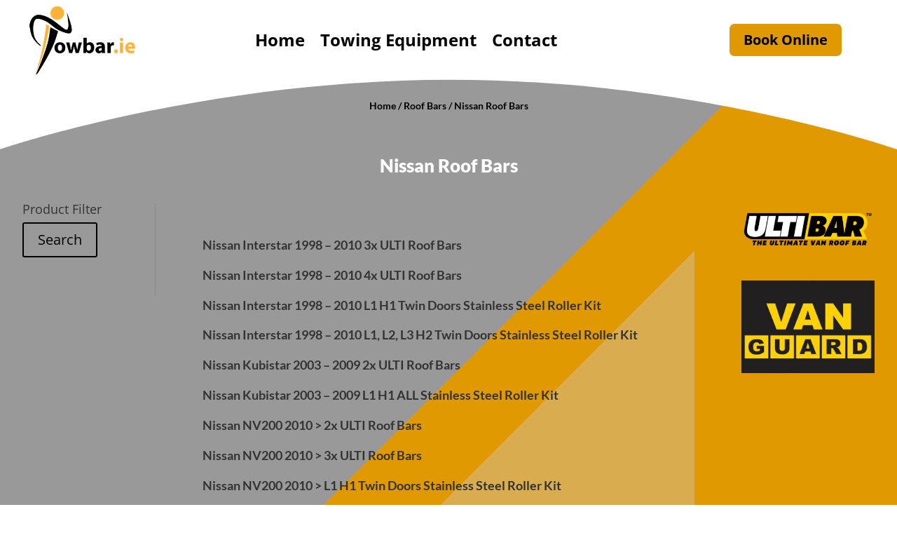

--- FILE ---
content_type: text/html; charset=UTF-8
request_url: https://towbar.ie/supply-fit/roof-bars/nissan-roof-bars/
body_size: 102543
content:
<!DOCTYPE html>
<html lang="en-US">
<head> <script type="text/javascript">
/* <![CDATA[ */
var gform;gform||(document.addEventListener("gform_main_scripts_loaded",function(){gform.scriptsLoaded=!0}),document.addEventListener("gform/theme/scripts_loaded",function(){gform.themeScriptsLoaded=!0}),window.addEventListener("DOMContentLoaded",function(){gform.domLoaded=!0}),gform={domLoaded:!1,scriptsLoaded:!1,themeScriptsLoaded:!1,isFormEditor:()=>"function"==typeof InitializeEditor,callIfLoaded:function(o){return!(!gform.domLoaded||!gform.scriptsLoaded||!gform.themeScriptsLoaded&&!gform.isFormEditor()||(gform.isFormEditor()&&console.warn("The use of gform.initializeOnLoaded() is deprecated in the form editor context and will be removed in Gravity Forms 3.1."),o(),0))},initializeOnLoaded:function(o){gform.callIfLoaded(o)||(document.addEventListener("gform_main_scripts_loaded",()=>{gform.scriptsLoaded=!0,gform.callIfLoaded(o)}),document.addEventListener("gform/theme/scripts_loaded",()=>{gform.themeScriptsLoaded=!0,gform.callIfLoaded(o)}),window.addEventListener("DOMContentLoaded",()=>{gform.domLoaded=!0,gform.callIfLoaded(o)}))},hooks:{action:{},filter:{}},addAction:function(o,r,e,t){gform.addHook("action",o,r,e,t)},addFilter:function(o,r,e,t){gform.addHook("filter",o,r,e,t)},doAction:function(o){gform.doHook("action",o,arguments)},applyFilters:function(o){return gform.doHook("filter",o,arguments)},removeAction:function(o,r){gform.removeHook("action",o,r)},removeFilter:function(o,r,e){gform.removeHook("filter",o,r,e)},addHook:function(o,r,e,t,n){null==gform.hooks[o][r]&&(gform.hooks[o][r]=[]);var d=gform.hooks[o][r];null==n&&(n=r+"_"+d.length),gform.hooks[o][r].push({tag:n,callable:e,priority:t=null==t?10:t})},doHook:function(r,o,e){var t;if(e=Array.prototype.slice.call(e,1),null!=gform.hooks[r][o]&&((o=gform.hooks[r][o]).sort(function(o,r){return o.priority-r.priority}),o.forEach(function(o){"function"!=typeof(t=o.callable)&&(t=window[t]),"action"==r?t.apply(null,e):e[0]=t.apply(null,e)})),"filter"==r)return e[0]},removeHook:function(o,r,t,n){var e;null!=gform.hooks[o][r]&&(e=(e=gform.hooks[o][r]).filter(function(o,r,e){return!!(null!=n&&n!=o.tag||null!=t&&t!=o.priority)}),gform.hooks[o][r]=e)}});
/* ]]> */
</script>
<meta charset="UTF-8" /><script>if(navigator.userAgent.match(/MSIE|Internet Explorer/i)||navigator.userAgent.match(/Trident\/7\..*?rv:11/i)){var href=document.location.href;if(!href.match(/[?&]nowprocket/)){if(href.indexOf("?")==-1){if(href.indexOf("#")==-1){document.location.href=href+"?nowprocket=1"}else{document.location.href=href.replace("#","?nowprocket=1#")}}else{if(href.indexOf("#")==-1){document.location.href=href+"&nowprocket=1"}else{document.location.href=href.replace("#","&nowprocket=1#")}}}}</script><script>(()=>{class RocketLazyLoadScripts{constructor(){this.v="2.0.4",this.userEvents=["keydown","keyup","mousedown","mouseup","mousemove","mouseover","mouseout","touchmove","touchstart","touchend","touchcancel","wheel","click","dblclick","input"],this.attributeEvents=["onblur","onclick","oncontextmenu","ondblclick","onfocus","onmousedown","onmouseenter","onmouseleave","onmousemove","onmouseout","onmouseover","onmouseup","onmousewheel","onscroll","onsubmit"]}async t(){this.i(),this.o(),/iP(ad|hone)/.test(navigator.userAgent)&&this.h(),this.u(),this.l(this),this.m(),this.k(this),this.p(this),this._(),await Promise.all([this.R(),this.L()]),this.lastBreath=Date.now(),this.S(this),this.P(),this.D(),this.O(),this.M(),await this.C(this.delayedScripts.normal),await this.C(this.delayedScripts.defer),await this.C(this.delayedScripts.async),await this.T(),await this.F(),await this.j(),await this.A(),window.dispatchEvent(new Event("rocket-allScriptsLoaded")),this.everythingLoaded=!0,this.lastTouchEnd&&await new Promise(t=>setTimeout(t,500-Date.now()+this.lastTouchEnd)),this.I(),this.H(),this.U(),this.W()}i(){this.CSPIssue=sessionStorage.getItem("rocketCSPIssue"),document.addEventListener("securitypolicyviolation",t=>{this.CSPIssue||"script-src-elem"!==t.violatedDirective||"data"!==t.blockedURI||(this.CSPIssue=!0,sessionStorage.setItem("rocketCSPIssue",!0))},{isRocket:!0})}o(){window.addEventListener("pageshow",t=>{this.persisted=t.persisted,this.realWindowLoadedFired=!0},{isRocket:!0}),window.addEventListener("pagehide",()=>{this.onFirstUserAction=null},{isRocket:!0})}h(){let t;function e(e){t=e}window.addEventListener("touchstart",e,{isRocket:!0}),window.addEventListener("touchend",function i(o){o.changedTouches[0]&&t.changedTouches[0]&&Math.abs(o.changedTouches[0].pageX-t.changedTouches[0].pageX)<10&&Math.abs(o.changedTouches[0].pageY-t.changedTouches[0].pageY)<10&&o.timeStamp-t.timeStamp<200&&(window.removeEventListener("touchstart",e,{isRocket:!0}),window.removeEventListener("touchend",i,{isRocket:!0}),"INPUT"===o.target.tagName&&"text"===o.target.type||(o.target.dispatchEvent(new TouchEvent("touchend",{target:o.target,bubbles:!0})),o.target.dispatchEvent(new MouseEvent("mouseover",{target:o.target,bubbles:!0})),o.target.dispatchEvent(new PointerEvent("click",{target:o.target,bubbles:!0,cancelable:!0,detail:1,clientX:o.changedTouches[0].clientX,clientY:o.changedTouches[0].clientY})),event.preventDefault()))},{isRocket:!0})}q(t){this.userActionTriggered||("mousemove"!==t.type||this.firstMousemoveIgnored?"keyup"===t.type||"mouseover"===t.type||"mouseout"===t.type||(this.userActionTriggered=!0,this.onFirstUserAction&&this.onFirstUserAction()):this.firstMousemoveIgnored=!0),"click"===t.type&&t.preventDefault(),t.stopPropagation(),t.stopImmediatePropagation(),"touchstart"===this.lastEvent&&"touchend"===t.type&&(this.lastTouchEnd=Date.now()),"click"===t.type&&(this.lastTouchEnd=0),this.lastEvent=t.type,t.composedPath&&t.composedPath()[0].getRootNode()instanceof ShadowRoot&&(t.rocketTarget=t.composedPath()[0]),this.savedUserEvents.push(t)}u(){this.savedUserEvents=[],this.userEventHandler=this.q.bind(this),this.userEvents.forEach(t=>window.addEventListener(t,this.userEventHandler,{passive:!1,isRocket:!0})),document.addEventListener("visibilitychange",this.userEventHandler,{isRocket:!0})}U(){this.userEvents.forEach(t=>window.removeEventListener(t,this.userEventHandler,{passive:!1,isRocket:!0})),document.removeEventListener("visibilitychange",this.userEventHandler,{isRocket:!0}),this.savedUserEvents.forEach(t=>{(t.rocketTarget||t.target).dispatchEvent(new window[t.constructor.name](t.type,t))})}m(){const t="return false",e=Array.from(this.attributeEvents,t=>"data-rocket-"+t),i="["+this.attributeEvents.join("],[")+"]",o="[data-rocket-"+this.attributeEvents.join("],[data-rocket-")+"]",s=(e,i,o)=>{o&&o!==t&&(e.setAttribute("data-rocket-"+i,o),e["rocket"+i]=new Function("event",o),e.setAttribute(i,t))};new MutationObserver(t=>{for(const n of t)"attributes"===n.type&&(n.attributeName.startsWith("data-rocket-")||this.everythingLoaded?n.attributeName.startsWith("data-rocket-")&&this.everythingLoaded&&this.N(n.target,n.attributeName.substring(12)):s(n.target,n.attributeName,n.target.getAttribute(n.attributeName))),"childList"===n.type&&n.addedNodes.forEach(t=>{if(t.nodeType===Node.ELEMENT_NODE)if(this.everythingLoaded)for(const i of[t,...t.querySelectorAll(o)])for(const t of i.getAttributeNames())e.includes(t)&&this.N(i,t.substring(12));else for(const e of[t,...t.querySelectorAll(i)])for(const t of e.getAttributeNames())this.attributeEvents.includes(t)&&s(e,t,e.getAttribute(t))})}).observe(document,{subtree:!0,childList:!0,attributeFilter:[...this.attributeEvents,...e]})}I(){this.attributeEvents.forEach(t=>{document.querySelectorAll("[data-rocket-"+t+"]").forEach(e=>{this.N(e,t)})})}N(t,e){const i=t.getAttribute("data-rocket-"+e);i&&(t.setAttribute(e,i),t.removeAttribute("data-rocket-"+e))}k(t){Object.defineProperty(HTMLElement.prototype,"onclick",{get(){return this.rocketonclick||null},set(e){this.rocketonclick=e,this.setAttribute(t.everythingLoaded?"onclick":"data-rocket-onclick","this.rocketonclick(event)")}})}S(t){function e(e,i){let o=e[i];e[i]=null,Object.defineProperty(e,i,{get:()=>o,set(s){t.everythingLoaded?o=s:e["rocket"+i]=o=s}})}e(document,"onreadystatechange"),e(window,"onload"),e(window,"onpageshow");try{Object.defineProperty(document,"readyState",{get:()=>t.rocketReadyState,set(e){t.rocketReadyState=e},configurable:!0}),document.readyState="loading"}catch(t){console.log("WPRocket DJE readyState conflict, bypassing")}}l(t){this.originalAddEventListener=EventTarget.prototype.addEventListener,this.originalRemoveEventListener=EventTarget.prototype.removeEventListener,this.savedEventListeners=[],EventTarget.prototype.addEventListener=function(e,i,o){o&&o.isRocket||!t.B(e,this)&&!t.userEvents.includes(e)||t.B(e,this)&&!t.userActionTriggered||e.startsWith("rocket-")||t.everythingLoaded?t.originalAddEventListener.call(this,e,i,o):(t.savedEventListeners.push({target:this,remove:!1,type:e,func:i,options:o}),"mouseenter"!==e&&"mouseleave"!==e||t.originalAddEventListener.call(this,e,t.savedUserEvents.push,o))},EventTarget.prototype.removeEventListener=function(e,i,o){o&&o.isRocket||!t.B(e,this)&&!t.userEvents.includes(e)||t.B(e,this)&&!t.userActionTriggered||e.startsWith("rocket-")||t.everythingLoaded?t.originalRemoveEventListener.call(this,e,i,o):t.savedEventListeners.push({target:this,remove:!0,type:e,func:i,options:o})}}J(t,e){this.savedEventListeners=this.savedEventListeners.filter(i=>{let o=i.type,s=i.target||window;return e!==o||t!==s||(this.B(o,s)&&(i.type="rocket-"+o),this.$(i),!1)})}H(){EventTarget.prototype.addEventListener=this.originalAddEventListener,EventTarget.prototype.removeEventListener=this.originalRemoveEventListener,this.savedEventListeners.forEach(t=>this.$(t))}$(t){t.remove?this.originalRemoveEventListener.call(t.target,t.type,t.func,t.options):this.originalAddEventListener.call(t.target,t.type,t.func,t.options)}p(t){let e;function i(e){return t.everythingLoaded?e:e.split(" ").map(t=>"load"===t||t.startsWith("load.")?"rocket-jquery-load":t).join(" ")}function o(o){function s(e){const s=o.fn[e];o.fn[e]=o.fn.init.prototype[e]=function(){return this[0]===window&&t.userActionTriggered&&("string"==typeof arguments[0]||arguments[0]instanceof String?arguments[0]=i(arguments[0]):"object"==typeof arguments[0]&&Object.keys(arguments[0]).forEach(t=>{const e=arguments[0][t];delete arguments[0][t],arguments[0][i(t)]=e})),s.apply(this,arguments),this}}if(o&&o.fn&&!t.allJQueries.includes(o)){const e={DOMContentLoaded:[],"rocket-DOMContentLoaded":[]};for(const t in e)document.addEventListener(t,()=>{e[t].forEach(t=>t())},{isRocket:!0});o.fn.ready=o.fn.init.prototype.ready=function(i){function s(){parseInt(o.fn.jquery)>2?setTimeout(()=>i.bind(document)(o)):i.bind(document)(o)}return"function"==typeof i&&(t.realDomReadyFired?!t.userActionTriggered||t.fauxDomReadyFired?s():e["rocket-DOMContentLoaded"].push(s):e.DOMContentLoaded.push(s)),o([])},s("on"),s("one"),s("off"),t.allJQueries.push(o)}e=o}t.allJQueries=[],o(window.jQuery),Object.defineProperty(window,"jQuery",{get:()=>e,set(t){o(t)}})}P(){const t=new Map;document.write=document.writeln=function(e){const i=document.currentScript,o=document.createRange(),s=i.parentElement;let n=t.get(i);void 0===n&&(n=i.nextSibling,t.set(i,n));const c=document.createDocumentFragment();o.setStart(c,0),c.appendChild(o.createContextualFragment(e)),s.insertBefore(c,n)}}async R(){return new Promise(t=>{this.userActionTriggered?t():this.onFirstUserAction=t})}async L(){return new Promise(t=>{document.addEventListener("DOMContentLoaded",()=>{this.realDomReadyFired=!0,t()},{isRocket:!0})})}async j(){return this.realWindowLoadedFired?Promise.resolve():new Promise(t=>{window.addEventListener("load",t,{isRocket:!0})})}M(){this.pendingScripts=[];this.scriptsMutationObserver=new MutationObserver(t=>{for(const e of t)e.addedNodes.forEach(t=>{"SCRIPT"!==t.tagName||t.noModule||t.isWPRocket||this.pendingScripts.push({script:t,promise:new Promise(e=>{const i=()=>{const i=this.pendingScripts.findIndex(e=>e.script===t);i>=0&&this.pendingScripts.splice(i,1),e()};t.addEventListener("load",i,{isRocket:!0}),t.addEventListener("error",i,{isRocket:!0}),setTimeout(i,1e3)})})})}),this.scriptsMutationObserver.observe(document,{childList:!0,subtree:!0})}async F(){await this.X(),this.pendingScripts.length?(await this.pendingScripts[0].promise,await this.F()):this.scriptsMutationObserver.disconnect()}D(){this.delayedScripts={normal:[],async:[],defer:[]},document.querySelectorAll("script[type$=rocketlazyloadscript]").forEach(t=>{t.hasAttribute("data-rocket-src")?t.hasAttribute("async")&&!1!==t.async?this.delayedScripts.async.push(t):t.hasAttribute("defer")&&!1!==t.defer||"module"===t.getAttribute("data-rocket-type")?this.delayedScripts.defer.push(t):this.delayedScripts.normal.push(t):this.delayedScripts.normal.push(t)})}async _(){await this.L();let t=[];document.querySelectorAll("script[type$=rocketlazyloadscript][data-rocket-src]").forEach(e=>{let i=e.getAttribute("data-rocket-src");if(i&&!i.startsWith("data:")){i.startsWith("//")&&(i=location.protocol+i);try{const o=new URL(i).origin;o!==location.origin&&t.push({src:o,crossOrigin:e.crossOrigin||"module"===e.getAttribute("data-rocket-type")})}catch(t){}}}),t=[...new Map(t.map(t=>[JSON.stringify(t),t])).values()],this.Y(t,"preconnect")}async G(t){if(await this.K(),!0!==t.noModule||!("noModule"in HTMLScriptElement.prototype))return new Promise(e=>{let i;function o(){(i||t).setAttribute("data-rocket-status","executed"),e()}try{if(navigator.userAgent.includes("Firefox/")||""===navigator.vendor||this.CSPIssue)i=document.createElement("script"),[...t.attributes].forEach(t=>{let e=t.nodeName;"type"!==e&&("data-rocket-type"===e&&(e="type"),"data-rocket-src"===e&&(e="src"),i.setAttribute(e,t.nodeValue))}),t.text&&(i.text=t.text),t.nonce&&(i.nonce=t.nonce),i.hasAttribute("src")?(i.addEventListener("load",o,{isRocket:!0}),i.addEventListener("error",()=>{i.setAttribute("data-rocket-status","failed-network"),e()},{isRocket:!0}),setTimeout(()=>{i.isConnected||e()},1)):(i.text=t.text,o()),i.isWPRocket=!0,t.parentNode.replaceChild(i,t);else{const i=t.getAttribute("data-rocket-type"),s=t.getAttribute("data-rocket-src");i?(t.type=i,t.removeAttribute("data-rocket-type")):t.removeAttribute("type"),t.addEventListener("load",o,{isRocket:!0}),t.addEventListener("error",i=>{this.CSPIssue&&i.target.src.startsWith("data:")?(console.log("WPRocket: CSP fallback activated"),t.removeAttribute("src"),this.G(t).then(e)):(t.setAttribute("data-rocket-status","failed-network"),e())},{isRocket:!0}),s?(t.fetchPriority="high",t.removeAttribute("data-rocket-src"),t.src=s):t.src="data:text/javascript;base64,"+window.btoa(unescape(encodeURIComponent(t.text)))}}catch(i){t.setAttribute("data-rocket-status","failed-transform"),e()}});t.setAttribute("data-rocket-status","skipped")}async C(t){const e=t.shift();return e?(e.isConnected&&await this.G(e),this.C(t)):Promise.resolve()}O(){this.Y([...this.delayedScripts.normal,...this.delayedScripts.defer,...this.delayedScripts.async],"preload")}Y(t,e){this.trash=this.trash||[];let i=!0;var o=document.createDocumentFragment();t.forEach(t=>{const s=t.getAttribute&&t.getAttribute("data-rocket-src")||t.src;if(s&&!s.startsWith("data:")){const n=document.createElement("link");n.href=s,n.rel=e,"preconnect"!==e&&(n.as="script",n.fetchPriority=i?"high":"low"),t.getAttribute&&"module"===t.getAttribute("data-rocket-type")&&(n.crossOrigin=!0),t.crossOrigin&&(n.crossOrigin=t.crossOrigin),t.integrity&&(n.integrity=t.integrity),t.nonce&&(n.nonce=t.nonce),o.appendChild(n),this.trash.push(n),i=!1}}),document.head.appendChild(o)}W(){this.trash.forEach(t=>t.remove())}async T(){try{document.readyState="interactive"}catch(t){}this.fauxDomReadyFired=!0;try{await this.K(),this.J(document,"readystatechange"),document.dispatchEvent(new Event("rocket-readystatechange")),await this.K(),document.rocketonreadystatechange&&document.rocketonreadystatechange(),await this.K(),this.J(document,"DOMContentLoaded"),document.dispatchEvent(new Event("rocket-DOMContentLoaded")),await this.K(),this.J(window,"DOMContentLoaded"),window.dispatchEvent(new Event("rocket-DOMContentLoaded"))}catch(t){console.error(t)}}async A(){try{document.readyState="complete"}catch(t){}try{await this.K(),this.J(document,"readystatechange"),document.dispatchEvent(new Event("rocket-readystatechange")),await this.K(),document.rocketonreadystatechange&&document.rocketonreadystatechange(),await this.K(),this.J(window,"load"),window.dispatchEvent(new Event("rocket-load")),await this.K(),window.rocketonload&&window.rocketonload(),await this.K(),this.allJQueries.forEach(t=>t(window).trigger("rocket-jquery-load")),await this.K(),this.J(window,"pageshow");const t=new Event("rocket-pageshow");t.persisted=this.persisted,window.dispatchEvent(t),await this.K(),window.rocketonpageshow&&window.rocketonpageshow({persisted:this.persisted})}catch(t){console.error(t)}}async K(){Date.now()-this.lastBreath>45&&(await this.X(),this.lastBreath=Date.now())}async X(){return document.hidden?new Promise(t=>setTimeout(t)):new Promise(t=>requestAnimationFrame(t))}B(t,e){return e===document&&"readystatechange"===t||(e===document&&"DOMContentLoaded"===t||(e===window&&"DOMContentLoaded"===t||(e===window&&"load"===t||e===window&&"pageshow"===t)))}static run(){(new RocketLazyLoadScripts).t()}}RocketLazyLoadScripts.run()})();</script>
	
<meta http-equiv="X-UA-Compatible" content="IE=edge">
	<link rel="pingback" href="https://towbar.ie/xmlrpc.php" />

	<script type="rocketlazyloadscript" data-rocket-type="text/javascript">
		document.documentElement.className = 'js';
	</script>
	
	<script id="diviarea-loader">window.DiviPopupData=window.DiviAreaConfig={"zIndex":1000000,"animateSpeed":400,"triggerClassPrefix":"show-popup-","idAttrib":"data-popup","modalIndicatorClass":"is-modal","blockingIndicatorClass":"is-blocking","defaultShowCloseButton":true,"withCloseClass":"with-close","noCloseClass":"no-close","triggerCloseClass":"close","singletonClass":"single","darkModeClass":"dark","noShadowClass":"no-shadow","altCloseClass":"close-alt","popupSelector":".et_pb_section.popup","initializeOnEvent":"et_pb_after_init_modules","popupWrapperClass":"area-outer-wrap","fullHeightClass":"full-height","openPopupClass":"da-overlay-visible","overlayClass":"da-overlay","exitIndicatorClass":"on-exit","hoverTriggerClass":"on-hover","clickTriggerClass":"on-click","onExitDelay":2000,"notMobileClass":"not-mobile","notTabletClass":"not-tablet","notDesktopClass":"not-desktop","baseContext":"body","activePopupClass":"is-open","closeButtonClass":"da-close","withLoaderClass":"with-loader","debug":false,"ajaxUrl":"https:\/\/towbar.ie\/wp-admin\/admin-ajax.php","sys":[]};var divimode_loader=function(){"use strict";!function(t){t.DiviArea=t.DiviPopup={loaded:!1};var n=t.DiviArea,i=n.Hooks={},o={};function r(t,n,i){var r,e,c;if("string"==typeof t)if(o[t]){if(n)if((r=o[t])&&i)for(c=r.length;c--;)(e=r[c]).callback===n&&e.context===i&&(r[c]=!1);else for(c=r.length;c--;)r[c].callback===n&&(r[c]=!1)}else o[t]=[]}function e(t,n,i,r){if("string"==typeof t){var e={callback:n,priority:i,context:r},c=o[t];c?(c.push(e),c=function(t){var n,i,o,r,e=t.length;for(r=1;r<e;r++)for(n=t[r],i=r;i>0;i--)(o=t[i-1]).priority>n.priority&&(t[i]=o,t[i-1]=n);return t}(c)):c=[e],o[t]=c}}function c(t,n,i){"string"==typeof n&&(n=[n]);var r,e,c=[];for(r=0;r<n.length;r++)Array.prototype.push.apply(c,o[n[r]]);for(e=0;e<c.length;e++){var a=void 0;c[e]&&"function"==typeof c[e].callback&&("filter"===t?void 0!==(a=c[e].callback.apply(c[e].context,i))&&(i[0]=a):c[e].callback.apply(c[e].context,i))}if("filter"===t)return i[0]}i.silent=function(){return i},n.removeFilter=i.removeFilter=function(t,n){r(t,n)},n.removeAction=i.removeAction=function(t,n){r(t,n)},n.applyFilters=i.applyFilters=function(t){for(var n=[],i=arguments.length-1;i-- >0;)n[i]=arguments[i+1];return c("filter",t,n)},n.doAction=i.doAction=function(t){for(var n=[],i=arguments.length-1;i-- >0;)n[i]=arguments[i+1];c("action",t,n)},n.addFilter=i.addFilter=function(n,i,o,r){e(n,i,parseInt(o||10,10),r||t)},n.addAction=i.addAction=function(n,i,o,r){e(n,i,parseInt(o||10,10),r||t)},n.addActionOnce=i.addActionOnce=function(n,i,o,c){e(n,i,parseInt(o||10,10),c||t),e(n,(function(){r(n,i)}),1+parseInt(o||10,10),c||t)}}(window);return{}}();
</script><style id="et-divi-open-sans-inline-css">/* Original: https://fonts.googleapis.com/css?family=Open+Sans:300italic,400italic,600italic,700italic,800italic,400,300,600,700,800&#038;subset=latin,latin-ext&#038;display=swap *//* User Agent: Mozilla/5.0 (Unknown; Linux x86_64) AppleWebKit/538.1 (KHTML, like Gecko) Safari/538.1 Daum/4.1 */@font-face {font-family: 'Open Sans';font-style: italic;font-weight: 300;font-stretch: normal;font-display: swap;src: url(https://fonts.gstatic.com/s/opensans/v44/memQYaGs126MiZpBA-UFUIcVXSCEkx2cmqvXlWq8tWZ0Pw86hd0Rk5hkWV4exQ.ttf) format('truetype');}@font-face {font-family: 'Open Sans';font-style: italic;font-weight: 400;font-stretch: normal;font-display: swap;src: url(https://fonts.gstatic.com/s/opensans/v44/memQYaGs126MiZpBA-UFUIcVXSCEkx2cmqvXlWq8tWZ0Pw86hd0Rk8ZkWV4exQ.ttf) format('truetype');}@font-face {font-family: 'Open Sans';font-style: italic;font-weight: 600;font-stretch: normal;font-display: swap;src: url(https://fonts.gstatic.com/s/opensans/v44/memQYaGs126MiZpBA-UFUIcVXSCEkx2cmqvXlWq8tWZ0Pw86hd0RkxhjWV4exQ.ttf) format('truetype');}@font-face {font-family: 'Open Sans';font-style: italic;font-weight: 700;font-stretch: normal;font-display: swap;src: url(https://fonts.gstatic.com/s/opensans/v44/memQYaGs126MiZpBA-UFUIcVXSCEkx2cmqvXlWq8tWZ0Pw86hd0RkyFjWV4exQ.ttf) format('truetype');}@font-face {font-family: 'Open Sans';font-style: italic;font-weight: 800;font-stretch: normal;font-display: swap;src: url(https://fonts.gstatic.com/s/opensans/v44/memQYaGs126MiZpBA-UFUIcVXSCEkx2cmqvXlWq8tWZ0Pw86hd0Rk0ZjWV4exQ.ttf) format('truetype');}@font-face {font-family: 'Open Sans';font-style: normal;font-weight: 300;font-stretch: normal;font-display: swap;src: url(https://fonts.gstatic.com/s/opensans/v44/memSYaGs126MiZpBA-UvWbX2vVnXBbObj2OVZyOOSr4dVJWUgsiH0B4uaVc.ttf) format('truetype');}@font-face {font-family: 'Open Sans';font-style: normal;font-weight: 400;font-stretch: normal;font-display: swap;src: url(https://fonts.gstatic.com/s/opensans/v44/memSYaGs126MiZpBA-UvWbX2vVnXBbObj2OVZyOOSr4dVJWUgsjZ0B4uaVc.ttf) format('truetype');}@font-face {font-family: 'Open Sans';font-style: normal;font-weight: 600;font-stretch: normal;font-display: swap;src: url(https://fonts.gstatic.com/s/opensans/v44/memSYaGs126MiZpBA-UvWbX2vVnXBbObj2OVZyOOSr4dVJWUgsgH1x4uaVc.ttf) format('truetype');}@font-face {font-family: 'Open Sans';font-style: normal;font-weight: 700;font-stretch: normal;font-display: swap;src: url(https://fonts.gstatic.com/s/opensans/v44/memSYaGs126MiZpBA-UvWbX2vVnXBbObj2OVZyOOSr4dVJWUgsg-1x4uaVc.ttf) format('truetype');}@font-face {font-family: 'Open Sans';font-style: normal;font-weight: 800;font-stretch: normal;font-display: swap;src: url(https://fonts.gstatic.com/s/opensans/v44/memSYaGs126MiZpBA-UvWbX2vVnXBbObj2OVZyOOSr4dVJWUgshZ1x4uaVc.ttf) format('truetype');}/* User Agent: Mozilla/5.0 (Windows NT 6.1; WOW64; rv:27.0) Gecko/20100101 Firefox/27.0 */@font-face {font-family: 'Open Sans';font-style: italic;font-weight: 300;font-stretch: normal;font-display: swap;src: url(https://fonts.gstatic.com/l/font?kit=memQYaGs126MiZpBA-UFUIcVXSCEkx2cmqvXlWq8tWZ0Pw86hd0Rk5hkWV4exg&skey=743457fe2cc29280&v=v44) format('woff');}@font-face {font-family: 'Open Sans';font-style: italic;font-weight: 400;font-stretch: normal;font-display: swap;src: url(https://fonts.gstatic.com/l/font?kit=memQYaGs126MiZpBA-UFUIcVXSCEkx2cmqvXlWq8tWZ0Pw86hd0Rk8ZkWV4exg&skey=743457fe2cc29280&v=v44) format('woff');}@font-face {font-family: 'Open Sans';font-style: italic;font-weight: 600;font-stretch: normal;font-display: swap;src: url(https://fonts.gstatic.com/l/font?kit=memQYaGs126MiZpBA-UFUIcVXSCEkx2cmqvXlWq8tWZ0Pw86hd0RkxhjWV4exg&skey=743457fe2cc29280&v=v44) format('woff');}@font-face {font-family: 'Open Sans';font-style: italic;font-weight: 700;font-stretch: normal;font-display: swap;src: url(https://fonts.gstatic.com/l/font?kit=memQYaGs126MiZpBA-UFUIcVXSCEkx2cmqvXlWq8tWZ0Pw86hd0RkyFjWV4exg&skey=743457fe2cc29280&v=v44) format('woff');}@font-face {font-family: 'Open Sans';font-style: italic;font-weight: 800;font-stretch: normal;font-display: swap;src: url(https://fonts.gstatic.com/l/font?kit=memQYaGs126MiZpBA-UFUIcVXSCEkx2cmqvXlWq8tWZ0Pw86hd0Rk0ZjWV4exg&skey=743457fe2cc29280&v=v44) format('woff');}@font-face {font-family: 'Open Sans';font-style: normal;font-weight: 300;font-stretch: normal;font-display: swap;src: url(https://fonts.gstatic.com/l/font?kit=memSYaGs126MiZpBA-UvWbX2vVnXBbObj2OVZyOOSr4dVJWUgsiH0B4uaVQ&skey=62c1cbfccc78b4b2&v=v44) format('woff');}@font-face {font-family: 'Open Sans';font-style: normal;font-weight: 400;font-stretch: normal;font-display: swap;src: url(https://fonts.gstatic.com/l/font?kit=memSYaGs126MiZpBA-UvWbX2vVnXBbObj2OVZyOOSr4dVJWUgsjZ0B4uaVQ&skey=62c1cbfccc78b4b2&v=v44) format('woff');}@font-face {font-family: 'Open Sans';font-style: normal;font-weight: 600;font-stretch: normal;font-display: swap;src: url(https://fonts.gstatic.com/l/font?kit=memSYaGs126MiZpBA-UvWbX2vVnXBbObj2OVZyOOSr4dVJWUgsgH1x4uaVQ&skey=62c1cbfccc78b4b2&v=v44) format('woff');}@font-face {font-family: 'Open Sans';font-style: normal;font-weight: 700;font-stretch: normal;font-display: swap;src: url(https://fonts.gstatic.com/l/font?kit=memSYaGs126MiZpBA-UvWbX2vVnXBbObj2OVZyOOSr4dVJWUgsg-1x4uaVQ&skey=62c1cbfccc78b4b2&v=v44) format('woff');}@font-face {font-family: 'Open Sans';font-style: normal;font-weight: 800;font-stretch: normal;font-display: swap;src: url(https://fonts.gstatic.com/l/font?kit=memSYaGs126MiZpBA-UvWbX2vVnXBbObj2OVZyOOSr4dVJWUgshZ1x4uaVQ&skey=62c1cbfccc78b4b2&v=v44) format('woff');}/* User Agent: Mozilla/5.0 (Windows NT 6.3; rv:39.0) Gecko/20100101 Firefox/39.0 */@font-face {font-family: 'Open Sans';font-style: italic;font-weight: 300;font-stretch: normal;font-display: swap;src: url(https://fonts.gstatic.com/s/opensans/v44/memQYaGs126MiZpBA-UFUIcVXSCEkx2cmqvXlWq8tWZ0Pw86hd0Rk5hkWV4ewA.woff2) format('woff2');}@font-face {font-family: 'Open Sans';font-style: italic;font-weight: 400;font-stretch: normal;font-display: swap;src: url(https://fonts.gstatic.com/s/opensans/v44/memQYaGs126MiZpBA-UFUIcVXSCEkx2cmqvXlWq8tWZ0Pw86hd0Rk8ZkWV4ewA.woff2) format('woff2');}@font-face {font-family: 'Open Sans';font-style: italic;font-weight: 600;font-stretch: normal;font-display: swap;src: url(https://fonts.gstatic.com/s/opensans/v44/memQYaGs126MiZpBA-UFUIcVXSCEkx2cmqvXlWq8tWZ0Pw86hd0RkxhjWV4ewA.woff2) format('woff2');}@font-face {font-family: 'Open Sans';font-style: italic;font-weight: 700;font-stretch: normal;font-display: swap;src: url(https://fonts.gstatic.com/s/opensans/v44/memQYaGs126MiZpBA-UFUIcVXSCEkx2cmqvXlWq8tWZ0Pw86hd0RkyFjWV4ewA.woff2) format('woff2');}@font-face {font-family: 'Open Sans';font-style: italic;font-weight: 800;font-stretch: normal;font-display: swap;src: url(https://fonts.gstatic.com/s/opensans/v44/memQYaGs126MiZpBA-UFUIcVXSCEkx2cmqvXlWq8tWZ0Pw86hd0Rk0ZjWV4ewA.woff2) format('woff2');}@font-face {font-family: 'Open Sans';font-style: normal;font-weight: 300;font-stretch: normal;font-display: swap;src: url(https://fonts.gstatic.com/s/opensans/v44/memSYaGs126MiZpBA-UvWbX2vVnXBbObj2OVZyOOSr4dVJWUgsiH0B4uaVI.woff2) format('woff2');}@font-face {font-family: 'Open Sans';font-style: normal;font-weight: 400;font-stretch: normal;font-display: swap;src: url(https://fonts.gstatic.com/s/opensans/v44/memSYaGs126MiZpBA-UvWbX2vVnXBbObj2OVZyOOSr4dVJWUgsjZ0B4uaVI.woff2) format('woff2');}@font-face {font-family: 'Open Sans';font-style: normal;font-weight: 600;font-stretch: normal;font-display: swap;src: url(https://fonts.gstatic.com/s/opensans/v44/memSYaGs126MiZpBA-UvWbX2vVnXBbObj2OVZyOOSr4dVJWUgsgH1x4uaVI.woff2) format('woff2');}@font-face {font-family: 'Open Sans';font-style: normal;font-weight: 700;font-stretch: normal;font-display: swap;src: url(https://fonts.gstatic.com/s/opensans/v44/memSYaGs126MiZpBA-UvWbX2vVnXBbObj2OVZyOOSr4dVJWUgsg-1x4uaVI.woff2) format('woff2');}@font-face {font-family: 'Open Sans';font-style: normal;font-weight: 800;font-stretch: normal;font-display: swap;src: url(https://fonts.gstatic.com/s/opensans/v44/memSYaGs126MiZpBA-UvWbX2vVnXBbObj2OVZyOOSr4dVJWUgshZ1x4uaVI.woff2) format('woff2');}</style><meta name='robots' content='index, follow, max-image-preview:large, max-snippet:-1, max-video-preview:-1' />

	<!-- This site is optimized with the Yoast SEO plugin v26.6 - https://yoast.com/wordpress/plugins/seo/ -->
	<title>Nissan Roof Bars supplied and fitted by Towbar.ie</title>
<link crossorigin data-rocket-preload as="font" href="https://fonts.gstatic.com/s/opensans/v44/memSYaGs126MiZpBA-UvWbX2vVnXBbObj2OVZyOOSr4dVJWUgsjZ0B4uaVI.woff2" rel="preload">
<link crossorigin data-rocket-preload as="font" href="https://towbar.ie/wp-content/themes/Divi/core/admin/fonts/modules/all/modules.woff" rel="preload">
<link crossorigin data-rocket-preload as="font" href="https://fonts.gstatic.com/s/lato/v25/S6u9w4BMUTPHh6UVSwaPGQ.woff2" rel="preload"><link rel="preload" data-rocket-preload as="image" href="https://towbar.ie/wp-content/uploads/2020/09/van-guard.jpg" imagesrcset="https://towbar.ie/wp-content/uploads/2020/09/van-guard.jpg 500w, https://towbar.ie/wp-content/uploads/2020/09/van-guard-480x336.jpg 480w" imagesizes="(min-width: 0px) and (max-width: 480px) 480px, (min-width: 481px) 500px, 100vw" fetchpriority="high">
	<meta name="description" content="Large range of Nissan Roof Bars supply and fitting service Dublin and Waterford. Tel: 0867946433" />
	<link rel="canonical" href="https://towbar.ie/supply-fit/roof-bars/nissan-roof-bars/" />
	<link rel="next" href="https://towbar.ie/supply-fit/roof-bars/nissan-roof-bars/page/2/" />
	<meta property="og:locale" content="en_US" />
	<meta property="og:type" content="article" />
	<meta property="og:title" content="Nissan Roof Bars supplied and fitted by Towbar.ie" />
	<meta property="og:description" content="Large range of Nissan Roof Bars supply and fitting service Dublin and Waterford. Tel: 0867946433" />
	<meta property="og:url" content="https://towbar.ie/supply-fit/roof-bars/nissan-roof-bars/" />
	<meta property="og:site_name" content="Towbar" />
	<meta name="twitter:card" content="summary_large_image" />
	<script type="application/ld+json" class="yoast-schema-graph">{"@context":"https://schema.org","@graph":[{"@type":"CollectionPage","@id":"https://towbar.ie/supply-fit/roof-bars/nissan-roof-bars/","url":"https://towbar.ie/supply-fit/roof-bars/nissan-roof-bars/","name":"Nissan Roof Bars supplied and fitted by Towbar.ie","isPartOf":{"@id":"https://towbar.ie/#website"},"description":"Large range of Nissan Roof Bars supply and fitting service Dublin and Waterford. Tel: 0867946433","breadcrumb":{"@id":"https://towbar.ie/supply-fit/roof-bars/nissan-roof-bars/#breadcrumb"},"inLanguage":"en-US"},{"@type":"BreadcrumbList","@id":"https://towbar.ie/supply-fit/roof-bars/nissan-roof-bars/#breadcrumb","itemListElement":[{"@type":"ListItem","position":1,"name":"Home","item":"https://towbar.ie/"},{"@type":"ListItem","position":2,"name":"Roof Bars","item":"https://towbar.ie/supply-fit/roof-bars/"},{"@type":"ListItem","position":3,"name":"Nissan Roof Bars"}]},{"@type":"WebSite","@id":"https://towbar.ie/#website","url":"https://towbar.ie/","name":"Towbar","description":"Towbar Fitting Services","publisher":{"@id":"https://towbar.ie/#organization"},"potentialAction":[{"@type":"SearchAction","target":{"@type":"EntryPoint","urlTemplate":"https://towbar.ie/?s={search_term_string}"},"query-input":{"@type":"PropertyValueSpecification","valueRequired":true,"valueName":"search_term_string"}}],"inLanguage":"en-US"},{"@type":"Organization","@id":"https://towbar.ie/#organization","name":"Towbar","url":"https://towbar.ie/","logo":{"@type":"ImageObject","inLanguage":"en-US","@id":"https://towbar.ie/#/schema/logo/image/","url":"https://towbar.ie/wp-content/uploads/2020/07/Towbar-Ireland-logo.png","contentUrl":"https://towbar.ie/wp-content/uploads/2020/07/Towbar-Ireland-logo.png","width":300,"height":180,"caption":"Towbar"},"image":{"@id":"https://towbar.ie/#/schema/logo/image/"}}]}</script>
	<!-- / Yoast SEO plugin. -->


<link rel='dns-prefetch' href='//www.googletagmanager.com' />

<link rel="alternate" type="application/rss+xml" title="Towbar &raquo; Feed" href="https://towbar.ie/feed/" />
<link rel="alternate" type="application/rss+xml" title="Towbar &raquo; Comments Feed" href="https://towbar.ie/comments/feed/" />
<link rel="alternate" type="application/rss+xml" title="Towbar &raquo; Nissan Roof Bars Category Feed" href="https://towbar.ie/supply-fit/roof-bars/nissan-roof-bars/feed/" />
<meta content="Divi v.4.27.5" name="generator"/><style id='wp-block-library-inline-css' type='text/css'>
:root{--wp-block-synced-color:#7a00df;--wp-block-synced-color--rgb:122,0,223;--wp-bound-block-color:var(--wp-block-synced-color);--wp-editor-canvas-background:#ddd;--wp-admin-theme-color:#007cba;--wp-admin-theme-color--rgb:0,124,186;--wp-admin-theme-color-darker-10:#006ba1;--wp-admin-theme-color-darker-10--rgb:0,107,160.5;--wp-admin-theme-color-darker-20:#005a87;--wp-admin-theme-color-darker-20--rgb:0,90,135;--wp-admin-border-width-focus:2px}@media (min-resolution:192dpi){:root{--wp-admin-border-width-focus:1.5px}}.wp-element-button{cursor:pointer}:root .has-very-light-gray-background-color{background-color:#eee}:root .has-very-dark-gray-background-color{background-color:#313131}:root .has-very-light-gray-color{color:#eee}:root .has-very-dark-gray-color{color:#313131}:root .has-vivid-green-cyan-to-vivid-cyan-blue-gradient-background{background:linear-gradient(135deg,#00d084,#0693e3)}:root .has-purple-crush-gradient-background{background:linear-gradient(135deg,#34e2e4,#4721fb 50%,#ab1dfe)}:root .has-hazy-dawn-gradient-background{background:linear-gradient(135deg,#faaca8,#dad0ec)}:root .has-subdued-olive-gradient-background{background:linear-gradient(135deg,#fafae1,#67a671)}:root .has-atomic-cream-gradient-background{background:linear-gradient(135deg,#fdd79a,#004a59)}:root .has-nightshade-gradient-background{background:linear-gradient(135deg,#330968,#31cdcf)}:root .has-midnight-gradient-background{background:linear-gradient(135deg,#020381,#2874fc)}:root{--wp--preset--font-size--normal:16px;--wp--preset--font-size--huge:42px}.has-regular-font-size{font-size:1em}.has-larger-font-size{font-size:2.625em}.has-normal-font-size{font-size:var(--wp--preset--font-size--normal)}.has-huge-font-size{font-size:var(--wp--preset--font-size--huge)}.has-text-align-center{text-align:center}.has-text-align-left{text-align:left}.has-text-align-right{text-align:right}.has-fit-text{white-space:nowrap!important}#end-resizable-editor-section{display:none}.aligncenter{clear:both}.items-justified-left{justify-content:flex-start}.items-justified-center{justify-content:center}.items-justified-right{justify-content:flex-end}.items-justified-space-between{justify-content:space-between}.screen-reader-text{border:0;clip-path:inset(50%);height:1px;margin:-1px;overflow:hidden;padding:0;position:absolute;width:1px;word-wrap:normal!important}.screen-reader-text:focus{background-color:#ddd;clip-path:none;color:#444;display:block;font-size:1em;height:auto;left:5px;line-height:normal;padding:15px 23px 14px;text-decoration:none;top:5px;width:auto;z-index:100000}html :where(.has-border-color){border-style:solid}html :where([style*=border-top-color]){border-top-style:solid}html :where([style*=border-right-color]){border-right-style:solid}html :where([style*=border-bottom-color]){border-bottom-style:solid}html :where([style*=border-left-color]){border-left-style:solid}html :where([style*=border-width]){border-style:solid}html :where([style*=border-top-width]){border-top-style:solid}html :where([style*=border-right-width]){border-right-style:solid}html :where([style*=border-bottom-width]){border-bottom-style:solid}html :where([style*=border-left-width]){border-left-style:solid}html :where(img[class*=wp-image-]){height:auto;max-width:100%}:where(figure){margin:0 0 1em}html :where(.is-position-sticky){--wp-admin--admin-bar--position-offset:var(--wp-admin--admin-bar--height,0px)}@media screen and (max-width:600px){html :where(.is-position-sticky){--wp-admin--admin-bar--position-offset:0px}}

/*# sourceURL=wp-block-library-inline-css */
</style><style id='global-styles-inline-css' type='text/css'>
:root{--wp--preset--aspect-ratio--square: 1;--wp--preset--aspect-ratio--4-3: 4/3;--wp--preset--aspect-ratio--3-4: 3/4;--wp--preset--aspect-ratio--3-2: 3/2;--wp--preset--aspect-ratio--2-3: 2/3;--wp--preset--aspect-ratio--16-9: 16/9;--wp--preset--aspect-ratio--9-16: 9/16;--wp--preset--color--black: #000000;--wp--preset--color--cyan-bluish-gray: #abb8c3;--wp--preset--color--white: #ffffff;--wp--preset--color--pale-pink: #f78da7;--wp--preset--color--vivid-red: #cf2e2e;--wp--preset--color--luminous-vivid-orange: #ff6900;--wp--preset--color--luminous-vivid-amber: #fcb900;--wp--preset--color--light-green-cyan: #7bdcb5;--wp--preset--color--vivid-green-cyan: #00d084;--wp--preset--color--pale-cyan-blue: #8ed1fc;--wp--preset--color--vivid-cyan-blue: #0693e3;--wp--preset--color--vivid-purple: #9b51e0;--wp--preset--gradient--vivid-cyan-blue-to-vivid-purple: linear-gradient(135deg,rgb(6,147,227) 0%,rgb(155,81,224) 100%);--wp--preset--gradient--light-green-cyan-to-vivid-green-cyan: linear-gradient(135deg,rgb(122,220,180) 0%,rgb(0,208,130) 100%);--wp--preset--gradient--luminous-vivid-amber-to-luminous-vivid-orange: linear-gradient(135deg,rgb(252,185,0) 0%,rgb(255,105,0) 100%);--wp--preset--gradient--luminous-vivid-orange-to-vivid-red: linear-gradient(135deg,rgb(255,105,0) 0%,rgb(207,46,46) 100%);--wp--preset--gradient--very-light-gray-to-cyan-bluish-gray: linear-gradient(135deg,rgb(238,238,238) 0%,rgb(169,184,195) 100%);--wp--preset--gradient--cool-to-warm-spectrum: linear-gradient(135deg,rgb(74,234,220) 0%,rgb(151,120,209) 20%,rgb(207,42,186) 40%,rgb(238,44,130) 60%,rgb(251,105,98) 80%,rgb(254,248,76) 100%);--wp--preset--gradient--blush-light-purple: linear-gradient(135deg,rgb(255,206,236) 0%,rgb(152,150,240) 100%);--wp--preset--gradient--blush-bordeaux: linear-gradient(135deg,rgb(254,205,165) 0%,rgb(254,45,45) 50%,rgb(107,0,62) 100%);--wp--preset--gradient--luminous-dusk: linear-gradient(135deg,rgb(255,203,112) 0%,rgb(199,81,192) 50%,rgb(65,88,208) 100%);--wp--preset--gradient--pale-ocean: linear-gradient(135deg,rgb(255,245,203) 0%,rgb(182,227,212) 50%,rgb(51,167,181) 100%);--wp--preset--gradient--electric-grass: linear-gradient(135deg,rgb(202,248,128) 0%,rgb(113,206,126) 100%);--wp--preset--gradient--midnight: linear-gradient(135deg,rgb(2,3,129) 0%,rgb(40,116,252) 100%);--wp--preset--font-size--small: 13px;--wp--preset--font-size--medium: 20px;--wp--preset--font-size--large: 36px;--wp--preset--font-size--x-large: 42px;--wp--preset--spacing--20: 0.44rem;--wp--preset--spacing--30: 0.67rem;--wp--preset--spacing--40: 1rem;--wp--preset--spacing--50: 1.5rem;--wp--preset--spacing--60: 2.25rem;--wp--preset--spacing--70: 3.38rem;--wp--preset--spacing--80: 5.06rem;--wp--preset--shadow--natural: 6px 6px 9px rgba(0, 0, 0, 0.2);--wp--preset--shadow--deep: 12px 12px 50px rgba(0, 0, 0, 0.4);--wp--preset--shadow--sharp: 6px 6px 0px rgba(0, 0, 0, 0.2);--wp--preset--shadow--outlined: 6px 6px 0px -3px rgb(255, 255, 255), 6px 6px rgb(0, 0, 0);--wp--preset--shadow--crisp: 6px 6px 0px rgb(0, 0, 0);}:root { --wp--style--global--content-size: 823px;--wp--style--global--wide-size: 1080px; }:where(body) { margin: 0; }.wp-site-blocks > .alignleft { float: left; margin-right: 2em; }.wp-site-blocks > .alignright { float: right; margin-left: 2em; }.wp-site-blocks > .aligncenter { justify-content: center; margin-left: auto; margin-right: auto; }:where(.is-layout-flex){gap: 0.5em;}:where(.is-layout-grid){gap: 0.5em;}.is-layout-flow > .alignleft{float: left;margin-inline-start: 0;margin-inline-end: 2em;}.is-layout-flow > .alignright{float: right;margin-inline-start: 2em;margin-inline-end: 0;}.is-layout-flow > .aligncenter{margin-left: auto !important;margin-right: auto !important;}.is-layout-constrained > .alignleft{float: left;margin-inline-start: 0;margin-inline-end: 2em;}.is-layout-constrained > .alignright{float: right;margin-inline-start: 2em;margin-inline-end: 0;}.is-layout-constrained > .aligncenter{margin-left: auto !important;margin-right: auto !important;}.is-layout-constrained > :where(:not(.alignleft):not(.alignright):not(.alignfull)){max-width: var(--wp--style--global--content-size);margin-left: auto !important;margin-right: auto !important;}.is-layout-constrained > .alignwide{max-width: var(--wp--style--global--wide-size);}body .is-layout-flex{display: flex;}.is-layout-flex{flex-wrap: wrap;align-items: center;}.is-layout-flex > :is(*, div){margin: 0;}body .is-layout-grid{display: grid;}.is-layout-grid > :is(*, div){margin: 0;}body{padding-top: 0px;padding-right: 0px;padding-bottom: 0px;padding-left: 0px;}:root :where(.wp-element-button, .wp-block-button__link){background-color: #32373c;border-width: 0;color: #fff;font-family: inherit;font-size: inherit;font-style: inherit;font-weight: inherit;letter-spacing: inherit;line-height: inherit;padding-top: calc(0.667em + 2px);padding-right: calc(1.333em + 2px);padding-bottom: calc(0.667em + 2px);padding-left: calc(1.333em + 2px);text-decoration: none;text-transform: inherit;}.has-black-color{color: var(--wp--preset--color--black) !important;}.has-cyan-bluish-gray-color{color: var(--wp--preset--color--cyan-bluish-gray) !important;}.has-white-color{color: var(--wp--preset--color--white) !important;}.has-pale-pink-color{color: var(--wp--preset--color--pale-pink) !important;}.has-vivid-red-color{color: var(--wp--preset--color--vivid-red) !important;}.has-luminous-vivid-orange-color{color: var(--wp--preset--color--luminous-vivid-orange) !important;}.has-luminous-vivid-amber-color{color: var(--wp--preset--color--luminous-vivid-amber) !important;}.has-light-green-cyan-color{color: var(--wp--preset--color--light-green-cyan) !important;}.has-vivid-green-cyan-color{color: var(--wp--preset--color--vivid-green-cyan) !important;}.has-pale-cyan-blue-color{color: var(--wp--preset--color--pale-cyan-blue) !important;}.has-vivid-cyan-blue-color{color: var(--wp--preset--color--vivid-cyan-blue) !important;}.has-vivid-purple-color{color: var(--wp--preset--color--vivid-purple) !important;}.has-black-background-color{background-color: var(--wp--preset--color--black) !important;}.has-cyan-bluish-gray-background-color{background-color: var(--wp--preset--color--cyan-bluish-gray) !important;}.has-white-background-color{background-color: var(--wp--preset--color--white) !important;}.has-pale-pink-background-color{background-color: var(--wp--preset--color--pale-pink) !important;}.has-vivid-red-background-color{background-color: var(--wp--preset--color--vivid-red) !important;}.has-luminous-vivid-orange-background-color{background-color: var(--wp--preset--color--luminous-vivid-orange) !important;}.has-luminous-vivid-amber-background-color{background-color: var(--wp--preset--color--luminous-vivid-amber) !important;}.has-light-green-cyan-background-color{background-color: var(--wp--preset--color--light-green-cyan) !important;}.has-vivid-green-cyan-background-color{background-color: var(--wp--preset--color--vivid-green-cyan) !important;}.has-pale-cyan-blue-background-color{background-color: var(--wp--preset--color--pale-cyan-blue) !important;}.has-vivid-cyan-blue-background-color{background-color: var(--wp--preset--color--vivid-cyan-blue) !important;}.has-vivid-purple-background-color{background-color: var(--wp--preset--color--vivid-purple) !important;}.has-black-border-color{border-color: var(--wp--preset--color--black) !important;}.has-cyan-bluish-gray-border-color{border-color: var(--wp--preset--color--cyan-bluish-gray) !important;}.has-white-border-color{border-color: var(--wp--preset--color--white) !important;}.has-pale-pink-border-color{border-color: var(--wp--preset--color--pale-pink) !important;}.has-vivid-red-border-color{border-color: var(--wp--preset--color--vivid-red) !important;}.has-luminous-vivid-orange-border-color{border-color: var(--wp--preset--color--luminous-vivid-orange) !important;}.has-luminous-vivid-amber-border-color{border-color: var(--wp--preset--color--luminous-vivid-amber) !important;}.has-light-green-cyan-border-color{border-color: var(--wp--preset--color--light-green-cyan) !important;}.has-vivid-green-cyan-border-color{border-color: var(--wp--preset--color--vivid-green-cyan) !important;}.has-pale-cyan-blue-border-color{border-color: var(--wp--preset--color--pale-cyan-blue) !important;}.has-vivid-cyan-blue-border-color{border-color: var(--wp--preset--color--vivid-cyan-blue) !important;}.has-vivid-purple-border-color{border-color: var(--wp--preset--color--vivid-purple) !important;}.has-vivid-cyan-blue-to-vivid-purple-gradient-background{background: var(--wp--preset--gradient--vivid-cyan-blue-to-vivid-purple) !important;}.has-light-green-cyan-to-vivid-green-cyan-gradient-background{background: var(--wp--preset--gradient--light-green-cyan-to-vivid-green-cyan) !important;}.has-luminous-vivid-amber-to-luminous-vivid-orange-gradient-background{background: var(--wp--preset--gradient--luminous-vivid-amber-to-luminous-vivid-orange) !important;}.has-luminous-vivid-orange-to-vivid-red-gradient-background{background: var(--wp--preset--gradient--luminous-vivid-orange-to-vivid-red) !important;}.has-very-light-gray-to-cyan-bluish-gray-gradient-background{background: var(--wp--preset--gradient--very-light-gray-to-cyan-bluish-gray) !important;}.has-cool-to-warm-spectrum-gradient-background{background: var(--wp--preset--gradient--cool-to-warm-spectrum) !important;}.has-blush-light-purple-gradient-background{background: var(--wp--preset--gradient--blush-light-purple) !important;}.has-blush-bordeaux-gradient-background{background: var(--wp--preset--gradient--blush-bordeaux) !important;}.has-luminous-dusk-gradient-background{background: var(--wp--preset--gradient--luminous-dusk) !important;}.has-pale-ocean-gradient-background{background: var(--wp--preset--gradient--pale-ocean) !important;}.has-electric-grass-gradient-background{background: var(--wp--preset--gradient--electric-grass) !important;}.has-midnight-gradient-background{background: var(--wp--preset--gradient--midnight) !important;}.has-small-font-size{font-size: var(--wp--preset--font-size--small) !important;}.has-medium-font-size{font-size: var(--wp--preset--font-size--medium) !important;}.has-large-font-size{font-size: var(--wp--preset--font-size--large) !important;}.has-x-large-font-size{font-size: var(--wp--preset--font-size--x-large) !important;}
/*# sourceURL=global-styles-inline-css */
</style>

<link data-minify="1" rel='stylesheet' id='product_category_dropdowns-css' href='https://towbar.ie/wp-content/cache/min/1/wp-content/plugins/product-category-dropdowns/view/frontend/web/main.css?ver=1767352777' type='text/css' media='all' />
<link data-minify="1" rel='stylesheet' id='woocommerce-layout-css' href='https://towbar.ie/wp-content/cache/min/1/wp-content/plugins/woocommerce/assets/css/woocommerce-layout.css?ver=1767352777' type='text/css' media='all' />
<link data-minify="1" rel='stylesheet' id='woocommerce-smallscreen-css' href='https://towbar.ie/wp-content/cache/min/1/wp-content/plugins/woocommerce/assets/css/woocommerce-smallscreen.css?ver=1767352777' type='text/css' media='only screen and (max-width: 768px)' />
<link data-minify="1" rel='stylesheet' id='woocommerce-general-css' href='https://towbar.ie/wp-content/cache/min/1/wp-content/plugins/woocommerce/assets/css/woocommerce.css?ver=1767352777' type='text/css' media='all' />
<style id='woocommerce-inline-inline-css' type='text/css'>
.woocommerce form .form-row .required { visibility: visible; }
/*# sourceURL=woocommerce-inline-inline-css */
</style>
<link rel='stylesheet' id='css-divi-area-css' href='https://towbar.ie/wp-content/plugins/popups-for-divi/styles/front.min.css?ver=3.2.3' type='text/css' media='all' />
<style id='css-divi-area-inline-css' type='text/css'>
.et_pb_section.popup{display:none}
/*# sourceURL=css-divi-area-inline-css */
</style>
<link rel='stylesheet' id='css-divi-area-popuphidden-css' href='https://towbar.ie/wp-content/plugins/popups-for-divi/styles/front-popuphidden.min.css?ver=3.2.3' type='text/css' media='all' />
<link rel='stylesheet' id='photoswipe-css' href='https://towbar.ie/wp-content/plugins/woocommerce/assets/css/photoswipe/photoswipe.min.css?ver=10.4.3' type='text/css' media='all' />
<link rel='stylesheet' id='photoswipe-default-skin-css' href='https://towbar.ie/wp-content/plugins/woocommerce/assets/css/photoswipe/default-skin/default-skin.min.css?ver=10.4.3' type='text/css' media='all' />
<link data-minify="1" rel='stylesheet' id='select2-css' href='https://towbar.ie/wp-content/cache/min/1/wp-content/plugins/woocommerce/assets/css/select2.css?ver=1767353839' type='text/css' media='all' />
<link data-minify="1" rel='stylesheet' id='divi-style-css' href='https://towbar.ie/wp-content/cache/min/1/wp-content/themes/Divi/style-static-cpt.min.css?ver=1767353839' type='text/css' media='all' />
<script type="rocketlazyloadscript" data-rocket-type="text/javascript" data-rocket-src="https://towbar.ie/wp-includes/js/jquery/jquery.min.js?ver=3.7.1" id="jquery-core-js" data-rocket-defer defer></script>
<script type="rocketlazyloadscript" data-rocket-type="text/javascript" data-rocket-src="https://towbar.ie/wp-includes/js/jquery/jquery-migrate.min.js?ver=3.4.1" id="jquery-migrate-js" data-rocket-defer defer></script>
<script type="rocketlazyloadscript" data-rocket-type="text/javascript" data-rocket-src="https://towbar.ie/wp-includes/js/jquery/ui/core.min.js?ver=1.13.3" id="jquery-ui-core-js" data-rocket-defer defer></script>
<script type="rocketlazyloadscript" data-minify="1" data-rocket-type="text/javascript" data-rocket-src="https://towbar.ie/wp-content/cache/min/1/wp-content/plugins/product-category-dropdowns/view/frontend/web/main.js?ver=1767352777" id="product_category_dropdowns-js" data-rocket-defer defer></script>
<script type="rocketlazyloadscript" data-rocket-type="text/javascript" data-rocket-src="https://towbar.ie/wp-content/plugins/woocommerce/assets/js/jquery-blockui/jquery.blockUI.min.js?ver=2.7.0-wc.10.4.3" id="wc-jquery-blockui-js" defer="defer" data-wp-strategy="defer"></script>
<script type="text/javascript" id="wc-add-to-cart-js-extra">
/* <![CDATA[ */
var wc_add_to_cart_params = {"ajax_url":"/wp-admin/admin-ajax.php","wc_ajax_url":"/?wc-ajax=%%endpoint%%","i18n_view_cart":"View cart","cart_url":"https://towbar.ie/cart/","is_cart":"","cart_redirect_after_add":"no"};
//# sourceURL=wc-add-to-cart-js-extra
/* ]]> */
</script>
<script type="rocketlazyloadscript" data-rocket-type="text/javascript" data-rocket-src="https://towbar.ie/wp-content/plugins/woocommerce/assets/js/frontend/add-to-cart.min.js?ver=10.4.3" id="wc-add-to-cart-js" defer="defer" data-wp-strategy="defer"></script>
<script type="rocketlazyloadscript" data-rocket-type="text/javascript" data-rocket-src="https://towbar.ie/wp-content/plugins/woocommerce/assets/js/js-cookie/js.cookie.min.js?ver=2.1.4-wc.10.4.3" id="wc-js-cookie-js" defer="defer" data-wp-strategy="defer"></script>
<script type="text/javascript" id="woocommerce-js-extra">
/* <![CDATA[ */
var woocommerce_params = {"ajax_url":"/wp-admin/admin-ajax.php","wc_ajax_url":"/?wc-ajax=%%endpoint%%","i18n_password_show":"Show password","i18n_password_hide":"Hide password"};
//# sourceURL=woocommerce-js-extra
/* ]]> */
</script>
<script type="rocketlazyloadscript" data-rocket-type="text/javascript" data-rocket-src="https://towbar.ie/wp-content/plugins/woocommerce/assets/js/frontend/woocommerce.min.js?ver=10.4.3" id="woocommerce-js" defer="defer" data-wp-strategy="defer"></script>
<script type="rocketlazyloadscript" data-rocket-type="text/javascript" data-rocket-src="https://towbar.ie/wp-content/plugins/popups-for-divi/scripts/ie-compat.min.js?ver=3.2.3" id="dap-ie-js" data-rocket-defer defer></script>
<script type="rocketlazyloadscript" data-rocket-type="text/javascript" data-rocket-src="https://towbar.ie/wp-content/plugins/woocommerce/assets/js/zoom/jquery.zoom.min.js?ver=1.7.21-wc.10.4.3" id="wc-zoom-js" defer="defer" data-wp-strategy="defer"></script>
<script type="rocketlazyloadscript" data-rocket-type="text/javascript" data-rocket-src="https://towbar.ie/wp-content/plugins/woocommerce/assets/js/flexslider/jquery.flexslider.min.js?ver=2.7.2-wc.10.4.3" id="wc-flexslider-js" defer="defer" data-wp-strategy="defer"></script>
<script type="rocketlazyloadscript" data-rocket-type="text/javascript" data-rocket-src="https://towbar.ie/wp-content/plugins/woocommerce/assets/js/photoswipe/photoswipe.min.js?ver=4.1.1-wc.10.4.3" id="wc-photoswipe-js" defer="defer" data-wp-strategy="defer"></script>
<script type="rocketlazyloadscript" data-rocket-type="text/javascript" data-rocket-src="https://towbar.ie/wp-content/plugins/woocommerce/assets/js/photoswipe/photoswipe-ui-default.min.js?ver=4.1.1-wc.10.4.3" id="wc-photoswipe-ui-default-js" defer="defer" data-wp-strategy="defer"></script>
<script type="text/javascript" id="wc-single-product-js-extra">
/* <![CDATA[ */
var wc_single_product_params = {"i18n_required_rating_text":"Please select a rating","i18n_rating_options":["1 of 5 stars","2 of 5 stars","3 of 5 stars","4 of 5 stars","5 of 5 stars"],"i18n_product_gallery_trigger_text":"View full-screen image gallery","review_rating_required":"yes","flexslider":{"rtl":false,"animation":"slide","smoothHeight":true,"directionNav":false,"controlNav":"thumbnails","slideshow":false,"animationSpeed":500,"animationLoop":false,"allowOneSlide":false},"zoom_enabled":"1","zoom_options":[],"photoswipe_enabled":"1","photoswipe_options":{"shareEl":false,"closeOnScroll":false,"history":false,"hideAnimationDuration":0,"showAnimationDuration":0},"flexslider_enabled":"1"};
//# sourceURL=wc-single-product-js-extra
/* ]]> */
</script>
<script type="rocketlazyloadscript" data-rocket-type="text/javascript" data-rocket-src="https://towbar.ie/wp-content/plugins/woocommerce/assets/js/frontend/single-product.min.js?ver=10.4.3" id="wc-single-product-js" defer="defer" data-wp-strategy="defer"></script>
<script type="text/javascript" id="wc-cart-fragments-js-extra">
/* <![CDATA[ */
var wc_cart_fragments_params = {"ajax_url":"/wp-admin/admin-ajax.php","wc_ajax_url":"/?wc-ajax=%%endpoint%%","cart_hash_key":"wc_cart_hash_1325833311cf0fc0b86d6a2e23f7295a","fragment_name":"wc_fragments_1325833311cf0fc0b86d6a2e23f7295a","request_timeout":"5000"};
//# sourceURL=wc-cart-fragments-js-extra
/* ]]> */
</script>
<script type="rocketlazyloadscript" data-rocket-type="text/javascript" data-rocket-src="https://towbar.ie/wp-content/plugins/woocommerce/assets/js/frontend/cart-fragments.min.js?ver=10.4.3" id="wc-cart-fragments-js" defer="defer" data-wp-strategy="defer"></script>
<script type="text/javascript" id="wc-country-select-js-extra">
/* <![CDATA[ */
var wc_country_select_params = {"countries":"{\"AF\":[],\"AL\":{\"AL-01\":\"Berat\",\"AL-09\":\"Dib\\u00ebr\",\"AL-02\":\"Durr\\u00ebs\",\"AL-03\":\"Elbasan\",\"AL-04\":\"Fier\",\"AL-05\":\"Gjirokast\\u00ebr\",\"AL-06\":\"Kor\\u00e7\\u00eb\",\"AL-07\":\"Kuk\\u00ebs\",\"AL-08\":\"Lezh\\u00eb\",\"AL-10\":\"Shkod\\u00ebr\",\"AL-11\":\"Tirana\",\"AL-12\":\"Vlor\\u00eb\"},\"AO\":{\"BGO\":\"Bengo\",\"BLU\":\"Benguela\",\"BIE\":\"Bi\\u00e9\",\"CAB\":\"Cabinda\",\"CNN\":\"Cunene\",\"HUA\":\"Huambo\",\"HUI\":\"Hu\\u00edla\",\"CCU\":\"Kuando Kubango\",\"CNO\":\"Kwanza-Norte\",\"CUS\":\"Kwanza-Sul\",\"LUA\":\"Luanda\",\"LNO\":\"Lunda-Norte\",\"LSU\":\"Lunda-Sul\",\"MAL\":\"Malanje\",\"MOX\":\"Moxico\",\"NAM\":\"Namibe\",\"UIG\":\"U\\u00edge\",\"ZAI\":\"Zaire\"},\"AR\":{\"C\":\"Ciudad Aut\\u00f3noma de Buenos Aires\",\"B\":\"Buenos Aires\",\"K\":\"Catamarca\",\"H\":\"Chaco\",\"U\":\"Chubut\",\"X\":\"C\\u00f3rdoba\",\"W\":\"Corrientes\",\"E\":\"Entre R\\u00edos\",\"P\":\"Formosa\",\"Y\":\"Jujuy\",\"L\":\"La Pampa\",\"F\":\"La Rioja\",\"M\":\"Mendoza\",\"N\":\"Misiones\",\"Q\":\"Neuqu\\u00e9n\",\"R\":\"R\\u00edo Negro\",\"A\":\"Salta\",\"J\":\"San Juan\",\"D\":\"San Luis\",\"Z\":\"Santa Cruz\",\"S\":\"Santa Fe\",\"G\":\"Santiago del Estero\",\"V\":\"Tierra del Fuego\",\"T\":\"Tucum\\u00e1n\"},\"AT\":[],\"AU\":{\"ACT\":\"Australian Capital Territory\",\"NSW\":\"New South Wales\",\"NT\":\"Northern Territory\",\"QLD\":\"Queensland\",\"SA\":\"South Australia\",\"TAS\":\"Tasmania\",\"VIC\":\"Victoria\",\"WA\":\"Western Australia\"},\"AX\":[],\"BD\":{\"BD-05\":\"Bagerhat\",\"BD-01\":\"Bandarban\",\"BD-02\":\"Barguna\",\"BD-06\":\"Barishal\",\"BD-07\":\"Bhola\",\"BD-03\":\"Bogura\",\"BD-04\":\"Brahmanbaria\",\"BD-09\":\"Chandpur\",\"BD-10\":\"Chattogram\",\"BD-12\":\"Chuadanga\",\"BD-11\":\"Cox's Bazar\",\"BD-08\":\"Cumilla\",\"BD-13\":\"Dhaka\",\"BD-14\":\"Dinajpur\",\"BD-15\":\"Faridpur \",\"BD-16\":\"Feni\",\"BD-19\":\"Gaibandha\",\"BD-18\":\"Gazipur\",\"BD-17\":\"Gopalganj\",\"BD-20\":\"Habiganj\",\"BD-21\":\"Jamalpur\",\"BD-22\":\"Jashore\",\"BD-25\":\"Jhalokati\",\"BD-23\":\"Jhenaidah\",\"BD-24\":\"Joypurhat\",\"BD-29\":\"Khagrachhari\",\"BD-27\":\"Khulna\",\"BD-26\":\"Kishoreganj\",\"BD-28\":\"Kurigram\",\"BD-30\":\"Kushtia\",\"BD-31\":\"Lakshmipur\",\"BD-32\":\"Lalmonirhat\",\"BD-36\":\"Madaripur\",\"BD-37\":\"Magura\",\"BD-33\":\"Manikganj \",\"BD-39\":\"Meherpur\",\"BD-38\":\"Moulvibazar\",\"BD-35\":\"Munshiganj\",\"BD-34\":\"Mymensingh\",\"BD-48\":\"Naogaon\",\"BD-43\":\"Narail\",\"BD-40\":\"Narayanganj\",\"BD-42\":\"Narsingdi\",\"BD-44\":\"Natore\",\"BD-45\":\"Nawabganj\",\"BD-41\":\"Netrakona\",\"BD-46\":\"Nilphamari\",\"BD-47\":\"Noakhali\",\"BD-49\":\"Pabna\",\"BD-52\":\"Panchagarh\",\"BD-51\":\"Patuakhali\",\"BD-50\":\"Pirojpur\",\"BD-53\":\"Rajbari\",\"BD-54\":\"Rajshahi\",\"BD-56\":\"Rangamati\",\"BD-55\":\"Rangpur\",\"BD-58\":\"Satkhira\",\"BD-62\":\"Shariatpur\",\"BD-57\":\"Sherpur\",\"BD-59\":\"Sirajganj\",\"BD-61\":\"Sunamganj\",\"BD-60\":\"Sylhet\",\"BD-63\":\"Tangail\",\"BD-64\":\"Thakurgaon\"},\"BE\":[],\"BG\":{\"BG-01\":\"Blagoevgrad\",\"BG-02\":\"Burgas\",\"BG-08\":\"Dobrich\",\"BG-07\":\"Gabrovo\",\"BG-26\":\"Haskovo\",\"BG-09\":\"Kardzhali\",\"BG-10\":\"Kyustendil\",\"BG-11\":\"Lovech\",\"BG-12\":\"Montana\",\"BG-13\":\"Pazardzhik\",\"BG-14\":\"Pernik\",\"BG-15\":\"Pleven\",\"BG-16\":\"Plovdiv\",\"BG-17\":\"Razgrad\",\"BG-18\":\"Ruse\",\"BG-27\":\"Shumen\",\"BG-19\":\"Silistra\",\"BG-20\":\"Sliven\",\"BG-21\":\"Smolyan\",\"BG-23\":\"Sofia District\",\"BG-22\":\"Sofia\",\"BG-24\":\"Stara Zagora\",\"BG-25\":\"Targovishte\",\"BG-03\":\"Varna\",\"BG-04\":\"Veliko Tarnovo\",\"BG-05\":\"Vidin\",\"BG-06\":\"Vratsa\",\"BG-28\":\"Yambol\"},\"BH\":[],\"BI\":[],\"BJ\":{\"AL\":\"Alibori\",\"AK\":\"Atakora\",\"AQ\":\"Atlantique\",\"BO\":\"Borgou\",\"CO\":\"Collines\",\"KO\":\"Kouffo\",\"DO\":\"Donga\",\"LI\":\"Littoral\",\"MO\":\"Mono\",\"OU\":\"Ou\\u00e9m\\u00e9\",\"PL\":\"Plateau\",\"ZO\":\"Zou\"},\"BO\":{\"BO-B\":\"Beni\",\"BO-H\":\"Chuquisaca\",\"BO-C\":\"Cochabamba\",\"BO-L\":\"La Paz\",\"BO-O\":\"Oruro\",\"BO-N\":\"Pando\",\"BO-P\":\"Potos\\u00ed\",\"BO-S\":\"Santa Cruz\",\"BO-T\":\"Tarija\"},\"BR\":{\"AC\":\"Acre\",\"AL\":\"Alagoas\",\"AP\":\"Amap\\u00e1\",\"AM\":\"Amazonas\",\"BA\":\"Bahia\",\"CE\":\"Cear\\u00e1\",\"DF\":\"Distrito Federal\",\"ES\":\"Esp\\u00edrito Santo\",\"GO\":\"Goi\\u00e1s\",\"MA\":\"Maranh\\u00e3o\",\"MT\":\"Mato Grosso\",\"MS\":\"Mato Grosso do Sul\",\"MG\":\"Minas Gerais\",\"PA\":\"Par\\u00e1\",\"PB\":\"Para\\u00edba\",\"PR\":\"Paran\\u00e1\",\"PE\":\"Pernambuco\",\"PI\":\"Piau\\u00ed\",\"RJ\":\"Rio de Janeiro\",\"RN\":\"Rio Grande do Norte\",\"RS\":\"Rio Grande do Sul\",\"RO\":\"Rond\\u00f4nia\",\"RR\":\"Roraima\",\"SC\":\"Santa Catarina\",\"SP\":\"S\\u00e3o Paulo\",\"SE\":\"Sergipe\",\"TO\":\"Tocantins\"},\"CA\":{\"AB\":\"Alberta\",\"BC\":\"British Columbia\",\"MB\":\"Manitoba\",\"NB\":\"New Brunswick\",\"NL\":\"Newfoundland and Labrador\",\"NT\":\"Northwest Territories\",\"NS\":\"Nova Scotia\",\"NU\":\"Nunavut\",\"ON\":\"Ontario\",\"PE\":\"Prince Edward Island\",\"QC\":\"Quebec\",\"SK\":\"Saskatchewan\",\"YT\":\"Yukon Territory\"},\"CH\":{\"AG\":\"Aargau\",\"AR\":\"Appenzell Ausserrhoden\",\"AI\":\"Appenzell Innerrhoden\",\"BL\":\"Basel-Landschaft\",\"BS\":\"Basel-Stadt\",\"BE\":\"Bern\",\"FR\":\"Fribourg\",\"GE\":\"Geneva\",\"GL\":\"Glarus\",\"GR\":\"Graub\\u00fcnden\",\"JU\":\"Jura\",\"LU\":\"Luzern\",\"NE\":\"Neuch\\u00e2tel\",\"NW\":\"Nidwalden\",\"OW\":\"Obwalden\",\"SH\":\"Schaffhausen\",\"SZ\":\"Schwyz\",\"SO\":\"Solothurn\",\"SG\":\"St. Gallen\",\"TG\":\"Thurgau\",\"TI\":\"Ticino\",\"UR\":\"Uri\",\"VS\":\"Valais\",\"VD\":\"Vaud\",\"ZG\":\"Zug\",\"ZH\":\"Z\\u00fcrich\"},\"CL\":{\"CL-AI\":\"Ais\\u00e9n del General Carlos Iba\\u00f1ez del Campo\",\"CL-AN\":\"Antofagasta\",\"CL-AP\":\"Arica y Parinacota\",\"CL-AR\":\"La Araucan\\u00eda\",\"CL-AT\":\"Atacama\",\"CL-BI\":\"Biob\\u00edo\",\"CL-CO\":\"Coquimbo\",\"CL-LI\":\"Libertador General Bernardo O'Higgins\",\"CL-LL\":\"Los Lagos\",\"CL-LR\":\"Los R\\u00edos\",\"CL-MA\":\"Magallanes\",\"CL-ML\":\"Maule\",\"CL-NB\":\"\\u00d1uble\",\"CL-RM\":\"Regi\\u00f3n Metropolitana de Santiago\",\"CL-TA\":\"Tarapac\\u00e1\",\"CL-VS\":\"Valpara\\u00edso\"},\"CN\":{\"CN1\":\"Yunnan / \\u4e91\\u5357\",\"CN2\":\"Beijing / \\u5317\\u4eac\",\"CN3\":\"Tianjin / \\u5929\\u6d25\",\"CN4\":\"Hebei / \\u6cb3\\u5317\",\"CN5\":\"Shanxi / \\u5c71\\u897f\",\"CN6\":\"Inner Mongolia / \\u5167\\u8499\\u53e4\",\"CN7\":\"Liaoning / \\u8fbd\\u5b81\",\"CN8\":\"Jilin / \\u5409\\u6797\",\"CN9\":\"Heilongjiang / \\u9ed1\\u9f99\\u6c5f\",\"CN10\":\"Shanghai / \\u4e0a\\u6d77\",\"CN11\":\"Jiangsu / \\u6c5f\\u82cf\",\"CN12\":\"Zhejiang / \\u6d59\\u6c5f\",\"CN13\":\"Anhui / \\u5b89\\u5fbd\",\"CN14\":\"Fujian / \\u798f\\u5efa\",\"CN15\":\"Jiangxi / \\u6c5f\\u897f\",\"CN16\":\"Shandong / \\u5c71\\u4e1c\",\"CN17\":\"Henan / \\u6cb3\\u5357\",\"CN18\":\"Hubei / \\u6e56\\u5317\",\"CN19\":\"Hunan / \\u6e56\\u5357\",\"CN20\":\"Guangdong / \\u5e7f\\u4e1c\",\"CN21\":\"Guangxi Zhuang / \\u5e7f\\u897f\\u58ee\\u65cf\",\"CN22\":\"Hainan / \\u6d77\\u5357\",\"CN23\":\"Chongqing / \\u91cd\\u5e86\",\"CN24\":\"Sichuan / \\u56db\\u5ddd\",\"CN25\":\"Guizhou / \\u8d35\\u5dde\",\"CN26\":\"Shaanxi / \\u9655\\u897f\",\"CN27\":\"Gansu / \\u7518\\u8083\",\"CN28\":\"Qinghai / \\u9752\\u6d77\",\"CN29\":\"Ningxia Hui / \\u5b81\\u590f\",\"CN30\":\"Macao / \\u6fb3\\u95e8\",\"CN31\":\"Tibet / \\u897f\\u85cf\",\"CN32\":\"Xinjiang / \\u65b0\\u7586\"},\"CO\":{\"CO-AMA\":\"Amazonas\",\"CO-ANT\":\"Antioquia\",\"CO-ARA\":\"Arauca\",\"CO-ATL\":\"Atl\\u00e1ntico\",\"CO-BOL\":\"Bol\\u00edvar\",\"CO-BOY\":\"Boyac\\u00e1\",\"CO-CAL\":\"Caldas\",\"CO-CAQ\":\"Caquet\\u00e1\",\"CO-CAS\":\"Casanare\",\"CO-CAU\":\"Cauca\",\"CO-CES\":\"Cesar\",\"CO-CHO\":\"Choc\\u00f3\",\"CO-COR\":\"C\\u00f3rdoba\",\"CO-CUN\":\"Cundinamarca\",\"CO-DC\":\"Capital District\",\"CO-GUA\":\"Guain\\u00eda\",\"CO-GUV\":\"Guaviare\",\"CO-HUI\":\"Huila\",\"CO-LAG\":\"La Guajira\",\"CO-MAG\":\"Magdalena\",\"CO-MET\":\"Meta\",\"CO-NAR\":\"Nari\\u00f1o\",\"CO-NSA\":\"Norte de Santander\",\"CO-PUT\":\"Putumayo\",\"CO-QUI\":\"Quind\\u00edo\",\"CO-RIS\":\"Risaralda\",\"CO-SAN\":\"Santander\",\"CO-SAP\":\"San Andr\\u00e9s & Providencia\",\"CO-SUC\":\"Sucre\",\"CO-TOL\":\"Tolima\",\"CO-VAC\":\"Valle del Cauca\",\"CO-VAU\":\"Vaup\\u00e9s\",\"CO-VID\":\"Vichada\"},\"CR\":{\"CR-A\":\"Alajuela\",\"CR-C\":\"Cartago\",\"CR-G\":\"Guanacaste\",\"CR-H\":\"Heredia\",\"CR-L\":\"Lim\\u00f3n\",\"CR-P\":\"Puntarenas\",\"CR-SJ\":\"San Jos\\u00e9\"},\"CZ\":[],\"DE\":{\"DE-BW\":\"Baden-W\\u00fcrttemberg\",\"DE-BY\":\"Bavaria\",\"DE-BE\":\"Berlin\",\"DE-BB\":\"Brandenburg\",\"DE-HB\":\"Bremen\",\"DE-HH\":\"Hamburg\",\"DE-HE\":\"Hesse\",\"DE-MV\":\"Mecklenburg-Vorpommern\",\"DE-NI\":\"Lower Saxony\",\"DE-NW\":\"North Rhine-Westphalia\",\"DE-RP\":\"Rhineland-Palatinate\",\"DE-SL\":\"Saarland\",\"DE-SN\":\"Saxony\",\"DE-ST\":\"Saxony-Anhalt\",\"DE-SH\":\"Schleswig-Holstein\",\"DE-TH\":\"Thuringia\"},\"DK\":[],\"DO\":{\"DO-01\":\"Distrito Nacional\",\"DO-02\":\"Azua\",\"DO-03\":\"Baoruco\",\"DO-04\":\"Barahona\",\"DO-33\":\"Cibao Nordeste\",\"DO-34\":\"Cibao Noroeste\",\"DO-35\":\"Cibao Norte\",\"DO-36\":\"Cibao Sur\",\"DO-05\":\"Dajab\\u00f3n\",\"DO-06\":\"Duarte\",\"DO-08\":\"El Seibo\",\"DO-37\":\"El Valle\",\"DO-07\":\"El\\u00edas Pi\\u00f1a\",\"DO-38\":\"Enriquillo\",\"DO-09\":\"Espaillat\",\"DO-30\":\"Hato Mayor\",\"DO-19\":\"Hermanas Mirabal\",\"DO-39\":\"Hig\\u00fcamo\",\"DO-10\":\"Independencia\",\"DO-11\":\"La Altagracia\",\"DO-12\":\"La Romana\",\"DO-13\":\"La Vega\",\"DO-14\":\"Mar\\u00eda Trinidad S\\u00e1nchez\",\"DO-28\":\"Monse\\u00f1or Nouel\",\"DO-15\":\"Monte Cristi\",\"DO-29\":\"Monte Plata\",\"DO-40\":\"Ozama\",\"DO-16\":\"Pedernales\",\"DO-17\":\"Peravia\",\"DO-18\":\"Puerto Plata\",\"DO-20\":\"Saman\\u00e1\",\"DO-21\":\"San Crist\\u00f3bal\",\"DO-31\":\"San Jos\\u00e9 de Ocoa\",\"DO-22\":\"San Juan\",\"DO-23\":\"San Pedro de Macor\\u00eds\",\"DO-24\":\"S\\u00e1nchez Ram\\u00edrez\",\"DO-25\":\"Santiago\",\"DO-26\":\"Santiago Rodr\\u00edguez\",\"DO-32\":\"Santo Domingo\",\"DO-41\":\"Valdesia\",\"DO-27\":\"Valverde\",\"DO-42\":\"Yuma\"},\"DZ\":{\"DZ-01\":\"Adrar\",\"DZ-02\":\"Chlef\",\"DZ-03\":\"Laghouat\",\"DZ-04\":\"Oum El Bouaghi\",\"DZ-05\":\"Batna\",\"DZ-06\":\"B\\u00e9ja\\u00efa\",\"DZ-07\":\"Biskra\",\"DZ-08\":\"B\\u00e9char\",\"DZ-09\":\"Blida\",\"DZ-10\":\"Bouira\",\"DZ-11\":\"Tamanghasset\",\"DZ-12\":\"T\\u00e9bessa\",\"DZ-13\":\"Tlemcen\",\"DZ-14\":\"Tiaret\",\"DZ-15\":\"Tizi Ouzou\",\"DZ-16\":\"Algiers\",\"DZ-17\":\"Djelfa\",\"DZ-18\":\"Jijel\",\"DZ-19\":\"S\\u00e9tif\",\"DZ-20\":\"Sa\\u00efda\",\"DZ-21\":\"Skikda\",\"DZ-22\":\"Sidi Bel Abb\\u00e8s\",\"DZ-23\":\"Annaba\",\"DZ-24\":\"Guelma\",\"DZ-25\":\"Constantine\",\"DZ-26\":\"M\\u00e9d\\u00e9a\",\"DZ-27\":\"Mostaganem\",\"DZ-28\":\"M\\u2019Sila\",\"DZ-29\":\"Mascara\",\"DZ-30\":\"Ouargla\",\"DZ-31\":\"Oran\",\"DZ-32\":\"El Bayadh\",\"DZ-33\":\"Illizi\",\"DZ-34\":\"Bordj Bou Arr\\u00e9ridj\",\"DZ-35\":\"Boumerd\\u00e8s\",\"DZ-36\":\"El Tarf\",\"DZ-37\":\"Tindouf\",\"DZ-38\":\"Tissemsilt\",\"DZ-39\":\"El Oued\",\"DZ-40\":\"Khenchela\",\"DZ-41\":\"Souk Ahras\",\"DZ-42\":\"Tipasa\",\"DZ-43\":\"Mila\",\"DZ-44\":\"A\\u00efn Defla\",\"DZ-45\":\"Naama\",\"DZ-46\":\"A\\u00efn T\\u00e9mouchent\",\"DZ-47\":\"Gharda\\u00efa\",\"DZ-48\":\"Relizane\"},\"EE\":[],\"EC\":{\"EC-A\":\"Azuay\",\"EC-B\":\"Bol\\u00edvar\",\"EC-F\":\"Ca\\u00f1ar\",\"EC-C\":\"Carchi\",\"EC-H\":\"Chimborazo\",\"EC-X\":\"Cotopaxi\",\"EC-O\":\"El Oro\",\"EC-E\":\"Esmeraldas\",\"EC-W\":\"Gal\\u00e1pagos\",\"EC-G\":\"Guayas\",\"EC-I\":\"Imbabura\",\"EC-L\":\"Loja\",\"EC-R\":\"Los R\\u00edos\",\"EC-M\":\"Manab\\u00ed\",\"EC-S\":\"Morona-Santiago\",\"EC-N\":\"Napo\",\"EC-D\":\"Orellana\",\"EC-Y\":\"Pastaza\",\"EC-P\":\"Pichincha\",\"EC-SE\":\"Santa Elena\",\"EC-SD\":\"Santo Domingo de los Ts\\u00e1chilas\",\"EC-U\":\"Sucumb\\u00edos\",\"EC-T\":\"Tungurahua\",\"EC-Z\":\"Zamora-Chinchipe\"},\"EG\":{\"EGALX\":\"Alexandria\",\"EGASN\":\"Aswan\",\"EGAST\":\"Asyut\",\"EGBA\":\"Red Sea\",\"EGBH\":\"Beheira\",\"EGBNS\":\"Beni Suef\",\"EGC\":\"Cairo\",\"EGDK\":\"Dakahlia\",\"EGDT\":\"Damietta\",\"EGFYM\":\"Faiyum\",\"EGGH\":\"Gharbia\",\"EGGZ\":\"Giza\",\"EGIS\":\"Ismailia\",\"EGJS\":\"South Sinai\",\"EGKB\":\"Qalyubia\",\"EGKFS\":\"Kafr el-Sheikh\",\"EGKN\":\"Qena\",\"EGLX\":\"Luxor\",\"EGMN\":\"Minya\",\"EGMNF\":\"Monufia\",\"EGMT\":\"Matrouh\",\"EGPTS\":\"Port Said\",\"EGSHG\":\"Sohag\",\"EGSHR\":\"Al Sharqia\",\"EGSIN\":\"North Sinai\",\"EGSUZ\":\"Suez\",\"EGWAD\":\"New Valley\"},\"ES\":{\"C\":\"A Coru\\u00f1a\",\"VI\":\"Araba/\\u00c1lava\",\"AB\":\"Albacete\",\"A\":\"Alicante\",\"AL\":\"Almer\\u00eda\",\"O\":\"Asturias\",\"AV\":\"\\u00c1vila\",\"BA\":\"Badajoz\",\"PM\":\"Baleares\",\"B\":\"Barcelona\",\"BU\":\"Burgos\",\"CC\":\"C\\u00e1ceres\",\"CA\":\"C\\u00e1diz\",\"S\":\"Cantabria\",\"CS\":\"Castell\\u00f3n\",\"CE\":\"Ceuta\",\"CR\":\"Ciudad Real\",\"CO\":\"C\\u00f3rdoba\",\"CU\":\"Cuenca\",\"GI\":\"Girona\",\"GR\":\"Granada\",\"GU\":\"Guadalajara\",\"SS\":\"Gipuzkoa\",\"H\":\"Huelva\",\"HU\":\"Huesca\",\"J\":\"Ja\\u00e9n\",\"LO\":\"La Rioja\",\"GC\":\"Las Palmas\",\"LE\":\"Le\\u00f3n\",\"L\":\"Lleida\",\"LU\":\"Lugo\",\"M\":\"Madrid\",\"MA\":\"M\\u00e1laga\",\"ML\":\"Melilla\",\"MU\":\"Murcia\",\"NA\":\"Navarra\",\"OR\":\"Ourense\",\"P\":\"Palencia\",\"PO\":\"Pontevedra\",\"SA\":\"Salamanca\",\"TF\":\"Santa Cruz de Tenerife\",\"SG\":\"Segovia\",\"SE\":\"Sevilla\",\"SO\":\"Soria\",\"T\":\"Tarragona\",\"TE\":\"Teruel\",\"TO\":\"Toledo\",\"V\":\"Valencia\",\"VA\":\"Valladolid\",\"BI\":\"Biscay\",\"ZA\":\"Zamora\",\"Z\":\"Zaragoza\"},\"ET\":[],\"FI\":[],\"FR\":[],\"GF\":[],\"GH\":{\"AF\":\"Ahafo\",\"AH\":\"Ashanti\",\"BA\":\"Brong-Ahafo\",\"BO\":\"Bono\",\"BE\":\"Bono East\",\"CP\":\"Central\",\"EP\":\"Eastern\",\"AA\":\"Greater Accra\",\"NE\":\"North East\",\"NP\":\"Northern\",\"OT\":\"Oti\",\"SV\":\"Savannah\",\"UE\":\"Upper East\",\"UW\":\"Upper West\",\"TV\":\"Volta\",\"WP\":\"Western\",\"WN\":\"Western North\"},\"GP\":[],\"GR\":{\"I\":\"Attica\",\"A\":\"East Macedonia and Thrace\",\"B\":\"Central Macedonia\",\"C\":\"West Macedonia\",\"D\":\"Epirus\",\"E\":\"Thessaly\",\"F\":\"Ionian Islands\",\"G\":\"West Greece\",\"H\":\"Central Greece\",\"J\":\"Peloponnese\",\"K\":\"North Aegean\",\"L\":\"South Aegean\",\"M\":\"Crete\"},\"GT\":{\"GT-AV\":\"Alta Verapaz\",\"GT-BV\":\"Baja Verapaz\",\"GT-CM\":\"Chimaltenango\",\"GT-CQ\":\"Chiquimula\",\"GT-PR\":\"El Progreso\",\"GT-ES\":\"Escuintla\",\"GT-GU\":\"Guatemala\",\"GT-HU\":\"Huehuetenango\",\"GT-IZ\":\"Izabal\",\"GT-JA\":\"Jalapa\",\"GT-JU\":\"Jutiapa\",\"GT-PE\":\"Pet\\u00e9n\",\"GT-QZ\":\"Quetzaltenango\",\"GT-QC\":\"Quich\\u00e9\",\"GT-RE\":\"Retalhuleu\",\"GT-SA\":\"Sacatep\\u00e9quez\",\"GT-SM\":\"San Marcos\",\"GT-SR\":\"Santa Rosa\",\"GT-SO\":\"Solol\\u00e1\",\"GT-SU\":\"Suchitep\\u00e9quez\",\"GT-TO\":\"Totonicap\\u00e1n\",\"GT-ZA\":\"Zacapa\"},\"HK\":{\"HONG KONG\":\"Hong Kong Island\",\"KOWLOON\":\"Kowloon\",\"NEW TERRITORIES\":\"New Territories\"},\"HN\":{\"HN-AT\":\"Atl\\u00e1ntida\",\"HN-IB\":\"Bay Islands\",\"HN-CH\":\"Choluteca\",\"HN-CL\":\"Col\\u00f3n\",\"HN-CM\":\"Comayagua\",\"HN-CP\":\"Cop\\u00e1n\",\"HN-CR\":\"Cort\\u00e9s\",\"HN-EP\":\"El Para\\u00edso\",\"HN-FM\":\"Francisco Moraz\\u00e1n\",\"HN-GD\":\"Gracias a Dios\",\"HN-IN\":\"Intibuc\\u00e1\",\"HN-LE\":\"Lempira\",\"HN-LP\":\"La Paz\",\"HN-OC\":\"Ocotepeque\",\"HN-OL\":\"Olancho\",\"HN-SB\":\"Santa B\\u00e1rbara\",\"HN-VA\":\"Valle\",\"HN-YO\":\"Yoro\"},\"HR\":{\"HR-01\":\"Zagreb County\",\"HR-02\":\"Krapina-Zagorje County\",\"HR-03\":\"Sisak-Moslavina County\",\"HR-04\":\"Karlovac County\",\"HR-05\":\"Vara\\u017edin County\",\"HR-06\":\"Koprivnica-Kri\\u017eevci County\",\"HR-07\":\"Bjelovar-Bilogora County\",\"HR-08\":\"Primorje-Gorski Kotar County\",\"HR-09\":\"Lika-Senj County\",\"HR-10\":\"Virovitica-Podravina County\",\"HR-11\":\"Po\\u017eega-Slavonia County\",\"HR-12\":\"Brod-Posavina County\",\"HR-13\":\"Zadar County\",\"HR-14\":\"Osijek-Baranja County\",\"HR-15\":\"\\u0160ibenik-Knin County\",\"HR-16\":\"Vukovar-Srijem County\",\"HR-17\":\"Split-Dalmatia County\",\"HR-18\":\"Istria County\",\"HR-19\":\"Dubrovnik-Neretva County\",\"HR-20\":\"Me\\u0111imurje County\",\"HR-21\":\"Zagreb City\"},\"HU\":{\"BK\":\"B\\u00e1cs-Kiskun\",\"BE\":\"B\\u00e9k\\u00e9s\",\"BA\":\"Baranya\",\"BZ\":\"Borsod-Aba\\u00faj-Zempl\\u00e9n\",\"BU\":\"Budapest\",\"CS\":\"Csongr\\u00e1d-Csan\\u00e1d\",\"FE\":\"Fej\\u00e9r\",\"GS\":\"Gy\\u0151r-Moson-Sopron\",\"HB\":\"Hajd\\u00fa-Bihar\",\"HE\":\"Heves\",\"JN\":\"J\\u00e1sz-Nagykun-Szolnok\",\"KE\":\"Kom\\u00e1rom-Esztergom\",\"NO\":\"N\\u00f3gr\\u00e1d\",\"PE\":\"Pest\",\"SO\":\"Somogy\",\"SZ\":\"Szabolcs-Szatm\\u00e1r-Bereg\",\"TO\":\"Tolna\",\"VA\":\"Vas\",\"VE\":\"Veszpr\\u00e9m\",\"ZA\":\"Zala\"},\"ID\":{\"AC\":\"Daerah Istimewa Aceh\",\"SU\":\"Sumatera Utara\",\"SB\":\"Sumatera Barat\",\"RI\":\"Riau\",\"KR\":\"Kepulauan Riau\",\"JA\":\"Jambi\",\"SS\":\"Sumatera Selatan\",\"BB\":\"Bangka Belitung\",\"BE\":\"Bengkulu\",\"LA\":\"Lampung\",\"JK\":\"DKI Jakarta\",\"JB\":\"Jawa Barat\",\"BT\":\"Banten\",\"JT\":\"Jawa Tengah\",\"JI\":\"Jawa Timur\",\"YO\":\"Daerah Istimewa Yogyakarta\",\"BA\":\"Bali\",\"NB\":\"Nusa Tenggara Barat\",\"NT\":\"Nusa Tenggara Timur\",\"KB\":\"Kalimantan Barat\",\"KT\":\"Kalimantan Tengah\",\"KI\":\"Kalimantan Timur\",\"KS\":\"Kalimantan Selatan\",\"KU\":\"Kalimantan Utara\",\"SA\":\"Sulawesi Utara\",\"ST\":\"Sulawesi Tengah\",\"SG\":\"Sulawesi Tenggara\",\"SR\":\"Sulawesi Barat\",\"SN\":\"Sulawesi Selatan\",\"GO\":\"Gorontalo\",\"MA\":\"Maluku\",\"MU\":\"Maluku Utara\",\"PA\":\"Papua\",\"PB\":\"Papua Barat\"},\"IE\":{\"CW\":\"Carlow\",\"CN\":\"Cavan\",\"CE\":\"Clare\",\"CO\":\"Cork\",\"DL\":\"Donegal\",\"D\":\"Dublin\",\"G\":\"Galway\",\"KY\":\"Kerry\",\"KE\":\"Kildare\",\"KK\":\"Kilkenny\",\"LS\":\"Laois\",\"LM\":\"Leitrim\",\"LK\":\"Limerick\",\"LD\":\"Longford\",\"LH\":\"Louth\",\"MO\":\"Mayo\",\"MH\":\"Meath\",\"MN\":\"Monaghan\",\"OY\":\"Offaly\",\"RN\":\"Roscommon\",\"SO\":\"Sligo\",\"TA\":\"Tipperary\",\"WD\":\"Waterford\",\"WH\":\"Westmeath\",\"WX\":\"Wexford\",\"WW\":\"Wicklow\"},\"IN\":{\"AN\":\"Andaman and Nicobar Islands\",\"AP\":\"Andhra Pradesh\",\"AR\":\"Arunachal Pradesh\",\"AS\":\"Assam\",\"BR\":\"Bihar\",\"CH\":\"Chandigarh\",\"CT\":\"Chhattisgarh\",\"DD\":\"Daman and Diu\",\"DH\":\"D\\u0101dra and Nagar Haveli and Dam\\u0101n and Diu\",\"DL\":\"Delhi\",\"DN\":\"Dadra and Nagar Haveli\",\"GA\":\"Goa\",\"GJ\":\"Gujarat\",\"HP\":\"Himachal Pradesh\",\"HR\":\"Haryana\",\"JH\":\"Jharkhand\",\"JK\":\"Jammu and Kashmir\",\"KA\":\"Karnataka\",\"KL\":\"Kerala\",\"LA\":\"Ladakh\",\"LD\":\"Lakshadweep\",\"MH\":\"Maharashtra\",\"ML\":\"Meghalaya\",\"MN\":\"Manipur\",\"MP\":\"Madhya Pradesh\",\"MZ\":\"Mizoram\",\"NL\":\"Nagaland\",\"OD\":\"Odisha\",\"PB\":\"Punjab\",\"PY\":\"Pondicherry (Puducherry)\",\"RJ\":\"Rajasthan\",\"SK\":\"Sikkim\",\"TS\":\"Telangana\",\"TN\":\"Tamil Nadu\",\"TR\":\"Tripura\",\"UP\":\"Uttar Pradesh\",\"UK\":\"Uttarakhand\",\"WB\":\"West Bengal\"},\"IR\":{\"KHZ\":\"Khuzestan (\\u062e\\u0648\\u0632\\u0633\\u062a\\u0627\\u0646)\",\"THR\":\"Tehran (\\u062a\\u0647\\u0631\\u0627\\u0646)\",\"ILM\":\"Ilaam (\\u0627\\u06cc\\u0644\\u0627\\u0645)\",\"BHR\":\"Bushehr (\\u0628\\u0648\\u0634\\u0647\\u0631)\",\"ADL\":\"Ardabil (\\u0627\\u0631\\u062f\\u0628\\u06cc\\u0644)\",\"ESF\":\"Isfahan (\\u0627\\u0635\\u0641\\u0647\\u0627\\u0646)\",\"YZD\":\"Yazd (\\u06cc\\u0632\\u062f)\",\"KRH\":\"Kermanshah (\\u06a9\\u0631\\u0645\\u0627\\u0646\\u0634\\u0627\\u0647)\",\"KRN\":\"Kerman (\\u06a9\\u0631\\u0645\\u0627\\u0646)\",\"HDN\":\"Hamadan (\\u0647\\u0645\\u062f\\u0627\\u0646)\",\"GZN\":\"Ghazvin (\\u0642\\u0632\\u0648\\u06cc\\u0646)\",\"ZJN\":\"Zanjan (\\u0632\\u0646\\u062c\\u0627\\u0646)\",\"LRS\":\"Luristan (\\u0644\\u0631\\u0633\\u062a\\u0627\\u0646)\",\"ABZ\":\"Alborz (\\u0627\\u0644\\u0628\\u0631\\u0632)\",\"EAZ\":\"East Azarbaijan (\\u0622\\u0630\\u0631\\u0628\\u0627\\u06cc\\u062c\\u0627\\u0646 \\u0634\\u0631\\u0642\\u06cc)\",\"WAZ\":\"West Azarbaijan (\\u0622\\u0630\\u0631\\u0628\\u0627\\u06cc\\u062c\\u0627\\u0646 \\u063a\\u0631\\u0628\\u06cc)\",\"CHB\":\"Chaharmahal and Bakhtiari (\\u0686\\u0647\\u0627\\u0631\\u0645\\u062d\\u0627\\u0644 \\u0648 \\u0628\\u062e\\u062a\\u06cc\\u0627\\u0631\\u06cc)\",\"SKH\":\"South Khorasan (\\u062e\\u0631\\u0627\\u0633\\u0627\\u0646 \\u062c\\u0646\\u0648\\u0628\\u06cc)\",\"RKH\":\"Razavi Khorasan (\\u062e\\u0631\\u0627\\u0633\\u0627\\u0646 \\u0631\\u0636\\u0648\\u06cc)\",\"NKH\":\"North Khorasan (\\u062e\\u0631\\u0627\\u0633\\u0627\\u0646 \\u0634\\u0645\\u0627\\u0644\\u06cc)\",\"SMN\":\"Semnan (\\u0633\\u0645\\u0646\\u0627\\u0646)\",\"FRS\":\"Fars (\\u0641\\u0627\\u0631\\u0633)\",\"QHM\":\"Qom (\\u0642\\u0645)\",\"KRD\":\"Kurdistan / \\u06a9\\u0631\\u062f\\u0633\\u062a\\u0627\\u0646)\",\"KBD\":\"Kohgiluyeh and BoyerAhmad (\\u06a9\\u0647\\u06af\\u06cc\\u0644\\u0648\\u06cc\\u06cc\\u0647 \\u0648 \\u0628\\u0648\\u06cc\\u0631\\u0627\\u062d\\u0645\\u062f)\",\"GLS\":\"Golestan (\\u06af\\u0644\\u0633\\u062a\\u0627\\u0646)\",\"GIL\":\"Gilan (\\u06af\\u06cc\\u0644\\u0627\\u0646)\",\"MZN\":\"Mazandaran (\\u0645\\u0627\\u0632\\u0646\\u062f\\u0631\\u0627\\u0646)\",\"MKZ\":\"Markazi (\\u0645\\u0631\\u06a9\\u0632\\u06cc)\",\"HRZ\":\"Hormozgan (\\u0647\\u0631\\u0645\\u0632\\u06af\\u0627\\u0646)\",\"SBN\":\"Sistan and Baluchestan (\\u0633\\u06cc\\u0633\\u062a\\u0627\\u0646 \\u0648 \\u0628\\u0644\\u0648\\u0686\\u0633\\u062a\\u0627\\u0646)\"},\"IS\":[],\"IT\":{\"AG\":\"Agrigento\",\"AL\":\"Alessandria\",\"AN\":\"Ancona\",\"AO\":\"Aosta\",\"AR\":\"Arezzo\",\"AP\":\"Ascoli Piceno\",\"AT\":\"Asti\",\"AV\":\"Avellino\",\"BA\":\"Bari\",\"BT\":\"Barletta-Andria-Trani\",\"BL\":\"Belluno\",\"BN\":\"Benevento\",\"BG\":\"Bergamo\",\"BI\":\"Biella\",\"BO\":\"Bologna\",\"BZ\":\"Bolzano\",\"BS\":\"Brescia\",\"BR\":\"Brindisi\",\"CA\":\"Cagliari\",\"CL\":\"Caltanissetta\",\"CB\":\"Campobasso\",\"CE\":\"Caserta\",\"CT\":\"Catania\",\"CZ\":\"Catanzaro\",\"CH\":\"Chieti\",\"CO\":\"Como\",\"CS\":\"Cosenza\",\"CR\":\"Cremona\",\"KR\":\"Crotone\",\"CN\":\"Cuneo\",\"EN\":\"Enna\",\"FM\":\"Fermo\",\"FE\":\"Ferrara\",\"FI\":\"Firenze\",\"FG\":\"Foggia\",\"FC\":\"Forl\\u00ec-Cesena\",\"FR\":\"Frosinone\",\"GE\":\"Genova\",\"GO\":\"Gorizia\",\"GR\":\"Grosseto\",\"IM\":\"Imperia\",\"IS\":\"Isernia\",\"SP\":\"La Spezia\",\"AQ\":\"L'Aquila\",\"LT\":\"Latina\",\"LE\":\"Lecce\",\"LC\":\"Lecco\",\"LI\":\"Livorno\",\"LO\":\"Lodi\",\"LU\":\"Lucca\",\"MC\":\"Macerata\",\"MN\":\"Mantova\",\"MS\":\"Massa-Carrara\",\"MT\":\"Matera\",\"ME\":\"Messina\",\"MI\":\"Milano\",\"MO\":\"Modena\",\"MB\":\"Monza e della Brianza\",\"NA\":\"Napoli\",\"NO\":\"Novara\",\"NU\":\"Nuoro\",\"OR\":\"Oristano\",\"PD\":\"Padova\",\"PA\":\"Palermo\",\"PR\":\"Parma\",\"PV\":\"Pavia\",\"PG\":\"Perugia\",\"PU\":\"Pesaro e Urbino\",\"PE\":\"Pescara\",\"PC\":\"Piacenza\",\"PI\":\"Pisa\",\"PT\":\"Pistoia\",\"PN\":\"Pordenone\",\"PZ\":\"Potenza\",\"PO\":\"Prato\",\"RG\":\"Ragusa\",\"RA\":\"Ravenna\",\"RC\":\"Reggio Calabria\",\"RE\":\"Reggio Emilia\",\"RI\":\"Rieti\",\"RN\":\"Rimini\",\"RM\":\"Roma\",\"RO\":\"Rovigo\",\"SA\":\"Salerno\",\"SS\":\"Sassari\",\"SV\":\"Savona\",\"SI\":\"Siena\",\"SR\":\"Siracusa\",\"SO\":\"Sondrio\",\"SU\":\"Sud Sardegna\",\"TA\":\"Taranto\",\"TE\":\"Teramo\",\"TR\":\"Terni\",\"TO\":\"Torino\",\"TP\":\"Trapani\",\"TN\":\"Trento\",\"TV\":\"Treviso\",\"TS\":\"Trieste\",\"UD\":\"Udine\",\"VA\":\"Varese\",\"VE\":\"Venezia\",\"VB\":\"Verbano-Cusio-Ossola\",\"VC\":\"Vercelli\",\"VR\":\"Verona\",\"VV\":\"Vibo Valentia\",\"VI\":\"Vicenza\",\"VT\":\"Viterbo\"},\"IL\":[],\"IM\":[],\"JM\":{\"JM-01\":\"Kingston\",\"JM-02\":\"Saint Andrew\",\"JM-03\":\"Saint Thomas\",\"JM-04\":\"Portland\",\"JM-05\":\"Saint Mary\",\"JM-06\":\"Saint Ann\",\"JM-07\":\"Trelawny\",\"JM-08\":\"Saint James\",\"JM-09\":\"Hanover\",\"JM-10\":\"Westmoreland\",\"JM-11\":\"Saint Elizabeth\",\"JM-12\":\"Manchester\",\"JM-13\":\"Clarendon\",\"JM-14\":\"Saint Catherine\"},\"JP\":{\"JP01\":\"Hokkaido\",\"JP02\":\"Aomori\",\"JP03\":\"Iwate\",\"JP04\":\"Miyagi\",\"JP05\":\"Akita\",\"JP06\":\"Yamagata\",\"JP07\":\"Fukushima\",\"JP08\":\"Ibaraki\",\"JP09\":\"Tochigi\",\"JP10\":\"Gunma\",\"JP11\":\"Saitama\",\"JP12\":\"Chiba\",\"JP13\":\"Tokyo\",\"JP14\":\"Kanagawa\",\"JP15\":\"Niigata\",\"JP16\":\"Toyama\",\"JP17\":\"Ishikawa\",\"JP18\":\"Fukui\",\"JP19\":\"Yamanashi\",\"JP20\":\"Nagano\",\"JP21\":\"Gifu\",\"JP22\":\"Shizuoka\",\"JP23\":\"Aichi\",\"JP24\":\"Mie\",\"JP25\":\"Shiga\",\"JP26\":\"Kyoto\",\"JP27\":\"Osaka\",\"JP28\":\"Hyogo\",\"JP29\":\"Nara\",\"JP30\":\"Wakayama\",\"JP31\":\"Tottori\",\"JP32\":\"Shimane\",\"JP33\":\"Okayama\",\"JP34\":\"Hiroshima\",\"JP35\":\"Yamaguchi\",\"JP36\":\"Tokushima\",\"JP37\":\"Kagawa\",\"JP38\":\"Ehime\",\"JP39\":\"Kochi\",\"JP40\":\"Fukuoka\",\"JP41\":\"Saga\",\"JP42\":\"Nagasaki\",\"JP43\":\"Kumamoto\",\"JP44\":\"Oita\",\"JP45\":\"Miyazaki\",\"JP46\":\"Kagoshima\",\"JP47\":\"Okinawa\"},\"KE\":{\"KE01\":\"Baringo\",\"KE02\":\"Bomet\",\"KE03\":\"Bungoma\",\"KE04\":\"Busia\",\"KE05\":\"Elgeyo-Marakwet\",\"KE06\":\"Embu\",\"KE07\":\"Garissa\",\"KE08\":\"Homa Bay\",\"KE09\":\"Isiolo\",\"KE10\":\"Kajiado\",\"KE11\":\"Kakamega\",\"KE12\":\"Kericho\",\"KE13\":\"Kiambu\",\"KE14\":\"Kilifi\",\"KE15\":\"Kirinyaga\",\"KE16\":\"Kisii\",\"KE17\":\"Kisumu\",\"KE18\":\"Kitui\",\"KE19\":\"Kwale\",\"KE20\":\"Laikipia\",\"KE21\":\"Lamu\",\"KE22\":\"Machakos\",\"KE23\":\"Makueni\",\"KE24\":\"Mandera\",\"KE25\":\"Marsabit\",\"KE26\":\"Meru\",\"KE27\":\"Migori\",\"KE28\":\"Mombasa\",\"KE29\":\"Murang\\u2019a\",\"KE30\":\"Nairobi County\",\"KE31\":\"Nakuru\",\"KE32\":\"Nandi\",\"KE33\":\"Narok\",\"KE34\":\"Nyamira\",\"KE35\":\"Nyandarua\",\"KE36\":\"Nyeri\",\"KE37\":\"Samburu\",\"KE38\":\"Siaya\",\"KE39\":\"Taita-Taveta\",\"KE40\":\"Tana River\",\"KE41\":\"Tharaka-Nithi\",\"KE42\":\"Trans Nzoia\",\"KE43\":\"Turkana\",\"KE44\":\"Uasin Gishu\",\"KE45\":\"Vihiga\",\"KE46\":\"Wajir\",\"KE47\":\"West Pokot\"},\"KN\":{\"KNK\":\"Saint Kitts\",\"KNN\":\"Nevis\",\"KN01\":\"Christ Church Nichola Town\",\"KN02\":\"Saint Anne Sandy Point\",\"KN03\":\"Saint George Basseterre\",\"KN04\":\"Saint George Gingerland\",\"KN05\":\"Saint James Windward\",\"KN06\":\"Saint John Capisterre\",\"KN07\":\"Saint John Figtree\",\"KN08\":\"Saint Mary Cayon\",\"KN09\":\"Saint Paul Capisterre\",\"KN10\":\"Saint Paul Charlestown\",\"KN11\":\"Saint Peter Basseterre\",\"KN12\":\"Saint Thomas Lowland\",\"KN13\":\"Saint Thomas Middle Island\",\"KN15\":\"Trinity Palmetto Point\"},\"KR\":[],\"KW\":[],\"LA\":{\"AT\":\"Attapeu\",\"BK\":\"Bokeo\",\"BL\":\"Bolikhamsai\",\"CH\":\"Champasak\",\"HO\":\"Houaphanh\",\"KH\":\"Khammouane\",\"LM\":\"Luang Namtha\",\"LP\":\"Luang Prabang\",\"OU\":\"Oudomxay\",\"PH\":\"Phongsaly\",\"SL\":\"Salavan\",\"SV\":\"Savannakhet\",\"VI\":\"Vientiane Province\",\"VT\":\"Vientiane\",\"XA\":\"Sainyabuli\",\"XE\":\"Sekong\",\"XI\":\"Xiangkhouang\",\"XS\":\"Xaisomboun\"},\"LB\":[],\"LI\":[],\"LR\":{\"BM\":\"Bomi\",\"BN\":\"Bong\",\"GA\":\"Gbarpolu\",\"GB\":\"Grand Bassa\",\"GC\":\"Grand Cape Mount\",\"GG\":\"Grand Gedeh\",\"GK\":\"Grand Kru\",\"LO\":\"Lofa\",\"MA\":\"Margibi\",\"MY\":\"Maryland\",\"MO\":\"Montserrado\",\"NM\":\"Nimba\",\"RV\":\"Rivercess\",\"RG\":\"River Gee\",\"SN\":\"Sinoe\"},\"LU\":[],\"MA\":{\"maagd\":\"Agadir-Ida Ou Tanane\",\"maazi\":\"Azilal\",\"mabem\":\"B\\u00e9ni-Mellal\",\"maber\":\"Berkane\",\"mabes\":\"Ben Slimane\",\"mabod\":\"Boujdour\",\"mabom\":\"Boulemane\",\"mabrr\":\"Berrechid\",\"macas\":\"Casablanca\",\"mache\":\"Chefchaouen\",\"machi\":\"Chichaoua\",\"macht\":\"Chtouka A\\u00eft Baha\",\"madri\":\"Driouch\",\"maedi\":\"Essaouira\",\"maerr\":\"Errachidia\",\"mafah\":\"Fahs-Beni Makada\",\"mafes\":\"F\\u00e8s-Dar-Dbibegh\",\"mafig\":\"Figuig\",\"mafqh\":\"Fquih Ben Salah\",\"mague\":\"Guelmim\",\"maguf\":\"Guercif\",\"mahaj\":\"El Hajeb\",\"mahao\":\"Al Haouz\",\"mahoc\":\"Al Hoce\\u00efma\",\"maifr\":\"Ifrane\",\"maine\":\"Inezgane-A\\u00eft Melloul\",\"majdi\":\"El Jadida\",\"majra\":\"Jerada\",\"maken\":\"K\\u00e9nitra\",\"makes\":\"Kelaat Sraghna\",\"makhe\":\"Khemisset\",\"makhn\":\"Kh\\u00e9nifra\",\"makho\":\"Khouribga\",\"malaa\":\"La\\u00e2youne\",\"malar\":\"Larache\",\"mamar\":\"Marrakech\",\"mamdf\":\"M\\u2019diq-Fnideq\",\"mamed\":\"M\\u00e9diouna\",\"mamek\":\"Mekn\\u00e8s\",\"mamid\":\"Midelt\",\"mammd\":\"Marrakech-Medina\",\"mammn\":\"Marrakech-Menara\",\"mamoh\":\"Mohammedia\",\"mamou\":\"Moulay Yacoub\",\"manad\":\"Nador\",\"manou\":\"Nouaceur\",\"maoua\":\"Ouarzazate\",\"maoud\":\"Oued Ed-Dahab\",\"maouj\":\"Oujda-Angad\",\"maouz\":\"Ouezzane\",\"marab\":\"Rabat\",\"mareh\":\"Rehamna\",\"masaf\":\"Safi\",\"masal\":\"Sal\\u00e9\",\"masef\":\"Sefrou\",\"maset\":\"Settat\",\"masib\":\"Sidi Bennour\",\"masif\":\"Sidi Ifni\",\"masik\":\"Sidi Kacem\",\"masil\":\"Sidi Slimane\",\"maskh\":\"Skhirat-T\\u00e9mara\",\"masyb\":\"Sidi Youssef Ben Ali\",\"mataf\":\"Tarfaya (EH-partial)\",\"matai\":\"Taourirt\",\"matao\":\"Taounate\",\"matar\":\"Taroudant\",\"matat\":\"Tata\",\"mataz\":\"Taza\",\"matet\":\"T\\u00e9touan\",\"matin\":\"Tinghir\",\"matiz\":\"Tiznit\",\"matng\":\"Tangier-Assilah\",\"matnt\":\"Tan-Tan\",\"mayus\":\"Youssoufia\",\"mazag\":\"Zagora\"},\"MD\":{\"C\":\"Chi\\u0219in\\u0103u\",\"BL\":\"B\\u0103l\\u021bi\",\"AN\":\"Anenii Noi\",\"BS\":\"Basarabeasca\",\"BR\":\"Briceni\",\"CH\":\"Cahul\",\"CT\":\"Cantemir\",\"CL\":\"C\\u0103l\\u0103ra\\u0219i\",\"CS\":\"C\\u0103u\\u0219eni\",\"CM\":\"Cimi\\u0219lia\",\"CR\":\"Criuleni\",\"DN\":\"Dondu\\u0219eni\",\"DR\":\"Drochia\",\"DB\":\"Dub\\u0103sari\",\"ED\":\"Edine\\u021b\",\"FL\":\"F\\u0103le\\u0219ti\",\"FR\":\"Flore\\u0219ti\",\"GE\":\"UTA G\\u0103g\\u0103uzia\",\"GL\":\"Glodeni\",\"HN\":\"H\\u00eence\\u0219ti\",\"IL\":\"Ialoveni\",\"LV\":\"Leova\",\"NS\":\"Nisporeni\",\"OC\":\"Ocni\\u021ba\",\"OR\":\"Orhei\",\"RZ\":\"Rezina\",\"RS\":\"R\\u00ee\\u0219cani\",\"SG\":\"S\\u00eengerei\",\"SR\":\"Soroca\",\"ST\":\"Str\\u0103\\u0219eni\",\"SD\":\"\\u0218old\\u0103ne\\u0219ti\",\"SV\":\"\\u0218tefan Vod\\u0103\",\"TR\":\"Taraclia\",\"TL\":\"Telene\\u0219ti\",\"UN\":\"Ungheni\"},\"MF\":[],\"MQ\":[],\"MT\":[],\"MX\":{\"DF\":\"Ciudad de M\\u00e9xico\",\"JA\":\"Jalisco\",\"NL\":\"Nuevo Le\\u00f3n\",\"AG\":\"Aguascalientes\",\"BC\":\"Baja California\",\"BS\":\"Baja California Sur\",\"CM\":\"Campeche\",\"CS\":\"Chiapas\",\"CH\":\"Chihuahua\",\"CO\":\"Coahuila\",\"CL\":\"Colima\",\"DG\":\"Durango\",\"GT\":\"Guanajuato\",\"GR\":\"Guerrero\",\"HG\":\"Hidalgo\",\"MX\":\"Estado de M\\u00e9xico\",\"MI\":\"Michoac\\u00e1n\",\"MO\":\"Morelos\",\"NA\":\"Nayarit\",\"OA\":\"Oaxaca\",\"PU\":\"Puebla\",\"QT\":\"Quer\\u00e9taro\",\"QR\":\"Quintana Roo\",\"SL\":\"San Luis Potos\\u00ed\",\"SI\":\"Sinaloa\",\"SO\":\"Sonora\",\"TB\":\"Tabasco\",\"TM\":\"Tamaulipas\",\"TL\":\"Tlaxcala\",\"VE\":\"Veracruz\",\"YU\":\"Yucat\\u00e1n\",\"ZA\":\"Zacatecas\"},\"MY\":{\"JHR\":\"Johor\",\"KDH\":\"Kedah\",\"KTN\":\"Kelantan\",\"LBN\":\"Labuan\",\"MLK\":\"Malacca (Melaka)\",\"NSN\":\"Negeri Sembilan\",\"PHG\":\"Pahang\",\"PNG\":\"Penang (Pulau Pinang)\",\"PRK\":\"Perak\",\"PLS\":\"Perlis\",\"SBH\":\"Sabah\",\"SWK\":\"Sarawak\",\"SGR\":\"Selangor\",\"TRG\":\"Terengganu\",\"PJY\":\"Putrajaya\",\"KUL\":\"Kuala Lumpur\"},\"MZ\":{\"MZP\":\"Cabo Delgado\",\"MZG\":\"Gaza\",\"MZI\":\"Inhambane\",\"MZB\":\"Manica\",\"MZL\":\"Maputo Province\",\"MZMPM\":\"Maputo\",\"MZN\":\"Nampula\",\"MZA\":\"Niassa\",\"MZS\":\"Sofala\",\"MZT\":\"Tete\",\"MZQ\":\"Zamb\\u00e9zia\"},\"NA\":{\"ER\":\"Erongo\",\"HA\":\"Hardap\",\"KA\":\"Karas\",\"KE\":\"Kavango East\",\"KW\":\"Kavango West\",\"KH\":\"Khomas\",\"KU\":\"Kunene\",\"OW\":\"Ohangwena\",\"OH\":\"Omaheke\",\"OS\":\"Omusati\",\"ON\":\"Oshana\",\"OT\":\"Oshikoto\",\"OD\":\"Otjozondjupa\",\"CA\":\"Zambezi\"},\"NG\":{\"AB\":\"Abia\",\"FC\":\"Abuja\",\"AD\":\"Adamawa\",\"AK\":\"Akwa Ibom\",\"AN\":\"Anambra\",\"BA\":\"Bauchi\",\"BY\":\"Bayelsa\",\"BE\":\"Benue\",\"BO\":\"Borno\",\"CR\":\"Cross River\",\"DE\":\"Delta\",\"EB\":\"Ebonyi\",\"ED\":\"Edo\",\"EK\":\"Ekiti\",\"EN\":\"Enugu\",\"GO\":\"Gombe\",\"IM\":\"Imo\",\"JI\":\"Jigawa\",\"KD\":\"Kaduna\",\"KN\":\"Kano\",\"KT\":\"Katsina\",\"KE\":\"Kebbi\",\"KO\":\"Kogi\",\"KW\":\"Kwara\",\"LA\":\"Lagos\",\"NA\":\"Nasarawa\",\"NI\":\"Niger\",\"OG\":\"Ogun\",\"ON\":\"Ondo\",\"OS\":\"Osun\",\"OY\":\"Oyo\",\"PL\":\"Plateau\",\"RI\":\"Rivers\",\"SO\":\"Sokoto\",\"TA\":\"Taraba\",\"YO\":\"Yobe\",\"ZA\":\"Zamfara\"},\"NL\":[],\"NO\":[],\"NP\":{\"BAG\":\"Bagmati\",\"BHE\":\"Bheri\",\"DHA\":\"Dhaulagiri\",\"GAN\":\"Gandaki\",\"JAN\":\"Janakpur\",\"KAR\":\"Karnali\",\"KOS\":\"Koshi\",\"LUM\":\"Lumbini\",\"MAH\":\"Mahakali\",\"MEC\":\"Mechi\",\"NAR\":\"Narayani\",\"RAP\":\"Rapti\",\"SAG\":\"Sagarmatha\",\"SET\":\"Seti\"},\"NI\":{\"NI-AN\":\"Atl\\u00e1ntico Norte\",\"NI-AS\":\"Atl\\u00e1ntico Sur\",\"NI-BO\":\"Boaco\",\"NI-CA\":\"Carazo\",\"NI-CI\":\"Chinandega\",\"NI-CO\":\"Chontales\",\"NI-ES\":\"Estel\\u00ed\",\"NI-GR\":\"Granada\",\"NI-JI\":\"Jinotega\",\"NI-LE\":\"Le\\u00f3n\",\"NI-MD\":\"Madriz\",\"NI-MN\":\"Managua\",\"NI-MS\":\"Masaya\",\"NI-MT\":\"Matagalpa\",\"NI-NS\":\"Nueva Segovia\",\"NI-RI\":\"Rivas\",\"NI-SJ\":\"R\\u00edo San Juan\"},\"NZ\":{\"NTL\":\"Northland\",\"AUK\":\"Auckland\",\"WKO\":\"Waikato\",\"BOP\":\"Bay of Plenty\",\"TKI\":\"Taranaki\",\"GIS\":\"Gisborne\",\"HKB\":\"Hawke\\u2019s Bay\",\"MWT\":\"Manawatu-Whanganui\",\"WGN\":\"Wellington\",\"NSN\":\"Nelson\",\"MBH\":\"Marlborough\",\"TAS\":\"Tasman\",\"WTC\":\"West Coast\",\"CAN\":\"Canterbury\",\"OTA\":\"Otago\",\"STL\":\"Southland\"},\"PA\":{\"PA-1\":\"Bocas del Toro\",\"PA-2\":\"Cocl\\u00e9\",\"PA-3\":\"Col\\u00f3n\",\"PA-4\":\"Chiriqu\\u00ed\",\"PA-5\":\"Dari\\u00e9n\",\"PA-6\":\"Herrera\",\"PA-7\":\"Los Santos\",\"PA-8\":\"Panam\\u00e1\",\"PA-9\":\"Veraguas\",\"PA-10\":\"West Panam\\u00e1\",\"PA-EM\":\"Ember\\u00e1\",\"PA-KY\":\"Guna Yala\",\"PA-NB\":\"Ng\\u00f6be-Bugl\\u00e9\"},\"PE\":{\"CAL\":\"El Callao\",\"LMA\":\"Municipalidad Metropolitana de Lima\",\"AMA\":\"Amazonas\",\"ANC\":\"Ancash\",\"APU\":\"Apur\\u00edmac\",\"ARE\":\"Arequipa\",\"AYA\":\"Ayacucho\",\"CAJ\":\"Cajamarca\",\"CUS\":\"Cusco\",\"HUV\":\"Huancavelica\",\"HUC\":\"Hu\\u00e1nuco\",\"ICA\":\"Ica\",\"JUN\":\"Jun\\u00edn\",\"LAL\":\"La Libertad\",\"LAM\":\"Lambayeque\",\"LIM\":\"Lima\",\"LOR\":\"Loreto\",\"MDD\":\"Madre de Dios\",\"MOQ\":\"Moquegua\",\"PAS\":\"Pasco\",\"PIU\":\"Piura\",\"PUN\":\"Puno\",\"SAM\":\"San Mart\\u00edn\",\"TAC\":\"Tacna\",\"TUM\":\"Tumbes\",\"UCA\":\"Ucayali\"},\"PH\":{\"ABR\":\"Abra\",\"AGN\":\"Agusan del Norte\",\"AGS\":\"Agusan del Sur\",\"AKL\":\"Aklan\",\"ALB\":\"Albay\",\"ANT\":\"Antique\",\"APA\":\"Apayao\",\"AUR\":\"Aurora\",\"BAS\":\"Basilan\",\"BAN\":\"Bataan\",\"BTN\":\"Batanes\",\"BTG\":\"Batangas\",\"BEN\":\"Benguet\",\"BIL\":\"Biliran\",\"BOH\":\"Bohol\",\"BUK\":\"Bukidnon\",\"BUL\":\"Bulacan\",\"CAG\":\"Cagayan\",\"CAN\":\"Camarines Norte\",\"CAS\":\"Camarines Sur\",\"CAM\":\"Camiguin\",\"CAP\":\"Capiz\",\"CAT\":\"Catanduanes\",\"CAV\":\"Cavite\",\"CEB\":\"Cebu\",\"COM\":\"Compostela Valley\",\"NCO\":\"Cotabato\",\"DAV\":\"Davao del Norte\",\"DAS\":\"Davao del Sur\",\"DAC\":\"Davao Occidental\",\"DAO\":\"Davao Oriental\",\"DIN\":\"Dinagat Islands\",\"EAS\":\"Eastern Samar\",\"GUI\":\"Guimaras\",\"IFU\":\"Ifugao\",\"ILN\":\"Ilocos Norte\",\"ILS\":\"Ilocos Sur\",\"ILI\":\"Iloilo\",\"ISA\":\"Isabela\",\"KAL\":\"Kalinga\",\"LUN\":\"La Union\",\"LAG\":\"Laguna\",\"LAN\":\"Lanao del Norte\",\"LAS\":\"Lanao del Sur\",\"LEY\":\"Leyte\",\"MAG\":\"Maguindanao\",\"MAD\":\"Marinduque\",\"MAS\":\"Masbate\",\"MSC\":\"Misamis Occidental\",\"MSR\":\"Misamis Oriental\",\"MOU\":\"Mountain Province\",\"NEC\":\"Negros Occidental\",\"NER\":\"Negros Oriental\",\"NSA\":\"Northern Samar\",\"NUE\":\"Nueva Ecija\",\"NUV\":\"Nueva Vizcaya\",\"MDC\":\"Occidental Mindoro\",\"MDR\":\"Oriental Mindoro\",\"PLW\":\"Palawan\",\"PAM\":\"Pampanga\",\"PAN\":\"Pangasinan\",\"QUE\":\"Quezon\",\"QUI\":\"Quirino\",\"RIZ\":\"Rizal\",\"ROM\":\"Romblon\",\"WSA\":\"Samar\",\"SAR\":\"Sarangani\",\"SIQ\":\"Siquijor\",\"SOR\":\"Sorsogon\",\"SCO\":\"South Cotabato\",\"SLE\":\"Southern Leyte\",\"SUK\":\"Sultan Kudarat\",\"SLU\":\"Sulu\",\"SUN\":\"Surigao del Norte\",\"SUR\":\"Surigao del Sur\",\"TAR\":\"Tarlac\",\"TAW\":\"Tawi-Tawi\",\"ZMB\":\"Zambales\",\"ZAN\":\"Zamboanga del Norte\",\"ZAS\":\"Zamboanga del Sur\",\"ZSI\":\"Zamboanga Sibugay\",\"00\":\"Metro Manila\"},\"PK\":{\"JK\":\"Azad Kashmir\",\"BA\":\"Balochistan\",\"TA\":\"FATA\",\"GB\":\"Gilgit Baltistan\",\"IS\":\"Islamabad Capital Territory\",\"KP\":\"Khyber Pakhtunkhwa\",\"PB\":\"Punjab\",\"SD\":\"Sindh\"},\"PL\":[],\"PR\":[],\"PT\":[],\"PY\":{\"PY-ASU\":\"Asunci\\u00f3n\",\"PY-1\":\"Concepci\\u00f3n\",\"PY-2\":\"San Pedro\",\"PY-3\":\"Cordillera\",\"PY-4\":\"Guair\\u00e1\",\"PY-5\":\"Caaguaz\\u00fa\",\"PY-6\":\"Caazap\\u00e1\",\"PY-7\":\"Itap\\u00faa\",\"PY-8\":\"Misiones\",\"PY-9\":\"Paraguar\\u00ed\",\"PY-10\":\"Alto Paran\\u00e1\",\"PY-11\":\"Central\",\"PY-12\":\"\\u00d1eembuc\\u00fa\",\"PY-13\":\"Amambay\",\"PY-14\":\"Canindey\\u00fa\",\"PY-15\":\"Presidente Hayes\",\"PY-16\":\"Alto Paraguay\",\"PY-17\":\"Boquer\\u00f3n\"},\"RE\":[],\"RO\":{\"AB\":\"Alba\",\"AR\":\"Arad\",\"AG\":\"Arge\\u0219\",\"BC\":\"Bac\\u0103u\",\"BH\":\"Bihor\",\"BN\":\"Bistri\\u021ba-N\\u0103s\\u0103ud\",\"BT\":\"Boto\\u0219ani\",\"BR\":\"Br\\u0103ila\",\"BV\":\"Bra\\u0219ov\",\"B\":\"Bucure\\u0219ti\",\"BZ\":\"Buz\\u0103u\",\"CL\":\"C\\u0103l\\u0103ra\\u0219i\",\"CS\":\"Cara\\u0219-Severin\",\"CJ\":\"Cluj\",\"CT\":\"Constan\\u021ba\",\"CV\":\"Covasna\",\"DB\":\"D\\u00e2mbovi\\u021ba\",\"DJ\":\"Dolj\",\"GL\":\"Gala\\u021bi\",\"GR\":\"Giurgiu\",\"GJ\":\"Gorj\",\"HR\":\"Harghita\",\"HD\":\"Hunedoara\",\"IL\":\"Ialomi\\u021ba\",\"IS\":\"Ia\\u0219i\",\"IF\":\"Ilfov\",\"MM\":\"Maramure\\u0219\",\"MH\":\"Mehedin\\u021bi\",\"MS\":\"Mure\\u0219\",\"NT\":\"Neam\\u021b\",\"OT\":\"Olt\",\"PH\":\"Prahova\",\"SJ\":\"S\\u0103laj\",\"SM\":\"Satu Mare\",\"SB\":\"Sibiu\",\"SV\":\"Suceava\",\"TR\":\"Teleorman\",\"TM\":\"Timi\\u0219\",\"TL\":\"Tulcea\",\"VL\":\"V\\u00e2lcea\",\"VS\":\"Vaslui\",\"VN\":\"Vrancea\"},\"SN\":{\"SNDB\":\"Diourbel\",\"SNDK\":\"Dakar\",\"SNFK\":\"Fatick\",\"SNKA\":\"Kaffrine\",\"SNKD\":\"Kolda\",\"SNKE\":\"K\\u00e9dougou\",\"SNKL\":\"Kaolack\",\"SNLG\":\"Louga\",\"SNMT\":\"Matam\",\"SNSE\":\"S\\u00e9dhiou\",\"SNSL\":\"Saint-Louis\",\"SNTC\":\"Tambacounda\",\"SNTH\":\"Thi\\u00e8s\",\"SNZG\":\"Ziguinchor\"},\"SG\":[],\"SK\":[],\"SI\":[],\"SV\":{\"SV-AH\":\"Ahuachap\\u00e1n\",\"SV-CA\":\"Caba\\u00f1as\",\"SV-CH\":\"Chalatenango\",\"SV-CU\":\"Cuscatl\\u00e1n\",\"SV-LI\":\"La Libertad\",\"SV-MO\":\"Moraz\\u00e1n\",\"SV-PA\":\"La Paz\",\"SV-SA\":\"Santa Ana\",\"SV-SM\":\"San Miguel\",\"SV-SO\":\"Sonsonate\",\"SV-SS\":\"San Salvador\",\"SV-SV\":\"San Vicente\",\"SV-UN\":\"La Uni\\u00f3n\",\"SV-US\":\"Usulut\\u00e1n\"},\"TH\":{\"TH-37\":\"Amnat Charoen\",\"TH-15\":\"Ang Thong\",\"TH-14\":\"Ayutthaya\",\"TH-10\":\"Bangkok\",\"TH-38\":\"Bueng Kan\",\"TH-31\":\"Buri Ram\",\"TH-24\":\"Chachoengsao\",\"TH-18\":\"Chai Nat\",\"TH-36\":\"Chaiyaphum\",\"TH-22\":\"Chanthaburi\",\"TH-50\":\"Chiang Mai\",\"TH-57\":\"Chiang Rai\",\"TH-20\":\"Chonburi\",\"TH-86\":\"Chumphon\",\"TH-46\":\"Kalasin\",\"TH-62\":\"Kamphaeng Phet\",\"TH-71\":\"Kanchanaburi\",\"TH-40\":\"Khon Kaen\",\"TH-81\":\"Krabi\",\"TH-52\":\"Lampang\",\"TH-51\":\"Lamphun\",\"TH-42\":\"Loei\",\"TH-16\":\"Lopburi\",\"TH-58\":\"Mae Hong Son\",\"TH-44\":\"Maha Sarakham\",\"TH-49\":\"Mukdahan\",\"TH-26\":\"Nakhon Nayok\",\"TH-73\":\"Nakhon Pathom\",\"TH-48\":\"Nakhon Phanom\",\"TH-30\":\"Nakhon Ratchasima\",\"TH-60\":\"Nakhon Sawan\",\"TH-80\":\"Nakhon Si Thammarat\",\"TH-55\":\"Nan\",\"TH-96\":\"Narathiwat\",\"TH-39\":\"Nong Bua Lam Phu\",\"TH-43\":\"Nong Khai\",\"TH-12\":\"Nonthaburi\",\"TH-13\":\"Pathum Thani\",\"TH-94\":\"Pattani\",\"TH-82\":\"Phang Nga\",\"TH-93\":\"Phatthalung\",\"TH-56\":\"Phayao\",\"TH-67\":\"Phetchabun\",\"TH-76\":\"Phetchaburi\",\"TH-66\":\"Phichit\",\"TH-65\":\"Phitsanulok\",\"TH-54\":\"Phrae\",\"TH-83\":\"Phuket\",\"TH-25\":\"Prachin Buri\",\"TH-77\":\"Prachuap Khiri Khan\",\"TH-85\":\"Ranong\",\"TH-70\":\"Ratchaburi\",\"TH-21\":\"Rayong\",\"TH-45\":\"Roi Et\",\"TH-27\":\"Sa Kaeo\",\"TH-47\":\"Sakon Nakhon\",\"TH-11\":\"Samut Prakan\",\"TH-74\":\"Samut Sakhon\",\"TH-75\":\"Samut Songkhram\",\"TH-19\":\"Saraburi\",\"TH-91\":\"Satun\",\"TH-17\":\"Sing Buri\",\"TH-33\":\"Sisaket\",\"TH-90\":\"Songkhla\",\"TH-64\":\"Sukhothai\",\"TH-72\":\"Suphan Buri\",\"TH-84\":\"Surat Thani\",\"TH-32\":\"Surin\",\"TH-63\":\"Tak\",\"TH-92\":\"Trang\",\"TH-23\":\"Trat\",\"TH-34\":\"Ubon Ratchathani\",\"TH-41\":\"Udon Thani\",\"TH-61\":\"Uthai Thani\",\"TH-53\":\"Uttaradit\",\"TH-95\":\"Yala\",\"TH-35\":\"Yasothon\"},\"TR\":{\"TR01\":\"Adana\",\"TR02\":\"Ad\\u0131yaman\",\"TR03\":\"Afyon\",\"TR04\":\"A\\u011fr\\u0131\",\"TR05\":\"Amasya\",\"TR06\":\"Ankara\",\"TR07\":\"Antalya\",\"TR08\":\"Artvin\",\"TR09\":\"Ayd\\u0131n\",\"TR10\":\"Bal\\u0131kesir\",\"TR11\":\"Bilecik\",\"TR12\":\"Bing\\u00f6l\",\"TR13\":\"Bitlis\",\"TR14\":\"Bolu\",\"TR15\":\"Burdur\",\"TR16\":\"Bursa\",\"TR17\":\"\\u00c7anakkale\",\"TR18\":\"\\u00c7ank\\u0131r\\u0131\",\"TR19\":\"\\u00c7orum\",\"TR20\":\"Denizli\",\"TR21\":\"Diyarbak\\u0131r\",\"TR22\":\"Edirne\",\"TR23\":\"Elaz\\u0131\\u011f\",\"TR24\":\"Erzincan\",\"TR25\":\"Erzurum\",\"TR26\":\"Eski\\u015fehir\",\"TR27\":\"Gaziantep\",\"TR28\":\"Giresun\",\"TR29\":\"G\\u00fcm\\u00fc\\u015fhane\",\"TR30\":\"Hakkari\",\"TR31\":\"Hatay\",\"TR32\":\"Isparta\",\"TR33\":\"\\u0130\\u00e7el\",\"TR34\":\"\\u0130stanbul\",\"TR35\":\"\\u0130zmir\",\"TR36\":\"Kars\",\"TR37\":\"Kastamonu\",\"TR38\":\"Kayseri\",\"TR39\":\"K\\u0131rklareli\",\"TR40\":\"K\\u0131r\\u015fehir\",\"TR41\":\"Kocaeli\",\"TR42\":\"Konya\",\"TR43\":\"K\\u00fctahya\",\"TR44\":\"Malatya\",\"TR45\":\"Manisa\",\"TR46\":\"Kahramanmara\\u015f\",\"TR47\":\"Mardin\",\"TR48\":\"Mu\\u011fla\",\"TR49\":\"Mu\\u015f\",\"TR50\":\"Nev\\u015fehir\",\"TR51\":\"Ni\\u011fde\",\"TR52\":\"Ordu\",\"TR53\":\"Rize\",\"TR54\":\"Sakarya\",\"TR55\":\"Samsun\",\"TR56\":\"Siirt\",\"TR57\":\"Sinop\",\"TR58\":\"Sivas\",\"TR59\":\"Tekirda\\u011f\",\"TR60\":\"Tokat\",\"TR61\":\"Trabzon\",\"TR62\":\"Tunceli\",\"TR63\":\"\\u015eanl\\u0131urfa\",\"TR64\":\"U\\u015fak\",\"TR65\":\"Van\",\"TR66\":\"Yozgat\",\"TR67\":\"Zonguldak\",\"TR68\":\"Aksaray\",\"TR69\":\"Bayburt\",\"TR70\":\"Karaman\",\"TR71\":\"K\\u0131r\\u0131kkale\",\"TR72\":\"Batman\",\"TR73\":\"\\u015e\\u0131rnak\",\"TR74\":\"Bart\\u0131n\",\"TR75\":\"Ardahan\",\"TR76\":\"I\\u011fd\\u0131r\",\"TR77\":\"Yalova\",\"TR78\":\"Karab\\u00fck\",\"TR79\":\"Kilis\",\"TR80\":\"Osmaniye\",\"TR81\":\"D\\u00fczce\"},\"TZ\":{\"TZ01\":\"Arusha\",\"TZ02\":\"Dar es Salaam\",\"TZ03\":\"Dodoma\",\"TZ04\":\"Iringa\",\"TZ05\":\"Kagera\",\"TZ06\":\"Pemba North\",\"TZ07\":\"Zanzibar North\",\"TZ08\":\"Kigoma\",\"TZ09\":\"Kilimanjaro\",\"TZ10\":\"Pemba South\",\"TZ11\":\"Zanzibar South\",\"TZ12\":\"Lindi\",\"TZ13\":\"Mara\",\"TZ14\":\"Mbeya\",\"TZ15\":\"Zanzibar West\",\"TZ16\":\"Morogoro\",\"TZ17\":\"Mtwara\",\"TZ18\":\"Mwanza\",\"TZ19\":\"Coast\",\"TZ20\":\"Rukwa\",\"TZ21\":\"Ruvuma\",\"TZ22\":\"Shinyanga\",\"TZ23\":\"Singida\",\"TZ24\":\"Tabora\",\"TZ25\":\"Tanga\",\"TZ26\":\"Manyara\",\"TZ27\":\"Geita\",\"TZ28\":\"Katavi\",\"TZ29\":\"Njombe\",\"TZ30\":\"Simiyu\"},\"LK\":[],\"RS\":{\"RS00\":\"Belgrade\",\"RS14\":\"Bor\",\"RS11\":\"Brani\\u010devo\",\"RS02\":\"Central Banat\",\"RS10\":\"Danube\",\"RS23\":\"Jablanica\",\"RS09\":\"Kolubara\",\"RS08\":\"Ma\\u010dva\",\"RS17\":\"Morava\",\"RS20\":\"Ni\\u0161ava\",\"RS01\":\"North Ba\\u010dka\",\"RS03\":\"North Banat\",\"RS24\":\"P\\u010dinja\",\"RS22\":\"Pirot\",\"RS13\":\"Pomoravlje\",\"RS19\":\"Rasina\",\"RS18\":\"Ra\\u0161ka\",\"RS06\":\"South Ba\\u010dka\",\"RS04\":\"South Banat\",\"RS07\":\"Srem\",\"RS12\":\"\\u0160umadija\",\"RS21\":\"Toplica\",\"RS05\":\"West Ba\\u010dka\",\"RS15\":\"Zaje\\u010dar\",\"RS16\":\"Zlatibor\",\"RS25\":\"Kosovo\",\"RS26\":\"Pe\\u0107\",\"RS27\":\"Prizren\",\"RS28\":\"Kosovska Mitrovica\",\"RS29\":\"Kosovo-Pomoravlje\",\"RSKM\":\"Kosovo-Metohija\",\"RSVO\":\"Vojvodina\"},\"RW\":[],\"SE\":[],\"UA\":{\"UA05\":\"Vinnychchyna\",\"UA07\":\"Volyn\",\"UA09\":\"Luhanshchyna\",\"UA12\":\"Dnipropetrovshchyna\",\"UA14\":\"Donechchyna\",\"UA18\":\"Zhytomyrshchyna\",\"UA21\":\"Zakarpattia\",\"UA23\":\"Zaporizhzhya\",\"UA26\":\"Prykarpattia\",\"UA30\":\"Kyiv\",\"UA32\":\"Kyivshchyna\",\"UA35\":\"Kirovohradschyna\",\"UA40\":\"Sevastopol\",\"UA43\":\"Crimea\",\"UA46\":\"Lvivshchyna\",\"UA48\":\"Mykolayivschyna\",\"UA51\":\"Odeshchyna\",\"UA53\":\"Poltavshchyna\",\"UA56\":\"Rivnenshchyna\",\"UA59\":\"Sumshchyna\",\"UA61\":\"Ternopilshchyna\",\"UA63\":\"Kharkivshchyna\",\"UA65\":\"Khersonshchyna\",\"UA68\":\"Khmelnychchyna\",\"UA71\":\"Cherkashchyna\",\"UA74\":\"Chernihivshchyna\",\"UA77\":\"Chernivtsi Oblast\"},\"UG\":{\"UG314\":\"Abim\",\"UG301\":\"Adjumani\",\"UG322\":\"Agago\",\"UG323\":\"Alebtong\",\"UG315\":\"Amolatar\",\"UG324\":\"Amudat\",\"UG216\":\"Amuria\",\"UG316\":\"Amuru\",\"UG302\":\"Apac\",\"UG303\":\"Arua\",\"UG217\":\"Budaka\",\"UG218\":\"Bududa\",\"UG201\":\"Bugiri\",\"UG235\":\"Bugweri\",\"UG420\":\"Buhweju\",\"UG117\":\"Buikwe\",\"UG219\":\"Bukedea\",\"UG118\":\"Bukomansimbi\",\"UG220\":\"Bukwa\",\"UG225\":\"Bulambuli\",\"UG416\":\"Buliisa\",\"UG401\":\"Bundibugyo\",\"UG430\":\"Bunyangabu\",\"UG402\":\"Bushenyi\",\"UG202\":\"Busia\",\"UG221\":\"Butaleja\",\"UG119\":\"Butambala\",\"UG233\":\"Butebo\",\"UG120\":\"Buvuma\",\"UG226\":\"Buyende\",\"UG317\":\"Dokolo\",\"UG121\":\"Gomba\",\"UG304\":\"Gulu\",\"UG403\":\"Hoima\",\"UG417\":\"Ibanda\",\"UG203\":\"Iganga\",\"UG418\":\"Isingiro\",\"UG204\":\"Jinja\",\"UG318\":\"Kaabong\",\"UG404\":\"Kabale\",\"UG405\":\"Kabarole\",\"UG213\":\"Kaberamaido\",\"UG427\":\"Kagadi\",\"UG428\":\"Kakumiro\",\"UG101\":\"Kalangala\",\"UG222\":\"Kaliro\",\"UG122\":\"Kalungu\",\"UG102\":\"Kampala\",\"UG205\":\"Kamuli\",\"UG413\":\"Kamwenge\",\"UG414\":\"Kanungu\",\"UG206\":\"Kapchorwa\",\"UG236\":\"Kapelebyong\",\"UG126\":\"Kasanda\",\"UG406\":\"Kasese\",\"UG207\":\"Katakwi\",\"UG112\":\"Kayunga\",\"UG407\":\"Kibaale\",\"UG103\":\"Kiboga\",\"UG227\":\"Kibuku\",\"UG432\":\"Kikuube\",\"UG419\":\"Kiruhura\",\"UG421\":\"Kiryandongo\",\"UG408\":\"Kisoro\",\"UG305\":\"Kitgum\",\"UG319\":\"Koboko\",\"UG325\":\"Kole\",\"UG306\":\"Kotido\",\"UG208\":\"Kumi\",\"UG333\":\"Kwania\",\"UG228\":\"Kween\",\"UG123\":\"Kyankwanzi\",\"UG422\":\"Kyegegwa\",\"UG415\":\"Kyenjojo\",\"UG125\":\"Kyotera\",\"UG326\":\"Lamwo\",\"UG307\":\"Lira\",\"UG229\":\"Luuka\",\"UG104\":\"Luwero\",\"UG124\":\"Lwengo\",\"UG114\":\"Lyantonde\",\"UG223\":\"Manafwa\",\"UG320\":\"Maracha\",\"UG105\":\"Masaka\",\"UG409\":\"Masindi\",\"UG214\":\"Mayuge\",\"UG209\":\"Mbale\",\"UG410\":\"Mbarara\",\"UG423\":\"Mitooma\",\"UG115\":\"Mityana\",\"UG308\":\"Moroto\",\"UG309\":\"Moyo\",\"UG106\":\"Mpigi\",\"UG107\":\"Mubende\",\"UG108\":\"Mukono\",\"UG334\":\"Nabilatuk\",\"UG311\":\"Nakapiripirit\",\"UG116\":\"Nakaseke\",\"UG109\":\"Nakasongola\",\"UG230\":\"Namayingo\",\"UG234\":\"Namisindwa\",\"UG224\":\"Namutumba\",\"UG327\":\"Napak\",\"UG310\":\"Nebbi\",\"UG231\":\"Ngora\",\"UG424\":\"Ntoroko\",\"UG411\":\"Ntungamo\",\"UG328\":\"Nwoya\",\"UG331\":\"Omoro\",\"UG329\":\"Otuke\",\"UG321\":\"Oyam\",\"UG312\":\"Pader\",\"UG332\":\"Pakwach\",\"UG210\":\"Pallisa\",\"UG110\":\"Rakai\",\"UG429\":\"Rubanda\",\"UG425\":\"Rubirizi\",\"UG431\":\"Rukiga\",\"UG412\":\"Rukungiri\",\"UG111\":\"Sembabule\",\"UG232\":\"Serere\",\"UG426\":\"Sheema\",\"UG215\":\"Sironko\",\"UG211\":\"Soroti\",\"UG212\":\"Tororo\",\"UG113\":\"Wakiso\",\"UG313\":\"Yumbe\",\"UG330\":\"Zombo\"},\"UM\":{\"81\":\"Baker Island\",\"84\":\"Howland Island\",\"86\":\"Jarvis Island\",\"67\":\"Johnston Atoll\",\"89\":\"Kingman Reef\",\"71\":\"Midway Atoll\",\"76\":\"Navassa Island\",\"95\":\"Palmyra Atoll\",\"79\":\"Wake Island\"},\"US\":{\"AL\":\"Alabama\",\"AK\":\"Alaska\",\"AZ\":\"Arizona\",\"AR\":\"Arkansas\",\"CA\":\"California\",\"CO\":\"Colorado\",\"CT\":\"Connecticut\",\"DE\":\"Delaware\",\"DC\":\"District of Columbia\",\"FL\":\"Florida\",\"GA\":\"Georgia\",\"HI\":\"Hawaii\",\"ID\":\"Idaho\",\"IL\":\"Illinois\",\"IN\":\"Indiana\",\"IA\":\"Iowa\",\"KS\":\"Kansas\",\"KY\":\"Kentucky\",\"LA\":\"Louisiana\",\"ME\":\"Maine\",\"MD\":\"Maryland\",\"MA\":\"Massachusetts\",\"MI\":\"Michigan\",\"MN\":\"Minnesota\",\"MS\":\"Mississippi\",\"MO\":\"Missouri\",\"MT\":\"Montana\",\"NE\":\"Nebraska\",\"NV\":\"Nevada\",\"NH\":\"New Hampshire\",\"NJ\":\"New Jersey\",\"NM\":\"New Mexico\",\"NY\":\"New York\",\"NC\":\"North Carolina\",\"ND\":\"North Dakota\",\"OH\":\"Ohio\",\"OK\":\"Oklahoma\",\"OR\":\"Oregon\",\"PA\":\"Pennsylvania\",\"RI\":\"Rhode Island\",\"SC\":\"South Carolina\",\"SD\":\"South Dakota\",\"TN\":\"Tennessee\",\"TX\":\"Texas\",\"UT\":\"Utah\",\"VT\":\"Vermont\",\"VA\":\"Virginia\",\"WA\":\"Washington\",\"WV\":\"West Virginia\",\"WI\":\"Wisconsin\",\"WY\":\"Wyoming\",\"AA\":\"Armed Forces (AA)\",\"AE\":\"Armed Forces (AE)\",\"AP\":\"Armed Forces (AP)\"},\"UY\":{\"UY-AR\":\"Artigas\",\"UY-CA\":\"Canelones\",\"UY-CL\":\"Cerro Largo\",\"UY-CO\":\"Colonia\",\"UY-DU\":\"Durazno\",\"UY-FS\":\"Flores\",\"UY-FD\":\"Florida\",\"UY-LA\":\"Lavalleja\",\"UY-MA\":\"Maldonado\",\"UY-MO\":\"Montevideo\",\"UY-PA\":\"Paysand\\u00fa\",\"UY-RN\":\"R\\u00edo Negro\",\"UY-RV\":\"Rivera\",\"UY-RO\":\"Rocha\",\"UY-SA\":\"Salto\",\"UY-SJ\":\"San Jos\\u00e9\",\"UY-SO\":\"Soriano\",\"UY-TA\":\"Tacuaremb\\u00f3\",\"UY-TT\":\"Treinta y Tres\"},\"VE\":{\"VE-A\":\"Capital\",\"VE-B\":\"Anzo\\u00e1tegui\",\"VE-C\":\"Apure\",\"VE-D\":\"Aragua\",\"VE-E\":\"Barinas\",\"VE-F\":\"Bol\\u00edvar\",\"VE-G\":\"Carabobo\",\"VE-H\":\"Cojedes\",\"VE-I\":\"Falc\\u00f3n\",\"VE-J\":\"Gu\\u00e1rico\",\"VE-K\":\"Lara\",\"VE-L\":\"M\\u00e9rida\",\"VE-M\":\"Miranda\",\"VE-N\":\"Monagas\",\"VE-O\":\"Nueva Esparta\",\"VE-P\":\"Portuguesa\",\"VE-R\":\"Sucre\",\"VE-S\":\"T\\u00e1chira\",\"VE-T\":\"Trujillo\",\"VE-U\":\"Yaracuy\",\"VE-V\":\"Zulia\",\"VE-W\":\"Federal Dependencies\",\"VE-X\":\"La Guaira (Vargas)\",\"VE-Y\":\"Delta Amacuro\",\"VE-Z\":\"Amazonas\"},\"VN\":[],\"YT\":[],\"ZA\":{\"EC\":\"Eastern Cape\",\"FS\":\"Free State\",\"GP\":\"Gauteng\",\"KZN\":\"KwaZulu-Natal\",\"LP\":\"Limpopo\",\"MP\":\"Mpumalanga\",\"NC\":\"Northern Cape\",\"NW\":\"North West\",\"WC\":\"Western Cape\"},\"ZM\":{\"ZM-01\":\"Western\",\"ZM-02\":\"Central\",\"ZM-03\":\"Eastern\",\"ZM-04\":\"Luapula\",\"ZM-05\":\"Northern\",\"ZM-06\":\"North-Western\",\"ZM-07\":\"Southern\",\"ZM-08\":\"Copperbelt\",\"ZM-09\":\"Lusaka\",\"ZM-10\":\"Muchinga\"}}","i18n_select_state_text":"Select an option\u2026","i18n_no_matches":"No matches found","i18n_ajax_error":"Loading failed","i18n_input_too_short_1":"Please enter 1 or more characters","i18n_input_too_short_n":"Please enter %qty% or more characters","i18n_input_too_long_1":"Please delete 1 character","i18n_input_too_long_n":"Please delete %qty% characters","i18n_selection_too_long_1":"You can only select 1 item","i18n_selection_too_long_n":"You can only select %qty% items","i18n_load_more":"Loading more results\u2026","i18n_searching":"Searching\u2026"};
//# sourceURL=wc-country-select-js-extra
/* ]]> */
</script>
<script type="rocketlazyloadscript" data-rocket-type="text/javascript" data-rocket-src="https://towbar.ie/wp-content/plugins/woocommerce/assets/js/frontend/country-select.min.js?ver=10.4.3" id="wc-country-select-js" defer="defer" data-wp-strategy="defer"></script>
<script type="text/javascript" id="wc-address-i18n-js-extra">
/* <![CDATA[ */
var wc_address_i18n_params = {"locale":"{\"AE\":{\"postcode\":{\"required\":false,\"hidden\":true},\"state\":{\"required\":false}},\"AF\":{\"state\":{\"required\":false,\"hidden\":true}},\"AL\":{\"state\":{\"label\":\"County\"}},\"AO\":{\"postcode\":{\"required\":false,\"hidden\":true},\"state\":{\"label\":\"Province\"}},\"AT\":{\"postcode\":{\"priority\":65},\"state\":{\"required\":false,\"hidden\":true}},\"AU\":{\"city\":{\"label\":\"Suburb\"},\"postcode\":{\"label\":\"Postcode\"},\"state\":{\"label\":\"State\"}},\"AX\":{\"postcode\":{\"priority\":65},\"state\":{\"required\":false,\"hidden\":true}},\"BA\":{\"postcode\":{\"priority\":65},\"state\":{\"label\":\"Canton\",\"required\":false,\"hidden\":true}},\"BD\":{\"postcode\":{\"required\":false},\"state\":{\"label\":\"District\"}},\"BE\":{\"postcode\":{\"priority\":65},\"state\":{\"required\":false,\"hidden\":true}},\"BG\":{\"state\":{\"required\":false}},\"BH\":{\"postcode\":{\"required\":false},\"state\":{\"required\":false,\"hidden\":true}},\"BI\":{\"state\":{\"required\":false,\"hidden\":true}},\"BO\":{\"postcode\":{\"required\":false,\"hidden\":true},\"state\":{\"label\":\"Department\"}},\"BS\":{\"postcode\":{\"required\":false,\"hidden\":true}},\"BW\":{\"postcode\":{\"required\":false,\"hidden\":true},\"state\":{\"required\":false,\"hidden\":true,\"label\":\"District\"}},\"BZ\":{\"postcode\":{\"required\":false,\"hidden\":true},\"state\":{\"required\":false}},\"CA\":{\"postcode\":{\"label\":\"Postal code\"},\"state\":{\"label\":\"Province\"}},\"CH\":{\"postcode\":{\"priority\":65},\"state\":{\"label\":\"Canton\",\"required\":false}},\"CL\":{\"city\":{\"required\":true},\"postcode\":{\"required\":false,\"hidden\":false},\"state\":{\"label\":\"Region\"}},\"CN\":{\"state\":{\"label\":\"Province\"}},\"CO\":{\"postcode\":{\"required\":false},\"state\":{\"label\":\"Department\"}},\"CR\":{\"state\":{\"label\":\"Province\"}},\"CW\":{\"postcode\":{\"required\":false,\"hidden\":true},\"state\":{\"required\":false}},\"CY\":{\"state\":{\"required\":false,\"hidden\":true}},\"CZ\":{\"state\":{\"required\":false,\"hidden\":true}},\"DE\":{\"postcode\":{\"priority\":65},\"state\":{\"required\":false}},\"DK\":{\"postcode\":{\"priority\":65},\"state\":{\"required\":false,\"hidden\":true}},\"DO\":{\"state\":{\"label\":\"Province\"}},\"EC\":{\"state\":{\"label\":\"Province\"}},\"EE\":{\"postcode\":{\"priority\":65},\"state\":{\"required\":false,\"hidden\":true}},\"ET\":{\"state\":{\"required\":false,\"hidden\":true}},\"FI\":{\"postcode\":{\"priority\":65},\"state\":{\"required\":false,\"hidden\":true}},\"FR\":{\"postcode\":{\"priority\":65},\"state\":{\"required\":false,\"hidden\":true}},\"GG\":{\"state\":{\"required\":false,\"label\":\"Parish\"}},\"GH\":{\"postcode\":{\"required\":false},\"state\":{\"label\":\"Region\"}},\"GP\":{\"state\":{\"required\":false,\"hidden\":true}},\"GF\":{\"state\":{\"required\":false,\"hidden\":true}},\"GR\":{\"state\":{\"required\":false}},\"GT\":{\"postcode\":{\"required\":false},\"state\":{\"label\":\"Department\"}},\"HK\":{\"postcode\":{\"required\":false},\"city\":{\"label\":\"Town / District\"},\"state\":{\"label\":\"Region\"}},\"HN\":{\"state\":{\"label\":\"Department\"}},\"HU\":{\"last_name\":{\"class\":[\"form-row-first\"],\"priority\":10},\"first_name\":{\"class\":[\"form-row-last\"],\"priority\":20},\"postcode\":{\"class\":[\"form-row-first\",\"address-field\"],\"priority\":65},\"city\":{\"class\":[\"form-row-last\",\"address-field\"]},\"address_1\":{\"priority\":71},\"address_2\":{\"priority\":72},\"state\":{\"label\":\"County\",\"required\":false}},\"ID\":{\"state\":{\"label\":\"Province\"}},\"IE\":{\"postcode\":{\"required\":true,\"label\":\"Eircode\"},\"state\":{\"label\":\"County\"}},\"IS\":{\"postcode\":{\"priority\":65},\"state\":{\"required\":false,\"hidden\":true}},\"IL\":{\"postcode\":{\"priority\":65},\"state\":{\"required\":false,\"hidden\":true}},\"IM\":{\"state\":{\"required\":false,\"hidden\":true}},\"IN\":{\"postcode\":{\"label\":\"PIN Code\"},\"state\":{\"label\":\"State\"}},\"IR\":{\"state\":{\"priority\":50},\"city\":{\"priority\":60},\"address_1\":{\"priority\":70},\"address_2\":{\"priority\":80}},\"IT\":{\"postcode\":{\"priority\":65},\"state\":{\"required\":true,\"label\":\"Province\"}},\"JM\":{\"city\":{\"label\":\"Town / City / Post Office\"},\"postcode\":{\"required\":false,\"label\":\"Postal Code\"},\"state\":{\"required\":true,\"label\":\"Parish\"}},\"JP\":{\"last_name\":{\"class\":[\"form-row-first\"],\"priority\":10},\"first_name\":{\"class\":[\"form-row-last\"],\"priority\":20},\"postcode\":{\"class\":[\"form-row-first\",\"address-field\"],\"priority\":65},\"state\":{\"label\":\"Prefecture\",\"class\":[\"form-row-last\",\"address-field\"],\"priority\":66},\"city\":{\"priority\":67},\"address_1\":{\"priority\":68},\"address_2\":{\"priority\":69}},\"KN\":{\"postcode\":{\"required\":false,\"label\":\"Postal code\"},\"state\":{\"required\":true,\"label\":\"Parish\"}},\"KR\":{\"state\":{\"required\":false,\"hidden\":true}},\"KW\":{\"state\":{\"required\":false,\"hidden\":true}},\"LV\":{\"state\":{\"label\":\"Municipality\",\"required\":false}},\"LB\":{\"state\":{\"required\":false,\"hidden\":true}},\"MF\":{\"state\":{\"required\":false,\"hidden\":true}},\"MQ\":{\"state\":{\"required\":false,\"hidden\":true}},\"MT\":{\"state\":{\"required\":false,\"hidden\":true}},\"MZ\":{\"postcode\":{\"required\":false,\"hidden\":true},\"state\":{\"label\":\"Province\"}},\"NI\":{\"state\":{\"label\":\"Department\"}},\"NL\":{\"postcode\":{\"priority\":65},\"state\":{\"required\":false,\"hidden\":true}},\"NG\":{\"postcode\":{\"label\":\"Postcode\",\"required\":false,\"hidden\":true},\"state\":{\"label\":\"State\"}},\"NZ\":{\"postcode\":{\"label\":\"Postcode\"},\"state\":{\"required\":false,\"label\":\"Region\"}},\"NO\":{\"postcode\":{\"priority\":65},\"state\":{\"required\":false,\"hidden\":true}},\"NP\":{\"state\":{\"label\":\"State / Zone\"},\"postcode\":{\"required\":false}},\"PA\":{\"state\":{\"label\":\"Province\"}},\"PL\":{\"postcode\":{\"priority\":65},\"state\":{\"required\":false,\"hidden\":true}},\"PR\":{\"city\":{\"label\":\"Municipality\"},\"state\":{\"required\":false,\"hidden\":true}},\"PT\":{\"state\":{\"required\":false,\"hidden\":true}},\"PY\":{\"state\":{\"label\":\"Department\"}},\"RE\":{\"state\":{\"required\":false,\"hidden\":true}},\"RO\":{\"state\":{\"label\":\"County\",\"required\":true}},\"RS\":{\"city\":{\"required\":true},\"postcode\":{\"required\":true},\"state\":{\"label\":\"District\",\"required\":false}},\"RW\":{\"state\":{\"required\":false,\"hidden\":true}},\"SG\":{\"state\":{\"required\":false,\"hidden\":true},\"city\":{\"required\":false}},\"SK\":{\"postcode\":{\"priority\":65},\"state\":{\"required\":false,\"hidden\":true}},\"SI\":{\"postcode\":{\"priority\":65},\"state\":{\"required\":false,\"hidden\":true}},\"SR\":{\"postcode\":{\"required\":false,\"hidden\":true}},\"SV\":{\"state\":{\"label\":\"Department\"}},\"ES\":{\"postcode\":{\"priority\":65},\"state\":{\"label\":\"Province\"}},\"LI\":{\"postcode\":{\"priority\":65},\"state\":{\"required\":false,\"hidden\":true}},\"LK\":{\"state\":{\"required\":false,\"hidden\":true}},\"LU\":{\"state\":{\"required\":false,\"hidden\":true}},\"MD\":{\"state\":{\"label\":\"Municipality / District\"}},\"SE\":{\"postcode\":{\"priority\":65},\"state\":{\"required\":false,\"hidden\":true}},\"TR\":{\"postcode\":{\"priority\":65},\"state\":{\"label\":\"Province\"}},\"UG\":{\"postcode\":{\"required\":false,\"hidden\":true},\"city\":{\"label\":\"Town / Village\",\"required\":true},\"state\":{\"label\":\"District\",\"required\":true}},\"US\":{\"postcode\":{\"label\":\"ZIP Code\"},\"state\":{\"label\":\"State\"}},\"UY\":{\"state\":{\"label\":\"Department\"}},\"GB\":{\"postcode\":{\"label\":\"Postcode\"},\"state\":{\"label\":\"County\",\"required\":false}},\"ST\":{\"postcode\":{\"required\":false,\"hidden\":true},\"state\":{\"label\":\"District\"}},\"VN\":{\"state\":{\"required\":false,\"hidden\":true},\"postcode\":{\"priority\":65,\"required\":false,\"hidden\":false},\"address_2\":{\"required\":false,\"hidden\":false}},\"WS\":{\"postcode\":{\"required\":false,\"hidden\":true}},\"YT\":{\"state\":{\"required\":false,\"hidden\":true}},\"ZA\":{\"state\":{\"label\":\"Province\"}},\"ZW\":{\"postcode\":{\"required\":false,\"hidden\":true}},\"default\":{\"first_name\":{\"label\":\"First name\",\"required\":true,\"class\":[\"form-row-first\"],\"autocomplete\":\"given-name\",\"priority\":10},\"last_name\":{\"label\":\"Last name\",\"required\":true,\"class\":[\"form-row-last\"],\"autocomplete\":\"family-name\",\"priority\":20},\"company\":{\"label\":\"Company name\",\"class\":[\"form-row-wide\"],\"autocomplete\":\"organization\",\"priority\":30,\"required\":false},\"country\":{\"type\":\"country\",\"label\":\"Country / Region\",\"required\":true,\"class\":[\"form-row-wide\",\"address-field\",\"update_totals_on_change\"],\"autocomplete\":\"country\",\"priority\":40},\"address_1\":{\"label\":\"Street address\",\"placeholder\":\"House number and street name\",\"required\":true,\"class\":[\"form-row-wide\",\"address-field\"],\"autocomplete\":\"address-line1\",\"priority\":50},\"address_2\":{\"label\":\"Apartment, suite, unit, etc.\",\"label_class\":[\"screen-reader-text\"],\"placeholder\":\"Apartment, suite, unit, etc. (optional)\",\"class\":[\"form-row-wide\",\"address-field\"],\"autocomplete\":\"address-line2\",\"priority\":60,\"required\":false},\"city\":{\"label\":\"Town / City\",\"required\":true,\"class\":[\"form-row-wide\",\"address-field\"],\"autocomplete\":\"address-level2\",\"priority\":70},\"state\":{\"type\":\"state\",\"label\":\"State / County\",\"required\":true,\"class\":[\"form-row-wide\",\"address-field\"],\"validate\":[\"state\"],\"autocomplete\":\"address-level1\",\"priority\":80},\"postcode\":{\"label\":\"Postcode / ZIP\",\"required\":true,\"class\":[\"form-row-wide\",\"address-field\"],\"validate\":[\"postcode\"],\"autocomplete\":\"postal-code\",\"priority\":90}}}","locale_fields":"{\"address_1\":\"#billing_address_1_field, #shipping_address_1_field\",\"address_2\":\"#billing_address_2_field, #shipping_address_2_field\",\"state\":\"#billing_state_field, #shipping_state_field, #calc_shipping_state_field\",\"postcode\":\"#billing_postcode_field, #shipping_postcode_field, #calc_shipping_postcode_field\",\"city\":\"#billing_city_field, #shipping_city_field, #calc_shipping_city_field\"}","i18n_required_text":"required","i18n_optional_text":"optional"};
//# sourceURL=wc-address-i18n-js-extra
/* ]]> */
</script>
<script type="rocketlazyloadscript" data-rocket-type="text/javascript" data-rocket-src="https://towbar.ie/wp-content/plugins/woocommerce/assets/js/frontend/address-i18n.min.js?ver=10.4.3" id="wc-address-i18n-js" defer="defer" data-wp-strategy="defer"></script>
<script type="text/javascript" id="wc-checkout-js-extra">
/* <![CDATA[ */
var wc_checkout_params = {"ajax_url":"/wp-admin/admin-ajax.php","wc_ajax_url":"/?wc-ajax=%%endpoint%%","update_order_review_nonce":"9620ae1251","apply_coupon_nonce":"dd68248627","remove_coupon_nonce":"5689bcd22a","option_guest_checkout":"yes","checkout_url":"/?wc-ajax=checkout","is_checkout":"0","debug_mode":"","i18n_checkout_error":"There was an error processing your order. Please check for any charges in your payment method and review your \u003Ca href=\"https://towbar.ie/my-account/orders/\"\u003Eorder history\u003C/a\u003E before placing the order again."};
//# sourceURL=wc-checkout-js-extra
/* ]]> */
</script>
<script type="rocketlazyloadscript" data-rocket-type="text/javascript" data-rocket-src="https://towbar.ie/wp-content/plugins/woocommerce/assets/js/frontend/checkout.min.js?ver=10.4.3" id="wc-checkout-js" defer="defer" data-wp-strategy="defer"></script>
<script type="rocketlazyloadscript" data-rocket-type="text/javascript" data-rocket-src="https://towbar.ie/wp-content/plugins/woocommerce/assets/js/select2/select2.full.min.js?ver=4.0.3-wc.10.4.3" id="wc-select2-js" defer="defer" data-wp-strategy="defer"></script>
<script type="rocketlazyloadscript" data-rocket-type="text/javascript" data-rocket-src="https://towbar.ie/wp-content/plugins/woocommerce/assets/js/selectWoo/selectWoo.full.min.js?ver=1.0.9-wc.10.4.3" id="selectWoo-js" defer="defer" data-wp-strategy="defer"></script>

<!-- Google tag (gtag.js) snippet added by Site Kit -->
<!-- Google Analytics snippet added by Site Kit -->
<script type="rocketlazyloadscript" data-rocket-type="text/javascript" data-rocket-src="https://www.googletagmanager.com/gtag/js?id=G-M85EV6Y5DZ" id="google_gtagjs-js" async></script>
<script type="rocketlazyloadscript" data-rocket-type="text/javascript" id="google_gtagjs-js-after">
/* <![CDATA[ */
window.dataLayer = window.dataLayer || [];function gtag(){dataLayer.push(arguments);}
gtag("set","linker",{"domains":["towbar.ie"]});
gtag("js", new Date());
gtag("set", "developer_id.dZTNiMT", true);
gtag("config", "G-M85EV6Y5DZ");
//# sourceURL=google_gtagjs-js-after
/* ]]> */
</script>
<link rel="https://api.w.org/" href="https://towbar.ie/wp-json/" /><link rel="alternate" title="JSON" type="application/json" href="https://towbar.ie/wp-json/wp/v2/product_cat/2392" /><link rel="EditURI" type="application/rsd+xml" title="RSD" href="https://towbar.ie/xmlrpc.php?rsd" />
<meta name="generator" content="WordPress 6.9" />
<meta name="generator" content="WooCommerce 10.4.3" />
<meta name="generator" content="Site Kit by Google 1.168.0" /><meta name="viewport" content="width=device-width, user-scalable=yes, initial-scale=1.0, minimum-scale=0.1, maximum-scale=10.0">        <style>

        </style>
        	<noscript><style>.woocommerce-product-gallery{ opacity: 1 !important; }</style></noscript>
	<link rel="icon" href="https://towbar.ie/wp-content/uploads/2023/05/cropped-t-32x32.png" sizes="32x32" />
<link rel="icon" href="https://towbar.ie/wp-content/uploads/2023/05/cropped-t-192x192.png" sizes="192x192" />
<link rel="apple-touch-icon" href="https://towbar.ie/wp-content/uploads/2023/05/cropped-t-180x180.png" />
<meta name="msapplication-TileImage" content="https://towbar.ie/wp-content/uploads/2023/05/cropped-t-270x270.png" />
<link rel="stylesheet" id="et-divi-customizer-global-cached-inline-styles" href="https://towbar.ie/wp-content/et-cache/global/et-divi-customizer-global.min.css?ver=1767352660" /><style id="et-divi-customizer-cpt-global-cached-inline-styles">body,.et-db #et-boc .et-l .et_pb_column_1_2 .et_quote_content blockquote cite,.et-db #et-boc .et-l .et_pb_column_1_2 .et_link_content a.et_link_main_url,.et-db #et-boc .et-l .et_pb_column_1_3 .et_quote_content blockquote cite,.et-db #et-boc .et-l .et_pb_column_3_8 .et_quote_content blockquote cite,.et-db #et-boc .et-l .et_pb_column_1_4 .et_quote_content blockquote cite,.et-db #et-boc .et-l .et_pb_blog_grid .et_quote_content blockquote cite,.et-db #et-boc .et-l .et_pb_column_1_3 .et_link_content a.et_link_main_url,.et-db #et-boc .et-l .et_pb_column_3_8 .et_link_content a.et_link_main_url,.et-db #et-boc .et-l .et_pb_column_1_4 .et_link_content a.et_link_main_url,.et-db #et-boc .et-l .et_pb_blog_grid .et_link_content a.et_link_main_url,body.et-db #et-boc .et-l .et_pb_bg_layout_light .et_pb_post p,body.et-db #et-boc .et-l .et_pb_bg_layout_dark .et_pb_post p{font-size:14px}.et-db #et-boc .et-l .et_pb_slide_content,.et-db #et-boc .et-l .et_pb_best_value{font-size:15px}@media only screen and (min-width:1350px){.et-db #et-boc .et-l .et_pb_row{padding:27px 0}.et-db #et-boc .et-l .et_pb_section{padding:54px 0}.single.et_pb_pagebuilder_layout.et_full_width_page .et_post_meta_wrapper{padding-top:81px}.et-db #et-boc .et-l .et_pb_fullwidth_section{padding:0}}</style><noscript><style id="rocket-lazyload-nojs-css">.rll-youtube-player, [data-lazy-src]{display:none !important;}</style></noscript><link data-minify="1" rel='stylesheet' id='wc-blocks-style-css' href='https://towbar.ie/wp-content/cache/min/1/wp-content/plugins/woocommerce/assets/client/blocks/wc-blocks.css?ver=1767352777' type='text/css' media='all' />
<link rel='stylesheet' id='gforms_reset_css-css' href='https://towbar.ie/wp-content/plugins/gravityforms/legacy/css/formreset.min.css?ver=2.9.24' type='text/css' media='all' />
<link rel='stylesheet' id='gforms_formsmain_css-css' href='https://towbar.ie/wp-content/plugins/gravityforms/legacy/css/formsmain.min.css?ver=2.9.24' type='text/css' media='all' />
<link rel='stylesheet' id='gforms_ready_class_css-css' href='https://towbar.ie/wp-content/plugins/gravityforms/legacy/css/readyclass.min.css?ver=2.9.24' type='text/css' media='all' />
<link rel='stylesheet' id='gforms_browsers_css-css' href='https://towbar.ie/wp-content/plugins/gravityforms/legacy/css/browsers.min.css?ver=2.9.24' type='text/css' media='all' />
<meta name="generator" content="WP Rocket 3.20.2" data-wpr-features="wpr_delay_js wpr_defer_js wpr_minify_js wpr_lazyload_images wpr_auto_preload_fonts wpr_oci wpr_minify_css wpr_preload_links wpr_host_fonts_locally wpr_desktop" /></head>
<body class="archive tax-product_cat term-nissan-roof-bars term-2392 wp-custom-logo wp-theme-Divi theme-Divi et-tb-has-template et-tb-has-header et-tb-has-body et-tb-has-footer woocommerce woocommerce-page woocommerce-no-js et_pb_button_helper_class et_cover_background et_pb_gutter osx et_pb_gutters3 et_divi_theme et-db">
	<div  id="page-container">
<div  id="et-boc" class="et-boc">
			
		<header  class="et-l et-l--header">
			<div class="et_builder_inner_content et_pb_gutters3 product">
		<div class="et_pb_section et_pb_section_0_tb_header et_section_regular et_pb_section--with-menu" >
				
				
				
				
				
				
				<div class="et_pb_row et_pb_row_0_tb_header et_pb_equal_columns et_pb_row--with-menu">
				<div class="et_pb_column et_pb_column_3_4 et_pb_column_0_tb_header  et_pb_css_mix_blend_mode_passthrough et_pb_column--with-menu">
				
				
				
				
				<div class="et_pb_module et_pb_menu et_pb_menu_0_tb_header et_pb_bg_layout_light  et_pb_text_align_center et_dropdown_animation_fade et_pb_menu--with-logo et_pb_menu--style-left_aligned">
					
					
					
					
					<div class="et_pb_menu_inner_container clearfix">
						<div class="et_pb_menu__logo-wrap">
			  <div class="et_pb_menu__logo">
				<a href="https://towbar.ie/" ><img fetchpriority="high" decoding="async" width="300" height="180" src="https://towbar.ie/wp-content/uploads/2020/07/Towbar-Ireland-logo.png" alt="Towbar.ie logo" class="wp-image-10" /></a>
			  </div>
			</div>
						<div class="et_pb_menu__wrap">
							<div class="et_pb_menu__menu">
								<nav class="et-menu-nav"><ul id="menu-main-menu" class="et-menu nav"><li class="et_pb_menu_page_id-home menu-item menu-item-type-post_type menu-item-object-page menu-item-home menu-item-8216"><a href="https://towbar.ie/">Home</a></li>
<li class="et_pb_menu_page_id-146 menu-item menu-item-type-post_type menu-item-object-page menu-item-4074"><a href="https://towbar.ie/towing-equipment-supplied-and-fitted/">Towing Equipment</a></li>
<li class="et_pb_menu_page_id-4439 menu-item menu-item-type-post_type menu-item-object-page menu-item-5400"><a href="https://towbar.ie/contact/">Contact</a></li>
</ul></nav>
							</div>
							
							
							<div class="et_mobile_nav_menu">
				<div class="mobile_nav closed">
					<span class="mobile_menu_bar"></span>
				</div>
			</div>
						</div>
						
					</div>
				</div>
			</div><div class="et_pb_column et_pb_column_1_4 et_pb_column_1_tb_header  et_pb_css_mix_blend_mode_passthrough et-last-child">
				
				
				
				
				<div class="et_pb_button_module_wrapper et_pb_button_0_tb_header_wrapper et_pb_button_alignment_center et_pb_module ">
				<a class="et_pb_button et_pb_button_0_tb_header et_pb_bg_layout_light" href="https://towbar.ie/towbar-fitting-online-booking/">Book Online</a>
			</div>
			</div>
				
				
				
				
			</div>
				
				
			</div>		</div>
	</header>
	<div  id="et-main-area">
	
    <div id="main-content">
    <div class="et-l et-l--body">
			<div class="et_builder_inner_content et_pb_gutters3 product">
		<div class="et_pb_section et_pb_section_0_tb_body et_section_regular section_has_divider et_pb_top_divider" >
				<div class="et_pb_top_inside_divider et-no-transition"></div>
				
				
				
				
				
				<div class="et_pb_row et_pb_row_0_tb_body">
				<div class="et_pb_column et_pb_column_4_4 et_pb_column_0_tb_body  et_pb_css_mix_blend_mode_passthrough et-last-child">
				
				
				
				
				<div class="et_pb_module et_pb_wc_breadcrumb et_pb_wc_breadcrumb_0_tb_body et_pb_bg_layout_  et_pb_text_align_center">
				
				
				
				
				
				
				<div class="et_pb_module_inner">
					<nav class="woocommerce-breadcrumb" aria-label="Breadcrumb"><a href="https://towbar.ie">Home</a>  /  <a href="https://towbar.ie/supply-fit/roof-bars/">Roof Bars</a>  /  Nissan Roof Bars</nav>
				</div>
			</div><div class="et_pb_module et_pb_text et_pb_text_0_tb_body  et_pb_text_align_center et_pb_bg_layout_light">
				
				
				
				
				<div class="et_pb_text_inner">Nissan Roof Bars</div>
			</div>
			</div>
				
				
				
				
			</div><div class="et_pb_row et_pb_row_1_tb_body et_pb_equal_columns">
				<div class="et_pb_column et_pb_column_1_5 et_pb_column_1_tb_body  et_pb_css_mix_blend_mode_passthrough">
				
				
				
				
				<div class="et_pb_module et_pb_sidebar_0_tb_body et_pb_widget_area clearfix et_pb_widget_area_left et_pb_bg_layout_light">
				
				
				
				
				<div id="pektsekye_productcategorydropdowns_selector-2" class="et_pb_widget widget_pektsekye_productcategorydropdowns_selector"><div class="widget-text wp_widget_plugin_box"><h4 class="widgettitle">Product Filter</h4>
<div class="pcd-selector-box" id="pcd_pektsekye_productcategorydropdowns_selector-2">
  <div class="block-content">	            	            
    <div class="pcd-category-container"></div>               			
    <button type="button" title="Search" class="button pcd-submit" ><span><span>Search</span></span></button>             		      	          		      	      
  </div>
</div>
<script type="rocketlazyloadscript">window.addEventListener('DOMContentLoaded', function() {
  jQuery(function($){
    $('#pcd_pektsekye_productcategorydropdowns_selector-2').productCategoryDropdowns({             
      categoryDefOptionTitle   : "-- select category --",           
      preCategories            : {"rootCategoryIds":[4079,2398,2384,2362,2371,2354,2357,2303],"categories":{"4079":{"title":"Towbars","url":"https:\/\/towbar.ie\/supply-fit\/towbars\/","children":[4099,5133,4262,4199,4509,4287,4270,4845,4283,4309,4398,4215,4188,4992,4080,4932,4095,4338,4967,6465,4219,4443,5149,4087,4180,4378,4326,4192,4433,6056,6050,6012,4127,4605,4164,4184,4549,4668,4683,4821,4091,4249]},"4099":{"title":"Ford","url":"https:\/\/towbar.ie\/supply-fit\/towbars\/ford\/","children":[6767,5518,4148,4161,6001,4351,5653,4740,5585,5582,5515,5510,5413,5385,5202,4124,5053,5058,4763,4615,4369,4131,4100]},"6767":{"title":"Ranger","url":"https:\/\/towbar.ie\/supply-fit\/towbars\/ford\/ranger\/","children":[6785,6782,6777,6768]},"6785":{"title":"2023 to 2025","url":"https:\/\/towbar.ie\/supply-fit\/towbars\/ford\/ranger\/2023-to-2025-ranger\/","children":[6786]},"6786":{"title":"Fixed","url":"https:\/\/towbar.ie\/supply-fit\/towbars\/ford\/ranger\/2023-to-2025-ranger\/fixed-2023-to-2025-ranger\/"},"6782":{"title":"1999 to 2011","url":"https:\/\/towbar.ie\/supply-fit\/towbars\/ford\/ranger\/1999-to-2011-ranger\/","children":[6783]},"6783":{"title":"Fixed","url":"https:\/\/towbar.ie\/supply-fit\/towbars\/ford\/ranger\/1999-to-2011-ranger\/fixed-1999-to-2011-ranger\/"},"5133":{"title":"Jaguar","url":"https:\/\/towbar.ie\/supply-fit\/towbars\/jaguar\/","children":[6760,5592,5146,5165,5134,5139]},"6760":{"title":"Xe","url":"https:\/\/towbar.ie\/supply-fit\/towbars\/jaguar\/xe\/","children":[6779,6774,6771,6761]},"6779":{"title":"2021 to 2025","url":"https:\/\/towbar.ie\/supply-fit\/towbars\/jaguar\/xe\/2021-to-2025-xe\/","children":[6780]},"6780":{"title":"Fixed","url":"https:\/\/towbar.ie\/supply-fit\/towbars\/jaguar\/xe\/2021-to-2025-xe\/fixed-2021-to-2025-xe\/"},"6777":{"title":"2012 to 2016","url":"https:\/\/towbar.ie\/supply-fit\/towbars\/ford\/ranger\/2012-to-2016-ranger\/","children":[6778]},"6778":{"title":"Fixed","url":"https:\/\/towbar.ie\/supply-fit\/towbars\/ford\/ranger\/2012-to-2016-ranger\/fixed-2012-to-2016-ranger\/"},"6774":{"title":"2019 to 2020","url":"https:\/\/towbar.ie\/supply-fit\/towbars\/jaguar\/xe\/2019-to-2020-xe\/","children":[6775]},"6775":{"title":"Fixed","url":"https:\/\/towbar.ie\/supply-fit\/towbars\/jaguar\/xe\/2019-to-2020-xe\/fixed-2019-to-2020-xe\/"},"6771":{"title":"2017 to 2019","url":"https:\/\/towbar.ie\/supply-fit\/towbars\/jaguar\/xe\/2017-to-2019-xe\/","children":[6772]},"6772":{"title":"Fixed","url":"https:\/\/towbar.ie\/supply-fit\/towbars\/jaguar\/xe\/2017-to-2019-xe\/fixed-2017-to-2019-xe\/"},"6768":{"title":"2016 to 2023","url":"https:\/\/towbar.ie\/supply-fit\/towbars\/ford\/ranger\/2016-to-2023\/","children":[6769]},"6769":{"title":"Fixed","url":"https:\/\/towbar.ie\/supply-fit\/towbars\/ford\/ranger\/2016-to-2023\/fixed-2016-to-2023\/"},"5592":{"title":"Xf","url":"https:\/\/towbar.ie\/supply-fit\/towbars\/jaguar\/xf\/","children":[6763,6704,5597,5593]},"6763":{"title":"2016 to 2025","url":"https:\/\/towbar.ie\/supply-fit\/towbars\/jaguar\/xf\/2016-to-2025-xf\/","children":[6764]},"6764":{"title":"Fixed","url":"https:\/\/towbar.ie\/supply-fit\/towbars\/jaguar\/xf\/2016-to-2025-xf\/fixed-2016-to-2025-xf\/"},"6761":{"title":"2015 to 2017","url":"https:\/\/towbar.ie\/supply-fit\/towbars\/jaguar\/xe\/2015-to-2017-xe\/","children":[6762]},"6762":{"title":"Fixed","url":"https:\/\/towbar.ie\/supply-fit\/towbars\/jaguar\/xe\/2015-to-2017-xe\/fixed-2015-to-2017-xe\/"},"4262":{"title":"Mercedes-Benz","url":"https:\/\/towbar.ie\/supply-fit\/towbars\/mercedes-benz\/","children":[5521,6482,6372,6380,5453,6383,6375,6190,6179,4263,5505,5497,5210,5450,4342,5322,4506,5278,5283,5292,5014,4805,4796,4345,4391,4425,4420,4414,4335,4360]},"5521":{"title":"B Class","url":"https:\/\/towbar.ie\/supply-fit\/towbars\/mercedes-benz\/b-class\/","children":[6745,5529,5522]},"6745":{"title":"2006 to 2011","url":"https:\/\/towbar.ie\/supply-fit\/towbars\/mercedes-benz\/b-class\/2006-to-2011-b-class\/","children":[6746]},"6746":{"title":"Fixed","url":"https:\/\/towbar.ie\/supply-fit\/towbars\/mercedes-benz\/b-class\/2006-to-2011-b-class\/fixed-2006-to-2011-b-class\/"},"5518":{"title":"Connect","url":"https:\/\/towbar.ie\/supply-fit\/towbars\/ford\/connect\/","children":[6743,6741,6737,5519]},"6743":{"title":"2002 to 2010","url":"https:\/\/towbar.ie\/supply-fit\/towbars\/ford\/connect\/2002-to-2010-connect\/","children":[6744]},"6744":{"title":"Fixed","url":"https:\/\/towbar.ie\/supply-fit\/towbars\/ford\/connect\/2002-to-2010-connect\/fixed-2002-to-2010-connect\/"},"6741":{"title":"2010 to 2013","url":"https:\/\/towbar.ie\/supply-fit\/towbars\/ford\/connect\/2010-to-2013-connect\/","children":[6742]},"6742":{"title":"Fixed","url":"https:\/\/towbar.ie\/supply-fit\/towbars\/ford\/connect\/2010-to-2013-connect\/fixed-2010-to-2013-connect\/"},"4148":{"title":"Connect Tourneo","url":"https:\/\/towbar.ie\/supply-fit\/towbars\/ford\/connect-tourneo\/","children":[6739,6734,6722,4149]},"6739":{"title":"2014 to 2022","url":"https:\/\/towbar.ie\/supply-fit\/towbars\/ford\/connect-tourneo\/2014-to-2022-connect-tourneo\/","children":[6740]},"6740":{"title":"Fixed","url":"https:\/\/towbar.ie\/supply-fit\/towbars\/ford\/connect-tourneo\/2014-to-2022-connect-tourneo\/fixed-2014-to-2022-connect-tourneo\/"},"6737":{"title":"2014 to 2023","url":"https:\/\/towbar.ie\/supply-fit\/towbars\/ford\/connect\/2014-to-2023-connect\/","children":[6738]},"6738":{"title":"Fixed","url":"https:\/\/towbar.ie\/supply-fit\/towbars\/ford\/connect\/2014-to-2023-connect\/fixed-2014-to-2023-connect\/"},"6734":{"title":"2002 to 2010","url":"https:\/\/towbar.ie\/supply-fit\/towbars\/ford\/connect-tourneo\/2002-to-2010-connect-tourneo\/","children":[6735]},"6735":{"title":"Fixed","url":"https:\/\/towbar.ie\/supply-fit\/towbars\/ford\/connect-tourneo\/2002-to-2010-connect-tourneo\/fixed-2002-to-2010-connect-tourneo\/"},"4199":{"title":"Volkswagen","url":"https:\/\/towbar.ie\/supply-fit\/towbars\/volkswagen\/","children":[6728,6716,5937,6517,4466,4487,4237,5571,5553,5531,5524,5424,4200,5398,5393,5007,5216,5127,5124,5105,5004,4259,4971,4243,4496,4490,4480,4232]},"6728":{"title":"Lt","url":"https:\/\/towbar.ie\/supply-fit\/towbars\/volkswagen\/lt\/","children":[6729]},"6729":{"title":"1996 to 2006","url":"https:\/\/towbar.ie\/supply-fit\/towbars\/volkswagen\/lt\/1996-to-2006\/","children":[6730]},"6730":{"title":"Fixed","url":"https:\/\/towbar.ie\/supply-fit\/towbars\/volkswagen\/lt\/1996-to-2006\/fixed-1996-to-2006\/"},"6722":{"title":"2010 to 2013","url":"https:\/\/towbar.ie\/supply-fit\/towbars\/ford\/connect-tourneo\/2010-to-2013-connect-tourneo\/","children":[6723]},"6723":{"title":"Fixed","url":"https:\/\/towbar.ie\/supply-fit\/towbars\/ford\/connect-tourneo\/2010-to-2013-connect-tourneo\/fixed-2010-to-2013-connect-tourneo\/"},"4509":{"title":"Honda","url":"https:\/\/towbar.ie\/supply-fit\/towbars\/honda\/","children":[4748,6475,4510,4751,5447,5432,4527]},"4748":{"title":"Hr - V","url":"https:\/\/towbar.ie\/supply-fit\/towbars\/honda\/hr-v\/","children":[6720,6153,4749]},"6720":{"title":"2015 to 2021","url":"https:\/\/towbar.ie\/supply-fit\/towbars\/honda\/hr-v\/2015-to-2021-hr-v\/","children":[6721]},"6721":{"title":"Fixed","url":"https:\/\/towbar.ie\/supply-fit\/towbars\/honda\/hr-v\/2015-to-2021-hr-v\/fixed-2015-to-2021-hr-v\/"},"6716":{"title":"Jetta","url":"https:\/\/towbar.ie\/supply-fit\/towbars\/volkswagen\/jetta\/","children":[6717]},"6717":{"title":"2006 to 2025","url":"https:\/\/towbar.ie\/supply-fit\/towbars\/volkswagen\/jetta\/2006-to-2025-jetta\/","children":[6718]},"6718":{"title":"Fixed","url":"https:\/\/towbar.ie\/supply-fit\/towbars\/volkswagen\/jetta\/2006-to-2025-jetta\/fixed-2006-to-2025-jetta\/"},"4161":{"title":"Eco Sport","url":"https:\/\/towbar.ie\/supply-fit\/towbars\/ford\/eco-sport\/","children":[6714,5640,4162]},"6714":{"title":"2018 to 2025","url":"https:\/\/towbar.ie\/supply-fit\/towbars\/ford\/eco-sport\/2018-to-2025-eco-sport\/","children":[6715]},"6715":{"title":"Fixed","url":"https:\/\/towbar.ie\/supply-fit\/towbars\/ford\/eco-sport\/2018-to-2025-eco-sport\/fixed-2018-to-2025-eco-sport\/"},"4287":{"title":"Nissan","url":"https:\/\/towbar.ie\/supply-fit\/towbars\/nissan\/","children":[4288,6131,6127,6124,6116,6111,6106,6103,5931,4728,4477,5812,5676,5668,4553,4503,4493]},"4288":{"title":"X - Trail","url":"https:\/\/towbar.ie\/supply-fit\/towbars\/nissan\/x-trail\/","children":[6712,5827,4313,4289]},"6712":{"title":"2023 to 2025","url":"https:\/\/towbar.ie\/supply-fit\/towbars\/nissan\/x-trail\/2023-to-2025-x-trail\/","children":[6713]},"6713":{"title":"Fixed","url":"https:\/\/towbar.ie\/supply-fit\/towbars\/nissan\/x-trail\/2023-to-2025-x-trail\/fixed-2023-to-2025-x-trail\/"},"4270":{"title":"Citroen","url":"https:\/\/towbar.ie\/supply-fit\/towbars\/citroen\/","children":[6681,5487,6673,6183,6076,6007,5696,5687,5435,4782,4774,4710,4332,4693,4690,4662,4618,4609,4602,4323,4320,4315,4291,4271]},"6681":{"title":"Berlingo Lwb","url":"https:\/\/towbar.ie\/supply-fit\/towbars\/citroen\/berlingo-lwb\/","children":[6708,6682]},"6708":{"title":"2019 to 2025","url":"https:\/\/towbar.ie\/supply-fit\/towbars\/citroen\/berlingo-lwb\/2019-to-2025-berlingo-lwb\/","children":[6709]},"6709":{"title":"Fixed","url":"https:\/\/towbar.ie\/supply-fit\/towbars\/citroen\/berlingo-lwb\/2019-to-2025-berlingo-lwb\/fixed-2019-to-2025-berlingo-lwb\/"},"5487":{"title":"C 3","url":"https:\/\/towbar.ie\/supply-fit\/towbars\/citroen\/c-3\/","children":[6706,5488]},"6706":{"title":"2010 to 2017","url":"https:\/\/towbar.ie\/supply-fit\/towbars\/citroen\/c-3\/2010-to-2017-c-3\/","children":[6707]},"6707":{"title":"Fixed","url":"https:\/\/towbar.ie\/supply-fit\/towbars\/citroen\/c-3\/2010-to-2017-c-3\/fixed-2010-to-2017-c-3\/"},"6704":{"title":"2018 to 2025","url":"https:\/\/towbar.ie\/supply-fit\/towbars\/jaguar\/xf\/2018-to-2025-xf\/","children":[6705]},"6705":{"title":"Fixed","url":"https:\/\/towbar.ie\/supply-fit\/towbars\/jaguar\/xf\/2018-to-2025-xf\/fixed-2018-to-2025-xf\/"},"6673":{"title":"Berlingo Swb","url":"https:\/\/towbar.ie\/supply-fit\/towbars\/citroen\/berlingo-swb\/","children":[6701,6699,6674]},"6701":{"title":"1996 to 2025","url":"https:\/\/towbar.ie\/supply-fit\/towbars\/citroen\/berlingo-swb\/1996-to-2025-berlingo-swb\/","children":[6702]},"6702":{"title":"Fixed","url":"https:\/\/towbar.ie\/supply-fit\/towbars\/citroen\/berlingo-swb\/1996-to-2025-berlingo-swb\/fixed-1996-to-2025-berlingo-swb\/"},"6699":{"title":"2008 to 2018","url":"https:\/\/towbar.ie\/supply-fit\/towbars\/citroen\/berlingo-swb\/2008-to-2018-berlingo-swb\/","children":[6700]},"6700":{"title":"Fixed","url":"https:\/\/towbar.ie\/supply-fit\/towbars\/citroen\/berlingo-swb\/2008-to-2018-berlingo-swb\/fixed-2008-to-2018-berlingo-swb\/"},"4845":{"title":"Jeep","url":"https:\/\/towbar.ie\/supply-fit\/towbars\/jeep\/","children":[5463,4860,5484,4871,4846]},"5463":{"title":"Compass","url":"https:\/\/towbar.ie\/supply-fit\/towbars\/jeep\/compass\/","children":[6697,5464]},"6697":{"title":"2006 to 2017","url":"https:\/\/towbar.ie\/supply-fit\/towbars\/jeep\/compass\/2006-to-2017\/","children":[6698]},"6698":{"title":"Fixed","url":"https:\/\/towbar.ie\/supply-fit\/towbars\/jeep\/compass\/2006-to-2017\/fixed-2006-to-2017\/"},"4860":{"title":"Grand Cherokee","url":"https:\/\/towbar.ie\/supply-fit\/towbars\/jeep\/grand-cherokee\/","children":[6689,4861]},"6689":{"title":"2005 to 2011","url":"https:\/\/towbar.ie\/supply-fit\/towbars\/jeep\/grand-cherokee\/2005-to-2011-grand-cherokee\/","children":[6690]},"6690":{"title":"Fixed","url":"https:\/\/towbar.ie\/supply-fit\/towbars\/jeep\/grand-cherokee\/2005-to-2011-grand-cherokee\/fixed-2005-to-2011-grand-cherokee\/"},"5484":{"title":"Cherokee","url":"https:\/\/towbar.ie\/supply-fit\/towbars\/jeep\/cherokee\/","children":[6686,6678,5485]},"6686":{"title":"2008 to 2014","url":"https:\/\/towbar.ie\/supply-fit\/towbars\/jeep\/cherokee\/2008-to-2014-cherokee\/","children":[6687]},"6687":{"title":"Fixed","url":"https:\/\/towbar.ie\/supply-fit\/towbars\/jeep\/cherokee\/2008-to-2014-cherokee\/fixed-2008-to-2014-cherokee\/"},"6682":{"title":"2008 to 2018","url":"https:\/\/towbar.ie\/supply-fit\/towbars\/citroen\/berlingo-lwb\/2008-to-2018-berlingo-lwb\/","children":[6683]},"6683":{"title":"Fixed","url":"https:\/\/towbar.ie\/supply-fit\/towbars\/citroen\/berlingo-lwb\/2008-to-2018-berlingo-lwb\/fixed-2008-to-2018-berlingo-lwb\/"},"6678":{"title":"2001 to 2008","url":"https:\/\/towbar.ie\/supply-fit\/towbars\/jeep\/cherokee\/2001-to-2008-cherokee\/","children":[6679]},"6679":{"title":"Fixed","url":"https:\/\/towbar.ie\/supply-fit\/towbars\/jeep\/cherokee\/2001-to-2008-cherokee\/fixed-2001-to-2008-cherokee\/"},"4283":{"title":"BMW","url":"https:\/\/towbar.ie\/supply-fit\/towbars\/bmw\/","children":[5369,4787,4417,5502,5475,5481,4284,4294,5377,5031,4874,4779,4771,4743,4702,4687,4680,4665,4524,4372,4297]},"5369":{"title":"X 3","url":"https:\/\/towbar.ie\/supply-fit\/towbars\/bmw\/x-3\/","children":[6676,5471,5370]},"6676":{"title":"2004 to 2011","url":"https:\/\/towbar.ie\/supply-fit\/towbars\/bmw\/x-3\/2004-to-2011-x-3\/","children":[6677]},"6677":{"title":"Fixed","url":"https:\/\/towbar.ie\/supply-fit\/towbars\/bmw\/x-3\/2004-to-2011-x-3\/fixed-2004-to-2011-x-3\/"},"6674":{"title":"2019 to 2025","url":"https:\/\/towbar.ie\/supply-fit\/towbars\/citroen\/berlingo-swb\/2019-to-2025-berlingo-swb\/","children":[6675]},"6675":{"title":"Fixed","url":"https:\/\/towbar.ie\/supply-fit\/towbars\/citroen\/berlingo-swb\/2019-to-2025-berlingo-swb\/fixed-2019-to-2025-berlingo-swb\/"},"4309":{"title":"Kia","url":"https:\/\/towbar.ie\/supply-fit\/towbars\/kia\/","children":[5438,5537,4887,4890,6208,5314,5802,5564,5444,5441,5429,5269,4884,4310]},"5438":{"title":"Optima","url":"https:\/\/towbar.ie\/supply-fit\/towbars\/kia\/optima\/","children":[6666,5439]},"6666":{"title":"2012 to 2015","url":"https:\/\/towbar.ie\/supply-fit\/towbars\/kia\/optima\/2012-to-2015-optima\/","children":[6667]},"6667":{"title":"Fixed","url":"https:\/\/towbar.ie\/supply-fit\/towbars\/kia\/optima\/2012-to-2015-optima\/fixed-2012-to-2015-optima\/"},"4398":{"title":"SsangYong","url":"https:\/\/towbar.ie\/supply-fit\/towbars\/ssangyong\/","children":[5886,6656,5978,5992,5882,4407,4399,4402]},"5886":{"title":"Rexton","url":"https:\/\/towbar.ie\/supply-fit\/towbars\/ssangyong\/rexton\/","children":[6664,6659,5887]},"6664":{"title":"2018 to 2020","url":"https:\/\/towbar.ie\/supply-fit\/towbars\/ssangyong\/rexton\/2018-to-2020-rexton\/","children":[6665]},"6665":{"title":"Fixed","url":"https:\/\/towbar.ie\/supply-fit\/towbars\/ssangyong\/rexton\/2018-to-2020-rexton\/fixed-2018-to-2020-rexton\/"},"6659":{"title":"2002 to 2017","url":"https:\/\/towbar.ie\/supply-fit\/towbars\/ssangyong\/rexton\/2002-to-2017\/","children":[6660]},"6660":{"title":"Fixed","url":"https:\/\/towbar.ie\/supply-fit\/towbars\/ssangyong\/rexton\/2002-to-2017\/fixed-2002-to-2017\/"},"6656":{"title":"Musso","url":"https:\/\/towbar.ie\/supply-fit\/towbars\/ssangyong\/musso\/","children":[6657]},"6657":{"title":"2018 to 2025","url":"https:\/\/towbar.ie\/supply-fit\/towbars\/ssangyong\/musso\/2018-to-2025-musso\/","children":[6658]},"6658":{"title":"Fixed","url":"https:\/\/towbar.ie\/supply-fit\/towbars\/ssangyong\/musso\/2018-to-2025-musso\/fixed-2018-to-2025-musso\/"},"5937":{"title":"Crafter","url":"https:\/\/towbar.ie\/supply-fit\/towbars\/volkswagen\/crafter\/","children":[6654,5938]},"6654":{"title":"2017 to 2025","url":"https:\/\/towbar.ie\/supply-fit\/towbars\/volkswagen\/crafter\/2017-to-2025-crafter\/","children":[6655]},"6655":{"title":"Fixed","url":"https:\/\/towbar.ie\/supply-fit\/towbars\/volkswagen\/crafter\/2017-to-2025-crafter\/fixed-2017-to-2025-crafter\/"},"4215":{"title":"Fiat","url":"https:\/\/towbar.ie\/supply-fit\/towbars\/fiat\/","children":[6645,6640,5153,6345,6320,4216,6329,6325,6314,5382,5176,5017,4760,4757,4754]},"6645":{"title":"Talento","url":"https:\/\/towbar.ie\/supply-fit\/towbars\/fiat\/talento\/","children":[6646]},"6646":{"title":"2016 to 2025","url":"https:\/\/towbar.ie\/supply-fit\/towbars\/fiat\/talento\/2016-to-2025-talento\/","children":[6647]},"6647":{"title":"Fixed","url":"https:\/\/towbar.ie\/supply-fit\/towbars\/fiat\/talento\/2016-to-2025-talento\/fixed-2016-to-2025-talento\/"},"6640":{"title":"Sedici","url":"https:\/\/towbar.ie\/supply-fit\/towbars\/fiat\/sedici\/","children":[6641]},"6641":{"title":"2006 to 2012","url":"https:\/\/towbar.ie\/supply-fit\/towbars\/fiat\/sedici\/2006-to-2012-sedici\/","children":[6642]},"6642":{"title":"Fixed","url":"https:\/\/towbar.ie\/supply-fit\/towbars\/fiat\/sedici\/2006-to-2012-sedici\/fixed-2006-to-2012-sedici\/"},"4188":{"title":"Opel","url":"https:\/\/towbar.ie\/supply-fit\/towbars\/opel\/","children":[4440,6220,5364,6603,4951,4989,6226,6212,5339,5374,5347,5357,4977,4206,4472,4302,4196,4189]},"4440":{"title":"Astra","url":"https:\/\/towbar.ie\/supply-fit\/towbars\/opel\/astra\/","children":[6635,6629,6317,5918,5910,5416,5411,5409,5403,4658,4651,4441]},"6635":{"title":"2008 to 2012","url":"https:\/\/towbar.ie\/supply-fit\/towbars\/opel\/astra\/2008-to-2012-astra\/","children":[6636]},"6636":{"title":"Fixed","url":"https:\/\/towbar.ie\/supply-fit\/towbars\/opel\/astra\/2008-to-2012-astra\/fixed-2008-to-2012-astra\/"},"6629":{"title":"2004 to 2009","url":"https:\/\/towbar.ie\/supply-fit\/towbars\/opel\/astra\/2004-to-2009-astra\/","children":[6630]},"6630":{"title":"Fixed","url":"https:\/\/towbar.ie\/supply-fit\/towbars\/opel\/astra\/2004-to-2009-astra\/fixed-2004-to-2009-astra\/"},"6220":{"title":"Movano","url":"https:\/\/towbar.ie\/supply-fit\/towbars\/opel\/movano\/","children":[6621,6236,6224,6221]},"6621":{"title":"2011 to 2022","url":"https:\/\/towbar.ie\/supply-fit\/towbars\/opel\/movano\/2011-to-2022-movano\/","children":[6622]},"6622":{"title":"Fixed","url":"https:\/\/towbar.ie\/supply-fit\/towbars\/opel\/movano\/2011-to-2022-movano\/fixed-2011-to-2022-movano\/"},"5364":{"title":"Zafira","url":"https:\/\/towbar.ie\/supply-fit\/towbars\/opel\/zafira\/","children":[6612,5365]},"6612":{"title":"1999 to 2005","url":"https:\/\/towbar.ie\/supply-fit\/towbars\/opel\/zafira\/1999-to-2005-zafira\/","children":[6613]},"6613":{"title":"Fixed","url":"https:\/\/towbar.ie\/supply-fit\/towbars\/opel\/zafira\/1999-to-2005-zafira\/fixed-1999-to-2005-zafira\/"},"4992":{"title":"Lexus","url":"https:\/\/towbar.ie\/supply-fit\/towbars\/lexus\/","children":[6607,5327,5194,5028,5025,5020,4996,4993]},"6607":{"title":"Is 220 \/250","url":"https:\/\/towbar.ie\/supply-fit\/towbars\/lexus\/is-220-250\/","children":[6608]},"6608":{"title":"2005 to 2013","url":"https:\/\/towbar.ie\/supply-fit\/towbars\/lexus\/is-220-250\/2005-to-2013-is-220-250\/","children":[6609]},"6609":{"title":"Fixed","url":"https:\/\/towbar.ie\/supply-fit\/towbars\/lexus\/is-220-250\/2005-to-2013-is-220-250\/fixed-2005-to-2013-is-220-250\/"},"6603":{"title":"Zafira Tourer Life","url":"https:\/\/towbar.ie\/supply-fit\/towbars\/opel\/zafira-tourer-life\/","children":[6604]},"6604":{"title":"2019 to 2025","url":"https:\/\/towbar.ie\/supply-fit\/towbars\/opel\/zafira-tourer-life\/2019-to-2025-zafira-tourer-life\/","children":[6605]},"6605":{"title":"Fixed","url":"https:\/\/towbar.ie\/supply-fit\/towbars\/opel\/zafira-tourer-life\/2019-to-2025-zafira-tourer-life\/fixed-2019-to-2025-zafira-tourer-life\/"},"4080":{"title":"Suzuki","url":"https:\/\/towbar.ie\/supply-fit\/towbars\/suzuki\/","children":[5330,6581,6585,6578,5645,5630,4108,5317,5311,4143,4084,4081]},"5330":{"title":"Jimny","url":"https:\/\/towbar.ie\/supply-fit\/towbars\/suzuki\/jimny\/","children":[6598,5331]},"6598":{"title":"1998 to 2019","url":"https:\/\/towbar.ie\/supply-fit\/towbars\/suzuki\/jimny\/1998-to-2019\/","children":[6599]},"6599":{"title":"Fixed","url":"https:\/\/towbar.ie\/supply-fit\/towbars\/suzuki\/jimny\/1998-to-2019\/fixed-1998-to-2019\/"},"4932":{"title":"Peugeot","url":"https:\/\/towbar.ie\/supply-fit\/towbars\/peugeot\/","children":[6593,6575,5610,6555,6543,5130,6358,6355,5613,5599,4933,5199,5042,5219,5213,5205,4986,4974,4964,4956]},"6593":{"title":"Partner Teepee","url":"https:\/\/towbar.ie\/supply-fit\/towbars\/peugeot\/partner-teepee\/","children":[6596,6594]},"6596":{"title":"1996 to 2008","url":"https:\/\/towbar.ie\/supply-fit\/towbars\/peugeot\/partner-teepee\/1996-to-2008-partner-teepee\/","children":[6597]},"6597":{"title":"Fixed","url":"https:\/\/towbar.ie\/supply-fit\/towbars\/peugeot\/partner-teepee\/1996-to-2008-partner-teepee\/fixed-1996-to-2008-partner-teepee\/"},"6594":{"title":"2008 to 2018","url":"https:\/\/towbar.ie\/supply-fit\/towbars\/peugeot\/partner-teepee\/2008-to-2018-partner-teepee\/","children":[6595]},"6595":{"title":"Fixed","url":"https:\/\/towbar.ie\/supply-fit\/towbars\/peugeot\/partner-teepee\/2008-to-2018-partner-teepee\/fixed-2008-to-2018-partner-teepee\/"},"6581":{"title":"Ignis","url":"https:\/\/towbar.ie\/supply-fit\/towbars\/suzuki\/ignis\/","children":[6590,6582]},"6590":{"title":"2003 to 2017","url":"https:\/\/towbar.ie\/supply-fit\/towbars\/suzuki\/ignis\/2003-to-2017\/","children":[6591]},"6591":{"title":"Fixed","url":"https:\/\/towbar.ie\/supply-fit\/towbars\/suzuki\/ignis\/2003-to-2017\/fixed-2003-to-2017\/"},"6585":{"title":"Celerio","url":"https:\/\/towbar.ie\/supply-fit\/towbars\/suzuki\/celerio\/","children":[6586]},"6586":{"title":"2015 to 2025","url":"https:\/\/towbar.ie\/supply-fit\/towbars\/suzuki\/celerio\/2015-to-2025-celerio\/","children":[6587]},"6587":{"title":"Fixed","url":"https:\/\/towbar.ie\/supply-fit\/towbars\/suzuki\/celerio\/2015-to-2025-celerio\/fixed-2015-to-2025-celerio\/"},"6582":{"title":"2017 to 2025","url":"https:\/\/towbar.ie\/supply-fit\/towbars\/suzuki\/ignis\/2017-to-2025-ignis\/","children":[6583]},"6583":{"title":"Fixed","url":"https:\/\/towbar.ie\/supply-fit\/towbars\/suzuki\/ignis\/2017-to-2025-ignis\/fixed-2017-to-2025-ignis\/"},"6578":{"title":"Grand Vitara","url":"https:\/\/towbar.ie\/supply-fit\/towbars\/suzuki\/grand-vitara\/","children":[6579]},"6579":{"title":"2005 to 2013","url":"https:\/\/towbar.ie\/supply-fit\/towbars\/suzuki\/grand-vitara\/2005-to-2013-grand-vitara\/","children":[6580]},"6580":{"title":"Fixed","url":"https:\/\/towbar.ie\/supply-fit\/towbars\/suzuki\/grand-vitara\/2005-to-2013-grand-vitara\/fixed-2005-to-2013-grand-vitara\/"},"6575":{"title":"Partner Rifter","url":"https:\/\/towbar.ie\/supply-fit\/towbars\/peugeot\/partner-rifter\/","children":[6576]},"6576":{"title":"2019 to 2025","url":"https:\/\/towbar.ie\/supply-fit\/towbars\/peugeot\/partner-rifter\/2019-to-2025-partner-rifter\/","children":[6577]},"6577":{"title":"Fixed","url":"https:\/\/towbar.ie\/supply-fit\/towbars\/peugeot\/partner-rifter\/2019-to-2025-partner-rifter\/fixed-2019-to-2025-partner-rifter\/"},"5610":{"title":"Partner","url":"https:\/\/towbar.ie\/supply-fit\/towbars\/peugeot\/partner\/","children":[6570,5626,5611]},"6570":{"title":"2019 to 2025","url":"https:\/\/towbar.ie\/supply-fit\/towbars\/peugeot\/partner\/2019-to-2025-partner\/","children":[6571]},"6571":{"title":"Fixed","url":"https:\/\/towbar.ie\/supply-fit\/towbars\/peugeot\/partner\/2019-to-2025-partner\/fixed-2019-to-2025-partner\/"},"6555":{"title":"206","url":"https:\/\/towbar.ie\/supply-fit\/towbars\/peugeot\/206\/","children":[6568,6565,6556]},"6568":{"title":"1998 to 2006","url":"https:\/\/towbar.ie\/supply-fit\/towbars\/peugeot\/206\/1998-to-2006\/","children":[6569]},"6569":{"title":"Fixed","url":"https:\/\/towbar.ie\/supply-fit\/towbars\/peugeot\/206\/1998-to-2006\/fixed-1998-to-2006\/"},"6565":{"title":"2000 to 2007","url":"https:\/\/towbar.ie\/supply-fit\/towbars\/peugeot\/206\/2000-to-2007-206\/","children":[6566]},"6566":{"title":"Fixed","url":"https:\/\/towbar.ie\/supply-fit\/towbars\/peugeot\/206\/2000-to-2007-206\/fixed-2000-to-2007-206\/"},"4095":{"title":"Renault","url":"https:\/\/towbar.ie\/supply-fit\/towbars\/renault\/","children":[6559,6547,5616,6537,6094,4705,4831,5987,4699,4111,5623,5534,4696,5289,5286,5001,4723,4566,4096]},"6559":{"title":"Trafic","url":"https:\/\/towbar.ie\/supply-fit\/towbars\/renault\/trafic\/","children":[6562,6560]},"6562":{"title":"2001 to 2014","url":"https:\/\/towbar.ie\/supply-fit\/towbars\/renault\/trafic\/2001-to-2014\/","children":[6563]},"6563":{"title":"Fixed","url":"https:\/\/towbar.ie\/supply-fit\/towbars\/renault\/trafic\/2001-to-2014\/fixed-2001-to-2014\/"},"6560":{"title":"2014 to 2025","url":"https:\/\/towbar.ie\/supply-fit\/towbars\/renault\/trafic\/2014-to-2025-trafic\/","children":[6561]},"6561":{"title":"Fixed","url":"https:\/\/towbar.ie\/supply-fit\/towbars\/renault\/trafic\/2014-to-2025-trafic\/fixed-2014-to-2025-trafic\/"},"6556":{"title":"2002 to 2007","url":"https:\/\/towbar.ie\/supply-fit\/towbars\/peugeot\/206\/2002-to-2007\/","children":[6557]},"6557":{"title":"Fixed","url":"https:\/\/towbar.ie\/supply-fit\/towbars\/peugeot\/206\/2002-to-2007\/fixed-2002-to-2007\/"},"6547":{"title":"Kangoo","url":"https:\/\/towbar.ie\/supply-fit\/towbars\/renault\/kangoo\/","children":[6553,6548]},"6553":{"title":"2009 to 2022","url":"https:\/\/towbar.ie\/supply-fit\/towbars\/renault\/kangoo\/2009-to-2022\/","children":[6554]},"6554":{"title":"Fixed","url":"https:\/\/towbar.ie\/supply-fit\/towbars\/renault\/kangoo\/2009-to-2022\/fixed-2009-to-2022\/"},"6548":{"title":"2022 to 2025","url":"https:\/\/towbar.ie\/supply-fit\/towbars\/renault\/kangoo\/2022-to-2025-kangoo\/","children":[6549]},"6549":{"title":"Fixed","url":"https:\/\/towbar.ie\/supply-fit\/towbars\/renault\/kangoo\/2022-to-2025-kangoo\/fixed-2022-to-2025-kangoo\/"},"6543":{"title":"207","url":"https:\/\/towbar.ie\/supply-fit\/towbars\/peugeot\/207\/","children":[6544]},"6544":{"title":"2006 to 2012","url":"https:\/\/towbar.ie\/supply-fit\/towbars\/peugeot\/207\/2006-to-2012-207\/","children":[6545]},"6545":{"title":"Fixed","url":"https:\/\/towbar.ie\/supply-fit\/towbars\/peugeot\/207\/2006-to-2012-207\/fixed-2006-to-2012-207\/"},"5616":{"title":"Master","url":"https:\/\/towbar.ie\/supply-fit\/towbars\/renault\/master\/","children":[6540,5617]},"6540":{"title":"1998 to 2010","url":"https:\/\/towbar.ie\/supply-fit\/towbars\/renault\/master\/1998-to-2010-master\/","children":[6541]},"6541":{"title":"Fixed","url":"https:\/\/towbar.ie\/supply-fit\/towbars\/renault\/master\/1998-to-2010-master\/fixed-1998-to-2010-master\/"},"6537":{"title":"Modus","url":"https:\/\/towbar.ie\/supply-fit\/towbars\/renault\/modus\/","children":[6538]},"6538":{"title":"2004 to 2013","url":"https:\/\/towbar.ie\/supply-fit\/towbars\/renault\/modus\/2004-to-2013-modus\/","children":[6539]},"6539":{"title":"Fixed","url":"https:\/\/towbar.ie\/supply-fit\/towbars\/renault\/modus\/2004-to-2013-modus\/fixed-2004-to-2013-modus\/"},"4338":{"title":"Toyota","url":"https:\/\/towbar.ie\/supply-fit\/towbars\/toyota\/","children":[5247,5259,6522,4339,4854,6162,4447,5901,5890,5858,5854,5834,5841,5830,5065,4868,4851,4348]},"5247":{"title":"Yaris","url":"https:\/\/towbar.ie\/supply-fit\/towbars\/toyota\/yaris\/","children":[6532,6507,5248]},"6532":{"title":"2014 to 2020","url":"https:\/\/towbar.ie\/supply-fit\/towbars\/toyota\/yaris\/2014-to-2020-yaris\/","children":[6533]},"6533":{"title":"Fixed","url":"https:\/\/towbar.ie\/supply-fit\/towbars\/toyota\/yaris\/2014-to-2020-yaris\/fixed-2014-to-2020-yaris\/"},"5259":{"title":"Yaris Cross","url":"https:\/\/towbar.ie\/supply-fit\/towbars\/toyota\/yaris-cross\/","children":[6530,5260]},"6530":{"title":"2021 to 2024","url":"https:\/\/towbar.ie\/supply-fit\/towbars\/toyota\/yaris-cross\/2021-to-2024-yaris-cross\/","children":[6531]},"6531":{"title":"Fixed","url":"https:\/\/towbar.ie\/supply-fit\/towbars\/toyota\/yaris-cross\/2021-to-2024-yaris-cross\/fixed-2021-to-2024-yaris-cross\/"},"6517":{"title":"Amarok","url":"https:\/\/towbar.ie\/supply-fit\/towbars\/volkswagen\/amarok\/","children":[6528,6518]},"6528":{"title":"2023 to 2025","url":"https:\/\/towbar.ie\/supply-fit\/towbars\/volkswagen\/amarok\/2023-to-2025-amarok\/","children":[6529]},"6529":{"title":"Fixed","url":"https:\/\/towbar.ie\/supply-fit\/towbars\/volkswagen\/amarok\/2023-to-2025-amarok\/fixed-2023-to-2025-amarok\/"},"6522":{"title":"Verso","url":"https:\/\/towbar.ie\/supply-fit\/towbars\/toyota\/verso\/","children":[6523]},"6523":{"title":"2010 to 2025","url":"https:\/\/towbar.ie\/supply-fit\/towbars\/toyota\/verso\/2010-to-2025-verso\/","children":[6524]},"6524":{"title":"Fixed","url":"https:\/\/towbar.ie\/supply-fit\/towbars\/toyota\/verso\/2010-to-2025-verso\/fixed-2010-to-2025-verso\/"},"6518":{"title":"2011 to 2023","url":"https:\/\/towbar.ie\/supply-fit\/towbars\/volkswagen\/amarok\/2011-to-2023\/","children":[6519]},"6519":{"title":"Fixed","url":"https:\/\/towbar.ie\/supply-fit\/towbars\/volkswagen\/amarok\/2011-to-2023\/fixed-2011-to-2023\/"},"5537":{"title":"Sportage","url":"https:\/\/towbar.ie\/supply-fit\/towbars\/kia\/sportage\/","children":[6511,5574,5558,5547,5538]},"6511":{"title":"2005 to 2010","url":"https:\/\/towbar.ie\/supply-fit\/towbars\/kia\/sportage\/2005-to-2010-sportage\/","children":[6512]},"6512":{"title":"Fixed","url":"https:\/\/towbar.ie\/supply-fit\/towbars\/kia\/sportage\/2005-to-2010-sportage\/fixed-2005-to-2010-sportage\/"},"6507":{"title":"2006 to 2014","url":"https:\/\/towbar.ie\/supply-fit\/towbars\/toyota\/yaris\/2006-to-2014-yaris\/","children":[6508]},"6508":{"title":"Fixed","url":"https:\/\/towbar.ie\/supply-fit\/towbars\/toyota\/yaris\/2006-to-2014-yaris\/fixed-2006-to-2014-yaris\/"},"6482":{"title":"Citan","url":"https:\/\/towbar.ie\/supply-fit\/towbars\/mercedes-benz\/citan\/","children":[6503,6483]},"6503":{"title":"2013 to 2022","url":"https:\/\/towbar.ie\/supply-fit\/towbars\/mercedes-benz\/citan\/2013-to-2022-citan\/","children":[6504]},"6504":{"title":"Fixed","url":"https:\/\/towbar.ie\/supply-fit\/towbars\/mercedes-benz\/citan\/2013-to-2022-citan\/fixed-2013-to-2022-citan\/"},"6001":{"title":"Transit","url":"https:\/\/towbar.ie\/supply-fit\/towbars\/ford\/transit\/","children":[6501,6492,6489,6486,6005,6002]},"6501":{"title":"2014 to 2025","url":"https:\/\/towbar.ie\/supply-fit\/towbars\/ford\/transit\/2014-to-2025-transit\/","children":[6502]},"6502":{"title":"Fixed","url":"https:\/\/towbar.ie\/supply-fit\/towbars\/ford\/transit\/2014-to-2025-transit\/fixed-2014-to-2025-transit\/"},"6475":{"title":"Accord","url":"https:\/\/towbar.ie\/supply-fit\/towbars\/honda\/accord\/","children":[6499,6476]},"6499":{"title":"2003 to 2008","url":"https:\/\/towbar.ie\/supply-fit\/towbars\/honda\/accord\/2003-to-2008\/","children":[6500]},"6500":{"title":"Fixed","url":"https:\/\/towbar.ie\/supply-fit\/towbars\/honda\/accord\/2003-to-2008\/fixed-2003-to-2008\/"},"4510":{"title":"Civic","url":"https:\/\/towbar.ie\/supply-fit\/towbars\/honda\/civic\/","children":[6496,6494,5954,5562,4515,4511]},"6496":{"title":"2017 to 2025","url":"https:\/\/towbar.ie\/supply-fit\/towbars\/honda\/civic\/2017-to-2025-civic\/","children":[6497]},"6497":{"title":"Fixed","url":"https:\/\/towbar.ie\/supply-fit\/towbars\/honda\/civic\/2017-to-2025-civic\/fixed-2017-to-2025-civic\/"},"6494":{"title":"2005 to 2012","url":"https:\/\/towbar.ie\/supply-fit\/towbars\/honda\/civic\/2005-to-2012-civic\/","children":[6495]},"6495":{"title":"Fixed","url":"https:\/\/towbar.ie\/supply-fit\/towbars\/honda\/civic\/2005-to-2012-civic\/fixed-2005-to-2012-civic\/"},"6492":{"title":"2019 to 2025","url":"https:\/\/towbar.ie\/supply-fit\/towbars\/ford\/transit\/2019-to-2025-transit\/","children":[6493]},"6493":{"title":"Fixed","url":"https:\/\/towbar.ie\/supply-fit\/towbars\/ford\/transit\/2019-to-2025-transit\/fixed-2019-to-2025-transit\/"},"6489":{"title":"2014 to 2016","url":"https:\/\/towbar.ie\/supply-fit\/towbars\/ford\/transit\/2014-to-2016-transit\/","children":[6490]},"6490":{"title":"Fixed","url":"https:\/\/towbar.ie\/supply-fit\/towbars\/ford\/transit\/2014-to-2016-transit\/fixed-2014-to-2016-transit\/"},"6486":{"title":"2016 to 2019","url":"https:\/\/towbar.ie\/supply-fit\/towbars\/ford\/transit\/2016-to-2019-transit\/","children":[6487]},"6487":{"title":"Fixed","url":"https:\/\/towbar.ie\/supply-fit\/towbars\/ford\/transit\/2016-to-2019-transit\/fixed-2016-to-2019-transit\/"},"6483":{"title":"2022 to 2025","url":"https:\/\/towbar.ie\/supply-fit\/towbars\/mercedes-benz\/citan\/2022-to-2025-citan\/","children":[6484]},"6484":{"title":"Fixed","url":"https:\/\/towbar.ie\/supply-fit\/towbars\/mercedes-benz\/citan\/2022-to-2025-citan\/fixed-2022-to-2025-citan\/"},"6476":{"title":"2008 to 2015","url":"https:\/\/towbar.ie\/supply-fit\/towbars\/honda\/accord\/2008-to-2015-accord\/","children":[6477]},"6477":{"title":"Fixed","url":"https:\/\/towbar.ie\/supply-fit\/towbars\/honda\/accord\/2008-to-2015-accord\/fixed-2008-to-2015-accord\/"},"4967":{"title":"Uncategorized","url":"https:\/\/towbar.ie\/supply-fit\/towbars\/uncategorized-towbars\/","children":[4968]},"4968":{"title":"Other","url":"https:\/\/towbar.ie\/supply-fit\/towbars\/uncategorized-towbars\/other\/","children":[6471,6455,4969]},"6471":{"title":"2007 to 2011","url":"https:\/\/towbar.ie\/supply-fit\/towbars\/uncategorized-towbars\/other\/2007-to-2011\/","children":[6472]},"6472":{"title":"Fixed","url":"https:\/\/towbar.ie\/supply-fit\/towbars\/uncategorized-towbars\/other\/2007-to-2011\/fixed-2007-to-2011\/"},"6372":{"title":"Sprinter","url":"https:\/\/towbar.ie\/supply-fit\/towbars\/mercedes-benz\/sprinter\/","children":[6469,6390,6373]},"6469":{"title":"1995 to 2006","url":"https:\/\/towbar.ie\/supply-fit\/towbars\/mercedes-benz\/sprinter\/1995-to-2006\/","children":[6470]},"6470":{"title":"Fixed","url":"https:\/\/towbar.ie\/supply-fit\/towbars\/mercedes-benz\/sprinter\/1995-to-2006\/fixed-1995-to-2006\/"},"6465":{"title":"MAN","url":"https:\/\/towbar.ie\/supply-fit\/towbars\/man\/","children":[6466]},"6466":{"title":"Tge","url":"https:\/\/towbar.ie\/supply-fit\/towbars\/man\/tge\/","children":[6467]},"6467":{"title":"2017 to 2025","url":"https:\/\/towbar.ie\/supply-fit\/towbars\/man\/tge\/2017-to-2025-tge\/","children":[6468]},"6468":{"title":"Fixed","url":"https:\/\/towbar.ie\/supply-fit\/towbars\/man\/tge\/2017-to-2025-tge\/fixed-2017-to-2025-tge\/"},"5327":{"title":"RX450","url":"https:\/\/towbar.ie\/supply-fit\/towbars\/lexus\/rx450\/","children":[6462,5328]},"6462":{"title":"2009 to 2015","url":"https:\/\/towbar.ie\/supply-fit\/towbars\/lexus\/rx450\/2009-to-2015-rx450\/","children":[6463]},"6463":{"title":"Fixed","url":"https:\/\/towbar.ie\/supply-fit\/towbars\/lexus\/rx450\/2009-to-2015-rx450\/fixed-2009-to-2015-rx450\/"},"4219":{"title":"Mitsubishi","url":"https:\/\/towbar.ie\/supply-fit\/towbars\/mitsubishi\/","children":[5673,6445,5665,5191,4837,4220]},"5673":{"title":"L200","url":"https:\/\/towbar.ie\/supply-fit\/towbars\/mitsubishi\/l200\/","children":[6460,6457,5679,5674]},"6460":{"title":"2006 to 2015","url":"https:\/\/towbar.ie\/supply-fit\/towbars\/mitsubishi\/l200\/2006-to-2015-l200\/","children":[6461]},"6461":{"title":"Fixed","url":"https:\/\/towbar.ie\/supply-fit\/towbars\/mitsubishi\/l200\/2006-to-2015-l200\/fixed-2006-to-2015-l200\/"},"6457":{"title":"2009 to 2015","url":"https:\/\/towbar.ie\/supply-fit\/towbars\/mitsubishi\/l200\/2009-to-2015-l200\/","children":[6458]},"6458":{"title":"Fixed","url":"https:\/\/towbar.ie\/supply-fit\/towbars\/mitsubishi\/l200\/2009-to-2015-l200\/fixed-2009-to-2015-l200\/"},"6455":{"title":"2005 to 2007","url":"https:\/\/towbar.ie\/supply-fit\/towbars\/uncategorized-towbars\/other\/2005-to-2007-other\/","children":[6456]},"6456":{"title":"Fixed","url":"https:\/\/towbar.ie\/supply-fit\/towbars\/uncategorized-towbars\/other\/2005-to-2007-other\/fixed-2005-to-2007-other\/"},"4443":{"title":"Volvo","url":"https:\/\/towbar.ie\/supply-fit\/towbars\/volvo\/","children":[5179,6450,5079,5494,5478,4816,5466,5184,5074,4918,4927,4910,4842,4828,4469,4460,4450,4444]},"5179":{"title":"S60","url":"https:\/\/towbar.ie\/supply-fit\/towbars\/volvo\/s60\/","children":[6453,5197,5189,5180]},"6453":{"title":"2000 to 2010","url":"https:\/\/towbar.ie\/supply-fit\/towbars\/volvo\/s60\/2000-to-2010\/","children":[6454]},"6454":{"title":"Fixed","url":"https:\/\/towbar.ie\/supply-fit\/towbars\/volvo\/s60\/2000-to-2010\/fixed-2000-to-2010\/"},"6450":{"title":"S80","url":"https:\/\/towbar.ie\/supply-fit\/towbars\/volvo\/s80\/","children":[6451]},"6451":{"title":"2006 to 2016","url":"https:\/\/towbar.ie\/supply-fit\/towbars\/volvo\/s80\/2006-to-2016\/","children":[6452]},"6452":{"title":"Fixed","url":"https:\/\/towbar.ie\/supply-fit\/towbars\/volvo\/s80\/2006-to-2016\/fixed-2006-to-2016\/"},"6445":{"title":"Canter","url":"https:\/\/towbar.ie\/supply-fit\/towbars\/mitsubishi\/canter\/","children":[6446]},"6446":{"title":"2010 to 2025","url":"https:\/\/towbar.ie\/supply-fit\/towbars\/mitsubishi\/canter\/2010-to-2025-canter\/","children":[6447]},"6447":{"title":"Fixed","url":"https:\/\/towbar.ie\/supply-fit\/towbars\/mitsubishi\/canter\/2010-to-2025-canter\/fixed-2010-to-2025-canter\/"},"5153":{"title":"Doblo","url":"https:\/\/towbar.ie\/supply-fit\/towbars\/fiat\/doblo\/","children":[6437,6424,5154]},"6437":{"title":"2022 to 2025","url":"https:\/\/towbar.ie\/supply-fit\/towbars\/fiat\/doblo\/2022-to-2025-doblo\/","children":[6438]},"6438":{"title":"Fixed","url":"https:\/\/towbar.ie\/supply-fit\/towbars\/fiat\/doblo\/2022-to-2025-doblo\/fixed-2022-to-2025-doblo\/"},"5130":{"title":"308","url":"https:\/\/towbar.ie\/supply-fit\/towbars\/peugeot\/308\/","children":[6435,5172,5156,5131]},"6435":{"title":"2008 to 2013","url":"https:\/\/towbar.ie\/supply-fit\/towbars\/peugeot\/308\/2008-to-2013-308\/","children":[6436]},"6436":{"title":"Fixed","url":"https:\/\/towbar.ie\/supply-fit\/towbars\/peugeot\/308\/2008-to-2013-308\/fixed-2008-to-2013-308\/"},"5149":{"title":"Saab","url":"https:\/\/towbar.ie\/supply-fit\/towbars\/saab\/","children":[5150,5158]},"5150":{"title":"9 - 5&#039;","url":"https:\/\/towbar.ie\/supply-fit\/towbars\/saab\/9-5\/","children":[6426,6252,5151]},"6426":{"title":"1997 to 2010","url":"https:\/\/towbar.ie\/supply-fit\/towbars\/saab\/9-5\/1997-to-2010\/","children":[6427]},"6427":{"title":"Fixed","url":"https:\/\/towbar.ie\/supply-fit\/towbars\/saab\/9-5\/1997-to-2010\/fixed-1997-to-2010\/"},"6424":{"title":"2001 to 2010","url":"https:\/\/towbar.ie\/supply-fit\/towbars\/fiat\/doblo\/2001-to-2010\/","children":[6425]},"6425":{"title":"Fixed","url":"https:\/\/towbar.ie\/supply-fit\/towbars\/fiat\/doblo\/2001-to-2010\/fixed-2001-to-2010\/"},"4087":{"title":"Audi","url":"https:\/\/towbar.ie\/supply-fit\/towbars\/audi\/","children":[4168,4118,5100,4134,4173,4863,4857,4621,4153,4156,4088,4140,4137,4121,4103]},"4168":{"title":"A6","url":"https:\/\/towbar.ie\/supply-fit\/towbars\/audi\/a6\/","children":[6403,5401,5396,5086,5070,4169]},"6403":{"title":"2006 to 2012","url":"https:\/\/towbar.ie\/supply-fit\/towbars\/audi\/a6\/2006-to-2012-a6\/","children":[6404]},"6404":{"title":"Fixed","url":"https:\/\/towbar.ie\/supply-fit\/towbars\/audi\/a6\/2006-to-2012-a6\/fixed-2006-to-2012-a6\/"},"4787":{"title":"5 Series","url":"https:\/\/towbar.ie\/supply-fit\/towbars\/bmw\/5-series\/","children":[6399,5088,5068,4811,4799,4788]},"6399":{"title":"2017 to 2025","url":"https:\/\/towbar.ie\/supply-fit\/towbars\/bmw\/5-series\/2017-to-2025-5-series\/","children":[6400]},"6400":{"title":"Fixed","url":"https:\/\/towbar.ie\/supply-fit\/towbars\/bmw\/5-series\/2017-to-2025-5-series\/fixed-2017-to-2025-5-series\/"},"6390":{"title":"2018 to 2025","url":"https:\/\/towbar.ie\/supply-fit\/towbars\/mercedes-benz\/sprinter\/2018-to-2025-sprinter\/","children":[6391]},"6391":{"title":"Fixed","url":"https:\/\/towbar.ie\/supply-fit\/towbars\/mercedes-benz\/sprinter\/2018-to-2025-sprinter\/fixed-2018-to-2025-sprinter\/"},"6380":{"title":"Viano","url":"https:\/\/towbar.ie\/supply-fit\/towbars\/mercedes-benz\/viano\/","children":[6388,6381]},"6388":{"title":"2003 to 2015","url":"https:\/\/towbar.ie\/supply-fit\/towbars\/mercedes-benz\/viano\/2003-to-2015-viano\/","children":[6389]},"6389":{"title":"Fixed","url":"https:\/\/towbar.ie\/supply-fit\/towbars\/mercedes-benz\/viano\/2003-to-2015-viano\/fixed-2003-to-2015-viano\/"},"5453":{"title":"Vito","url":"https:\/\/towbar.ie\/supply-fit\/towbars\/mercedes-benz\/vito\/","children":[6386,5454]},"6386":{"title":"2003 to 2015","url":"https:\/\/towbar.ie\/supply-fit\/towbars\/mercedes-benz\/vito\/2003-to-2015-vito\/","children":[6387]},"6387":{"title":"Fixed","url":"https:\/\/towbar.ie\/supply-fit\/towbars\/mercedes-benz\/vito\/2003-to-2015-vito\/fixed-2003-to-2015-vito\/"},"6383":{"title":"T Class","url":"https:\/\/towbar.ie\/supply-fit\/towbars\/mercedes-benz\/t-class\/","children":[6384]},"6384":{"title":"2022 to 2025","url":"https:\/\/towbar.ie\/supply-fit\/towbars\/mercedes-benz\/t-class\/2022-to-2025-t-class\/","children":[6385]},"6385":{"title":"Fixed","url":"https:\/\/towbar.ie\/supply-fit\/towbars\/mercedes-benz\/t-class\/2022-to-2025-t-class\/fixed-2022-to-2025-t-class\/"},"6381":{"title":"2015 to 2025","url":"https:\/\/towbar.ie\/supply-fit\/towbars\/mercedes-benz\/viano\/2015-to-2025-viano\/","children":[6382]},"6382":{"title":"Fixed","url":"https:\/\/towbar.ie\/supply-fit\/towbars\/mercedes-benz\/viano\/2015-to-2025-viano\/fixed-2015-to-2025-viano\/"},"6375":{"title":"X Class","url":"https:\/\/towbar.ie\/supply-fit\/towbars\/mercedes-benz\/x-class\/","children":[6376]},"6376":{"title":"2016 to 2025","url":"https:\/\/towbar.ie\/supply-fit\/towbars\/mercedes-benz\/x-class\/2016-to-2025-x-class\/","children":[6377]},"6377":{"title":"Fixed","url":"https:\/\/towbar.ie\/supply-fit\/towbars\/mercedes-benz\/x-class\/2016-to-2025-x-class\/fixed-2016-to-2025-x-class\/"},"6373":{"title":"2006 to 2018","url":"https:\/\/towbar.ie\/supply-fit\/towbars\/mercedes-benz\/sprinter\/2006-to-2018-sprinter\/","children":[6374]},"6374":{"title":"Fixed","url":"https:\/\/towbar.ie\/supply-fit\/towbars\/mercedes-benz\/sprinter\/2006-to-2018-sprinter\/fixed-2006-to-2018-sprinter\/"},"4180":{"title":"Hyundai","url":"https:\/\/towbar.ie\/supply-fit\/towbars\/hyundai\/","children":[6369,6261,4229,4655,4428,4921,4382,4181,4825,4813,4226,4223,4209,4203]},"6369":{"title":"Staria","url":"https:\/\/towbar.ie\/supply-fit\/towbars\/hyundai\/staria\/","children":[6370]},"6370":{"title":"2022 to 2025","url":"https:\/\/towbar.ie\/supply-fit\/towbars\/hyundai\/staria\/2022-to-2025-staria\/","children":[6371]},"6371":{"title":"Fixed","url":"https:\/\/towbar.ie\/supply-fit\/towbars\/hyundai\/staria\/2022-to-2025-staria\/fixed-2022-to-2025-staria\/"},"6358":{"title":"Bipper","url":"https:\/\/towbar.ie\/supply-fit\/towbars\/peugeot\/bipper\/","children":[6359]},"6359":{"title":"2008 to 2025","url":"https:\/\/towbar.ie\/supply-fit\/towbars\/peugeot\/bipper\/2008-to-2025-bipper\/","children":[6360]},"6360":{"title":"Fixed","url":"https:\/\/towbar.ie\/supply-fit\/towbars\/peugeot\/bipper\/2008-to-2025-bipper\/fixed-2008-to-2025-bipper\/"},"6355":{"title":"Bipper Tepee","url":"https:\/\/towbar.ie\/supply-fit\/towbars\/peugeot\/bipper-tepee\/","children":[6356]},"6356":{"title":"2008 to 2025","url":"https:\/\/towbar.ie\/supply-fit\/towbars\/peugeot\/bipper-tepee\/2008-to-2025-bipper-tepee\/","children":[6357]},"6357":{"title":"Fixed","url":"https:\/\/towbar.ie\/supply-fit\/towbars\/peugeot\/bipper-tepee\/2008-to-2025-bipper-tepee\/fixed-2008-to-2025-bipper-tepee\/"},"4378":{"title":"Skoda","url":"https:\/\/towbar.ie\/supply-fit\/towbars\/skoda\/","children":[4379,6063,5090,4586,4540,4648,4645,4546,4581,4576,4517,4543]},"4379":{"title":"Fabia","url":"https:\/\/towbar.ie\/supply-fit\/towbars\/skoda\/fabia\/","children":[6348,5590,5578,4412,4389,4387,4380]},"6348":{"title":"2018 to 2021","url":"https:\/\/towbar.ie\/supply-fit\/towbars\/skoda\/fabia\/2018-to-2021-fabia\/","children":[6349]},"6349":{"title":"Fixed","url":"https:\/\/towbar.ie\/supply-fit\/towbars\/skoda\/fabia\/2018-to-2021-fabia\/fixed-2018-to-2021-fabia\/"},"6345":{"title":"Qubo","url":"https:\/\/towbar.ie\/supply-fit\/towbars\/fiat\/qubo\/","children":[6346]},"6346":{"title":"2009 to 2025","url":"https:\/\/towbar.ie\/supply-fit\/towbars\/fiat\/qubo\/2009-to-2025-qubo\/","children":[6347]},"6347":{"title":"Fixed","url":"https:\/\/towbar.ie\/supply-fit\/towbars\/fiat\/qubo\/2009-to-2025-qubo\/fixed-2009-to-2025-qubo\/"},"6320":{"title":"Ducato","url":"https:\/\/towbar.ie\/supply-fit\/towbars\/fiat\/ducato\/","children":[6343,6323,6321]},"6343":{"title":"2007 to 2025","url":"https:\/\/towbar.ie\/supply-fit\/towbars\/fiat\/ducato\/2007-to-2025-ducato\/","children":[6344]},"6344":{"title":"Fixed","url":"https:\/\/towbar.ie\/supply-fit\/towbars\/fiat\/ducato\/2007-to-2025-ducato\/fixed-2007-to-2025-ducato\/"},"4216":{"title":"Panda","url":"https:\/\/towbar.ie\/supply-fit\/towbars\/fiat\/panda\/","children":[6341,6333,4217]},"6341":{"title":"2013 to 2020","url":"https:\/\/towbar.ie\/supply-fit\/towbars\/fiat\/panda\/2013-to-2020-panda\/","children":[6342]},"6342":{"title":"Fixed","url":"https:\/\/towbar.ie\/supply-fit\/towbars\/fiat\/panda\/2013-to-2020-panda\/fixed-2013-to-2020-panda\/"},"6333":{"title":"2013 to 2025","url":"https:\/\/towbar.ie\/supply-fit\/towbars\/fiat\/panda\/2013-to-2025-panda\/","children":[6334]},"6334":{"title":"Fixed","url":"https:\/\/towbar.ie\/supply-fit\/towbars\/fiat\/panda\/2013-to-2025-panda\/fixed-2013-to-2025-panda\/"},"6329":{"title":"Dispatch","url":"https:\/\/towbar.ie\/supply-fit\/towbars\/fiat\/dispatch-fiat\/","children":[6330]},"6330":{"title":"2007 to 2016","url":"https:\/\/towbar.ie\/supply-fit\/towbars\/fiat\/dispatch-fiat\/2007-to-2016-dispatch-fiat\/","children":[6331]},"6331":{"title":"Fixed","url":"https:\/\/towbar.ie\/supply-fit\/towbars\/fiat\/dispatch-fiat\/2007-to-2016-dispatch-fiat\/fixed-2007-to-2016-dispatch-fiat\/"},"6325":{"title":"Fullback","url":"https:\/\/towbar.ie\/supply-fit\/towbars\/fiat\/fullback\/","children":[6326]},"6326":{"title":"2016 to 2025","url":"https:\/\/towbar.ie\/supply-fit\/towbars\/fiat\/fullback\/2016-to-2025-fullback\/","children":[6327]},"6327":{"title":"Fixed","url":"https:\/\/towbar.ie\/supply-fit\/towbars\/fiat\/fullback\/2016-to-2025-fullback\/fixed-2016-to-2025-fullback\/"},"6323":{"title":"2006 to 2025","url":"https:\/\/towbar.ie\/supply-fit\/towbars\/fiat\/ducato\/2006-to-2025-ducato\/","children":[6324]},"6324":{"title":"Fixed","url":"https:\/\/towbar.ie\/supply-fit\/towbars\/fiat\/ducato\/2006-to-2025-ducato\/fixed-2006-to-2025-ducato\/"},"6321":{"title":"1994 to 2007","url":"https:\/\/towbar.ie\/supply-fit\/towbars\/fiat\/ducato\/1994-to-2007-ducato\/","children":[6322]},"6322":{"title":"Fixed","url":"https:\/\/towbar.ie\/supply-fit\/towbars\/fiat\/ducato\/1994-to-2007-ducato\/fixed-1994-to-2007-ducato\/"},"6317":{"title":"2024 to 2025","url":"https:\/\/towbar.ie\/supply-fit\/towbars\/opel\/astra\/2024-to-2025-astra\/","children":[6318]},"6318":{"title":"Fixed","url":"https:\/\/towbar.ie\/supply-fit\/towbars\/opel\/astra\/2024-to-2025-astra\/fixed-2024-to-2025-astra\/"},"6314":{"title":"Fiorino","url":"https:\/\/towbar.ie\/supply-fit\/towbars\/fiat\/fiorino\/","children":[6315]},"6315":{"title":"2008 to 2025","url":"https:\/\/towbar.ie\/supply-fit\/towbars\/fiat\/fiorino\/2008-to-2025-fiorino\/","children":[6316]},"6316":{"title":"Fixed","url":"https:\/\/towbar.ie\/supply-fit\/towbars\/fiat\/fiorino\/2008-to-2025-fiorino\/fixed-2008-to-2025-fiorino\/"},"4951":{"title":"Corsa","url":"https:\/\/towbar.ie\/supply-fit\/towbars\/opel\/corsa\/","children":[6307,6302,6286,6283,4952]},"6307":{"title":"2006 to 2019","url":"https:\/\/towbar.ie\/supply-fit\/towbars\/opel\/corsa\/2006-to-2019\/","children":[6308]},"6308":{"title":"Fixed","url":"https:\/\/towbar.ie\/supply-fit\/towbars\/opel\/corsa\/2006-to-2019\/fixed-2006-to-2019\/"},"6302":{"title":"2001 to 2006","url":"https:\/\/towbar.ie\/supply-fit\/towbars\/opel\/corsa\/2001-to-2006-corsa\/","children":[6303]},"6303":{"title":"Fixed","url":"https:\/\/towbar.ie\/supply-fit\/towbars\/opel\/corsa\/2001-to-2006-corsa\/fixed-2001-to-2006-corsa\/"},"4989":{"title":"Combo","url":"https:\/\/towbar.ie\/supply-fit\/towbars\/opel\/combo\/","children":[6288,6047,4990]},"6288":{"title":"2019 to 2025","url":"https:\/\/towbar.ie\/supply-fit\/towbars\/opel\/combo\/2019-to-2025-combo\/","children":[6289]},"6289":{"title":"Fixed","url":"https:\/\/towbar.ie\/supply-fit\/towbars\/opel\/combo\/2019-to-2025-combo\/fixed-2019-to-2025-combo\/"},"6286":{"title":"2000 to 2006","url":"https:\/\/towbar.ie\/supply-fit\/towbars\/opel\/corsa\/2000-to-2006\/","children":[6287]},"6287":{"title":"Fixed","url":"https:\/\/towbar.ie\/supply-fit\/towbars\/opel\/corsa\/2000-to-2006\/fixed-2000-to-2006\/"},"6283":{"title":"2006 to 2015","url":"https:\/\/towbar.ie\/supply-fit\/towbars\/opel\/corsa\/2006-to-2015-corsa\/","children":[6284]},"6284":{"title":"Fixed","url":"https:\/\/towbar.ie\/supply-fit\/towbars\/opel\/corsa\/2006-to-2015-corsa\/fixed-2006-to-2015-corsa\/"},"4326":{"title":"Land Rover","url":"https:\/\/towbar.ie\/supply-fit\/towbars\/land-rover\/","children":[4879,5344,4898,4924,4327,4915,4948,5350,5266,5239]},"4879":{"title":"Range Rover","url":"https:\/\/towbar.ie\/supply-fit\/towbars\/land-rover\/range-rover\/","children":[6280,6274,4880]},"6280":{"title":"2002 to 2010","url":"https:\/\/towbar.ie\/supply-fit\/towbars\/land-rover\/range-rover\/2002-to-2010-range-rover\/","children":[6281]},"6281":{"title":"Fixed","url":"https:\/\/towbar.ie\/supply-fit\/towbars\/land-rover\/range-rover\/2002-to-2010-range-rover\/fixed-2002-to-2010-range-rover\/"},"5344":{"title":"Range Rover Sport","url":"https:\/\/towbar.ie\/supply-fit\/towbars\/land-rover\/range-rover-sport\/","children":[6276,6255,5372,5362,5345]},"6276":{"title":"2012 to 2013","url":"https:\/\/towbar.ie\/supply-fit\/towbars\/land-rover\/range-rover-sport\/2012-to-2013\/","children":[6277]},"6277":{"title":"Fixed","url":"https:\/\/towbar.ie\/supply-fit\/towbars\/land-rover\/range-rover-sport\/2012-to-2013\/fixed-2012-to-2013\/"},"6274":{"title":"2010 to 2012","url":"https:\/\/towbar.ie\/supply-fit\/towbars\/land-rover\/range-rover\/2010-to-2012-range-rover\/","children":[6275]},"6275":{"title":"Fixed","url":"https:\/\/towbar.ie\/supply-fit\/towbars\/land-rover\/range-rover\/2010-to-2012-range-rover\/fixed-2010-to-2012-range-rover\/"},"4887":{"title":"Sorento","url":"https:\/\/towbar.ie\/supply-fit\/towbars\/kia\/sorento\/","children":[6269,5274,5237,4901,4888]},"6269":{"title":"2006 to 2010","url":"https:\/\/towbar.ie\/supply-fit\/towbars\/kia\/sorento\/2006-to-2010\/","children":[6270]},"6270":{"title":"Fixed","url":"https:\/\/towbar.ie\/supply-fit\/towbars\/kia\/sorento\/2006-to-2010\/fixed-2006-to-2010\/"},"6261":{"title":"Ix-20","url":"https:\/\/towbar.ie\/supply-fit\/towbars\/hyundai\/ix-20\/","children":[6262]},"6262":{"title":"2010 to 2025","url":"https:\/\/towbar.ie\/supply-fit\/towbars\/hyundai\/ix-20\/2010-to-2025-ix-20\/","children":[6263]},"6263":{"title":"Fixed","url":"https:\/\/towbar.ie\/supply-fit\/towbars\/hyundai\/ix-20\/2010-to-2025-ix-20\/fixed-2010-to-2025-ix-20\/"},"4890":{"title":"Rio","url":"https:\/\/towbar.ie\/supply-fit\/towbars\/kia\/rio\/","children":[6259,6242,4891]},"6259":{"title":"2012 to 2017","url":"https:\/\/towbar.ie\/supply-fit\/towbars\/kia\/rio\/2012-to-2017-rio\/","children":[6260]},"6260":{"title":"Fixed","url":"https:\/\/towbar.ie\/supply-fit\/towbars\/kia\/rio\/2012-to-2017-rio\/fixed-2012-to-2017-rio\/"},"6255":{"title":"2006 to 2011","url":"https:\/\/towbar.ie\/supply-fit\/towbars\/land-rover\/range-rover-sport\/2006-to-2011\/","children":[6256]},"6256":{"title":"Fixed","url":"https:\/\/towbar.ie\/supply-fit\/towbars\/land-rover\/range-rover-sport\/2006-to-2011\/fixed-2006-to-2011\/"},"6252":{"title":"1999 to 2011","url":"https:\/\/towbar.ie\/supply-fit\/towbars\/saab\/9-5\/1999-to-2011-9-5\/","children":[6253]},"6253":{"title":"Fixed","url":"https:\/\/towbar.ie\/supply-fit\/towbars\/saab\/9-5\/1999-to-2011-9-5\/fixed-1999-to-2011-9-5\/"},"4898":{"title":"Freelander","url":"https:\/\/towbar.ie\/supply-fit\/towbars\/land-rover\/freelander\/","children":[6250,4905,4899]},"6250":{"title":"1997 to 2006","url":"https:\/\/towbar.ie\/supply-fit\/towbars\/land-rover\/freelander\/1997-to-2006\/","children":[6251]},"6251":{"title":"Fixed","url":"https:\/\/towbar.ie\/supply-fit\/towbars\/land-rover\/freelander\/1997-to-2006\/fixed-1997-to-2006\/"},"5079":{"title":"Xc70","url":"https:\/\/towbar.ie\/supply-fit\/towbars\/volvo\/xc70\/","children":[6246,5080]},"6246":{"title":"2000 to 2007","url":"https:\/\/towbar.ie\/supply-fit\/towbars\/volvo\/xc70\/2000-to-2007-xc70\/","children":[6247]},"6247":{"title":"Fixed","url":"https:\/\/towbar.ie\/supply-fit\/towbars\/volvo\/xc70\/2000-to-2007-xc70\/fixed-2000-to-2007-xc70\/"},"6242":{"title":"2005 to 2010","url":"https:\/\/towbar.ie\/supply-fit\/towbars\/kia\/rio\/2005-to-2010-rio\/","children":[6243]},"6243":{"title":"Fixed","url":"https:\/\/towbar.ie\/supply-fit\/towbars\/kia\/rio\/2005-to-2010-rio\/fixed-2005-to-2010-rio\/"},"6226":{"title":"Vivaro","url":"https:\/\/towbar.ie\/supply-fit\/towbars\/opel\/vivaro\/","children":[6239,6227]},"6239":{"title":"2014 to 2019","url":"https:\/\/towbar.ie\/supply-fit\/towbars\/opel\/vivaro\/2014-to-2019-vivaro\/","children":[6240]},"6240":{"title":"Fixed","url":"https:\/\/towbar.ie\/supply-fit\/towbars\/opel\/vivaro\/2014-to-2019-vivaro\/fixed-2014-to-2019-vivaro\/"},"6236":{"title":"2010 to 2022","url":"https:\/\/towbar.ie\/supply-fit\/towbars\/opel\/movano\/2010-to-2022-movano\/","children":[6237]},"6237":{"title":"Fixed","url":"https:\/\/towbar.ie\/supply-fit\/towbars\/opel\/movano\/2010-to-2022-movano\/fixed-2010-to-2022-movano\/"},"4339":{"title":"Corolla","url":"https:\/\/towbar.ie\/supply-fit\/towbars\/toyota\/corolla\/","children":[6233,6206,4340]},"6233":{"title":"2007 to 2013","url":"https:\/\/towbar.ie\/supply-fit\/towbars\/toyota\/corolla\/2007-to-2013-corolla\/","children":[6234]},"6234":{"title":"Fixed","url":"https:\/\/towbar.ie\/supply-fit\/towbars\/toyota\/corolla\/2007-to-2013-corolla\/fixed-2007-to-2013-corolla\/"},"6212":{"title":"Vectra","url":"https:\/\/towbar.ie\/supply-fit\/towbars\/opel\/vectra\/","children":[6231,6213]},"6231":{"title":"2003 to 2010","url":"https:\/\/towbar.ie\/supply-fit\/towbars\/opel\/vectra\/2003-to-2010-vectra\/","children":[6232]},"6232":{"title":"Fixed","url":"https:\/\/towbar.ie\/supply-fit\/towbars\/opel\/vectra\/2003-to-2010-vectra\/fixed-2003-to-2010-vectra\/"},"6208":{"title":"Carens","url":"https:\/\/towbar.ie\/supply-fit\/towbars\/kia\/carens\/","children":[6229,6209]},"6229":{"title":"2013 to 2020","url":"https:\/\/towbar.ie\/supply-fit\/towbars\/kia\/carens\/2013-to-2020-carens\/","children":[6230]},"6230":{"title":"Fixed","url":"https:\/\/towbar.ie\/supply-fit\/towbars\/kia\/carens\/2013-to-2020-carens\/fixed-2013-to-2020-carens\/"},"6227":{"title":"2019 to 2025","url":"https:\/\/towbar.ie\/supply-fit\/towbars\/opel\/vivaro\/2019-to-2025-vivaro\/","children":[6228]},"6228":{"title":"Fixed","url":"https:\/\/towbar.ie\/supply-fit\/towbars\/opel\/vivaro\/2019-to-2025-vivaro\/fixed-2019-to-2025-vivaro\/"},"6224":{"title":"2022 to 2025","url":"https:\/\/towbar.ie\/supply-fit\/towbars\/opel\/movano\/2022-to-2025-movano\/","children":[6225]},"6225":{"title":"Fixed","url":"https:\/\/towbar.ie\/supply-fit\/towbars\/opel\/movano\/2022-to-2025-movano\/fixed-2022-to-2025-movano\/"},"6221":{"title":"1998 to 2010","url":"https:\/\/towbar.ie\/supply-fit\/towbars\/opel\/movano\/1998-to-2010\/","children":[6222]},"6222":{"title":"Fixed","url":"https:\/\/towbar.ie\/supply-fit\/towbars\/opel\/movano\/1998-to-2010\/fixed-1998-to-2010\/"},"5314":{"title":"Cee&#039;D","url":"https:\/\/towbar.ie\/supply-fit\/towbars\/kia\/ceed\/","children":[6217,5325,5315]},"6217":{"title":"2007 to 2012","url":"https:\/\/towbar.ie\/supply-fit\/towbars\/kia\/ceed\/2007-to-2012-ceed\/","children":[6218]},"6218":{"title":"Fixed","url":"https:\/\/towbar.ie\/supply-fit\/towbars\/kia\/ceed\/2007-to-2012-ceed\/fixed-2007-to-2012-ceed\/"},"6213":{"title":"2002 to 2010","url":"https:\/\/towbar.ie\/supply-fit\/towbars\/opel\/vectra\/2002-to-2010\/","children":[6214]},"6214":{"title":"Fixed","url":"https:\/\/towbar.ie\/supply-fit\/towbars\/opel\/vectra\/2002-to-2010\/fixed-2002-to-2010\/"},"6209":{"title":"2006 to 2013","url":"https:\/\/towbar.ie\/supply-fit\/towbars\/kia\/carens\/2006-to-2013-carens\/","children":[6210]},"6210":{"title":"Fixed","url":"https:\/\/towbar.ie\/supply-fit\/towbars\/kia\/carens\/2006-to-2013-carens\/fixed-2006-to-2013-carens\/"},"6206":{"title":"2013 to 2018","url":"https:\/\/towbar.ie\/supply-fit\/towbars\/toyota\/corolla\/2013-to-2018-corolla\/","children":[6207]},"6207":{"title":"Fixed","url":"https:\/\/towbar.ie\/supply-fit\/towbars\/toyota\/corolla\/2013-to-2018-corolla\/fixed-2013-to-2018-corolla\/"},"4229":{"title":"i-30","url":"https:\/\/towbar.ie\/supply-fit\/towbars\/hyundai\/i-30\/","children":[6196,5276,5264,5262,5252,5242,4230]},"6196":{"title":"2007 to 2012","url":"https:\/\/towbar.ie\/supply-fit\/towbars\/hyundai\/i-30\/2007-to-2012-i-30\/","children":[6197]},"6197":{"title":"Fixed","url":"https:\/\/towbar.ie\/supply-fit\/towbars\/hyundai\/i-30\/2007-to-2012-i-30\/fixed-2007-to-2012-i-30\/"},"6190":{"title":"Eqv","url":"https:\/\/towbar.ie\/supply-fit\/towbars\/mercedes-benz\/eqv\/","children":[6191]},"6191":{"title":"2020 to 2025","url":"https:\/\/towbar.ie\/supply-fit\/towbars\/mercedes-benz\/eqv\/2020-to-2025-eqv\/","children":[6192]},"6192":{"title":"Fixed","url":"https:\/\/towbar.ie\/supply-fit\/towbars\/mercedes-benz\/eqv\/2020-to-2025-eqv\/fixed-2020-to-2025-eqv\/"},"4466":{"title":"Golf","url":"https:\/\/towbar.ie\/supply-fit\/towbars\/volkswagen\/golf\/","children":[6188,6158,5461,4803,4792,4790,4738,4726,4501,4485,4475,4467]},"6188":{"title":"2007 to 2009","url":"https:\/\/towbar.ie\/supply-fit\/towbars\/volkswagen\/golf\/2007-to-2009-golf\/","children":[6189]},"6189":{"title":"Fixed","url":"https:\/\/towbar.ie\/supply-fit\/towbars\/volkswagen\/golf\/2007-to-2009-golf\/fixed-2007-to-2009-golf\/"},"6183":{"title":"C 3 Picasso","url":"https:\/\/towbar.ie\/supply-fit\/towbars\/citroen\/c-3-picasso\/","children":[6184]},"6184":{"title":"2009 to 2017","url":"https:\/\/towbar.ie\/supply-fit\/towbars\/citroen\/c-3-picasso\/2009-to-2017-c-3-picasso\/","children":[6185]},"6185":{"title":"Fixed","url":"https:\/\/towbar.ie\/supply-fit\/towbars\/citroen\/c-3-picasso\/2009-to-2017-c-3-picasso\/fixed-2009-to-2017-c-3-picasso\/"},"6179":{"title":"Eqt","url":"https:\/\/towbar.ie\/supply-fit\/towbars\/mercedes-benz\/eqt\/","children":[6180]},"6180":{"title":"2022 to 2025","url":"https:\/\/towbar.ie\/supply-fit\/towbars\/mercedes-benz\/eqt\/2022-to-2025-eqt\/","children":[6181]},"6181":{"title":"Fixed","url":"https:\/\/towbar.ie\/supply-fit\/towbars\/mercedes-benz\/eqt\/2022-to-2025-eqt\/fixed-2022-to-2025-eqt\/"},"4854":{"title":"Avensis","url":"https:\/\/towbar.ie\/supply-fit\/towbars\/toyota\/avensis\/","children":[6177,4855]},"6177":{"title":"2003 to 2009","url":"https:\/\/towbar.ie\/supply-fit\/towbars\/toyota\/avensis\/2003-to-2009-avensis\/","children":[6178]},"6178":{"title":"Fixed","url":"https:\/\/towbar.ie\/supply-fit\/towbars\/toyota\/avensis\/2003-to-2009-avensis\/fixed-2003-to-2009-avensis\/"},"6162":{"title":"Auris","url":"https:\/\/towbar.ie\/supply-fit\/towbars\/toyota\/auris\/","children":[6173,6163]},"6173":{"title":"2007 to 2012","url":"https:\/\/towbar.ie\/supply-fit\/towbars\/toyota\/auris\/2007-to-2012-auris\/","children":[6174]},"6174":{"title":"Fixed","url":"https:\/\/towbar.ie\/supply-fit\/towbars\/toyota\/auris\/2007-to-2012-auris\/fixed-2007-to-2012-auris\/"},"6163":{"title":"2013 to 2025","url":"https:\/\/towbar.ie\/supply-fit\/towbars\/toyota\/auris\/2013-to-2025-auris\/","children":[6164]},"6164":{"title":"Fixed","url":"https:\/\/towbar.ie\/supply-fit\/towbars\/toyota\/auris\/2013-to-2025-auris\/fixed-2013-to-2025-auris\/"},"6158":{"title":"2009 to 2013","url":"https:\/\/towbar.ie\/supply-fit\/towbars\/volkswagen\/golf\/2009-to-2013\/","children":[6159]},"6159":{"title":"Fixed","url":"https:\/\/towbar.ie\/supply-fit\/towbars\/volkswagen\/golf\/2009-to-2013\/fixed-2009-to-2013\/"},"6153":{"title":"2002 to 2006","url":"https:\/\/towbar.ie\/supply-fit\/towbars\/honda\/hr-v\/2002-to-2006\/","children":[6154]},"6154":{"title":"Fixed","url":"https:\/\/towbar.ie\/supply-fit\/towbars\/honda\/hr-v\/2002-to-2006\/fixed-2002-to-2006\/"},"4751":{"title":"Jazz","url":"https:\/\/towbar.ie\/supply-fit\/towbars\/honda\/jazz\/","children":[6150,6142,4766,4752]},"6150":{"title":"2002 to 2008","url":"https:\/\/towbar.ie\/supply-fit\/towbars\/honda\/jazz\/2002-to-2008-jazz\/","children":[6151]},"6151":{"title":"Fixed","url":"https:\/\/towbar.ie\/supply-fit\/towbars\/honda\/jazz\/2002-to-2008-jazz\/fixed-2002-to-2008-jazz\/"},"4351":{"title":"Focus","url":"https:\/\/towbar.ie\/supply-fit\/towbars\/ford\/focus\/","children":[6144,6140,5861,4356,4354,4352]},"6144":{"title":"2005 to 2011","url":"https:\/\/towbar.ie\/supply-fit\/towbars\/ford\/focus\/2005-to-2011-focus\/","children":[6145]},"6145":{"title":"Fixed","url":"https:\/\/towbar.ie\/supply-fit\/towbars\/ford\/focus\/2005-to-2011-focus\/fixed-2005-to-2011-focus\/"},"6142":{"title":"2016 to 2020","url":"https:\/\/towbar.ie\/supply-fit\/towbars\/honda\/jazz\/2016-to-2020-jazz\/","children":[6143]},"6143":{"title":"Fixed","url":"https:\/\/towbar.ie\/supply-fit\/towbars\/honda\/jazz\/2016-to-2020-jazz\/fixed-2016-to-2020-jazz\/"},"6140":{"title":"2019 to 2025","url":"https:\/\/towbar.ie\/supply-fit\/towbars\/ford\/focus\/2019-to-2025-focus\/","children":[6141]},"6141":{"title":"Fixed","url":"https:\/\/towbar.ie\/supply-fit\/towbars\/ford\/focus\/2019-to-2025-focus\/fixed-2019-to-2025-focus\/"},"4192":{"title":"Dacia","url":"https:\/\/towbar.ie\/supply-fit\/towbars\/dacia\/","children":[4768,4193,4731,4212]},"4768":{"title":"Sandero","url":"https:\/\/towbar.ie\/supply-fit\/towbars\/dacia\/sandero\/","children":[6138,6114,4769]},"6138":{"title":"2017 to 2021","url":"https:\/\/towbar.ie\/supply-fit\/towbars\/dacia\/sandero\/2017-to-2021-sandero\/","children":[6139]},"6139":{"title":"Fixed","url":"https:\/\/towbar.ie\/supply-fit\/towbars\/dacia\/sandero\/2017-to-2021-sandero\/fixed-2017-to-2021-sandero\/"},"4193":{"title":"Logan","url":"https:\/\/towbar.ie\/supply-fit\/towbars\/dacia\/logan\/","children":[6134,6121,4194]},"6134":{"title":"2015 to 2025","url":"https:\/\/towbar.ie\/supply-fit\/towbars\/dacia\/logan\/2015-to-2025-logan\/","children":[6135]},"6135":{"title":"Fixed","url":"https:\/\/towbar.ie\/supply-fit\/towbars\/dacia\/logan\/2015-to-2025-logan\/fixed-2015-to-2025-logan\/"},"6131":{"title":"Pulsar","url":"https:\/\/towbar.ie\/supply-fit\/towbars\/nissan\/pulsar\/","children":[6132]},"6132":{"title":"2014 to 2025","url":"https:\/\/towbar.ie\/supply-fit\/towbars\/nissan\/pulsar\/2014-to-2025-pulsar\/","children":[6133]},"6133":{"title":"Fixed","url":"https:\/\/towbar.ie\/supply-fit\/towbars\/nissan\/pulsar\/2014-to-2025-pulsar\/fixed-2014-to-2025-pulsar\/"},"6127":{"title":"Nv200","url":"https:\/\/towbar.ie\/supply-fit\/towbars\/nissan\/nv200\/","children":[6128]},"6128":{"title":"2010 to 2025","url":"https:\/\/towbar.ie\/supply-fit\/towbars\/nissan\/nv200\/2010-to-2025-nv200\/","children":[6129]},"6129":{"title":"Fixed","url":"https:\/\/towbar.ie\/supply-fit\/towbars\/nissan\/nv200\/2010-to-2025-nv200\/fixed-2010-to-2025-nv200\/"},"6124":{"title":"Primastar","url":"https:\/\/towbar.ie\/supply-fit\/towbars\/nissan\/primastar\/","children":[6125]},"6125":{"title":"2022 to 2025","url":"https:\/\/towbar.ie\/supply-fit\/towbars\/nissan\/primastar\/2022-to-2025-primastar\/","children":[6126]},"6126":{"title":"Fixed","url":"https:\/\/towbar.ie\/supply-fit\/towbars\/nissan\/primastar\/2022-to-2025-primastar\/fixed-2022-to-2025-primastar\/"},"6121":{"title":"2013 to 2015","url":"https:\/\/towbar.ie\/supply-fit\/towbars\/dacia\/logan\/2013-to-2015-logan\/","children":[6122]},"6122":{"title":"Fixed","url":"https:\/\/towbar.ie\/supply-fit\/towbars\/dacia\/logan\/2013-to-2015-logan\/fixed-2013-to-2015-logan\/"},"6116":{"title":"Nv300","url":"https:\/\/towbar.ie\/supply-fit\/towbars\/nissan\/nv300\/","children":[6117]},"6117":{"title":"2016 to 2025","url":"https:\/\/towbar.ie\/supply-fit\/towbars\/nissan\/nv300\/2016-to-2025-nv300\/","children":[6118]},"6118":{"title":"Fixed","url":"https:\/\/towbar.ie\/supply-fit\/towbars\/nissan\/nv300\/2016-to-2025-nv300\/fixed-2016-to-2025-nv300\/"},"6114":{"title":"2013 to 2016","url":"https:\/\/towbar.ie\/supply-fit\/towbars\/dacia\/sandero\/2013-to-2016-sandero\/","children":[6115]},"6115":{"title":"Fixed","url":"https:\/\/towbar.ie\/supply-fit\/towbars\/dacia\/sandero\/2013-to-2016-sandero\/fixed-2013-to-2016-sandero\/"},"6111":{"title":"Pathfinder","url":"https:\/\/towbar.ie\/supply-fit\/towbars\/nissan\/pathfinder\/","children":[6112]},"6112":{"title":"2005 to 2015","url":"https:\/\/towbar.ie\/supply-fit\/towbars\/nissan\/pathfinder\/2005-to-2015-pathfinder\/","children":[6113]},"6113":{"title":"Fixed","url":"https:\/\/towbar.ie\/supply-fit\/towbars\/nissan\/pathfinder\/2005-to-2015-pathfinder\/fixed-2005-to-2015-pathfinder\/"},"6106":{"title":"Nv400","url":"https:\/\/towbar.ie\/supply-fit\/towbars\/nissan\/nv400\/","children":[6107]},"6107":{"title":"2011 to 2022","url":"https:\/\/towbar.ie\/supply-fit\/towbars\/nissan\/nv400\/2011-to-2022\/","children":[6108]},"6108":{"title":"Fixed","url":"https:\/\/towbar.ie\/supply-fit\/towbars\/nissan\/nv400\/2011-to-2022\/fixed-2011-to-2022\/"},"6103":{"title":"Nv250","url":"https:\/\/towbar.ie\/supply-fit\/towbars\/nissan\/nv250\/","children":[6104]},"6104":{"title":"2019 to 2025","url":"https:\/\/towbar.ie\/supply-fit\/towbars\/nissan\/nv250\/2019-to-2025-nv250\/","children":[6105]},"6105":{"title":"Fixed","url":"https:\/\/towbar.ie\/supply-fit\/towbars\/nissan\/nv250\/2019-to-2025-nv250\/fixed-2019-to-2025-nv250\/"},"6094":{"title":"Fluence","url":"https:\/\/towbar.ie\/supply-fit\/towbars\/renault\/fluence\/","children":[6095]},"6095":{"title":"2010 to 2017","url":"https:\/\/towbar.ie\/supply-fit\/towbars\/renault\/fluence\/2010-to-2017-fluence\/","children":[6096]},"6096":{"title":"Fixed","url":"https:\/\/towbar.ie\/supply-fit\/towbars\/renault\/fluence\/2010-to-2017-fluence\/fixed-2010-to-2017-fluence\/"},"4705":{"title":"Grand Scenic","url":"https:\/\/towbar.ie\/supply-fit\/towbars\/renault\/grand-scenic\/","children":[6090,4718,4706]},"6090":{"title":"2009 to 2016","url":"https:\/\/towbar.ie\/supply-fit\/towbars\/renault\/grand-scenic\/2009-to-2016-grand-scenic\/","children":[6091]},"6091":{"title":"Fixed","url":"https:\/\/towbar.ie\/supply-fit\/towbars\/renault\/grand-scenic\/2009-to-2016-grand-scenic\/fixed-2009-to-2016-grand-scenic\/"},"6076":{"title":"Ds 3","url":"https:\/\/towbar.ie\/supply-fit\/towbars\/citroen\/ds-3\/","children":[6077]},"6077":{"title":"2011 to 2019","url":"https:\/\/towbar.ie\/supply-fit\/towbars\/citroen\/ds-3\/2011-to-2019-ds-3\/","children":[6078]},"6078":{"title":"Fixed","url":"https:\/\/towbar.ie\/supply-fit\/towbars\/citroen\/ds-3\/2011-to-2019-ds-3\/fixed-2011-to-2019-ds-3\/"},"4433":{"title":"Seat","url":"https:\/\/towbar.ie\/supply-fit\/towbars\/seat\/","children":[6072,5388,4561,5093,4893,4907,4463,4457,4437,4434]},"6072":{"title":"Tarraco","url":"https:\/\/towbar.ie\/supply-fit\/towbars\/seat\/tarraco\/","children":[6073]},"6073":{"title":"2019 to 2025","url":"https:\/\/towbar.ie\/supply-fit\/towbars\/seat\/tarraco\/2019-to-2025-tarraco\/","children":[6074]},"6074":{"title":"Fixed","url":"https:\/\/towbar.ie\/supply-fit\/towbars\/seat\/tarraco\/2019-to-2025-tarraco\/fixed-2019-to-2025-tarraco\/"},"6056":{"title":"Isuzu","url":"https:\/\/towbar.ie\/supply-fit\/towbars\/isuzu\/","children":[6057]},"6057":{"title":"D - Max","url":"https:\/\/towbar.ie\/supply-fit\/towbars\/isuzu\/d-max\/","children":[6069,6067,6058]},"6069":{"title":"2004 to 2012","url":"https:\/\/towbar.ie\/supply-fit\/towbars\/isuzu\/d-max\/2004-to-2012-d-max\/","children":[6070]},"6070":{"title":"Fixed","url":"https:\/\/towbar.ie\/supply-fit\/towbars\/isuzu\/d-max\/2004-to-2012-d-max\/fixed-2004-to-2012-d-max\/"},"6067":{"title":"2012 to 2021","url":"https:\/\/towbar.ie\/supply-fit\/towbars\/isuzu\/d-max\/2012-to-2021\/","children":[6068]},"6068":{"title":"Fixed","url":"https:\/\/towbar.ie\/supply-fit\/towbars\/isuzu\/d-max\/2012-to-2021\/fixed-2012-to-2021\/"},"6063":{"title":"Roomster","url":"https:\/\/towbar.ie\/supply-fit\/towbars\/skoda\/roomster\/","children":[6064]},"6064":{"title":"2007 to 2015","url":"https:\/\/towbar.ie\/supply-fit\/towbars\/skoda\/roomster\/2007-to-2015-roomster\/","children":[6065]},"6065":{"title":"Fixed","url":"https:\/\/towbar.ie\/supply-fit\/towbars\/skoda\/roomster\/2007-to-2015-roomster\/fixed-2007-to-2015-roomster\/"},"6050":{"title":"Iveco","url":"https:\/\/towbar.ie\/supply-fit\/towbars\/iveco\/","children":[6051]},"6051":{"title":"Daily","url":"https:\/\/towbar.ie\/supply-fit\/towbars\/iveco\/daily\/","children":[6060,6052]},"6060":{"title":"1999 to 2014","url":"https:\/\/towbar.ie\/supply-fit\/towbars\/iveco\/daily\/1999-to-2014\/","children":[6061]},"6061":{"title":"Fixed","url":"https:\/\/towbar.ie\/supply-fit\/towbars\/iveco\/daily\/1999-to-2014\/fixed-1999-to-2014\/"},"6058":{"title":"2021 to 2025","url":"https:\/\/towbar.ie\/supply-fit\/towbars\/isuzu\/d-max\/2021-to-2025-d-max\/","children":[6059]},"6059":{"title":"Fixed","url":"https:\/\/towbar.ie\/supply-fit\/towbars\/isuzu\/d-max\/2021-to-2025-d-max\/fixed-2021-to-2025-d-max\/"},"6052":{"title":"2014 to 2025","url":"https:\/\/towbar.ie\/supply-fit\/towbars\/iveco\/daily\/2014-to-2025-daily\/","children":[6053]},"6053":{"title":"Fixed","url":"https:\/\/towbar.ie\/supply-fit\/towbars\/iveco\/daily\/2014-to-2025-daily\/fixed-2014-to-2025-daily\/"},"6047":{"title":"2002 to 2012","url":"https:\/\/towbar.ie\/supply-fit\/towbars\/opel\/combo\/2002-to-2012-combo\/","children":[6048]},"6048":{"title":"Fixed","url":"https:\/\/towbar.ie\/supply-fit\/towbars\/opel\/combo\/2002-to-2012-combo\/fixed-2002-to-2012-combo\/"},"6012":{"title":"MAXUS","url":"https:\/\/towbar.ie\/supply-fit\/towbars\/maxus\/","children":[6042,6027,6013]},"6042":{"title":"E-Deliver 7","url":"https:\/\/towbar.ie\/supply-fit\/towbars\/maxus\/e-deliver-7\/","children":[6043]},"6043":{"title":"2024 onwards","url":"https:\/\/towbar.ie\/supply-fit\/towbars\/maxus\/e-deliver-7\/2024-onwards-e-deliver-7\/","children":[6044]},"6044":{"title":"Fixed","url":"https:\/\/towbar.ie\/supply-fit\/towbars\/maxus\/e-deliver-7\/2024-onwards-e-deliver-7\/fixed-2024-onwards-e-deliver-7\/"},"5339":{"title":"Meriva","url":"https:\/\/towbar.ie\/supply-fit\/towbars\/opel\/meriva\/","children":[6039,5340]},"6039":{"title":"2003 to 2010","url":"https:\/\/towbar.ie\/supply-fit\/towbars\/opel\/meriva\/2003-to-2010-meriva\/","children":[6040]},"6040":{"title":"Fixed","url":"https:\/\/towbar.ie\/supply-fit\/towbars\/opel\/meriva\/2003-to-2010-meriva\/fixed-2003-to-2010-meriva\/"},"4127":{"title":"Mazda","url":"https:\/\/towbar.ie\/supply-fit\/towbars\/mazda\/","children":[6034,4612,5656,4593,4256,4253,4246,4240,4128]},"6034":{"title":"5","url":"https:\/\/towbar.ie\/supply-fit\/towbars\/mazda\/5-mazda\/","children":[6035]},"6035":{"title":"2006 to 2018","url":"https:\/\/towbar.ie\/supply-fit\/towbars\/mazda\/5-mazda\/2006-to-2018\/","children":[6036]},"6036":{"title":"Fixed","url":"https:\/\/towbar.ie\/supply-fit\/towbars\/mazda\/5-mazda\/2006-to-2018\/fixed-2006-to-2018\/"},"6007":{"title":"Multispace","url":"https:\/\/towbar.ie\/supply-fit\/towbars\/citroen\/multispace\/","children":[6031,6021,6019,6008]},"6031":{"title":"2018 to 2025","url":"https:\/\/towbar.ie\/supply-fit\/towbars\/citroen\/multispace\/2018-to-2025-multispace\/","children":[6032]},"6032":{"title":"Fixed","url":"https:\/\/towbar.ie\/supply-fit\/towbars\/citroen\/multispace\/2018-to-2025-multispace\/fixed-2018-to-2025-multispace\/"},"6027":{"title":"Deliver 9","url":"https:\/\/towbar.ie\/supply-fit\/towbars\/maxus\/deliver-9\/","children":[6028]},"6028":{"title":"2021 to 2025","url":"https:\/\/towbar.ie\/supply-fit\/towbars\/maxus\/deliver-9\/2021-to-2025-deliver-9\/","children":[6029]},"6029":{"title":"Fixed","url":"https:\/\/towbar.ie\/supply-fit\/towbars\/maxus\/deliver-9\/2021-to-2025-deliver-9\/fixed-2021-to-2025-deliver-9\/"},"4612":{"title":"2","url":"https:\/\/towbar.ie\/supply-fit\/towbars\/mazda\/2\/","children":[6025,4626,4613]},"6025":{"title":"2008 to 2015","url":"https:\/\/towbar.ie\/supply-fit\/towbars\/mazda\/2\/2008-to-2015-2\/","children":[6026]},"6026":{"title":"Fixed","url":"https:\/\/towbar.ie\/supply-fit\/towbars\/mazda\/2\/2008-to-2015-2\/fixed-2008-to-2015-2\/"},"6021":{"title":"2019 to 2025","url":"https:\/\/towbar.ie\/supply-fit\/towbars\/citroen\/multispace\/2019-to-2025-multispace\/","children":[6022]},"6022":{"title":"Fixed","url":"https:\/\/towbar.ie\/supply-fit\/towbars\/citroen\/multispace\/2019-to-2025-multispace\/fixed-2019-to-2025-multispace\/"},"6019":{"title":"1996 to 2025","url":"https:\/\/towbar.ie\/supply-fit\/towbars\/citroen\/multispace\/1996-to-2025\/","children":[6020]},"6020":{"title":"Fixed","url":"https:\/\/towbar.ie\/supply-fit\/towbars\/citroen\/multispace\/1996-to-2025\/fixed-1996-to-2025\/"},"4605":{"title":"Alfa Romeo","url":"https:\/\/towbar.ie\/supply-fit\/towbars\/alfa-romeo\/","children":[6016,4642,4631,4628,4606]},"6016":{"title":"Mito","url":"https:\/\/towbar.ie\/supply-fit\/towbars\/alfa-romeo\/mito\/","children":[6017]},"6017":{"title":"2008 to 2025","url":"https:\/\/towbar.ie\/supply-fit\/towbars\/alfa-romeo\/mito\/2008-to-2025-mito\/","children":[6018]},"6018":{"title":"Fixed","url":"https:\/\/towbar.ie\/supply-fit\/towbars\/alfa-romeo\/mito\/2008-to-2025-mito\/fixed-2008-to-2025-mito\/"},"6013":{"title":"V80","url":"https:\/\/towbar.ie\/supply-fit\/towbars\/maxus\/v80\/","children":[6014]},"6014":{"title":"2016 to 2025","url":"https:\/\/towbar.ie\/supply-fit\/towbars\/maxus\/v80\/2016-to-2025-v80\/","children":[6015]},"6015":{"title":"Fixed","url":"https:\/\/towbar.ie\/supply-fit\/towbars\/maxus\/v80\/2016-to-2025-v80\/fixed-2016-to-2025-v80\/"},"6008":{"title":"2008 to 2018","url":"https:\/\/towbar.ie\/supply-fit\/towbars\/citroen\/multispace\/2008-to-2018-multispace\/","children":[6009]},"6009":{"title":"Fixed","url":"https:\/\/towbar.ie\/supply-fit\/towbars\/citroen\/multispace\/2008-to-2018-multispace\/fixed-2008-to-2018-multispace\/"},"6005":{"title":"2007 to 2014","url":"https:\/\/towbar.ie\/supply-fit\/towbars\/ford\/transit\/2007-to-2014-transit\/","children":[6006]},"6006":{"title":"Fixed","url":"https:\/\/towbar.ie\/supply-fit\/towbars\/ford\/transit\/2007-to-2014-transit\/fixed-2007-to-2014-transit\/"},"6002":{"title":"2000 to 2007","url":"https:\/\/towbar.ie\/supply-fit\/towbars\/ford\/transit\/2000-to-2007-transit\/","children":[6003]},"6003":{"title":"Fixed","url":"https:\/\/towbar.ie\/supply-fit\/towbars\/ford\/transit\/2000-to-2007-transit\/fixed-2000-to-2007-transit\/"},"5978":{"title":"Korando","url":"https:\/\/towbar.ie\/supply-fit\/towbars\/ssangyong\/korando\/","children":[5996,5979]},"5996":{"title":"2011 to 2019","url":"https:\/\/towbar.ie\/supply-fit\/towbars\/ssangyong\/korando\/2011-to-2019-korando\/","children":[5997]},"5997":{"title":"Fixed","url":"https:\/\/towbar.ie\/supply-fit\/towbars\/ssangyong\/korando\/2011-to-2019-korando\/fixed-2011-to-2019-korando\/"},"5992":{"title":"Kyron","url":"https:\/\/towbar.ie\/supply-fit\/towbars\/ssangyong\/kyron\/","children":[5993]},"5993":{"title":"2006 to 2014","url":"https:\/\/towbar.ie\/supply-fit\/towbars\/ssangyong\/kyron\/2006-to-2014-kyron\/","children":[5994]},"5994":{"title":"Fixed","url":"https:\/\/towbar.ie\/supply-fit\/towbars\/ssangyong\/kyron\/2006-to-2014-kyron\/fixed-2006-to-2014-kyron\/"},"4831":{"title":"Captur","url":"https:\/\/towbar.ie\/supply-fit\/towbars\/renault\/captur\/","children":[5990,5969,4832]},"5990":{"title":"2019 to 2025","url":"https:\/\/towbar.ie\/supply-fit\/towbars\/renault\/captur\/2019-to-2025-captur\/","children":[5991]},"5991":{"title":"Fixed","url":"https:\/\/towbar.ie\/supply-fit\/towbars\/renault\/captur\/2019-to-2025-captur\/fixed-2019-to-2025-captur\/"},"5987":{"title":"Alaskan","url":"https:\/\/towbar.ie\/supply-fit\/towbars\/renault\/alaskan\/","children":[5988]},"5988":{"title":"2016 to 2025","url":"https:\/\/towbar.ie\/supply-fit\/towbars\/renault\/alaskan\/2016-to-2025-alaskan\/","children":[5989]},"5989":{"title":"Fixed","url":"https:\/\/towbar.ie\/supply-fit\/towbars\/renault\/alaskan\/2016-to-2025-alaskan\/fixed-2016-to-2025-alaskan\/"},"5979":{"title":"2019 to 2025","url":"https:\/\/towbar.ie\/supply-fit\/towbars\/ssangyong\/korando\/2019-to-2025-korando\/","children":[5980]},"5980":{"title":"Fixed","url":"https:\/\/towbar.ie\/supply-fit\/towbars\/ssangyong\/korando\/2019-to-2025-korando\/fixed-2019-to-2025-korando\/"},"4699":{"title":"Clio","url":"https:\/\/towbar.ie\/supply-fit\/towbars\/renault\/clio\/","children":[5975,5422,4700]},"5975":{"title":"2012 to 2017","url":"https:\/\/towbar.ie\/supply-fit\/towbars\/renault\/clio\/2012-to-2017-clio\/","children":[5976]},"5976":{"title":"Fixed","url":"https:\/\/towbar.ie\/supply-fit\/towbars\/renault\/clio\/2012-to-2017-clio\/fixed-2012-to-2017-clio\/"},"5969":{"title":"2013 to 2020","url":"https:\/\/towbar.ie\/supply-fit\/towbars\/renault\/captur\/2013-to-2020-captur\/","children":[5970]},"5970":{"title":"Fixed","url":"https:\/\/towbar.ie\/supply-fit\/towbars\/renault\/captur\/2013-to-2020-captur\/fixed-2013-to-2020-captur\/"},"5954":{"title":"2017 to 2022","url":"https:\/\/towbar.ie\/supply-fit\/towbars\/honda\/civic\/2017-to-2022-civic\/","children":[5955]},"5955":{"title":"Fixed","url":"https:\/\/towbar.ie\/supply-fit\/towbars\/honda\/civic\/2017-to-2022-civic\/fixed-2017-to-2022-civic\/"},"4487":{"title":"Caddy","url":"https:\/\/towbar.ie\/supply-fit\/towbars\/volkswagen\/caddy\/","children":[5941,4488]},"5941":{"title":"2004 to 2020","url":"https:\/\/towbar.ie\/supply-fit\/towbars\/volkswagen\/caddy\/2004-to-2020\/","children":[5942]},"5942":{"title":"Fixed","url":"https:\/\/towbar.ie\/supply-fit\/towbars\/volkswagen\/caddy\/2004-to-2020\/fixed-2004-to-2020\/"},"5938":{"title":"2007 to 2017","url":"https:\/\/towbar.ie\/supply-fit\/towbars\/volkswagen\/crafter\/2007-to-2017\/","children":[5939]},"5939":{"title":"Fixed","url":"https:\/\/towbar.ie\/supply-fit\/towbars\/volkswagen\/crafter\/2007-to-2017\/fixed-2007-to-2017\/"},"5931":{"title":"Navara","url":"https:\/\/towbar.ie\/supply-fit\/towbars\/nissan\/navara\/","children":[5934,5932]},"5934":{"title":"2016 to 2025","url":"https:\/\/towbar.ie\/supply-fit\/towbars\/nissan\/navara\/2016-to-2025-navara\/","children":[5935]},"5935":{"title":"Fixed","url":"https:\/\/towbar.ie\/supply-fit\/towbars\/nissan\/navara\/2016-to-2025-navara\/fixed-2016-to-2025-navara\/"},"5932":{"title":"2005 to 2015","url":"https:\/\/towbar.ie\/supply-fit\/towbars\/nissan\/navara\/2005-to-2015\/","children":[5933]},"5933":{"title":"Fixed","url":"https:\/\/towbar.ie\/supply-fit\/towbars\/nissan\/navara\/2005-to-2015\/fixed-2005-to-2015\/"},"4728":{"title":"Note","url":"https:\/\/towbar.ie\/supply-fit\/towbars\/nissan\/note\/","children":[5927,4729]},"5927":{"title":"2006 to 2013","url":"https:\/\/towbar.ie\/supply-fit\/towbars\/nissan\/note\/2006-to-2013-note\/","children":[5928]},"5928":{"title":"Fixed","url":"https:\/\/towbar.ie\/supply-fit\/towbars\/nissan\/note\/2006-to-2013-note\/fixed-2006-to-2013-note\/"},"4477":{"title":"Juke","url":"https:\/\/towbar.ie\/supply-fit\/towbars\/nissan\/juke\/","children":[5924,4849,4478]},"5924":{"title":"2020 to 2025","url":"https:\/\/towbar.ie\/supply-fit\/towbars\/nissan\/juke\/2020-to-2025-juke\/","children":[5925]},"5925":{"title":"Fixed","url":"https:\/\/towbar.ie\/supply-fit\/towbars\/nissan\/juke\/2020-to-2025-juke\/fixed-2020-to-2025-juke\/"},"5918":{"title":"2004 to 2010","url":"https:\/\/towbar.ie\/supply-fit\/towbars\/opel\/astra\/2004-to-2010-astra\/","children":[5919]},"5919":{"title":"Fixed","url":"https:\/\/towbar.ie\/supply-fit\/towbars\/opel\/astra\/2004-to-2010-astra\/fixed-2004-to-2010-astra\/"},"4447":{"title":"Rav 4","url":"https:\/\/towbar.ie\/supply-fit\/towbars\/toyota\/rav-4\/","children":[5916,5250,4448]},"5916":{"title":"2006 to 2012","url":"https:\/\/towbar.ie\/supply-fit\/towbars\/toyota\/rav-4\/2006-to-2012-rav-4\/","children":[5917]},"5917":{"title":"Fixed","url":"https:\/\/towbar.ie\/supply-fit\/towbars\/toyota\/rav-4\/2006-to-2012-rav-4\/fixed-2006-to-2012-rav-4\/"},"5388":{"title":"Ibiza","url":"https:\/\/towbar.ie\/supply-fit\/towbars\/seat\/ibiza\/","children":[5914,5418,5405,5389]},"5914":{"title":"2002 to 2008","url":"https:\/\/towbar.ie\/supply-fit\/towbars\/seat\/ibiza\/2002-to-2008\/","children":[5915]},"5915":{"title":"Fixed","url":"https:\/\/towbar.ie\/supply-fit\/towbars\/seat\/ibiza\/2002-to-2008\/fixed-2002-to-2008\/"},"5910":{"title":"2004 to 2012","url":"https:\/\/towbar.ie\/supply-fit\/towbars\/opel\/astra\/2004-to-2012\/","children":[5911]},"5911":{"title":"Fixed","url":"https:\/\/towbar.ie\/supply-fit\/towbars\/opel\/astra\/2004-to-2012\/fixed-2004-to-2012\/"},"5901":{"title":"Proace City","url":"https:\/\/towbar.ie\/supply-fit\/towbars\/toyota\/proace-city\/","children":[5902]},"5902":{"title":"2019 to 2025","url":"https:\/\/towbar.ie\/supply-fit\/towbars\/toyota\/proace-city\/2019-to-2025-proace-city\/","children":[5903]},"5903":{"title":"Fixed","url":"https:\/\/towbar.ie\/supply-fit\/towbars\/toyota\/proace-city\/2019-to-2025-proace-city\/fixed-2019-to-2025-proace-city\/"},"4164":{"title":"Subaru","url":"https:\/\/towbar.ie\/supply-fit\/towbars\/subaru\/","children":[4375,5648,5642,5637,4165]},"4375":{"title":"Forester","url":"https:\/\/towbar.ie\/supply-fit\/towbars\/subaru\/forester\/","children":[5894,5880,4376]},"5894":{"title":"2008 to 2013","url":"https:\/\/towbar.ie\/supply-fit\/towbars\/subaru\/forester\/2008-to-2013-forester\/","children":[5895]},"5895":{"title":"Fixed","url":"https:\/\/towbar.ie\/supply-fit\/towbars\/subaru\/forester\/2008-to-2013-forester\/fixed-2008-to-2013-forester\/"},"5890":{"title":"Proace","url":"https:\/\/towbar.ie\/supply-fit\/towbars\/toyota\/proace\/","children":[5891]},"5891":{"title":"2016 to 2025","url":"https:\/\/towbar.ie\/supply-fit\/towbars\/toyota\/proace\/2016-to-2025-proace\/","children":[5892]},"5892":{"title":"Fixed","url":"https:\/\/towbar.ie\/supply-fit\/towbars\/toyota\/proace\/2016-to-2025-proace\/fixed-2016-to-2025-proace\/"},"5887":{"title":"2022 to 2025","url":"https:\/\/towbar.ie\/supply-fit\/towbars\/ssangyong\/rexton\/2022-to-2025-rexton\/","children":[5888]},"5888":{"title":"Fixed","url":"https:\/\/towbar.ie\/supply-fit\/towbars\/ssangyong\/rexton\/2022-to-2025-rexton\/fixed-2022-to-2025-rexton\/"},"5882":{"title":"Musso Grand","url":"https:\/\/towbar.ie\/supply-fit\/towbars\/ssangyong\/musso-grand\/","children":[5883]},"5883":{"title":"2022 to 2025","url":"https:\/\/towbar.ie\/supply-fit\/towbars\/ssangyong\/musso-grand\/2022-to-2025-musso-grand\/","children":[5884]},"5884":{"title":"Fixed","url":"https:\/\/towbar.ie\/supply-fit\/towbars\/ssangyong\/musso-grand\/2022-to-2025-musso-grand\/fixed-2022-to-2025-musso-grand\/"},"5880":{"title":"2013 to 2019","url":"https:\/\/towbar.ie\/supply-fit\/towbars\/subaru\/forester\/2013-to-2019-forester\/","children":[5881]},"5881":{"title":"Fixed","url":"https:\/\/towbar.ie\/supply-fit\/towbars\/subaru\/forester\/2013-to-2019-forester\/fixed-2013-to-2019-forester\/"},"5648":{"title":"Impreza","url":"https:\/\/towbar.ie\/supply-fit\/towbars\/subaru\/impreza\/","children":[5872,5663,5649]},"5872":{"title":"2007 to 2013","url":"https:\/\/towbar.ie\/supply-fit\/towbars\/subaru\/impreza\/2007-to-2013-impreza\/","children":[5873]},"5873":{"title":"Fixed","url":"https:\/\/towbar.ie\/supply-fit\/towbars\/subaru\/impreza\/2007-to-2013-impreza\/fixed-2007-to-2013-impreza\/"},"5861":{"title":"2018 to 2025","url":"https:\/\/towbar.ie\/supply-fit\/towbars\/ford\/focus\/2018-to-2025-focus\/","children":[5862]},"5862":{"title":"Fixed","url":"https:\/\/towbar.ie\/supply-fit\/towbars\/ford\/focus\/2018-to-2025-focus\/fixed-2018-to-2025-focus\/"},"5858":{"title":"Hi Ace","url":"https:\/\/towbar.ie\/supply-fit\/towbars\/toyota\/hi-ace\/","children":[5859]},"5859":{"title":"1995 to 2014","url":"https:\/\/towbar.ie\/supply-fit\/towbars\/toyota\/hi-ace\/1995-to-2014\/","children":[5860]},"5860":{"title":"Fixed","url":"https:\/\/towbar.ie\/supply-fit\/towbars\/toyota\/hi-ace\/1995-to-2014\/fixed-1995-to-2014\/"},"5854":{"title":"Corolla Verso","url":"https:\/\/towbar.ie\/supply-fit\/towbars\/toyota\/corolla-verso\/","children":[5855]},"5855":{"title":"2004 to 2009","url":"https:\/\/towbar.ie\/supply-fit\/towbars\/toyota\/corolla-verso\/2004-to-2009-corolla-verso\/","children":[5856]},"5856":{"title":"Fixed","url":"https:\/\/towbar.ie\/supply-fit\/towbars\/toyota\/corolla-verso\/2004-to-2009-corolla-verso\/fixed-2004-to-2009-corolla-verso\/"},"5834":{"title":"Hi Lux \/ Vigo","url":"https:\/\/towbar.ie\/supply-fit\/towbars\/toyota\/hi-lux-vigo\/","children":[5850,5845,5835]},"5850":{"title":"2005 to 2011","url":"https:\/\/towbar.ie\/supply-fit\/towbars\/toyota\/hi-lux-vigo\/2005-to-2011-hi-lux-vigo\/","children":[5851]},"5851":{"title":"Fixed","url":"https:\/\/towbar.ie\/supply-fit\/towbars\/toyota\/hi-lux-vigo\/2005-to-2011-hi-lux-vigo\/fixed-2005-to-2011-hi-lux-vigo\/"},"5845":{"title":"2016 to 2025","url":"https:\/\/towbar.ie\/supply-fit\/towbars\/toyota\/hi-lux-vigo\/2016-to-2025-hi-lux-vigo\/","children":[5846]},"5846":{"title":"Fixed","url":"https:\/\/towbar.ie\/supply-fit\/towbars\/toyota\/hi-lux-vigo\/2016-to-2025-hi-lux-vigo\/fixed-2016-to-2025-hi-lux-vigo\/"},"5841":{"title":"Prius","url":"https:\/\/towbar.ie\/supply-fit\/towbars\/toyota\/prius\/","children":[5842]},"5842":{"title":"2016 to 2018","url":"https:\/\/towbar.ie\/supply-fit\/towbars\/toyota\/prius\/2016-to-2018-prius\/","children":[5843]},"5843":{"title":"Fixed","url":"https:\/\/towbar.ie\/supply-fit\/towbars\/toyota\/prius\/2016-to-2018-prius\/fixed-2016-to-2018-prius\/"},"5835":{"title":"2011 to 2016","url":"https:\/\/towbar.ie\/supply-fit\/towbars\/toyota\/hi-lux-vigo\/2011-to-2016\/","children":[5836]},"5836":{"title":"Fixed","url":"https:\/\/towbar.ie\/supply-fit\/towbars\/toyota\/hi-lux-vigo\/2011-to-2016\/fixed-2011-to-2016\/"},"5830":{"title":"Land Cruiser Amazon V8","url":"https:\/\/towbar.ie\/supply-fit\/towbars\/toyota\/land-cruiser-amazon-v8\/","children":[5831]},"5831":{"title":"2008 to 2025","url":"https:\/\/towbar.ie\/supply-fit\/towbars\/toyota\/land-cruiser-amazon-v8\/2008-to-2025-land-cruiser-amazon-v8\/","children":[5832]},"5832":{"title":"Fixed","url":"https:\/\/towbar.ie\/supply-fit\/towbars\/toyota\/land-cruiser-amazon-v8\/2008-to-2025-land-cruiser-amazon-v8\/fixed-2008-to-2025-land-cruiser-amazon-v8\/"},"5827":{"title":"2001 to 2007","url":"https:\/\/towbar.ie\/supply-fit\/towbars\/nissan\/x-trail\/2001-to-2007-x-trail\/","children":[5828]},"5828":{"title":"Fixed","url":"https:\/\/towbar.ie\/supply-fit\/towbars\/nissan\/x-trail\/2001-to-2007-x-trail\/fixed-2001-to-2007-x-trail\/"},"4924":{"title":"Discovery","url":"https:\/\/towbar.ie\/supply-fit\/towbars\/land-rover\/discovery\/","children":[5825,5815,5699,4946,4925]},"5825":{"title":"2005 to 2009","url":"https:\/\/towbar.ie\/supply-fit\/towbars\/land-rover\/discovery\/2005-to-2009-discovery\/","children":[5826]},"5826":{"title":"Fixed","url":"https:\/\/towbar.ie\/supply-fit\/towbars\/land-rover\/discovery\/2005-to-2009-discovery\/fixed-2005-to-2009-discovery\/"},"5815":{"title":"2010 to 2017","url":"https:\/\/towbar.ie\/supply-fit\/towbars\/land-rover\/discovery\/2010-to-2017-discovery\/","children":[5816]},"5816":{"title":"Fixed","url":"https:\/\/towbar.ie\/supply-fit\/towbars\/land-rover\/discovery\/2010-to-2017-discovery\/fixed-2010-to-2017-discovery\/"},"5812":{"title":"Townstar","url":"https:\/\/towbar.ie\/supply-fit\/towbars\/nissan\/townstar\/","children":[5813]},"5813":{"title":"2022 to 2025","url":"https:\/\/towbar.ie\/supply-fit\/towbars\/nissan\/townstar\/2022-to-2025-townstar\/","children":[5814]},"5814":{"title":"Fixed","url":"https:\/\/towbar.ie\/supply-fit\/towbars\/nissan\/townstar\/2022-to-2025-townstar\/fixed-2022-to-2025-townstar\/"},"4327":{"title":"Defender","url":"https:\/\/towbar.ie\/supply-fit\/towbars\/land-rover\/defender\/","children":[5806,4328]},"5806":{"title":"1999 to 2016","url":"https:\/\/towbar.ie\/supply-fit\/towbars\/land-rover\/defender\/1999-to-2016\/","children":[5807]},"5807":{"title":"Fixed","url":"https:\/\/towbar.ie\/supply-fit\/towbars\/land-rover\/defender\/1999-to-2016\/fixed-1999-to-2016\/"},"5802":{"title":"Venga","url":"https:\/\/towbar.ie\/supply-fit\/towbars\/kia\/venga\/","children":[5803]},"5803":{"title":"2010 to 2020","url":"https:\/\/towbar.ie\/supply-fit\/towbars\/kia\/venga\/2010-to-2020\/","children":[5804]},"5804":{"title":"Fixed","url":"https:\/\/towbar.ie\/supply-fit\/towbars\/kia\/venga\/2010-to-2020\/fixed-2010-to-2020\/"},"5699":{"title":"1998 to 2004","url":"https:\/\/towbar.ie\/supply-fit\/towbars\/land-rover\/discovery\/1998-to-2004\/","children":[5797]},"5797":{"title":"Fixed","url":"https:\/\/towbar.ie\/supply-fit\/towbars\/land-rover\/discovery\/1998-to-2004\/fixed-1998-to-2004\/"},"5696":{"title":"Nemo","url":"https:\/\/towbar.ie\/supply-fit\/towbars\/citroen\/nemo\/","children":[5697]},"5697":{"title":"2008 to 2025","url":"https:\/\/towbar.ie\/supply-fit\/towbars\/citroen\/nemo\/2008-to-2025-nemo\/","children":[5794]},"5794":{"title":"Fixed","url":"https:\/\/towbar.ie\/supply-fit\/towbars\/citroen\/nemo\/2008-to-2025-nemo\/fixed-2008-to-2025-nemo\/"},"5687":{"title":"Relay","url":"https:\/\/towbar.ie\/supply-fit\/towbars\/citroen\/relay\/","children":[5694,5690,5688]},"5694":{"title":"2007 to 2025","url":"https:\/\/towbar.ie\/supply-fit\/towbars\/citroen\/relay\/2007-to-2025-relay\/","children":[5791]},"5791":{"title":"Fixed","url":"https:\/\/towbar.ie\/supply-fit\/towbars\/citroen\/relay\/2007-to-2025-relay\/fixed-2007-to-2025-relay\/"},"4263":{"title":"A Class","url":"https:\/\/towbar.ie\/supply-fit\/towbars\/mercedes-benz\/a-class\/","children":[5692,5513,4264]},"5692":{"title":"2005 to 2012","url":"https:\/\/towbar.ie\/supply-fit\/towbars\/mercedes-benz\/a-class\/2005-to-2012-a-class\/","children":[5788]},"5788":{"title":"Fixed","url":"https:\/\/towbar.ie\/supply-fit\/towbars\/mercedes-benz\/a-class\/2005-to-2012-a-class\/fixed-2005-to-2012-a-class\/"},"5690":{"title":"1996 to 2007","url":"https:\/\/towbar.ie\/supply-fit\/towbars\/citroen\/relay\/1996-to-2007\/","children":[5783]},"5783":{"title":"Fixed","url":"https:\/\/towbar.ie\/supply-fit\/towbars\/citroen\/relay\/1996-to-2007\/fixed-1996-to-2007\/"},"5688":{"title":"2006 to 2025","url":"https:\/\/towbar.ie\/supply-fit\/towbars\/citroen\/relay\/2006-to-2025-relay\/","children":[5778]},"5778":{"title":"Fixed","url":"https:\/\/towbar.ie\/supply-fit\/towbars\/citroen\/relay\/2006-to-2025-relay\/fixed-2006-to-2025-relay\/"},"4237":{"title":"Polo","url":"https:\/\/towbar.ie\/supply-fit\/towbars\/volkswagen\/polo\/","children":[5685,5588,5580,4238]},"5685":{"title":"2002 to 2009","url":"https:\/\/towbar.ie\/supply-fit\/towbars\/volkswagen\/polo\/2002-to-2009-polo\/","children":[5776]},"5776":{"title":"Fixed","url":"https:\/\/towbar.ie\/supply-fit\/towbars\/volkswagen\/polo\/2002-to-2009-polo\/fixed-2002-to-2009-polo\/"},"5676":{"title":"Cabstar","url":"https:\/\/towbar.ie\/supply-fit\/towbars\/nissan\/cabstar\/","children":[5683,5677]},"5683":{"title":"1999 to 2007","url":"https:\/\/towbar.ie\/supply-fit\/towbars\/nissan\/cabstar\/1999-to-2007-cabstar\/","children":[5774]},"5774":{"title":"Fixed","url":"https:\/\/towbar.ie\/supply-fit\/towbars\/nissan\/cabstar\/1999-to-2007-cabstar\/fixed-1999-to-2007-cabstar\/"},"5668":{"title":"Interstar","url":"https:\/\/towbar.ie\/supply-fit\/towbars\/nissan\/interstar\/","children":[5681,5669]},"5681":{"title":"2022 to 2024","url":"https:\/\/towbar.ie\/supply-fit\/towbars\/nissan\/interstar\/2022-to-2024\/","children":[5772]},"5772":{"title":"Fixed","url":"https:\/\/towbar.ie\/supply-fit\/towbars\/nissan\/interstar\/2022-to-2024\/fixed-2022-to-2024\/"},"5679":{"title":"2015 to 2019","url":"https:\/\/towbar.ie\/supply-fit\/towbars\/mitsubishi\/l200\/2015-to-2019-l200\/","children":[5769]},"5769":{"title":"Fixed","url":"https:\/\/towbar.ie\/supply-fit\/towbars\/mitsubishi\/l200\/2015-to-2019-l200\/fixed-2015-to-2019-l200\/"},"5677":{"title":"2008 to 2025","url":"https:\/\/towbar.ie\/supply-fit\/towbars\/nissan\/cabstar\/2008-to-2025-cabstar\/","children":[5768]},"5768":{"title":"Fixed","url":"https:\/\/towbar.ie\/supply-fit\/towbars\/nissan\/cabstar\/2008-to-2025-cabstar\/fixed-2008-to-2025-cabstar\/"},"5674":{"title":"2019 to 2025","url":"https:\/\/towbar.ie\/supply-fit\/towbars\/mitsubishi\/l200\/2019-to-2025-l200\/","children":[5766]},"5766":{"title":"Fixed","url":"https:\/\/towbar.ie\/supply-fit\/towbars\/mitsubishi\/l200\/2019-to-2025-l200\/fixed-2019-to-2025-l200\/"},"5665":{"title":"Pajero Shogun","url":"https:\/\/towbar.ie\/supply-fit\/towbars\/mitsubishi\/pajero-shogun\/","children":[5671,5666]},"5671":{"title":"2000 to 2007","url":"https:\/\/towbar.ie\/supply-fit\/towbars\/mitsubishi\/pajero-shogun\/2000-to-2007-pajero-shogun\/","children":[5765]},"5765":{"title":"Fixed","url":"https:\/\/towbar.ie\/supply-fit\/towbars\/mitsubishi\/pajero-shogun\/2000-to-2007-pajero-shogun\/fixed-2000-to-2007-pajero-shogun\/"},"5669":{"title":"2003 to 2011","url":"https:\/\/towbar.ie\/supply-fit\/towbars\/nissan\/interstar\/2003-to-2011-interstar\/","children":[5764]},"5764":{"title":"Fixed","url":"https:\/\/towbar.ie\/supply-fit\/towbars\/nissan\/interstar\/2003-to-2011-interstar\/fixed-2003-to-2011-interstar\/"},"5666":{"title":"2007 to 2025","url":"https:\/\/towbar.ie\/supply-fit\/towbars\/mitsubishi\/pajero-shogun\/2007-to-2025-pajero-shogun\/","children":[5763]},"5763":{"title":"Fixed","url":"https:\/\/towbar.ie\/supply-fit\/towbars\/mitsubishi\/pajero-shogun\/2007-to-2025-pajero-shogun\/fixed-2007-to-2025-pajero-shogun\/"},"5663":{"title":"2018 to 2025","url":"https:\/\/towbar.ie\/supply-fit\/towbars\/subaru\/impreza\/2018-to-2025-impreza\/","children":[5753]},"5753":{"title":"Fixed","url":"https:\/\/towbar.ie\/supply-fit\/towbars\/subaru\/impreza\/2018-to-2025-impreza\/fixed-2018-to-2025-impreza\/"},"5653":{"title":"Courier Tourneo","url":"https:\/\/towbar.ie\/supply-fit\/towbars\/ford\/courier-tourneo\/","children":[5661,5654]},"5661":{"title":"2020 to 2023","url":"https:\/\/towbar.ie\/supply-fit\/towbars\/ford\/courier-tourneo\/2020-to-2023-courier-tourneo\/","children":[5751]},"5751":{"title":"Fixed","url":"https:\/\/towbar.ie\/supply-fit\/towbars\/ford\/courier-tourneo\/2020-to-2023-courier-tourneo\/fixed-2020-to-2023-courier-tourneo\/"},"5642":{"title":"Xv","url":"https:\/\/towbar.ie\/supply-fit\/towbars\/subaru\/xv\/","children":[5659,5643]},"5659":{"title":"2011 to 2017","url":"https:\/\/towbar.ie\/supply-fit\/towbars\/subaru\/xv\/2011-to-2017\/","children":[5750]},"5750":{"title":"Fixed","url":"https:\/\/towbar.ie\/supply-fit\/towbars\/subaru\/xv\/2011-to-2017\/fixed-2011-to-2017\/"},"5656":{"title":"B 2500","url":"https:\/\/towbar.ie\/supply-fit\/towbars\/mazda\/b-2500\/","children":[5657]},"5657":{"title":"1999 to 2011","url":"https:\/\/towbar.ie\/supply-fit\/towbars\/mazda\/b-2500\/1999-to-2011\/","children":[5747]},"5747":{"title":"Fixed","url":"https:\/\/towbar.ie\/supply-fit\/towbars\/mazda\/b-2500\/1999-to-2011\/fixed-1999-to-2011\/"},"5654":{"title":"2014 to 2025","url":"https:\/\/towbar.ie\/supply-fit\/towbars\/ford\/courier-tourneo\/2014-to-2025-courier-tourneo\/","children":[5746]},"5746":{"title":"Fixed","url":"https:\/\/towbar.ie\/supply-fit\/towbars\/ford\/courier-tourneo\/2014-to-2025-courier-tourneo\/fixed-2014-to-2025-courier-tourneo\/"},"5637":{"title":"Outback","url":"https:\/\/towbar.ie\/supply-fit\/towbars\/subaru\/outback\/","children":[5651,5638]},"5651":{"title":"2021 to 2025","url":"https:\/\/towbar.ie\/supply-fit\/towbars\/subaru\/outback\/2021-to-2025-outback\/","children":[5745]},"5745":{"title":"Fixed","url":"https:\/\/towbar.ie\/supply-fit\/towbars\/subaru\/outback\/2021-to-2025-outback\/fixed-2021-to-2025-outback\/"},"5649":{"title":"2015 to 2017","url":"https:\/\/towbar.ie\/supply-fit\/towbars\/subaru\/impreza\/2015-to-2017-impreza\/","children":[5744]},"5744":{"title":"Fixed","url":"https:\/\/towbar.ie\/supply-fit\/towbars\/subaru\/impreza\/2015-to-2017-impreza\/fixed-2015-to-2017-impreza\/"},"5645":{"title":"Baleno","url":"https:\/\/towbar.ie\/supply-fit\/towbars\/suzuki\/baleno\/","children":[5646]},"5646":{"title":"2016 to 2025","url":"https:\/\/towbar.ie\/supply-fit\/towbars\/suzuki\/baleno\/2016-to-2025-baleno\/","children":[5742]},"5742":{"title":"Fixed","url":"https:\/\/towbar.ie\/supply-fit\/towbars\/suzuki\/baleno\/2016-to-2025-baleno\/fixed-2016-to-2025-baleno\/"},"5643":{"title":"2018 to 2025","url":"https:\/\/towbar.ie\/supply-fit\/towbars\/subaru\/xv\/2018-to-2025-xv\/","children":[5739]},"5739":{"title":"Fixed","url":"https:\/\/towbar.ie\/supply-fit\/towbars\/subaru\/xv\/2018-to-2025-xv\/fixed-2018-to-2025-xv\/"},"5640":{"title":"2015 to 2017","url":"https:\/\/towbar.ie\/supply-fit\/towbars\/ford\/eco-sport\/2015-to-2017\/","children":[5735]},"5735":{"title":"Fixed","url":"https:\/\/towbar.ie\/supply-fit\/towbars\/ford\/eco-sport\/2015-to-2017\/fixed-2015-to-2017\/"},"5638":{"title":"2015 to 2020","url":"https:\/\/towbar.ie\/supply-fit\/towbars\/subaru\/outback\/2015-to-2020-outback\/","children":[5734]},"5734":{"title":"Fixed","url":"https:\/\/towbar.ie\/supply-fit\/towbars\/subaru\/outback\/2015-to-2020-outback\/fixed-2015-to-2020-outback\/"},"4740":{"title":"Courier","url":"https:\/\/towbar.ie\/supply-fit\/towbars\/ford\/courier\/","children":[5635,5633,5309,4741]},"5635":{"title":"2014 to 2023","url":"https:\/\/towbar.ie\/supply-fit\/towbars\/ford\/courier\/2014-to-2023\/","children":[5729]},"5729":{"title":"Fixed","url":"https:\/\/towbar.ie\/supply-fit\/towbars\/ford\/courier\/2014-to-2023\/fixed-2014-to-2023\/"},"5633":{"title":"2020 to 2023","url":"https:\/\/towbar.ie\/supply-fit\/towbars\/ford\/courier\/2020-to-2023-courier\/","children":[5728]},"5728":{"title":"Fixed","url":"https:\/\/towbar.ie\/supply-fit\/towbars\/ford\/courier\/2020-to-2023-courier\/fixed-2020-to-2023-courier\/"},"5630":{"title":"Sx 4","url":"https:\/\/towbar.ie\/supply-fit\/towbars\/suzuki\/sx-4\/","children":[5631]},"5631":{"title":"2006 to 2014","url":"https:\/\/towbar.ie\/supply-fit\/towbars\/suzuki\/sx-4\/2006-to-2014\/","children":[5724]},"5724":{"title":"Fixed","url":"https:\/\/towbar.ie\/supply-fit\/towbars\/suzuki\/sx-4\/2006-to-2014\/fixed-2006-to-2014\/"},"4111":{"title":"Megane","url":"https:\/\/towbar.ie\/supply-fit\/towbars\/renault\/megane\/","children":[5628,5606,5604,5602,5542,4112]},"5628":{"title":"2002 to 2016","url":"https:\/\/towbar.ie\/supply-fit\/towbars\/renault\/megane\/2002-to-2016\/","children":[5723]},"5723":{"title":"Fixed","url":"https:\/\/towbar.ie\/supply-fit\/towbars\/renault\/megane\/2002-to-2016\/fixed-2002-to-2016\/"},"5626":{"title":"1996 to 2008","url":"https:\/\/towbar.ie\/supply-fit\/towbars\/peugeot\/partner\/1996-to-2008\/","children":[5722]},"5722":{"title":"Fixed","url":"https:\/\/towbar.ie\/supply-fit\/towbars\/peugeot\/partner\/1996-to-2008\/fixed-1996-to-2008\/"},"5623":{"title":"Maxity","url":"https:\/\/towbar.ie\/supply-fit\/towbars\/renault\/maxity\/","children":[5624]},"5624":{"title":"2007 to 2025","url":"https:\/\/towbar.ie\/supply-fit\/towbars\/renault\/maxity\/2007-to-2025-maxity\/","children":[5717]},"5717":{"title":"Fixed","url":"https:\/\/towbar.ie\/supply-fit\/towbars\/renault\/maxity\/2007-to-2025-maxity\/fixed-2007-to-2025-maxity\/"},"5613":{"title":"Boxer","url":"https:\/\/towbar.ie\/supply-fit\/towbars\/peugeot\/boxer\/","children":[5621,5614]},"5621":{"title":"2006 to 2025","url":"https:\/\/towbar.ie\/supply-fit\/towbars\/peugeot\/boxer\/2006-to-2025\/","children":[5715]},"5715":{"title":"Fixed","url":"https:\/\/towbar.ie\/supply-fit\/towbars\/peugeot\/boxer\/2006-to-2025\/fixed-2006-to-2025\/"},"5617":{"title":"2010 to 2024","url":"https:\/\/towbar.ie\/supply-fit\/towbars\/renault\/master\/2010-to-2024\/","children":[5714]},"5714":{"title":"Fixed","url":"https:\/\/towbar.ie\/supply-fit\/towbars\/renault\/master\/2010-to-2024\/fixed-2010-to-2024\/"},"5614":{"title":"1994 to 2007","url":"https:\/\/towbar.ie\/supply-fit\/towbars\/peugeot\/boxer\/1994-to-2007\/","children":[5713]},"5713":{"title":"Fixed","url":"https:\/\/towbar.ie\/supply-fit\/towbars\/peugeot\/boxer\/1994-to-2007\/fixed-1994-to-2007\/"},"5611":{"title":"2008 to 2018","url":"https:\/\/towbar.ie\/supply-fit\/towbars\/peugeot\/partner\/2008-to-2018-partner\/","children":[5709]},"5709":{"title":"Fixed","url":"https:\/\/towbar.ie\/supply-fit\/towbars\/peugeot\/partner\/2008-to-2018-partner\/fixed-2008-to-2018-partner\/"},"5599":{"title":"Expert","url":"https:\/\/towbar.ie\/supply-fit\/towbars\/peugeot\/expert\/","children":[5608,5600]},"5608":{"title":"2007 to 2016","url":"https:\/\/towbar.ie\/supply-fit\/towbars\/peugeot\/expert\/2007-to-2016-expert\/","children":[5708]},"5708":{"title":"Fixed","url":"https:\/\/towbar.ie\/supply-fit\/towbars\/peugeot\/expert\/2007-to-2016-expert\/fixed-2007-to-2016-expert\/"},"5606":{"title":"2003 to 2009","url":"https:\/\/towbar.ie\/supply-fit\/towbars\/renault\/megane\/2003-to-2009-megane\/","children":[5706]},"5706":{"title":"Fixed","url":"https:\/\/towbar.ie\/supply-fit\/towbars\/renault\/megane\/2003-to-2009-megane\/fixed-2003-to-2009-megane\/"},"5604":{"title":"2009 to 2016","url":"https:\/\/towbar.ie\/supply-fit\/towbars\/renault\/megane\/2009-to-2016-megane\/","children":[5705]},"5705":{"title":"Fixed","url":"https:\/\/towbar.ie\/supply-fit\/towbars\/renault\/megane\/2009-to-2016-megane\/fixed-2009-to-2016-megane\/"},"5602":{"title":"2003 to 2010","url":"https:\/\/towbar.ie\/supply-fit\/towbars\/renault\/megane\/2003-to-2010-megane\/","children":[5702]},"5702":{"title":"Fixed","url":"https:\/\/towbar.ie\/supply-fit\/towbars\/renault\/megane\/2003-to-2010-megane\/fixed-2003-to-2010-megane\/"},"5600":{"title":"2016 to 2025","url":"https:\/\/towbar.ie\/supply-fit\/towbars\/peugeot\/expert\/2016-to-2025-expert\/","children":[5701]},"5701":{"title":"Fixed","url":"https:\/\/towbar.ie\/supply-fit\/towbars\/peugeot\/expert\/2016-to-2025-expert\/fixed\/"},"5597":{"title":"2008 to 2015","url":"https:\/\/towbar.ie\/supply-fit\/towbars\/jaguar\/xf\/2008-to-2015-xf\/","children":[5598,6765]},"5598":{"title":"Detachable","url":"https:\/\/towbar.ie\/supply-fit\/towbars\/jaguar\/xf\/2008-to-2015-xf\/detachable-2008-to-2015-xf\/"},"6765":{"title":"Fixed","url":"https:\/\/towbar.ie\/supply-fit\/towbars\/jaguar\/xf\/2008-to-2015-xf\/fixed-2008-to-2015-xf\/"},"5571":{"title":"Sharan","url":"https:\/\/towbar.ie\/supply-fit\/towbars\/volkswagen\/sharan\/","children":[5595,5572]},"5595":{"title":"2013 to 2025","url":"https:\/\/towbar.ie\/supply-fit\/towbars\/volkswagen\/sharan\/2013-to-2025-sharan\/","children":[5596,6781]},"5596":{"title":"Detachable","url":"https:\/\/towbar.ie\/supply-fit\/towbars\/volkswagen\/sharan\/2013-to-2025-sharan\/detachable-2013-to-2025-sharan\/"},"6781":{"title":"Fixed","url":"https:\/\/towbar.ie\/supply-fit\/towbars\/volkswagen\/sharan\/2013-to-2025-sharan\/fixed-2013-to-2025-sharan\/"},"5593":{"title":"2012 to 2017","url":"https:\/\/towbar.ie\/supply-fit\/towbars\/jaguar\/xf\/2012-to-2017-xf\/","children":[5594,6776]},"5594":{"title":"Detachable","url":"https:\/\/towbar.ie\/supply-fit\/towbars\/jaguar\/xf\/2012-to-2017-xf\/detachable-2012-to-2017-xf\/"},"6776":{"title":"Fixed","url":"https:\/\/towbar.ie\/supply-fit\/towbars\/jaguar\/xf\/2012-to-2017-xf\/fixed-2012-to-2017-xf\/"},"5590":{"title":"2000 to 2007","url":"https:\/\/towbar.ie\/supply-fit\/towbars\/skoda\/fabia\/2000-to-2007-fabia\/","children":[5591,5889]},"5591":{"title":"Detachable","url":"https:\/\/towbar.ie\/supply-fit\/towbars\/skoda\/fabia\/2000-to-2007-fabia\/detachable-2000-to-2007-fabia\/"},"5889":{"title":"Fixed","url":"https:\/\/towbar.ie\/supply-fit\/towbars\/skoda\/fabia\/2000-to-2007-fabia\/fixed-2000-to-2007-fabia\/"},"5588":{"title":"2017 to 2021","url":"https:\/\/towbar.ie\/supply-fit\/towbars\/volkswagen\/polo\/2017-to-2021\/","children":[5589,5784]},"5589":{"title":"Detachable","url":"https:\/\/towbar.ie\/supply-fit\/towbars\/volkswagen\/polo\/2017-to-2021\/detachable-2017-to-2021\/"},"5784":{"title":"Fixed","url":"https:\/\/towbar.ie\/supply-fit\/towbars\/volkswagen\/polo\/2017-to-2021\/fixed-2017-to-2021\/"},"5585":{"title":"Mustang nMach-E","url":"https:\/\/towbar.ie\/supply-fit\/towbars\/ford\/mustang-nmach-e\/","children":[5586]},"5586":{"title":"2021 to 2025","url":"https:\/\/towbar.ie\/supply-fit\/towbars\/ford\/mustang-nmach-e\/2021-to-2025-mustang-nmach-e\/","children":[5587]},"5587":{"title":"Detachable","url":"https:\/\/towbar.ie\/supply-fit\/towbars\/ford\/mustang-nmach-e\/2021-to-2025-mustang-nmach-e\/detachable-2021-to-2025-mustang-nmach-e\/"},"5582":{"title":"Puma","url":"https:\/\/towbar.ie\/supply-fit\/towbars\/ford\/puma\/","children":[5583]},"5583":{"title":"2019 to 2025","url":"https:\/\/towbar.ie\/supply-fit\/towbars\/ford\/puma\/2019-to-2025-puma\/","children":[5584,6770]},"5584":{"title":"Detachable","url":"https:\/\/towbar.ie\/supply-fit\/towbars\/ford\/puma\/2019-to-2025-puma\/detachable-2019-to-2025-puma\/"},"6770":{"title":"Fixed","url":"https:\/\/towbar.ie\/supply-fit\/towbars\/ford\/puma\/2019-to-2025-puma\/fixed-2019-to-2025-puma\/"},"5580":{"title":"2022 to 2025","url":"https:\/\/towbar.ie\/supply-fit\/towbars\/volkswagen\/polo\/2022-to-2025-polo\/","children":[5581,6766]},"5581":{"title":"Detachable","url":"https:\/\/towbar.ie\/supply-fit\/towbars\/volkswagen\/polo\/2022-to-2025-polo\/detachable-2022-to-2025-polo\/"},"6766":{"title":"Fixed","url":"https:\/\/towbar.ie\/supply-fit\/towbars\/volkswagen\/polo\/2022-to-2025-polo\/fixed-2022-to-2025-polo\/"},"5578":{"title":"2008 to 2015","url":"https:\/\/towbar.ie\/supply-fit\/towbars\/skoda\/fabia\/2008-to-2015-fabia\/","children":[5579,6759]},"5579":{"title":"Detachable","url":"https:\/\/towbar.ie\/supply-fit\/towbars\/skoda\/fabia\/2008-to-2015-fabia\/detachable-2008-to-2015-fabia\/"},"6759":{"title":"Fixed","url":"https:\/\/towbar.ie\/supply-fit\/towbars\/skoda\/fabia\/2008-to-2015-fabia\/fixed-2008-to-2015-fabia\/"},"5146":{"title":"X Type","url":"https:\/\/towbar.ie\/supply-fit\/towbars\/jaguar\/x-type\/","children":[5576,5147]},"5576":{"title":"2003 to 2011","url":"https:\/\/towbar.ie\/supply-fit\/towbars\/jaguar\/x-type\/2003-to-2011\/","children":[5577,6441]},"5577":{"title":"Detachable","url":"https:\/\/towbar.ie\/supply-fit\/towbars\/jaguar\/x-type\/2003-to-2011\/detachable-2003-to-2011\/"},"6441":{"title":"Fixed","url":"https:\/\/towbar.ie\/supply-fit\/towbars\/jaguar\/x-type\/2003-to-2011\/fixed-2003-to-2011\/"},"5574":{"title":"2010 to 2015","url":"https:\/\/towbar.ie\/supply-fit\/towbars\/kia\/sportage\/2010-to-2015-sportage\/","children":[5575,6513]},"5575":{"title":"Detachable","url":"https:\/\/towbar.ie\/supply-fit\/towbars\/kia\/sportage\/2010-to-2015-sportage\/detachable-2010-to-2015-sportage\/"},"6513":{"title":"Fixed","url":"https:\/\/towbar.ie\/supply-fit\/towbars\/kia\/sportage\/2010-to-2015-sportage\/fixed-2010-to-2015-sportage\/"},"5572":{"title":"2011 to 2013","url":"https:\/\/towbar.ie\/supply-fit\/towbars\/volkswagen\/sharan\/2011-to-2013\/","children":[5573,6773]},"5573":{"title":"Detachable","url":"https:\/\/towbar.ie\/supply-fit\/towbars\/volkswagen\/sharan\/2011-to-2013\/detachable-2011-to-2013\/"},"6773":{"title":"Fixed","url":"https:\/\/towbar.ie\/supply-fit\/towbars\/volkswagen\/sharan\/2011-to-2013\/fixed-2011-to-2013\/"},"4417":{"title":"3 Series","url":"https:\/\/towbar.ie\/supply-fit\/towbars\/bmw\/3-series\/","children":[5569,5567,5056,5038,4536,4532,4513,4418]},"5569":{"title":"1999 to 2006","url":"https:\/\/towbar.ie\/supply-fit\/towbars\/bmw\/3-series\/1999-to-2006-3-series\/","children":[5570,6754]},"5570":{"title":"Detachable","url":"https:\/\/towbar.ie\/supply-fit\/towbars\/bmw\/3-series\/1999-to-2006-3-series\/detachable-1999-to-2006-3-series\/"},"6754":{"title":"Fixed","url":"https:\/\/towbar.ie\/supply-fit\/towbars\/bmw\/3-series\/1999-to-2006-3-series\/fixed-1999-to-2006-3-series\/"},"5567":{"title":"1999 to 2005","url":"https:\/\/towbar.ie\/supply-fit\/towbars\/bmw\/3-series\/1999-to-2005\/","children":[5568,5946]},"5568":{"title":"Detachable","url":"https:\/\/towbar.ie\/supply-fit\/towbars\/bmw\/3-series\/1999-to-2005\/detachable-1999-to-2005\/"},"5946":{"title":"Fixed","url":"https:\/\/towbar.ie\/supply-fit\/towbars\/bmw\/3-series\/1999-to-2005\/fixed-1999-to-2005\/"},"5564":{"title":"Stonic","url":"https:\/\/towbar.ie\/supply-fit\/towbars\/kia\/stonic\/","children":[5565]},"5565":{"title":"2017 to 2025","url":"https:\/\/towbar.ie\/supply-fit\/towbars\/kia\/stonic\/2017-to-2025-stonic\/","children":[5566,6751]},"5566":{"title":"Detachable","url":"https:\/\/towbar.ie\/supply-fit\/towbars\/kia\/stonic\/2017-to-2025-stonic\/detachable-2017-to-2025-stonic\/"},"6751":{"title":"Fixed","url":"https:\/\/towbar.ie\/supply-fit\/towbars\/kia\/stonic\/2017-to-2025-stonic\/fixed-2017-to-2025-stonic\/"},"5562":{"title":"2022 to 2025","url":"https:\/\/towbar.ie\/supply-fit\/towbars\/honda\/civic\/2022-to-2025-civic\/","children":[5563,6753]},"5563":{"title":"Detachable","url":"https:\/\/towbar.ie\/supply-fit\/towbars\/honda\/civic\/2022-to-2025-civic\/detachable-2022-to-2025-civic\/"},"6753":{"title":"Fixed","url":"https:\/\/towbar.ie\/supply-fit\/towbars\/honda\/civic\/2022-to-2025-civic\/fixed-2022-to-2025-civic\/"},"4184":{"title":"BYD","url":"https:\/\/towbar.ie\/supply-fit\/towbars\/byd\/","children":[5544,5458,5234,4185]},"5544":{"title":"Atto 3","url":"https:\/\/towbar.ie\/supply-fit\/towbars\/byd\/atto-3\/","children":[5560,5545]},"5560":{"title":"2023 to 2025","url":"https:\/\/towbar.ie\/supply-fit\/towbars\/byd\/atto-3\/2023-to-2025-atto-3\/","children":[5561]},"5561":{"title":"Detachable","url":"https:\/\/towbar.ie\/supply-fit\/towbars\/byd\/atto-3\/2023-to-2025-atto-3\/detachable-2023-to-2025-atto-3\/"},"5558":{"title":"2016 to 2018","url":"https:\/\/towbar.ie\/supply-fit\/towbars\/kia\/sportage\/2016-to-2018\/","children":[5559,6756]},"5559":{"title":"Detachable","url":"https:\/\/towbar.ie\/supply-fit\/towbars\/kia\/sportage\/2016-to-2018\/detachable-2016-to-2018\/"},"6756":{"title":"Fixed","url":"https:\/\/towbar.ie\/supply-fit\/towbars\/kia\/sportage\/2016-to-2018\/fixed-2016-to-2018\/"},"4915":{"title":"Evoque","url":"https:\/\/towbar.ie\/supply-fit\/towbars\/land-rover\/evoque\/","children":[5556,5540,4916]},"5556":{"title":"2011 to 2019","url":"https:\/\/towbar.ie\/supply-fit\/towbars\/land-rover\/evoque\/2011-to-2019-evoque\/","children":[5557,6748]},"5557":{"title":"Detachable","url":"https:\/\/towbar.ie\/supply-fit\/towbars\/land-rover\/evoque\/2011-to-2019-evoque\/detachable-2011-to-2019-evoque\/"},"6748":{"title":"Fixed","url":"https:\/\/towbar.ie\/supply-fit\/towbars\/land-rover\/evoque\/2011-to-2019-evoque\/fixed-2011-to-2019-evoque\/"},"5553":{"title":"ID Buzz","url":"https:\/\/towbar.ie\/supply-fit\/towbars\/volkswagen\/id-buzz\/","children":[5554]},"5554":{"title":"2022 to 2025","url":"https:\/\/towbar.ie\/supply-fit\/towbars\/volkswagen\/id-buzz\/2022-to-2025-id-buzz\/","children":[5555,6755]},"5555":{"title":"Detachable","url":"https:\/\/towbar.ie\/supply-fit\/towbars\/volkswagen\/id-buzz\/2022-to-2025-id-buzz\/detachable-2022-to-2025-id-buzz\/"},"6755":{"title":"Fixed","url":"https:\/\/towbar.ie\/supply-fit\/towbars\/volkswagen\/id-buzz\/2022-to-2025-id-buzz\/fixed-2022-to-2025-id-buzz\/"},"4948":{"title":"Discovery Sport","url":"https:\/\/towbar.ie\/supply-fit\/towbars\/land-rover\/discovery-sport\/","children":[5551,4954,4949]},"5551":{"title":"2020 to 2025","url":"https:\/\/towbar.ie\/supply-fit\/towbars\/land-rover\/discovery-sport\/2020-to-2025-discovery-sport\/","children":[5552,6747]},"5552":{"title":"Detachable","url":"https:\/\/towbar.ie\/supply-fit\/towbars\/land-rover\/discovery-sport\/2020-to-2025-discovery-sport\/detachable-2020-to-2025-discovery-sport\/"},"6747":{"title":"Fixed","url":"https:\/\/towbar.ie\/supply-fit\/towbars\/land-rover\/discovery-sport\/2020-to-2025-discovery-sport\/fixed-2020-to-2025-discovery-sport\/"},"5458":{"title":"Dolphin","url":"https:\/\/towbar.ie\/supply-fit\/towbars\/byd\/dolphin\/","children":[5549,5459]},"5549":{"title":"2023 to 2024","url":"https:\/\/towbar.ie\/supply-fit\/towbars\/byd\/dolphin\/2023-to-2024-dolphin\/","children":[5550]},"5550":{"title":"Detachable","url":"https:\/\/towbar.ie\/supply-fit\/towbars\/byd\/dolphin\/2023-to-2024-dolphin\/detachable-2023-to-2024-dolphin\/"},"5547":{"title":"2018 to 2022","url":"https:\/\/towbar.ie\/supply-fit\/towbars\/kia\/sportage\/2018-to-2022-sportage\/","children":[5548,6758]},"5548":{"title":"Detachable","url":"https:\/\/towbar.ie\/supply-fit\/towbars\/kia\/sportage\/2018-to-2022-sportage\/detachable-2018-to-2022-sportage\/"},"6758":{"title":"Fixed","url":"https:\/\/towbar.ie\/supply-fit\/towbars\/kia\/sportage\/2018-to-2022-sportage\/fixed-2018-to-2022-sportage\/"},"5545":{"title":"2023 to 2024","url":"https:\/\/towbar.ie\/supply-fit\/towbars\/byd\/atto-3\/2023-to-2024\/","children":[5546]},"5546":{"title":"Detachable","url":"https:\/\/towbar.ie\/supply-fit\/towbars\/byd\/atto-3\/2023-to-2024\/detachable-2023-to-2024\/"},"5542":{"title":"2021 to 2025","url":"https:\/\/towbar.ie\/supply-fit\/towbars\/renault\/megane\/2021-to-2025-megane\/","children":[5543,6749]},"5543":{"title":"Detachable","url":"https:\/\/towbar.ie\/supply-fit\/towbars\/renault\/megane\/2021-to-2025-megane\/detachable-2021-to-2025-megane\/"},"6749":{"title":"Fixed","url":"https:\/\/towbar.ie\/supply-fit\/towbars\/renault\/megane\/2021-to-2025-megane\/fixed-2021-to-2025-megane\/"},"5540":{"title":"2019 to 2020","url":"https:\/\/towbar.ie\/supply-fit\/towbars\/land-rover\/evoque\/2019-to-2020-evoque\/","children":[5541,6752]},"5541":{"title":"Detachable","url":"https:\/\/towbar.ie\/supply-fit\/towbars\/land-rover\/evoque\/2019-to-2020-evoque\/detachable-2019-to-2020-evoque\/"},"6752":{"title":"Fixed","url":"https:\/\/towbar.ie\/supply-fit\/towbars\/land-rover\/evoque\/2019-to-2020-evoque\/fixed-2019-to-2020-evoque\/"},"5538":{"title":"2022 to 2025","url":"https:\/\/towbar.ie\/supply-fit\/towbars\/kia\/sportage\/2022-to-2025-sportage\/","children":[5539,6757]},"5539":{"title":"Detachable","url":"https:\/\/towbar.ie\/supply-fit\/towbars\/kia\/sportage\/2022-to-2025-sportage\/detachable-2022-to-2025-sportage\/"},"6757":{"title":"Fixed","url":"https:\/\/towbar.ie\/supply-fit\/towbars\/kia\/sportage\/2022-to-2025-sportage\/fixed-2022-to-2025-sportage\/"},"5534":{"title":"Arkana","url":"https:\/\/towbar.ie\/supply-fit\/towbars\/renault\/arkana\/","children":[5535]},"5535":{"title":"2021 to 2025","url":"https:\/\/towbar.ie\/supply-fit\/towbars\/renault\/arkana\/2021-to-2025-arkana\/","children":[5536,6203]},"5536":{"title":"Detachable","url":"https:\/\/towbar.ie\/supply-fit\/towbars\/renault\/arkana\/2021-to-2025-arkana\/detachable-2021-to-2025-arkana\/"},"6203":{"title":"Fixed","url":"https:\/\/towbar.ie\/supply-fit\/towbars\/renault\/arkana\/2021-to-2025-arkana\/fixed-2021-to-2025-arkana\/"},"5531":{"title":"Id.5","url":"https:\/\/towbar.ie\/supply-fit\/towbars\/volkswagen\/id-5\/","children":[5532]},"5532":{"title":"2022 to 2025","url":"https:\/\/towbar.ie\/supply-fit\/towbars\/volkswagen\/id-5\/2022-to-2025-id-5\/","children":[5533,6726]},"5533":{"title":"Detachable","url":"https:\/\/towbar.ie\/supply-fit\/towbars\/volkswagen\/id-5\/2022-to-2025-id-5\/detachable-2022-to-2025-id-5\/"},"6726":{"title":"Fixed","url":"https:\/\/towbar.ie\/supply-fit\/towbars\/volkswagen\/id-5\/2022-to-2025-id-5\/fixed-2022-to-2025-id-5\/"},"5529":{"title":"2019 to 2025","url":"https:\/\/towbar.ie\/supply-fit\/towbars\/mercedes-benz\/b-class\/2019-to-2025-b-class\/","children":[5530,6725]},"5530":{"title":"Detachable","url":"https:\/\/towbar.ie\/supply-fit\/towbars\/mercedes-benz\/b-class\/2019-to-2025-b-class\/detachable-2019-to-2025-b-class\/"},"6725":{"title":"Fixed","url":"https:\/\/towbar.ie\/supply-fit\/towbars\/mercedes-benz\/b-class\/2019-to-2025-b-class\/fixed-2019-to-2025-b-class\/"},"5515":{"title":"Fiesta","url":"https:\/\/towbar.ie\/supply-fit\/towbars\/ford\/fiesta\/","children":[5527,5516]},"5527":{"title":"2017 to 2025","url":"https:\/\/towbar.ie\/supply-fit\/towbars\/ford\/fiesta\/2017-to-2025-fiesta\/","children":[5528,6727]},"5528":{"title":"Detachable","url":"https:\/\/towbar.ie\/supply-fit\/towbars\/ford\/fiesta\/2017-to-2025-fiesta\/detachable-2017-to-2025-fiesta\/"},"6727":{"title":"Fixed","url":"https:\/\/towbar.ie\/supply-fit\/towbars\/ford\/fiesta\/2017-to-2025-fiesta\/fixed-2017-to-2025-fiesta\/"},"5524":{"title":"Id.4","url":"https:\/\/towbar.ie\/supply-fit\/towbars\/volkswagen\/id-4\/","children":[5525]},"5525":{"title":"2020 to 2025","url":"https:\/\/towbar.ie\/supply-fit\/towbars\/volkswagen\/id-4\/2020-to-2025-id-4\/","children":[5526,6422]},"5526":{"title":"Detachable","url":"https:\/\/towbar.ie\/supply-fit\/towbars\/volkswagen\/id-4\/2020-to-2025-id-4\/detachable-2020-to-2025-id-4\/"},"6422":{"title":"Fixed","url":"https:\/\/towbar.ie\/supply-fit\/towbars\/volkswagen\/id-4\/2020-to-2025-id-4\/fixed-2020-to-2025-id-4\/"},"5522":{"title":"2011 to 2018","url":"https:\/\/towbar.ie\/supply-fit\/towbars\/mercedes-benz\/b-class\/2011-to-2018-b-class\/","children":[5523,6736]},"5523":{"title":"Detachable","url":"https:\/\/towbar.ie\/supply-fit\/towbars\/mercedes-benz\/b-class\/2011-to-2018-b-class\/detachable-2011-to-2018-b-class\/"},"6736":{"title":"Fixed","url":"https:\/\/towbar.ie\/supply-fit\/towbars\/mercedes-benz\/b-class\/2011-to-2018-b-class\/fixed-2011-to-2018-b-class\/"},"5519":{"title":"2023 to 2025","url":"https:\/\/towbar.ie\/supply-fit\/towbars\/ford\/connect\/2023-to-2025-connect\/","children":[5520,6732]},"5520":{"title":"Detachable","url":"https:\/\/towbar.ie\/supply-fit\/towbars\/ford\/connect\/2023-to-2025-connect\/detachable-2023-to-2025-connect\/"},"6732":{"title":"Fixed","url":"https:\/\/towbar.ie\/supply-fit\/towbars\/ford\/connect\/2023-to-2025-connect\/fixed-2023-to-2025-connect\/"},"5516":{"title":"2008 to 2017","url":"https:\/\/towbar.ie\/supply-fit\/towbars\/ford\/fiesta\/2008-to-2017-fiesta\/","children":[5517,6724]},"5517":{"title":"Detachable","url":"https:\/\/towbar.ie\/supply-fit\/towbars\/ford\/fiesta\/2008-to-2017-fiesta\/detachable-2008-to-2017-fiesta\/"},"6724":{"title":"Fixed","url":"https:\/\/towbar.ie\/supply-fit\/towbars\/ford\/fiesta\/2008-to-2017-fiesta\/fixed-2008-to-2017-fiesta\/"},"5513":{"title":"2019 to 2025","url":"https:\/\/towbar.ie\/supply-fit\/towbars\/mercedes-benz\/a-class\/2019-to-2025-a-class\/","children":[5514,6719]},"5514":{"title":"Detachable","url":"https:\/\/towbar.ie\/supply-fit\/towbars\/mercedes-benz\/a-class\/2019-to-2025-a-class\/detachable-2019-to-2025-a-class\/"},"6719":{"title":"Fixed","url":"https:\/\/towbar.ie\/supply-fit\/towbars\/mercedes-benz\/a-class\/2019-to-2025-a-class\/fixed-2019-to-2025-a-class\/"},"5510":{"title":"Edge","url":"https:\/\/towbar.ie\/supply-fit\/towbars\/ford\/edge\/","children":[5511]},"5511":{"title":"2016 to 2025","url":"https:\/\/towbar.ie\/supply-fit\/towbars\/ford\/edge\/2016-to-2025-edge\/","children":[5512,6731]},"5512":{"title":"Detachable","url":"https:\/\/towbar.ie\/supply-fit\/towbars\/ford\/edge\/2016-to-2025-edge\/detachable-2016-to-2025-edge\/"},"6731":{"title":"Fixed","url":"https:\/\/towbar.ie\/supply-fit\/towbars\/ford\/edge\/2016-to-2025-edge\/fixed-2016-to-2025-edge\/"},"5413":{"title":"C - Max","url":"https:\/\/towbar.ie\/supply-fit\/towbars\/ford\/c-max\/","children":[5508,5414]},"5508":{"title":"2010 to 2025","url":"https:\/\/towbar.ie\/supply-fit\/towbars\/ford\/c-max\/2010-to-2025-c-max\/","children":[5509,6634]},"5509":{"title":"Detachable","url":"https:\/\/towbar.ie\/supply-fit\/towbars\/ford\/c-max\/2010-to-2025-c-max\/detachable-2010-to-2025-c-max\/"},"6634":{"title":"Fixed","url":"https:\/\/towbar.ie\/supply-fit\/towbars\/ford\/c-max\/2010-to-2025-c-max\/fixed-2010-to-2025-c-max\/"},"5505":{"title":"Clk","url":"https:\/\/towbar.ie\/supply-fit\/towbars\/mercedes-benz\/clk\/","children":[5506]},"5506":{"title":"2002 to 2009","url":"https:\/\/towbar.ie\/supply-fit\/towbars\/mercedes-benz\/clk\/2002-to-2009-clk\/","children":[5507]},"5507":{"title":"Detachable","url":"https:\/\/towbar.ie\/supply-fit\/towbars\/mercedes-benz\/clk\/2002-to-2009-clk\/detachable-2002-to-2009-clk\/"},"5502":{"title":"Other","url":"https:\/\/towbar.ie\/supply-fit\/towbars\/bmw\/other-bmw\/","children":[5503]},"5503":{"title":"TBC","url":"https:\/\/towbar.ie\/supply-fit\/towbars\/bmw\/other-bmw\/tbc\/","children":[5504,6480]},"5504":{"title":"Detachable","url":"https:\/\/towbar.ie\/supply-fit\/towbars\/bmw\/other-bmw\/tbc\/detachable-tbc\/"},"6480":{"title":"Fixed","url":"https:\/\/towbar.ie\/supply-fit\/towbars\/bmw\/other-bmw\/tbc\/fixed-tbc\/"},"5497":{"title":"Cls","url":"https:\/\/towbar.ie\/supply-fit\/towbars\/mercedes-benz\/cls\/","children":[5500,5498]},"5500":{"title":"2012 to 2018","url":"https:\/\/towbar.ie\/supply-fit\/towbars\/mercedes-benz\/cls\/2012-to-2018-cls\/","children":[5501]},"5501":{"title":"Detachable","url":"https:\/\/towbar.ie\/supply-fit\/towbars\/mercedes-benz\/cls\/2012-to-2018-cls\/detachable-2012-to-2018-cls\/"},"5498":{"title":"2018 to 2022","url":"https:\/\/towbar.ie\/supply-fit\/towbars\/mercedes-benz\/cls\/2018-to-2022-cls\/","children":[5499]},"5499":{"title":"Detachable","url":"https:\/\/towbar.ie\/supply-fit\/towbars\/mercedes-benz\/cls\/2018-to-2022-cls\/detachable-2018-to-2022-cls\/"},"5494":{"title":"V70","url":"https:\/\/towbar.ie\/supply-fit\/towbars\/volvo\/v70\/","children":[5495]},"5495":{"title":"2007 to 2016","url":"https:\/\/towbar.ie\/supply-fit\/towbars\/volvo\/v70\/2007-to-2016-v70\/","children":[5496,6694]},"5496":{"title":"Detachable","url":"https:\/\/towbar.ie\/supply-fit\/towbars\/volvo\/v70\/2007-to-2016-v70\/detachable-2007-to-2016-v70\/"},"6694":{"title":"Fixed","url":"https:\/\/towbar.ie\/supply-fit\/towbars\/volvo\/v70\/2007-to-2016-v70\/fixed-2007-to-2016-v70\/"},"5210":{"title":"Cla","url":"https:\/\/towbar.ie\/supply-fit\/towbars\/mercedes-benz\/cla\/","children":[5492,5211]},"5492":{"title":"2019 to 2025","url":"https:\/\/towbar.ie\/supply-fit\/towbars\/mercedes-benz\/cla\/2019-to-2025-cla\/","children":[5493,6498]},"5493":{"title":"Detachable","url":"https:\/\/towbar.ie\/supply-fit\/towbars\/mercedes-benz\/cla\/2019-to-2025-cla\/detachable-2019-to-2025-cla\/"},"6498":{"title":"Fixed","url":"https:\/\/towbar.ie\/supply-fit\/towbars\/mercedes-benz\/cla\/2019-to-2025-cla\/fixed-2019-to-2025-cla\/"},"5475":{"title":"X 1","url":"https:\/\/towbar.ie\/supply-fit\/towbars\/bmw\/x-1\/","children":[5490,5476]},"5490":{"title":"2016 to 2025","url":"https:\/\/towbar.ie\/supply-fit\/towbars\/bmw\/x-1\/2016-to-2025-x-1\/","children":[5491,6710]},"5491":{"title":"Detachable","url":"https:\/\/towbar.ie\/supply-fit\/towbars\/bmw\/x-1\/2016-to-2025-x-1\/detachable-2016-to-2025-x-1\/"},"6710":{"title":"Fixed","url":"https:\/\/towbar.ie\/supply-fit\/towbars\/bmw\/x-1\/2016-to-2025-x-1\/fixed-2016-to-2025-x-1\/"},"5488":{"title":"2022 to 2025","url":"https:\/\/towbar.ie\/supply-fit\/towbars\/citroen\/c-3\/2022-to-2025-c-3\/","children":[5489,6692]},"5489":{"title":"Detachable","url":"https:\/\/towbar.ie\/supply-fit\/towbars\/citroen\/c-3\/2022-to-2025-c-3\/detachable-2022-to-2025-c-3\/"},"6692":{"title":"Fixed","url":"https:\/\/towbar.ie\/supply-fit\/towbars\/citroen\/c-3\/2022-to-2025-c-3\/fixed-2022-to-2025-c-3\/"},"5485":{"title":"2014 to 2025","url":"https:\/\/towbar.ie\/supply-fit\/towbars\/jeep\/cherokee\/2014-to-2025-cherokee\/","children":[5486,6695]},"5486":{"title":"Detachable","url":"https:\/\/towbar.ie\/supply-fit\/towbars\/jeep\/cherokee\/2014-to-2025-cherokee\/detachable-2014-to-2025-cherokee\/"},"6695":{"title":"Fixed","url":"https:\/\/towbar.ie\/supply-fit\/towbars\/jeep\/cherokee\/2014-to-2025-cherokee\/fixed-2014-to-2025-cherokee\/"},"5481":{"title":"X 2","url":"https:\/\/towbar.ie\/supply-fit\/towbars\/bmw\/x-2\/","children":[5482]},"5482":{"title":"2018 to 2025","url":"https:\/\/towbar.ie\/supply-fit\/towbars\/bmw\/x-2\/2018-to-2025-x-2\/","children":[5483,6696]},"5483":{"title":"Detachable","url":"https:\/\/towbar.ie\/supply-fit\/towbars\/bmw\/x-2\/2018-to-2025-x-2\/detachable-2018-to-2025-x-2\/"},"6696":{"title":"Fixed","url":"https:\/\/towbar.ie\/supply-fit\/towbars\/bmw\/x-2\/2018-to-2025-x-2\/fixed-2018-to-2025-x-2\/"},"5478":{"title":"V60 Cross Country","url":"https:\/\/towbar.ie\/supply-fit\/towbars\/volvo\/v60-cross-country\/","children":[5479]},"5479":{"title":"2018 to 2022","url":"https:\/\/towbar.ie\/supply-fit\/towbars\/volvo\/v60-cross-country\/2018-to-2022-v60-cross-country\/","children":[5480,6693]},"5480":{"title":"Detachable","url":"https:\/\/towbar.ie\/supply-fit\/towbars\/volvo\/v60-cross-country\/2018-to-2022-v60-cross-country\/detachable-2018-to-2022-v60-cross-country\/"},"6693":{"title":"Fixed","url":"https:\/\/towbar.ie\/supply-fit\/towbars\/volvo\/v60-cross-country\/2018-to-2022-v60-cross-country\/fixed-2018-to-2022-v60-cross-country\/"},"5476":{"title":"2010 to 2015","url":"https:\/\/towbar.ie\/supply-fit\/towbars\/bmw\/x-1\/2010-to-2015-x-1\/","children":[5477,6082]},"5477":{"title":"Detachable","url":"https:\/\/towbar.ie\/supply-fit\/towbars\/bmw\/x-1\/2010-to-2015-x-1\/detachable-2010-to-2015-x-1\/"},"6082":{"title":"Fixed","url":"https:\/\/towbar.ie\/supply-fit\/towbars\/bmw\/x-1\/2010-to-2015-x-1\/fixed-2010-to-2015-x-1\/"},"4816":{"title":"V60","url":"https:\/\/towbar.ie\/supply-fit\/towbars\/volvo\/v60\/","children":[5473,4819,4817]},"5473":{"title":"2021 to 2020","url":"https:\/\/towbar.ie\/supply-fit\/towbars\/volvo\/v60\/2021-to-2020\/","children":[5474]},"5474":{"title":"Detachable","url":"https:\/\/towbar.ie\/supply-fit\/towbars\/volvo\/v60\/2021-to-2020\/detachable-2021-to-2020\/"},"5471":{"title":"2010 to 2018","url":"https:\/\/towbar.ie\/supply-fit\/towbars\/bmw\/x-3\/2010-to-2018-x-3\/","children":[5472,6691]},"5472":{"title":"Detachable","url":"https:\/\/towbar.ie\/supply-fit\/towbars\/bmw\/x-3\/2010-to-2018-x-3\/detachable-2010-to-2018-x-3\/"},"6691":{"title":"Fixed","url":"https:\/\/towbar.ie\/supply-fit\/towbars\/bmw\/x-3\/2010-to-2018-x-3\/fixed-2010-to-2018-x-3\/"},"4284":{"title":"X7","url":"https:\/\/towbar.ie\/supply-fit\/towbars\/bmw\/x7\/","children":[5469,4285]},"5469":{"title":"2022 to 2025","url":"https:\/\/towbar.ie\/supply-fit\/towbars\/bmw\/x7\/2022-to-2025-x7\/","children":[5470,6703]},"5470":{"title":"Detachable","url":"https:\/\/towbar.ie\/supply-fit\/towbars\/bmw\/x7\/2022-to-2025-x7\/detachable-2022-to-2025-x7\/"},"6703":{"title":"Fixed","url":"https:\/\/towbar.ie\/supply-fit\/towbars\/bmw\/x7\/2022-to-2025-x7\/fixed-2022-to-2025-x7\/"},"5466":{"title":"V90","url":"https:\/\/towbar.ie\/supply-fit\/towbars\/volvo\/v90\/","children":[5467]},"5467":{"title":"2017 to 2020","url":"https:\/\/towbar.ie\/supply-fit\/towbars\/volvo\/v90\/2017-to-2020-v90\/","children":[5468,6680]},"5468":{"title":"Detachable","url":"https:\/\/towbar.ie\/supply-fit\/towbars\/volvo\/v90\/2017-to-2020-v90\/detachable-2017-to-2020-v90\/"},"6680":{"title":"Fixed","url":"https:\/\/towbar.ie\/supply-fit\/towbars\/volvo\/v90\/2017-to-2020-v90\/fixed-2017-to-2020-v90\/"},"5464":{"title":"2018 to 2025","url":"https:\/\/towbar.ie\/supply-fit\/towbars\/jeep\/compass\/2018-to-2025-compass\/","children":[5465,6685]},"5465":{"title":"Detachable","url":"https:\/\/towbar.ie\/supply-fit\/towbars\/jeep\/compass\/2018-to-2025-compass\/detachable-2018-to-2025-compass\/"},"6685":{"title":"Fixed","url":"https:\/\/towbar.ie\/supply-fit\/towbars\/jeep\/compass\/2018-to-2025-compass\/fixed-2018-to-2025-compass\/"},"5461":{"title":"1999 to 2004","url":"https:\/\/towbar.ie\/supply-fit\/towbars\/volkswagen\/golf\/1999-to-2004\/","children":[5462,6669]},"5462":{"title":"Detachable","url":"https:\/\/towbar.ie\/supply-fit\/towbars\/volkswagen\/golf\/1999-to-2004\/detachable-1999-to-2004\/"},"6669":{"title":"Fixed","url":"https:\/\/towbar.ie\/supply-fit\/towbars\/volkswagen\/golf\/1999-to-2004\/fixed-1999-to-2004\/"},"5459":{"title":"2023 to 2025","url":"https:\/\/towbar.ie\/supply-fit\/towbars\/byd\/dolphin\/2023-to-2025-dolphin\/","children":[5460]},"5460":{"title":"Detachable","url":"https:\/\/towbar.ie\/supply-fit\/towbars\/byd\/dolphin\/2023-to-2025-dolphin\/detachable-2023-to-2025-dolphin\/"},"4655":{"title":"Tucson","url":"https:\/\/towbar.ie\/supply-fit\/towbars\/hyundai\/tucson\/","children":[5456,5049,5036,4656]},"5456":{"title":"2024 to 2025","url":"https:\/\/towbar.ie\/supply-fit\/towbars\/hyundai\/tucson\/2024-to-2025-tucson\/","children":[5457,6670]},"5457":{"title":"Detachable","url":"https:\/\/towbar.ie\/supply-fit\/towbars\/hyundai\/tucson\/2024-to-2025-tucson\/detachable-2024-to-2025-tucson\/"},"6670":{"title":"Fixed","url":"https:\/\/towbar.ie\/supply-fit\/towbars\/hyundai\/tucson\/2024-to-2025-tucson\/fixed-2024-to-2025-tucson\/"},"5454":{"title":"2015 to 2025","url":"https:\/\/towbar.ie\/supply-fit\/towbars\/mercedes-benz\/vito\/2015-to-2025-vito\/","children":[5455,6379]},"5455":{"title":"Detachable","url":"https:\/\/towbar.ie\/supply-fit\/towbars\/mercedes-benz\/vito\/2015-to-2025-vito\/detachable-2015-to-2025-vito\/"},"6379":{"title":"Fixed","url":"https:\/\/towbar.ie\/supply-fit\/towbars\/mercedes-benz\/vito\/2015-to-2025-vito\/fixed-2015-to-2025-vito\/"},"5450":{"title":"V Class","url":"https:\/\/towbar.ie\/supply-fit\/towbars\/mercedes-benz\/v-class\/","children":[5451]},"5451":{"title":"2015 to 2025","url":"https:\/\/towbar.ie\/supply-fit\/towbars\/mercedes-benz\/v-class\/2015-to-2025-v-class\/","children":[5452,6378]},"5452":{"title":"Detachable","url":"https:\/\/towbar.ie\/supply-fit\/towbars\/mercedes-benz\/v-class\/2015-to-2025-v-class\/detachable-2015-to-2025-v-class\/"},"6378":{"title":"Fixed","url":"https:\/\/towbar.ie\/supply-fit\/towbars\/mercedes-benz\/v-class\/2015-to-2025-v-class\/fixed-2015-to-2025-v-class\/"},"5447":{"title":"e:NY1","url":"https:\/\/towbar.ie\/supply-fit\/towbars\/honda\/eny1\/","children":[5448]},"5448":{"title":"2023 to 2025","url":"https:\/\/towbar.ie\/supply-fit\/towbars\/honda\/eny1\/2023-to-2025-eny1\/","children":[5449]},"5449":{"title":"Detachable","url":"https:\/\/towbar.ie\/supply-fit\/towbars\/honda\/eny1\/2023-to-2025-eny1\/detachable-2023-to-2025-eny1\/"},"5444":{"title":"Ev 6","url":"https:\/\/towbar.ie\/supply-fit\/towbars\/kia\/ev-6\/","children":[5445]},"5445":{"title":"2021 to 2025","url":"https:\/\/towbar.ie\/supply-fit\/towbars\/kia\/ev-6\/2021-to-2025-ev-6\/","children":[5446]},"5446":{"title":"Detachable","url":"https:\/\/towbar.ie\/supply-fit\/towbars\/kia\/ev-6\/2021-to-2025-ev-6\/detachable-2021-to-2025-ev-6\/"},"5441":{"title":"Niro","url":"https:\/\/towbar.ie\/supply-fit\/towbars\/kia\/niro\/","children":[5442]},"5442":{"title":"2022 to 2025","url":"https:\/\/towbar.ie\/supply-fit\/towbars\/kia\/niro\/2022-to-2025-niro\/","children":[5443,6662]},"5443":{"title":"Detachable","url":"https:\/\/towbar.ie\/supply-fit\/towbars\/kia\/niro\/2022-to-2025-niro\/detachable-2022-to-2025-niro\/"},"6662":{"title":"Fixed","url":"https:\/\/towbar.ie\/supply-fit\/towbars\/kia\/niro\/2022-to-2025-niro\/fixed-2022-to-2025-niro\/"},"5439":{"title":"2016 to 2025","url":"https:\/\/towbar.ie\/supply-fit\/towbars\/kia\/optima\/2016-to-2025-optima\/","children":[5440,6663]},"5440":{"title":"Detachable","url":"https:\/\/towbar.ie\/supply-fit\/towbars\/kia\/optima\/2016-to-2025-optima\/detachable-2016-to-2025-optima\/"},"6663":{"title":"Fixed","url":"https:\/\/towbar.ie\/supply-fit\/towbars\/kia\/optima\/2016-to-2025-optima\/fixed-2016-to-2025-optima\/"},"5435":{"title":"E-C4","url":"https:\/\/towbar.ie\/supply-fit\/towbars\/citroen\/e-c4\/","children":[5436]},"5436":{"title":"2020 to 2025","url":"https:\/\/towbar.ie\/supply-fit\/towbars\/citroen\/e-c4\/2020-to-2025-e-c4\/","children":[5437]},"5437":{"title":"Detachable","url":"https:\/\/towbar.ie\/supply-fit\/towbars\/citroen\/e-c4\/2020-to-2025-e-c4\/detachable-2020-to-2025-e-c4\/"},"5432":{"title":"ZR - V","url":"https:\/\/towbar.ie\/supply-fit\/towbars\/honda\/zr-v\/","children":[5433]},"5433":{"title":"2023 to 2025","url":"https:\/\/towbar.ie\/supply-fit\/towbars\/honda\/zr-v\/2023-to-2025-zr-v\/","children":[5434,6672]},"5434":{"title":"Detachable","url":"https:\/\/towbar.ie\/supply-fit\/towbars\/honda\/zr-v\/2023-to-2025-zr-v\/detachable-2023-to-2025-zr-v\/"},"6672":{"title":"Fixed","url":"https:\/\/towbar.ie\/supply-fit\/towbars\/honda\/zr-v\/2023-to-2025-zr-v\/fixed-2023-to-2025-zr-v\/"},"5429":{"title":"Niro-E","url":"https:\/\/towbar.ie\/supply-fit\/towbars\/kia\/niro-e\/","children":[5430]},"5430":{"title":"2019 to 2022","url":"https:\/\/towbar.ie\/supply-fit\/towbars\/kia\/niro-e\/2019-to-2022-niro-e\/","children":[5431]},"5431":{"title":"Detachable","url":"https:\/\/towbar.ie\/supply-fit\/towbars\/kia\/niro-e\/2019-to-2022-niro-e\/detachable-2019-to-2022-niro-e\/"},"4527":{"title":"Cr - V","url":"https:\/\/towbar.ie\/supply-fit\/towbars\/honda\/cr-v\/","children":[5427,4777,4534,4528]},"5427":{"title":"2023 to 2025","url":"https:\/\/towbar.ie\/supply-fit\/towbars\/honda\/cr-v\/2023-to-2025-cr-v\/","children":[5428,6671]},"5428":{"title":"Detachable","url":"https:\/\/towbar.ie\/supply-fit\/towbars\/honda\/cr-v\/2023-to-2025-cr-v\/detachable-2023-to-2025-cr-v\/"},"6671":{"title":"Fixed","url":"https:\/\/towbar.ie\/supply-fit\/towbars\/honda\/cr-v\/2023-to-2025-cr-v\/fixed-2023-to-2025-cr-v\/"},"5424":{"title":"Eos","url":"https:\/\/towbar.ie\/supply-fit\/towbars\/volkswagen\/eos\/","children":[5425]},"5425":{"title":"2006 to 2015","url":"https:\/\/towbar.ie\/supply-fit\/towbars\/volkswagen\/eos\/2006-to-2015-eos\/","children":[5426]},"5426":{"title":"Detachable","url":"https:\/\/towbar.ie\/supply-fit\/towbars\/volkswagen\/eos\/2006-to-2015-eos\/detachable-2006-to-2015-eos\/"},"5422":{"title":"2019 to 2025","url":"https:\/\/towbar.ie\/supply-fit\/towbars\/renault\/clio\/2019-to-2025-clio\/","children":[5423,6099]},"5423":{"title":"Detachable","url":"https:\/\/towbar.ie\/supply-fit\/towbars\/renault\/clio\/2019-to-2025-clio\/detachable-2019-to-2025-clio\/"},"6099":{"title":"Fixed","url":"https:\/\/towbar.ie\/supply-fit\/towbars\/renault\/clio\/2019-to-2025-clio\/fixed-2019-to-2025-clio\/"},"4200":{"title":"Tiguan","url":"https:\/\/towbar.ie\/supply-fit\/towbars\/volkswagen\/tiguan\/","children":[5420,5407,4201]},"5420":{"title":"2016 to 2024","url":"https:\/\/towbar.ie\/supply-fit\/towbars\/volkswagen\/tiguan\/2016-to-2024-tiguan\/","children":[5421,6632]},"5421":{"title":"Detachable","url":"https:\/\/towbar.ie\/supply-fit\/towbars\/volkswagen\/tiguan\/2016-to-2024-tiguan\/detachable-2016-to-2024-tiguan\/"},"6632":{"title":"Fixed","url":"https:\/\/towbar.ie\/supply-fit\/towbars\/volkswagen\/tiguan\/2016-to-2024-tiguan\/fixed-2016-to-2024-tiguan\/"},"5418":{"title":"2010 to 2025","url":"https:\/\/towbar.ie\/supply-fit\/towbars\/seat\/ibiza\/2010-to-2025-ibiza\/","children":[5419,6652]},"5419":{"title":"Detachable","url":"https:\/\/towbar.ie\/supply-fit\/towbars\/seat\/ibiza\/2010-to-2025-ibiza\/detachable-2010-to-2025-ibiza\/"},"6652":{"title":"Fixed","url":"https:\/\/towbar.ie\/supply-fit\/towbars\/seat\/ibiza\/2010-to-2025-ibiza\/fixed-2010-to-2025-ibiza\/"},"5416":{"title":"2023 to 2025","url":"https:\/\/towbar.ie\/supply-fit\/towbars\/opel\/astra\/2023-to-2025-astra\/","children":[5417]},"5417":{"title":"Detachable","url":"https:\/\/towbar.ie\/supply-fit\/towbars\/opel\/astra\/2023-to-2025-astra\/detachable-2023-to-2025-astra\/"},"5414":{"title":"2003 to 2010","url":"https:\/\/towbar.ie\/supply-fit\/towbars\/ford\/c-max\/2003-to-2010-c-max\/","children":[5415,6644]},"5415":{"title":"Detachable","url":"https:\/\/towbar.ie\/supply-fit\/towbars\/ford\/c-max\/2003-to-2010-c-max\/detachable-2003-to-2010-c-max\/"},"6644":{"title":"Fixed","url":"https:\/\/towbar.ie\/supply-fit\/towbars\/ford\/c-max\/2003-to-2010-c-max\/fixed-2003-to-2010-c-max\/"},"5411":{"title":"2015 to 2022","url":"https:\/\/towbar.ie\/supply-fit\/towbars\/opel\/astra\/2015-to-2022-astra\/","children":[5412,6651]},"5412":{"title":"Detachable","url":"https:\/\/towbar.ie\/supply-fit\/towbars\/opel\/astra\/2015-to-2022-astra\/detachable-2015-to-2022-astra\/"},"6651":{"title":"Fixed","url":"https:\/\/towbar.ie\/supply-fit\/towbars\/opel\/astra\/2015-to-2022-astra\/fixed-2015-to-2022-astra\/"},"5409":{"title":"2010 to 2015","url":"https:\/\/towbar.ie\/supply-fit\/towbars\/opel\/astra\/2010-to-2015-astra\/","children":[5410,6338]},"5410":{"title":"Detachable","url":"https:\/\/towbar.ie\/supply-fit\/towbars\/opel\/astra\/2010-to-2015-astra\/detachable-2010-to-2015-astra\/"},"6338":{"title":"Fixed","url":"https:\/\/towbar.ie\/supply-fit\/towbars\/opel\/astra\/2010-to-2015-astra\/fixed-2010-to-2015-astra\/"},"5407":{"title":"2008 to 2016","url":"https:\/\/towbar.ie\/supply-fit\/towbars\/volkswagen\/tiguan\/2008-to-2016-tiguan\/","children":[5408,6648]},"5408":{"title":"Detachable","url":"https:\/\/towbar.ie\/supply-fit\/towbars\/volkswagen\/tiguan\/2008-to-2016-tiguan\/detachable-2008-to-2016-tiguan\/"},"6648":{"title":"Fixed","url":"https:\/\/towbar.ie\/supply-fit\/towbars\/volkswagen\/tiguan\/2008-to-2016-tiguan\/fixed-2008-to-2016-tiguan\/"},"5405":{"title":"2018 to 2025","url":"https:\/\/towbar.ie\/supply-fit\/towbars\/seat\/ibiza\/2018-to-2025-ibiza\/","children":[5406,6639]},"5406":{"title":"Detachable","url":"https:\/\/towbar.ie\/supply-fit\/towbars\/seat\/ibiza\/2018-to-2025-ibiza\/detachable-2018-to-2025-ibiza\/"},"6639":{"title":"Fixed","url":"https:\/\/towbar.ie\/supply-fit\/towbars\/seat\/ibiza\/2018-to-2025-ibiza\/fixed-2018-to-2025-ibiza\/"},"5403":{"title":"2012 to 2025","url":"https:\/\/towbar.ie\/supply-fit\/towbars\/opel\/astra\/2012-to-2025-astra\/","children":[5404,6643]},"5404":{"title":"Detachable","url":"https:\/\/towbar.ie\/supply-fit\/towbars\/opel\/astra\/2012-to-2025-astra\/detachable-2012-to-2025-astra\/"},"6643":{"title":"Fixed","url":"https:\/\/towbar.ie\/supply-fit\/towbars\/opel\/astra\/2012-to-2025-astra\/fixed-2012-to-2025-astra\/"},"5401":{"title":"2011 to 2018","url":"https:\/\/towbar.ie\/supply-fit\/towbars\/audi\/a6\/2011-to-2018-a6\/","children":[5402,6628]},"5402":{"title":"Detachable","url":"https:\/\/towbar.ie\/supply-fit\/towbars\/audi\/a6\/2011-to-2018-a6\/detachable-2011-to-2018-a6\/"},"6628":{"title":"Fixed","url":"https:\/\/towbar.ie\/supply-fit\/towbars\/audi\/a6\/2011-to-2018-a6\/fixed-2011-to-2018-a6\/"},"5398":{"title":"T-Roc","url":"https:\/\/towbar.ie\/supply-fit\/towbars\/volkswagen\/t-roc\/","children":[5399]},"5399":{"title":"2018 to 2025","url":"https:\/\/towbar.ie\/supply-fit\/towbars\/volkswagen\/t-roc\/2018-to-2025-t-roc\/","children":[5400,6784]},"5400":{"title":"Detachable","url":"https:\/\/towbar.ie\/supply-fit\/towbars\/volkswagen\/t-roc\/2018-to-2025-t-roc\/detachable-2018-to-2025-t-roc\/"},"6784":{"title":"Fixed","url":"https:\/\/towbar.ie\/supply-fit\/towbars\/volkswagen\/t-roc\/2018-to-2025-t-roc\/fixed-2018-to-2025-t-roc\/"},"5396":{"title":"2005 to 2011","url":"https:\/\/towbar.ie\/supply-fit\/towbars\/audi\/a6\/2005-to-2011-a6\/","children":[5397,6650]},"5397":{"title":"Detachable","url":"https:\/\/towbar.ie\/supply-fit\/towbars\/audi\/a6\/2005-to-2011-a6\/detachable-2005-to-2011-a6\/"},"6650":{"title":"Fixed","url":"https:\/\/towbar.ie\/supply-fit\/towbars\/audi\/a6\/2005-to-2011-a6\/fixed-2005-to-2011-a6\/"},"5393":{"title":"Taigo","url":"https:\/\/towbar.ie\/supply-fit\/towbars\/volkswagen\/taigo\/","children":[5394]},"5394":{"title":"2021 to 2025","url":"https:\/\/towbar.ie\/supply-fit\/towbars\/volkswagen\/taigo\/2021-to-2025-taigo\/","children":[5395,6637]},"5395":{"title":"Detachable","url":"https:\/\/towbar.ie\/supply-fit\/towbars\/volkswagen\/taigo\/2021-to-2025-taigo\/detachable-2021-to-2025-taigo\/"},"6637":{"title":"Fixed","url":"https:\/\/towbar.ie\/supply-fit\/towbars\/volkswagen\/taigo\/2021-to-2025-taigo\/fixed-2021-to-2025-taigo\/"},"4561":{"title":"Leon","url":"https:\/\/towbar.ie\/supply-fit\/towbars\/seat\/leon\/","children":[5391,4672,4598,4596,4564,4562]},"5391":{"title":"2000 to 2005","url":"https:\/\/towbar.ie\/supply-fit\/towbars\/seat\/leon\/2000-to-2005\/","children":[5392,6638]},"5392":{"title":"Detachable","url":"https:\/\/towbar.ie\/supply-fit\/towbars\/seat\/leon\/2000-to-2005\/detachable-2000-to-2005\/"},"6638":{"title":"Fixed","url":"https:\/\/towbar.ie\/supply-fit\/towbars\/seat\/leon\/2000-to-2005\/fixed-2000-to-2005\/"},"5389":{"title":"2008 to 2017","url":"https:\/\/towbar.ie\/supply-fit\/towbars\/seat\/ibiza\/2008-to-2017-ibiza\/","children":[5390,6653]},"5390":{"title":"Detachable","url":"https:\/\/towbar.ie\/supply-fit\/towbars\/seat\/ibiza\/2008-to-2017-ibiza\/detachable-2008-to-2017-ibiza\/"},"6653":{"title":"Fixed","url":"https:\/\/towbar.ie\/supply-fit\/towbars\/seat\/ibiza\/2008-to-2017-ibiza\/fixed-2008-to-2017-ibiza\/"},"5385":{"title":"B - Max","url":"https:\/\/towbar.ie\/supply-fit\/towbars\/ford\/b-max\/","children":[5386]},"5386":{"title":"2012 to 2025","url":"https:\/\/towbar.ie\/supply-fit\/towbars\/ford\/b-max\/2012-to-2025-b-max\/","children":[5387,6633]},"5387":{"title":"Detachable","url":"https:\/\/towbar.ie\/supply-fit\/towbars\/ford\/b-max\/2012-to-2025-b-max\/detachable-2012-to-2025-b-max\/"},"6633":{"title":"Fixed","url":"https:\/\/towbar.ie\/supply-fit\/towbars\/ford\/b-max\/2012-to-2025-b-max\/fixed-2012-to-2025-b-max\/"},"5382":{"title":"Ulysse","url":"https:\/\/towbar.ie\/supply-fit\/towbars\/fiat\/ulysse\/","children":[5383]},"5383":{"title":"2022 to 2025","url":"https:\/\/towbar.ie\/supply-fit\/towbars\/fiat\/ulysse\/2022-to-2025-ulysse\/","children":[5384,6631]},"5384":{"title":"Detachable","url":"https:\/\/towbar.ie\/supply-fit\/towbars\/fiat\/ulysse\/2022-to-2025-ulysse\/detachable-2022-to-2025-ulysse\/"},"6631":{"title":"Fixed","url":"https:\/\/towbar.ie\/supply-fit\/towbars\/fiat\/ulysse\/2022-to-2025-ulysse\/fixed-2022-to-2025-ulysse\/"},"4294":{"title":"X 5","url":"https:\/\/towbar.ie\/supply-fit\/towbars\/bmw\/x-5\/","children":[5380,5360,5353,4295]},"5380":{"title":"2019 to 2023","url":"https:\/\/towbar.ie\/supply-fit\/towbars\/bmw\/x-5\/2019-to-2023-x-5\/","children":[5381,6626]},"5381":{"title":"Detachable","url":"https:\/\/towbar.ie\/supply-fit\/towbars\/bmw\/x-5\/2019-to-2023-x-5\/detachable-2019-to-2023-x-5\/"},"6626":{"title":"Fixed","url":"https:\/\/towbar.ie\/supply-fit\/towbars\/bmw\/x-5\/2019-to-2023-x-5\/fixed-2019-to-2023-x-5\/"},"5377":{"title":"X 4","url":"https:\/\/towbar.ie\/supply-fit\/towbars\/bmw\/x-4\/","children":[5378]},"5378":{"title":"2018 to 2025","url":"https:\/\/towbar.ie\/supply-fit\/towbars\/bmw\/x-4\/2018-to-2025-x-4\/","children":[5379,6619]},"5379":{"title":"Detachable","url":"https:\/\/towbar.ie\/supply-fit\/towbars\/bmw\/x-4\/2018-to-2025-x-4\/detachable-2018-to-2025-x-4\/"},"6619":{"title":"Fixed","url":"https:\/\/towbar.ie\/supply-fit\/towbars\/bmw\/x-4\/2018-to-2025-x-4\/fixed-2018-to-2025-x-4\/"},"5374":{"title":"Mokka &#039;E&#039;","url":"https:\/\/towbar.ie\/supply-fit\/towbars\/opel\/mokka-e\/","children":[5375]},"5375":{"title":"2021 to 2025","url":"https:\/\/towbar.ie\/supply-fit\/towbars\/opel\/mokka-e\/2021-to-2025-mokka-e\/","children":[5376]},"5376":{"title":"Detachable","url":"https:\/\/towbar.ie\/supply-fit\/towbars\/opel\/mokka-e\/2021-to-2025-mokka-e\/detachable-2021-to-2025-mokka-e\/"},"5372":{"title":"2022 to 2025","url":"https:\/\/towbar.ie\/supply-fit\/towbars\/land-rover\/range-rover-sport\/2022-to-2025-range-rover-sport\/","children":[5373]},"5373":{"title":"Detachable","url":"https:\/\/towbar.ie\/supply-fit\/towbars\/land-rover\/range-rover-sport\/2022-to-2025-range-rover-sport\/detachable-2022-to-2025-range-rover-sport\/"},"5370":{"title":"2018 to 2025","url":"https:\/\/towbar.ie\/supply-fit\/towbars\/bmw\/x-3\/2018-to-2025-x-3\/","children":[5371,6618]},"5371":{"title":"Detachable","url":"https:\/\/towbar.ie\/supply-fit\/towbars\/bmw\/x-3\/2018-to-2025-x-3\/detachable-2018-to-2025-x-3\/"},"6618":{"title":"Fixed","url":"https:\/\/towbar.ie\/supply-fit\/towbars\/bmw\/x-3\/2018-to-2025-x-3\/fixed-2018-to-2025-x-3\/"},"5347":{"title":"Mokka","url":"https:\/\/towbar.ie\/supply-fit\/towbars\/opel\/mokka\/","children":[5367,5348]},"5367":{"title":"2021 to 2025","url":"https:\/\/towbar.ie\/supply-fit\/towbars\/opel\/mokka\/2021-to-2025-mokka\/","children":[5368,6625]},"5368":{"title":"Detachable","url":"https:\/\/towbar.ie\/supply-fit\/towbars\/opel\/mokka\/2021-to-2025-mokka\/detachable-2021-to-2025-mokka\/"},"6625":{"title":"Fixed","url":"https:\/\/towbar.ie\/supply-fit\/towbars\/opel\/mokka\/2021-to-2025-mokka\/fixed-2021-to-2025-mokka\/"},"5365":{"title":"2005 to 2012","url":"https:\/\/towbar.ie\/supply-fit\/towbars\/opel\/zafira\/2005-to-2012-zafira\/","children":[5366,6623]},"5366":{"title":"Detachable","url":"https:\/\/towbar.ie\/supply-fit\/towbars\/opel\/zafira\/2005-to-2012-zafira\/detachable-2005-to-2012-zafira\/"},"6623":{"title":"Fixed","url":"https:\/\/towbar.ie\/supply-fit\/towbars\/opel\/zafira\/2005-to-2012-zafira\/fixed-2005-to-2012-zafira\/"},"5362":{"title":"2013 to 2018","url":"https:\/\/towbar.ie\/supply-fit\/towbars\/land-rover\/range-rover-sport\/2013-to-2018-range-rover-sport\/","children":[5363,6606]},"5363":{"title":"Detachable","url":"https:\/\/towbar.ie\/supply-fit\/towbars\/land-rover\/range-rover-sport\/2013-to-2018-range-rover-sport\/detachable-2013-to-2018-range-rover-sport\/"},"6606":{"title":"Fixed","url":"https:\/\/towbar.ie\/supply-fit\/towbars\/land-rover\/range-rover-sport\/2013-to-2018-range-rover-sport\/fixed-2013-to-2018-range-rover-sport\/"},"5360":{"title":"2001 to 2007","url":"https:\/\/towbar.ie\/supply-fit\/towbars\/bmw\/x-5\/2001-to-2007-x-5\/","children":[5361,6620]},"5361":{"title":"Detachable","url":"https:\/\/towbar.ie\/supply-fit\/towbars\/bmw\/x-5\/2001-to-2007-x-5\/detachable-2001-to-2007-x-5\/"},"6620":{"title":"Fixed","url":"https:\/\/towbar.ie\/supply-fit\/towbars\/bmw\/x-5\/2001-to-2007-x-5\/fixed-2001-to-2007-x-5\/"},"5357":{"title":"Zafira Tourer","url":"https:\/\/towbar.ie\/supply-fit\/towbars\/opel\/zafira-tourer\/","children":[5358]},"5358":{"title":"2012 to 2025","url":"https:\/\/towbar.ie\/supply-fit\/towbars\/opel\/zafira-tourer\/2012-to-2025-zafira-tourer\/","children":[5359,6615]},"5359":{"title":"Detachable","url":"https:\/\/towbar.ie\/supply-fit\/towbars\/opel\/zafira-tourer\/2012-to-2025-zafira-tourer\/detachable-2012-to-2025-zafira-tourer\/"},"6615":{"title":"Fixed","url":"https:\/\/towbar.ie\/supply-fit\/towbars\/opel\/zafira-tourer\/2012-to-2025-zafira-tourer\/fixed-2012-to-2025-zafira-tourer\/"},"5350":{"title":"Range Rover Velar","url":"https:\/\/towbar.ie\/supply-fit\/towbars\/land-rover\/range-rover-velar\/","children":[5355,5351]},"5355":{"title":"2017 to 2020","url":"https:\/\/towbar.ie\/supply-fit\/towbars\/land-rover\/range-rover-velar\/2017-to-2020-range-rover-velar\/","children":[5356,6611]},"5356":{"title":"Detachable","url":"https:\/\/towbar.ie\/supply-fit\/towbars\/land-rover\/range-rover-velar\/2017-to-2020-range-rover-velar\/detachable-2017-to-2020-range-rover-velar\/"},"6611":{"title":"Fixed","url":"https:\/\/towbar.ie\/supply-fit\/towbars\/land-rover\/range-rover-velar\/2017-to-2020-range-rover-velar\/fixed-2017-to-2020-range-rover-velar\/"},"5353":{"title":"2007 to 2018","url":"https:\/\/towbar.ie\/supply-fit\/towbars\/bmw\/x-5\/2007-to-2018-x-5\/","children":[5354,6624]},"5354":{"title":"Detachable","url":"https:\/\/towbar.ie\/supply-fit\/towbars\/bmw\/x-5\/2007-to-2018-x-5\/detachable-2007-to-2018-x-5\/"},"6624":{"title":"Fixed","url":"https:\/\/towbar.ie\/supply-fit\/towbars\/bmw\/x-5\/2007-to-2018-x-5\/fixed-2007-to-2018-x-5\/"},"5351":{"title":"2021 to 2025","url":"https:\/\/towbar.ie\/supply-fit\/towbars\/land-rover\/range-rover-velar\/2021-to-2025-range-rover-velar\/","children":[5352,6610]},"5352":{"title":"Detachable","url":"https:\/\/towbar.ie\/supply-fit\/towbars\/land-rover\/range-rover-velar\/2021-to-2025-range-rover-velar\/detachable-2021-to-2025-range-rover-velar\/"},"6610":{"title":"Fixed","url":"https:\/\/towbar.ie\/supply-fit\/towbars\/land-rover\/range-rover-velar\/2021-to-2025-range-rover-velar\/fixed-2021-to-2025-range-rover-velar\/"},"5348":{"title":"2012 to 2020","url":"https:\/\/towbar.ie\/supply-fit\/towbars\/opel\/mokka\/2012-to-2020\/","children":[5349,6614]},"5349":{"title":"Detachable","url":"https:\/\/towbar.ie\/supply-fit\/towbars\/opel\/mokka\/2012-to-2020\/detachable-2012-to-2020\/"},"6614":{"title":"Fixed","url":"https:\/\/towbar.ie\/supply-fit\/towbars\/opel\/mokka\/2012-to-2020\/fixed-2012-to-2020\/"},"5345":{"title":"2018 to 2022","url":"https:\/\/towbar.ie\/supply-fit\/towbars\/land-rover\/range-rover-sport\/2018-to-2022-range-rover-sport\/","children":[5346,6617]},"5346":{"title":"Detachable","url":"https:\/\/towbar.ie\/supply-fit\/towbars\/land-rover\/range-rover-sport\/2018-to-2022-range-rover-sport\/detachable-2018-to-2022-range-rover-sport\/"},"6617":{"title":"Fixed","url":"https:\/\/towbar.ie\/supply-fit\/towbars\/land-rover\/range-rover-sport\/2018-to-2022-range-rover-sport\/fixed-2018-to-2022-range-rover-sport\/"},"4342":{"title":"C Class","url":"https:\/\/towbar.ie\/supply-fit\/towbars\/mercedes-benz\/c-class\/","children":[5342,5337,5228,5122,5120,5103,4367,4365,4343]},"5342":{"title":"2001 to 2008","url":"https:\/\/towbar.ie\/supply-fit\/towbars\/mercedes-benz\/c-class\/2001-to-2008\/","children":[5343]},"5343":{"title":"Detachable","url":"https:\/\/towbar.ie\/supply-fit\/towbars\/mercedes-benz\/c-class\/2001-to-2008\/detachable-2001-to-2008\/"},"5340":{"title":"2010 to 2017","url":"https:\/\/towbar.ie\/supply-fit\/towbars\/opel\/meriva\/2010-to-2017-meriva\/","children":[5341,6616]},"5341":{"title":"Detachable","url":"https:\/\/towbar.ie\/supply-fit\/towbars\/opel\/meriva\/2010-to-2017-meriva\/detachable-2010-to-2017-meriva\/"},"6616":{"title":"Fixed","url":"https:\/\/towbar.ie\/supply-fit\/towbars\/opel\/meriva\/2010-to-2017-meriva\/fixed-2010-to-2017-meriva\/"},"5337":{"title":"2011 to 2015","url":"https:\/\/towbar.ie\/supply-fit\/towbars\/mercedes-benz\/c-class\/2011-to-2015-c-class\/","children":[5338,6584]},"5338":{"title":"Detachable","url":"https:\/\/towbar.ie\/supply-fit\/towbars\/mercedes-benz\/c-class\/2011-to-2015-c-class\/detachable-2011-to-2015-c-class\/"},"6584":{"title":"Fixed","url":"https:\/\/towbar.ie\/supply-fit\/towbars\/mercedes-benz\/c-class\/2011-to-2015-c-class\/fixed-2011-to-2015-c-class\/"},"4108":{"title":"Swift","url":"https:\/\/towbar.ie\/supply-fit\/towbars\/suzuki\/swift\/","children":[5335,5232,4116,4109]},"5335":{"title":"2005 to 2010","url":"https:\/\/towbar.ie\/supply-fit\/towbars\/suzuki\/swift\/2005-to-2010\/","children":[5336]},"5336":{"title":"Detachable","url":"https:\/\/towbar.ie\/supply-fit\/towbars\/suzuki\/swift\/2005-to-2010\/detachable-2005-to-2010\/"},"4549":{"title":"Porsche","url":"https:\/\/towbar.ie\/supply-fit\/towbars\/porsche\/","children":[4569,4550,4558]},"4569":{"title":"Cayenne","url":"https:\/\/towbar.ie\/supply-fit\/towbars\/porsche\/cayenne\/","children":[5333,5320,4570]},"5333":{"title":"2011 to 2018","url":"https:\/\/towbar.ie\/supply-fit\/towbars\/porsche\/cayenne\/2011-to-2018-cayenne\/","children":[5334,6588]},"5334":{"title":"Detachable","url":"https:\/\/towbar.ie\/supply-fit\/towbars\/porsche\/cayenne\/2011-to-2018-cayenne\/detachable-2011-to-2018-cayenne\/"},"6588":{"title":"Fixed","url":"https:\/\/towbar.ie\/supply-fit\/towbars\/porsche\/cayenne\/2011-to-2018-cayenne\/fixed-2011-to-2018-cayenne\/"},"5331":{"title":"2019 to 2025","url":"https:\/\/towbar.ie\/supply-fit\/towbars\/suzuki\/jimny\/2019-to-2025-jimny\/","children":[5332,6602]},"5332":{"title":"Detachable","url":"https:\/\/towbar.ie\/supply-fit\/towbars\/suzuki\/jimny\/2019-to-2025-jimny\/detachable-2019-to-2025-jimny\/"},"6602":{"title":"Fixed","url":"https:\/\/towbar.ie\/supply-fit\/towbars\/suzuki\/jimny\/2019-to-2025-jimny\/fixed-2019-to-2025-jimny\/"},"5328":{"title":"2023 to 2025","url":"https:\/\/towbar.ie\/supply-fit\/towbars\/lexus\/rx450\/2023-to-2025-rx450\/","children":[5329,6572]},"5329":{"title":"Detachable","url":"https:\/\/towbar.ie\/supply-fit\/towbars\/lexus\/rx450\/2023-to-2025-rx450\/detachable-2023-to-2025-rx450\/"},"6572":{"title":"Fixed","url":"https:\/\/towbar.ie\/supply-fit\/towbars\/lexus\/rx450\/2023-to-2025-rx450\/fixed-2023-to-2025-rx450\/"},"5325":{"title":"2012 to 2018","url":"https:\/\/towbar.ie\/supply-fit\/towbars\/kia\/ceed\/2012-to-2018-ceed\/","children":[5326,6241]},"5326":{"title":"Detachable","url":"https:\/\/towbar.ie\/supply-fit\/towbars\/kia\/ceed\/2012-to-2018-ceed\/detachable-2012-to-2018-ceed\/"},"6241":{"title":"Fixed","url":"https:\/\/towbar.ie\/supply-fit\/towbars\/kia\/ceed\/2012-to-2018-ceed\/fixed-2012-to-2018-ceed\/"},"5322":{"title":"EQS","url":"https:\/\/towbar.ie\/supply-fit\/towbars\/mercedes-benz\/eqs\/","children":[5323]},"5323":{"title":"2022 to 2025","url":"https:\/\/towbar.ie\/supply-fit\/towbars\/mercedes-benz\/eqs\/2022-to-2025-eqs\/","children":[5324,6592]},"5324":{"title":"Detachable","url":"https:\/\/towbar.ie\/supply-fit\/towbars\/mercedes-benz\/eqs\/2022-to-2025-eqs\/detachable-2022-to-2025-eqs\/"},"6592":{"title":"Fixed","url":"https:\/\/towbar.ie\/supply-fit\/towbars\/mercedes-benz\/eqs\/2022-to-2025-eqs\/fixed-2022-to-2025-eqs\/"},"5320":{"title":"2003 to 2009","url":"https:\/\/towbar.ie\/supply-fit\/towbars\/porsche\/cayenne\/2003-to-2009-cayenne\/","children":[5321,6600]},"5321":{"title":"Detachable","url":"https:\/\/towbar.ie\/supply-fit\/towbars\/porsche\/cayenne\/2003-to-2009-cayenne\/detachable-2003-to-2009-cayenne\/"},"6600":{"title":"Fixed","url":"https:\/\/towbar.ie\/supply-fit\/towbars\/porsche\/cayenne\/2003-to-2009-cayenne\/fixed-2003-to-2009-cayenne\/"},"5317":{"title":"Splash","url":"https:\/\/towbar.ie\/supply-fit\/towbars\/suzuki\/splash\/","children":[5318]},"5318":{"title":"2008 to 2025","url":"https:\/\/towbar.ie\/supply-fit\/towbars\/suzuki\/splash\/2008-to-2025-splash\/","children":[5319]},"5319":{"title":"Detachable","url":"https:\/\/towbar.ie\/supply-fit\/towbars\/suzuki\/splash\/2008-to-2025-splash\/detachable-2008-to-2025-splash\/"},"5315":{"title":"2019 to 2025","url":"https:\/\/towbar.ie\/supply-fit\/towbars\/kia\/ceed\/2019-to-2025-ceed\/","children":[5316,6574]},"5316":{"title":"Detachable","url":"https:\/\/towbar.ie\/supply-fit\/towbars\/kia\/ceed\/2019-to-2025-ceed\/detachable-2019-to-2025-ceed\/"},"6574":{"title":"Fixed","url":"https:\/\/towbar.ie\/supply-fit\/towbars\/kia\/ceed\/2019-to-2025-ceed\/fixed-2019-to-2025-ceed\/"},"5311":{"title":"Swace","url":"https:\/\/towbar.ie\/supply-fit\/towbars\/suzuki\/swace\/","children":[5312]},"5312":{"title":"2020 to 2025","url":"https:\/\/towbar.ie\/supply-fit\/towbars\/suzuki\/swace\/2020-to-2025-swace\/","children":[5313,6601]},"5313":{"title":"Detachable","url":"https:\/\/towbar.ie\/supply-fit\/towbars\/suzuki\/swace\/2020-to-2025-swace\/detachable-2020-to-2025-swace\/"},"6601":{"title":"Fixed","url":"https:\/\/towbar.ie\/supply-fit\/towbars\/suzuki\/swace\/2020-to-2025-swace\/fixed-2020-to-2025-swace\/"},"5309":{"title":"2024 to 2025","url":"https:\/\/towbar.ie\/supply-fit\/towbars\/ford\/courier\/2024-to-2025-courier\/","children":[5310,6589]},"5310":{"title":"Detachable","url":"https:\/\/towbar.ie\/supply-fit\/towbars\/ford\/courier\/2024-to-2025-courier\/detachable-2024-to-2025-courier\/"},"6589":{"title":"Fixed","url":"https:\/\/towbar.ie\/supply-fit\/towbars\/ford\/courier\/2024-to-2025-courier\/fixed-2024-to-2025-courier\/"},"4506":{"title":"Gle","url":"https:\/\/towbar.ie\/supply-fit\/towbars\/mercedes-benz\/gle\/","children":[5307,5305,4530,4507]},"5307":{"title":"2019 to 2025","url":"https:\/\/towbar.ie\/supply-fit\/towbars\/mercedes-benz\/gle\/2019-to-2025-gle\/","children":[5308,6567]},"5308":{"title":"Detachable","url":"https:\/\/towbar.ie\/supply-fit\/towbars\/mercedes-benz\/gle\/2019-to-2025-gle\/detachable-2019-to-2025-gle\/"},"6567":{"title":"Fixed","url":"https:\/\/towbar.ie\/supply-fit\/towbars\/mercedes-benz\/gle\/2019-to-2025-gle\/fixed-2019-to-2025-gle\/"},"5305":{"title":"2015 to 2019","url":"https:\/\/towbar.ie\/supply-fit\/towbars\/mercedes-benz\/gle\/2015-to-2019-gle\/","children":[5306,5957]},"5306":{"title":"Detachable","url":"https:\/\/towbar.ie\/supply-fit\/towbars\/mercedes-benz\/gle\/2015-to-2019-gle\/detachable-2015-to-2019-gle\/"},"5957":{"title":"Fixed","url":"https:\/\/towbar.ie\/supply-fit\/towbars\/mercedes-benz\/gle\/2015-to-2019-gle\/fixed-2015-to-2019-gle\/"},"4696":{"title":"Kadjar","url":"https:\/\/towbar.ie\/supply-fit\/towbars\/renault\/kadjar\/","children":[5303,4697]},"5303":{"title":"2019 to 2023","url":"https:\/\/towbar.ie\/supply-fit\/towbars\/renault\/kadjar\/2019-to-2023-kadjar\/","children":[5304,6564]},"5304":{"title":"Detachable","url":"https:\/\/towbar.ie\/supply-fit\/towbars\/renault\/kadjar\/2019-to-2023-kadjar\/detachable-2019-to-2023-kadjar\/"},"6564":{"title":"Fixed","url":"https:\/\/towbar.ie\/supply-fit\/towbars\/renault\/kadjar\/2019-to-2023-kadjar\/fixed-2019-to-2023-kadjar\/"},"5289":{"title":"Scenic","url":"https:\/\/towbar.ie\/supply-fit\/towbars\/renault\/scenic\/","children":[5301,5295,5290]},"5301":{"title":"2009 to 2016","url":"https:\/\/towbar.ie\/supply-fit\/towbars\/renault\/scenic\/2009-to-2016-scenic\/","children":[5302,6534]},"5302":{"title":"Detachable","url":"https:\/\/towbar.ie\/supply-fit\/towbars\/renault\/scenic\/2009-to-2016-scenic\/detachable-2009-to-2016-scenic\/"},"6534":{"title":"Fixed","url":"https:\/\/towbar.ie\/supply-fit\/towbars\/renault\/scenic\/2009-to-2016-scenic\/fixed-2009-to-2016-scenic\/"},"5278":{"title":"M Class","url":"https:\/\/towbar.ie\/supply-fit\/towbars\/mercedes-benz\/m-class\/","children":[5299,5279]},"5299":{"title":"2005 to 2012","url":"https:\/\/towbar.ie\/supply-fit\/towbars\/mercedes-benz\/m-class\/2005-to-2012-m-class\/","children":[5300,6535]},"5300":{"title":"Detachable","url":"https:\/\/towbar.ie\/supply-fit\/towbars\/mercedes-benz\/m-class\/2005-to-2012-m-class\/detachable-2005-to-2012-m-class\/"},"6535":{"title":"Fixed","url":"https:\/\/towbar.ie\/supply-fit\/towbars\/mercedes-benz\/m-class\/2005-to-2012-m-class\/fixed-2005-to-2012-m-class\/"},"5283":{"title":"Gls","url":"https:\/\/towbar.ie\/supply-fit\/towbars\/mercedes-benz\/gls\/","children":[5297,5284]},"5297":{"title":"2016 to 2020","url":"https:\/\/towbar.ie\/supply-fit\/towbars\/mercedes-benz\/gls\/2016-to-2020-gls\/","children":[5298,6546]},"5298":{"title":"Detachable","url":"https:\/\/towbar.ie\/supply-fit\/towbars\/mercedes-benz\/gls\/2016-to-2020-gls\/detachable-2016-to-2020-gls\/"},"6546":{"title":"Fixed","url":"https:\/\/towbar.ie\/supply-fit\/towbars\/mercedes-benz\/gls\/2016-to-2020-gls\/fixed-2016-to-2020-gls\/"},"5295":{"title":"2017 to 2025","url":"https:\/\/towbar.ie\/supply-fit\/towbars\/renault\/scenic\/2017-to-2025-scenic\/","children":[5296,6558]},"5296":{"title":"Detachable","url":"https:\/\/towbar.ie\/supply-fit\/towbars\/renault\/scenic\/2017-to-2025-scenic\/detachable-2017-to-2025-scenic\/"},"6558":{"title":"Fixed","url":"https:\/\/towbar.ie\/supply-fit\/towbars\/renault\/scenic\/2017-to-2025-scenic\/fixed-2017-to-2025-scenic\/"},"5292":{"title":"R Class","url":"https:\/\/towbar.ie\/supply-fit\/towbars\/mercedes-benz\/r-class\/","children":[5293]},"5293":{"title":"2006 to 2015","url":"https:\/\/towbar.ie\/supply-fit\/towbars\/mercedes-benz\/r-class\/2006-to-2015-r-class\/","children":[5294]},"5294":{"title":"Detachable","url":"https:\/\/towbar.ie\/supply-fit\/towbars\/mercedes-benz\/r-class\/2006-to-2015-r-class\/detachable-2006-to-2015-r-class\/"},"5290":{"title":"2003 to 2009","url":"https:\/\/towbar.ie\/supply-fit\/towbars\/renault\/scenic\/2003-to-2009-scenic\/","children":[5291,6552]},"5291":{"title":"Detachable","url":"https:\/\/towbar.ie\/supply-fit\/towbars\/renault\/scenic\/2003-to-2009-scenic\/detachable-2003-to-2009-scenic\/"},"6552":{"title":"Fixed","url":"https:\/\/towbar.ie\/supply-fit\/towbars\/renault\/scenic\/2003-to-2009-scenic\/fixed-2003-to-2009-scenic\/"},"5286":{"title":"Koleos","url":"https:\/\/towbar.ie\/supply-fit\/towbars\/renault\/koleos\/","children":[5287]},"5287":{"title":"2017 to 2025","url":"https:\/\/towbar.ie\/supply-fit\/towbars\/renault\/koleos\/2017-to-2025-koleos\/","children":[5288,6551]},"5288":{"title":"Detachable","url":"https:\/\/towbar.ie\/supply-fit\/towbars\/renault\/koleos\/2017-to-2025-koleos\/detachable-2017-to-2025-koleos\/"},"6551":{"title":"Fixed","url":"https:\/\/towbar.ie\/supply-fit\/towbars\/renault\/koleos\/2017-to-2025-koleos\/fixed-2017-to-2025-koleos\/"},"5284":{"title":"2020 to 2025","url":"https:\/\/towbar.ie\/supply-fit\/towbars\/mercedes-benz\/gls\/2020-to-2025-gls\/","children":[5285,6550]},"5285":{"title":"Detachable","url":"https:\/\/towbar.ie\/supply-fit\/towbars\/mercedes-benz\/gls\/2020-to-2025-gls\/detachable-2020-to-2025-gls\/"},"6550":{"title":"Fixed","url":"https:\/\/towbar.ie\/supply-fit\/towbars\/mercedes-benz\/gls\/2020-to-2025-gls\/fixed-2020-to-2025-gls\/"},"4933":{"title":"208","url":"https:\/\/towbar.ie\/supply-fit\/towbars\/peugeot\/208\/","children":[5281,4934]},"5281":{"title":"2012 to 2019","url":"https:\/\/towbar.ie\/supply-fit\/towbars\/peugeot\/208\/2012-to-2019-208\/","children":[5282,6542]},"5282":{"title":"Detachable","url":"https:\/\/towbar.ie\/supply-fit\/towbars\/peugeot\/208\/2012-to-2019-208\/detachable-2012-to-2019-208\/"},"6542":{"title":"Fixed","url":"https:\/\/towbar.ie\/supply-fit\/towbars\/peugeot\/208\/2012-to-2019-208\/fixed-2012-to-2019-208\/"},"5279":{"title":"2012 to 2025","url":"https:\/\/towbar.ie\/supply-fit\/towbars\/mercedes-benz\/m-class\/2012-to-2025-m-class\/","children":[5280,6536]},"5280":{"title":"Detachable","url":"https:\/\/towbar.ie\/supply-fit\/towbars\/mercedes-benz\/m-class\/2012-to-2025-m-class\/detachable-2012-to-2025-m-class\/"},"6536":{"title":"Fixed","url":"https:\/\/towbar.ie\/supply-fit\/towbars\/mercedes-benz\/m-class\/2012-to-2025-m-class\/fixed-2012-to-2025-m-class\/"},"5276":{"title":"2019 to 2025","url":"https:\/\/towbar.ie\/supply-fit\/towbars\/hyundai\/i-30\/2019-to-2025-i-30\/","children":[5277]},"5277":{"title":"Detachable","url":"https:\/\/towbar.ie\/supply-fit\/towbars\/hyundai\/i-30\/2019-to-2025-i-30\/detachable-2019-to-2025-i-30\/"},"5274":{"title":"2020 to 2025","url":"https:\/\/towbar.ie\/supply-fit\/towbars\/kia\/sorento\/2020-to-2025-sorento\/","children":[5275,6509]},"5275":{"title":"Detachable","url":"https:\/\/towbar.ie\/supply-fit\/towbars\/kia\/sorento\/2020-to-2025-sorento\/detachable-2020-to-2025-sorento\/"},"6509":{"title":"Fixed","url":"https:\/\/towbar.ie\/supply-fit\/towbars\/kia\/sorento\/2020-to-2025-sorento\/fixed-2020-to-2025-sorento\/"},"5269":{"title":"Soul","url":"https:\/\/towbar.ie\/supply-fit\/towbars\/kia\/soul\/","children":[5272,5270]},"5272":{"title":"2009 to 2014","url":"https:\/\/towbar.ie\/supply-fit\/towbars\/kia\/soul\/2009-to-2014-soul\/","children":[5273]},"5273":{"title":"Detachable","url":"https:\/\/towbar.ie\/supply-fit\/towbars\/kia\/soul\/2009-to-2014-soul\/detachable-2009-to-2014-soul\/"},"5270":{"title":"2014 to 2019","url":"https:\/\/towbar.ie\/supply-fit\/towbars\/kia\/soul\/2014-to-2019-soul\/","children":[5271,6520]},"5271":{"title":"Detachable","url":"https:\/\/towbar.ie\/supply-fit\/towbars\/kia\/soul\/2014-to-2019-soul\/detachable-2014-to-2019-soul\/"},"6520":{"title":"Fixed","url":"https:\/\/towbar.ie\/supply-fit\/towbars\/kia\/soul\/2014-to-2019-soul\/fixed-2014-to-2019-soul\/"},"5266":{"title":"Range Rover Sport III","url":"https:\/\/towbar.ie\/supply-fit\/towbars\/land-rover\/range-rover-sport-iii\/","children":[5267]},"5267":{"title":"2023 onwards","url":"https:\/\/towbar.ie\/supply-fit\/towbars\/land-rover\/range-rover-sport-iii\/2023-onwards\/","children":[5268,6310]},"5268":{"title":"Detachable","url":"https:\/\/towbar.ie\/supply-fit\/towbars\/land-rover\/range-rover-sport-iii\/2023-onwards\/detachable-2023-onwards\/"},"6310":{"title":"Fixed","url":"https:\/\/towbar.ie\/supply-fit\/towbars\/land-rover\/range-rover-sport-iii\/2023-onwards\/fixed-2023-onwards\/"},"5264":{"title":"2012 to 2016","url":"https:\/\/towbar.ie\/supply-fit\/towbars\/hyundai\/i-30\/2012-to-2016-i-30\/","children":[5265,6198]},"5265":{"title":"Detachable","url":"https:\/\/towbar.ie\/supply-fit\/towbars\/hyundai\/i-30\/2012-to-2016-i-30\/detachable-2012-to-2016-i-30\/"},"6198":{"title":"Fixed","url":"https:\/\/towbar.ie\/supply-fit\/towbars\/hyundai\/i-30\/2012-to-2016-i-30\/fixed-2012-to-2016-i-30\/"},"5262":{"title":"2012 to 2017","url":"https:\/\/towbar.ie\/supply-fit\/towbars\/hyundai\/i-30\/2012-to-2017\/","children":[5263,6514]},"5263":{"title":"Detachable","url":"https:\/\/towbar.ie\/supply-fit\/towbars\/hyundai\/i-30\/2012-to-2017\/detachable-2012-to-2017\/"},"6514":{"title":"Fixed","url":"https:\/\/towbar.ie\/supply-fit\/towbars\/hyundai\/i-30\/2012-to-2017\/fixed-2012-to-2017\/"},"5260":{"title":"2021 onwards","url":"https:\/\/towbar.ie\/supply-fit\/towbars\/toyota\/yaris-cross\/2021-onwards\/","children":[5261]},"5261":{"title":"Detachable","url":"https:\/\/towbar.ie\/supply-fit\/towbars\/toyota\/yaris-cross\/2021-onwards\/detachable-2021-onwards\/"},"5234":{"title":"Seal","url":"https:\/\/towbar.ie\/supply-fit\/towbars\/byd\/seal\/","children":[5257,5235]},"5257":{"title":"2024 to 2025","url":"https:\/\/towbar.ie\/supply-fit\/towbars\/byd\/seal\/2024-to-2025-seal\/","children":[5258]},"5258":{"title":"Detachable","url":"https:\/\/towbar.ie\/supply-fit\/towbars\/byd\/seal\/2024-to-2025-seal\/detachable-2024-to-2025-seal\/"},"4668":{"title":"MG","url":"https:\/\/towbar.ie\/supply-fit\/towbars\/mg\/","children":[5254,5244,4720,4713,4677,4674,4669]},"5254":{"title":"3","url":"https:\/\/towbar.ie\/supply-fit\/towbars\/mg\/3-mg\/","children":[5255]},"5255":{"title":"2024 to 2025","url":"https:\/\/towbar.ie\/supply-fit\/towbars\/mg\/3-mg\/2024-to-2025-3-mg\/","children":[5256,6510]},"5256":{"title":"Detachable","url":"https:\/\/towbar.ie\/supply-fit\/towbars\/mg\/3-mg\/2024-to-2025-3-mg\/detachable-2024-to-2025-3-mg\/"},"6510":{"title":"Fixed","url":"https:\/\/towbar.ie\/supply-fit\/towbars\/mg\/3-mg\/2024-to-2025-3-mg\/fixed-2024-to-2025-3-mg\/"},"5252":{"title":"2013 to 2025","url":"https:\/\/towbar.ie\/supply-fit\/towbars\/hyundai\/i-30\/2013-to-2025-i-30\/","children":[5253,6526]},"5253":{"title":"Detachable","url":"https:\/\/towbar.ie\/supply-fit\/towbars\/hyundai\/i-30\/2013-to-2025-i-30\/detachable-2013-to-2025-i-30\/"},"6526":{"title":"Fixed","url":"https:\/\/towbar.ie\/supply-fit\/towbars\/hyundai\/i-30\/2013-to-2025-i-30\/fixed-2013-to-2025-i-30\/"},"5250":{"title":"2019 to 2025","url":"https:\/\/towbar.ie\/supply-fit\/towbars\/toyota\/rav-4\/2019-to-2025-rav-4\/","children":[5251,6516]},"5251":{"title":"Detachable","url":"https:\/\/towbar.ie\/supply-fit\/towbars\/toyota\/rav-4\/2019-to-2025-rav-4\/detachable-2019-to-2025-rav-4\/"},"6516":{"title":"Fixed","url":"https:\/\/towbar.ie\/supply-fit\/towbars\/toyota\/rav-4\/2019-to-2025-rav-4\/fixed-2019-to-2025-rav-4\/"},"5248":{"title":"2021 to 2025","url":"https:\/\/towbar.ie\/supply-fit\/towbars\/toyota\/yaris\/2021-to-2025-yaris\/","children":[5249]},"5249":{"title":"Detachable","url":"https:\/\/towbar.ie\/supply-fit\/towbars\/toyota\/yaris\/2021-to-2025-yaris\/detachable-2021-to-2025-yaris\/"},"5244":{"title":"4","url":"https:\/\/towbar.ie\/supply-fit\/towbars\/mg\/4\/","children":[5245]},"5245":{"title":"2024 to 2025","url":"https:\/\/towbar.ie\/supply-fit\/towbars\/mg\/4\/2024-to-2025-4\/","children":[5246]},"5246":{"title":"Detachable","url":"https:\/\/towbar.ie\/supply-fit\/towbars\/mg\/4\/2024-to-2025-4\/detachable-2024-to-2025-4\/"},"5242":{"title":"2017 to 2019","url":"https:\/\/towbar.ie\/supply-fit\/towbars\/hyundai\/i-30\/2017-to-2019\/","children":[5243,6525]},"5243":{"title":"Detachable","url":"https:\/\/towbar.ie\/supply-fit\/towbars\/hyundai\/i-30\/2017-to-2019\/detachable-2017-to-2019\/"},"6525":{"title":"Fixed","url":"https:\/\/towbar.ie\/supply-fit\/towbars\/hyundai\/i-30\/2017-to-2019\/fixed-2017-to-2019\/"},"5239":{"title":"Range Rover III","url":"https:\/\/towbar.ie\/supply-fit\/towbars\/land-rover\/range-rover-iii\/","children":[5240]},"5240":{"title":"2022 onwards","url":"https:\/\/towbar.ie\/supply-fit\/towbars\/land-rover\/range-rover-iii\/2022-onwards\/","children":[5241,6311]},"5241":{"title":"Detachable","url":"https:\/\/towbar.ie\/supply-fit\/towbars\/land-rover\/range-rover-iii\/2022-onwards\/detachable-2022-onwards\/"},"6311":{"title":"Fixed","url":"https:\/\/towbar.ie\/supply-fit\/towbars\/land-rover\/range-rover-iii\/2022-onwards\/fixed-2022-onwards\/"},"5237":{"title":"2015 to 2020","url":"https:\/\/towbar.ie\/supply-fit\/towbars\/kia\/sorento\/2015-to-2020-sorento\/","children":[5238,6527]},"5238":{"title":"Detachable","url":"https:\/\/towbar.ie\/supply-fit\/towbars\/kia\/sorento\/2015-to-2020-sorento\/detachable-2015-to-2020-sorento\/"},"6527":{"title":"Fixed","url":"https:\/\/towbar.ie\/supply-fit\/towbars\/kia\/sorento\/2015-to-2020-sorento\/fixed-2015-to-2020-sorento\/"},"5235":{"title":"2024 onwards","url":"https:\/\/towbar.ie\/supply-fit\/towbars\/byd\/seal\/2024-onwards-seal\/","children":[5236]},"5236":{"title":"Detachable","url":"https:\/\/towbar.ie\/supply-fit\/towbars\/byd\/seal\/2024-onwards-seal\/detachable-2024-onwards-seal\/"},"5232":{"title":"2025 onwards","url":"https:\/\/towbar.ie\/supply-fit\/towbars\/suzuki\/swift\/2025-onwards-swift\/","children":[5233]},"5233":{"title":"Detachable","url":"https:\/\/towbar.ie\/supply-fit\/towbars\/suzuki\/swift\/2025-onwards-swift\/detachable-2025-onwards-swift\/"},"5199":{"title":"407","url":"https:\/\/towbar.ie\/supply-fit\/towbars\/peugeot\/407\/","children":[5230,5200]},"5230":{"title":"2004 to 2011","url":"https:\/\/towbar.ie\/supply-fit\/towbars\/peugeot\/407\/2004-to-2011-407\/","children":[5231,6491]},"5231":{"title":"Detachable","url":"https:\/\/towbar.ie\/supply-fit\/towbars\/peugeot\/407\/2004-to-2011-407\/detachable-2004-to-2011-407\/"},"6491":{"title":"Fixed","url":"https:\/\/towbar.ie\/supply-fit\/towbars\/peugeot\/407\/2004-to-2011-407\/fixed-2004-to-2011-407\/"},"5228":{"title":"2021 to 2025","url":"https:\/\/towbar.ie\/supply-fit\/towbars\/mercedes-benz\/c-class\/2021-to-2025-c-class\/","children":[5229,5833]},"5229":{"title":"Detachable","url":"https:\/\/towbar.ie\/supply-fit\/towbars\/mercedes-benz\/c-class\/2021-to-2025-c-class\/detachable-2021-to-2025-c-class\/"},"5833":{"title":"Fixed","url":"https:\/\/towbar.ie\/supply-fit\/towbars\/mercedes-benz\/c-class\/2021-to-2025-c-class\/fixed-2021-to-2025-c-class\/"},"5042":{"title":"508","url":"https:\/\/towbar.ie\/supply-fit\/towbars\/peugeot\/508\/","children":[5226,5063,5045,5043]},"5226":{"title":"2019 to 2025","url":"https:\/\/towbar.ie\/supply-fit\/towbars\/peugeot\/508\/2019-to-2025-508\/","children":[5227]},"5227":{"title":"Detachable","url":"https:\/\/towbar.ie\/supply-fit\/towbars\/peugeot\/508\/2019-to-2025-508\/detachable-2019-to-2025-508\/"},"5007":{"title":"T Cross","url":"https:\/\/towbar.ie\/supply-fit\/towbars\/volkswagen\/t-cross\/","children":[5008]},"5008":{"title":"2019 to 2025","url":"https:\/\/towbar.ie\/supply-fit\/towbars\/volkswagen\/t-cross\/2019-to-2025-t-cross\/","children":[5224,5040,5009,6312]},"5224":{"title":"2017 to 2024","url":"https:\/\/towbar.ie\/supply-fit\/towbars\/volkswagen\/t-cross\/2019-to-2025-t-cross\/2017-to-2024-2019-to-2025-t-cross\/","children":[5225]},"5225":{"title":"Detachable","url":"https:\/\/towbar.ie\/supply-fit\/towbars\/volkswagen\/t-cross\/2019-to-2025-t-cross\/2017-to-2024-2019-to-2025-t-cross\/detachable-2017-to-2024-2019-to-2025-t-cross\/"},"5219":{"title":"3008","url":"https:\/\/towbar.ie\/supply-fit\/towbars\/peugeot\/3008\/","children":[5222,5220]},"5222":{"title":"2017 to 2024","url":"https:\/\/towbar.ie\/supply-fit\/towbars\/peugeot\/3008\/2017-to-2024-3008\/","children":[5223,6485]},"5223":{"title":"Detachable","url":"https:\/\/towbar.ie\/supply-fit\/towbars\/peugeot\/3008\/2017-to-2024-3008\/detachable-2017-to-2024-3008\/"},"6485":{"title":"Fixed","url":"https:\/\/towbar.ie\/supply-fit\/towbars\/peugeot\/3008\/2017-to-2024-3008\/fixed-2017-to-2024-3008\/"},"5220":{"title":"2009 to 2017","url":"https:\/\/towbar.ie\/supply-fit\/towbars\/peugeot\/3008\/2009-to-2017-3008\/","children":[5221,6428]},"5221":{"title":"Detachable","url":"https:\/\/towbar.ie\/supply-fit\/towbars\/peugeot\/3008\/2009-to-2017-3008\/detachable-2009-to-2017-3008\/"},"6428":{"title":"Fixed","url":"https:\/\/towbar.ie\/supply-fit\/towbars\/peugeot\/3008\/2009-to-2017-3008\/fixed-2009-to-2017-3008\/"},"5216":{"title":"ID.7","url":"https:\/\/towbar.ie\/supply-fit\/towbars\/volkswagen\/id-7\/","children":[5217]},"5217":{"title":"2024 to 2025","url":"https:\/\/towbar.ie\/supply-fit\/towbars\/volkswagen\/id-7\/2024-to-2025-id-7\/","children":[5218,6408]},"5218":{"title":"Detachable","url":"https:\/\/towbar.ie\/supply-fit\/towbars\/volkswagen\/id-7\/2024-to-2025-id-7\/detachable-2024-to-2025-id-7\/"},"6408":{"title":"Fixed","url":"https:\/\/towbar.ie\/supply-fit\/towbars\/volkswagen\/id-7\/2024-to-2025-id-7\/fixed-2024-to-2025-id-7\/"},"5213":{"title":"408","url":"https:\/\/towbar.ie\/supply-fit\/towbars\/peugeot\/408\/","children":[5214]},"5214":{"title":"2022 to 2025","url":"https:\/\/towbar.ie\/supply-fit\/towbars\/peugeot\/408\/2022-to-2025-408\/","children":[5215,6488]},"5215":{"title":"Detachable","url":"https:\/\/towbar.ie\/supply-fit\/towbars\/peugeot\/408\/2022-to-2025-408\/detachable-2022-to-2025-408\/"},"6488":{"title":"Fixed","url":"https:\/\/towbar.ie\/supply-fit\/towbars\/peugeot\/408\/2022-to-2025-408\/fixed-2022-to-2025-408\/"},"5211":{"title":"2012 to 2019","url":"https:\/\/towbar.ie\/supply-fit\/towbars\/mercedes-benz\/cla\/2012-to-2019-cla\/","children":[5212,6478]},"5212":{"title":"Detachable","url":"https:\/\/towbar.ie\/supply-fit\/towbars\/mercedes-benz\/cla\/2012-to-2019-cla\/detachable-2012-to-2019-cla\/"},"6478":{"title":"Fixed","url":"https:\/\/towbar.ie\/supply-fit\/towbars\/mercedes-benz\/cla\/2012-to-2019-cla\/fixed-2012-to-2019-cla\/"},"4118":{"title":"Q7","url":"https:\/\/towbar.ie\/supply-fit\/towbars\/audi\/q7\/","children":[5208,4119]},"5208":{"title":"2015 to 2025","url":"https:\/\/towbar.ie\/supply-fit\/towbars\/audi\/q7\/2015-to-2025-q7\/","children":[5209,6479]},"5209":{"title":"Detachable","url":"https:\/\/towbar.ie\/supply-fit\/towbars\/audi\/q7\/2015-to-2025-q7\/detachable-2015-to-2025-q7\/"},"6479":{"title":"Fixed","url":"https:\/\/towbar.ie\/supply-fit\/towbars\/audi\/q7\/2015-to-2025-q7\/fixed-2015-to-2025-q7\/"},"5205":{"title":"4007","url":"https:\/\/towbar.ie\/supply-fit\/towbars\/peugeot\/4007\/","children":[5206]},"5206":{"title":"2007 to 2025","url":"https:\/\/towbar.ie\/supply-fit\/towbars\/peugeot\/4007\/2007-to-2025\/","children":[5207]},"5207":{"title":"Detachable","url":"https:\/\/towbar.ie\/supply-fit\/towbars\/peugeot\/4007\/2007-to-2025\/detachable-2007-to-2025\/"},"5202":{"title":"Explorer","url":"https:\/\/towbar.ie\/supply-fit\/towbars\/ford\/explorer\/","children":[5203]},"5203":{"title":"2024 to 2025","url":"https:\/\/towbar.ie\/supply-fit\/towbars\/ford\/explorer\/2024-to-2025-explorer\/","children":[5204,6481]},"5204":{"title":"Detachable","url":"https:\/\/towbar.ie\/supply-fit\/towbars\/ford\/explorer\/2024-to-2025-explorer\/detachable-2024-to-2025-explorer\/"},"6481":{"title":"Fixed","url":"https:\/\/towbar.ie\/supply-fit\/towbars\/ford\/explorer\/2024-to-2025-explorer\/fixed-2024-to-2025-explorer\/"},"5200":{"title":"2004 to 2009","url":"https:\/\/towbar.ie\/supply-fit\/towbars\/peugeot\/407\/2004-to-2009-407\/","children":[5201,6505]},"5201":{"title":"Detachable","url":"https:\/\/towbar.ie\/supply-fit\/towbars\/peugeot\/407\/2004-to-2009-407\/detachable-2004-to-2009-407\/"},"6505":{"title":"Fixed","url":"https:\/\/towbar.ie\/supply-fit\/towbars\/peugeot\/407\/2004-to-2009-407\/fixed-2004-to-2009-407\/"},"5197":{"title":"2019 to 2025","url":"https:\/\/towbar.ie\/supply-fit\/towbars\/volvo\/s60\/2019-to-2025-s60\/","children":[5198,6459]},"5198":{"title":"Detachable","url":"https:\/\/towbar.ie\/supply-fit\/towbars\/volvo\/s60\/2019-to-2025-s60\/detachable-2019-to-2025-s60\/"},"6459":{"title":"Fixed","url":"https:\/\/towbar.ie\/supply-fit\/towbars\/volvo\/s60\/2019-to-2025-s60\/fixed-2019-to-2025-s60\/"},"5194":{"title":"Rx 400","url":"https:\/\/towbar.ie\/supply-fit\/towbars\/lexus\/rx-400\/","children":[5195]},"5195":{"title":"2005 to 2009","url":"https:\/\/towbar.ie\/supply-fit\/towbars\/lexus\/rx-400\/2005-to-2009-rx-400\/","children":[5196,6464]},"5196":{"title":"Detachable","url":"https:\/\/towbar.ie\/supply-fit\/towbars\/lexus\/rx-400\/2005-to-2009-rx-400\/detachable-2005-to-2009-rx-400\/"},"6464":{"title":"Fixed","url":"https:\/\/towbar.ie\/supply-fit\/towbars\/lexus\/rx-400\/2005-to-2009-rx-400\/fixed-2005-to-2009-rx-400\/"},"5191":{"title":"Eclipse Cross","url":"https:\/\/towbar.ie\/supply-fit\/towbars\/mitsubishi\/eclipse-cross\/","children":[5192]},"5192":{"title":"2017 to 2025","url":"https:\/\/towbar.ie\/supply-fit\/towbars\/mitsubishi\/eclipse-cross\/2017-to-2025-eclipse-cross\/","children":[5193,6449]},"5193":{"title":"Detachable","url":"https:\/\/towbar.ie\/supply-fit\/towbars\/mitsubishi\/eclipse-cross\/2017-to-2025-eclipse-cross\/detachable-2017-to-2025-eclipse-cross\/"},"6449":{"title":"Fixed","url":"https:\/\/towbar.ie\/supply-fit\/towbars\/mitsubishi\/eclipse-cross\/2017-to-2025-eclipse-cross\/fixed-2017-to-2025-eclipse-cross\/"},"5189":{"title":"2023 to 2020","url":"https:\/\/towbar.ie\/supply-fit\/towbars\/volvo\/s60\/2023-to-2020\/","children":[5190]},"5190":{"title":"Detachable","url":"https:\/\/towbar.ie\/supply-fit\/towbars\/volvo\/s60\/2023-to-2020\/detachable-2023-to-2020\/"},"4837":{"title":"Asx","url":"https:\/\/towbar.ie\/supply-fit\/towbars\/mitsubishi\/asx\/","children":[5187,4838]},"5187":{"title":"2010 to 2023","url":"https:\/\/towbar.ie\/supply-fit\/towbars\/mitsubishi\/asx\/2010-to-2023\/","children":[5188,6474]},"5188":{"title":"Detachable","url":"https:\/\/towbar.ie\/supply-fit\/towbars\/mitsubishi\/asx\/2010-to-2023\/detachable-2010-to-2023\/"},"6474":{"title":"Fixed","url":"https:\/\/towbar.ie\/supply-fit\/towbars\/mitsubishi\/asx\/2010-to-2023\/fixed-2010-to-2023\/"},"5184":{"title":"S90","url":"https:\/\/towbar.ie\/supply-fit\/towbars\/volvo\/s90\/","children":[5185]},"5185":{"title":"2016 to 2020","url":"https:\/\/towbar.ie\/supply-fit\/towbars\/volvo\/s90\/2016-to-2020-s90\/","children":[5186,6448]},"5186":{"title":"Detachable","url":"https:\/\/towbar.ie\/supply-fit\/towbars\/volvo\/s90\/2016-to-2020-s90\/detachable-2016-to-2020-s90\/"},"6448":{"title":"Fixed","url":"https:\/\/towbar.ie\/supply-fit\/towbars\/volvo\/s90\/2016-to-2020-s90\/fixed-2016-to-2020-s90\/"},"5165":{"title":"i Pace","url":"https:\/\/towbar.ie\/supply-fit\/towbars\/jaguar\/i-pace\/","children":[5182,5166]},"5182":{"title":"2018 to 2020","url":"https:\/\/towbar.ie\/supply-fit\/towbars\/jaguar\/i-pace\/2018-to-2020-i-pace\/","children":[5183]},"5183":{"title":"Detachable","url":"https:\/\/towbar.ie\/supply-fit\/towbars\/jaguar\/i-pace\/2018-to-2020-i-pace\/detachable-2018-to-2020-i-pace\/"},"5180":{"title":"2010 to 2018","url":"https:\/\/towbar.ie\/supply-fit\/towbars\/volvo\/s60\/2010-to-2018-s60\/","children":[5181,6473]},"5181":{"title":"Detachable","url":"https:\/\/towbar.ie\/supply-fit\/towbars\/volvo\/s60\/2010-to-2018-s60\/detachable-2010-to-2018-s60\/"},"6473":{"title":"Fixed","url":"https:\/\/towbar.ie\/supply-fit\/towbars\/volvo\/s60\/2010-to-2018-s60\/fixed-2010-to-2018-s60\/"},"5176":{"title":"500 X","url":"https:\/\/towbar.ie\/supply-fit\/towbars\/fiat\/500-x\/","children":[5177]},"5177":{"title":"2015 to 2025","url":"https:\/\/towbar.ie\/supply-fit\/towbars\/fiat\/500-x\/2015-to-2025-500-x\/","children":[5178,6430]},"5178":{"title":"Detachable","url":"https:\/\/towbar.ie\/supply-fit\/towbars\/fiat\/500-x\/2015-to-2025-500-x\/detachable-2015-to-2025-500-x\/"},"6430":{"title":"Fixed","url":"https:\/\/towbar.ie\/supply-fit\/towbars\/fiat\/500-x\/2015-to-2025-500-x\/fixed-2015-to-2025-500-x\/"},"5158":{"title":"9 - 3&#039;","url":"https:\/\/towbar.ie\/supply-fit\/towbars\/saab\/9-3\/","children":[5174,5161,5159]},"5174":{"title":"2003 to 2012","url":"https:\/\/towbar.ie\/supply-fit\/towbars\/saab\/9-3\/2003-to-2012-9-3\/","children":[5175,6434]},"5175":{"title":"Detachable","url":"https:\/\/towbar.ie\/supply-fit\/towbars\/saab\/9-3\/2003-to-2012-9-3\/detachable-2003-to-2012-9-3\/"},"6434":{"title":"Fixed","url":"https:\/\/towbar.ie\/supply-fit\/towbars\/saab\/9-3\/2003-to-2012-9-3\/fixed-2003-to-2012-9-3\/"},"5172":{"title":"2007 to 2014","url":"https:\/\/towbar.ie\/supply-fit\/towbars\/peugeot\/308\/2007-to-2014-308\/","children":[5173,6429]},"5173":{"title":"Detachable","url":"https:\/\/towbar.ie\/supply-fit\/towbars\/peugeot\/308\/2007-to-2014-308\/detachable-2007-to-2014-308\/"},"6429":{"title":"Fixed","url":"https:\/\/towbar.ie\/supply-fit\/towbars\/peugeot\/308\/2007-to-2014-308\/fixed-2007-to-2014-308\/"},"5134":{"title":"F Pace","url":"https:\/\/towbar.ie\/supply-fit\/towbars\/jaguar\/f-pace\/","children":[5170,5142,5137,5135]},"5170":{"title":"2016 to 2017","url":"https:\/\/towbar.ie\/supply-fit\/towbars\/jaguar\/f-pace\/2016-to-2017\/","children":[5171]},"5171":{"title":"Detachable","url":"https:\/\/towbar.ie\/supply-fit\/towbars\/jaguar\/f-pace\/2016-to-2017\/detachable-2016-to-2017\/"},"5139":{"title":"E Pace","url":"https:\/\/towbar.ie\/supply-fit\/towbars\/jaguar\/e-pace\/","children":[5168,5140]},"5168":{"title":"2021 to 2025","url":"https:\/\/towbar.ie\/supply-fit\/towbars\/jaguar\/e-pace\/2021-to-2025-e-pace\/","children":[5169,6444]},"5169":{"title":"Detachable","url":"https:\/\/towbar.ie\/supply-fit\/towbars\/jaguar\/e-pace\/2021-to-2025-e-pace\/detachable-2021-to-2025-e-pace\/"},"6444":{"title":"Fixed","url":"https:\/\/towbar.ie\/supply-fit\/towbars\/jaguar\/e-pace\/2021-to-2025-e-pace\/fixed-2021-to-2025-e-pace\/"},"5166":{"title":"2021 to 2025","url":"https:\/\/towbar.ie\/supply-fit\/towbars\/jaguar\/i-pace\/2021-to-2025-i-pace\/","children":[5167]},"5167":{"title":"Detachable","url":"https:\/\/towbar.ie\/supply-fit\/towbars\/jaguar\/i-pace\/2021-to-2025-i-pace\/detachable-2021-to-2025-i-pace\/"},"5100":{"title":"A3","url":"https:\/\/towbar.ie\/supply-fit\/towbars\/audi\/a3\/","children":[5163,5144,5118,5114,5112,5110,5108,5101]},"5163":{"title":"2016 to 2020","url":"https:\/\/towbar.ie\/supply-fit\/towbars\/audi\/a3\/2016-to-2020-a3\/","children":[5164,6440]},"5164":{"title":"Detachable","url":"https:\/\/towbar.ie\/supply-fit\/towbars\/audi\/a3\/2016-to-2020-a3\/detachable-2016-to-2020-a3\/"},"6440":{"title":"Fixed","url":"https:\/\/towbar.ie\/supply-fit\/towbars\/audi\/a3\/2016-to-2020-a3\/fixed-2016-to-2020-a3\/"},"5161":{"title":"2002 to 2012","url":"https:\/\/towbar.ie\/supply-fit\/towbars\/saab\/9-3\/2002-to-2012\/","children":[5162,6431]},"5162":{"title":"Detachable","url":"https:\/\/towbar.ie\/supply-fit\/towbars\/saab\/9-3\/2002-to-2012\/detachable-2002-to-2012\/"},"6431":{"title":"Fixed","url":"https:\/\/towbar.ie\/supply-fit\/towbars\/saab\/9-3\/2002-to-2012\/fixed-2002-to-2012\/"},"5159":{"title":"2005 to 2012","url":"https:\/\/towbar.ie\/supply-fit\/towbars\/saab\/9-3\/2005-to-2012-9-3\/","children":[5160,6439]},"5160":{"title":"Detachable","url":"https:\/\/towbar.ie\/supply-fit\/towbars\/saab\/9-3\/2005-to-2012-9-3\/detachable-2005-to-2012-9-3\/"},"6439":{"title":"Fixed","url":"https:\/\/towbar.ie\/supply-fit\/towbars\/saab\/9-3\/2005-to-2012-9-3\/fixed-2005-to-2012-9-3\/"},"5156":{"title":"2022 to 2025","url":"https:\/\/towbar.ie\/supply-fit\/towbars\/peugeot\/308\/2022-to-2025-308\/","children":[5157,6442]},"5157":{"title":"Detachable","url":"https:\/\/towbar.ie\/supply-fit\/towbars\/peugeot\/308\/2022-to-2025-308\/detachable-2022-to-2025-308\/"},"6442":{"title":"Fixed","url":"https:\/\/towbar.ie\/supply-fit\/towbars\/peugeot\/308\/2022-to-2025-308\/fixed-2022-to-2025-308\/"},"5154":{"title":"2010 to 2022","url":"https:\/\/towbar.ie\/supply-fit\/towbars\/fiat\/doblo\/2010-to-2022\/","children":[5155,6423]},"5155":{"title":"Detachable","url":"https:\/\/towbar.ie\/supply-fit\/towbars\/fiat\/doblo\/2010-to-2022\/detachable-2010-to-2022\/"},"6423":{"title":"Fixed","url":"https:\/\/towbar.ie\/supply-fit\/towbars\/fiat\/doblo\/2010-to-2022\/fixed-2010-to-2022\/"},"5151":{"title":"2010 to 2012","url":"https:\/\/towbar.ie\/supply-fit\/towbars\/saab\/9-5\/2010-to-2012\/","children":[5152,6433]},"5152":{"title":"Detachable","url":"https:\/\/towbar.ie\/supply-fit\/towbars\/saab\/9-5\/2010-to-2012\/detachable-2010-to-2012\/"},"6433":{"title":"Fixed","url":"https:\/\/towbar.ie\/supply-fit\/towbars\/saab\/9-5\/2010-to-2012\/fixed-2010-to-2012\/"},"5147":{"title":"2002 to 2011","url":"https:\/\/towbar.ie\/supply-fit\/towbars\/jaguar\/x-type\/2002-to-2011\/","children":[5148,6443]},"5148":{"title":"Detachable","url":"https:\/\/towbar.ie\/supply-fit\/towbars\/jaguar\/x-type\/2002-to-2011\/detachable-2002-to-2011\/"},"6443":{"title":"Fixed","url":"https:\/\/towbar.ie\/supply-fit\/towbars\/jaguar\/x-type\/2002-to-2011\/fixed-2002-to-2011\/"},"5144":{"title":"2003 to 2012","url":"https:\/\/towbar.ie\/supply-fit\/towbars\/audi\/a3\/2003-to-2012\/","children":[5145,6432]},"5145":{"title":"Detachable","url":"https:\/\/towbar.ie\/supply-fit\/towbars\/audi\/a3\/2003-to-2012\/detachable-2003-to-2012\/"},"6432":{"title":"Fixed","url":"https:\/\/towbar.ie\/supply-fit\/towbars\/audi\/a3\/2003-to-2012\/fixed-2003-to-2012\/"},"5142":{"title":"2017 to 2020","url":"https:\/\/towbar.ie\/supply-fit\/towbars\/jaguar\/f-pace\/2017-to-2020-f-pace\/","children":[5143]},"5143":{"title":"Detachable","url":"https:\/\/towbar.ie\/supply-fit\/towbars\/jaguar\/f-pace\/2017-to-2020-f-pace\/detachable-2017-to-2020-f-pace\/"},"5140":{"title":"2018 to 2020","url":"https:\/\/towbar.ie\/supply-fit\/towbars\/jaguar\/e-pace\/2018-to-2020-e-pace\/","children":[5141,6066]},"5141":{"title":"Detachable","url":"https:\/\/towbar.ie\/supply-fit\/towbars\/jaguar\/e-pace\/2018-to-2020-e-pace\/detachable-2018-to-2020-e-pace\/"},"6066":{"title":"Fixed","url":"https:\/\/towbar.ie\/supply-fit\/towbars\/jaguar\/e-pace\/2018-to-2020-e-pace\/fixed-2018-to-2020-e-pace\/"},"5137":{"title":"2016 to 2025","url":"https:\/\/towbar.ie\/supply-fit\/towbars\/jaguar\/f-pace\/2016-to-2025-f-pace\/","children":[5138]},"5138":{"title":"Detachable","url":"https:\/\/towbar.ie\/supply-fit\/towbars\/jaguar\/f-pace\/2016-to-2025-f-pace\/detachable-2016-to-2025-f-pace\/"},"5135":{"title":"2021 to 2025","url":"https:\/\/towbar.ie\/supply-fit\/towbars\/jaguar\/f-pace\/2021-to-2025-f-pace\/","children":[5136]},"5136":{"title":"Detachable","url":"https:\/\/towbar.ie\/supply-fit\/towbars\/jaguar\/f-pace\/2021-to-2025-f-pace\/detachable-2021-to-2025-f-pace\/"},"5131":{"title":"2014 to 2021","url":"https:\/\/towbar.ie\/supply-fit\/towbars\/peugeot\/308\/2014-to-2021-308\/","children":[5132]},"5132":{"title":"Detachable","url":"https:\/\/towbar.ie\/supply-fit\/towbars\/peugeot\/308\/2014-to-2021-308\/detachable-2014-to-2021-308\/"},"5127":{"title":"Id.3","url":"https:\/\/towbar.ie\/supply-fit\/towbars\/volkswagen\/id-3\/","children":[5128]},"5128":{"title":"2020 to 2025","url":"https:\/\/towbar.ie\/supply-fit\/towbars\/volkswagen\/id-3\/2020-to-2025-id-3\/","children":[5129]},"5129":{"title":"Detachable","url":"https:\/\/towbar.ie\/supply-fit\/towbars\/volkswagen\/id-3\/2020-to-2025-id-3\/detachable-2020-to-2025-id-3\/"},"5124":{"title":"Golf Sv","url":"https:\/\/towbar.ie\/supply-fit\/towbars\/volkswagen\/golf-sv\/","children":[5125]},"5125":{"title":"2014 to 2025","url":"https:\/\/towbar.ie\/supply-fit\/towbars\/volkswagen\/golf-sv\/2014-to-2025-golf-sv\/","children":[5126,6415]},"5126":{"title":"Detachable","url":"https:\/\/towbar.ie\/supply-fit\/towbars\/volkswagen\/golf-sv\/2014-to-2025-golf-sv\/detachable-2014-to-2025-golf-sv\/"},"6415":{"title":"Fixed","url":"https:\/\/towbar.ie\/supply-fit\/towbars\/volkswagen\/golf-sv\/2014-to-2025-golf-sv\/fixed-2014-to-2025-golf-sv\/"},"5122":{"title":"2007 to 2015","url":"https:\/\/towbar.ie\/supply-fit\/towbars\/mercedes-benz\/c-class\/2007-to-2015-c-class\/","children":[5123,6413]},"5123":{"title":"Detachable","url":"https:\/\/towbar.ie\/supply-fit\/towbars\/mercedes-benz\/c-class\/2007-to-2015-c-class\/detachable-2007-to-2015-c-class\/"},"6413":{"title":"Fixed","url":"https:\/\/towbar.ie\/supply-fit\/towbars\/mercedes-benz\/c-class\/2007-to-2015-c-class\/fixed-2007-to-2015-c-class\/"},"5120":{"title":"2001 to 2007","url":"https:\/\/towbar.ie\/supply-fit\/towbars\/mercedes-benz\/c-class\/2001-to-2007-c-class\/","children":[5121,6421]},"5121":{"title":"Detachable","url":"https:\/\/towbar.ie\/supply-fit\/towbars\/mercedes-benz\/c-class\/2001-to-2007-c-class\/detachable-2001-to-2007-c-class\/"},"6421":{"title":"Fixed","url":"https:\/\/towbar.ie\/supply-fit\/towbars\/mercedes-benz\/c-class\/2001-to-2007-c-class\/fixed-2001-to-2007-c-class\/"},"5118":{"title":"2013 to 2016","url":"https:\/\/towbar.ie\/supply-fit\/towbars\/audi\/a3\/2013-to-2016-a3\/","children":[5119,6419]},"5119":{"title":"Detachable","url":"https:\/\/towbar.ie\/supply-fit\/towbars\/audi\/a3\/2013-to-2016-a3\/detachable-2013-to-2016-a3\/"},"6419":{"title":"Fixed","url":"https:\/\/towbar.ie\/supply-fit\/towbars\/audi\/a3\/2013-to-2016-a3\/fixed-2013-to-2016-a3\/"},"5105":{"title":"Golf Plus","url":"https:\/\/towbar.ie\/supply-fit\/towbars\/volkswagen\/golf-plus\/","children":[5116,5106]},"5116":{"title":"2004 to 2009","url":"https:\/\/towbar.ie\/supply-fit\/towbars\/volkswagen\/golf-plus\/2004-to-2009-golf-plus\/","children":[5117,6411]},"5117":{"title":"Detachable","url":"https:\/\/towbar.ie\/supply-fit\/towbars\/volkswagen\/golf-plus\/2004-to-2009-golf-plus\/detachable-2004-to-2009-golf-plus\/"},"6411":{"title":"Fixed","url":"https:\/\/towbar.ie\/supply-fit\/towbars\/volkswagen\/golf-plus\/2004-to-2009-golf-plus\/fixed-2004-to-2009-golf-plus\/"},"5114":{"title":"2004 to 2013","url":"https:\/\/towbar.ie\/supply-fit\/towbars\/audi\/a3\/2004-to-2013-a3\/","children":[5115,6416]},"5115":{"title":"Detachable","url":"https:\/\/towbar.ie\/supply-fit\/towbars\/audi\/a3\/2004-to-2013-a3\/detachable-2004-to-2013-a3\/"},"6416":{"title":"Fixed","url":"https:\/\/towbar.ie\/supply-fit\/towbars\/audi\/a3\/2004-to-2013-a3\/fixed-2004-to-2013-a3\/"},"5112":{"title":"2017 to 2020","url":"https:\/\/towbar.ie\/supply-fit\/towbars\/audi\/a3\/2017-to-2020-a3\/","children":[5113,6414]},"5113":{"title":"Detachable","url":"https:\/\/towbar.ie\/supply-fit\/towbars\/audi\/a3\/2017-to-2020-a3\/detachable-2017-to-2020-a3\/"},"6414":{"title":"Fixed","url":"https:\/\/towbar.ie\/supply-fit\/towbars\/audi\/a3\/2017-to-2020-a3\/fixed-2017-to-2020-a3\/"},"5110":{"title":"2008 to 2013","url":"https:\/\/towbar.ie\/supply-fit\/towbars\/audi\/a3\/2008-to-2013-a3\/","children":[5111,6412]},"5111":{"title":"Detachable","url":"https:\/\/towbar.ie\/supply-fit\/towbars\/audi\/a3\/2008-to-2013-a3\/detachable-2008-to-2013-a3\/"},"6412":{"title":"Fixed","url":"https:\/\/towbar.ie\/supply-fit\/towbars\/audi\/a3\/2008-to-2013-a3\/fixed-2008-to-2013-a3\/"},"5108":{"title":"2013 to 2025","url":"https:\/\/towbar.ie\/supply-fit\/towbars\/audi\/a3\/2013-to-2025-a3\/","children":[5109,6418]},"5109":{"title":"Detachable","url":"https:\/\/towbar.ie\/supply-fit\/towbars\/audi\/a3\/2013-to-2025-a3\/detachable-2013-to-2025-a3\/"},"6418":{"title":"Fixed","url":"https:\/\/towbar.ie\/supply-fit\/towbars\/audi\/a3\/2013-to-2025-a3\/fixed-2013-to-2025-a3\/"},"5106":{"title":"2010 to 2014","url":"https:\/\/towbar.ie\/supply-fit\/towbars\/volkswagen\/golf-plus\/2010-to-2014\/","children":[5107,6420]},"5107":{"title":"Detachable","url":"https:\/\/towbar.ie\/supply-fit\/towbars\/volkswagen\/golf-plus\/2010-to-2014\/detachable-2010-to-2014\/"},"6420":{"title":"Fixed","url":"https:\/\/towbar.ie\/supply-fit\/towbars\/volkswagen\/golf-plus\/2010-to-2014\/fixed-2010-to-2014\/"},"5103":{"title":"2015 to 2025","url":"https:\/\/towbar.ie\/supply-fit\/towbars\/mercedes-benz\/c-class\/2015-to-2025-c-class\/","children":[5104,6573]},"5104":{"title":"Detachable","url":"https:\/\/towbar.ie\/supply-fit\/towbars\/mercedes-benz\/c-class\/2015-to-2025-c-class\/detachable-2015-to-2025-c-class\/"},"6573":{"title":"Fixed","url":"https:\/\/towbar.ie\/supply-fit\/towbars\/mercedes-benz\/c-class\/2015-to-2025-c-class\/fixed-2015-to-2025-c-class\/"},"5101":{"title":"2021 to 2025","url":"https:\/\/towbar.ie\/supply-fit\/towbars\/audi\/a3\/2021-to-2025-a3\/","children":[5102,6410]},"5102":{"title":"Detachable","url":"https:\/\/towbar.ie\/supply-fit\/towbars\/audi\/a3\/2021-to-2025-a3\/detachable-2021-to-2025-a3\/"},"6410":{"title":"Fixed","url":"https:\/\/towbar.ie\/supply-fit\/towbars\/audi\/a3\/2021-to-2025-a3\/fixed-2021-to-2025-a3\/"},"4134":{"title":"A4","url":"https:\/\/towbar.ie\/supply-fit\/towbars\/audi\/a4\/","children":[5098,4300,4171,4146,4135]},"5098":{"title":"2005 to 2007","url":"https:\/\/towbar.ie\/supply-fit\/towbars\/audi\/a4\/2005-to-2007\/","children":[5099,6417]},"5099":{"title":"Detachable","url":"https:\/\/towbar.ie\/supply-fit\/towbars\/audi\/a4\/2005-to-2007\/detachable-2005-to-2007\/"},"6417":{"title":"Fixed","url":"https:\/\/towbar.ie\/supply-fit\/towbars\/audi\/a4\/2005-to-2007\/fixed-2005-to-2007\/"},"5093":{"title":"Toledo","url":"https:\/\/towbar.ie\/supply-fit\/towbars\/seat\/toledo\/","children":[5096,5094]},"5096":{"title":"2005 to 2012","url":"https:\/\/towbar.ie\/supply-fit\/towbars\/seat\/toledo\/2005-to-2012-toledo\/","children":[5097,6075]},"5097":{"title":"Detachable","url":"https:\/\/towbar.ie\/supply-fit\/towbars\/seat\/toledo\/2005-to-2012-toledo\/detachable-2005-to-2012-toledo\/"},"6075":{"title":"Fixed","url":"https:\/\/towbar.ie\/supply-fit\/towbars\/seat\/toledo\/2005-to-2012-toledo\/fixed-2005-to-2012-toledo\/"},"5094":{"title":"2012 to 2019","url":"https:\/\/towbar.ie\/supply-fit\/towbars\/seat\/toledo\/2012-to-2019-toledo\/","children":[5095,6394]},"5095":{"title":"Detachable","url":"https:\/\/towbar.ie\/supply-fit\/towbars\/seat\/toledo\/2012-to-2019-toledo\/detachable-2012-to-2019-toledo\/"},"6394":{"title":"Fixed","url":"https:\/\/towbar.ie\/supply-fit\/towbars\/seat\/toledo\/2012-to-2019-toledo\/fixed-2012-to-2019-toledo\/"},"5090":{"title":"Enyaq","url":"https:\/\/towbar.ie\/supply-fit\/towbars\/skoda\/enyaq\/","children":[5091]},"5091":{"title":"2021 to 2025","url":"https:\/\/towbar.ie\/supply-fit\/towbars\/skoda\/enyaq\/2021-to-2025-enyaq\/","children":[5092,6401]},"5092":{"title":"Detachable","url":"https:\/\/towbar.ie\/supply-fit\/towbars\/skoda\/enyaq\/2021-to-2025-enyaq\/detachable-2021-to-2025-enyaq\/"},"6401":{"title":"Fixed","url":"https:\/\/towbar.ie\/supply-fit\/towbars\/skoda\/enyaq\/2021-to-2025-enyaq\/fixed-2021-to-2025-enyaq\/"},"5088":{"title":"2003 to 2010","url":"https:\/\/towbar.ie\/supply-fit\/towbars\/bmw\/5-series\/2003-to-2010-5-series\/","children":[5089,6397]},"5089":{"title":"Detachable","url":"https:\/\/towbar.ie\/supply-fit\/towbars\/bmw\/5-series\/2003-to-2010-5-series\/detachable-2003-to-2010-5-series\/"},"6397":{"title":"Fixed","url":"https:\/\/towbar.ie\/supply-fit\/towbars\/bmw\/5-series\/2003-to-2010-5-series\/fixed-2003-to-2010-5-series\/"},"5086":{"title":"2019 to 2025","url":"https:\/\/towbar.ie\/supply-fit\/towbars\/audi\/a6\/2019-to-2025-a6\/","children":[5087,6393]},"5087":{"title":"Detachable","url":"https:\/\/towbar.ie\/supply-fit\/towbars\/audi\/a6\/2019-to-2025-a6\/detachable-2019-to-2025-a6\/"},"6393":{"title":"Fixed","url":"https:\/\/towbar.ie\/supply-fit\/towbars\/audi\/a6\/2019-to-2025-a6\/fixed-2019-to-2025-a6\/"},"4586":{"title":"Superb","url":"https:\/\/towbar.ie\/supply-fit\/towbars\/skoda\/superb\/","children":[5084,4591,4587]},"5084":{"title":"2009 to 2015","url":"https:\/\/towbar.ie\/supply-fit\/towbars\/skoda\/superb\/2009-to-2015-superb\/","children":[5085,6402]},"5085":{"title":"Detachable","url":"https:\/\/towbar.ie\/supply-fit\/towbars\/skoda\/superb\/2009-to-2015-superb\/detachable-2009-to-2015-superb\/"},"6402":{"title":"Fixed","url":"https:\/\/towbar.ie\/supply-fit\/towbars\/skoda\/superb\/2009-to-2015-superb\/fixed-2009-to-2015-superb\/"},"4173":{"title":"A7","url":"https:\/\/towbar.ie\/supply-fit\/towbars\/audi\/a7\/","children":[5082,4174]},"5082":{"title":"2010 to 2018","url":"https:\/\/towbar.ie\/supply-fit\/towbars\/audi\/a7\/2010-to-2018\/","children":[5083,6398]},"5083":{"title":"Detachable","url":"https:\/\/towbar.ie\/supply-fit\/towbars\/audi\/a7\/2010-to-2018\/detachable-2010-to-2018\/"},"6398":{"title":"Fixed","url":"https:\/\/towbar.ie\/supply-fit\/towbars\/audi\/a7\/2010-to-2018\/fixed-2010-to-2018\/"},"5080":{"title":"2008 to 2016","url":"https:\/\/towbar.ie\/supply-fit\/towbars\/volvo\/xc70\/2008-to-2016-xc70\/","children":[5081,6271]},"5081":{"title":"Detachable","url":"https:\/\/towbar.ie\/supply-fit\/towbars\/volvo\/xc70\/2008-to-2016-xc70\/detachable-2008-to-2016-xc70\/"},"6271":{"title":"Fixed","url":"https:\/\/towbar.ie\/supply-fit\/towbars\/volvo\/xc70\/2008-to-2016-xc70\/fixed-2008-to-2016-xc70\/"},"5074":{"title":"Xc90","url":"https:\/\/towbar.ie\/supply-fit\/towbars\/volvo\/xc90\/","children":[5077,5075]},"5077":{"title":"2015 to 2025","url":"https:\/\/towbar.ie\/supply-fit\/towbars\/volvo\/xc90\/2015-to-2025-xc90\/","children":[5078,6409]},"5078":{"title":"Detachable","url":"https:\/\/towbar.ie\/supply-fit\/towbars\/volvo\/xc90\/2015-to-2025-xc90\/detachable-2015-to-2025-xc90\/"},"6409":{"title":"Fixed","url":"https:\/\/towbar.ie\/supply-fit\/towbars\/volvo\/xc90\/2015-to-2025-xc90\/fixed-2015-to-2025-xc90\/"},"5075":{"title":"2003 to 2015","url":"https:\/\/towbar.ie\/supply-fit\/towbars\/volvo\/xc90\/2003-to-2015\/","children":[5076,6405]},"5076":{"title":"Detachable","url":"https:\/\/towbar.ie\/supply-fit\/towbars\/volvo\/xc90\/2003-to-2015\/detachable-2003-to-2015\/"},"6405":{"title":"Fixed","url":"https:\/\/towbar.ie\/supply-fit\/towbars\/volvo\/xc90\/2003-to-2015\/fixed-2003-to-2015\/"},"4124":{"title":"Custom","url":"https:\/\/towbar.ie\/supply-fit\/towbars\/ford\/custom\/","children":[5072,4125]},"5072":{"title":"2024 to 2025","url":"https:\/\/towbar.ie\/supply-fit\/towbars\/ford\/custom\/2024-to-2025-custom\/","children":[5073,6407]},"5073":{"title":"Detachable","url":"https:\/\/towbar.ie\/supply-fit\/towbars\/ford\/custom\/2024-to-2025-custom\/detachable-2024-to-2025-custom\/"},"6407":{"title":"Fixed","url":"https:\/\/towbar.ie\/supply-fit\/towbars\/ford\/custom\/2024-to-2025-custom\/fixed-2024-to-2025-custom\/"},"5070":{"title":"2012 to 2018","url":"https:\/\/towbar.ie\/supply-fit\/towbars\/audi\/a6\/2012-to-2018-a6\/","children":[5071,6406]},"5071":{"title":"Detachable","url":"https:\/\/towbar.ie\/supply-fit\/towbars\/audi\/a6\/2012-to-2018-a6\/detachable-2012-to-2018-a6\/"},"6406":{"title":"Fixed","url":"https:\/\/towbar.ie\/supply-fit\/towbars\/audi\/a6\/2012-to-2018-a6\/fixed-2012-to-2018-a6\/"},"5068":{"title":"2017 to 2023","url":"https:\/\/towbar.ie\/supply-fit\/towbars\/bmw\/5-series\/2017-to-2023-5-series\/","children":[5069]},"5069":{"title":"Detachable","url":"https:\/\/towbar.ie\/supply-fit\/towbars\/bmw\/5-series\/2017-to-2023-5-series\/detachable-2017-to-2023-5-series\/"},"5065":{"title":"Corolla Cross","url":"https:\/\/towbar.ie\/supply-fit\/towbars\/toyota\/corolla-cross\/","children":[5066]},"5066":{"title":"2021 to 2025","url":"https:\/\/towbar.ie\/supply-fit\/towbars\/toyota\/corolla-cross\/2021-to-2025-corolla-cross\/","children":[5067,6396]},"5067":{"title":"Detachable","url":"https:\/\/towbar.ie\/supply-fit\/towbars\/toyota\/corolla-cross\/2021-to-2025-corolla-cross\/detachable-2021-to-2025-corolla-cross\/"},"6396":{"title":"Fixed","url":"https:\/\/towbar.ie\/supply-fit\/towbars\/toyota\/corolla-cross\/2021-to-2025-corolla-cross\/fixed-2021-to-2025-corolla-cross\/"},"5063":{"title":"2018 to 2025","url":"https:\/\/towbar.ie\/supply-fit\/towbars\/peugeot\/508\/2018-to-2025-508\/","children":[5064]},"5064":{"title":"Detachable","url":"https:\/\/towbar.ie\/supply-fit\/towbars\/peugeot\/508\/2018-to-2025-508\/detachable-2018-to-2025-508\/"},"5053":{"title":"Kuga","url":"https:\/\/towbar.ie\/supply-fit\/towbars\/ford\/kuga\/","children":[5061,5054]},"5061":{"title":"2008 to 2020","url":"https:\/\/towbar.ie\/supply-fit\/towbars\/ford\/kuga\/2008-to-2020\/","children":[5062,6354]},"5062":{"title":"Detachable","url":"https:\/\/towbar.ie\/supply-fit\/towbars\/ford\/kuga\/2008-to-2020\/detachable-2008-to-2020\/"},"6354":{"title":"Fixed","url":"https:\/\/towbar.ie\/supply-fit\/towbars\/ford\/kuga\/2008-to-2020\/fixed-2008-to-2020\/"},"5058":{"title":"Ka +","url":"https:\/\/towbar.ie\/supply-fit\/towbars\/ford\/ka\/","children":[5059]},"5059":{"title":"2017 to 2025","url":"https:\/\/towbar.ie\/supply-fit\/towbars\/ford\/ka\/2017-to-2025-ka\/","children":[5060,6363]},"5060":{"title":"Detachable","url":"https:\/\/towbar.ie\/supply-fit\/towbars\/ford\/ka\/2017-to-2025-ka\/detachable-2017-to-2025-ka\/"},"6363":{"title":"Fixed","url":"https:\/\/towbar.ie\/supply-fit\/towbars\/ford\/ka\/2017-to-2025-ka\/fixed-2017-to-2025-ka\/"},"5056":{"title":"2007 to 2013","url":"https:\/\/towbar.ie\/supply-fit\/towbars\/bmw\/3-series\/2007-to-2013-3-series\/","children":[5057,6367]},"5057":{"title":"Detachable","url":"https:\/\/towbar.ie\/supply-fit\/towbars\/bmw\/3-series\/2007-to-2013-3-series\/detachable-2007-to-2013-3-series\/"},"6367":{"title":"Fixed","url":"https:\/\/towbar.ie\/supply-fit\/towbars\/bmw\/3-series\/2007-to-2013-3-series\/fixed-2007-to-2013-3-series\/"},"5054":{"title":"2020 to 2025","url":"https:\/\/towbar.ie\/supply-fit\/towbars\/ford\/kuga\/2020-to-2025-kuga\/","children":[5055,6368]},"5055":{"title":"Detachable","url":"https:\/\/towbar.ie\/supply-fit\/towbars\/ford\/kuga\/2020-to-2025-kuga\/detachable-2020-to-2025-kuga\/"},"6368":{"title":"Fixed","url":"https:\/\/towbar.ie\/supply-fit\/towbars\/ford\/kuga\/2020-to-2025-kuga\/fixed-2020-to-2025-kuga\/"},"4763":{"title":"Galaxy","url":"https:\/\/towbar.ie\/supply-fit\/towbars\/ford\/galaxy\/","children":[5051,4764]},"5051":{"title":"2016 to 2025","url":"https:\/\/towbar.ie\/supply-fit\/towbars\/ford\/galaxy\/2016-to-2025-galaxy\/","children":[5052,6137]},"5052":{"title":"Detachable","url":"https:\/\/towbar.ie\/supply-fit\/towbars\/ford\/galaxy\/2016-to-2025-galaxy\/detachable-2016-to-2025-galaxy\/"},"6137":{"title":"Fixed","url":"https:\/\/towbar.ie\/supply-fit\/towbars\/ford\/galaxy\/2016-to-2025-galaxy\/fixed-2016-to-2025-galaxy\/"},"5049":{"title":"2018 to 2020","url":"https:\/\/towbar.ie\/supply-fit\/towbars\/hyundai\/tucson\/2018-to-2020\/","children":[5050,6351]},"5050":{"title":"Detachable","url":"https:\/\/towbar.ie\/supply-fit\/towbars\/hyundai\/tucson\/2018-to-2020\/detachable-2018-to-2020\/"},"6351":{"title":"Fixed","url":"https:\/\/towbar.ie\/supply-fit\/towbars\/hyundai\/tucson\/2018-to-2020\/fixed-2018-to-2020\/"},"4428":{"title":"Santa Fe Commercial","url":"https:\/\/towbar.ie\/supply-fit\/towbars\/hyundai\/santa-fe-commercial\/","children":[5047,4429]},"5047":{"title":"2021 to 2025","url":"https:\/\/towbar.ie\/supply-fit\/towbars\/hyundai\/santa-fe-commercial\/2021-to-2025-santa-fe-commercial\/","children":[5048,6362]},"5048":{"title":"Detachable","url":"https:\/\/towbar.ie\/supply-fit\/towbars\/hyundai\/santa-fe-commercial\/2021-to-2025-santa-fe-commercial\/detachable-2021-to-2025-santa-fe-commercial\/"},"6362":{"title":"Fixed","url":"https:\/\/towbar.ie\/supply-fit\/towbars\/hyundai\/santa-fe-commercial\/2021-to-2025-santa-fe-commercial\/fixed-2021-to-2025-santa-fe-commercial\/"},"5045":{"title":"2011 to 2018","url":"https:\/\/towbar.ie\/supply-fit\/towbars\/peugeot\/508\/2011-to-2018-508\/","children":[5046,6350]},"5046":{"title":"Detachable","url":"https:\/\/towbar.ie\/supply-fit\/towbars\/peugeot\/508\/2011-to-2018-508\/detachable-2011-to-2018-508\/"},"6350":{"title":"Fixed","url":"https:\/\/towbar.ie\/supply-fit\/towbars\/peugeot\/508\/2011-to-2018-508\/fixed-2011-to-2018-508\/"},"5043":{"title":"2008 to 2018","url":"https:\/\/towbar.ie\/supply-fit\/towbars\/peugeot\/508\/2008-to-2018\/","children":[5044]},"5044":{"title":"Detachable","url":"https:\/\/towbar.ie\/supply-fit\/towbars\/peugeot\/508\/2008-to-2018\/detachable-2008-to-2018\/"},"5040":{"title":"2010 to 2017","url":"https:\/\/towbar.ie\/supply-fit\/towbars\/volkswagen\/t-cross\/2019-to-2025-t-cross\/2010-to-2017-2019-to-2025-t-cross\/","children":[5041,6352]},"5041":{"title":"Detachable","url":"https:\/\/towbar.ie\/supply-fit\/towbars\/volkswagen\/t-cross\/2019-to-2025-t-cross\/2010-to-2017-2019-to-2025-t-cross\/detachable-2010-to-2017-2019-to-2025-t-cross\/"},"6352":{"title":"Fixed","url":"https:\/\/towbar.ie\/supply-fit\/towbars\/volkswagen\/t-cross\/2019-to-2025-t-cross\/2010-to-2017-2019-to-2025-t-cross\/fixed-2010-to-2017-2019-to-2025-t-cross\/"},"5038":{"title":"2000 to 2007","url":"https:\/\/towbar.ie\/supply-fit\/towbars\/bmw\/3-series\/2000-to-2007-3-series\/","children":[5039,6364]},"5039":{"title":"Detachable","url":"https:\/\/towbar.ie\/supply-fit\/towbars\/bmw\/3-series\/2000-to-2007-3-series\/detachable-2000-to-2007-3-series\/"},"6364":{"title":"Fixed","url":"https:\/\/towbar.ie\/supply-fit\/towbars\/bmw\/3-series\/2000-to-2007-3-series\/fixed-2000-to-2007-3-series\/"},"5036":{"title":"2015 to 2018","url":"https:\/\/towbar.ie\/supply-fit\/towbars\/hyundai\/tucson\/2015-to-2018-tucson\/","children":[5037,6366]},"5037":{"title":"Detachable","url":"https:\/\/towbar.ie\/supply-fit\/towbars\/hyundai\/tucson\/2015-to-2018-tucson\/detachable-2015-to-2018-tucson\/"},"6366":{"title":"Fixed","url":"https:\/\/towbar.ie\/supply-fit\/towbars\/hyundai\/tucson\/2015-to-2018-tucson\/fixed-2015-to-2018-tucson\/"},"5031":{"title":"4 Series","url":"https:\/\/towbar.ie\/supply-fit\/towbars\/bmw\/4-series\/","children":[5034,5032]},"5034":{"title":"2021 to 2025","url":"https:\/\/towbar.ie\/supply-fit\/towbars\/bmw\/4-series\/2021-to-2025-4-series\/","children":[5035,6361]},"5035":{"title":"Detachable","url":"https:\/\/towbar.ie\/supply-fit\/towbars\/bmw\/4-series\/2021-to-2025-4-series\/detachable-2021-to-2025-4-series\/"},"6361":{"title":"Fixed","url":"https:\/\/towbar.ie\/supply-fit\/towbars\/bmw\/4-series\/2021-to-2025-4-series\/fixed-2021-to-2025-4-series\/"},"5032":{"title":"2013 to 2020","url":"https:\/\/towbar.ie\/supply-fit\/towbars\/bmw\/4-series\/2013-to-2020-4-series\/","children":[5033,6365]},"5033":{"title":"Detachable","url":"https:\/\/towbar.ie\/supply-fit\/towbars\/bmw\/4-series\/2013-to-2020-4-series\/detachable-2013-to-2020-4-series\/"},"6365":{"title":"Fixed","url":"https:\/\/towbar.ie\/supply-fit\/towbars\/bmw\/4-series\/2013-to-2020-4-series\/fixed-2013-to-2020-4-series\/"},"5028":{"title":"Nx 350","url":"https:\/\/towbar.ie\/supply-fit\/towbars\/lexus\/nx-350\/","children":[5029]},"5029":{"title":"2021 to 2025","url":"https:\/\/towbar.ie\/supply-fit\/towbars\/lexus\/nx-350\/2021-to-2025-nx-350\/","children":[5030,6313]},"5030":{"title":"Detachable","url":"https:\/\/towbar.ie\/supply-fit\/towbars\/lexus\/nx-350\/2021-to-2025-nx-350\/detachable-2021-to-2025-nx-350\/"},"6313":{"title":"Fixed","url":"https:\/\/towbar.ie\/supply-fit\/towbars\/lexus\/nx-350\/2021-to-2025-nx-350\/fixed-2021-to-2025-nx-350\/"},"5025":{"title":"Nx 300 H","url":"https:\/\/towbar.ie\/supply-fit\/towbars\/lexus\/nx-300-h\/","children":[5026]},"5026":{"title":"2014 to 2021","url":"https:\/\/towbar.ie\/supply-fit\/towbars\/lexus\/nx-300-h\/2014-to-2021-nx-300-h\/","children":[5027,6319]},"5027":{"title":"Detachable","url":"https:\/\/towbar.ie\/supply-fit\/towbars\/lexus\/nx-300-h\/2014-to-2021-nx-300-h\/detachable-2014-to-2021-nx-300-h\/"},"6319":{"title":"Fixed","url":"https:\/\/towbar.ie\/supply-fit\/towbars\/lexus\/nx-300-h\/2014-to-2021-nx-300-h\/fixed-2014-to-2021-nx-300-h\/"},"5004":{"title":"Touareg","url":"https:\/\/towbar.ie\/supply-fit\/towbars\/volkswagen\/touareg\/","children":[5023,5010,5005]},"5023":{"title":"2003 to 2010","url":"https:\/\/towbar.ie\/supply-fit\/towbars\/volkswagen\/touareg\/2003-to-2010-touareg\/","children":[5024,6649]},"5024":{"title":"Detachable","url":"https:\/\/towbar.ie\/supply-fit\/towbars\/volkswagen\/touareg\/2003-to-2010-touareg\/detachable-2003-to-2010-touareg\/"},"6649":{"title":"Fixed","url":"https:\/\/towbar.ie\/supply-fit\/towbars\/volkswagen\/touareg\/2003-to-2010-touareg\/fixed-2003-to-2010-touareg\/"},"5020":{"title":"Rx 350","url":"https:\/\/towbar.ie\/supply-fit\/towbars\/lexus\/rx-350\/","children":[5021]},"5021":{"title":"2003 to 2009","url":"https:\/\/towbar.ie\/supply-fit\/towbars\/lexus\/rx-350\/2003-to-2009-rx-350\/","children":[5022,6309]},"5022":{"title":"Detachable","url":"https:\/\/towbar.ie\/supply-fit\/towbars\/lexus\/rx-350\/2003-to-2009-rx-350\/detachable-2003-to-2009-rx-350\/"},"6309":{"title":"Fixed","url":"https:\/\/towbar.ie\/supply-fit\/towbars\/lexus\/rx-350\/2003-to-2009-rx-350\/fixed-2003-to-2009-rx-350\/"},"5017":{"title":"Scudo","url":"https:\/\/towbar.ie\/supply-fit\/towbars\/fiat\/scudo\/","children":[5018]},"5018":{"title":"2022 to 2025","url":"https:\/\/towbar.ie\/supply-fit\/towbars\/fiat\/scudo\/2022-to-2025-scudo\/","children":[5019,6337]},"5019":{"title":"Detachable","url":"https:\/\/towbar.ie\/supply-fit\/towbars\/fiat\/scudo\/2022-to-2025-scudo\/detachable-2022-to-2025-scudo\/"},"6337":{"title":"Fixed","url":"https:\/\/towbar.ie\/supply-fit\/towbars\/fiat\/scudo\/2022-to-2025-scudo\/fixed-2022-to-2025-scudo\/"},"5014":{"title":"S Class","url":"https:\/\/towbar.ie\/supply-fit\/towbars\/mercedes-benz\/s-class\/","children":[5015]},"5015":{"title":"2013 to 2020","url":"https:\/\/towbar.ie\/supply-fit\/towbars\/mercedes-benz\/s-class\/2013-to-2020-s-class\/","children":[5016]},"5016":{"title":"Detachable","url":"https:\/\/towbar.ie\/supply-fit\/towbars\/mercedes-benz\/s-class\/2013-to-2020-s-class\/detachable-2013-to-2020-s-class\/"},"4259":{"title":"Touran","url":"https:\/\/towbar.ie\/supply-fit\/towbars\/volkswagen\/touran\/","children":[5012,4999,4260]},"5012":{"title":"2010 to 2015","url":"https:\/\/towbar.ie\/supply-fit\/towbars\/volkswagen\/touran\/2010-to-2015-touran\/","children":[5013,6332]},"5013":{"title":"Detachable","url":"https:\/\/towbar.ie\/supply-fit\/towbars\/volkswagen\/touran\/2010-to-2015-touran\/detachable-2010-to-2015-touran\/"},"6332":{"title":"Fixed","url":"https:\/\/towbar.ie\/supply-fit\/towbars\/volkswagen\/touran\/2010-to-2015-touran\/fixed-2010-to-2015-touran\/"},"5010":{"title":"2011 to 2018","url":"https:\/\/towbar.ie\/supply-fit\/towbars\/volkswagen\/touareg\/2011-to-2018-touareg\/","children":[5011,6627]},"5011":{"title":"Detachable","url":"https:\/\/towbar.ie\/supply-fit\/towbars\/volkswagen\/touareg\/2011-to-2018-touareg\/detachable-2011-to-2018-touareg\/"},"6627":{"title":"Fixed","url":"https:\/\/towbar.ie\/supply-fit\/towbars\/volkswagen\/touareg\/2011-to-2018-touareg\/fixed-2011-to-2018-touareg\/"},"5009":{"title":"Detachable","url":"https:\/\/towbar.ie\/supply-fit\/towbars\/volkswagen\/t-cross\/2019-to-2025-t-cross\/detachable-2019-to-2025-t-cross\/"},"6312":{"title":"Fixed","url":"https:\/\/towbar.ie\/supply-fit\/towbars\/volkswagen\/t-cross\/2019-to-2025-t-cross\/fixed-2019-to-2025-t-cross\/"},"5005":{"title":"2018 to 2025","url":"https:\/\/towbar.ie\/supply-fit\/towbars\/volkswagen\/touareg\/2018-to-2025-touareg\/","children":[5006,6340]},"5006":{"title":"Detachable","url":"https:\/\/towbar.ie\/supply-fit\/towbars\/volkswagen\/touareg\/2018-to-2025-touareg\/detachable-2018-to-2025-touareg\/"},"6340":{"title":"Fixed","url":"https:\/\/towbar.ie\/supply-fit\/towbars\/volkswagen\/touareg\/2018-to-2025-touareg\/fixed-2018-to-2025-touareg\/"},"5001":{"title":"Symbioz","url":"https:\/\/towbar.ie\/supply-fit\/towbars\/renault\/symbioz\/","children":[5002]},"5002":{"title":"2024 to 2025","url":"https:\/\/towbar.ie\/supply-fit\/towbars\/renault\/symbioz\/2024-to-2025-symbioz\/","children":[5003,6328]},"5003":{"title":"Detachable","url":"https:\/\/towbar.ie\/supply-fit\/towbars\/renault\/symbioz\/2024-to-2025-symbioz\/detachable-2024-to-2025-symbioz\/"},"6328":{"title":"Fixed","url":"https:\/\/towbar.ie\/supply-fit\/towbars\/renault\/symbioz\/2024-to-2025-symbioz\/fixed-2024-to-2025-symbioz\/"},"4999":{"title":"2003 to 2010","url":"https:\/\/towbar.ie\/supply-fit\/towbars\/volkswagen\/touran\/2003-to-2010-touran\/","children":[5000,6339]},"5000":{"title":"Detachable","url":"https:\/\/towbar.ie\/supply-fit\/towbars\/volkswagen\/touran\/2003-to-2010-touran\/detachable-2003-to-2010-touran\/"},"6339":{"title":"Fixed","url":"https:\/\/towbar.ie\/supply-fit\/towbars\/volkswagen\/touran\/2003-to-2010-touran\/fixed-2003-to-2010-touran\/"},"4996":{"title":"Nx 450H","url":"https:\/\/towbar.ie\/supply-fit\/towbars\/lexus\/nx-450h\/","children":[4997]},"4997":{"title":"2021 to 2025","url":"https:\/\/towbar.ie\/supply-fit\/towbars\/lexus\/nx-450h\/2021-to-2025-nx-450h\/","children":[4998,6336]},"4998":{"title":"Detachable","url":"https:\/\/towbar.ie\/supply-fit\/towbars\/lexus\/nx-450h\/2021-to-2025-nx-450h\/detachable-2021-to-2025-nx-450h\/"},"6336":{"title":"Fixed","url":"https:\/\/towbar.ie\/supply-fit\/towbars\/lexus\/nx-450h\/2021-to-2025-nx-450h\/fixed-2021-to-2025-nx-450h\/"},"4993":{"title":"Rx 300","url":"https:\/\/towbar.ie\/supply-fit\/towbars\/lexus\/rx-300\/","children":[4994]},"4994":{"title":"2003 to 2009","url":"https:\/\/towbar.ie\/supply-fit\/towbars\/lexus\/rx-300\/2003-to-2009-rx-300\/","children":[4995,6306]},"4995":{"title":"Detachable","url":"https:\/\/towbar.ie\/supply-fit\/towbars\/lexus\/rx-300\/2003-to-2009-rx-300\/detachable-2003-to-2009-rx-300\/"},"6306":{"title":"Fixed","url":"https:\/\/towbar.ie\/supply-fit\/towbars\/lexus\/rx-300\/2003-to-2009-rx-300\/fixed-2003-to-2009-rx-300\/"},"4990":{"title":"2012 to 2018","url":"https:\/\/towbar.ie\/supply-fit\/towbars\/opel\/combo\/2012-to-2018-combo\/","children":[4991,6049]},"4991":{"title":"Detachable","url":"https:\/\/towbar.ie\/supply-fit\/towbars\/opel\/combo\/2012-to-2018-combo\/detachable-2012-to-2018-combo\/"},"6049":{"title":"Fixed","url":"https:\/\/towbar.ie\/supply-fit\/towbars\/opel\/combo\/2012-to-2018-combo\/fixed-2012-to-2018-combo\/"},"4986":{"title":"208 E","url":"https:\/\/towbar.ie\/supply-fit\/towbars\/peugeot\/208-e\/","children":[4987]},"4987":{"title":"2019 to 2025","url":"https:\/\/towbar.ie\/supply-fit\/towbars\/peugeot\/208-e\/2019-to-2025-208-e\/","children":[4988]},"4988":{"title":"Detachable","url":"https:\/\/towbar.ie\/supply-fit\/towbars\/peugeot\/208-e\/2019-to-2025-208-e\/detachable-2019-to-2025-208-e\/"},"4974":{"title":"2008","url":"https:\/\/towbar.ie\/supply-fit\/towbars\/peugeot\/2008\/","children":[4984,4975]},"4984":{"title":"2013 to 2019","url":"https:\/\/towbar.ie\/supply-fit\/towbars\/peugeot\/2008\/2013-to-2019-2008\/","children":[4985,6294]},"4985":{"title":"Detachable","url":"https:\/\/towbar.ie\/supply-fit\/towbars\/peugeot\/2008\/2013-to-2019-2008\/detachable-2013-to-2019-2008\/"},"6294":{"title":"Fixed","url":"https:\/\/towbar.ie\/supply-fit\/towbars\/peugeot\/2008\/2013-to-2019-2008\/fixed-2013-to-2019-2008\/"},"4683":{"title":"Mini","url":"https:\/\/towbar.ie\/supply-fit\/towbars\/mini\/","children":[4943,4961,4940,4684]},"4943":{"title":"Countryman","url":"https:\/\/towbar.ie\/supply-fit\/towbars\/mini\/countryman\/","children":[4982,4944]},"4982":{"title":"2017 to 2025","url":"https:\/\/towbar.ie\/supply-fit\/towbars\/mini\/countryman\/2017-to-2025-countryman\/","children":[4983,6292]},"4983":{"title":"Detachable","url":"https:\/\/towbar.ie\/supply-fit\/towbars\/mini\/countryman\/2017-to-2025-countryman\/detachable-2017-to-2025-countryman\/"},"6292":{"title":"Fixed","url":"https:\/\/towbar.ie\/supply-fit\/towbars\/mini\/countryman\/2017-to-2025-countryman\/fixed-2017-to-2025-countryman\/"},"4971":{"title":"Passat Cc","url":"https:\/\/towbar.ie\/supply-fit\/towbars\/volkswagen\/passat-cc\/","children":[4980,4972]},"4980":{"title":"2006 to 2012","url":"https:\/\/towbar.ie\/supply-fit\/towbars\/volkswagen\/passat-cc\/2006-to-2012-passat-cc\/","children":[4981,6515]},"4981":{"title":"Detachable","url":"https:\/\/towbar.ie\/supply-fit\/towbars\/volkswagen\/passat-cc\/2006-to-2012-passat-cc\/detachable-2006-to-2012-passat-cc\/"},"6515":{"title":"Fixed","url":"https:\/\/towbar.ie\/supply-fit\/towbars\/volkswagen\/passat-cc\/2006-to-2012-passat-cc\/fixed-2006-to-2012-passat-cc\/"},"4977":{"title":"Corsa-E","url":"https:\/\/towbar.ie\/supply-fit\/towbars\/opel\/corsa-e\/","children":[4978]},"4978":{"title":"2020 to 2025","url":"https:\/\/towbar.ie\/supply-fit\/towbars\/opel\/corsa-e\/2020-to-2025-corsa-e\/","children":[4979]},"4979":{"title":"Detachable","url":"https:\/\/towbar.ie\/supply-fit\/towbars\/opel\/corsa-e\/2020-to-2025-corsa-e\/detachable-2020-to-2025-corsa-e\/"},"4975":{"title":"2020 to 2025","url":"https:\/\/towbar.ie\/supply-fit\/towbars\/peugeot\/2008\/2020-to-2025-2008\/","children":[4976,6305]},"4976":{"title":"Detachable","url":"https:\/\/towbar.ie\/supply-fit\/towbars\/peugeot\/2008\/2020-to-2025-2008\/detachable-2020-to-2025-2008\/"},"6305":{"title":"Fixed","url":"https:\/\/towbar.ie\/supply-fit\/towbars\/peugeot\/2008\/2020-to-2025-2008\/fixed-2020-to-2025-2008\/"},"4972":{"title":"2012 to 2018","url":"https:\/\/towbar.ie\/supply-fit\/towbars\/volkswagen\/passat-cc\/2012-to-2018-passat-cc\/","children":[4973,6298]},"4973":{"title":"Detachable","url":"https:\/\/towbar.ie\/supply-fit\/towbars\/volkswagen\/passat-cc\/2012-to-2018-passat-cc\/detachable-2012-to-2018-passat-cc\/"},"6298":{"title":"Fixed","url":"https:\/\/towbar.ie\/supply-fit\/towbars\/volkswagen\/passat-cc\/2012-to-2018-passat-cc\/fixed-2012-to-2018-passat-cc\/"},"4969":{"title":"2001 to 2006","url":"https:\/\/towbar.ie\/supply-fit\/towbars\/uncategorized-towbars\/other\/2001-to-2006\/","children":[4970,6295]},"4970":{"title":"Detachable","url":"https:\/\/towbar.ie\/supply-fit\/towbars\/uncategorized-towbars\/other\/2001-to-2006\/detachable-2001-to-2006\/"},"6295":{"title":"Fixed","url":"https:\/\/towbar.ie\/supply-fit\/towbars\/uncategorized-towbars\/other\/2001-to-2006\/fixed-2001-to-2006\/"},"4964":{"title":"307","url":"https:\/\/towbar.ie\/supply-fit\/towbars\/peugeot\/307\/","children":[4965]},"4965":{"title":"2001 to 2007","url":"https:\/\/towbar.ie\/supply-fit\/towbars\/peugeot\/307\/2001-to-2007\/","children":[4966,6299]},"4966":{"title":"Detachable","url":"https:\/\/towbar.ie\/supply-fit\/towbars\/peugeot\/307\/2001-to-2007\/detachable-2001-to-2007\/"},"6299":{"title":"Fixed","url":"https:\/\/towbar.ie\/supply-fit\/towbars\/peugeot\/307\/2001-to-2007\/fixed-2001-to-2007\/"},"4961":{"title":"Mini One","url":"https:\/\/towbar.ie\/supply-fit\/towbars\/mini\/mini-one\/","children":[4962]},"4962":{"title":"2014 to 2025","url":"https:\/\/towbar.ie\/supply-fit\/towbars\/mini\/mini-one\/2014-to-2025-mini-one\/","children":[4963]},"4963":{"title":"Detachable","url":"https:\/\/towbar.ie\/supply-fit\/towbars\/mini\/mini-one\/2014-to-2025-mini-one\/detachable-2014-to-2025-mini-one\/"},"4243":{"title":"Passat","url":"https:\/\/towbar.ie\/supply-fit\/towbars\/volkswagen\/passat\/","children":[4959,4938,4274,4268,4244]},"4959":{"title":"2005 to 2011","url":"https:\/\/towbar.ie\/supply-fit\/towbars\/volkswagen\/passat\/2005-to-2011\/","children":[4960,6296]},"4960":{"title":"Detachable","url":"https:\/\/towbar.ie\/supply-fit\/towbars\/volkswagen\/passat\/2005-to-2011\/detachable-2005-to-2011\/"},"6296":{"title":"Fixed","url":"https:\/\/towbar.ie\/supply-fit\/towbars\/volkswagen\/passat\/2005-to-2011\/fixed-2005-to-2011\/"},"4956":{"title":"2008 E","url":"https:\/\/towbar.ie\/supply-fit\/towbars\/peugeot\/2008-e\/","children":[4957]},"4957":{"title":"2020 to 2025","url":"https:\/\/towbar.ie\/supply-fit\/towbars\/peugeot\/2008-e\/2020-to-2025-2008-e\/","children":[4958]},"4958":{"title":"Detachable","url":"https:\/\/towbar.ie\/supply-fit\/towbars\/peugeot\/2008-e\/2020-to-2025-2008-e\/detachable-2020-to-2025-2008-e\/"},"4954":{"title":"2019 to 2020","url":"https:\/\/towbar.ie\/supply-fit\/towbars\/land-rover\/discovery-sport\/2019-to-2020\/","children":[4955,6285]},"4955":{"title":"Detachable","url":"https:\/\/towbar.ie\/supply-fit\/towbars\/land-rover\/discovery-sport\/2019-to-2020\/detachable-2019-to-2020\/"},"6285":{"title":"Fixed","url":"https:\/\/towbar.ie\/supply-fit\/towbars\/land-rover\/discovery-sport\/2019-to-2020\/fixed-2019-to-2020\/"},"4952":{"title":"2020 to 2025","url":"https:\/\/towbar.ie\/supply-fit\/towbars\/opel\/corsa\/2020-to-2025-corsa\/","children":[4953,6301]},"4953":{"title":"Detachable","url":"https:\/\/towbar.ie\/supply-fit\/towbars\/opel\/corsa\/2020-to-2025-corsa\/detachable-2020-to-2025-corsa\/"},"6301":{"title":"Fixed","url":"https:\/\/towbar.ie\/supply-fit\/towbars\/opel\/corsa\/2020-to-2025-corsa\/fixed-2020-to-2025-corsa\/"},"4949":{"title":"2015 to 2019","url":"https:\/\/towbar.ie\/supply-fit\/towbars\/land-rover\/discovery-sport\/2015-to-2019-discovery-sport\/","children":[4950,6300]},"4950":{"title":"Detachable","url":"https:\/\/towbar.ie\/supply-fit\/towbars\/land-rover\/discovery-sport\/2015-to-2019-discovery-sport\/detachable-2015-to-2019-discovery-sport\/"},"6300":{"title":"Fixed","url":"https:\/\/towbar.ie\/supply-fit\/towbars\/land-rover\/discovery-sport\/2015-to-2019-discovery-sport\/fixed-2015-to-2019-discovery-sport\/"},"4946":{"title":"2021 to 2025","url":"https:\/\/towbar.ie\/supply-fit\/towbars\/land-rover\/discovery\/2021-to-2025-discovery\/","children":[4947,6293]},"4947":{"title":"Detachable","url":"https:\/\/towbar.ie\/supply-fit\/towbars\/land-rover\/discovery\/2021-to-2025-discovery\/detachable-2021-to-2025-discovery\/"},"6293":{"title":"Fixed","url":"https:\/\/towbar.ie\/supply-fit\/towbars\/land-rover\/discovery\/2021-to-2025-discovery\/fixed-2021-to-2025-discovery\/"},"4944":{"title":"2010 to 2016","url":"https:\/\/towbar.ie\/supply-fit\/towbars\/mini\/countryman\/2010-to-2016-countryman\/","children":[4945,6304]},"4945":{"title":"Detachable","url":"https:\/\/towbar.ie\/supply-fit\/towbars\/mini\/countryman\/2010-to-2016-countryman\/detachable-2010-to-2016-countryman\/"},"6304":{"title":"Fixed","url":"https:\/\/towbar.ie\/supply-fit\/towbars\/mini\/countryman\/2010-to-2016-countryman\/fixed-2010-to-2016-countryman\/"},"4940":{"title":"Paceman","url":"https:\/\/towbar.ie\/supply-fit\/towbars\/mini\/paceman\/","children":[4941]},"4941":{"title":"2014 to 2025","url":"https:\/\/towbar.ie\/supply-fit\/towbars\/mini\/paceman\/2014-to-2025-paceman\/","children":[4942]},"4942":{"title":"Detachable","url":"https:\/\/towbar.ie\/supply-fit\/towbars\/mini\/paceman\/2014-to-2025-paceman\/detachable-2014-to-2025-paceman\/"},"4938":{"title":"1997 to 2005","url":"https:\/\/towbar.ie\/supply-fit\/towbars\/volkswagen\/passat\/1997-to-2005\/","children":[4939,6282]},"4939":{"title":"Detachable","url":"https:\/\/towbar.ie\/supply-fit\/towbars\/volkswagen\/passat\/1997-to-2005\/detachable-1997-to-2005\/"},"6282":{"title":"Fixed","url":"https:\/\/towbar.ie\/supply-fit\/towbars\/volkswagen\/passat\/1997-to-2005\/fixed-1997-to-2005\/"},"4684":{"title":"Clubman","url":"https:\/\/towbar.ie\/supply-fit\/towbars\/mini\/clubman\/","children":[4936,4685]},"4936":{"title":"2015 to 2025","url":"https:\/\/towbar.ie\/supply-fit\/towbars\/mini\/clubman\/2015-to-2025-clubman\/","children":[4937,6086]},"4937":{"title":"Detachable","url":"https:\/\/towbar.ie\/supply-fit\/towbars\/mini\/clubman\/2015-to-2025-clubman\/detachable-2015-to-2025-clubman\/"},"6086":{"title":"Fixed","url":"https:\/\/towbar.ie\/supply-fit\/towbars\/mini\/clubman\/2015-to-2025-clubman\/fixed-2015-to-2025-clubman\/"},"4934":{"title":"2019 to 2025","url":"https:\/\/towbar.ie\/supply-fit\/towbars\/peugeot\/208\/2019-to-2025-208\/","children":[4935,6297]},"4935":{"title":"Detachable","url":"https:\/\/towbar.ie\/supply-fit\/towbars\/peugeot\/208\/2019-to-2025-208\/detachable-2019-to-2025-208\/"},"6297":{"title":"Fixed","url":"https:\/\/towbar.ie\/supply-fit\/towbars\/peugeot\/208\/2019-to-2025-208\/fixed-2019-to-2025-208\/"},"4918":{"title":"Xc60","url":"https:\/\/towbar.ie\/supply-fit\/towbars\/volvo\/xc60\/","children":[4930,4919]},"4930":{"title":"2008 to 2017","url":"https:\/\/towbar.ie\/supply-fit\/towbars\/volvo\/xc60\/2008-to-2017-xc60\/","children":[4931,6265]},"4931":{"title":"Detachable","url":"https:\/\/towbar.ie\/supply-fit\/towbars\/volvo\/xc60\/2008-to-2017-xc60\/detachable-2008-to-2017-xc60\/"},"6265":{"title":"Fixed","url":"https:\/\/towbar.ie\/supply-fit\/towbars\/volvo\/xc60\/2008-to-2017-xc60\/fixed-2008-to-2017-xc60\/"},"4927":{"title":"Xc40","url":"https:\/\/towbar.ie\/supply-fit\/towbars\/volvo\/xc40\/","children":[4928]},"4928":{"title":"2018 to 2025","url":"https:\/\/towbar.ie\/supply-fit\/towbars\/volvo\/xc40\/2018-to-2025-xc40\/","children":[4929,6267]},"4929":{"title":"Detachable","url":"https:\/\/towbar.ie\/supply-fit\/towbars\/volvo\/xc40\/2018-to-2025-xc40\/detachable-2018-to-2025-xc40\/"},"6267":{"title":"Fixed","url":"https:\/\/towbar.ie\/supply-fit\/towbars\/volvo\/xc40\/2018-to-2025-xc40\/fixed-2018-to-2025-xc40\/"},"4925":{"title":"2017 to 2020","url":"https:\/\/towbar.ie\/supply-fit\/towbars\/land-rover\/discovery\/2017-to-2020-discovery\/","children":[4926,6291]},"4926":{"title":"Detachable","url":"https:\/\/towbar.ie\/supply-fit\/towbars\/land-rover\/discovery\/2017-to-2020-discovery\/detachable-2017-to-2020-discovery\/"},"6291":{"title":"Fixed","url":"https:\/\/towbar.ie\/supply-fit\/towbars\/land-rover\/discovery\/2017-to-2020-discovery\/fixed-2017-to-2020-discovery\/"},"4921":{"title":"Ix 35","url":"https:\/\/towbar.ie\/supply-fit\/towbars\/hyundai\/ix-35\/","children":[4922]},"4922":{"title":"2010 to 2015","url":"https:\/\/towbar.ie\/supply-fit\/towbars\/hyundai\/ix-35\/2010-to-2015-ix-35\/","children":[4923,6258]},"4923":{"title":"Detachable","url":"https:\/\/towbar.ie\/supply-fit\/towbars\/hyundai\/ix-35\/2010-to-2015-ix-35\/detachable-2010-to-2015-ix-35\/"},"6258":{"title":"Fixed","url":"https:\/\/towbar.ie\/supply-fit\/towbars\/hyundai\/ix-35\/2010-to-2015-ix-35\/fixed-2010-to-2015-ix-35\/"},"4919":{"title":"2017 to 2025","url":"https:\/\/towbar.ie\/supply-fit\/towbars\/volvo\/xc60\/2017-to-2025-xc60\/","children":[4920,6273]},"4920":{"title":"Detachable","url":"https:\/\/towbar.ie\/supply-fit\/towbars\/volvo\/xc60\/2017-to-2025-xc60\/detachable-2017-to-2025-xc60\/"},"6273":{"title":"Fixed","url":"https:\/\/towbar.ie\/supply-fit\/towbars\/volvo\/xc60\/2017-to-2025-xc60\/fixed-2017-to-2025-xc60\/"},"4916":{"title":"2020 to 2025","url":"https:\/\/towbar.ie\/supply-fit\/towbars\/land-rover\/evoque\/2020-to-2025-evoque\/","children":[4917,6750]},"4917":{"title":"Detachable","url":"https:\/\/towbar.ie\/supply-fit\/towbars\/land-rover\/evoque\/2020-to-2025-evoque\/detachable-2020-to-2025-evoque\/"},"6750":{"title":"Fixed","url":"https:\/\/towbar.ie\/supply-fit\/towbars\/land-rover\/evoque\/2020-to-2025-evoque\/fixed-2020-to-2025-evoque\/"},"4893":{"title":"Alhambra","url":"https:\/\/towbar.ie\/supply-fit\/towbars\/seat\/alhambra\/","children":[4913,4894]},"4913":{"title":"2010 to 2013","url":"https:\/\/towbar.ie\/supply-fit\/towbars\/seat\/alhambra\/2010-to-2013-alhambra\/","children":[4914,6248]},"4914":{"title":"Detachable","url":"https:\/\/towbar.ie\/supply-fit\/towbars\/seat\/alhambra\/2010-to-2013-alhambra\/detachable-2010-to-2013-alhambra\/"},"6248":{"title":"Fixed","url":"https:\/\/towbar.ie\/supply-fit\/towbars\/seat\/alhambra\/2010-to-2013-alhambra\/fixed-2010-to-2013-alhambra\/"},"4910":{"title":"V90 Cross Country","url":"https:\/\/towbar.ie\/supply-fit\/towbars\/volvo\/v90-cross-country\/","children":[4911]},"4911":{"title":"2017 to 2020","url":"https:\/\/towbar.ie\/supply-fit\/towbars\/volvo\/v90-cross-country\/2017-to-2020-v90-cross-country\/","children":[4912,6684]},"4912":{"title":"Detachable","url":"https:\/\/towbar.ie\/supply-fit\/towbars\/volvo\/v90-cross-country\/2017-to-2020-v90-cross-country\/detachable-2017-to-2020-v90-cross-country\/"},"6684":{"title":"Fixed","url":"https:\/\/towbar.ie\/supply-fit\/towbars\/volvo\/v90-cross-country\/2017-to-2020-v90-cross-country\/fixed-2017-to-2020-v90-cross-country\/"},"4907":{"title":"Altea","url":"https:\/\/towbar.ie\/supply-fit\/towbars\/seat\/altea\/","children":[4908]},"4908":{"title":"2004 to 2015","url":"https:\/\/towbar.ie\/supply-fit\/towbars\/seat\/altea\/2004-to-2015\/","children":[4909,6268]},"4909":{"title":"Detachable","url":"https:\/\/towbar.ie\/supply-fit\/towbars\/seat\/altea\/2004-to-2015\/detachable-2004-to-2015\/"},"6268":{"title":"Fixed","url":"https:\/\/towbar.ie\/supply-fit\/towbars\/seat\/altea\/2004-to-2015\/fixed-2004-to-2015\/"},"4905":{"title":"2007 to 2012","url":"https:\/\/towbar.ie\/supply-fit\/towbars\/land-rover\/freelander\/2007-to-2012-freelander\/","children":[4906,6278]},"4906":{"title":"Detachable","url":"https:\/\/towbar.ie\/supply-fit\/towbars\/land-rover\/freelander\/2007-to-2012-freelander\/detachable-2007-to-2012-freelander\/"},"6278":{"title":"Fixed","url":"https:\/\/towbar.ie\/supply-fit\/towbars\/land-rover\/freelander\/2007-to-2012-freelander\/fixed-2007-to-2012-freelander\/"},"4382":{"title":"Santa Fe","url":"https:\/\/towbar.ie\/supply-fit\/towbars\/hyundai\/santa-fe\/","children":[4903,4431,4385,4383]},"4903":{"title":"2006 to 2012","url":"https:\/\/towbar.ie\/supply-fit\/towbars\/hyundai\/santa-fe\/2006-to-2012-santa-fe\/","children":[4904,6279]},"4904":{"title":"Detachable","url":"https:\/\/towbar.ie\/supply-fit\/towbars\/hyundai\/santa-fe\/2006-to-2012-santa-fe\/detachable-2006-to-2012-santa-fe\/"},"6279":{"title":"Fixed","url":"https:\/\/towbar.ie\/supply-fit\/towbars\/hyundai\/santa-fe\/2006-to-2012-santa-fe\/fixed-2006-to-2012-santa-fe\/"},"4901":{"title":"2010 to 2013","url":"https:\/\/towbar.ie\/supply-fit\/towbars\/kia\/sorento\/2010-to-2013\/","children":[4902,6266]},"4902":{"title":"Detachable","url":"https:\/\/towbar.ie\/supply-fit\/towbars\/kia\/sorento\/2010-to-2013\/detachable-2010-to-2013\/"},"6266":{"title":"Fixed","url":"https:\/\/towbar.ie\/supply-fit\/towbars\/kia\/sorento\/2010-to-2013\/fixed-2010-to-2013\/"},"4899":{"title":"2012 to 2015","url":"https:\/\/towbar.ie\/supply-fit\/towbars\/land-rover\/freelander\/2012-to-2015\/","children":[4900,6249]},"4900":{"title":"Detachable","url":"https:\/\/towbar.ie\/supply-fit\/towbars\/land-rover\/freelander\/2012-to-2015\/detachable-2012-to-2015\/"},"6249":{"title":"Fixed","url":"https:\/\/towbar.ie\/supply-fit\/towbars\/land-rover\/freelander\/2012-to-2015\/fixed-2012-to-2015\/"},"4884":{"title":"Pro Cee&#039;D","url":"https:\/\/towbar.ie\/supply-fit\/towbars\/kia\/pro-ceed\/","children":[4896,4885]},"4896":{"title":"2013 to 2015","url":"https:\/\/towbar.ie\/supply-fit\/towbars\/kia\/pro-ceed\/2013-to-2015-pro-ceed\/","children":[4897,6668]},"4897":{"title":"Detachable","url":"https:\/\/towbar.ie\/supply-fit\/towbars\/kia\/pro-ceed\/2013-to-2015-pro-ceed\/detachable-2013-to-2015-pro-ceed\/"},"6668":{"title":"Fixed","url":"https:\/\/towbar.ie\/supply-fit\/towbars\/kia\/pro-ceed\/2013-to-2015-pro-ceed\/fixed-2013-to-2015-pro-ceed\/"},"4894":{"title":"2013 to 2025","url":"https:\/\/towbar.ie\/supply-fit\/towbars\/seat\/alhambra\/2013-to-2025-alhambra\/","children":[4895,6244]},"4895":{"title":"Detachable","url":"https:\/\/towbar.ie\/supply-fit\/towbars\/seat\/alhambra\/2013-to-2025-alhambra\/detachable-2013-to-2025-alhambra\/"},"6244":{"title":"Fixed","url":"https:\/\/towbar.ie\/supply-fit\/towbars\/seat\/alhambra\/2013-to-2025-alhambra\/fixed-2013-to-2025-alhambra\/"},"4891":{"title":"2017 to 2025","url":"https:\/\/towbar.ie\/supply-fit\/towbars\/kia\/rio\/2017-to-2025-rio\/","children":[4892]},"4892":{"title":"Detachable","url":"https:\/\/towbar.ie\/supply-fit\/towbars\/kia\/rio\/2017-to-2025-rio\/detachable-2017-to-2025-rio\/"},"4888":{"title":"2013 to 2015","url":"https:\/\/towbar.ie\/supply-fit\/towbars\/kia\/sorento\/2013-to-2015\/","children":[4889,6257]},"4889":{"title":"Detachable","url":"https:\/\/towbar.ie\/supply-fit\/towbars\/kia\/sorento\/2013-to-2015\/detachable-2013-to-2015\/"},"6257":{"title":"Fixed","url":"https:\/\/towbar.ie\/supply-fit\/towbars\/kia\/sorento\/2013-to-2015\/fixed-2013-to-2015\/"},"4885":{"title":"2019 to 2025","url":"https:\/\/towbar.ie\/supply-fit\/towbars\/kia\/pro-ceed\/2019-to-2025-pro-ceed\/","children":[4886,6254]},"4886":{"title":"Detachable","url":"https:\/\/towbar.ie\/supply-fit\/towbars\/kia\/pro-ceed\/2019-to-2025-pro-ceed\/detachable-2019-to-2025-pro-ceed\/"},"6254":{"title":"Fixed","url":"https:\/\/towbar.ie\/supply-fit\/towbars\/kia\/pro-ceed\/2019-to-2025-pro-ceed\/fixed-2019-to-2025-pro-ceed\/"},"4181":{"title":"Kona","url":"https:\/\/towbar.ie\/supply-fit\/towbars\/hyundai\/kona\/","children":[4882,4182]},"4882":{"title":"2017 to 2023","url":"https:\/\/towbar.ie\/supply-fit\/towbars\/hyundai\/kona\/2017-to-2023\/","children":[4883,6245]},"4883":{"title":"Detachable","url":"https:\/\/towbar.ie\/supply-fit\/towbars\/hyundai\/kona\/2017-to-2023\/detachable-2017-to-2023\/"},"6245":{"title":"Fixed","url":"https:\/\/towbar.ie\/supply-fit\/towbars\/hyundai\/kona\/2017-to-2023\/fixed-2017-to-2023\/"},"4880":{"title":"2013 to 2022","url":"https:\/\/towbar.ie\/supply-fit\/towbars\/land-rover\/range-rover\/2013-to-2022\/","children":[4881,6264]},"4881":{"title":"Detachable","url":"https:\/\/towbar.ie\/supply-fit\/towbars\/land-rover\/range-rover\/2013-to-2022\/detachable-2013-to-2022\/"},"6264":{"title":"Fixed","url":"https:\/\/towbar.ie\/supply-fit\/towbars\/land-rover\/range-rover\/2013-to-2022\/fixed-2013-to-2022\/"},"4874":{"title":"1 Series","url":"https:\/\/towbar.ie\/supply-fit\/towbars\/bmw\/1-series\/","children":[4877,4875]},"4877":{"title":"2011 to 2018","url":"https:\/\/towbar.ie\/supply-fit\/towbars\/bmw\/1-series\/2011-to-2018-1-series\/","children":[4878,6211]},"4878":{"title":"Detachable","url":"https:\/\/towbar.ie\/supply-fit\/towbars\/bmw\/1-series\/2011-to-2018-1-series\/detachable-2011-to-2018-1-series\/"},"6211":{"title":"Fixed","url":"https:\/\/towbar.ie\/supply-fit\/towbars\/bmw\/1-series\/2011-to-2018-1-series\/fixed-2011-to-2018-1-series\/"},"4875":{"title":"2019 to 2025","url":"https:\/\/towbar.ie\/supply-fit\/towbars\/bmw\/1-series\/2019-to-2025-1-series\/","children":[4876,6223]},"4876":{"title":"Detachable","url":"https:\/\/towbar.ie\/supply-fit\/towbars\/bmw\/1-series\/2019-to-2025-1-series\/detachable-2019-to-2025-1-series\/"},"6223":{"title":"Fixed","url":"https:\/\/towbar.ie\/supply-fit\/towbars\/bmw\/1-series\/2019-to-2025-1-series\/fixed-2019-to-2025-1-series\/"},"4871":{"title":"Renegade","url":"https:\/\/towbar.ie\/supply-fit\/towbars\/jeep\/renegade\/","children":[4872]},"4872":{"title":"2015 to 2025","url":"https:\/\/towbar.ie\/supply-fit\/towbars\/jeep\/renegade\/2015-to-2025-renegade\/","children":[4873,6219]},"4873":{"title":"Detachable","url":"https:\/\/towbar.ie\/supply-fit\/towbars\/jeep\/renegade\/2015-to-2025-renegade\/detachable-2015-to-2025-renegade\/"},"6219":{"title":"Fixed","url":"https:\/\/towbar.ie\/supply-fit\/towbars\/jeep\/renegade\/2015-to-2025-renegade\/fixed-2015-to-2025-renegade\/"},"4868":{"title":"C-Hr","url":"https:\/\/towbar.ie\/supply-fit\/towbars\/toyota\/c-hr\/","children":[4869]},"4869":{"title":"2016 to 2025","url":"https:\/\/towbar.ie\/supply-fit\/towbars\/toyota\/c-hr\/2016-to-2025-c-hr\/","children":[4870]},"4870":{"title":"Detachable","url":"https:\/\/towbar.ie\/supply-fit\/towbars\/toyota\/c-hr\/2016-to-2025-c-hr\/detachable-2016-to-2025-c-hr\/"},"4846":{"title":"Wrangler","url":"https:\/\/towbar.ie\/supply-fit\/towbars\/jeep\/wrangler\/","children":[4866,4847]},"4866":{"title":"2007 to 2018","url":"https:\/\/towbar.ie\/supply-fit\/towbars\/jeep\/wrangler\/2007-to-2018\/","children":[4867,6235]},"4867":{"title":"Detachable","url":"https:\/\/towbar.ie\/supply-fit\/towbars\/jeep\/wrangler\/2007-to-2018\/detachable-2007-to-2018\/"},"6235":{"title":"Fixed","url":"https:\/\/towbar.ie\/supply-fit\/towbars\/jeep\/wrangler\/2007-to-2018\/fixed-2007-to-2018\/"},"4863":{"title":"Q8","url":"https:\/\/towbar.ie\/supply-fit\/towbars\/audi\/q8\/","children":[4864]},"4864":{"title":"2018 to 2025","url":"https:\/\/towbar.ie\/supply-fit\/towbars\/audi\/q8\/2018-to-2025-q8\/","children":[4865,5704]},"4865":{"title":"Detachable","url":"https:\/\/towbar.ie\/supply-fit\/towbars\/audi\/q8\/2018-to-2025-q8\/detachable-2018-to-2025-q8\/"},"5704":{"title":"Fixed","url":"https:\/\/towbar.ie\/supply-fit\/towbars\/audi\/q8\/2018-to-2025-q8\/fixed-2018-to-2025-q8\/"},"4861":{"title":"2011 to 2020","url":"https:\/\/towbar.ie\/supply-fit\/towbars\/jeep\/grand-cherokee\/2011-to-2020\/","children":[4862,6688]},"4862":{"title":"Detachable","url":"https:\/\/towbar.ie\/supply-fit\/towbars\/jeep\/grand-cherokee\/2011-to-2020\/detachable-2011-to-2020\/"},"6688":{"title":"Fixed","url":"https:\/\/towbar.ie\/supply-fit\/towbars\/jeep\/grand-cherokee\/2011-to-2020\/fixed-2011-to-2020\/"},"4857":{"title":"Q8 E-Tron","url":"https:\/\/towbar.ie\/supply-fit\/towbars\/audi\/q8-e-tron\/","children":[4858]},"4858":{"title":"2023 to 2025","url":"https:\/\/towbar.ie\/supply-fit\/towbars\/audi\/q8-e-tron\/2023-to-2025-q8-e-tron\/","children":[4859,6216]},"4859":{"title":"Detachable","url":"https:\/\/towbar.ie\/supply-fit\/towbars\/audi\/q8-e-tron\/2023-to-2025-q8-e-tron\/detachable-2023-to-2025-q8-e-tron\/"},"6216":{"title":"Fixed","url":"https:\/\/towbar.ie\/supply-fit\/towbars\/audi\/q8-e-tron\/2023-to-2025-q8-e-tron\/fixed-2023-to-2025-q8-e-tron\/"},"4855":{"title":"2009 to 2025","url":"https:\/\/towbar.ie\/supply-fit\/towbars\/toyota\/avensis\/2009-to-2025-avensis\/","children":[4856,6171]},"4856":{"title":"Detachable","url":"https:\/\/towbar.ie\/supply-fit\/towbars\/toyota\/avensis\/2009-to-2025-avensis\/detachable-2009-to-2025-avensis\/"},"6171":{"title":"Fixed","url":"https:\/\/towbar.ie\/supply-fit\/towbars\/toyota\/avensis\/2009-to-2025-avensis\/fixed-2009-to-2025-avensis\/"},"4851":{"title":"Bz 4X","url":"https:\/\/towbar.ie\/supply-fit\/towbars\/toyota\/bz-4x\/","children":[4852]},"4852":{"title":"2023 to 2025","url":"https:\/\/towbar.ie\/supply-fit\/towbars\/toyota\/bz-4x\/2023-to-2025-bz-4x\/","children":[4853,6238]},"4853":{"title":"Detachable","url":"https:\/\/towbar.ie\/supply-fit\/towbars\/toyota\/bz-4x\/2023-to-2025-bz-4x\/detachable-2023-to-2025-bz-4x\/"},"6238":{"title":"Fixed","url":"https:\/\/towbar.ie\/supply-fit\/towbars\/toyota\/bz-4x\/2023-to-2025-bz-4x\/fixed-2023-to-2025-bz-4x\/"},"4849":{"title":"2019 to 2025","url":"https:\/\/towbar.ie\/supply-fit\/towbars\/nissan\/juke\/2019-to-2025-juke\/","children":[4850,6204]},"4850":{"title":"Detachable","url":"https:\/\/towbar.ie\/supply-fit\/towbars\/nissan\/juke\/2019-to-2025-juke\/detachable-2019-to-2025-juke\/"},"6204":{"title":"Fixed","url":"https:\/\/towbar.ie\/supply-fit\/towbars\/nissan\/juke\/2019-to-2025-juke\/fixed-2019-to-2025-juke\/"},"4847":{"title":"2019 to 2025","url":"https:\/\/towbar.ie\/supply-fit\/towbars\/jeep\/wrangler\/2019-to-2025-wrangler\/","children":[4848,6215]},"4848":{"title":"Detachable","url":"https:\/\/towbar.ie\/supply-fit\/towbars\/jeep\/wrangler\/2019-to-2025-wrangler\/detachable-2019-to-2025-wrangler\/"},"6215":{"title":"Fixed","url":"https:\/\/towbar.ie\/supply-fit\/towbars\/jeep\/wrangler\/2019-to-2025-wrangler\/fixed-2019-to-2025-wrangler\/"},"4842":{"title":"V50","url":"https:\/\/towbar.ie\/supply-fit\/towbars\/volvo\/v50\/","children":[4843]},"4843":{"title":"2004 to 2014","url":"https:\/\/towbar.ie\/supply-fit\/towbars\/volvo\/v50\/2004-to-2014\/","children":[4844,6199]},"4844":{"title":"Detachable","url":"https:\/\/towbar.ie\/supply-fit\/towbars\/volvo\/v50\/2004-to-2014\/detachable-2004-to-2014\/"},"6199":{"title":"Fixed","url":"https:\/\/towbar.ie\/supply-fit\/towbars\/volvo\/v50\/2004-to-2014\/fixed-2004-to-2014\/"},"4825":{"title":"i-20","url":"https:\/\/towbar.ie\/supply-fit\/towbars\/hyundai\/i-20\/","children":[4840,4826]},"4840":{"title":"2020 to 2025","url":"https:\/\/towbar.ie\/supply-fit\/towbars\/hyundai\/i-20\/2020-to-2025-i-20\/","children":[4841,6195]},"4841":{"title":"Detachable","url":"https:\/\/towbar.ie\/supply-fit\/towbars\/hyundai\/i-20\/2020-to-2025-i-20\/detachable-2020-to-2025-i-20\/"},"6195":{"title":"Fixed","url":"https:\/\/towbar.ie\/supply-fit\/towbars\/hyundai\/i-20\/2020-to-2025-i-20\/fixed-2020-to-2025-i-20\/"},"4838":{"title":"2024 to 2025","url":"https:\/\/towbar.ie\/supply-fit\/towbars\/mitsubishi\/asx\/2024-to-2025-asx\/","children":[4839,6201]},"4839":{"title":"Detachable","url":"https:\/\/towbar.ie\/supply-fit\/towbars\/mitsubishi\/asx\/2024-to-2025-asx\/detachable-2024-to-2025-asx\/"},"6201":{"title":"Fixed","url":"https:\/\/towbar.ie\/supply-fit\/towbars\/mitsubishi\/asx\/2024-to-2025-asx\/fixed-2024-to-2025-asx\/"},"4821":{"title":"Smart","url":"https:\/\/towbar.ie\/supply-fit\/towbars\/smart\/","children":[4834,4822]},"4834":{"title":"1","url":"https:\/\/towbar.ie\/supply-fit\/towbars\/smart\/1\/","children":[4835]},"4835":{"title":"2023 to 2025","url":"https:\/\/towbar.ie\/supply-fit\/towbars\/smart\/1\/2023-to-2025-1\/","children":[4836,6205]},"4836":{"title":"Detachable","url":"https:\/\/towbar.ie\/supply-fit\/towbars\/smart\/1\/2023-to-2025-1\/detachable-2023-to-2025-1\/"},"6205":{"title":"Fixed","url":"https:\/\/towbar.ie\/supply-fit\/towbars\/smart\/1\/2023-to-2025-1\/fixed-2023-to-2025-1\/"},"4832":{"title":"2020 to 2025","url":"https:\/\/towbar.ie\/supply-fit\/towbars\/renault\/captur\/2020-to-2025-captur\/","children":[4833,6661]},"4833":{"title":"Detachable","url":"https:\/\/towbar.ie\/supply-fit\/towbars\/renault\/captur\/2020-to-2025-captur\/detachable-2020-to-2025-captur\/"},"6661":{"title":"Fixed","url":"https:\/\/towbar.ie\/supply-fit\/towbars\/renault\/captur\/2020-to-2025-captur\/fixed-2020-to-2025-captur\/"},"4828":{"title":"V40","url":"https:\/\/towbar.ie\/supply-fit\/towbars\/volvo\/v40\/","children":[4829]},"4829":{"title":"2012 to 2025","url":"https:\/\/towbar.ie\/supply-fit\/towbars\/volvo\/v40\/2012-to-2025-v40\/","children":[4830,6193]},"4830":{"title":"Detachable","url":"https:\/\/towbar.ie\/supply-fit\/towbars\/volvo\/v40\/2012-to-2025-v40\/detachable-2012-to-2025-v40\/"},"6193":{"title":"Fixed","url":"https:\/\/towbar.ie\/supply-fit\/towbars\/volvo\/v40\/2012-to-2025-v40\/fixed-2012-to-2025-v40\/"},"4826":{"title":"2015 to 2018","url":"https:\/\/towbar.ie\/supply-fit\/towbars\/hyundai\/i-20\/2015-to-2018-i-20\/","children":[4827,6194]},"4827":{"title":"Detachable","url":"https:\/\/towbar.ie\/supply-fit\/towbars\/hyundai\/i-20\/2015-to-2018-i-20\/detachable-2015-to-2018-i-20\/"},"6194":{"title":"Fixed","url":"https:\/\/towbar.ie\/supply-fit\/towbars\/hyundai\/i-20\/2015-to-2018-i-20\/fixed-2015-to-2018-i-20\/"},"4822":{"title":"3","url":"https:\/\/towbar.ie\/supply-fit\/towbars\/smart\/3-smart\/","children":[4823]},"4823":{"title":"2023 to 2025","url":"https:\/\/towbar.ie\/supply-fit\/towbars\/smart\/3-smart\/2023-to-2025-3-smart\/","children":[4824]},"4824":{"title":"Detachable","url":"https:\/\/towbar.ie\/supply-fit\/towbars\/smart\/3-smart\/2023-to-2025-3-smart\/detachable-2023-to-2025-3-smart\/"},"4819":{"title":"2010 to 2017","url":"https:\/\/towbar.ie\/supply-fit\/towbars\/volvo\/v60\/2010-to-2017-v60\/","children":[4820,6200]},"4820":{"title":"Detachable","url":"https:\/\/towbar.ie\/supply-fit\/towbars\/volvo\/v60\/2010-to-2017-v60\/detachable-2010-to-2017-v60\/"},"6200":{"title":"Fixed","url":"https:\/\/towbar.ie\/supply-fit\/towbars\/volvo\/v60\/2010-to-2017-v60\/fixed-2010-to-2017-v60\/"},"4817":{"title":"2018 to 2022","url":"https:\/\/towbar.ie\/supply-fit\/towbars\/volvo\/v60\/2018-to-2022\/","children":[4818,6202]},"4818":{"title":"Detachable","url":"https:\/\/towbar.ie\/supply-fit\/towbars\/volvo\/v60\/2018-to-2022\/detachable-2018-to-2022\/"},"6202":{"title":"Fixed","url":"https:\/\/towbar.ie\/supply-fit\/towbars\/volvo\/v60\/2018-to-2022\/fixed-2018-to-2022\/"},"4813":{"title":"Bayon","url":"https:\/\/towbar.ie\/supply-fit\/towbars\/hyundai\/bayon\/","children":[4814]},"4814":{"title":"2021 to 2025","url":"https:\/\/towbar.ie\/supply-fit\/towbars\/hyundai\/bayon\/2021-to-2025-bayon\/","children":[4815,6149]},"4815":{"title":"Detachable","url":"https:\/\/towbar.ie\/supply-fit\/towbars\/hyundai\/bayon\/2021-to-2025-bayon\/detachable-2021-to-2025-bayon\/"},"6149":{"title":"Fixed","url":"https:\/\/towbar.ie\/supply-fit\/towbars\/hyundai\/bayon\/2021-to-2025-bayon\/fixed-2021-to-2025-bayon\/"},"4811":{"title":"2017 to 2024","url":"https:\/\/towbar.ie\/supply-fit\/towbars\/bmw\/5-series\/2017-to-2024-5-series\/","children":[4812,6186]},"4812":{"title":"Detachable","url":"https:\/\/towbar.ie\/supply-fit\/towbars\/bmw\/5-series\/2017-to-2024-5-series\/detachable-2017-to-2024-5-series\/"},"6186":{"title":"Fixed","url":"https:\/\/towbar.ie\/supply-fit\/towbars\/bmw\/5-series\/2017-to-2024-5-series\/fixed-2017-to-2024-5-series\/"},"4091":{"title":"Tesla","url":"https:\/\/towbar.ie\/supply-fit\/towbars\/tesla\/","children":[4808,4092]},"4808":{"title":"Model Y","url":"https:\/\/towbar.ie\/supply-fit\/towbars\/tesla\/model-y\/","children":[4809]},"4809":{"title":"2020 to 2025","url":"https:\/\/towbar.ie\/supply-fit\/towbars\/tesla\/model-y\/2020-to-2025-model-y\/","children":[4810,5719]},"4810":{"title":"Detachable","url":"https:\/\/towbar.ie\/supply-fit\/towbars\/tesla\/model-y\/2020-to-2025-model-y\/detachable-2020-to-2025-model-y\/"},"5719":{"title":"Fixed","url":"https:\/\/towbar.ie\/supply-fit\/towbars\/tesla\/model-y\/2020-to-2025-model-y\/fixed-2020-to-2025-model-y\/"},"4805":{"title":"Eqe","url":"https:\/\/towbar.ie\/supply-fit\/towbars\/mercedes-benz\/eqe\/","children":[4806]},"4806":{"title":"2022 to 2025","url":"https:\/\/towbar.ie\/supply-fit\/towbars\/mercedes-benz\/eqe\/2022-to-2025-eqe\/","children":[4807,6160]},"4807":{"title":"Detachable","url":"https:\/\/towbar.ie\/supply-fit\/towbars\/mercedes-benz\/eqe\/2022-to-2025-eqe\/detachable-2022-to-2025-eqe\/"},"6160":{"title":"Fixed","url":"https:\/\/towbar.ie\/supply-fit\/towbars\/mercedes-benz\/eqe\/2022-to-2025-eqe\/fixed-2022-to-2025-eqe\/"},"4803":{"title":"2017 to 2025","url":"https:\/\/towbar.ie\/supply-fit\/towbars\/volkswagen\/golf\/2017-to-2025-golf\/","children":[4804,6157]},"4804":{"title":"Detachable","url":"https:\/\/towbar.ie\/supply-fit\/towbars\/volkswagen\/golf\/2017-to-2025-golf\/detachable-2017-to-2025-golf\/"},"6157":{"title":"Fixed","url":"https:\/\/towbar.ie\/supply-fit\/towbars\/volkswagen\/golf\/2017-to-2025-golf\/fixed-2017-to-2025-golf\/"},"4796":{"title":"GL Class","url":"https:\/\/towbar.ie\/supply-fit\/towbars\/mercedes-benz\/gl-class\/","children":[4801,4797]},"4801":{"title":"2013 to 2019","url":"https:\/\/towbar.ie\/supply-fit\/towbars\/mercedes-benz\/gl-class\/2013-to-2019\/","children":[4802,6166]},"4802":{"title":"Detachable","url":"https:\/\/towbar.ie\/supply-fit\/towbars\/mercedes-benz\/gl-class\/2013-to-2019\/detachable-2013-to-2019\/"},"6166":{"title":"Fixed","url":"https:\/\/towbar.ie\/supply-fit\/towbars\/mercedes-benz\/gl-class\/2013-to-2019\/fixed-2013-to-2019\/"},"4799":{"title":"2010 to 2017","url":"https:\/\/towbar.ie\/supply-fit\/towbars\/bmw\/5-series\/2010-to-2017\/","children":[4800,6172]},"4800":{"title":"Detachable","url":"https:\/\/towbar.ie\/supply-fit\/towbars\/bmw\/5-series\/2010-to-2017\/detachable-2010-to-2017\/"},"6172":{"title":"Fixed","url":"https:\/\/towbar.ie\/supply-fit\/towbars\/bmw\/5-series\/2010-to-2017\/fixed-2010-to-2017\/"},"4797":{"title":"2006 to 2013","url":"https:\/\/towbar.ie\/supply-fit\/towbars\/mercedes-benz\/gl-class\/2006-to-2013\/","children":[4798,6187]},"4798":{"title":"Detachable","url":"https:\/\/towbar.ie\/supply-fit\/towbars\/mercedes-benz\/gl-class\/2006-to-2013\/detachable-2006-to-2013\/"},"6187":{"title":"Fixed","url":"https:\/\/towbar.ie\/supply-fit\/towbars\/mercedes-benz\/gl-class\/2006-to-2013\/fixed-2006-to-2013\/"},"4782":{"title":"C 4","url":"https:\/\/towbar.ie\/supply-fit\/towbars\/citroen\/c-4\/","children":[4794,4785,4783]},"4794":{"title":"2004 to 2011","url":"https:\/\/towbar.ie\/supply-fit\/towbars\/citroen\/c-4\/2004-to-2011-c-4\/","children":[4795,6156]},"4795":{"title":"Detachable","url":"https:\/\/towbar.ie\/supply-fit\/towbars\/citroen\/c-4\/2004-to-2011-c-4\/detachable-2004-to-2011-c-4\/"},"6156":{"title":"Fixed","url":"https:\/\/towbar.ie\/supply-fit\/towbars\/citroen\/c-4\/2004-to-2011-c-4\/fixed-2004-to-2011-c-4\/"},"4792":{"title":"2013 to 2020","url":"https:\/\/towbar.ie\/supply-fit\/towbars\/volkswagen\/golf\/2013-to-2020-golf\/","children":[4793,6167]},"4793":{"title":"Detachable","url":"https:\/\/towbar.ie\/supply-fit\/towbars\/volkswagen\/golf\/2013-to-2020-golf\/detachable-2013-to-2020-golf\/"},"6167":{"title":"Fixed","url":"https:\/\/towbar.ie\/supply-fit\/towbars\/volkswagen\/golf\/2013-to-2020-golf\/fixed-2013-to-2020-golf\/"},"4790":{"title":"1999 to 2007","url":"https:\/\/towbar.ie\/supply-fit\/towbars\/volkswagen\/golf\/1999-to-2007\/","children":[4791,6165]},"4791":{"title":"Detachable","url":"https:\/\/towbar.ie\/supply-fit\/towbars\/volkswagen\/golf\/1999-to-2007\/detachable-1999-to-2007\/"},"6165":{"title":"Fixed","url":"https:\/\/towbar.ie\/supply-fit\/towbars\/volkswagen\/golf\/1999-to-2007\/fixed-1999-to-2007\/"},"4788":{"title":"2004 to 2010","url":"https:\/\/towbar.ie\/supply-fit\/towbars\/bmw\/5-series\/2004-to-2010-5-series\/","children":[4789,6395]},"4789":{"title":"Detachable","url":"https:\/\/towbar.ie\/supply-fit\/towbars\/bmw\/5-series\/2004-to-2010-5-series\/detachable-2004-to-2010-5-series\/"},"6395":{"title":"Fixed","url":"https:\/\/towbar.ie\/supply-fit\/towbars\/bmw\/5-series\/2004-to-2010-5-series\/fixed-2004-to-2010-5-series\/"},"4785":{"title":"2022 to 2025","url":"https:\/\/towbar.ie\/supply-fit\/towbars\/citroen\/c-4\/2022-to-2025-c-4\/","children":[4786,6176]},"4786":{"title":"Detachable","url":"https:\/\/towbar.ie\/supply-fit\/towbars\/citroen\/c-4\/2022-to-2025-c-4\/detachable-2022-to-2025-c-4\/"},"6176":{"title":"Fixed","url":"https:\/\/towbar.ie\/supply-fit\/towbars\/citroen\/c-4\/2022-to-2025-c-4\/fixed-2022-to-2025-c-4\/"},"4783":{"title":"2011 to 2021","url":"https:\/\/towbar.ie\/supply-fit\/towbars\/citroen\/c-4\/2011-to-2021\/","children":[4784,6182]},"4784":{"title":"Detachable","url":"https:\/\/towbar.ie\/supply-fit\/towbars\/citroen\/c-4\/2011-to-2021\/detachable-2011-to-2021\/"},"6182":{"title":"Fixed","url":"https:\/\/towbar.ie\/supply-fit\/towbars\/citroen\/c-4\/2011-to-2021\/fixed-2011-to-2021\/"},"4779":{"title":"5 Series Gt","url":"https:\/\/towbar.ie\/supply-fit\/towbars\/bmw\/5-series-gt\/","children":[4780]},"4780":{"title":"2009 to 2025","url":"https:\/\/towbar.ie\/supply-fit\/towbars\/bmw\/5-series-gt\/2009-to-2025-5-series-gt\/","children":[4781,6168]},"4781":{"title":"Detachable","url":"https:\/\/towbar.ie\/supply-fit\/towbars\/bmw\/5-series-gt\/2009-to-2025-5-series-gt\/detachable-2009-to-2025-5-series-gt\/"},"6168":{"title":"Fixed","url":"https:\/\/towbar.ie\/supply-fit\/towbars\/bmw\/5-series-gt\/2009-to-2025-5-series-gt\/fixed-2009-to-2025-5-series-gt\/"},"4777":{"title":"2019 to 2023","url":"https:\/\/towbar.ie\/supply-fit\/towbars\/honda\/cr-v\/2019-to-2023-cr-v\/","children":[4778,6146]},"4778":{"title":"Detachable","url":"https:\/\/towbar.ie\/supply-fit\/towbars\/honda\/cr-v\/2019-to-2023-cr-v\/detachable-2019-to-2023-cr-v\/"},"6146":{"title":"Fixed","url":"https:\/\/towbar.ie\/supply-fit\/towbars\/honda\/cr-v\/2019-to-2023-cr-v\/fixed-2019-to-2023-cr-v\/"},"4774":{"title":"C 3 Aircross","url":"https:\/\/towbar.ie\/supply-fit\/towbars\/citroen\/c-3-aircross\/","children":[4775]},"4775":{"title":"2017 to 2025","url":"https:\/\/towbar.ie\/supply-fit\/towbars\/citroen\/c-3-aircross\/2017-to-2025-c-3-aircross\/","children":[4776,6169]},"4776":{"title":"Detachable","url":"https:\/\/towbar.ie\/supply-fit\/towbars\/citroen\/c-3-aircross\/2017-to-2025-c-3-aircross\/detachable-2017-to-2025-c-3-aircross\/"},"6169":{"title":"Fixed","url":"https:\/\/towbar.ie\/supply-fit\/towbars\/citroen\/c-3-aircross\/2017-to-2025-c-3-aircross\/fixed-2017-to-2025-c-3-aircross\/"},"4771":{"title":"6 Series Gt","url":"https:\/\/towbar.ie\/supply-fit\/towbars\/bmw\/6-series-gt\/","children":[4772]},"4772":{"title":"2018 to 2025","url":"https:\/\/towbar.ie\/supply-fit\/towbars\/bmw\/6-series-gt\/2018-to-2025-6-series-gt\/","children":[4773,6170]},"4773":{"title":"Detachable","url":"https:\/\/towbar.ie\/supply-fit\/towbars\/bmw\/6-series-gt\/2018-to-2025-6-series-gt\/detachable-2018-to-2025-6-series-gt\/"},"6170":{"title":"Fixed","url":"https:\/\/towbar.ie\/supply-fit\/towbars\/bmw\/6-series-gt\/2018-to-2025-6-series-gt\/fixed-2018-to-2025-6-series-gt\/"},"4769":{"title":"2021 to 2025","url":"https:\/\/towbar.ie\/supply-fit\/towbars\/dacia\/sandero\/2021-to-2025-sandero\/","children":[4770,6711]},"4770":{"title":"Detachable","url":"https:\/\/towbar.ie\/supply-fit\/towbars\/dacia\/sandero\/2021-to-2025-sandero\/detachable-2021-to-2025-sandero\/"},"6711":{"title":"Fixed","url":"https:\/\/towbar.ie\/supply-fit\/towbars\/dacia\/sandero\/2021-to-2025-sandero\/fixed-2021-to-2025-sandero\/"},"4766":{"title":"2021 to 2025","url":"https:\/\/towbar.ie\/supply-fit\/towbars\/honda\/jazz\/2021-to-2025-jazz\/","children":[4767]},"4767":{"title":"Detachable","url":"https:\/\/towbar.ie\/supply-fit\/towbars\/honda\/jazz\/2021-to-2025-jazz\/detachable-2021-to-2025-jazz\/"},"4764":{"title":"2006 to 2015","url":"https:\/\/towbar.ie\/supply-fit\/towbars\/ford\/galaxy\/2006-to-2015-galaxy\/","children":[4765,6148]},"4765":{"title":"Detachable","url":"https:\/\/towbar.ie\/supply-fit\/towbars\/ford\/galaxy\/2006-to-2015-galaxy\/detachable-2006-to-2015-galaxy\/"},"6148":{"title":"Fixed","url":"https:\/\/towbar.ie\/supply-fit\/towbars\/ford\/galaxy\/2006-to-2015-galaxy\/fixed-2006-to-2015-galaxy\/"},"4760":{"title":"500 S","url":"https:\/\/towbar.ie\/supply-fit\/towbars\/fiat\/500-s\/","children":[4761]},"4761":{"title":"2009 to 2025","url":"https:\/\/towbar.ie\/supply-fit\/towbars\/fiat\/500-s\/2009-to-2025-500-s\/","children":[4762,6136]},"4762":{"title":"Detachable","url":"https:\/\/towbar.ie\/supply-fit\/towbars\/fiat\/500-s\/2009-to-2025-500-s\/detachable-2009-to-2025-500-s\/"},"6136":{"title":"Fixed","url":"https:\/\/towbar.ie\/supply-fit\/towbars\/fiat\/500-s\/2009-to-2025-500-s\/fixed-2009-to-2025-500-s\/"},"4757":{"title":"500 L","url":"https:\/\/towbar.ie\/supply-fit\/towbars\/fiat\/500-l\/","children":[4758]},"4758":{"title":"2013 to 2025","url":"https:\/\/towbar.ie\/supply-fit\/towbars\/fiat\/500-l\/2013-to-2025-500-l\/","children":[4759,6147]},"4759":{"title":"Detachable","url":"https:\/\/towbar.ie\/supply-fit\/towbars\/fiat\/500-l\/2013-to-2025-500-l\/detachable-2013-to-2025-500-l\/"},"6147":{"title":"Fixed","url":"https:\/\/towbar.ie\/supply-fit\/towbars\/fiat\/500-l\/2013-to-2025-500-l\/fixed-2013-to-2025-500-l\/"},"4754":{"title":"500","url":"https:\/\/towbar.ie\/supply-fit\/towbars\/fiat\/500\/","children":[4755]},"4755":{"title":"2009 to 2025","url":"https:\/\/towbar.ie\/supply-fit\/towbars\/fiat\/500\/2009-to-2025\/","children":[4756,6155]},"4756":{"title":"Detachable","url":"https:\/\/towbar.ie\/supply-fit\/towbars\/fiat\/500\/2009-to-2025\/detachable-2009-to-2025\/"},"6155":{"title":"Fixed","url":"https:\/\/towbar.ie\/supply-fit\/towbars\/fiat\/500\/2009-to-2025\/fixed-2009-to-2025\/"},"4752":{"title":"2009 to 2015","url":"https:\/\/towbar.ie\/supply-fit\/towbars\/honda\/jazz\/2009-to-2015\/","children":[4753,6152]},"4753":{"title":"Detachable","url":"https:\/\/towbar.ie\/supply-fit\/towbars\/honda\/jazz\/2009-to-2015\/detachable-2009-to-2015\/"},"6152":{"title":"Fixed","url":"https:\/\/towbar.ie\/supply-fit\/towbars\/honda\/jazz\/2009-to-2015\/fixed-2009-to-2015\/"},"4749":{"title":"2021 to 2025","url":"https:\/\/towbar.ie\/supply-fit\/towbars\/honda\/hr-v\/2021-to-2025-hr-v\/","children":[4750]},"4750":{"title":"Detachable","url":"https:\/\/towbar.ie\/supply-fit\/towbars\/honda\/hr-v\/2021-to-2025-hr-v\/detachable-2021-to-2025-hr-v\/"},"4092":{"title":"Model 3","url":"https:\/\/towbar.ie\/supply-fit\/towbars\/tesla\/model-3\/","children":[4746,4093]},"4746":{"title":"2023 to 2025","url":"https:\/\/towbar.ie\/supply-fit\/towbars\/tesla\/model-3\/2023-to-2025-model-3\/","children":[4747,6120]},"4747":{"title":"Detachable","url":"https:\/\/towbar.ie\/supply-fit\/towbars\/tesla\/model-3\/2023-to-2025-model-3\/detachable-2023-to-2025-model-3\/"},"6120":{"title":"Fixed","url":"https:\/\/towbar.ie\/supply-fit\/towbars\/tesla\/model-3\/2023-to-2025-model-3\/fixed-2023-to-2025-model-3\/"},"4743":{"title":"XM","url":"https:\/\/towbar.ie\/supply-fit\/towbars\/bmw\/xm\/","children":[4744]},"4744":{"title":"2023 to 2025","url":"https:\/\/towbar.ie\/supply-fit\/towbars\/bmw\/xm\/2023-to-2025-xm\/","children":[4745]},"4745":{"title":"Detachable","url":"https:\/\/towbar.ie\/supply-fit\/towbars\/bmw\/xm\/2023-to-2025-xm\/detachable-2023-to-2025-xm\/"},"4741":{"title":"2024 onwards","url":"https:\/\/towbar.ie\/supply-fit\/towbars\/ford\/courier\/2024-onwards-courier\/","children":[4742,6130]},"4742":{"title":"Detachable","url":"https:\/\/towbar.ie\/supply-fit\/towbars\/ford\/courier\/2024-onwards-courier\/detachable-2024-onwards-courier\/"},"6130":{"title":"Fixed","url":"https:\/\/towbar.ie\/supply-fit\/towbars\/ford\/courier\/2024-onwards-courier\/fixed-2024-onwards-courier\/"},"4738":{"title":"2013 to 2016","url":"https:\/\/towbar.ie\/supply-fit\/towbars\/volkswagen\/golf\/2013-to-2016-golf\/","children":[4739,6110]},"4739":{"title":"Detachable","url":"https:\/\/towbar.ie\/supply-fit\/towbars\/volkswagen\/golf\/2013-to-2016-golf\/detachable-2013-to-2016-golf\/"},"6110":{"title":"Fixed","url":"https:\/\/towbar.ie\/supply-fit\/towbars\/volkswagen\/golf\/2013-to-2016-golf\/fixed-2013-to-2016-golf\/"},"4731":{"title":"Duster","url":"https:\/\/towbar.ie\/supply-fit\/towbars\/dacia\/duster\/","children":[4736,4734,4732]},"4736":{"title":"2010 to 2015","url":"https:\/\/towbar.ie\/supply-fit\/towbars\/dacia\/duster\/2010-to-2015-duster\/","children":[4737,6101]},"4737":{"title":"Detachable","url":"https:\/\/towbar.ie\/supply-fit\/towbars\/dacia\/duster\/2010-to-2015-duster\/detachable-2010-to-2015-duster\/"},"6101":{"title":"Fixed","url":"https:\/\/towbar.ie\/supply-fit\/towbars\/dacia\/duster\/2010-to-2015-duster\/fixed-2010-to-2015-duster\/"},"4734":{"title":"2025 onwards","url":"https:\/\/towbar.ie\/supply-fit\/towbars\/dacia\/duster\/2025-onwards\/","children":[4735,6102]},"4735":{"title":"Detachable","url":"https:\/\/towbar.ie\/supply-fit\/towbars\/dacia\/duster\/2025-onwards\/detachable-2025-onwards\/"},"6102":{"title":"Fixed","url":"https:\/\/towbar.ie\/supply-fit\/towbars\/dacia\/duster\/2025-onwards\/fixed-2025-onwards\/"},"4732":{"title":"2015 to 2024","url":"https:\/\/towbar.ie\/supply-fit\/towbars\/dacia\/duster\/2015-to-2024\/","children":[4733,6119]},"4733":{"title":"Detachable","url":"https:\/\/towbar.ie\/supply-fit\/towbars\/dacia\/duster\/2015-to-2024\/detachable-2015-to-2024\/"},"6119":{"title":"Fixed","url":"https:\/\/towbar.ie\/supply-fit\/towbars\/dacia\/duster\/2015-to-2024\/fixed-2015-to-2024\/"},"4729":{"title":"2013 to 2025","url":"https:\/\/towbar.ie\/supply-fit\/towbars\/nissan\/note\/2013-to-2025-note\/","children":[4730,5921]},"4730":{"title":"Detachable","url":"https:\/\/towbar.ie\/supply-fit\/towbars\/nissan\/note\/2013-to-2025-note\/detachable-2013-to-2025-note\/"},"5921":{"title":"Fixed","url":"https:\/\/towbar.ie\/supply-fit\/towbars\/nissan\/note\/2013-to-2025-note\/fixed-2013-to-2025-note\/"},"4726":{"title":"2017 to 2020","url":"https:\/\/towbar.ie\/supply-fit\/towbars\/volkswagen\/golf\/2017-to-2020-golf\/","children":[4727,6123]},"4727":{"title":"Detachable","url":"https:\/\/towbar.ie\/supply-fit\/towbars\/volkswagen\/golf\/2017-to-2020-golf\/detachable-2017-to-2020-golf\/"},"6123":{"title":"Fixed","url":"https:\/\/towbar.ie\/supply-fit\/towbars\/volkswagen\/golf\/2017-to-2020-golf\/fixed-2017-to-2020-golf\/"},"4723":{"title":"Rafale","url":"https:\/\/towbar.ie\/supply-fit\/towbars\/renault\/rafale\/","children":[4724]},"4724":{"title":"2024 onwards","url":"https:\/\/towbar.ie\/supply-fit\/towbars\/renault\/rafale\/2024-onwards\/","children":[4725,6109]},"4725":{"title":"Detachable","url":"https:\/\/towbar.ie\/supply-fit\/towbars\/renault\/rafale\/2024-onwards\/detachable-2024-onwards\/"},"6109":{"title":"Fixed","url":"https:\/\/towbar.ie\/supply-fit\/towbars\/renault\/rafale\/2024-onwards\/fixed-2024-onwards\/"},"4720":{"title":"5","url":"https:\/\/towbar.ie\/supply-fit\/towbars\/mg\/5\/","children":[4721]},"4721":{"title":"2022 to 2025","url":"https:\/\/towbar.ie\/supply-fit\/towbars\/mg\/5\/2022-to-2025-5\/","children":[4722]},"4722":{"title":"Detachable","url":"https:\/\/towbar.ie\/supply-fit\/towbars\/mg\/5\/2022-to-2025-5\/detachable-2022-to-2025-5\/"},"4718":{"title":"2003 to 2009","url":"https:\/\/towbar.ie\/supply-fit\/towbars\/renault\/grand-scenic\/2003-to-2009-grand-scenic\/","children":[4719,6089]},"4719":{"title":"Detachable","url":"https:\/\/towbar.ie\/supply-fit\/towbars\/renault\/grand-scenic\/2003-to-2009-grand-scenic\/detachable-2003-to-2009-grand-scenic\/"},"6089":{"title":"Fixed","url":"https:\/\/towbar.ie\/supply-fit\/towbars\/renault\/grand-scenic\/2003-to-2009-grand-scenic\/fixed-2003-to-2009-grand-scenic\/"},"4702":{"title":"7 Series","url":"https:\/\/towbar.ie\/supply-fit\/towbars\/bmw\/7-series\/","children":[4716,4703]},"4716":{"title":"2015 to 2019","url":"https:\/\/towbar.ie\/supply-fit\/towbars\/bmw\/7-series\/2015-to-2019-7-series\/","children":[4717,6161]},"4717":{"title":"Detachable","url":"https:\/\/towbar.ie\/supply-fit\/towbars\/bmw\/7-series\/2015-to-2019-7-series\/detachable-2015-to-2019-7-series\/"},"6161":{"title":"Fixed","url":"https:\/\/towbar.ie\/supply-fit\/towbars\/bmw\/7-series\/2015-to-2019-7-series\/fixed-2015-to-2019-7-series\/"},"4713":{"title":"Ehs","url":"https:\/\/towbar.ie\/supply-fit\/towbars\/mg\/ehs\/","children":[4714]},"4714":{"title":"2021 to 2024","url":"https:\/\/towbar.ie\/supply-fit\/towbars\/mg\/ehs\/2021-to-2024-ehs\/","children":[4715,6100]},"4715":{"title":"Detachable","url":"https:\/\/towbar.ie\/supply-fit\/towbars\/mg\/ehs\/2021-to-2024-ehs\/detachable-2021-to-2024-ehs\/"},"6100":{"title":"Fixed","url":"https:\/\/towbar.ie\/supply-fit\/towbars\/mg\/ehs\/2021-to-2024-ehs\/fixed-2021-to-2024-ehs\/"},"4710":{"title":"C 5 X","url":"https:\/\/towbar.ie\/supply-fit\/towbars\/citroen\/c-5-x\/","children":[4711]},"4711":{"title":"2023 to 2025","url":"https:\/\/towbar.ie\/supply-fit\/towbars\/citroen\/c-5-x\/2023-to-2025-c-5-x\/","children":[4712,6083]},"4712":{"title":"Detachable","url":"https:\/\/towbar.ie\/supply-fit\/towbars\/citroen\/c-5-x\/2023-to-2025-c-5-x\/detachable-2023-to-2025-c-5-x\/"},"6083":{"title":"Fixed","url":"https:\/\/towbar.ie\/supply-fit\/towbars\/citroen\/c-5-x\/2023-to-2025-c-5-x\/fixed-2023-to-2025-c-5-x\/"},"4332":{"title":"C 5","url":"https:\/\/towbar.ie\/supply-fit\/towbars\/citroen\/c-5\/","children":[4708,4333]},"4708":{"title":"2008 to 2025","url":"https:\/\/towbar.ie\/supply-fit\/towbars\/citroen\/c-5\/2008-to-2025\/","children":[4709,5811]},"4709":{"title":"Detachable","url":"https:\/\/towbar.ie\/supply-fit\/towbars\/citroen\/c-5\/2008-to-2025\/detachable-2008-to-2025\/"},"5811":{"title":"Fixed","url":"https:\/\/towbar.ie\/supply-fit\/towbars\/citroen\/c-5\/2008-to-2025\/fixed-2008-to-2025\/"},"4706":{"title":"2017 to 2025","url":"https:\/\/towbar.ie\/supply-fit\/towbars\/renault\/grand-scenic\/2017-to-2025-grand-scenic\/","children":[4707,6084]},"4707":{"title":"Detachable","url":"https:\/\/towbar.ie\/supply-fit\/towbars\/renault\/grand-scenic\/2017-to-2025-grand-scenic\/detachable-2017-to-2025-grand-scenic\/"},"6084":{"title":"Fixed","url":"https:\/\/towbar.ie\/supply-fit\/towbars\/renault\/grand-scenic\/2017-to-2025-grand-scenic\/fixed-2017-to-2025-grand-scenic\/"},"4703":{"title":"2019 to 2025","url":"https:\/\/towbar.ie\/supply-fit\/towbars\/bmw\/7-series\/2019-to-2025-7-series\/","children":[4704,6080]},"4704":{"title":"Detachable","url":"https:\/\/towbar.ie\/supply-fit\/towbars\/bmw\/7-series\/2019-to-2025-7-series\/detachable-2019-to-2025-7-series\/"},"6080":{"title":"Fixed","url":"https:\/\/towbar.ie\/supply-fit\/towbars\/bmw\/7-series\/2019-to-2025-7-series\/fixed-2019-to-2025-7-series\/"},"4700":{"title":"2016 to 2019","url":"https:\/\/towbar.ie\/supply-fit\/towbars\/renault\/clio\/2016-to-2019\/","children":[4701]},"4701":{"title":"Detachable","url":"https:\/\/towbar.ie\/supply-fit\/towbars\/renault\/clio\/2016-to-2019\/detachable-2016-to-2019\/"},"4697":{"title":"2015 to 2019","url":"https:\/\/towbar.ie\/supply-fit\/towbars\/renault\/kadjar\/2015-to-2019\/","children":[4698,6092]},"4698":{"title":"Detachable","url":"https:\/\/towbar.ie\/supply-fit\/towbars\/renault\/kadjar\/2015-to-2019\/detachable-2015-to-2019\/"},"6092":{"title":"Fixed","url":"https:\/\/towbar.ie\/supply-fit\/towbars\/renault\/kadjar\/2015-to-2019\/fixed-2015-to-2019\/"},"4693":{"title":"Dispatch","url":"https:\/\/towbar.ie\/supply-fit\/towbars\/citroen\/dispatch\/","children":[4694]},"4694":{"title":"2016 to 2025","url":"https:\/\/towbar.ie\/supply-fit\/towbars\/citroen\/dispatch\/2016-to-2025-dispatch\/","children":[4695,6071]},"4695":{"title":"Detachable","url":"https:\/\/towbar.ie\/supply-fit\/towbars\/citroen\/dispatch\/2016-to-2025-dispatch\/detachable-2016-to-2025-dispatch\/"},"6071":{"title":"Fixed","url":"https:\/\/towbar.ie\/supply-fit\/towbars\/citroen\/dispatch\/2016-to-2025-dispatch\/fixed-2016-to-2025-dispatch\/"},"4690":{"title":"C5 Aircross","url":"https:\/\/towbar.ie\/supply-fit\/towbars\/citroen\/c5-aircross\/","children":[4691]},"4691":{"title":"2019 to 2025","url":"https:\/\/towbar.ie\/supply-fit\/towbars\/citroen\/c5-aircross\/2019-to-2025-c5-aircross\/","children":[4692,6085]},"4692":{"title":"Detachable","url":"https:\/\/towbar.ie\/supply-fit\/towbars\/citroen\/c5-aircross\/2019-to-2025-c5-aircross\/detachable-2019-to-2025-c5-aircross\/"},"6085":{"title":"Fixed","url":"https:\/\/towbar.ie\/supply-fit\/towbars\/citroen\/c5-aircross\/2019-to-2025-c5-aircross\/fixed-2019-to-2025-c5-aircross\/"},"4687":{"title":"i X3","url":"https:\/\/towbar.ie\/supply-fit\/towbars\/bmw\/i-x3\/","children":[4688]},"4688":{"title":"2020 to 2025","url":"https:\/\/towbar.ie\/supply-fit\/towbars\/bmw\/i-x3\/2020-to-2025-i-x3\/","children":[4689,6097]},"4689":{"title":"Detachable","url":"https:\/\/towbar.ie\/supply-fit\/towbars\/bmw\/i-x3\/2020-to-2025-i-x3\/detachable-2020-to-2025-i-x3\/"},"6097":{"title":"Fixed","url":"https:\/\/towbar.ie\/supply-fit\/towbars\/bmw\/i-x3\/2020-to-2025-i-x3\/fixed-2020-to-2025-i-x3\/"},"4685":{"title":"2007 to 2015","url":"https:\/\/towbar.ie\/supply-fit\/towbars\/mini\/clubman\/2007-to-2015-clubman\/","children":[4686]},"4686":{"title":"Detachable","url":"https:\/\/towbar.ie\/supply-fit\/towbars\/mini\/clubman\/2007-to-2015-clubman\/detachable-2007-to-2015-clubman\/"},"4680":{"title":"i X","url":"https:\/\/towbar.ie\/supply-fit\/towbars\/bmw\/i-x\/","children":[4681]},"4681":{"title":"2022 to 2025","url":"https:\/\/towbar.ie\/supply-fit\/towbars\/bmw\/i-x\/2022-to-2025-i-x\/","children":[4682]},"4682":{"title":"Detachable","url":"https:\/\/towbar.ie\/supply-fit\/towbars\/bmw\/i-x\/2022-to-2025-i-x\/detachable-2022-to-2025-i-x\/"},"4677":{"title":"Hs","url":"https:\/\/towbar.ie\/supply-fit\/towbars\/mg\/hs\/","children":[4678]},"4678":{"title":"2021 to 2024","url":"https:\/\/towbar.ie\/supply-fit\/towbars\/mg\/hs\/2021-to-2024\/","children":[4679,6093]},"4679":{"title":"Detachable","url":"https:\/\/towbar.ie\/supply-fit\/towbars\/mg\/hs\/2021-to-2024\/detachable-2021-to-2024\/"},"6093":{"title":"Fixed","url":"https:\/\/towbar.ie\/supply-fit\/towbars\/mg\/hs\/2021-to-2024\/fixed-2021-to-2024\/"},"4674":{"title":"Ezs","url":"https:\/\/towbar.ie\/supply-fit\/towbars\/mg\/ezs\/","children":[4675]},"4675":{"title":"2021 to 2025","url":"https:\/\/towbar.ie\/supply-fit\/towbars\/mg\/ezs\/2021-to-2025-ezs\/","children":[4676,6098]},"4676":{"title":"Detachable","url":"https:\/\/towbar.ie\/supply-fit\/towbars\/mg\/ezs\/2021-to-2025-ezs\/detachable-2021-to-2025-ezs\/"},"6098":{"title":"Fixed","url":"https:\/\/towbar.ie\/supply-fit\/towbars\/mg\/ezs\/2021-to-2025-ezs\/fixed-2021-to-2025-ezs\/"},"4672":{"title":"2013 to 2020","url":"https:\/\/towbar.ie\/supply-fit\/towbars\/seat\/leon\/2013-to-2020\/","children":[4673,6081]},"4673":{"title":"Detachable","url":"https:\/\/towbar.ie\/supply-fit\/towbars\/seat\/leon\/2013-to-2020\/detachable-2013-to-2020\/"},"6081":{"title":"Fixed","url":"https:\/\/towbar.ie\/supply-fit\/towbars\/seat\/leon\/2013-to-2020\/fixed-2013-to-2020\/"},"4669":{"title":"Zs","url":"https:\/\/towbar.ie\/supply-fit\/towbars\/mg\/zs\/","children":[4670]},"4670":{"title":"2021 to 2025","url":"https:\/\/towbar.ie\/supply-fit\/towbars\/mg\/zs\/2021-to-2025-zs\/","children":[4671,6087]},"4671":{"title":"Detachable","url":"https:\/\/towbar.ie\/supply-fit\/towbars\/mg\/zs\/2021-to-2025-zs\/detachable-2021-to-2025-zs\/"},"6087":{"title":"Fixed","url":"https:\/\/towbar.ie\/supply-fit\/towbars\/mg\/zs\/2021-to-2025-zs\/fixed-2021-to-2025-zs\/"},"4665":{"title":"i 4","url":"https:\/\/towbar.ie\/supply-fit\/towbars\/bmw\/i-4\/","children":[4666]},"4666":{"title":"2021 to 2025","url":"https:\/\/towbar.ie\/supply-fit\/towbars\/bmw\/i-4\/2021-to-2025-i-4\/","children":[4667,6079]},"4667":{"title":"Detachable","url":"https:\/\/towbar.ie\/supply-fit\/towbars\/bmw\/i-4\/2021-to-2025-i-4\/detachable-2021-to-2025-i-4\/"},"6079":{"title":"Fixed","url":"https:\/\/towbar.ie\/supply-fit\/towbars\/bmw\/i-4\/2021-to-2025-i-4\/fixed-2021-to-2025-i-4\/"},"4662":{"title":"Ds 3 Crossback","url":"https:\/\/towbar.ie\/supply-fit\/towbars\/citroen\/ds-3-crossback\/","children":[4663]},"4663":{"title":"2019 to 2025","url":"https:\/\/towbar.ie\/supply-fit\/towbars\/citroen\/ds-3-crossback\/2019-to-2025-ds-3-crossback\/","children":[4664,6088]},"4664":{"title":"Detachable","url":"https:\/\/towbar.ie\/supply-fit\/towbars\/citroen\/ds-3-crossback\/2019-to-2025-ds-3-crossback\/detachable-2019-to-2025-ds-3-crossback\/"},"6088":{"title":"Fixed","url":"https:\/\/towbar.ie\/supply-fit\/towbars\/citroen\/ds-3-crossback\/2019-to-2025-ds-3-crossback\/fixed-2019-to-2025-ds-3-crossback\/"},"4540":{"title":"Octavia Scout","url":"https:\/\/towbar.ie\/supply-fit\/towbars\/skoda\/octavia-scout\/","children":[4660,4541]},"4660":{"title":"2013 to 2025","url":"https:\/\/towbar.ie\/supply-fit\/towbars\/skoda\/octavia-scout\/2013-to-2025-octavia-scout\/","children":[4661,6054]},"4661":{"title":"Detachable","url":"https:\/\/towbar.ie\/supply-fit\/towbars\/skoda\/octavia-scout\/2013-to-2025-octavia-scout\/detachable-2013-to-2025-octavia-scout\/"},"6054":{"title":"Fixed","url":"https:\/\/towbar.ie\/supply-fit\/towbars\/skoda\/octavia-scout\/2013-to-2025-octavia-scout\/fixed-2013-to-2025-octavia-scout\/"},"4658":{"title":"2013 to 2016","url":"https:\/\/towbar.ie\/supply-fit\/towbars\/opel\/astra\/2013-to-2016\/","children":[4659,6062]},"4659":{"title":"Detachable","url":"https:\/\/towbar.ie\/supply-fit\/towbars\/opel\/astra\/2013-to-2016\/detachable-2013-to-2016\/"},"6062":{"title":"Fixed","url":"https:\/\/towbar.ie\/supply-fit\/towbars\/opel\/astra\/2013-to-2016\/fixed-2013-to-2016\/"},"4656":{"title":"2020 to 2025","url":"https:\/\/towbar.ie\/supply-fit\/towbars\/hyundai\/tucson\/2020-to-2025-tucson\/","children":[4657,6353]},"4657":{"title":"Detachable","url":"https:\/\/towbar.ie\/supply-fit\/towbars\/hyundai\/tucson\/2020-to-2025-tucson\/detachable-2020-to-2025-tucson\/"},"6353":{"title":"Fixed","url":"https:\/\/towbar.ie\/supply-fit\/towbars\/hyundai\/tucson\/2020-to-2025-tucson\/fixed-2020-to-2025-tucson\/"},"4206":{"title":"Insignia","url":"https:\/\/towbar.ie\/supply-fit\/towbars\/opel\/insignia\/","children":[4653,4207]},"4653":{"title":"2017 to 2025","url":"https:\/\/towbar.ie\/supply-fit\/towbars\/opel\/insignia\/2017-to-2025-insignia\/","children":[4654,6041]},"4654":{"title":"Detachable","url":"https:\/\/towbar.ie\/supply-fit\/towbars\/opel\/insignia\/2017-to-2025-insignia\/detachable-2017-to-2025-insignia\/"},"6041":{"title":"Fixed","url":"https:\/\/towbar.ie\/supply-fit\/towbars\/opel\/insignia\/2017-to-2025-insignia\/fixed-2017-to-2025-insignia\/"},"4651":{"title":"2016 to 2022","url":"https:\/\/towbar.ie\/supply-fit\/towbars\/opel\/astra\/2016-to-2022-astra\/","children":[4652,5907]},"4652":{"title":"Detachable","url":"https:\/\/towbar.ie\/supply-fit\/towbars\/opel\/astra\/2016-to-2022-astra\/detachable-2016-to-2022-astra\/"},"5907":{"title":"Fixed","url":"https:\/\/towbar.ie\/supply-fit\/towbars\/opel\/astra\/2016-to-2022-astra\/fixed-2016-to-2022-astra\/"},"4648":{"title":"Rapid","url":"https:\/\/towbar.ie\/supply-fit\/towbars\/skoda\/rapid\/","children":[4649]},"4649":{"title":"2012 to 2025","url":"https:\/\/towbar.ie\/supply-fit\/towbars\/skoda\/rapid\/2012-to-2025-rapid\/","children":[4650,6046]},"4650":{"title":"Detachable","url":"https:\/\/towbar.ie\/supply-fit\/towbars\/skoda\/rapid\/2012-to-2025-rapid\/detachable-2012-to-2025-rapid\/"},"6046":{"title":"Fixed","url":"https:\/\/towbar.ie\/supply-fit\/towbars\/skoda\/rapid\/2012-to-2025-rapid\/fixed-2012-to-2025-rapid\/"},"4645":{"title":"Scala","url":"https:\/\/towbar.ie\/supply-fit\/towbars\/skoda\/scala\/","children":[4646]},"4646":{"title":"2019 to 2025","url":"https:\/\/towbar.ie\/supply-fit\/towbars\/skoda\/scala\/2019-to-2025-scala\/","children":[4647,6055]},"4647":{"title":"Detachable","url":"https:\/\/towbar.ie\/supply-fit\/towbars\/skoda\/scala\/2019-to-2025-scala\/detachable-2019-to-2025-scala\/"},"6055":{"title":"Fixed","url":"https:\/\/towbar.ie\/supply-fit\/towbars\/skoda\/scala\/2019-to-2025-scala\/fixed-2019-to-2025-scala\/"},"4642":{"title":"Giulietta","url":"https:\/\/towbar.ie\/supply-fit\/towbars\/alfa-romeo\/giulietta\/","children":[4643]},"4643":{"title":"2010 to 2025","url":"https:\/\/towbar.ie\/supply-fit\/towbars\/alfa-romeo\/giulietta\/2010-to-2025\/","children":[4644,6000]},"4644":{"title":"Detachable","url":"https:\/\/towbar.ie\/supply-fit\/towbars\/alfa-romeo\/giulietta\/2010-to-2025\/detachable-2010-to-2025\/"},"6000":{"title":"Fixed","url":"https:\/\/towbar.ie\/supply-fit\/towbars\/alfa-romeo\/giulietta\/2010-to-2025\/fixed-2010-to-2025\/"},"4621":{"title":"A1","url":"https:\/\/towbar.ie\/supply-fit\/towbars\/audi\/a1\/","children":[4640,4622]},"4640":{"title":"2011 to 2019","url":"https:\/\/towbar.ie\/supply-fit\/towbars\/audi\/a1\/2011-to-2019-a1\/","children":[4641,5999]},"4641":{"title":"Detachable","url":"https:\/\/towbar.ie\/supply-fit\/towbars\/audi\/a1\/2011-to-2019-a1\/detachable-2011-to-2019-a1\/"},"5999":{"title":"Fixed","url":"https:\/\/towbar.ie\/supply-fit\/towbars\/audi\/a1\/2011-to-2019-a1\/fixed-2011-to-2019-a1\/"},"4618":{"title":"Ds 4","url":"https:\/\/towbar.ie\/supply-fit\/towbars\/citroen\/ds-4\/","children":[4638,4619]},"4638":{"title":"2021 to 2025","url":"https:\/\/towbar.ie\/supply-fit\/towbars\/citroen\/ds-4\/2021-to-2025-ds-4\/","children":[4639,6023]},"4639":{"title":"Detachable","url":"https:\/\/towbar.ie\/supply-fit\/towbars\/citroen\/ds-4\/2021-to-2025-ds-4\/detachable-2021-to-2025-ds-4\/"},"6023":{"title":"Fixed","url":"https:\/\/towbar.ie\/supply-fit\/towbars\/citroen\/ds-4\/2021-to-2025-ds-4\/fixed-2021-to-2025-ds-4\/"},"4593":{"title":"3","url":"https:\/\/towbar.ie\/supply-fit\/towbars\/mazda\/3\/","children":[4636,4624,4600,4594]},"4636":{"title":"2004 to 2009","url":"https:\/\/towbar.ie\/supply-fit\/towbars\/mazda\/3\/2004-to-2009-3\/","children":[4637,6045]},"4637":{"title":"Detachable","url":"https:\/\/towbar.ie\/supply-fit\/towbars\/mazda\/3\/2004-to-2009-3\/detachable-2004-to-2009-3\/"},"6045":{"title":"Fixed","url":"https:\/\/towbar.ie\/supply-fit\/towbars\/mazda\/3\/2004-to-2009-3\/fixed-2004-to-2009-3\/"},"4615":{"title":"S - Max","url":"https:\/\/towbar.ie\/supply-fit\/towbars\/ford\/s-max\/","children":[4634,4616]},"4634":{"title":"2006 to 2015","url":"https:\/\/towbar.ie\/supply-fit\/towbars\/ford\/s-max\/2006-to-2015-s-max\/","children":[4635,6010]},"4635":{"title":"Detachable","url":"https:\/\/towbar.ie\/supply-fit\/towbars\/ford\/s-max\/2006-to-2015-s-max\/detachable-2006-to-2015-s-max\/"},"6010":{"title":"Fixed","url":"https:\/\/towbar.ie\/supply-fit\/towbars\/ford\/s-max\/2006-to-2015-s-max\/fixed-2006-to-2015-s-max\/"},"4631":{"title":"Tonale","url":"https:\/\/towbar.ie\/supply-fit\/towbars\/alfa-romeo\/tonale\/","children":[4632]},"4632":{"title":"2022 to 2025","url":"https:\/\/towbar.ie\/supply-fit\/towbars\/alfa-romeo\/tonale\/2022-to-2025-tonale\/","children":[4633]},"4633":{"title":"Detachable","url":"https:\/\/towbar.ie\/supply-fit\/towbars\/alfa-romeo\/tonale\/2022-to-2025-tonale\/detachable-2022-to-2025-tonale\/"},"4628":{"title":"Giulia","url":"https:\/\/towbar.ie\/supply-fit\/towbars\/alfa-romeo\/giulia\/","children":[4629]},"4629":{"title":"2016 to 2025","url":"https:\/\/towbar.ie\/supply-fit\/towbars\/alfa-romeo\/giulia\/2016-to-2025-giulia\/","children":[4630]},"4630":{"title":"Detachable","url":"https:\/\/towbar.ie\/supply-fit\/towbars\/alfa-romeo\/giulia\/2016-to-2025-giulia\/detachable-2016-to-2025-giulia\/"},"4626":{"title":"2015 to 2025","url":"https:\/\/towbar.ie\/supply-fit\/towbars\/mazda\/2\/2015-to-2025-2\/","children":[4627,6030]},"4627":{"title":"Detachable","url":"https:\/\/towbar.ie\/supply-fit\/towbars\/mazda\/2\/2015-to-2025-2\/detachable-2015-to-2025-2\/"},"6030":{"title":"Fixed","url":"https:\/\/towbar.ie\/supply-fit\/towbars\/mazda\/2\/2015-to-2025-2\/fixed-2015-to-2025-2\/"},"4624":{"title":"2014 to 2019","url":"https:\/\/towbar.ie\/supply-fit\/towbars\/mazda\/3\/2014-to-2019\/","children":[4625,6011]},"4625":{"title":"Detachable","url":"https:\/\/towbar.ie\/supply-fit\/towbars\/mazda\/3\/2014-to-2019\/detachable-2014-to-2019\/"},"6011":{"title":"Fixed","url":"https:\/\/towbar.ie\/supply-fit\/towbars\/mazda\/3\/2014-to-2019\/fixed-2014-to-2019\/"},"4622":{"title":"2019 to 2025","url":"https:\/\/towbar.ie\/supply-fit\/towbars\/audi\/a1\/2019-to-2025-a1\/","children":[4623]},"4623":{"title":"Detachable","url":"https:\/\/towbar.ie\/supply-fit\/towbars\/audi\/a1\/2019-to-2025-a1\/detachable-2019-to-2025-a1\/"},"4619":{"title":"2011 to 2019","url":"https:\/\/towbar.ie\/supply-fit\/towbars\/citroen\/ds-4\/2011-to-2019-ds-4\/","children":[4620,6038]},"4620":{"title":"Detachable","url":"https:\/\/towbar.ie\/supply-fit\/towbars\/citroen\/ds-4\/2011-to-2019-ds-4\/detachable-2011-to-2019-ds-4\/"},"6038":{"title":"Fixed","url":"https:\/\/towbar.ie\/supply-fit\/towbars\/citroen\/ds-4\/2011-to-2019-ds-4\/fixed-2011-to-2019-ds-4\/"},"4616":{"title":"2016 to 2025","url":"https:\/\/towbar.ie\/supply-fit\/towbars\/ford\/s-max\/2016-to-2025-s-max\/","children":[4617,6024]},"4617":{"title":"Detachable","url":"https:\/\/towbar.ie\/supply-fit\/towbars\/ford\/s-max\/2016-to-2025-s-max\/detachable-2016-to-2025-s-max\/"},"6024":{"title":"Fixed","url":"https:\/\/towbar.ie\/supply-fit\/towbars\/ford\/s-max\/2016-to-2025-s-max\/fixed-2016-to-2025-s-max\/"},"4613":{"title":"2022 to 2025","url":"https:\/\/towbar.ie\/supply-fit\/towbars\/mazda\/2\/2022-to-2025-2\/","children":[4614]},"4614":{"title":"Detachable","url":"https:\/\/towbar.ie\/supply-fit\/towbars\/mazda\/2\/2022-to-2025-2\/detachable-2022-to-2025-2\/"},"4609":{"title":"Ds 4 Crossback","url":"https:\/\/towbar.ie\/supply-fit\/towbars\/citroen\/ds-4-crossback\/","children":[4610]},"4610":{"title":"2011 to 2019","url":"https:\/\/towbar.ie\/supply-fit\/towbars\/citroen\/ds-4-crossback\/2011-to-2019\/","children":[4611,6037]},"4611":{"title":"Detachable","url":"https:\/\/towbar.ie\/supply-fit\/towbars\/citroen\/ds-4-crossback\/2011-to-2019\/detachable-2011-to-2019\/"},"6037":{"title":"Fixed","url":"https:\/\/towbar.ie\/supply-fit\/towbars\/citroen\/ds-4-crossback\/2011-to-2019\/fixed-2011-to-2019\/"},"4606":{"title":"Stelvio","url":"https:\/\/towbar.ie\/supply-fit\/towbars\/alfa-romeo\/stelvio\/","children":[4607]},"4607":{"title":"2017 to 2025","url":"https:\/\/towbar.ie\/supply-fit\/towbars\/alfa-romeo\/stelvio\/2017-to-2025-stelvio\/","children":[4608,6033]},"4608":{"title":"Detachable","url":"https:\/\/towbar.ie\/supply-fit\/towbars\/alfa-romeo\/stelvio\/2017-to-2025-stelvio\/detachable-2017-to-2025-stelvio\/"},"6033":{"title":"Fixed","url":"https:\/\/towbar.ie\/supply-fit\/towbars\/alfa-romeo\/stelvio\/2017-to-2025-stelvio\/fixed-2017-to-2025-stelvio\/"},"4602":{"title":"Ds 5","url":"https:\/\/towbar.ie\/supply-fit\/towbars\/citroen\/ds-5\/","children":[4603]},"4603":{"title":"2012 to 2025","url":"https:\/\/towbar.ie\/supply-fit\/towbars\/citroen\/ds-5\/2012-to-2025-ds-5\/","children":[4604]},"4604":{"title":"Detachable","url":"https:\/\/towbar.ie\/supply-fit\/towbars\/citroen\/ds-5\/2012-to-2025-ds-5\/detachable-2012-to-2025-ds-5\/"},"4600":{"title":"2009 to 2014","url":"https:\/\/towbar.ie\/supply-fit\/towbars\/mazda\/3\/2009-to-2014-3\/","children":[4601]},"4601":{"title":"Detachable","url":"https:\/\/towbar.ie\/supply-fit\/towbars\/mazda\/3\/2009-to-2014-3\/detachable-2009-to-2014-3\/"},"4598":{"title":"2013 to 2017","url":"https:\/\/towbar.ie\/supply-fit\/towbars\/seat\/leon\/2013-to-2017\/","children":[4599,5968]},"4599":{"title":"Detachable","url":"https:\/\/towbar.ie\/supply-fit\/towbars\/seat\/leon\/2013-to-2017\/detachable-2013-to-2017\/"},"5968":{"title":"Fixed","url":"https:\/\/towbar.ie\/supply-fit\/towbars\/seat\/leon\/2013-to-2017\/fixed-2013-to-2017\/"},"4596":{"title":"2017 to 2020","url":"https:\/\/towbar.ie\/supply-fit\/towbars\/seat\/leon\/2017-to-2020\/","children":[4597,5965]},"4597":{"title":"Detachable","url":"https:\/\/towbar.ie\/supply-fit\/towbars\/seat\/leon\/2017-to-2020\/detachable-2017-to-2020\/"},"5965":{"title":"Fixed","url":"https:\/\/towbar.ie\/supply-fit\/towbars\/seat\/leon\/2017-to-2020\/fixed-2017-to-2020\/"},"4594":{"title":"2019 to 2025","url":"https:\/\/towbar.ie\/supply-fit\/towbars\/mazda\/3\/2019-to-2025-3\/","children":[4595,6004]},"4595":{"title":"Detachable","url":"https:\/\/towbar.ie\/supply-fit\/towbars\/mazda\/3\/2019-to-2025-3\/detachable-2019-to-2025-3\/"},"6004":{"title":"Fixed","url":"https:\/\/towbar.ie\/supply-fit\/towbars\/mazda\/3\/2019-to-2025-3\/fixed-2019-to-2025-3\/"},"4591":{"title":"2015 to 2025","url":"https:\/\/towbar.ie\/supply-fit\/towbars\/skoda\/superb\/2015-to-2025-superb\/","children":[4592,5998]},"4592":{"title":"Detachable","url":"https:\/\/towbar.ie\/supply-fit\/towbars\/skoda\/superb\/2015-to-2025-superb\/detachable-2015-to-2025-superb\/"},"5998":{"title":"Fixed","url":"https:\/\/towbar.ie\/supply-fit\/towbars\/skoda\/superb\/2015-to-2025-superb\/fixed-2015-to-2025-superb\/"},"4546":{"title":"Karoq","url":"https:\/\/towbar.ie\/supply-fit\/towbars\/skoda\/karoq\/","children":[4589,4547]},"4589":{"title":"2017 to 2022","url":"https:\/\/towbar.ie\/supply-fit\/towbars\/skoda\/karoq\/2017-to-2022\/","children":[4590,5983]},"4590":{"title":"Detachable","url":"https:\/\/towbar.ie\/supply-fit\/towbars\/skoda\/karoq\/2017-to-2022\/detachable-2017-to-2022\/"},"5983":{"title":"Fixed","url":"https:\/\/towbar.ie\/supply-fit\/towbars\/skoda\/karoq\/2017-to-2022\/fixed-2017-to-2022\/"},"4587":{"title":"2010 to 2015","url":"https:\/\/towbar.ie\/supply-fit\/towbars\/skoda\/superb\/2010-to-2015-superb\/","children":[4588,5971]},"4588":{"title":"Detachable","url":"https:\/\/towbar.ie\/supply-fit\/towbars\/skoda\/superb\/2010-to-2015-superb\/detachable-2010-to-2015-superb\/"},"5971":{"title":"Fixed","url":"https:\/\/towbar.ie\/supply-fit\/towbars\/skoda\/superb\/2010-to-2015-superb\/fixed-2010-to-2015-superb\/"},"4553":{"title":"Qashqai","url":"https:\/\/towbar.ie\/supply-fit\/towbars\/nissan\/qashqai\/","children":[4584,4574,4556,4554]},"4584":{"title":"2021 to 2025","url":"https:\/\/towbar.ie\/supply-fit\/towbars\/nissan\/qashqai\/2021-to-2025-qashqai\/","children":[4585,5973]},"4585":{"title":"Detachable","url":"https:\/\/towbar.ie\/supply-fit\/towbars\/nissan\/qashqai\/2021-to-2025-qashqai\/detachable-2021-to-2025-qashqai\/"},"5973":{"title":"Fixed","url":"https:\/\/towbar.ie\/supply-fit\/towbars\/nissan\/qashqai\/2021-to-2025-qashqai\/fixed-2021-to-2025-qashqai\/"},"4581":{"title":"Kodiaq","url":"https:\/\/towbar.ie\/supply-fit\/towbars\/skoda\/kodiaq\/","children":[4582]},"4582":{"title":"2016 to 2025","url":"https:\/\/towbar.ie\/supply-fit\/towbars\/skoda\/kodiaq\/2016-to-2025-kodiaq\/","children":[4583,5982]},"4583":{"title":"Detachable","url":"https:\/\/towbar.ie\/supply-fit\/towbars\/skoda\/kodiaq\/2016-to-2025-kodiaq\/detachable-2016-to-2025-kodiaq\/"},"5982":{"title":"Fixed","url":"https:\/\/towbar.ie\/supply-fit\/towbars\/skoda\/kodiaq\/2016-to-2025-kodiaq\/fixed-2016-to-2025-kodiaq\/"},"4550":{"title":"Panamera","url":"https:\/\/towbar.ie\/supply-fit\/towbars\/porsche\/panamera\/","children":[4579,4551]},"4579":{"title":"2009 to 2016","url":"https:\/\/towbar.ie\/supply-fit\/towbars\/porsche\/panamera\/2009-to-2016-panamera\/","children":[4580]},"4580":{"title":"Detachable","url":"https:\/\/towbar.ie\/supply-fit\/towbars\/porsche\/panamera\/2009-to-2016-panamera\/detachable-2009-to-2016-panamera\/"},"4576":{"title":"Yeti","url":"https:\/\/towbar.ie\/supply-fit\/towbars\/skoda\/yeti\/","children":[4577]},"4577":{"title":"2009 to 2017","url":"https:\/\/towbar.ie\/supply-fit\/towbars\/skoda\/yeti\/2009-to-2017-yeti\/","children":[4578,5981]},"4578":{"title":"Detachable","url":"https:\/\/towbar.ie\/supply-fit\/towbars\/skoda\/yeti\/2009-to-2017-yeti\/detachable-2009-to-2017-yeti\/"},"5981":{"title":"Fixed","url":"https:\/\/towbar.ie\/supply-fit\/towbars\/skoda\/yeti\/2009-to-2017-yeti\/fixed-2009-to-2017-yeti\/"},"4574":{"title":"2018 to 2021","url":"https:\/\/towbar.ie\/supply-fit\/towbars\/nissan\/qashqai\/2018-to-2021\/","children":[4575,5964]},"4575":{"title":"Detachable","url":"https:\/\/towbar.ie\/supply-fit\/towbars\/nissan\/qashqai\/2018-to-2021\/detachable-2018-to-2021\/"},"5964":{"title":"Fixed","url":"https:\/\/towbar.ie\/supply-fit\/towbars\/nissan\/qashqai\/2018-to-2021\/fixed-2018-to-2021\/"},"4517":{"title":"Octavia","url":"https:\/\/towbar.ie\/supply-fit\/towbars\/skoda\/octavia\/","children":[4572,4538,4518]},"4572":{"title":"2004 to 2013","url":"https:\/\/towbar.ie\/supply-fit\/towbars\/skoda\/octavia\/2004-to-2013-octavia\/","children":[4573,5977]},"4573":{"title":"Detachable","url":"https:\/\/towbar.ie\/supply-fit\/towbars\/skoda\/octavia\/2004-to-2013-octavia\/detachable-2004-to-2013-octavia\/"},"5977":{"title":"Fixed","url":"https:\/\/towbar.ie\/supply-fit\/towbars\/skoda\/octavia\/2004-to-2013-octavia\/fixed-2004-to-2013-octavia\/"},"4570":{"title":"2018 to 2025","url":"https:\/\/towbar.ie\/supply-fit\/towbars\/porsche\/cayenne\/2018-to-2025-cayenne\/","children":[4571,5986]},"4571":{"title":"Detachable","url":"https:\/\/towbar.ie\/supply-fit\/towbars\/porsche\/cayenne\/2018-to-2025-cayenne\/detachable-2018-to-2025-cayenne\/"},"5986":{"title":"Fixed","url":"https:\/\/towbar.ie\/supply-fit\/towbars\/porsche\/cayenne\/2018-to-2025-cayenne\/fixed-2018-to-2025-cayenne\/"},"4566":{"title":"Austral","url":"https:\/\/towbar.ie\/supply-fit\/towbars\/renault\/austral\/","children":[4567]},"4567":{"title":"2022 to 2025","url":"https:\/\/towbar.ie\/supply-fit\/towbars\/renault\/austral\/2022-to-2025-austral\/","children":[4568,5972]},"4568":{"title":"Detachable","url":"https:\/\/towbar.ie\/supply-fit\/towbars\/renault\/austral\/2022-to-2025-austral\/detachable-2022-to-2025-austral\/"},"5972":{"title":"Fixed","url":"https:\/\/towbar.ie\/supply-fit\/towbars\/renault\/austral\/2022-to-2025-austral\/fixed-2022-to-2025-austral\/"},"4564":{"title":"2005 to 2013","url":"https:\/\/towbar.ie\/supply-fit\/towbars\/seat\/leon\/2005-to-2013-leon\/","children":[4565,5962]},"4565":{"title":"Detachable","url":"https:\/\/towbar.ie\/supply-fit\/towbars\/seat\/leon\/2005-to-2013-leon\/detachable-2005-to-2013-leon\/"},"5962":{"title":"Fixed","url":"https:\/\/towbar.ie\/supply-fit\/towbars\/seat\/leon\/2005-to-2013-leon\/fixed-2005-to-2013-leon\/"},"4562":{"title":"2020 to 2025","url":"https:\/\/towbar.ie\/supply-fit\/towbars\/seat\/leon\/2020-to-2025-leon\/","children":[4563,5967]},"4563":{"title":"Detachable","url":"https:\/\/towbar.ie\/supply-fit\/towbars\/seat\/leon\/2020-to-2025-leon\/detachable-2020-to-2025-leon\/"},"5967":{"title":"Fixed","url":"https:\/\/towbar.ie\/supply-fit\/towbars\/seat\/leon\/2020-to-2025-leon\/fixed-2020-to-2025-leon\/"},"4558":{"title":"Macan","url":"https:\/\/towbar.ie\/supply-fit\/towbars\/porsche\/macan\/","children":[4559]},"4559":{"title":"2014 to 2025","url":"https:\/\/towbar.ie\/supply-fit\/towbars\/porsche\/macan\/2014-to-2025-macan\/","children":[4560,5984]},"4560":{"title":"Detachable","url":"https:\/\/towbar.ie\/supply-fit\/towbars\/porsche\/macan\/2014-to-2025-macan\/detachable-2014-to-2025-macan\/"},"5984":{"title":"Fixed","url":"https:\/\/towbar.ie\/supply-fit\/towbars\/porsche\/macan\/2014-to-2025-macan\/fixed-2014-to-2025-macan\/"},"4556":{"title":"2014 to 2021","url":"https:\/\/towbar.ie\/supply-fit\/towbars\/nissan\/qashqai\/2014-to-2021\/","children":[4557,5974]},"4557":{"title":"Detachable","url":"https:\/\/towbar.ie\/supply-fit\/towbars\/nissan\/qashqai\/2014-to-2021\/detachable-2014-to-2021\/"},"5974":{"title":"Fixed","url":"https:\/\/towbar.ie\/supply-fit\/towbars\/nissan\/qashqai\/2014-to-2021\/fixed-2014-to-2021\/"},"4554":{"title":"2007 to 2014","url":"https:\/\/towbar.ie\/supply-fit\/towbars\/nissan\/qashqai\/2007-to-2014-qashqai\/","children":[4555,5985]},"4555":{"title":"Detachable","url":"https:\/\/towbar.ie\/supply-fit\/towbars\/nissan\/qashqai\/2007-to-2014-qashqai\/detachable-2007-to-2014-qashqai\/"},"5985":{"title":"Fixed","url":"https:\/\/towbar.ie\/supply-fit\/towbars\/nissan\/qashqai\/2007-to-2014-qashqai\/fixed-2007-to-2014-qashqai\/"},"4551":{"title":"2017 to 2025","url":"https:\/\/towbar.ie\/supply-fit\/towbars\/porsche\/panamera\/2017-to-2025-panamera\/","children":[4552]},"4552":{"title":"Detachable","url":"https:\/\/towbar.ie\/supply-fit\/towbars\/porsche\/panamera\/2017-to-2025-panamera\/detachable-2017-to-2025-panamera\/"},"4547":{"title":"2022 to 2025","url":"https:\/\/towbar.ie\/supply-fit\/towbars\/skoda\/karoq\/2022-to-2025-karoq\/","children":[4548,5966]},"4548":{"title":"Detachable","url":"https:\/\/towbar.ie\/supply-fit\/towbars\/skoda\/karoq\/2022-to-2025-karoq\/detachable-2022-to-2025-karoq\/"},"5966":{"title":"Fixed","url":"https:\/\/towbar.ie\/supply-fit\/towbars\/skoda\/karoq\/2022-to-2025-karoq\/fixed-2022-to-2025-karoq\/"},"4543":{"title":"Kamiq","url":"https:\/\/towbar.ie\/supply-fit\/towbars\/skoda\/kamiq\/","children":[4544]},"4544":{"title":"2019 to 2025","url":"https:\/\/towbar.ie\/supply-fit\/towbars\/skoda\/kamiq\/2019-to-2025-kamiq\/","children":[4545,5995]},"4545":{"title":"Detachable","url":"https:\/\/towbar.ie\/supply-fit\/towbars\/skoda\/kamiq\/2019-to-2025-kamiq\/detachable-2019-to-2025-kamiq\/"},"5995":{"title":"Fixed","url":"https:\/\/towbar.ie\/supply-fit\/towbars\/skoda\/kamiq\/2019-to-2025-kamiq\/fixed-2019-to-2025-kamiq\/"},"4541":{"title":"2007 to 2014","url":"https:\/\/towbar.ie\/supply-fit\/towbars\/skoda\/octavia-scout\/2007-to-2014-octavia-scout\/","children":[4542,5952]},"4542":{"title":"Detachable","url":"https:\/\/towbar.ie\/supply-fit\/towbars\/skoda\/octavia-scout\/2007-to-2014-octavia-scout\/detachable-2007-to-2014-octavia-scout\/"},"5952":{"title":"Fixed","url":"https:\/\/towbar.ie\/supply-fit\/towbars\/skoda\/octavia-scout\/2007-to-2014-octavia-scout\/fixed-2007-to-2014-octavia-scout\/"},"4538":{"title":"2005 to 2013","url":"https:\/\/towbar.ie\/supply-fit\/towbars\/skoda\/octavia\/2005-to-2013\/","children":[4539,5959]},"4539":{"title":"Detachable","url":"https:\/\/towbar.ie\/supply-fit\/towbars\/skoda\/octavia\/2005-to-2013\/detachable-2005-to-2013\/"},"5959":{"title":"Fixed","url":"https:\/\/towbar.ie\/supply-fit\/towbars\/skoda\/octavia\/2005-to-2013\/fixed-2005-to-2013\/"},"4536":{"title":"2005 to 2012","url":"https:\/\/towbar.ie\/supply-fit\/towbars\/bmw\/3-series\/2005-to-2012\/","children":[4537,5945]},"4537":{"title":"Detachable","url":"https:\/\/towbar.ie\/supply-fit\/towbars\/bmw\/3-series\/2005-to-2012\/detachable-2005-to-2012\/"},"5945":{"title":"Fixed","url":"https:\/\/towbar.ie\/supply-fit\/towbars\/bmw\/3-series\/2005-to-2012\/fixed-2005-to-2012\/"},"4534":{"title":"2012 to 2018","url":"https:\/\/towbar.ie\/supply-fit\/towbars\/honda\/cr-v\/2012-to-2018\/","children":[4535,5956]},"4535":{"title":"Detachable","url":"https:\/\/towbar.ie\/supply-fit\/towbars\/honda\/cr-v\/2012-to-2018\/detachable-2012-to-2018\/"},"5956":{"title":"Fixed","url":"https:\/\/towbar.ie\/supply-fit\/towbars\/honda\/cr-v\/2012-to-2018\/fixed-2012-to-2018\/"},"4532":{"title":"2019 to 2025","url":"https:\/\/towbar.ie\/supply-fit\/towbars\/bmw\/3-series\/2019-to-2025-3-series\/","children":[4533,5953]},"4533":{"title":"Detachable","url":"https:\/\/towbar.ie\/supply-fit\/towbars\/bmw\/3-series\/2019-to-2025-3-series\/detachable-2019-to-2025-3-series\/"},"5953":{"title":"Fixed","url":"https:\/\/towbar.ie\/supply-fit\/towbars\/bmw\/3-series\/2019-to-2025-3-series\/fixed-2019-to-2025-3-series\/"},"4530":{"title":"2015 to 2020","url":"https:\/\/towbar.ie\/supply-fit\/towbars\/mercedes-benz\/gle\/2015-to-2020-gle\/","children":[4531,5951]},"4531":{"title":"Detachable","url":"https:\/\/towbar.ie\/supply-fit\/towbars\/mercedes-benz\/gle\/2015-to-2020-gle\/detachable-2015-to-2020-gle\/"},"5951":{"title":"Fixed","url":"https:\/\/towbar.ie\/supply-fit\/towbars\/mercedes-benz\/gle\/2015-to-2020-gle\/fixed-2015-to-2020-gle\/"},"4528":{"title":"2006 to 2012","url":"https:\/\/towbar.ie\/supply-fit\/towbars\/honda\/cr-v\/2006-to-2012\/","children":[4529,5961]},"4529":{"title":"Detachable","url":"https:\/\/towbar.ie\/supply-fit\/towbars\/honda\/cr-v\/2006-to-2012\/detachable-2006-to-2012\/"},"5961":{"title":"Fixed","url":"https:\/\/towbar.ie\/supply-fit\/towbars\/honda\/cr-v\/2006-to-2012\/fixed-2006-to-2012\/"},"4524":{"title":"3 Series Gt","url":"https:\/\/towbar.ie\/supply-fit\/towbars\/bmw\/3-series-gt\/","children":[4525]},"4525":{"title":"2013 to 2025","url":"https:\/\/towbar.ie\/supply-fit\/towbars\/bmw\/3-series-gt\/2013-to-2025-3-series-gt\/","children":[4526,5948]},"4526":{"title":"Detachable","url":"https:\/\/towbar.ie\/supply-fit\/towbars\/bmw\/3-series-gt\/2013-to-2025-3-series-gt\/detachable-2013-to-2025-3-series-gt\/"},"5948":{"title":"Fixed","url":"https:\/\/towbar.ie\/supply-fit\/towbars\/bmw\/3-series-gt\/2013-to-2025-3-series-gt\/fixed-2013-to-2025-3-series-gt\/"},"4345":{"title":"Glc","url":"https:\/\/towbar.ie\/supply-fit\/towbars\/mercedes-benz\/glc\/","children":[4522,4520,4358,4346]},"4522":{"title":"2022 to 2025","url":"https:\/\/towbar.ie\/supply-fit\/towbars\/mercedes-benz\/glc\/2022-to-2025-glc\/","children":[4523,5963]},"4523":{"title":"Detachable","url":"https:\/\/towbar.ie\/supply-fit\/towbars\/mercedes-benz\/glc\/2022-to-2025-glc\/detachable-2022-to-2025-glc\/"},"5963":{"title":"Fixed","url":"https:\/\/towbar.ie\/supply-fit\/towbars\/mercedes-benz\/glc\/2022-to-2025-glc\/fixed-2022-to-2025-glc\/"},"4520":{"title":"2023 to 2025","url":"https:\/\/towbar.ie\/supply-fit\/towbars\/mercedes-benz\/glc\/2023-to-2025-glc\/","children":[4521,5844]},"4521":{"title":"Detachable","url":"https:\/\/towbar.ie\/supply-fit\/towbars\/mercedes-benz\/glc\/2023-to-2025-glc\/detachable-2023-to-2025-glc\/"},"5844":{"title":"Fixed","url":"https:\/\/towbar.ie\/supply-fit\/towbars\/mercedes-benz\/glc\/2023-to-2025-glc\/fixed-2023-to-2025-glc\/"},"4518":{"title":"2013 to 2024","url":"https:\/\/towbar.ie\/supply-fit\/towbars\/skoda\/octavia\/2013-to-2024\/","children":[4519,5947]},"4519":{"title":"Detachable","url":"https:\/\/towbar.ie\/supply-fit\/towbars\/skoda\/octavia\/2013-to-2024\/detachable-2013-to-2024\/"},"5947":{"title":"Fixed","url":"https:\/\/towbar.ie\/supply-fit\/towbars\/skoda\/octavia\/2013-to-2024\/fixed-2013-to-2024\/"},"4515":{"title":"2012 to 2016","url":"https:\/\/towbar.ie\/supply-fit\/towbars\/honda\/civic\/2012-to-2016-civic\/","children":[4516,5950]},"4516":{"title":"Detachable","url":"https:\/\/towbar.ie\/supply-fit\/towbars\/honda\/civic\/2012-to-2016-civic\/detachable-2012-to-2016-civic\/"},"5950":{"title":"Fixed","url":"https:\/\/towbar.ie\/supply-fit\/towbars\/honda\/civic\/2012-to-2016-civic\/fixed-2012-to-2016-civic\/"},"4513":{"title":"2012 to 2019","url":"https:\/\/towbar.ie\/supply-fit\/towbars\/bmw\/3-series\/2012-to-2019-3-series\/","children":[4514,5960]},"4514":{"title":"Detachable","url":"https:\/\/towbar.ie\/supply-fit\/towbars\/bmw\/3-series\/2012-to-2019-3-series\/detachable-2012-to-2019-3-series\/"},"5960":{"title":"Fixed","url":"https:\/\/towbar.ie\/supply-fit\/towbars\/bmw\/3-series\/2012-to-2019-3-series\/fixed-2012-to-2019-3-series\/"},"4511":{"title":"2014 to 2025","url":"https:\/\/towbar.ie\/supply-fit\/towbars\/honda\/civic\/2014-to-2025-civic\/","children":[4512,5958]},"4512":{"title":"Detachable","url":"https:\/\/towbar.ie\/supply-fit\/towbars\/honda\/civic\/2014-to-2025-civic\/detachable-2014-to-2025-civic\/"},"5958":{"title":"Fixed","url":"https:\/\/towbar.ie\/supply-fit\/towbars\/honda\/civic\/2014-to-2025-civic\/fixed-2014-to-2025-civic\/"},"4507":{"title":"2020 to 2025","url":"https:\/\/towbar.ie\/supply-fit\/towbars\/mercedes-benz\/gle\/2020-to-2025-gle\/","children":[4508,5949]},"4508":{"title":"Detachable","url":"https:\/\/towbar.ie\/supply-fit\/towbars\/mercedes-benz\/gle\/2020-to-2025-gle\/detachable-2020-to-2025-gle\/"},"5949":{"title":"Fixed","url":"https:\/\/towbar.ie\/supply-fit\/towbars\/mercedes-benz\/gle\/2020-to-2025-gle\/fixed-2020-to-2025-gle\/"},"4503":{"title":"Micra","url":"https:\/\/towbar.ie\/supply-fit\/towbars\/nissan\/micra\/","children":[4504]},"4504":{"title":"2017 to 2025","url":"https:\/\/towbar.ie\/supply-fit\/towbars\/nissan\/micra\/2017-to-2025-micra\/","children":[4505,5943]},"4505":{"title":"Detachable","url":"https:\/\/towbar.ie\/supply-fit\/towbars\/nissan\/micra\/2017-to-2025-micra\/detachable-2017-to-2025-micra\/"},"5943":{"title":"Fixed","url":"https:\/\/towbar.ie\/supply-fit\/towbars\/nissan\/micra\/2017-to-2025-micra\/fixed-2017-to-2025-micra\/"},"4501":{"title":"2014 to 2016","url":"https:\/\/towbar.ie\/supply-fit\/towbars\/volkswagen\/golf\/2014-to-2016\/","children":[4502,5940]},"4502":{"title":"Detachable","url":"https:\/\/towbar.ie\/supply-fit\/towbars\/volkswagen\/golf\/2014-to-2016\/detachable-2014-to-2016\/"},"5940":{"title":"Fixed","url":"https:\/\/towbar.ie\/supply-fit\/towbars\/volkswagen\/golf\/2014-to-2016\/fixed-2014-to-2016\/"},"4391":{"title":"E Class","url":"https:\/\/towbar.ie\/supply-fit\/towbars\/mercedes-benz\/e-class\/","children":[4499,4483,4455,4453,4410,4396,4392]},"4499":{"title":"2002 to 2009","url":"https:\/\/towbar.ie\/supply-fit\/towbars\/mercedes-benz\/e-class\/2002-to-2009\/","children":[4500,5923]},"4500":{"title":"Detachable","url":"https:\/\/towbar.ie\/supply-fit\/towbars\/mercedes-benz\/e-class\/2002-to-2009\/detachable-2002-to-2009\/"},"5923":{"title":"Fixed","url":"https:\/\/towbar.ie\/supply-fit\/towbars\/mercedes-benz\/e-class\/2002-to-2009\/fixed-2002-to-2009\/"},"4496":{"title":"Caddy California","url":"https:\/\/towbar.ie\/supply-fit\/towbars\/volkswagen\/caddy-california\/","children":[4497]},"4497":{"title":"2021 to 2025","url":"https:\/\/towbar.ie\/supply-fit\/towbars\/volkswagen\/caddy-california\/2021-to-2025-caddy-california\/","children":[4498,5929]},"4498":{"title":"Detachable","url":"https:\/\/towbar.ie\/supply-fit\/towbars\/volkswagen\/caddy-california\/2021-to-2025-caddy-california\/detachable-2021-to-2025-caddy-california\/"},"5929":{"title":"Fixed","url":"https:\/\/towbar.ie\/supply-fit\/towbars\/volkswagen\/caddy-california\/2021-to-2025-caddy-california\/fixed-2021-to-2025-caddy-california\/"},"4493":{"title":"Leaf","url":"https:\/\/towbar.ie\/supply-fit\/towbars\/nissan\/leaf\/","children":[4494]},"4494":{"title":"2014 to 2025","url":"https:\/\/towbar.ie\/supply-fit\/towbars\/nissan\/leaf\/2014-to-2025-leaf\/","children":[4495]},"4495":{"title":"Detachable","url":"https:\/\/towbar.ie\/supply-fit\/towbars\/nissan\/leaf\/2014-to-2025-leaf\/detachable-2014-to-2025-leaf\/"},"4490":{"title":"Arteon","url":"https:\/\/towbar.ie\/supply-fit\/towbars\/volkswagen\/arteon\/","children":[4491]},"4491":{"title":"2017 to 2025","url":"https:\/\/towbar.ie\/supply-fit\/towbars\/volkswagen\/arteon\/2017-to-2025-arteon\/","children":[4492,6506]},"4492":{"title":"Detachable","url":"https:\/\/towbar.ie\/supply-fit\/towbars\/volkswagen\/arteon\/2017-to-2025-arteon\/detachable-2017-to-2025-arteon\/"},"6506":{"title":"Fixed","url":"https:\/\/towbar.ie\/supply-fit\/towbars\/volkswagen\/arteon\/2017-to-2025-arteon\/fixed-2017-to-2025-arteon\/"},"4488":{"title":"2021 to 2025","url":"https:\/\/towbar.ie\/supply-fit\/towbars\/volkswagen\/caddy\/2021-to-2025-caddy\/","children":[4489,5920]},"4489":{"title":"Detachable","url":"https:\/\/towbar.ie\/supply-fit\/towbars\/volkswagen\/caddy\/2021-to-2025-caddy\/detachable-2021-to-2025-caddy\/"},"5920":{"title":"Fixed","url":"https:\/\/towbar.ie\/supply-fit\/towbars\/volkswagen\/caddy\/2021-to-2025-caddy\/fixed-2021-to-2025-caddy\/"},"4485":{"title":"2009 to 2012","url":"https:\/\/towbar.ie\/supply-fit\/towbars\/volkswagen\/golf\/2009-to-2012\/","children":[4486,5936]},"4486":{"title":"Detachable","url":"https:\/\/towbar.ie\/supply-fit\/towbars\/volkswagen\/golf\/2009-to-2012\/detachable-2009-to-2012\/"},"5936":{"title":"Fixed","url":"https:\/\/towbar.ie\/supply-fit\/towbars\/volkswagen\/golf\/2009-to-2012\/fixed-2009-to-2012\/"},"4483":{"title":"2009 to 2016","url":"https:\/\/towbar.ie\/supply-fit\/towbars\/mercedes-benz\/e-class\/2009-to-2016\/","children":[4484,5926]},"4484":{"title":"Detachable","url":"https:\/\/towbar.ie\/supply-fit\/towbars\/mercedes-benz\/e-class\/2009-to-2016\/detachable-2009-to-2016\/"},"5926":{"title":"Fixed","url":"https:\/\/towbar.ie\/supply-fit\/towbars\/mercedes-benz\/e-class\/2009-to-2016\/fixed-2009-to-2016\/"},"4480":{"title":"Bora","url":"https:\/\/towbar.ie\/supply-fit\/towbars\/volkswagen\/bora\/","children":[4481]},"4481":{"title":"1999 to 2006","url":"https:\/\/towbar.ie\/supply-fit\/towbars\/volkswagen\/bora\/1999-to-2006\/","children":[4482,5930]},"4482":{"title":"Detachable","url":"https:\/\/towbar.ie\/supply-fit\/towbars\/volkswagen\/bora\/1999-to-2006\/detachable-1999-to-2006\/"},"5930":{"title":"Fixed","url":"https:\/\/towbar.ie\/supply-fit\/towbars\/volkswagen\/bora\/1999-to-2006\/fixed-1999-to-2006\/"},"4478":{"title":"2010 to 2019","url":"https:\/\/towbar.ie\/supply-fit\/towbars\/nissan\/juke\/2010-to-2019\/","children":[4479]},"4479":{"title":"Detachable","url":"https:\/\/towbar.ie\/supply-fit\/towbars\/nissan\/juke\/2010-to-2019\/detachable-2010-to-2019\/"},"4475":{"title":"2004 to 2009","url":"https:\/\/towbar.ie\/supply-fit\/towbars\/volkswagen\/golf\/2004-to-2009\/","children":[4476,5922]},"4476":{"title":"Detachable","url":"https:\/\/towbar.ie\/supply-fit\/towbars\/volkswagen\/golf\/2004-to-2009\/detachable-2004-to-2009\/"},"5922":{"title":"Fixed","url":"https:\/\/towbar.ie\/supply-fit\/towbars\/volkswagen\/golf\/2004-to-2009\/fixed-2004-to-2009\/"},"4472":{"title":"Astra Gtc","url":"https:\/\/towbar.ie\/supply-fit\/towbars\/opel\/astra-gtc\/","children":[4473]},"4473":{"title":"2012 to 2025","url":"https:\/\/towbar.ie\/supply-fit\/towbars\/opel\/astra-gtc\/2012-to-2025-astra-gtc\/","children":[4474,5904]},"4474":{"title":"Detachable","url":"https:\/\/towbar.ie\/supply-fit\/towbars\/opel\/astra-gtc\/2012-to-2025-astra-gtc\/detachable-2012-to-2025-astra-gtc\/"},"5904":{"title":"Fixed","url":"https:\/\/towbar.ie\/supply-fit\/towbars\/opel\/astra-gtc\/2012-to-2025-astra-gtc\/fixed-2012-to-2025-astra-gtc\/"},"4469":{"title":"S40","url":"https:\/\/towbar.ie\/supply-fit\/towbars\/volvo\/s40\/","children":[4470]},"4470":{"title":"2004 to 2013","url":"https:\/\/towbar.ie\/supply-fit\/towbars\/volvo\/s40\/2004-to-2013\/","children":[4471,5899]},"4471":{"title":"Detachable","url":"https:\/\/towbar.ie\/supply-fit\/towbars\/volvo\/s40\/2004-to-2013\/detachable-2004-to-2013\/"},"5899":{"title":"Fixed","url":"https:\/\/towbar.ie\/supply-fit\/towbars\/volvo\/s40\/2004-to-2013\/fixed-2004-to-2013\/"},"4467":{"title":"2020 to 2025","url":"https:\/\/towbar.ie\/supply-fit\/towbars\/volkswagen\/golf\/2020-to-2025-golf\/","children":[4468,5944]},"4468":{"title":"Detachable","url":"https:\/\/towbar.ie\/supply-fit\/towbars\/volkswagen\/golf\/2020-to-2025-golf\/detachable-2020-to-2025-golf\/"},"5944":{"title":"Fixed","url":"https:\/\/towbar.ie\/supply-fit\/towbars\/volkswagen\/golf\/2020-to-2025-golf\/fixed-2020-to-2025-golf\/"},"4463":{"title":"Altea Xl","url":"https:\/\/towbar.ie\/supply-fit\/towbars\/seat\/altea-xl\/","children":[4464]},"4464":{"title":"2007 to 2015","url":"https:\/\/towbar.ie\/supply-fit\/towbars\/seat\/altea-xl\/2007-to-2015\/","children":[4465,6272]},"4465":{"title":"Detachable","url":"https:\/\/towbar.ie\/supply-fit\/towbars\/seat\/altea-xl\/2007-to-2015\/detachable-2007-to-2015\/"},"6272":{"title":"Fixed","url":"https:\/\/towbar.ie\/supply-fit\/towbars\/seat\/altea-xl\/2007-to-2015\/fixed-2007-to-2015\/"},"4460":{"title":"C40","url":"https:\/\/towbar.ie\/supply-fit\/towbars\/volvo\/c40\/","children":[4461]},"4461":{"title":"2021 to 2025","url":"https:\/\/towbar.ie\/supply-fit\/towbars\/volvo\/c40\/2021-to-2025-c40\/","children":[4462,5893]},"4462":{"title":"Detachable","url":"https:\/\/towbar.ie\/supply-fit\/towbars\/volvo\/c40\/2021-to-2025-c40\/detachable-2021-to-2025-c40\/"},"5893":{"title":"Fixed","url":"https:\/\/towbar.ie\/supply-fit\/towbars\/volvo\/c40\/2021-to-2025-c40\/fixed-2021-to-2025-c40\/"},"4457":{"title":"Ateca","url":"https:\/\/towbar.ie\/supply-fit\/towbars\/seat\/ateca-seat\/","children":[4458]},"4458":{"title":"2016 to 2025","url":"https:\/\/towbar.ie\/supply-fit\/towbars\/seat\/ateca-seat\/2016-to-2025-ateca-seat\/","children":[4459,5898]},"4459":{"title":"Detachable","url":"https:\/\/towbar.ie\/supply-fit\/towbars\/seat\/ateca-seat\/2016-to-2025-ateca-seat\/detachable-2016-to-2025-ateca-seat\/"},"5898":{"title":"Fixed","url":"https:\/\/towbar.ie\/supply-fit\/towbars\/seat\/ateca-seat\/2016-to-2025-ateca-seat\/fixed-2016-to-2025-ateca-seat\/"},"4455":{"title":"2009 to 2017","url":"https:\/\/towbar.ie\/supply-fit\/towbars\/mercedes-benz\/e-class\/2009-to-2017-e-class\/","children":[4456,5906]},"4456":{"title":"Detachable","url":"https:\/\/towbar.ie\/supply-fit\/towbars\/mercedes-benz\/e-class\/2009-to-2017-e-class\/detachable-2009-to-2017-e-class\/"},"5906":{"title":"Fixed","url":"https:\/\/towbar.ie\/supply-fit\/towbars\/mercedes-benz\/e-class\/2009-to-2017-e-class\/fixed-2009-to-2017-e-class\/"},"4453":{"title":"2017 to 2025","url":"https:\/\/towbar.ie\/supply-fit\/towbars\/mercedes-benz\/e-class\/2017-to-2025-e-class\/","children":[4454,5913]},"4454":{"title":"Detachable","url":"https:\/\/towbar.ie\/supply-fit\/towbars\/mercedes-benz\/e-class\/2017-to-2025-e-class\/detachable-2017-to-2025-e-class\/"},"5913":{"title":"Fixed","url":"https:\/\/towbar.ie\/supply-fit\/towbars\/mercedes-benz\/e-class\/2017-to-2025-e-class\/fixed-2017-to-2025-e-class\/"},"4450":{"title":"C70","url":"https:\/\/towbar.ie\/supply-fit\/towbars\/volvo\/c70\/","children":[4451]},"4451":{"title":"2007 to 2009","url":"https:\/\/towbar.ie\/supply-fit\/towbars\/volvo\/c70\/2007-to-2009\/","children":[4452,5905]},"4452":{"title":"Detachable","url":"https:\/\/towbar.ie\/supply-fit\/towbars\/volvo\/c70\/2007-to-2009\/detachable-2007-to-2009\/"},"5905":{"title":"Fixed","url":"https:\/\/towbar.ie\/supply-fit\/towbars\/volvo\/c70\/2007-to-2009\/fixed-2007-to-2009\/"},"4448":{"title":"2013 to 2018","url":"https:\/\/towbar.ie\/supply-fit\/towbars\/toyota\/rav-4\/2013-to-2018-rav-4\/","children":[4449,5900]},"4449":{"title":"Detachable","url":"https:\/\/towbar.ie\/supply-fit\/towbars\/toyota\/rav-4\/2013-to-2018-rav-4\/detachable-2013-to-2018-rav-4\/"},"5900":{"title":"Fixed","url":"https:\/\/towbar.ie\/supply-fit\/towbars\/toyota\/rav-4\/2013-to-2018-rav-4\/fixed-2013-to-2018-rav-4\/"},"4444":{"title":"C30","url":"https:\/\/towbar.ie\/supply-fit\/towbars\/volvo\/c30\/","children":[4445]},"4445":{"title":"2007 to 2013","url":"https:\/\/towbar.ie\/supply-fit\/towbars\/volvo\/c30\/2007-to-2013-c30\/","children":[4446,5897]},"4446":{"title":"Detachable","url":"https:\/\/towbar.ie\/supply-fit\/towbars\/volvo\/c30\/2007-to-2013-c30\/detachable-2007-to-2013-c30\/"},"5897":{"title":"Fixed","url":"https:\/\/towbar.ie\/supply-fit\/towbars\/volvo\/c30\/2007-to-2013-c30\/fixed-2007-to-2013-c30\/"},"4441":{"title":"2010 to 2016","url":"https:\/\/towbar.ie\/supply-fit\/towbars\/opel\/astra\/2010-to-2016-astra\/","children":[4442,5896]},"4442":{"title":"Detachable","url":"https:\/\/towbar.ie\/supply-fit\/towbars\/opel\/astra\/2010-to-2016-astra\/detachable-2010-to-2016-astra\/"},"5896":{"title":"Fixed","url":"https:\/\/towbar.ie\/supply-fit\/towbars\/opel\/astra\/2010-to-2016-astra\/fixed-2010-to-2016-astra\/"},"4437":{"title":"Exeo","url":"https:\/\/towbar.ie\/supply-fit\/towbars\/seat\/exeo\/","children":[4438]},"4438":{"title":"2009 to 2014","url":"https:\/\/towbar.ie\/supply-fit\/towbars\/seat\/exeo\/2009-to-2014\/","children":[4439,5909]},"4439":{"title":"Detachable","url":"https:\/\/towbar.ie\/supply-fit\/towbars\/seat\/exeo\/2009-to-2014\/detachable-2009-to-2014\/"},"5909":{"title":"Fixed","url":"https:\/\/towbar.ie\/supply-fit\/towbars\/seat\/exeo\/2009-to-2014\/fixed-2009-to-2014\/"},"4434":{"title":"Arona","url":"https:\/\/towbar.ie\/supply-fit\/towbars\/seat\/arona\/","children":[4435]},"4435":{"title":"2017 to 2025","url":"https:\/\/towbar.ie\/supply-fit\/towbars\/seat\/arona\/2017-to-2025-arona\/","children":[4436,5908]},"4436":{"title":"Detachable","url":"https:\/\/towbar.ie\/supply-fit\/towbars\/seat\/arona\/2017-to-2025-arona\/detachable-2017-to-2025-arona\/"},"5908":{"title":"Fixed","url":"https:\/\/towbar.ie\/supply-fit\/towbars\/seat\/arona\/2017-to-2025-arona\/fixed-2017-to-2025-arona\/"},"4431":{"title":"2012 to 2016","url":"https:\/\/towbar.ie\/supply-fit\/towbars\/hyundai\/santa-fe\/2012-to-2016\/","children":[4432,5876]},"4432":{"title":"Detachable","url":"https:\/\/towbar.ie\/supply-fit\/towbars\/hyundai\/santa-fe\/2012-to-2016\/detachable-2012-to-2016\/"},"5876":{"title":"Fixed","url":"https:\/\/towbar.ie\/supply-fit\/towbars\/hyundai\/santa-fe\/2012-to-2016\/fixed-2012-to-2016\/"},"4429":{"title":"2016 to 2020","url":"https:\/\/towbar.ie\/supply-fit\/towbars\/hyundai\/santa-fe-commercial\/2016-to-2020-santa-fe-commercial\/","children":[4430,5865]},"4430":{"title":"Detachable","url":"https:\/\/towbar.ie\/supply-fit\/towbars\/hyundai\/santa-fe-commercial\/2016-to-2020-santa-fe-commercial\/detachable-2016-to-2020-santa-fe-commercial\/"},"5865":{"title":"Fixed","url":"https:\/\/towbar.ie\/supply-fit\/towbars\/hyundai\/santa-fe-commercial\/2016-to-2020-santa-fe-commercial\/fixed-2016-to-2020-santa-fe-commercial\/"},"4425":{"title":"Eqc","url":"https:\/\/towbar.ie\/supply-fit\/towbars\/mercedes-benz\/eqc\/","children":[4426]},"4426":{"title":"2019 to 2025","url":"https:\/\/towbar.ie\/supply-fit\/towbars\/mercedes-benz\/eqc\/2019-to-2025-eqc\/","children":[4427,5874]},"4427":{"title":"Detachable","url":"https:\/\/towbar.ie\/supply-fit\/towbars\/mercedes-benz\/eqc\/2019-to-2025-eqc\/detachable-2019-to-2025-eqc\/"},"5874":{"title":"Fixed","url":"https:\/\/towbar.ie\/supply-fit\/towbars\/mercedes-benz\/eqc\/2019-to-2025-eqc\/fixed-2019-to-2025-eqc\/"},"4372":{"title":"2 Series","url":"https:\/\/towbar.ie\/supply-fit\/towbars\/bmw\/2-series\/","children":[4423,4394,4373]},"4423":{"title":"2015 to 2025","url":"https:\/\/towbar.ie\/supply-fit\/towbars\/bmw\/2-series\/2015-to-2025-2-series\/","children":[4424,5885]},"4424":{"title":"Detachable","url":"https:\/\/towbar.ie\/supply-fit\/towbars\/bmw\/2-series\/2015-to-2025-2-series\/detachable-2015-to-2025-2-series\/"},"5885":{"title":"Fixed","url":"https:\/\/towbar.ie\/supply-fit\/towbars\/bmw\/2-series\/2015-to-2025-2-series\/fixed-2015-to-2025-2-series\/"},"4420":{"title":"Eqa","url":"https:\/\/towbar.ie\/supply-fit\/towbars\/mercedes-benz\/eqa\/","children":[4421]},"4421":{"title":"2021 to 2025","url":"https:\/\/towbar.ie\/supply-fit\/towbars\/mercedes-benz\/eqa\/2021-to-2025-eqa\/","children":[4422,5863]},"4422":{"title":"Detachable","url":"https:\/\/towbar.ie\/supply-fit\/towbars\/mercedes-benz\/eqa\/2021-to-2025-eqa\/detachable-2021-to-2025-eqa\/"},"5863":{"title":"Fixed","url":"https:\/\/towbar.ie\/supply-fit\/towbars\/mercedes-benz\/eqa\/2021-to-2025-eqa\/fixed-2021-to-2025-eqa\/"},"4418":{"title":"1998 to 2005","url":"https:\/\/towbar.ie\/supply-fit\/towbars\/bmw\/3-series\/1998-to-2005\/","children":[4419,5875]},"4419":{"title":"Detachable","url":"https:\/\/towbar.ie\/supply-fit\/towbars\/bmw\/3-series\/1998-to-2005\/detachable-1998-to-2005\/"},"5875":{"title":"Fixed","url":"https:\/\/towbar.ie\/supply-fit\/towbars\/bmw\/3-series\/1998-to-2005\/fixed-1998-to-2005\/"},"4414":{"title":"Eqb","url":"https:\/\/towbar.ie\/supply-fit\/towbars\/mercedes-benz\/eqb\/","children":[4415]},"4415":{"title":"2021 to 2025","url":"https:\/\/towbar.ie\/supply-fit\/towbars\/mercedes-benz\/eqb\/2021-to-2025-eqb\/","children":[4416]},"4416":{"title":"Detachable","url":"https:\/\/towbar.ie\/supply-fit\/towbars\/mercedes-benz\/eqb\/2021-to-2025-eqb\/detachable-2021-to-2025-eqb\/"},"4412":{"title":"2010 to 2015","url":"https:\/\/towbar.ie\/supply-fit\/towbars\/skoda\/fabia\/2010-to-2015\/","children":[4413,5877]},"4413":{"title":"Detachable","url":"https:\/\/towbar.ie\/supply-fit\/towbars\/skoda\/fabia\/2010-to-2015\/detachable-2010-to-2015\/"},"5877":{"title":"Fixed","url":"https:\/\/towbar.ie\/supply-fit\/towbars\/skoda\/fabia\/2010-to-2015\/fixed-2010-to-2015\/"},"4410":{"title":"2010 to 2016","url":"https:\/\/towbar.ie\/supply-fit\/towbars\/mercedes-benz\/e-class\/2010-to-2016-e-class\/","children":[4411,5869]},"4411":{"title":"Detachable","url":"https:\/\/towbar.ie\/supply-fit\/towbars\/mercedes-benz\/e-class\/2010-to-2016-e-class\/detachable-2010-to-2016-e-class\/"},"5869":{"title":"Fixed","url":"https:\/\/towbar.ie\/supply-fit\/towbars\/mercedes-benz\/e-class\/2010-to-2016-e-class\/fixed-2010-to-2016-e-class\/"},"4407":{"title":"Rodius","url":"https:\/\/towbar.ie\/supply-fit\/towbars\/ssangyong\/rodius\/","children":[4408]},"4408":{"title":"2005 to 2025","url":"https:\/\/towbar.ie\/supply-fit\/towbars\/ssangyong\/rodius\/2005-to-2025\/","children":[4409]},"4409":{"title":"Detachable","url":"https:\/\/towbar.ie\/supply-fit\/towbars\/ssangyong\/rodius\/2005-to-2025\/detachable-2005-to-2025\/"},"4399":{"title":"Tivoli","url":"https:\/\/towbar.ie\/supply-fit\/towbars\/ssangyong\/tivoli\/","children":[4405,4400]},"4405":{"title":"2015 to 2021","url":"https:\/\/towbar.ie\/supply-fit\/towbars\/ssangyong\/tivoli\/2015-to-2021-tivoli\/","children":[4406]},"4406":{"title":"Detachable","url":"https:\/\/towbar.ie\/supply-fit\/towbars\/ssangyong\/tivoli\/2015-to-2021-tivoli\/detachable-2015-to-2021-tivoli\/"},"4402":{"title":"Turismo","url":"https:\/\/towbar.ie\/supply-fit\/towbars\/ssangyong\/turismo\/","children":[4403]},"4403":{"title":"2014 to 2025","url":"https:\/\/towbar.ie\/supply-fit\/towbars\/ssangyong\/turismo\/2014-to-2025-turismo\/","children":[4404]},"4404":{"title":"Detachable","url":"https:\/\/towbar.ie\/supply-fit\/towbars\/ssangyong\/turismo\/2014-to-2025-turismo\/detachable-2014-to-2025-turismo\/"},"4400":{"title":"2022 to 2025","url":"https:\/\/towbar.ie\/supply-fit\/towbars\/ssangyong\/tivoli\/2022-to-2025-tivoli\/","children":[4401]},"4401":{"title":"Detachable","url":"https:\/\/towbar.ie\/supply-fit\/towbars\/ssangyong\/tivoli\/2022-to-2025-tivoli\/detachable-2022-to-2025-tivoli\/"},"4396":{"title":"2016 to 2024","url":"https:\/\/towbar.ie\/supply-fit\/towbars\/mercedes-benz\/e-class\/2016-to-2024\/","children":[4397,5870]},"4397":{"title":"Detachable","url":"https:\/\/towbar.ie\/supply-fit\/towbars\/mercedes-benz\/e-class\/2016-to-2024\/detachable-2016-to-2024\/"},"5870":{"title":"Fixed","url":"https:\/\/towbar.ie\/supply-fit\/towbars\/mercedes-benz\/e-class\/2016-to-2024\/fixed-2016-to-2024\/"},"4394":{"title":"2020 to 2025","url":"https:\/\/towbar.ie\/supply-fit\/towbars\/bmw\/2-series\/2020-to-2025-2-series\/","children":[4395,5879]},"4395":{"title":"Detachable","url":"https:\/\/towbar.ie\/supply-fit\/towbars\/bmw\/2-series\/2020-to-2025-2-series\/detachable-2020-to-2025-2-series\/"},"5879":{"title":"Fixed","url":"https:\/\/towbar.ie\/supply-fit\/towbars\/bmw\/2-series\/2020-to-2025-2-series\/fixed-2020-to-2025-2-series\/"},"4392":{"title":"2003 to 2009","url":"https:\/\/towbar.ie\/supply-fit\/towbars\/mercedes-benz\/e-class\/2003-to-2009\/","children":[4393,5912]},"4393":{"title":"Detachable","url":"https:\/\/towbar.ie\/supply-fit\/towbars\/mercedes-benz\/e-class\/2003-to-2009\/detachable-2003-to-2009\/"},"5912":{"title":"Fixed","url":"https:\/\/towbar.ie\/supply-fit\/towbars\/mercedes-benz\/e-class\/2003-to-2009\/fixed-2003-to-2009\/"},"4389":{"title":"2021 to 2025","url":"https:\/\/towbar.ie\/supply-fit\/towbars\/skoda\/fabia\/2021-to-2025-fabia\/","children":[4390,5864]},"4390":{"title":"Detachable","url":"https:\/\/towbar.ie\/supply-fit\/towbars\/skoda\/fabia\/2021-to-2025-fabia\/detachable-2021-to-2025-fabia\/"},"5864":{"title":"Fixed","url":"https:\/\/towbar.ie\/supply-fit\/towbars\/skoda\/fabia\/2021-to-2025-fabia\/fixed-2021-to-2025-fabia\/"},"4387":{"title":"2007 to 2010","url":"https:\/\/towbar.ie\/supply-fit\/towbars\/skoda\/fabia\/2007-to-2010\/","children":[4388,6392]},"4388":{"title":"Detachable","url":"https:\/\/towbar.ie\/supply-fit\/towbars\/skoda\/fabia\/2007-to-2010\/detachable-2007-to-2010\/"},"6392":{"title":"Fixed","url":"https:\/\/towbar.ie\/supply-fit\/towbars\/skoda\/fabia\/2007-to-2010\/fixed-2007-to-2010\/"},"4385":{"title":"2021 to 2025","url":"https:\/\/towbar.ie\/supply-fit\/towbars\/hyundai\/santa-fe\/2021-to-2025-santa-fe\/","children":[4386,5871]},"4386":{"title":"Detachable","url":"https:\/\/towbar.ie\/supply-fit\/towbars\/hyundai\/santa-fe\/2021-to-2025-santa-fe\/detachable-2021-to-2025-santa-fe\/"},"5871":{"title":"Fixed","url":"https:\/\/towbar.ie\/supply-fit\/towbars\/hyundai\/santa-fe\/2021-to-2025-santa-fe\/fixed-2021-to-2025-santa-fe\/"},"4383":{"title":"2016 to 2020","url":"https:\/\/towbar.ie\/supply-fit\/towbars\/hyundai\/santa-fe\/2016-to-2020\/","children":[4384,5866]},"4384":{"title":"Detachable","url":"https:\/\/towbar.ie\/supply-fit\/towbars\/hyundai\/santa-fe\/2016-to-2020\/detachable-2016-to-2020\/"},"5866":{"title":"Fixed","url":"https:\/\/towbar.ie\/supply-fit\/towbars\/hyundai\/santa-fe\/2016-to-2020\/fixed-2016-to-2020\/"},"4380":{"title":"2015 to 2018","url":"https:\/\/towbar.ie\/supply-fit\/towbars\/skoda\/fabia\/2015-to-2018\/","children":[4381,5868]},"4381":{"title":"Detachable","url":"https:\/\/towbar.ie\/supply-fit\/towbars\/skoda\/fabia\/2015-to-2018\/detachable-2015-to-2018\/"},"5868":{"title":"Fixed","url":"https:\/\/towbar.ie\/supply-fit\/towbars\/skoda\/fabia\/2015-to-2018\/fixed-2015-to-2018\/"},"4376":{"title":"2019 to 2025","url":"https:\/\/towbar.ie\/supply-fit\/towbars\/subaru\/forester\/2019-to-2025-forester\/","children":[4377,5878]},"4377":{"title":"Detachable","url":"https:\/\/towbar.ie\/supply-fit\/towbars\/subaru\/forester\/2019-to-2025-forester\/detachable-2019-to-2025-forester\/"},"5878":{"title":"Fixed","url":"https:\/\/towbar.ie\/supply-fit\/towbars\/subaru\/forester\/2019-to-2025-forester\/fixed-2019-to-2025-forester\/"},"4373":{"title":"2014 to 2025","url":"https:\/\/towbar.ie\/supply-fit\/towbars\/bmw\/2-series\/2014-to-2025\/","children":[4374,5867]},"4374":{"title":"Detachable","url":"https:\/\/towbar.ie\/supply-fit\/towbars\/bmw\/2-series\/2014-to-2025\/detachable-2014-to-2025\/"},"5867":{"title":"Fixed","url":"https:\/\/towbar.ie\/supply-fit\/towbars\/bmw\/2-series\/2014-to-2025\/fixed-2014-to-2025\/"},"4369":{"title":"Focus Zetec S","url":"https:\/\/towbar.ie\/supply-fit\/towbars\/ford\/focus-zetec-s\/","children":[4370]},"4370":{"title":"2008 to 2017","url":"https:\/\/towbar.ie\/supply-fit\/towbars\/ford\/focus-zetec-s\/2008-to-2017\/","children":[4371]},"4371":{"title":"Detachable","url":"https:\/\/towbar.ie\/supply-fit\/towbars\/ford\/focus-zetec-s\/2008-to-2017\/detachable-2008-to-2017\/"},"4367":{"title":"2015 to 2021","url":"https:\/\/towbar.ie\/supply-fit\/towbars\/mercedes-benz\/c-class\/2015-to-2021\/","children":[4368,5849]},"4368":{"title":"Detachable","url":"https:\/\/towbar.ie\/supply-fit\/towbars\/mercedes-benz\/c-class\/2015-to-2021\/detachable-2015-to-2021\/"},"5849":{"title":"Fixed","url":"https:\/\/towbar.ie\/supply-fit\/towbars\/mercedes-benz\/c-class\/2015-to-2021\/fixed-2015-to-2021\/"},"4365":{"title":"2007 to 2014","url":"https:\/\/towbar.ie\/supply-fit\/towbars\/mercedes-benz\/c-class\/2007-to-2014-c-class\/","children":[4366,5829]},"4366":{"title":"Detachable","url":"https:\/\/towbar.ie\/supply-fit\/towbars\/mercedes-benz\/c-class\/2007-to-2014-c-class\/detachable-2007-to-2014-c-class\/"},"5829":{"title":"Fixed","url":"https:\/\/towbar.ie\/supply-fit\/towbars\/mercedes-benz\/c-class\/2007-to-2014-c-class\/fixed-2007-to-2014-c-class\/"},"4335":{"title":"Gla","url":"https:\/\/towbar.ie\/supply-fit\/towbars\/mercedes-benz\/gla\/","children":[4363,4336]},"4363":{"title":"2020 to 2025","url":"https:\/\/towbar.ie\/supply-fit\/towbars\/mercedes-benz\/gla\/2020-to-2025-gla\/","children":[4364,5848]},"4364":{"title":"Detachable","url":"https:\/\/towbar.ie\/supply-fit\/towbars\/mercedes-benz\/gla\/2020-to-2025-gla\/detachable-2020-to-2025-gla\/"},"5848":{"title":"Fixed","url":"https:\/\/towbar.ie\/supply-fit\/towbars\/mercedes-benz\/gla\/2020-to-2025-gla\/fixed-2020-to-2025-gla\/"},"4360":{"title":"Glb","url":"https:\/\/towbar.ie\/supply-fit\/towbars\/mercedes-benz\/glb\/","children":[4361]},"4361":{"title":"2019 to 2025","url":"https:\/\/towbar.ie\/supply-fit\/towbars\/mercedes-benz\/glb\/2019-to-2025-glb\/","children":[4362,5840]},"4362":{"title":"Detachable","url":"https:\/\/towbar.ie\/supply-fit\/towbars\/mercedes-benz\/glb\/2019-to-2025-glb\/detachable-2019-to-2025-glb\/"},"5840":{"title":"Fixed","url":"https:\/\/towbar.ie\/supply-fit\/towbars\/mercedes-benz\/glb\/2019-to-2025-glb\/fixed-2019-to-2025-glb\/"},"4358":{"title":"2019 to 2022","url":"https:\/\/towbar.ie\/supply-fit\/towbars\/mercedes-benz\/glc\/2019-to-2022-glc\/","children":[4359,5852]},"4359":{"title":"Detachable","url":"https:\/\/towbar.ie\/supply-fit\/towbars\/mercedes-benz\/glc\/2019-to-2022-glc\/detachable-2019-to-2022-glc\/"},"5852":{"title":"Fixed","url":"https:\/\/towbar.ie\/supply-fit\/towbars\/mercedes-benz\/glc\/2019-to-2022-glc\/fixed-2019-to-2022-glc\/"},"4356":{"title":"2005 to 2018","url":"https:\/\/towbar.ie\/supply-fit\/towbars\/ford\/focus\/2005-to-2018\/","children":[4357,5847]},"4357":{"title":"Detachable","url":"https:\/\/towbar.ie\/supply-fit\/towbars\/ford\/focus\/2005-to-2018\/detachable-2005-to-2018\/"},"5847":{"title":"Fixed","url":"https:\/\/towbar.ie\/supply-fit\/towbars\/ford\/focus\/2005-to-2018\/fixed-2005-to-2018\/"},"4354":{"title":"2011 to 2018","url":"https:\/\/towbar.ie\/supply-fit\/towbars\/ford\/focus\/2011-to-2018-focus\/","children":[4355,5837]},"4355":{"title":"Detachable","url":"https:\/\/towbar.ie\/supply-fit\/towbars\/ford\/focus\/2011-to-2018-focus\/detachable-2011-to-2018-focus\/"},"5837":{"title":"Fixed","url":"https:\/\/towbar.ie\/supply-fit\/towbars\/ford\/focus\/2011-to-2018-focus\/fixed-2011-to-2018-focus\/"},"4352":{"title":"2004 to 2010","url":"https:\/\/towbar.ie\/supply-fit\/towbars\/ford\/focus\/2004-to-2010\/","children":[4353,5839]},"4353":{"title":"Detachable","url":"https:\/\/towbar.ie\/supply-fit\/towbars\/ford\/focus\/2004-to-2010\/detachable-2004-to-2010\/"},"5839":{"title":"Fixed","url":"https:\/\/towbar.ie\/supply-fit\/towbars\/ford\/focus\/2004-to-2010\/fixed-2004-to-2010\/"},"4348":{"title":"Highlander","url":"https:\/\/towbar.ie\/supply-fit\/towbars\/toyota\/highlander\/","children":[4349]},"4349":{"title":"2020 to 2025","url":"https:\/\/towbar.ie\/supply-fit\/towbars\/toyota\/highlander\/2020-to-2025-highlander\/","children":[4350,5857]},"4350":{"title":"Detachable","url":"https:\/\/towbar.ie\/supply-fit\/towbars\/toyota\/highlander\/2020-to-2025-highlander\/detachable-2020-to-2025-highlander\/"},"5857":{"title":"Fixed","url":"https:\/\/towbar.ie\/supply-fit\/towbars\/toyota\/highlander\/2020-to-2025-highlander\/fixed-2020-to-2025-highlander\/"},"4346":{"title":"2016 to 2022","url":"https:\/\/towbar.ie\/supply-fit\/towbars\/mercedes-benz\/glc\/2016-to-2022\/","children":[4347,5838]},"4347":{"title":"Detachable","url":"https:\/\/towbar.ie\/supply-fit\/towbars\/mercedes-benz\/glc\/2016-to-2022\/detachable-2016-to-2022\/"},"5838":{"title":"Fixed","url":"https:\/\/towbar.ie\/supply-fit\/towbars\/mercedes-benz\/glc\/2016-to-2022\/fixed-2016-to-2022\/"},"4343":{"title":"2000 to 2007","url":"https:\/\/towbar.ie\/supply-fit\/towbars\/mercedes-benz\/c-class\/2000-to-2007\/","children":[4344,6733]},"4344":{"title":"Detachable","url":"https:\/\/towbar.ie\/supply-fit\/towbars\/mercedes-benz\/c-class\/2000-to-2007\/detachable-2000-to-2007\/"},"6733":{"title":"Fixed","url":"https:\/\/towbar.ie\/supply-fit\/towbars\/mercedes-benz\/c-class\/2000-to-2007\/fixed-2000-to-2007\/"},"4340":{"title":"2019 to 2025","url":"https:\/\/towbar.ie\/supply-fit\/towbars\/toyota\/corolla\/2019-to-2025-corolla\/","children":[4341,5853]},"4341":{"title":"Detachable","url":"https:\/\/towbar.ie\/supply-fit\/towbars\/toyota\/corolla\/2019-to-2025-corolla\/detachable-2019-to-2025-corolla\/"},"5853":{"title":"Fixed","url":"https:\/\/towbar.ie\/supply-fit\/towbars\/toyota\/corolla\/2019-to-2025-corolla\/fixed-2019-to-2025-corolla\/"},"4336":{"title":"2012 to 2019","url":"https:\/\/towbar.ie\/supply-fit\/towbars\/mercedes-benz\/gla\/2012-to-2019\/","children":[4337,6175]},"4337":{"title":"Detachable","url":"https:\/\/towbar.ie\/supply-fit\/towbars\/mercedes-benz\/gla\/2012-to-2019\/detachable-2012-to-2019\/"},"6175":{"title":"Fixed","url":"https:\/\/towbar.ie\/supply-fit\/towbars\/mercedes-benz\/gla\/2012-to-2019\/fixed-2012-to-2019\/"},"4333":{"title":"2008 to 2016","url":"https:\/\/towbar.ie\/supply-fit\/towbars\/citroen\/c-5\/2008-to-2016-c-5\/","children":[4334,5824]},"4334":{"title":"Detachable","url":"https:\/\/towbar.ie\/supply-fit\/towbars\/citroen\/c-5\/2008-to-2016-c-5\/detachable-2008-to-2016-c-5\/"},"5824":{"title":"Fixed","url":"https:\/\/towbar.ie\/supply-fit\/towbars\/citroen\/c-5\/2008-to-2016-c-5\/fixed-2008-to-2016-c-5\/"},"4297":{"title":"X 6","url":"https:\/\/towbar.ie\/supply-fit\/towbars\/bmw\/x-6\/","children":[4330,4318,4307,4298]},"4330":{"title":"2023 to 2025","url":"https:\/\/towbar.ie\/supply-fit\/towbars\/bmw\/x-6\/2023-to-2025-x-6\/","children":[4331,5809]},"4331":{"title":"Detachable","url":"https:\/\/towbar.ie\/supply-fit\/towbars\/bmw\/x-6\/2023-to-2025-x-6\/detachable-2023-to-2025-x-6\/"},"5809":{"title":"Fixed","url":"https:\/\/towbar.ie\/supply-fit\/towbars\/bmw\/x-6\/2023-to-2025-x-6\/fixed-2023-to-2025-x-6\/"},"4328":{"title":"2020 to 2025","url":"https:\/\/towbar.ie\/supply-fit\/towbars\/land-rover\/defender\/2020-to-2025-defender\/","children":[4329,5817]},"4329":{"title":"Detachable","url":"https:\/\/towbar.ie\/supply-fit\/towbars\/land-rover\/defender\/2020-to-2025-defender\/detachable-2020-to-2025-defender\/"},"5817":{"title":"Fixed","url":"https:\/\/towbar.ie\/supply-fit\/towbars\/land-rover\/defender\/2020-to-2025-defender\/fixed-2020-to-2025-defender\/"},"4323":{"title":"C 4 Spacetourer","url":"https:\/\/towbar.ie\/supply-fit\/towbars\/citroen\/c-4-spacetourer\/","children":[4324]},"4324":{"title":"2018 to 2025","url":"https:\/\/towbar.ie\/supply-fit\/towbars\/citroen\/c-4-spacetourer\/2018-to-2025-c-4-spacetourer\/","children":[4325]},"4325":{"title":"Detachable","url":"https:\/\/towbar.ie\/supply-fit\/towbars\/citroen\/c-4-spacetourer\/2018-to-2025-c-4-spacetourer\/detachable-2018-to-2025-c-4-spacetourer\/"},"4320":{"title":"C 4 Aircross","url":"https:\/\/towbar.ie\/supply-fit\/towbars\/citroen\/c-4-aircross\/","children":[4321]},"4321":{"title":"2013 to 2025","url":"https:\/\/towbar.ie\/supply-fit\/towbars\/citroen\/c-4-aircross\/2013-to-2025-c-4-aircross\/","children":[4322,5800]},"4322":{"title":"Detachable","url":"https:\/\/towbar.ie\/supply-fit\/towbars\/citroen\/c-4-aircross\/2013-to-2025-c-4-aircross\/detachable-2013-to-2025-c-4-aircross\/"},"5800":{"title":"Fixed","url":"https:\/\/towbar.ie\/supply-fit\/towbars\/citroen\/c-4-aircross\/2013-to-2025-c-4-aircross\/fixed-2013-to-2025-c-4-aircross\/"},"4318":{"title":"2014 to 2020","url":"https:\/\/towbar.ie\/supply-fit\/towbars\/bmw\/x-6\/2014-to-2020\/","children":[4319,5805]},"4319":{"title":"Detachable","url":"https:\/\/towbar.ie\/supply-fit\/towbars\/bmw\/x-6\/2014-to-2020\/detachable-2014-to-2020\/"},"5805":{"title":"Fixed","url":"https:\/\/towbar.ie\/supply-fit\/towbars\/bmw\/x-6\/2014-to-2020\/fixed-2014-to-2020\/"},"4315":{"title":"C Crosser","url":"https:\/\/towbar.ie\/supply-fit\/towbars\/citroen\/c-crosser\/","children":[4316]},"4316":{"title":"2007 to 2013","url":"https:\/\/towbar.ie\/supply-fit\/towbars\/citroen\/c-crosser\/2007-to-2013-c-crosser\/","children":[4317]},"4317":{"title":"Detachable","url":"https:\/\/towbar.ie\/supply-fit\/towbars\/citroen\/c-crosser\/2007-to-2013-c-crosser\/detachable-2007-to-2013-c-crosser\/"},"4313":{"title":"2014 to 2022","url":"https:\/\/towbar.ie\/supply-fit\/towbars\/nissan\/x-trail\/2014-to-2022\/","children":[4314,5818]},"4314":{"title":"Detachable","url":"https:\/\/towbar.ie\/supply-fit\/towbars\/nissan\/x-trail\/2014-to-2022\/detachable-2014-to-2022\/"},"5818":{"title":"Fixed","url":"https:\/\/towbar.ie\/supply-fit\/towbars\/nissan\/x-trail\/2014-to-2022\/fixed-2014-to-2022\/"},"4310":{"title":"X Ceed","url":"https:\/\/towbar.ie\/supply-fit\/towbars\/kia\/x-ceed\/","children":[4311]},"4311":{"title":"2019 to 2025","url":"https:\/\/towbar.ie\/supply-fit\/towbars\/kia\/x-ceed\/2019-to-2025-x-ceed\/","children":[4312,5799]},"4312":{"title":"Detachable","url":"https:\/\/towbar.ie\/supply-fit\/towbars\/kia\/x-ceed\/2019-to-2025-x-ceed\/detachable-2019-to-2025-x-ceed\/"},"5799":{"title":"Fixed","url":"https:\/\/towbar.ie\/supply-fit\/towbars\/kia\/x-ceed\/2019-to-2025-x-ceed\/fixed-2019-to-2025-x-ceed\/"},"4307":{"title":"2020 to 2023","url":"https:\/\/towbar.ie\/supply-fit\/towbars\/bmw\/x-6\/2020-to-2023\/","children":[4308,5796]},"4308":{"title":"Detachable","url":"https:\/\/towbar.ie\/supply-fit\/towbars\/bmw\/x-6\/2020-to-2023\/detachable-2020-to-2023\/"},"5796":{"title":"Fixed","url":"https:\/\/towbar.ie\/supply-fit\/towbars\/bmw\/x-6\/2020-to-2023\/fixed-2020-to-2023\/"},"4291":{"title":"C 4 Picasso","url":"https:\/\/towbar.ie\/supply-fit\/towbars\/citroen\/c-4-picasso\/","children":[4305,4292]},"4305":{"title":"2013 to 2018","url":"https:\/\/towbar.ie\/supply-fit\/towbars\/citroen\/c-4-picasso\/2013-to-2018-c-4-picasso\/","children":[4306]},"4306":{"title":"Detachable","url":"https:\/\/towbar.ie\/supply-fit\/towbars\/citroen\/c-4-picasso\/2013-to-2018-c-4-picasso\/detachable-2013-to-2018-c-4-picasso\/"},"4302":{"title":"Antara","url":"https:\/\/towbar.ie\/supply-fit\/towbars\/opel\/antara\/","children":[4303]},"4303":{"title":"2007 to 2016","url":"https:\/\/towbar.ie\/supply-fit\/towbars\/opel\/antara\/2007-to-2016-antara\/","children":[4304,5808]},"4304":{"title":"Detachable","url":"https:\/\/towbar.ie\/supply-fit\/towbars\/opel\/antara\/2007-to-2016-antara\/detachable-2007-to-2016-antara\/"},"5808":{"title":"Fixed","url":"https:\/\/towbar.ie\/supply-fit\/towbars\/opel\/antara\/2007-to-2016-antara\/fixed-2007-to-2016-antara\/"},"4300":{"title":"2005 to 2008","url":"https:\/\/towbar.ie\/supply-fit\/towbars\/audi\/a4\/2005-to-2008\/","children":[4301,5822]},"4301":{"title":"Detachable","url":"https:\/\/towbar.ie\/supply-fit\/towbars\/audi\/a4\/2005-to-2008\/detachable-2005-to-2008\/"},"5822":{"title":"Fixed","url":"https:\/\/towbar.ie\/supply-fit\/towbars\/audi\/a4\/2005-to-2008\/fixed-2005-to-2008\/"},"4298":{"title":"2008 to 2014","url":"https:\/\/towbar.ie\/supply-fit\/towbars\/bmw\/x-6\/2008-to-2014\/","children":[4299,5821]},"4299":{"title":"Detachable","url":"https:\/\/towbar.ie\/supply-fit\/towbars\/bmw\/x-6\/2008-to-2014\/detachable-2008-to-2014\/"},"5821":{"title":"Fixed","url":"https:\/\/towbar.ie\/supply-fit\/towbars\/bmw\/x-6\/2008-to-2014\/fixed-2008-to-2014\/"},"4295":{"title":"2023 to 2025","url":"https:\/\/towbar.ie\/supply-fit\/towbars\/bmw\/x-5\/2023-to-2025-x-5\/","children":[4296,5819]},"4296":{"title":"Detachable","url":"https:\/\/towbar.ie\/supply-fit\/towbars\/bmw\/x-5\/2023-to-2025-x-5\/detachable-2023-to-2025-x-5\/"},"5819":{"title":"Fixed","url":"https:\/\/towbar.ie\/supply-fit\/towbars\/bmw\/x-5\/2023-to-2025-x-5\/fixed-2023-to-2025-x-5\/"},"4292":{"title":"2007 to 2013","url":"https:\/\/towbar.ie\/supply-fit\/towbars\/citroen\/c-4-picasso\/2007-to-2013-c-4-picasso\/","children":[4293,5823]},"4293":{"title":"Detachable","url":"https:\/\/towbar.ie\/supply-fit\/towbars\/citroen\/c-4-picasso\/2007-to-2013-c-4-picasso\/detachable-2007-to-2013-c-4-picasso\/"},"5823":{"title":"Fixed","url":"https:\/\/towbar.ie\/supply-fit\/towbars\/citroen\/c-4-picasso\/2007-to-2013-c-4-picasso\/fixed-2007-to-2013-c-4-picasso\/"},"4289":{"title":"2007 to 2013","url":"https:\/\/towbar.ie\/supply-fit\/towbars\/nissan\/x-trail\/2007-to-2013\/","children":[4290,5801]},"4290":{"title":"Detachable","url":"https:\/\/towbar.ie\/supply-fit\/towbars\/nissan\/x-trail\/2007-to-2013\/detachable-2007-to-2013\/"},"5801":{"title":"Fixed","url":"https:\/\/towbar.ie\/supply-fit\/towbars\/nissan\/x-trail\/2007-to-2013\/fixed-2007-to-2013\/"},"4285":{"title":"2020 to 2022","url":"https:\/\/towbar.ie\/supply-fit\/towbars\/bmw\/x7\/2020-to-2022\/","children":[4286,5798]},"4286":{"title":"Detachable","url":"https:\/\/towbar.ie\/supply-fit\/towbars\/bmw\/x7\/2020-to-2022\/detachable-2020-to-2022\/"},"5798":{"title":"Fixed","url":"https:\/\/towbar.ie\/supply-fit\/towbars\/bmw\/x7\/2020-to-2022\/fixed-2020-to-2022\/"},"4232":{"title":"Transporter","url":"https:\/\/towbar.ie\/supply-fit\/towbars\/volkswagen\/transporter\/","children":[4281,4279,4266,4233]},"4281":{"title":"2022 to 2025","url":"https:\/\/towbar.ie\/supply-fit\/towbars\/volkswagen\/transporter\/2022-to-2025-transporter\/","children":[4282,5777]},"4282":{"title":"Detachable","url":"https:\/\/towbar.ie\/supply-fit\/towbars\/volkswagen\/transporter\/2022-to-2025-transporter\/detachable-2022-to-2025-transporter\/"},"5777":{"title":"Fixed","url":"https:\/\/towbar.ie\/supply-fit\/towbars\/volkswagen\/transporter\/2022-to-2025-transporter\/fixed-2022-to-2025-transporter\/"},"4279":{"title":"2009 to 2019","url":"https:\/\/towbar.ie\/supply-fit\/towbars\/volkswagen\/transporter\/2009-to-2019\/","children":[4280,5793]},"4280":{"title":"Detachable","url":"https:\/\/towbar.ie\/supply-fit\/towbars\/volkswagen\/transporter\/2009-to-2019\/detachable-2009-to-2019\/"},"5793":{"title":"Fixed","url":"https:\/\/towbar.ie\/supply-fit\/towbars\/volkswagen\/transporter\/2009-to-2019\/fixed-2009-to-2019\/"},"4249":{"title":"CUPRA","url":"https:\/\/towbar.ie\/supply-fit\/towbars\/cupra\/","children":[4276,4250]},"4276":{"title":"Ateca","url":"https:\/\/towbar.ie\/supply-fit\/towbars\/cupra\/ateca\/","children":[4277]},"4277":{"title":"2019 to 2025","url":"https:\/\/towbar.ie\/supply-fit\/towbars\/cupra\/ateca\/2019-to-2025-ateca\/","children":[4278,5782]},"4278":{"title":"Detachable","url":"https:\/\/towbar.ie\/supply-fit\/towbars\/cupra\/ateca\/2019-to-2025-ateca\/detachable-2019-to-2025-ateca\/"},"5782":{"title":"Fixed","url":"https:\/\/towbar.ie\/supply-fit\/towbars\/cupra\/ateca\/2019-to-2025-ateca\/fixed-2019-to-2025-ateca\/"},"4274":{"title":"2020 to 2025","url":"https:\/\/towbar.ie\/supply-fit\/towbars\/volkswagen\/passat\/2020-to-2025-passat\/","children":[4275,5780]},"4275":{"title":"Detachable","url":"https:\/\/towbar.ie\/supply-fit\/towbars\/volkswagen\/passat\/2020-to-2025-passat\/detachable-2020-to-2025-passat\/"},"5780":{"title":"Fixed","url":"https:\/\/towbar.ie\/supply-fit\/towbars\/volkswagen\/passat\/2020-to-2025-passat\/fixed-2020-to-2025-passat\/"},"4271":{"title":"Space Tourer","url":"https:\/\/towbar.ie\/supply-fit\/towbars\/citroen\/space-tourer\/","children":[4272]},"4272":{"title":"2016 to 2025","url":"https:\/\/towbar.ie\/supply-fit\/towbars\/citroen\/space-tourer\/2016-to-2025-space-tourer\/","children":[4273,5781]},"4273":{"title":"Detachable","url":"https:\/\/towbar.ie\/supply-fit\/towbars\/citroen\/space-tourer\/2016-to-2025-space-tourer\/detachable-2016-to-2025-space-tourer\/"},"5781":{"title":"Fixed","url":"https:\/\/towbar.ie\/supply-fit\/towbars\/citroen\/space-tourer\/2016-to-2025-space-tourer\/fixed-2016-to-2025-space-tourer\/"},"4268":{"title":"2015 to 2020","url":"https:\/\/towbar.ie\/supply-fit\/towbars\/volkswagen\/passat\/2015-to-2020\/","children":[4269,5785]},"4269":{"title":"Detachable","url":"https:\/\/towbar.ie\/supply-fit\/towbars\/volkswagen\/passat\/2015-to-2020\/detachable-2015-to-2020\/"},"5785":{"title":"Fixed","url":"https:\/\/towbar.ie\/supply-fit\/towbars\/volkswagen\/passat\/2015-to-2020\/fixed-2015-to-2020\/"},"4266":{"title":"2019 to 2022","url":"https:\/\/towbar.ie\/supply-fit\/towbars\/volkswagen\/transporter\/2019-to-2022\/","children":[4267,5795]},"4267":{"title":"Detachable","url":"https:\/\/towbar.ie\/supply-fit\/towbars\/volkswagen\/transporter\/2019-to-2022\/detachable-2019-to-2022\/"},"5795":{"title":"Fixed","url":"https:\/\/towbar.ie\/supply-fit\/towbars\/volkswagen\/transporter\/2019-to-2022\/fixed-2019-to-2022\/"},"4264":{"title":"2013 to 2018","url":"https:\/\/towbar.ie\/supply-fit\/towbars\/mercedes-benz\/a-class\/2013-to-2018\/","children":[4265,5779]},"4265":{"title":"Detachable","url":"https:\/\/towbar.ie\/supply-fit\/towbars\/mercedes-benz\/a-class\/2013-to-2018\/detachable-2013-to-2018\/"},"5779":{"title":"Fixed","url":"https:\/\/towbar.ie\/supply-fit\/towbars\/mercedes-benz\/a-class\/2013-to-2018\/fixed-2013-to-2018\/"},"4260":{"title":"2016 to 2025","url":"https:\/\/towbar.ie\/supply-fit\/towbars\/volkswagen\/touran\/2016-to-2025-touran\/","children":[4261,6335]},"4261":{"title":"Detachable","url":"https:\/\/towbar.ie\/supply-fit\/towbars\/volkswagen\/touran\/2016-to-2025-touran\/detachable-2016-to-2025-touran\/"},"6335":{"title":"Fixed","url":"https:\/\/towbar.ie\/supply-fit\/towbars\/volkswagen\/touran\/2016-to-2025-touran\/fixed-2016-to-2025-touran\/"},"4256":{"title":"Cx - 30","url":"https:\/\/towbar.ie\/supply-fit\/towbars\/mazda\/cx-30\/","children":[4257]},"4257":{"title":"2019 to 2025","url":"https:\/\/towbar.ie\/supply-fit\/towbars\/mazda\/cx-30\/2019-to-2025-cx-30\/","children":[4258,5790]},"4258":{"title":"Detachable","url":"https:\/\/towbar.ie\/supply-fit\/towbars\/mazda\/cx-30\/2019-to-2025-cx-30\/detachable-2019-to-2025-cx-30\/"},"5790":{"title":"Fixed","url":"https:\/\/towbar.ie\/supply-fit\/towbars\/mazda\/cx-30\/2019-to-2025-cx-30\/fixed-2019-to-2025-cx-30\/"},"4253":{"title":"Cx - 5","url":"https:\/\/towbar.ie\/supply-fit\/towbars\/mazda\/cx-5\/","children":[4254]},"4254":{"title":"2012 to 2025","url":"https:\/\/towbar.ie\/supply-fit\/towbars\/mazda\/cx-5\/2012-to-2025-cx-5\/","children":[4255,5773]},"4255":{"title":"Detachable","url":"https:\/\/towbar.ie\/supply-fit\/towbars\/mazda\/cx-5\/2012-to-2025-cx-5\/detachable-2012-to-2025-cx-5\/"},"5773":{"title":"Fixed","url":"https:\/\/towbar.ie\/supply-fit\/towbars\/mazda\/cx-5\/2012-to-2025-cx-5\/fixed-2012-to-2025-cx-5\/"},"4250":{"title":"Formentor","url":"https:\/\/towbar.ie\/supply-fit\/towbars\/cupra\/formentor\/","children":[4251]},"4251":{"title":"2020 to 2025","url":"https:\/\/towbar.ie\/supply-fit\/towbars\/cupra\/formentor\/2020-to-2025-formentor\/","children":[4252,5789]},"4252":{"title":"Detachable","url":"https:\/\/towbar.ie\/supply-fit\/towbars\/cupra\/formentor\/2020-to-2025-formentor\/detachable-2020-to-2025-formentor\/"},"5789":{"title":"Fixed","url":"https:\/\/towbar.ie\/supply-fit\/towbars\/cupra\/formentor\/2020-to-2025-formentor\/fixed-2020-to-2025-formentor\/"},"4246":{"title":"Cx - 60","url":"https:\/\/towbar.ie\/supply-fit\/towbars\/mazda\/cx-60\/","children":[4247]},"4247":{"title":"2023 to 2025","url":"https:\/\/towbar.ie\/supply-fit\/towbars\/mazda\/cx-60\/2023-to-2025-cx-60\/","children":[4248,5792]},"4248":{"title":"Detachable","url":"https:\/\/towbar.ie\/supply-fit\/towbars\/mazda\/cx-60\/2023-to-2025-cx-60\/detachable-2023-to-2025-cx-60\/"},"5792":{"title":"Fixed","url":"https:\/\/towbar.ie\/supply-fit\/towbars\/mazda\/cx-60\/2023-to-2025-cx-60\/fixed-2023-to-2025-cx-60\/"},"4244":{"title":"2011 to 2015","url":"https:\/\/towbar.ie\/supply-fit\/towbars\/volkswagen\/passat\/2011-to-2015\/","children":[4245,6290]},"4245":{"title":"Detachable","url":"https:\/\/towbar.ie\/supply-fit\/towbars\/volkswagen\/passat\/2011-to-2015\/detachable-2011-to-2015\/"},"6290":{"title":"Fixed","url":"https:\/\/towbar.ie\/supply-fit\/towbars\/volkswagen\/passat\/2011-to-2015\/fixed-2011-to-2015\/"},"4240":{"title":"Cx - 3","url":"https:\/\/towbar.ie\/supply-fit\/towbars\/mazda\/cx-3\/","children":[4241]},"4241":{"title":"2015 to 2022","url":"https:\/\/towbar.ie\/supply-fit\/towbars\/mazda\/cx-3\/2015-to-2022\/","children":[4242,5749]},"4242":{"title":"Detachable","url":"https:\/\/towbar.ie\/supply-fit\/towbars\/mazda\/cx-3\/2015-to-2022\/detachable-2015-to-2022\/"},"5749":{"title":"Fixed","url":"https:\/\/towbar.ie\/supply-fit\/towbars\/mazda\/cx-3\/2015-to-2022\/fixed-2015-to-2022\/"},"4238":{"title":"2009 to 2017","url":"https:\/\/towbar.ie\/supply-fit\/towbars\/volkswagen\/polo\/2009-to-2017-polo\/","children":[4239,5786]},"4239":{"title":"Detachable","url":"https:\/\/towbar.ie\/supply-fit\/towbars\/volkswagen\/polo\/2009-to-2017-polo\/detachable-2009-to-2017-polo\/"},"5786":{"title":"Fixed","url":"https:\/\/towbar.ie\/supply-fit\/towbars\/volkswagen\/polo\/2009-to-2017-polo\/fixed-2009-to-2017-polo\/"},"4220":{"title":"Outlander","url":"https:\/\/towbar.ie\/supply-fit\/towbars\/mitsubishi\/outlander\/","children":[4235,4221]},"4235":{"title":"2007 to 2012","url":"https:\/\/towbar.ie\/supply-fit\/towbars\/mitsubishi\/outlander\/2007-to-2012\/","children":[4236]},"4236":{"title":"Detachable","url":"https:\/\/towbar.ie\/supply-fit\/towbars\/mitsubishi\/outlander\/2007-to-2012\/detachable-2007-to-2012\/"},"4233":{"title":"2003 to 2010","url":"https:\/\/towbar.ie\/supply-fit\/towbars\/volkswagen\/transporter\/2003-to-2010\/","children":[4234,5787]},"4234":{"title":"Detachable","url":"https:\/\/towbar.ie\/supply-fit\/towbars\/volkswagen\/transporter\/2003-to-2010\/detachable-2003-to-2010\/"},"5787":{"title":"Fixed","url":"https:\/\/towbar.ie\/supply-fit\/towbars\/volkswagen\/transporter\/2003-to-2010\/fixed-2003-to-2010\/"},"4230":{"title":"2017 to 2025","url":"https:\/\/towbar.ie\/supply-fit\/towbars\/hyundai\/i-30\/2017-to-2025-i-30\/","children":[4231,6521]},"4231":{"title":"Detachable","url":"https:\/\/towbar.ie\/supply-fit\/towbars\/hyundai\/i-30\/2017-to-2025-i-30\/detachable-2017-to-2025-i-30\/"},"6521":{"title":"Fixed","url":"https:\/\/towbar.ie\/supply-fit\/towbars\/hyundai\/i-30\/2017-to-2025-i-30\/fixed-2017-to-2025-i-30\/"},"4226":{"title":"Ioniq 6","url":"https:\/\/towbar.ie\/supply-fit\/towbars\/hyundai\/ioniq-6\/","children":[4227]},"4227":{"title":"2021 to 2025","url":"https:\/\/towbar.ie\/supply-fit\/towbars\/hyundai\/ioniq-6\/2021-to-2025-ioniq-6\/","children":[4228]},"4228":{"title":"Detachable","url":"https:\/\/towbar.ie\/supply-fit\/towbars\/hyundai\/ioniq-6\/2021-to-2025-ioniq-6\/detachable-2021-to-2025-ioniq-6\/"},"4223":{"title":"i-40","url":"https:\/\/towbar.ie\/supply-fit\/towbars\/hyundai\/i-40\/","children":[4224]},"4224":{"title":"2011 to 2025","url":"https:\/\/towbar.ie\/supply-fit\/towbars\/hyundai\/i-40\/2011-to-2025\/","children":[4225,5757]},"4225":{"title":"Detachable","url":"https:\/\/towbar.ie\/supply-fit\/towbars\/hyundai\/i-40\/2011-to-2025\/detachable-2011-to-2025\/"},"5757":{"title":"Fixed","url":"https:\/\/towbar.ie\/supply-fit\/towbars\/hyundai\/i-40\/2011-to-2025\/fixed-2011-to-2025\/"},"4221":{"title":"2012 to 2025","url":"https:\/\/towbar.ie\/supply-fit\/towbars\/mitsubishi\/outlander\/2012-to-2025\/","children":[4222,5767]},"4222":{"title":"Detachable","url":"https:\/\/towbar.ie\/supply-fit\/towbars\/mitsubishi\/outlander\/2012-to-2025\/detachable-2012-to-2025\/"},"5767":{"title":"Fixed","url":"https:\/\/towbar.ie\/supply-fit\/towbars\/mitsubishi\/outlander\/2012-to-2025\/fixed-2012-to-2025\/"},"4217":{"title":"2023 to 2025","url":"https:\/\/towbar.ie\/supply-fit\/towbars\/fiat\/panda\/2023-to-2025-panda\/","children":[4218]},"4218":{"title":"Detachable","url":"https:\/\/towbar.ie\/supply-fit\/towbars\/fiat\/panda\/2023-to-2025-panda\/detachable-2023-to-2025-panda\/"},"4212":{"title":"Jogger","url":"https:\/\/towbar.ie\/supply-fit\/towbars\/dacia\/jogger\/","children":[4213]},"4213":{"title":"2022 to 2025","url":"https:\/\/towbar.ie\/supply-fit\/towbars\/dacia\/jogger\/2022-to-2025-jogger\/","children":[4214,5770]},"4214":{"title":"Detachable","url":"https:\/\/towbar.ie\/supply-fit\/towbars\/dacia\/jogger\/2022-to-2025-jogger\/detachable-2022-to-2025-jogger\/"},"5770":{"title":"Fixed","url":"https:\/\/towbar.ie\/supply-fit\/towbars\/dacia\/jogger\/2022-to-2025-jogger\/fixed-2022-to-2025-jogger\/"},"4209":{"title":"Ioniq 5","url":"https:\/\/towbar.ie\/supply-fit\/towbars\/hyundai\/ioniq-5\/","children":[4210]},"4210":{"title":"2021 to 2025","url":"https:\/\/towbar.ie\/supply-fit\/towbars\/hyundai\/ioniq-5\/2021-to-2025-ioniq-5\/","children":[4211,5760]},"4211":{"title":"Detachable","url":"https:\/\/towbar.ie\/supply-fit\/towbars\/hyundai\/ioniq-5\/2021-to-2025-ioniq-5\/detachable-2021-to-2025-ioniq-5\/"},"5760":{"title":"Fixed","url":"https:\/\/towbar.ie\/supply-fit\/towbars\/hyundai\/ioniq-5\/2021-to-2025-ioniq-5\/fixed-2021-to-2025-ioniq-5\/"},"4207":{"title":"2009 to 2017","url":"https:\/\/towbar.ie\/supply-fit\/towbars\/opel\/insignia\/2009-to-2017\/","children":[4208,5758]},"4208":{"title":"Detachable","url":"https:\/\/towbar.ie\/supply-fit\/towbars\/opel\/insignia\/2009-to-2017\/detachable-2009-to-2017\/"},"5758":{"title":"Fixed","url":"https:\/\/towbar.ie\/supply-fit\/towbars\/opel\/insignia\/2009-to-2017\/fixed-2009-to-2017\/"},"4203":{"title":"Ioniq","url":"https:\/\/towbar.ie\/supply-fit\/towbars\/hyundai\/ioniq\/","children":[4204]},"4204":{"title":"2016 to 2025","url":"https:\/\/towbar.ie\/supply-fit\/towbars\/hyundai\/ioniq\/2016-to-2025-ioniq\/","children":[4205,5775]},"4205":{"title":"Detachable","url":"https:\/\/towbar.ie\/supply-fit\/towbars\/hyundai\/ioniq\/2016-to-2025-ioniq\/detachable-2016-to-2025-ioniq\/"},"5775":{"title":"Fixed","url":"https:\/\/towbar.ie\/supply-fit\/towbars\/hyundai\/ioniq\/2016-to-2025-ioniq\/fixed-2016-to-2025-ioniq\/"},"4201":{"title":"2024 to 2025","url":"https:\/\/towbar.ie\/supply-fit\/towbars\/volkswagen\/tiguan\/2024-to-2025\/","children":[4202,5759]},"4202":{"title":"Detachable","url":"https:\/\/towbar.ie\/supply-fit\/towbars\/volkswagen\/tiguan\/2024-to-2025\/detachable-2024-to-2025\/"},"5759":{"title":"Fixed","url":"https:\/\/towbar.ie\/supply-fit\/towbars\/volkswagen\/tiguan\/2024-to-2025\/fixed-2024-to-2025\/"},"4196":{"title":"Grandland X","url":"https:\/\/towbar.ie\/supply-fit\/towbars\/opel\/grandland-x\/","children":[4197]},"4197":{"title":"2017 to 2025","url":"https:\/\/towbar.ie\/supply-fit\/towbars\/opel\/grandland-x\/2017-to-2025-grandland-x\/","children":[4198,5762]},"4198":{"title":"Detachable","url":"https:\/\/towbar.ie\/supply-fit\/towbars\/opel\/grandland-x\/2017-to-2025-grandland-x\/detachable-2017-to-2025-grandland-x\/"},"5762":{"title":"Fixed","url":"https:\/\/towbar.ie\/supply-fit\/towbars\/opel\/grandland-x\/2017-to-2025-grandland-x\/fixed-2017-to-2025-grandland-x\/"},"4194":{"title":"2021 to 2025","url":"https:\/\/towbar.ie\/supply-fit\/towbars\/dacia\/logan\/2021-to-2025-logan\/","children":[4195,5771]},"4195":{"title":"Detachable","url":"https:\/\/towbar.ie\/supply-fit\/towbars\/dacia\/logan\/2021-to-2025-logan\/detachable-2021-to-2025-logan\/"},"5771":{"title":"Fixed","url":"https:\/\/towbar.ie\/supply-fit\/towbars\/dacia\/logan\/2021-to-2025-logan\/fixed-2021-to-2025-logan\/"},"4189":{"title":"Crossland X","url":"https:\/\/towbar.ie\/supply-fit\/towbars\/opel\/crossland-x\/","children":[4190]},"4190":{"title":"2017 to 2025","url":"https:\/\/towbar.ie\/supply-fit\/towbars\/opel\/crossland-x\/2017-to-2025-crossland-x\/","children":[4191,5761]},"4191":{"title":"Detachable","url":"https:\/\/towbar.ie\/supply-fit\/towbars\/opel\/crossland-x\/2017-to-2025-crossland-x\/detachable-2017-to-2025-crossland-x\/"},"5761":{"title":"Fixed","url":"https:\/\/towbar.ie\/supply-fit\/towbars\/opel\/crossland-x\/2017-to-2025-crossland-x\/fixed-2017-to-2025-crossland-x\/"},"4185":{"title":"Tang","url":"https:\/\/towbar.ie\/supply-fit\/towbars\/byd\/tang\/","children":[4186]},"4186":{"title":"2022 to 2025","url":"https:\/\/towbar.ie\/supply-fit\/towbars\/byd\/tang\/2022-to-2025-tang\/","children":[4187]},"4187":{"title":"Detachable","url":"https:\/\/towbar.ie\/supply-fit\/towbars\/byd\/tang\/2022-to-2025-tang\/detachable-2022-to-2025-tang\/"},"4182":{"title":"2023 to 2025","url":"https:\/\/towbar.ie\/supply-fit\/towbars\/hyundai\/kona\/2023-to-2025-kona\/","children":[4183]},"4183":{"title":"Detachable","url":"https:\/\/towbar.ie\/supply-fit\/towbars\/hyundai\/kona\/2023-to-2025-kona\/detachable-2023-to-2025-kona\/"},"4128":{"title":"6","url":"https:\/\/towbar.ie\/supply-fit\/towbars\/mazda\/6\/","children":[4178,4176,4129]},"4178":{"title":"2008 to 2013","url":"https:\/\/towbar.ie\/supply-fit\/towbars\/mazda\/6\/2008-to-2013\/","children":[4179,5736]},"4179":{"title":"Detachable","url":"https:\/\/towbar.ie\/supply-fit\/towbars\/mazda\/6\/2008-to-2013\/detachable-2008-to-2013\/"},"5736":{"title":"Fixed","url":"https:\/\/towbar.ie\/supply-fit\/towbars\/mazda\/6\/2008-to-2013\/fixed-2008-to-2013\/"},"4176":{"title":"2008 to 2012","url":"https:\/\/towbar.ie\/supply-fit\/towbars\/mazda\/6\/2008-to-2012\/","children":[4177,5737]},"4177":{"title":"Detachable","url":"https:\/\/towbar.ie\/supply-fit\/towbars\/mazda\/6\/2008-to-2012\/detachable-2008-to-2012\/"},"5737":{"title":"Fixed","url":"https:\/\/towbar.ie\/supply-fit\/towbars\/mazda\/6\/2008-to-2012\/fixed-2008-to-2012\/"},"4174":{"title":"2019 to 2025","url":"https:\/\/towbar.ie\/supply-fit\/towbars\/audi\/a7\/2019-to-2025-a7\/","children":[4175,5730]},"4175":{"title":"Detachable","url":"https:\/\/towbar.ie\/supply-fit\/towbars\/audi\/a7\/2019-to-2025-a7\/detachable-2019-to-2025-a7\/"},"5730":{"title":"Fixed","url":"https:\/\/towbar.ie\/supply-fit\/towbars\/audi\/a7\/2019-to-2025-a7\/fixed-2019-to-2025-a7\/"},"4171":{"title":"2005 to 2009","url":"https:\/\/towbar.ie\/supply-fit\/towbars\/audi\/a4\/2005-to-2009\/","children":[4172,5810]},"4172":{"title":"Detachable","url":"https:\/\/towbar.ie\/supply-fit\/towbars\/audi\/a4\/2005-to-2009\/detachable-2005-to-2009\/"},"5810":{"title":"Fixed","url":"https:\/\/towbar.ie\/supply-fit\/towbars\/audi\/a4\/2005-to-2009\/fixed-2005-to-2009\/"},"4169":{"title":"2004 to 2011","url":"https:\/\/towbar.ie\/supply-fit\/towbars\/audi\/a6\/2004-to-2011\/","children":[4170,5748]},"4170":{"title":"Detachable","url":"https:\/\/towbar.ie\/supply-fit\/towbars\/audi\/a6\/2004-to-2011\/detachable-2004-to-2011\/"},"5748":{"title":"Fixed","url":"https:\/\/towbar.ie\/supply-fit\/towbars\/audi\/a6\/2004-to-2011\/fixed-2004-to-2011\/"},"4165":{"title":"Solterra","url":"https:\/\/towbar.ie\/supply-fit\/towbars\/subaru\/solterra\/","children":[4166]},"4166":{"title":"2023 to 2025","url":"https:\/\/towbar.ie\/supply-fit\/towbars\/subaru\/solterra\/2023-to-2025\/","children":[4167,5732]},"4167":{"title":"Detachable","url":"https:\/\/towbar.ie\/supply-fit\/towbars\/subaru\/solterra\/2023-to-2025\/detachable-2023-to-2025\/"},"5732":{"title":"Fixed","url":"https:\/\/towbar.ie\/supply-fit\/towbars\/subaru\/solterra\/2023-to-2025\/fixed-2023-to-2025\/"},"4162":{"title":"2014 to 2017","url":"https:\/\/towbar.ie\/supply-fit\/towbars\/ford\/eco-sport\/2014-to-2017\/","children":[4163]},"4163":{"title":"Detachable","url":"https:\/\/towbar.ie\/supply-fit\/towbars\/ford\/eco-sport\/2014-to-2017\/detachable-2014-to-2017\/"},"4153":{"title":"A5","url":"https:\/\/towbar.ie\/supply-fit\/towbars\/audi\/a5\/","children":[4159,4154]},"4159":{"title":"2016 to 2025","url":"https:\/\/towbar.ie\/supply-fit\/towbars\/audi\/a5\/2016-to-2025-a5\/","children":[4160]},"4160":{"title":"Detachable","url":"https:\/\/towbar.ie\/supply-fit\/towbars\/audi\/a5\/2016-to-2025-a5\/detachable-2016-to-2025-a5\/"},"4156":{"title":"A8","url":"https:\/\/towbar.ie\/supply-fit\/towbars\/audi\/a8\/","children":[4157]},"4157":{"title":"2018 to 2025","url":"https:\/\/towbar.ie\/supply-fit\/towbars\/audi\/a8\/2018-to-2025-a8\/","children":[4158]},"4158":{"title":"Detachable","url":"https:\/\/towbar.ie\/supply-fit\/towbars\/audi\/a8\/2018-to-2025-a8\/detachable-2018-to-2025-a8\/"},"4154":{"title":"2007 to 2016","url":"https:\/\/towbar.ie\/supply-fit\/towbars\/audi\/a5\/2007-to-2016\/","children":[4155,5752]},"4155":{"title":"Detachable","url":"https:\/\/towbar.ie\/supply-fit\/towbars\/audi\/a5\/2007-to-2016\/detachable-2007-to-2016\/"},"5752":{"title":"Fixed","url":"https:\/\/towbar.ie\/supply-fit\/towbars\/audi\/a5\/2007-to-2016\/fixed-2007-to-2016\/"},"4088":{"title":"Q3","url":"https:\/\/towbar.ie\/supply-fit\/towbars\/audi\/q3\/","children":[4151,4089]},"4151":{"title":"2011 to 2018","url":"https:\/\/towbar.ie\/supply-fit\/towbars\/audi\/q3\/2011-to-2018\/","children":[4152,5733]},"4152":{"title":"Detachable","url":"https:\/\/towbar.ie\/supply-fit\/towbars\/audi\/q3\/2011-to-2018\/detachable-2011-to-2018\/"},"5733":{"title":"Fixed","url":"https:\/\/towbar.ie\/supply-fit\/towbars\/audi\/q3\/2011-to-2018\/fixed-2011-to-2018\/"},"4149":{"title":"2022 to 2025","url":"https:\/\/towbar.ie\/supply-fit\/towbars\/ford\/connect-tourneo\/2022-to-2025\/","children":[4150,5755]},"4150":{"title":"Detachable","url":"https:\/\/towbar.ie\/supply-fit\/towbars\/ford\/connect-tourneo\/2022-to-2025\/detachable-2022-to-2025\/"},"5755":{"title":"Fixed","url":"https:\/\/towbar.ie\/supply-fit\/towbars\/ford\/connect-tourneo\/2022-to-2025\/fixed-2022-to-2025\/"},"4146":{"title":"2008 to 2015","url":"https:\/\/towbar.ie\/supply-fit\/towbars\/audi\/a4\/2008-to-2015\/","children":[4147,5756]},"4147":{"title":"Detachable","url":"https:\/\/towbar.ie\/supply-fit\/towbars\/audi\/a4\/2008-to-2015\/detachable-2008-to-2015\/"},"5756":{"title":"Fixed","url":"https:\/\/towbar.ie\/supply-fit\/towbars\/audi\/a4\/2008-to-2015\/fixed-2008-to-2015\/"},"4143":{"title":"Across","url":"https:\/\/towbar.ie\/supply-fit\/towbars\/suzuki\/across\/","children":[4144]},"4144":{"title":"2020 to 2025","url":"https:\/\/towbar.ie\/supply-fit\/towbars\/suzuki\/across\/2020-to-2025\/","children":[4145,5740]},"4145":{"title":"Detachable","url":"https:\/\/towbar.ie\/supply-fit\/towbars\/suzuki\/across\/2020-to-2025\/detachable-2020-to-2025\/"},"5740":{"title":"Fixed","url":"https:\/\/towbar.ie\/supply-fit\/towbars\/suzuki\/across\/2020-to-2025\/fixed-2020-to-2025\/"},"4140":{"title":"Q2","url":"https:\/\/towbar.ie\/supply-fit\/towbars\/audi\/q2\/","children":[4141]},"4141":{"title":"2016 to 2025","url":"https:\/\/towbar.ie\/supply-fit\/towbars\/audi\/q2\/2016-to-2025-q2\/","children":[4142,5738]},"4142":{"title":"Detachable","url":"https:\/\/towbar.ie\/supply-fit\/towbars\/audi\/q2\/2016-to-2025-q2\/detachable-2016-to-2025-q2\/"},"5738":{"title":"Fixed","url":"https:\/\/towbar.ie\/supply-fit\/towbars\/audi\/q2\/2016-to-2025-q2\/fixed-2016-to-2025-q2\/"},"4137":{"title":"E-Tron","url":"https:\/\/towbar.ie\/supply-fit\/towbars\/audi\/e-tron\/","children":[4138]},"4138":{"title":"2018 to 2025","url":"https:\/\/towbar.ie\/supply-fit\/towbars\/audi\/e-tron\/2018-to-2025\/","children":[4139,5754]},"4139":{"title":"Detachable","url":"https:\/\/towbar.ie\/supply-fit\/towbars\/audi\/e-tron\/2018-to-2025\/detachable-2018-to-2025\/"},"5754":{"title":"Fixed","url":"https:\/\/towbar.ie\/supply-fit\/towbars\/audi\/e-tron\/2018-to-2025\/fixed-2018-to-2025\/"},"4135":{"title":"2016 to 2025","url":"https:\/\/towbar.ie\/supply-fit\/towbars\/audi\/a4\/2016-to-2025-a4\/","children":[4136,5820]},"4136":{"title":"Detachable","url":"https:\/\/towbar.ie\/supply-fit\/towbars\/audi\/a4\/2016-to-2025-a4\/detachable-2016-to-2025-a4\/"},"5820":{"title":"Fixed","url":"https:\/\/towbar.ie\/supply-fit\/towbars\/audi\/a4\/2016-to-2025-a4\/fixed-2016-to-2025-a4\/"},"4131":{"title":"Custom Tourneo","url":"https:\/\/towbar.ie\/supply-fit\/towbars\/ford\/custom-tourneo\/","children":[4132]},"4132":{"title":"2012 to 2023","url":"https:\/\/towbar.ie\/supply-fit\/towbars\/ford\/custom-tourneo\/2012-to-2023-custom-tourneo\/","children":[4133,5743]},"4133":{"title":"Detachable","url":"https:\/\/towbar.ie\/supply-fit\/towbars\/ford\/custom-tourneo\/2012-to-2023-custom-tourneo\/detachable-2012-to-2023-custom-tourneo\/"},"5743":{"title":"Fixed","url":"https:\/\/towbar.ie\/supply-fit\/towbars\/ford\/custom-tourneo\/2012-to-2023-custom-tourneo\/fixed-2012-to-2023-custom-tourneo\/"},"4129":{"title":"2013 to 2025","url":"https:\/\/towbar.ie\/supply-fit\/towbars\/mazda\/6\/2013-to-2025-6\/","children":[4130,5741]},"4130":{"title":"Detachable","url":"https:\/\/towbar.ie\/supply-fit\/towbars\/mazda\/6\/2013-to-2025-6\/detachable-2013-to-2025-6\/"},"5741":{"title":"Fixed","url":"https:\/\/towbar.ie\/supply-fit\/towbars\/mazda\/6\/2013-to-2025-6\/fixed-2013-to-2025-6\/"},"4125":{"title":"2012 to 2023","url":"https:\/\/towbar.ie\/supply-fit\/towbars\/ford\/custom\/2012-to-2023\/","children":[4126,5731]},"4126":{"title":"Detachable","url":"https:\/\/towbar.ie\/supply-fit\/towbars\/ford\/custom\/2012-to-2023\/detachable-2012-to-2023\/"},"5731":{"title":"Fixed","url":"https:\/\/towbar.ie\/supply-fit\/towbars\/ford\/custom\/2012-to-2023\/fixed-2012-to-2023\/"},"4121":{"title":"Q4 Etron","url":"https:\/\/towbar.ie\/supply-fit\/towbars\/audi\/q4-etron\/","children":[4122]},"4122":{"title":"2021 to 2025","url":"https:\/\/towbar.ie\/supply-fit\/towbars\/audi\/q4-etron\/2021-to-2025\/","children":[4123,5707]},"4123":{"title":"Detachable","url":"https:\/\/towbar.ie\/supply-fit\/towbars\/audi\/q4-etron\/2021-to-2025\/detachable-2021-to-2025\/"},"5707":{"title":"Fixed","url":"https:\/\/towbar.ie\/supply-fit\/towbars\/audi\/q4-etron\/2021-to-2025\/fixed-2021-to-2025\/"},"4119":{"title":"2006 to 2015","url":"https:\/\/towbar.ie\/supply-fit\/towbars\/audi\/q7\/2006-to-2015\/","children":[4120,5718]},"4120":{"title":"Detachable","url":"https:\/\/towbar.ie\/supply-fit\/towbars\/audi\/q7\/2006-to-2015\/detachable-2006-to-2015\/"},"5718":{"title":"Fixed","url":"https:\/\/towbar.ie\/supply-fit\/towbars\/audi\/q7\/2006-to-2015\/fixed-2006-to-2015\/"},"4116":{"title":"2010 to 2016","url":"https:\/\/towbar.ie\/supply-fit\/towbars\/suzuki\/swift\/2010-to-2016\/","children":[4117]},"4117":{"title":"Detachable","url":"https:\/\/towbar.ie\/supply-fit\/towbars\/suzuki\/swift\/2010-to-2016\/detachable-2010-to-2016\/"},"4100":{"title":"Mondeo","url":"https:\/\/towbar.ie\/supply-fit\/towbars\/ford\/mondeo\/","children":[4114,4101]},"4114":{"title":"2015 to 2025","url":"https:\/\/towbar.ie\/supply-fit\/towbars\/ford\/mondeo\/2015-to-2025-mondeo\/","children":[4115,5716]},"4115":{"title":"Detachable","url":"https:\/\/towbar.ie\/supply-fit\/towbars\/ford\/mondeo\/2015-to-2025-mondeo\/detachable-2015-to-2025-mondeo\/"},"5716":{"title":"Fixed","url":"https:\/\/towbar.ie\/supply-fit\/towbars\/ford\/mondeo\/2015-to-2025-mondeo\/fixed-2015-to-2025-mondeo\/"},"4112":{"title":"2016 to 2025","url":"https:\/\/towbar.ie\/supply-fit\/towbars\/renault\/megane\/2016-to-2025\/","children":[4113,5726]},"4113":{"title":"Detachable","url":"https:\/\/towbar.ie\/supply-fit\/towbars\/renault\/megane\/2016-to-2025\/detachable-2016-to-2025\/"},"5726":{"title":"Fixed","url":"https:\/\/towbar.ie\/supply-fit\/towbars\/renault\/megane\/2016-to-2025\/fixed-2016-to-2025\/"},"4109":{"title":"2017 to 2024","url":"https:\/\/towbar.ie\/supply-fit\/towbars\/suzuki\/swift\/2017-to-2024\/","children":[4110]},"4110":{"title":"Detachable","url":"https:\/\/towbar.ie\/supply-fit\/towbars\/suzuki\/swift\/2017-to-2024\/detachable-2017-to-2024\/"},"4103":{"title":"Q5","url":"https:\/\/towbar.ie\/supply-fit\/towbars\/audi\/q5\/","children":[4106,4104]},"4106":{"title":"2008 to 2016","url":"https:\/\/towbar.ie\/supply-fit\/towbars\/audi\/q5\/2008-to-2016\/","children":[4107,5720]},"4107":{"title":"Detachable","url":"https:\/\/towbar.ie\/supply-fit\/towbars\/audi\/q5\/2008-to-2016\/detachable-2008-to-2016\/"},"5720":{"title":"Fixed","url":"https:\/\/towbar.ie\/supply-fit\/towbars\/audi\/q5\/2008-to-2016\/fixed-2008-to-2016\/"},"4104":{"title":"2017 to 2025","url":"https:\/\/towbar.ie\/supply-fit\/towbars\/audi\/q5\/2017-to-2025-q5\/","children":[4105,5712]},"4105":{"title":"Detachable","url":"https:\/\/towbar.ie\/supply-fit\/towbars\/audi\/q5\/2017-to-2025-q5\/detachable-2017-to-2025-q5\/"},"5712":{"title":"Fixed","url":"https:\/\/towbar.ie\/supply-fit\/towbars\/audi\/q5\/2017-to-2025-q5\/fixed-2017-to-2025-q5\/"},"4101":{"title":"2007 to 2014","url":"https:\/\/towbar.ie\/supply-fit\/towbars\/ford\/mondeo\/2007-to-2014\/","children":[4102,5710]},"4102":{"title":"Detachable","url":"https:\/\/towbar.ie\/supply-fit\/towbars\/ford\/mondeo\/2007-to-2014\/detachable-2007-to-2014\/"},"5710":{"title":"Fixed","url":"https:\/\/towbar.ie\/supply-fit\/towbars\/ford\/mondeo\/2007-to-2014\/fixed-2007-to-2014\/"},"4096":{"title":"Megane (Grand)","url":"https:\/\/towbar.ie\/supply-fit\/towbars\/renault\/megane-grand\/","children":[4097]},"4097":{"title":"2017 to 2025","url":"https:\/\/towbar.ie\/supply-fit\/towbars\/renault\/megane-grand\/2017-to-2025\/","children":[4098,5721]},"4098":{"title":"Detachable","url":"https:\/\/towbar.ie\/supply-fit\/towbars\/renault\/megane-grand\/2017-to-2025\/detachable-2017-to-2025\/"},"5721":{"title":"Fixed","url":"https:\/\/towbar.ie\/supply-fit\/towbars\/renault\/megane-grand\/2017-to-2025\/fixed-2017-to-2025\/"},"4093":{"title":"2019 to 2023","url":"https:\/\/towbar.ie\/supply-fit\/towbars\/tesla\/model-3\/2019-to-2023\/","children":[4094,5727]},"4094":{"title":"Detachable","url":"https:\/\/towbar.ie\/supply-fit\/towbars\/tesla\/model-3\/2019-to-2023\/detachable-2019-to-2023\/"},"5727":{"title":"Fixed","url":"https:\/\/towbar.ie\/supply-fit\/towbars\/tesla\/model-3\/2019-to-2023\/fixed-2019-to-2023\/"},"4089":{"title":"2019 to 2025","url":"https:\/\/towbar.ie\/supply-fit\/towbars\/audi\/q3\/2019-to-2025\/","children":[4090,5703]},"4090":{"title":"Detachable","url":"https:\/\/towbar.ie\/supply-fit\/towbars\/audi\/q3\/2019-to-2025\/detachable-2019-to-2025\/"},"5703":{"title":"Fixed","url":"https:\/\/towbar.ie\/supply-fit\/towbars\/audi\/q3\/2019-to-2025\/fixed-2019-to-2025\/"},"4084":{"title":"Sx 4 S-Cross","url":"https:\/\/towbar.ie\/supply-fit\/towbars\/suzuki\/sx-4-s-cross\/","children":[4085]},"4085":{"title":"2013 to 2025","url":"https:\/\/towbar.ie\/supply-fit\/towbars\/suzuki\/sx-4-s-cross\/2013-to-2025\/","children":[4086,5725]},"4086":{"title":"Detachable","url":"https:\/\/towbar.ie\/supply-fit\/towbars\/suzuki\/sx-4-s-cross\/2013-to-2025\/detachable-2013-to-2025\/"},"5725":{"title":"Fixed","url":"https:\/\/towbar.ie\/supply-fit\/towbars\/suzuki\/sx-4-s-cross\/2013-to-2025\/fixed-2013-to-2025\/"},"4081":{"title":"Vitara","url":"https:\/\/towbar.ie\/supply-fit\/towbars\/suzuki\/vitara\/","children":[4082]},"4082":{"title":"2015 to 2025","url":"https:\/\/towbar.ie\/supply-fit\/towbars\/suzuki\/vitara\/2015-to-2025\/","children":[4083,5711]},"4083":{"title":"Detachable","url":"https:\/\/towbar.ie\/supply-fit\/towbars\/suzuki\/vitara\/2015-to-2025\/detachable\/"},"5711":{"title":"Fixed","url":"https:\/\/towbar.ie\/supply-fit\/towbars\/suzuki\/vitara\/2015-to-2025\/fixed-2015-to-2025\/"},"2398":{"title":"Roof Racks","url":"https:\/\/towbar.ie\/supply-fit\/roof-racks\/","children":[2399,2400,2401,2402,2403,2404,2405,2406,2407,2408,2409]},"2399":{"title":"Citroen Roof Racks","url":"https:\/\/towbar.ie\/supply-fit\/roof-racks\/citroen-roof-racks\/"},"2400":{"title":"Fiat Roof Racks","url":"https:\/\/towbar.ie\/supply-fit\/roof-racks\/fiat-roof-racks\/"},"2401":{"title":"Ford Roof Racks","url":"https:\/\/towbar.ie\/supply-fit\/roof-racks\/ford-roof-racks\/"},"2402":{"title":"LDV Roof Racks","url":"https:\/\/towbar.ie\/supply-fit\/roof-racks\/ldv-roof-racks\/"},"2403":{"title":"Mercedes Roof Racks","url":"https:\/\/towbar.ie\/supply-fit\/roof-racks\/mercedes-roof-racks\/"},"2404":{"title":"Nissan Roof Racks","url":"https:\/\/towbar.ie\/supply-fit\/roof-racks\/nissan-roof-racks\/"},"2405":{"title":"Opel Roof Racks","url":"https:\/\/towbar.ie\/supply-fit\/roof-racks\/opel-roof-racks\/"},"2406":{"title":"Peugeot Roof Racks","url":"https:\/\/towbar.ie\/supply-fit\/roof-racks\/peugeot-roof-racks\/"},"2407":{"title":"Renault Roof Racks","url":"https:\/\/towbar.ie\/supply-fit\/roof-racks\/renault-roof-racks\/"},"2408":{"title":"Toyota Roof Racks","url":"https:\/\/towbar.ie\/supply-fit\/roof-racks\/toyota-roof-racks\/"},"2409":{"title":"Volkswagen Roof Racks","url":"https:\/\/towbar.ie\/supply-fit\/roof-racks\/volkswagen-roof-racks\/"},"2384":{"title":"Roof Bars","url":"https:\/\/towbar.ie\/supply-fit\/roof-bars\/","children":[2385,2386,2387,2388,2389,2390,2391,2392,2393,2394,2395,2396,2397]},"2385":{"title":"Citroen Roof Bars","url":"https:\/\/towbar.ie\/supply-fit\/roof-bars\/citroen-roof-bars\/"},"2386":{"title":"Fiat Roof Bars","url":"https:\/\/towbar.ie\/supply-fit\/roof-bars\/fiat-roof-bars\/"},"2387":{"title":"Ford Roof Bars","url":"https:\/\/towbar.ie\/supply-fit\/roof-bars\/ford-roof-bars\/"},"2388":{"title":"Hyundai Roof Bars","url":"https:\/\/towbar.ie\/supply-fit\/roof-bars\/hyundai-roof-bars\/"},"2389":{"title":"Iveco Roof Bars","url":"https:\/\/towbar.ie\/supply-fit\/roof-bars\/iveco-roof-bars\/"},"2390":{"title":"LDV Roof Bars","url":"https:\/\/towbar.ie\/supply-fit\/roof-bars\/ldv-roof-bars\/"},"2391":{"title":"Mercedes Roof Bars","url":"https:\/\/towbar.ie\/supply-fit\/roof-bars\/mercedes-roof-bars\/"},"2392":{"title":"Nissan Roof Bars","url":"https:\/\/towbar.ie\/supply-fit\/roof-bars\/nissan-roof-bars\/"},"2393":{"title":"Opel Roof Bars","url":"https:\/\/towbar.ie\/supply-fit\/roof-bars\/opel-roof-bars\/"},"2394":{"title":"Peugeot Roof Bars","url":"https:\/\/towbar.ie\/supply-fit\/roof-bars\/peugeot-roof-bars\/"},"2395":{"title":"Renault Roof Bars","url":"https:\/\/towbar.ie\/supply-fit\/roof-bars\/renault-roof-bars\/"},"2396":{"title":"Toyota Roof Bars","url":"https:\/\/towbar.ie\/supply-fit\/roof-bars\/toyota-roof-bars\/"},"2397":{"title":"Volkswagen Roof Bars","url":"https:\/\/towbar.ie\/supply-fit\/roof-bars\/volkswagen-roof-bars\/"},"2362":{"title":"Medium Bull Bar","url":"https:\/\/towbar.ie\/supply-fit\/medium-bull-bar\/","children":[2381,2375,2369,2367,2365,2363]},"2381":{"title":"Renault Medium Bull Bar","url":"https:\/\/towbar.ie\/supply-fit\/medium-bull-bar\/renault-medium-bull-bar\/","children":[2382]},"2382":{"title":"Renault Master Medium Bull Bar","url":"https:\/\/towbar.ie\/supply-fit\/medium-bull-bar\/renault-medium-bull-bar\/renault-master-medium-bull-bar\/"},"2371":{"title":"Sidesteps","url":"https:\/\/towbar.ie\/supply-fit\/sidesteps\/","children":[2379,2372]},"2379":{"title":"Hyundai Sidesteps","url":"https:\/\/towbar.ie\/supply-fit\/sidesteps\/hyundai-sidesteps\/","children":[2380]},"2380":{"title":"Hyundai Santa Fe Sidesteps","url":"https:\/\/towbar.ie\/supply-fit\/sidesteps\/hyundai-sidesteps\/hyundai-santa-fe-sidesteps\/"},"2354":{"title":"Side Protections","url":"https:\/\/towbar.ie\/supply-fit\/side-protections\/","children":[2377,2360,2355]},"2377":{"title":"Kia Side Protections","url":"https:\/\/towbar.ie\/supply-fit\/side-protections\/kia-side-protections\/","children":[2378]},"2378":{"title":"Kia Sorento Side Protections","url":"https:\/\/towbar.ie\/supply-fit\/side-protections\/kia-side-protections\/kia-sorento-side-protections\/"},"2375":{"title":"Suzuki Medium Bull Bar","url":"https:\/\/towbar.ie\/supply-fit\/medium-bull-bar\/suzuki-medium-bull-bar\/","children":[2376]},"2376":{"title":"Suzuki Grand Vitara Medium Bull Bar","url":"https:\/\/towbar.ie\/supply-fit\/medium-bull-bar\/suzuki-medium-bull-bar\/suzuki-grand-vitara-medium-bull-bar\/"},"2372":{"title":"Kia Sidesteps","url":"https:\/\/towbar.ie\/supply-fit\/sidesteps\/kia-sidesteps\/","children":[2373]},"2373":{"title":"Kia Sorento Sidesteps","url":"https:\/\/towbar.ie\/supply-fit\/sidesteps\/kia-sidesteps\/kia-sorento-sidesteps\/"},"2369":{"title":"Toyota Medium Bull Bar","url":"https:\/\/towbar.ie\/supply-fit\/medium-bull-bar\/toyota-medium-bull-bar\/","children":[2370]},"2370":{"title":"Toyota Rav 4 Medium Bull Bar","url":"https:\/\/towbar.ie\/supply-fit\/medium-bull-bar\/toyota-medium-bull-bar\/toyota-rav-4-medium-bull-bar\/"},"2367":{"title":"Ford Medium Bull Bar","url":"https:\/\/towbar.ie\/supply-fit\/medium-bull-bar\/ford-medium-bull-bar\/","children":[2368,2374]},"2368":{"title":"Ford Transit Custom Medium Bull Bar","url":"https:\/\/towbar.ie\/supply-fit\/medium-bull-bar\/ford-medium-bull-bar\/ford-transit-custom-medium-bull-bar\/"},"2374":{"title":"Ford Transit Connect Medium Bull Bar","url":"https:\/\/towbar.ie\/supply-fit\/medium-bull-bar\/ford-medium-bull-bar\/ford-transit-connect-medium-bull-bar\/"},"2365":{"title":"Kia Medium Bull Bar","url":"https:\/\/towbar.ie\/supply-fit\/medium-bull-bar\/kia-medium-bull-bar\/","children":[2366]},"2366":{"title":"Kia Sorento Medium Bull Bar","url":"https:\/\/towbar.ie\/supply-fit\/medium-bull-bar\/kia-medium-bull-bar\/kia-sorento-medium-bull-bar\/"},"2363":{"title":"Isuzu Medium Bull Bar","url":"https:\/\/towbar.ie\/supply-fit\/medium-bull-bar\/isuzu-medium-bull-bar\/","children":[2364]},"2364":{"title":"Isuzu D-Max Medium Bull Bar","url":"https:\/\/towbar.ie\/supply-fit\/medium-bull-bar\/isuzu-medium-bull-bar\/isuzu-d-max-medium-bull-bar\/"},"2360":{"title":"Hyundai Side Protections","url":"https:\/\/towbar.ie\/supply-fit\/side-protections\/hyundai-side-protections\/","children":[2361]},"2361":{"title":"Hyundai Tucson Side Protections","url":"https:\/\/towbar.ie\/supply-fit\/side-protections\/hyundai-side-protections\/hyundai-tucson-side-protections\/"},"2357":{"title":"High Medium Bull Bar","url":"https:\/\/towbar.ie\/supply-fit\/high-medium-bull-bar\/","children":[2358]},"2358":{"title":"Hyundai High Medium Bull Bar","url":"https:\/\/towbar.ie\/supply-fit\/high-medium-bull-bar\/hyundai-high-medium-bull-bar\/","children":[2359]},"2359":{"title":"Hyundai Santa Fe High Medium Bull Bar","url":"https:\/\/towbar.ie\/supply-fit\/high-medium-bull-bar\/hyundai-high-medium-bull-bar\/hyundai-santa-fe-high-medium-bull-bar\/"},"2355":{"title":"Toyota Side Protections","url":"https:\/\/towbar.ie\/supply-fit\/side-protections\/toyota-side-protections\/","children":[2356]},"2356":{"title":"Toyota Rav 4 Side Protections","url":"https:\/\/towbar.ie\/supply-fit\/side-protections\/toyota-side-protections\/toyota-rav-4-side-protections\/"},"2303":{"title":"Cycle Carriers","url":"https:\/\/towbar.ie\/supply-fit\/cycle-carriers\/"}}},
      selectedIds              : [2384,2392]                  
    });
  });
});</script>
</div></div>
			</div>
			</div><div class="et_pb_with_border et_pb_column_3_5 et_pb_column et_pb_column_2_tb_body  et_pb_css_mix_blend_mode_passthrough">
				
				
				
				
				<div class="et_pb_module et_pb_shop et_pb_shop_0_tb_body "  data-shortcode_index="0">
				
				
				
				
				<div class="woocommerce columns-1 "><div class="woocommerce-notices-wrapper"></div><p class="woocommerce-result-count" role="alert" aria-relevant="all" >
	Showing all 38 results</p>
<form class="woocommerce-ordering" method="get">
		<select
		name="orderby"
		class="orderby"
					aria-label="Shop order"
			>
					<option value="menu_order"  selected='selected'>Default sorting</option>
					<option value="popularity" >Sort by popularity</option>
					<option value="rating" >Sort by average rating</option>
					<option value="date" >Sort by latest</option>
					<option value="price" >Sort by price: low to high</option>
					<option value="price-desc" >Sort by price: high to low</option>
			</select>
	<input type="hidden" name="paged" value="1" />
	</form>
<ul class="products columns-1">
<li class="product type-product post-5112 status-publish first instock product_cat-nissan-roof-bars product_cat-roof-bars product-type-simple">
	<a href="https://towbar.ie/supplied-fitted/nissan-interstar-1998-2010-3x-ulti-roof-bars/" class="woocommerce-LoopProduct-link woocommerce-loop-product__link"><span class="et_shop_image"><img width="300" height="300" src="data:image/svg+xml,%3Csvg%20xmlns='http://www.w3.org/2000/svg'%20viewBox='0%200%20300%20300'%3E%3C/svg%3E" class="woocommerce-placeholder wp-post-image" alt="Placeholder" decoding="async" data-lazy-src="https://towbar.ie/wp-content/uploads/woocommerce-placeholder-300x300.png" /><noscript><img width="300" height="300" src="https://towbar.ie/wp-content/uploads/woocommerce-placeholder-300x300.png" class="woocommerce-placeholder wp-post-image" alt="Placeholder" decoding="async" /></noscript><span class="et_overlay"></span></span><h2 class="woocommerce-loop-product__title">Nissan Interstar 1998 &#8211; 2010 
3x ULTI Roof Bars</h2>
</a></li>
<li class="product type-product post-5113 status-publish first instock product_cat-nissan-roof-bars product_cat-roof-bars product-type-simple">
	<a href="https://towbar.ie/supplied-fitted/nissan-interstar-1998-2010-4x-ulti-roof-bars/" class="woocommerce-LoopProduct-link woocommerce-loop-product__link"><span class="et_shop_image"><img width="300" height="300" src="data:image/svg+xml,%3Csvg%20xmlns='http://www.w3.org/2000/svg'%20viewBox='0%200%20300%20300'%3E%3C/svg%3E" class="woocommerce-placeholder wp-post-image" alt="Placeholder" decoding="async" data-lazy-src="https://towbar.ie/wp-content/uploads/woocommerce-placeholder-300x300.png" /><noscript><img width="300" height="300" src="https://towbar.ie/wp-content/uploads/woocommerce-placeholder-300x300.png" class="woocommerce-placeholder wp-post-image" alt="Placeholder" decoding="async" /></noscript><span class="et_overlay"></span></span><h2 class="woocommerce-loop-product__title">Nissan Interstar 1998 &#8211; 2010 
4x ULTI Roof Bars</h2>
</a></li>
<li class="product type-product post-5111 status-publish first instock product_cat-nissan-roof-bars product_cat-roof-bars product-type-simple">
	<a href="https://towbar.ie/supplied-fitted/nissan-interstar-1998-2010-l1-h1-twin-doorsstainless-steel-roller-kit/" class="woocommerce-LoopProduct-link woocommerce-loop-product__link"><span class="et_shop_image"><img width="300" height="300" src="data:image/svg+xml,%3Csvg%20xmlns='http://www.w3.org/2000/svg'%20viewBox='0%200%20300%20300'%3E%3C/svg%3E" class="woocommerce-placeholder wp-post-image" alt="Placeholder" decoding="async" data-lazy-src="https://towbar.ie/wp-content/uploads/woocommerce-placeholder-300x300.png" /><noscript><img width="300" height="300" src="https://towbar.ie/wp-content/uploads/woocommerce-placeholder-300x300.png" class="woocommerce-placeholder wp-post-image" alt="Placeholder" decoding="async" /></noscript><span class="et_overlay"></span></span><h2 class="woocommerce-loop-product__title">Nissan Interstar 1998 &#8211; 2010 L1 H1 Twin Doors
Stainless Steel Roller Kit</h2>
</a></li>
<li class="product type-product post-5110 status-publish first instock product_cat-nissan-roof-bars product_cat-roof-bars product-type-simple">
	<a href="https://towbar.ie/supplied-fitted/nissan-interstar-1998-2010-l1-l2-l3-h2-twin-doorsstainless-steel-roller-kit/" class="woocommerce-LoopProduct-link woocommerce-loop-product__link"><span class="et_shop_image"><img width="300" height="300" src="data:image/svg+xml,%3Csvg%20xmlns='http://www.w3.org/2000/svg'%20viewBox='0%200%20300%20300'%3E%3C/svg%3E" class="woocommerce-placeholder wp-post-image" alt="Placeholder" decoding="async" data-lazy-src="https://towbar.ie/wp-content/uploads/woocommerce-placeholder-300x300.png" /><noscript><img width="300" height="300" src="https://towbar.ie/wp-content/uploads/woocommerce-placeholder-300x300.png" class="woocommerce-placeholder wp-post-image" alt="Placeholder" decoding="async" /></noscript><span class="et_overlay"></span></span><h2 class="woocommerce-loop-product__title">Nissan Interstar 1998 &#8211; 2010 L1, L2, L3 H2 Twin Doors
Stainless Steel Roller Kit</h2>
</a></li>
<li class="product type-product post-5115 status-publish first instock product_cat-nissan-roof-bars product_cat-roof-bars product-type-simple">
	<a href="https://towbar.ie/supplied-fitted/nissan-kubistar-2003-2009-2x-ulti-roof-bars/" class="woocommerce-LoopProduct-link woocommerce-loop-product__link"><span class="et_shop_image"><img width="300" height="300" src="data:image/svg+xml,%3Csvg%20xmlns='http://www.w3.org/2000/svg'%20viewBox='0%200%20300%20300'%3E%3C/svg%3E" class="woocommerce-placeholder wp-post-image" alt="Placeholder" decoding="async" data-lazy-src="https://towbar.ie/wp-content/uploads/woocommerce-placeholder-300x300.png" /><noscript><img width="300" height="300" src="https://towbar.ie/wp-content/uploads/woocommerce-placeholder-300x300.png" class="woocommerce-placeholder wp-post-image" alt="Placeholder" decoding="async" /></noscript><span class="et_overlay"></span></span><h2 class="woocommerce-loop-product__title">Nissan Kubistar 2003 &#8211; 2009 
2x ULTI Roof Bars</h2>
</a></li>
<li class="product type-product post-5114 status-publish first instock product_cat-nissan-roof-bars product_cat-roof-bars product-type-simple">
	<a href="https://towbar.ie/supplied-fitted/nissan-kubistar-2003-2009-l1-h1-allstainless-steel-roller-kit/" class="woocommerce-LoopProduct-link woocommerce-loop-product__link"><span class="et_shop_image"><img width="300" height="300" src="data:image/svg+xml,%3Csvg%20xmlns='http://www.w3.org/2000/svg'%20viewBox='0%200%20300%20300'%3E%3C/svg%3E" class="woocommerce-placeholder wp-post-image" alt="Placeholder" decoding="async" data-lazy-src="https://towbar.ie/wp-content/uploads/woocommerce-placeholder-300x300.png" /><noscript><img width="300" height="300" src="https://towbar.ie/wp-content/uploads/woocommerce-placeholder-300x300.png" class="woocommerce-placeholder wp-post-image" alt="Placeholder" decoding="async" /></noscript><span class="et_overlay"></span></span><h2 class="woocommerce-loop-product__title">Nissan Kubistar 2003 &#8211; 2009 L1 H1 ALL
Stainless Steel Roller Kit</h2>
</a></li>
<li class="product type-product post-5117 status-publish first instock product_cat-nissan-roof-bars product_cat-roof-bars product-type-simple">
	<a href="https://towbar.ie/supplied-fitted/nissan-nv200-2010-2x-ulti-roof-bars/" class="woocommerce-LoopProduct-link woocommerce-loop-product__link"><span class="et_shop_image"><img width="300" height="300" src="data:image/svg+xml,%3Csvg%20xmlns='http://www.w3.org/2000/svg'%20viewBox='0%200%20300%20300'%3E%3C/svg%3E" class="woocommerce-placeholder wp-post-image" alt="Placeholder" decoding="async" data-lazy-src="https://towbar.ie/wp-content/uploads/woocommerce-placeholder-300x300.png" /><noscript><img width="300" height="300" src="https://towbar.ie/wp-content/uploads/woocommerce-placeholder-300x300.png" class="woocommerce-placeholder wp-post-image" alt="Placeholder" decoding="async" /></noscript><span class="et_overlay"></span></span><h2 class="woocommerce-loop-product__title">Nissan NV200 2010 > 
2x ULTI Roof Bars</h2>
</a></li>
<li class="product type-product post-5116 status-publish first instock product_cat-nissan-roof-bars product_cat-roof-bars product-type-simple">
	<a href="https://towbar.ie/supplied-fitted/nissan-nv200-2010-3x-ulti-roof-bars/" class="woocommerce-LoopProduct-link woocommerce-loop-product__link"><span class="et_shop_image"><img width="300" height="300" src="data:image/svg+xml,%3Csvg%20xmlns='http://www.w3.org/2000/svg'%20viewBox='0%200%20300%20300'%3E%3C/svg%3E" class="woocommerce-placeholder wp-post-image" alt="Placeholder" decoding="async" data-lazy-src="https://towbar.ie/wp-content/uploads/woocommerce-placeholder-300x300.png" /><noscript><img width="300" height="300" src="https://towbar.ie/wp-content/uploads/woocommerce-placeholder-300x300.png" class="woocommerce-placeholder wp-post-image" alt="Placeholder" decoding="async" /></noscript><span class="et_overlay"></span></span><h2 class="woocommerce-loop-product__title">Nissan NV200 2010 > 
3x ULTI Roof Bars</h2>
</a></li>
<li class="product type-product post-5118 status-publish first instock product_cat-nissan-roof-bars product_cat-roof-bars product-type-simple">
	<a href="https://towbar.ie/supplied-fitted/nissan-nv200-2010-l1-h1-twin-doorsstainless-steel-roller-kit/" class="woocommerce-LoopProduct-link woocommerce-loop-product__link"><span class="et_shop_image"><img width="300" height="300" src="data:image/svg+xml,%3Csvg%20xmlns='http://www.w3.org/2000/svg'%20viewBox='0%200%20300%20300'%3E%3C/svg%3E" class="woocommerce-placeholder wp-post-image" alt="Placeholder" decoding="async" data-lazy-src="https://towbar.ie/wp-content/uploads/woocommerce-placeholder-300x300.png" /><noscript><img width="300" height="300" src="https://towbar.ie/wp-content/uploads/woocommerce-placeholder-300x300.png" class="woocommerce-placeholder wp-post-image" alt="Placeholder" decoding="async" /></noscript><span class="et_overlay"></span></span><h2 class="woocommerce-loop-product__title">Nissan NV200 2010 > L1 H1 Twin Doors
Stainless Steel Roller Kit</h2>
</a></li>
<li class="product type-product post-5119 status-publish first instock product_cat-nissan-roof-bars product_cat-roof-bars product-type-simple">
	<a href="https://towbar.ie/supplied-fitted/nissan-nv250-2019-2x-ulti-roof-bars/" class="woocommerce-LoopProduct-link woocommerce-loop-product__link"><span class="et_shop_image"><img width="300" height="300" src="data:image/svg+xml,%3Csvg%20xmlns='http://www.w3.org/2000/svg'%20viewBox='0%200%20300%20300'%3E%3C/svg%3E" class="woocommerce-placeholder wp-post-image" alt="Placeholder" decoding="async" data-lazy-src="https://towbar.ie/wp-content/uploads/woocommerce-placeholder-300x300.png" /><noscript><img width="300" height="300" src="https://towbar.ie/wp-content/uploads/woocommerce-placeholder-300x300.png" class="woocommerce-placeholder wp-post-image" alt="Placeholder" decoding="async" /></noscript><span class="et_overlay"></span></span><h2 class="woocommerce-loop-product__title">Nissan NV250 2019 > 
2x ULTI Roof Bars</h2>
</a></li>
<li class="product type-product post-5120 status-publish first instock product_cat-nissan-roof-bars product_cat-roof-bars product-type-simple">
	<a href="https://towbar.ie/supplied-fitted/nissan-nv250-2019-3x-ulti-roof-bars/" class="woocommerce-LoopProduct-link woocommerce-loop-product__link"><span class="et_shop_image"><img width="300" height="300" src="data:image/svg+xml,%3Csvg%20xmlns='http://www.w3.org/2000/svg'%20viewBox='0%200%20300%20300'%3E%3C/svg%3E" class="woocommerce-placeholder wp-post-image" alt="Placeholder" decoding="async" data-lazy-src="https://towbar.ie/wp-content/uploads/woocommerce-placeholder-300x300.png" /><noscript><img width="300" height="300" src="https://towbar.ie/wp-content/uploads/woocommerce-placeholder-300x300.png" class="woocommerce-placeholder wp-post-image" alt="Placeholder" decoding="async" /></noscript><span class="et_overlay"></span></span><h2 class="woocommerce-loop-product__title">Nissan NV250 2019 > 
3x ULTI Roof Bars</h2>
</a></li>
<li class="product type-product post-5121 status-publish first instock product_cat-nissan-roof-bars product_cat-roof-bars product-type-simple">
	<a href="https://towbar.ie/supplied-fitted/nissan-nv250-2019-l1-l2-h1-twin-doorsstainless-steel-roller-kit/" class="woocommerce-LoopProduct-link woocommerce-loop-product__link"><span class="et_shop_image"><img width="300" height="300" src="data:image/svg+xml,%3Csvg%20xmlns='http://www.w3.org/2000/svg'%20viewBox='0%200%20300%20300'%3E%3C/svg%3E" class="woocommerce-placeholder wp-post-image" alt="Placeholder" decoding="async" data-lazy-src="https://towbar.ie/wp-content/uploads/woocommerce-placeholder-300x300.png" /><noscript><img width="300" height="300" src="https://towbar.ie/wp-content/uploads/woocommerce-placeholder-300x300.png" class="woocommerce-placeholder wp-post-image" alt="Placeholder" decoding="async" /></noscript><span class="et_overlay"></span></span><h2 class="woocommerce-loop-product__title">Nissan NV250 2019 > L1, L2 H1 Twin Doors
Stainless Steel Roller Kit</h2>
</a></li>
<li class="product type-product post-5122 status-publish first instock product_cat-nissan-roof-bars product_cat-roof-bars product-type-simple">
	<a href="https://towbar.ie/supplied-fitted/nissan-nv300-2016-h1-standard-roof-2x-ulti-roof-bars/" class="woocommerce-LoopProduct-link woocommerce-loop-product__link"><span class="et_shop_image"><img width="300" height="300" src="data:image/svg+xml,%3Csvg%20xmlns='http://www.w3.org/2000/svg'%20viewBox='0%200%20300%20300'%3E%3C/svg%3E" class="woocommerce-placeholder wp-post-image" alt="Placeholder" decoding="async" data-lazy-src="https://towbar.ie/wp-content/uploads/woocommerce-placeholder-300x300.png" /><noscript><img width="300" height="300" src="https://towbar.ie/wp-content/uploads/woocommerce-placeholder-300x300.png" class="woocommerce-placeholder wp-post-image" alt="Placeholder" decoding="async" /></noscript><span class="et_overlay"></span></span><h2 class="woocommerce-loop-product__title">Nissan NV300 2016 > (H1) Standard Roof 
2x ULTI Roof Bars</h2>
</a></li>
<li class="product type-product post-5129 status-publish first instock product_cat-nissan-roof-bars product_cat-roof-bars product-type-simple">
	<a href="https://towbar.ie/supplied-fitted/nissan-nv300-2016-h1-standard-roof-3x-ulti-roof-bars-with-wind-deflector/" class="woocommerce-LoopProduct-link woocommerce-loop-product__link"><span class="et_shop_image"><img width="300" height="300" src="data:image/svg+xml,%3Csvg%20xmlns='http://www.w3.org/2000/svg'%20viewBox='0%200%20300%20300'%3E%3C/svg%3E" class="woocommerce-placeholder wp-post-image" alt="Placeholder" decoding="async" data-lazy-src="https://towbar.ie/wp-content/uploads/woocommerce-placeholder-300x300.png" /><noscript><img width="300" height="300" src="https://towbar.ie/wp-content/uploads/woocommerce-placeholder-300x300.png" class="woocommerce-placeholder wp-post-image" alt="Placeholder" decoding="async" /></noscript><span class="et_overlay"></span></span><h2 class="woocommerce-loop-product__title">Nissan NV300 2016 > (H1) Standard Roof 
3x ULTI Roof Bars with wind deflector</h2>
</a></li>
<li class="product type-product post-5130 status-publish first instock product_cat-nissan-roof-bars product_cat-roof-bars product-type-simple">
	<a href="https://towbar.ie/supplied-fitted/nissan-nv300-2016-h1-standard-roof-4x-ulti-roof-bars-with-wind-deflector/" class="woocommerce-LoopProduct-link woocommerce-loop-product__link"><span class="et_shop_image"><img width="300" height="300" src="data:image/svg+xml,%3Csvg%20xmlns='http://www.w3.org/2000/svg'%20viewBox='0%200%20300%20300'%3E%3C/svg%3E" class="woocommerce-placeholder wp-post-image" alt="Placeholder" decoding="async" data-lazy-src="https://towbar.ie/wp-content/uploads/woocommerce-placeholder-300x300.png" /><noscript><img width="300" height="300" src="https://towbar.ie/wp-content/uploads/woocommerce-placeholder-300x300.png" class="woocommerce-placeholder wp-post-image" alt="Placeholder" decoding="async" /></noscript><span class="et_overlay"></span></span><h2 class="woocommerce-loop-product__title">Nissan NV300 2016 > (H1) Standard Roof 
4x ULTI Roof Bars with wind deflector</h2>
</a></li>
<li class="product type-product post-5124 status-publish first instock product_cat-nissan-roof-bars product_cat-roof-bars product-type-simple">
	<a href="https://towbar.ie/supplied-fitted/nissan-nv300-2016-h2-high-roof-2x-ulti-roof-bars/" class="woocommerce-LoopProduct-link woocommerce-loop-product__link"><span class="et_shop_image"><img width="300" height="300" src="data:image/svg+xml,%3Csvg%20xmlns='http://www.w3.org/2000/svg'%20viewBox='0%200%20300%20300'%3E%3C/svg%3E" class="woocommerce-placeholder wp-post-image" alt="Placeholder" decoding="async" data-lazy-src="https://towbar.ie/wp-content/uploads/woocommerce-placeholder-300x300.png" /><noscript><img width="300" height="300" src="https://towbar.ie/wp-content/uploads/woocommerce-placeholder-300x300.png" class="woocommerce-placeholder wp-post-image" alt="Placeholder" decoding="async" /></noscript><span class="et_overlay"></span></span><h2 class="woocommerce-loop-product__title">Nissan NV300 2016 > (H2) High Roof 
2x ULTI Roof Bars</h2>
</a></li>
<li class="product type-product post-5128 status-publish first instock product_cat-nissan-roof-bars product_cat-roof-bars product-type-simple">
	<a href="https://towbar.ie/supplied-fitted/nissan-nv300-2016-h2-high-roof-3x-ulti-roof-bars/" class="woocommerce-LoopProduct-link woocommerce-loop-product__link"><span class="et_shop_image"><img width="300" height="300" src="data:image/svg+xml,%3Csvg%20xmlns='http://www.w3.org/2000/svg'%20viewBox='0%200%20300%20300'%3E%3C/svg%3E" class="woocommerce-placeholder wp-post-image" alt="Placeholder" decoding="async" data-lazy-src="https://towbar.ie/wp-content/uploads/woocommerce-placeholder-300x300.png" /><noscript><img width="300" height="300" src="https://towbar.ie/wp-content/uploads/woocommerce-placeholder-300x300.png" class="woocommerce-placeholder wp-post-image" alt="Placeholder" decoding="async" /></noscript><span class="et_overlay"></span></span><h2 class="woocommerce-loop-product__title">Nissan NV300 2016 > (H2) High Roof 
3x ULTI Roof Bars</h2>
</a></li>
<li class="product type-product post-5123 status-publish first instock product_cat-nissan-roof-bars product_cat-roof-bars product-type-simple">
	<a href="https://towbar.ie/supplied-fitted/nissan-nv300-2016-h2-high-roof-4x-ulti-roof-bars/" class="woocommerce-LoopProduct-link woocommerce-loop-product__link"><span class="et_shop_image"><img width="300" height="300" src="data:image/svg+xml,%3Csvg%20xmlns='http://www.w3.org/2000/svg'%20viewBox='0%200%20300%20300'%3E%3C/svg%3E" class="woocommerce-placeholder wp-post-image" alt="Placeholder" decoding="async" data-lazy-src="https://towbar.ie/wp-content/uploads/woocommerce-placeholder-300x300.png" /><noscript><img width="300" height="300" src="https://towbar.ie/wp-content/uploads/woocommerce-placeholder-300x300.png" class="woocommerce-placeholder wp-post-image" alt="Placeholder" decoding="async" /></noscript><span class="et_overlay"></span></span><h2 class="woocommerce-loop-product__title">Nissan NV300 2016 > (H2) High Roof 
4x ULTI Roof Bars</h2>
</a></li>
<li class="product type-product post-5126 status-publish first instock product_cat-nissan-roof-bars product_cat-roof-bars product-type-simple">
	<a href="https://towbar.ie/supplied-fitted/nissan-nv300-2016-l1-l2-h1-tailgatestainless-steel-roller-kit/" class="woocommerce-LoopProduct-link woocommerce-loop-product__link"><span class="et_shop_image"><img width="300" height="300" src="data:image/svg+xml,%3Csvg%20xmlns='http://www.w3.org/2000/svg'%20viewBox='0%200%20300%20300'%3E%3C/svg%3E" class="woocommerce-placeholder wp-post-image" alt="Placeholder" decoding="async" data-lazy-src="https://towbar.ie/wp-content/uploads/woocommerce-placeholder-300x300.png" /><noscript><img width="300" height="300" src="https://towbar.ie/wp-content/uploads/woocommerce-placeholder-300x300.png" class="woocommerce-placeholder wp-post-image" alt="Placeholder" decoding="async" /></noscript><span class="et_overlay"></span></span><h2 class="woocommerce-loop-product__title">Nissan NV300 2016 > L1, L2 H1 Tailgate
Stainless Steel Roller Kit</h2>
</a></li>
<li class="product type-product post-5125 status-publish first instock product_cat-nissan-roof-bars product_cat-roof-bars product-type-simple">
	<a href="https://towbar.ie/supplied-fitted/nissan-nv300-2016-l1-l2-h1-twin-doorsstainless-steel-roller-kit/" class="woocommerce-LoopProduct-link woocommerce-loop-product__link"><span class="et_shop_image"><img width="300" height="300" src="data:image/svg+xml,%3Csvg%20xmlns='http://www.w3.org/2000/svg'%20viewBox='0%200%20300%20300'%3E%3C/svg%3E" class="woocommerce-placeholder wp-post-image" alt="Placeholder" decoding="async" data-lazy-src="https://towbar.ie/wp-content/uploads/woocommerce-placeholder-300x300.png" /><noscript><img width="300" height="300" src="https://towbar.ie/wp-content/uploads/woocommerce-placeholder-300x300.png" class="woocommerce-placeholder wp-post-image" alt="Placeholder" decoding="async" /></noscript><span class="et_overlay"></span></span><h2 class="woocommerce-loop-product__title">Nissan NV300 2016 > L1, L2 H1 Twin Doors
Stainless Steel Roller Kit</h2>
</a></li>
<li class="product type-product post-5127 status-publish first instock product_cat-nissan-roof-bars product_cat-roof-bars product-type-simple">
	<a href="https://towbar.ie/supplied-fitted/nissan-nv300-2016-l1-l2-h2-twin-doorsstainless-steel-roller-kit/" class="woocommerce-LoopProduct-link woocommerce-loop-product__link"><span class="et_shop_image"><img width="300" height="300" src="data:image/svg+xml,%3Csvg%20xmlns='http://www.w3.org/2000/svg'%20viewBox='0%200%20300%20300'%3E%3C/svg%3E" class="woocommerce-placeholder wp-post-image" alt="Placeholder" decoding="async" data-lazy-src="https://towbar.ie/wp-content/uploads/woocommerce-placeholder-300x300.png" /><noscript><img width="300" height="300" src="https://towbar.ie/wp-content/uploads/woocommerce-placeholder-300x300.png" class="woocommerce-placeholder wp-post-image" alt="Placeholder" decoding="async" /></noscript><span class="et_overlay"></span></span><h2 class="woocommerce-loop-product__title">Nissan NV300 2016 > L1, L2 H2 Twin Doors
Stainless Steel Roller Kit</h2>
</a></li>
<li class="product type-product post-5134 status-publish first instock product_cat-nissan-roof-bars product_cat-roof-bars product-type-simple">
	<a href="https://towbar.ie/supplied-fitted/nissan-nv400-2010-2x-ulti-roof-bars/" class="woocommerce-LoopProduct-link woocommerce-loop-product__link"><span class="et_shop_image"><img width="300" height="300" src="data:image/svg+xml,%3Csvg%20xmlns='http://www.w3.org/2000/svg'%20viewBox='0%200%20300%20300'%3E%3C/svg%3E" class="woocommerce-placeholder wp-post-image" alt="Placeholder" decoding="async" data-lazy-src="https://towbar.ie/wp-content/uploads/woocommerce-placeholder-300x300.png" /><noscript><img width="300" height="300" src="https://towbar.ie/wp-content/uploads/woocommerce-placeholder-300x300.png" class="woocommerce-placeholder wp-post-image" alt="Placeholder" decoding="async" /></noscript><span class="et_overlay"></span></span><h2 class="woocommerce-loop-product__title">Nissan NV400 2010 > 
2x ULTI Roof Bars</h2>
</a></li>
<li class="product type-product post-5131 status-publish first instock product_cat-nissan-roof-bars product_cat-roof-bars product-type-simple">
	<a href="https://towbar.ie/supplied-fitted/nissan-nv400-2010-3x-ulti-roof-bars/" class="woocommerce-LoopProduct-link woocommerce-loop-product__link"><span class="et_shop_image"><img width="300" height="300" src="data:image/svg+xml,%3Csvg%20xmlns='http://www.w3.org/2000/svg'%20viewBox='0%200%20300%20300'%3E%3C/svg%3E" class="woocommerce-placeholder wp-post-image" alt="Placeholder" decoding="async" data-lazy-src="https://towbar.ie/wp-content/uploads/woocommerce-placeholder-300x300.png" /><noscript><img width="300" height="300" src="https://towbar.ie/wp-content/uploads/woocommerce-placeholder-300x300.png" class="woocommerce-placeholder wp-post-image" alt="Placeholder" decoding="async" /></noscript><span class="et_overlay"></span></span><h2 class="woocommerce-loop-product__title">Nissan NV400 2010 > 
3x ULTI Roof Bars</h2>
</a></li>
<li class="product type-product post-5132 status-publish first instock product_cat-nissan-roof-bars product_cat-roof-bars product-type-simple">
	<a href="https://towbar.ie/supplied-fitted/nissan-nv400-2010-h2-medium-roof-4x-ulti-roof-bars/" class="woocommerce-LoopProduct-link woocommerce-loop-product__link"><span class="et_shop_image"><img width="300" height="300" src="data:image/svg+xml,%3Csvg%20xmlns='http://www.w3.org/2000/svg'%20viewBox='0%200%20300%20300'%3E%3C/svg%3E" class="woocommerce-placeholder wp-post-image" alt="Placeholder" decoding="async" data-lazy-src="https://towbar.ie/wp-content/uploads/woocommerce-placeholder-300x300.png" /><noscript><img width="300" height="300" src="https://towbar.ie/wp-content/uploads/woocommerce-placeholder-300x300.png" class="woocommerce-placeholder wp-post-image" alt="Placeholder" decoding="async" /></noscript><span class="et_overlay"></span></span><h2 class="woocommerce-loop-product__title">Nissan NV400 2010 > (H2) Medium Roof 
4x ULTI Roof Bars</h2>
</a></li>
<li class="product type-product post-5135 status-publish first instock product_cat-nissan-roof-bars product_cat-roof-bars product-type-simple">
	<a href="https://towbar.ie/supplied-fitted/nissan-nv400-2010-l3h2-lwb-medium-roof-5x-ulti-roof-bars/" class="woocommerce-LoopProduct-link woocommerce-loop-product__link"><span class="et_shop_image"><img width="300" height="300" src="data:image/svg+xml,%3Csvg%20xmlns='http://www.w3.org/2000/svg'%20viewBox='0%200%20300%20300'%3E%3C/svg%3E" class="woocommerce-placeholder wp-post-image" alt="Placeholder" decoding="async" data-lazy-src="https://towbar.ie/wp-content/uploads/woocommerce-placeholder-300x300.png" /><noscript><img width="300" height="300" src="https://towbar.ie/wp-content/uploads/woocommerce-placeholder-300x300.png" class="woocommerce-placeholder wp-post-image" alt="Placeholder" decoding="async" /></noscript><span class="et_overlay"></span></span><h2 class="woocommerce-loop-product__title">Nissan NV400 2010 > (L3H2) LWB Medium Roof 
5x ULTI Roof Bars</h2>
</a></li>
<li class="product type-product post-5133 status-publish first instock product_cat-nissan-roof-bars product_cat-roof-bars product-type-simple">
	<a href="https://towbar.ie/supplied-fitted/nissan-nv400-2010-l1-l2-l3-l4-h1-h2-twin-doorsstainless-steel-roller-kit/" class="woocommerce-LoopProduct-link woocommerce-loop-product__link"><span class="et_shop_image"><img width="300" height="300" src="data:image/svg+xml,%3Csvg%20xmlns='http://www.w3.org/2000/svg'%20viewBox='0%200%20300%20300'%3E%3C/svg%3E" class="woocommerce-placeholder wp-post-image" alt="Placeholder" decoding="async" data-lazy-src="https://towbar.ie/wp-content/uploads/woocommerce-placeholder-300x300.png" /><noscript><img width="300" height="300" src="https://towbar.ie/wp-content/uploads/woocommerce-placeholder-300x300.png" class="woocommerce-placeholder wp-post-image" alt="Placeholder" decoding="async" /></noscript><span class="et_overlay"></span></span><h2 class="woocommerce-loop-product__title">Nissan NV400 2010 > L1, L2, L3, L4 H1, H2 Twin Doors
Stainless Steel Roller Kit</h2>
</a></li>
<li class="product type-product post-5139 status-publish first instock product_cat-nissan-roof-bars product_cat-roof-bars product-type-simple">
	<a href="https://towbar.ie/supplied-fitted/nissan-primastar-2002-2016-h1-standard-roof-2x-ulti-roof-bars/" class="woocommerce-LoopProduct-link woocommerce-loop-product__link"><span class="et_shop_image"><img width="300" height="300" src="data:image/svg+xml,%3Csvg%20xmlns='http://www.w3.org/2000/svg'%20viewBox='0%200%20300%20300'%3E%3C/svg%3E" class="woocommerce-placeholder wp-post-image" alt="Placeholder" decoding="async" data-lazy-src="https://towbar.ie/wp-content/uploads/woocommerce-placeholder-300x300.png" /><noscript><img width="300" height="300" src="https://towbar.ie/wp-content/uploads/woocommerce-placeholder-300x300.png" class="woocommerce-placeholder wp-post-image" alt="Placeholder" decoding="async" /></noscript><span class="et_overlay"></span></span><h2 class="woocommerce-loop-product__title">Nissan Primastar 2002 &#8211; 2016 (H1) Standard Roof 
2x ULTI Roof Bars</h2>
</a></li>
<li class="product type-product post-5140 status-publish first instock product_cat-nissan-roof-bars product_cat-roof-bars product-type-simple">
	<a href="https://towbar.ie/supplied-fitted/nissan-primastar-2002-2016-h1-standard-roof-3x-ulti-roof-bars/" class="woocommerce-LoopProduct-link woocommerce-loop-product__link"><span class="et_shop_image"><img width="300" height="300" src="data:image/svg+xml,%3Csvg%20xmlns='http://www.w3.org/2000/svg'%20viewBox='0%200%20300%20300'%3E%3C/svg%3E" class="woocommerce-placeholder wp-post-image" alt="Placeholder" decoding="async" data-lazy-src="https://towbar.ie/wp-content/uploads/woocommerce-placeholder-300x300.png" /><noscript><img width="300" height="300" src="https://towbar.ie/wp-content/uploads/woocommerce-placeholder-300x300.png" class="woocommerce-placeholder wp-post-image" alt="Placeholder" decoding="async" /></noscript><span class="et_overlay"></span></span><h2 class="woocommerce-loop-product__title">Nissan Primastar 2002 &#8211; 2016 (H1) Standard Roof 
3x ULTI Roof Bars</h2>
</a></li>
<li class="product type-product post-5147 status-publish first instock product_cat-nissan-roof-bars product_cat-roof-bars product-type-simple">
	<a href="https://towbar.ie/supplied-fitted/nissan-primastar-2002-2016-h2-high-roof-2x-ulti-roof-bars/" class="woocommerce-LoopProduct-link woocommerce-loop-product__link"><span class="et_shop_image"><img width="300" height="300" src="data:image/svg+xml,%3Csvg%20xmlns='http://www.w3.org/2000/svg'%20viewBox='0%200%20300%20300'%3E%3C/svg%3E" class="woocommerce-placeholder wp-post-image" alt="Placeholder" decoding="async" data-lazy-src="https://towbar.ie/wp-content/uploads/woocommerce-placeholder-300x300.png" /><noscript><img width="300" height="300" src="https://towbar.ie/wp-content/uploads/woocommerce-placeholder-300x300.png" class="woocommerce-placeholder wp-post-image" alt="Placeholder" decoding="async" /></noscript><span class="et_overlay"></span></span><h2 class="woocommerce-loop-product__title">Nissan Primastar 2002 &#8211; 2016 (H2) High Roof 
2x ULTI Roof Bars</h2>
</a></li>
<li class="product type-product post-5136 status-publish first instock product_cat-nissan-roof-bars product_cat-roof-bars product-type-simple">
	<a href="https://towbar.ie/supplied-fitted/nissan-primastar-2002-2016-h2-high-roof-3x-ulti-roof-bars/" class="woocommerce-LoopProduct-link woocommerce-loop-product__link"><span class="et_shop_image"><img width="300" height="300" src="data:image/svg+xml,%3Csvg%20xmlns='http://www.w3.org/2000/svg'%20viewBox='0%200%20300%20300'%3E%3C/svg%3E" class="woocommerce-placeholder wp-post-image" alt="Placeholder" decoding="async" data-lazy-src="https://towbar.ie/wp-content/uploads/woocommerce-placeholder-300x300.png" /><noscript><img width="300" height="300" src="https://towbar.ie/wp-content/uploads/woocommerce-placeholder-300x300.png" class="woocommerce-placeholder wp-post-image" alt="Placeholder" decoding="async" /></noscript><span class="et_overlay"></span></span><h2 class="woocommerce-loop-product__title">Nissan Primastar 2002 &#8211; 2016 (H2) High Roof 
3x ULTI Roof Bars</h2>
</a></li>
<li class="product type-product post-5137 status-publish first instock product_cat-nissan-roof-bars product_cat-roof-bars product-type-simple">
	<a href="https://towbar.ie/supplied-fitted/nissan-primastar-2002-2016-h2-high-roof-4x-ulti-roof-bars/" class="woocommerce-LoopProduct-link woocommerce-loop-product__link"><span class="et_shop_image"><img width="300" height="300" src="data:image/svg+xml,%3Csvg%20xmlns='http://www.w3.org/2000/svg'%20viewBox='0%200%20300%20300'%3E%3C/svg%3E" class="woocommerce-placeholder wp-post-image" alt="Placeholder" decoding="async" data-lazy-src="https://towbar.ie/wp-content/uploads/woocommerce-placeholder-300x300.png" /><noscript><img width="300" height="300" src="https://towbar.ie/wp-content/uploads/woocommerce-placeholder-300x300.png" class="woocommerce-placeholder wp-post-image" alt="Placeholder" decoding="async" /></noscript><span class="et_overlay"></span></span><h2 class="woocommerce-loop-product__title">Nissan Primastar 2002 &#8211; 2016 (H2) High Roof 
4x ULTI Roof Bars</h2>
</a></li>
<li class="product type-product post-5141 status-publish first instock product_cat-nissan-roof-bars product_cat-roof-bars product-type-simple">
	<a href="https://towbar.ie/supplied-fitted/nissan-primastar-2002-2016-l1h1-swb-standard-roof-3-bar-ulti-system-with-wind-deflector/" class="woocommerce-LoopProduct-link woocommerce-loop-product__link"><span class="et_shop_image"><img width="300" height="300" src="data:image/svg+xml,%3Csvg%20xmlns='http://www.w3.org/2000/svg'%20viewBox='0%200%20300%20300'%3E%3C/svg%3E" class="woocommerce-placeholder wp-post-image" alt="Placeholder" decoding="async" data-lazy-src="https://towbar.ie/wp-content/uploads/woocommerce-placeholder-300x300.png" /><noscript><img width="300" height="300" src="https://towbar.ie/wp-content/uploads/woocommerce-placeholder-300x300.png" class="woocommerce-placeholder wp-post-image" alt="Placeholder" decoding="async" /></noscript><span class="et_overlay"></span></span><h2 class="woocommerce-loop-product__title">Nissan Primastar 2002 &#8211; 2016 (L1,H1) SWB Standard Roof 
3 bar ULTI system with wind deflector</h2>
</a></li>
<li class="product type-product post-5144 status-publish first instock product_cat-nissan-roof-bars product_cat-roof-bars product-type-simple">
	<a href="https://towbar.ie/supplied-fitted/nissan-primastar-2002-2016-l1h1-swb-standard-roof-4-bar-ulti-system-with-wind-deflector/" class="woocommerce-LoopProduct-link woocommerce-loop-product__link"><span class="et_shop_image"><img width="300" height="300" src="data:image/svg+xml,%3Csvg%20xmlns='http://www.w3.org/2000/svg'%20viewBox='0%200%20300%20300'%3E%3C/svg%3E" class="woocommerce-placeholder wp-post-image" alt="Placeholder" decoding="async" data-lazy-src="https://towbar.ie/wp-content/uploads/woocommerce-placeholder-300x300.png" /><noscript><img width="300" height="300" src="https://towbar.ie/wp-content/uploads/woocommerce-placeholder-300x300.png" class="woocommerce-placeholder wp-post-image" alt="Placeholder" decoding="async" /></noscript><span class="et_overlay"></span></span><h2 class="woocommerce-loop-product__title">Nissan Primastar 2002 &#8211; 2016 (L1,H1) SWB Standard Roof 
4 bar ULTI system with wind deflector</h2>
</a></li>
<li class="product type-product post-5143 status-publish first instock product_cat-nissan-roof-bars product_cat-roof-bars product-type-simple">
	<a href="https://towbar.ie/supplied-fitted/nissan-primastar-2002-2016-l2h1-lwb-standard-roof-3-bar-ulti-system-with-wind-deflector/" class="woocommerce-LoopProduct-link woocommerce-loop-product__link"><span class="et_shop_image"><img width="300" height="300" src="data:image/svg+xml,%3Csvg%20xmlns='http://www.w3.org/2000/svg'%20viewBox='0%200%20300%20300'%3E%3C/svg%3E" class="woocommerce-placeholder wp-post-image" alt="Placeholder" decoding="async" data-lazy-src="https://towbar.ie/wp-content/uploads/woocommerce-placeholder-300x300.png" /><noscript><img width="300" height="300" src="https://towbar.ie/wp-content/uploads/woocommerce-placeholder-300x300.png" class="woocommerce-placeholder wp-post-image" alt="Placeholder" decoding="async" /></noscript><span class="et_overlay"></span></span><h2 class="woocommerce-loop-product__title">Nissan Primastar 2002 &#8211; 2016 (L2,H1) LWB Standard Roof 
3 bar ULTI system with wind deflector</h2>
</a></li>
<li class="product type-product post-5142 status-publish first instock product_cat-nissan-roof-bars product_cat-roof-bars product-type-simple">
	<a href="https://towbar.ie/supplied-fitted/nissan-primastar-2002-2016-l2h1-lwb-standard-roof-4-bar-ulti-system-with-wind-deflector/" class="woocommerce-LoopProduct-link woocommerce-loop-product__link"><span class="et_shop_image"><img width="300" height="300" src="data:image/svg+xml,%3Csvg%20xmlns='http://www.w3.org/2000/svg'%20viewBox='0%200%20300%20300'%3E%3C/svg%3E" class="woocommerce-placeholder wp-post-image" alt="Placeholder" decoding="async" data-lazy-src="https://towbar.ie/wp-content/uploads/woocommerce-placeholder-300x300.png" /><noscript><img width="300" height="300" src="https://towbar.ie/wp-content/uploads/woocommerce-placeholder-300x300.png" class="woocommerce-placeholder wp-post-image" alt="Placeholder" decoding="async" /></noscript><span class="et_overlay"></span></span><h2 class="woocommerce-loop-product__title">Nissan Primastar 2002 &#8211; 2016 (L2,H1) LWB Standard Roof 
4 bar ULTI system with wind deflector</h2>
</a></li>
<li class="product type-product post-5138 status-publish first instock product_cat-nissan-roof-bars product_cat-roof-bars product-type-simple">
	<a href="https://towbar.ie/supplied-fitted/nissan-primastar-2002-2016-l1-l2-h1-tailgatestainless-steel-roller-kit/" class="woocommerce-LoopProduct-link woocommerce-loop-product__link"><span class="et_shop_image"><img width="300" height="300" src="data:image/svg+xml,%3Csvg%20xmlns='http://www.w3.org/2000/svg'%20viewBox='0%200%20300%20300'%3E%3C/svg%3E" class="woocommerce-placeholder wp-post-image" alt="Placeholder" decoding="async" data-lazy-src="https://towbar.ie/wp-content/uploads/woocommerce-placeholder-300x300.png" /><noscript><img width="300" height="300" src="https://towbar.ie/wp-content/uploads/woocommerce-placeholder-300x300.png" class="woocommerce-placeholder wp-post-image" alt="Placeholder" decoding="async" /></noscript><span class="et_overlay"></span></span><h2 class="woocommerce-loop-product__title">Nissan Primastar 2002 &#8211; 2016 L1, L2 H1 Tailgate
Stainless Steel Roller Kit</h2>
</a></li>
<li class="product type-product post-5145 status-publish first instock product_cat-nissan-roof-bars product_cat-roof-bars product-type-simple">
	<a href="https://towbar.ie/supplied-fitted/nissan-primastar-2002-2016-l1-l2-h1-twin-doorsstainless-steel-roller-kit/" class="woocommerce-LoopProduct-link woocommerce-loop-product__link"><span class="et_shop_image"><img width="300" height="300" src="data:image/svg+xml,%3Csvg%20xmlns='http://www.w3.org/2000/svg'%20viewBox='0%200%20300%20300'%3E%3C/svg%3E" class="woocommerce-placeholder wp-post-image" alt="Placeholder" decoding="async" data-lazy-src="https://towbar.ie/wp-content/uploads/woocommerce-placeholder-300x300.png" /><noscript><img width="300" height="300" src="https://towbar.ie/wp-content/uploads/woocommerce-placeholder-300x300.png" class="woocommerce-placeholder wp-post-image" alt="Placeholder" decoding="async" /></noscript><span class="et_overlay"></span></span><h2 class="woocommerce-loop-product__title">Nissan Primastar 2002 &#8211; 2016 L1, L2 H1 Twin Doors
Stainless Steel Roller Kit</h2>
</a></li>
<li class="product type-product post-5146 status-publish first instock product_cat-nissan-roof-bars product_cat-roof-bars product-type-simple">
	<a href="https://towbar.ie/supplied-fitted/nissan-primastar-2002-2016-l1-l2-h2-twin-doorsstainless-steel-roller-kit/" class="woocommerce-LoopProduct-link woocommerce-loop-product__link"><span class="et_shop_image"><img width="300" height="300" src="data:image/svg+xml,%3Csvg%20xmlns='http://www.w3.org/2000/svg'%20viewBox='0%200%20300%20300'%3E%3C/svg%3E" class="woocommerce-placeholder wp-post-image" alt="Placeholder" decoding="async" data-lazy-src="https://towbar.ie/wp-content/uploads/woocommerce-placeholder-300x300.png" /><noscript><img width="300" height="300" src="https://towbar.ie/wp-content/uploads/woocommerce-placeholder-300x300.png" class="woocommerce-placeholder wp-post-image" alt="Placeholder" decoding="async" /></noscript><span class="et_overlay"></span></span><h2 class="woocommerce-loop-product__title">Nissan Primastar 2002 &#8211; 2016 L1, L2 H2 Twin Doors
Stainless Steel Roller Kit</h2>
</a></li>
</ul>
</div>
			</div>
			</div><div class="et_pb_column et_pb_column_1_5 et_pb_column_3_tb_body  et_pb_css_mix_blend_mode_passthrough et-last-child">
				
				
				
				
				<div class="et_pb_module et_pb_image et_pb_image_0_tb_body">
				
				
				
				
				<span class="et_pb_image_wrap "><img decoding="async" width="336" height="137" src="https://towbar.ie/wp-content/uploads/2020/09/Ulti-Bar.png" alt="roof bars Ulti-Bar" title="Ulti-Bar" srcset="https://towbar.ie/wp-content/uploads/2020/09/Ulti-Bar.png 336w, https://towbar.ie/wp-content/uploads/2020/09/Ulti-Bar-300x122.png 300w" sizes="(max-width: 336px) 100vw, 336px" class="wp-image-5373" /></span>
			</div><div class="et_pb_module et_pb_image et_pb_image_1_tb_body">
				
				
				
				
				<span class="et_pb_image_wrap "><img fetchpriority="high" decoding="async" width="500" height="350" src="https://towbar.ie/wp-content/uploads/2020/09/van-guard.jpg" alt="van guard" title="van guard" srcset="https://towbar.ie/wp-content/uploads/2020/09/van-guard.jpg 500w, https://towbar.ie/wp-content/uploads/2020/09/van-guard-480x336.jpg 480w" sizes="(min-width: 0px) and (max-width: 480px) 480px, (min-width: 481px) 500px, 100vw" class="wp-image-5620" /></span>
			</div>
			</div>
				
				
				
				
			</div>
				
				
			</div><div class="et_pb_section et_pb_section_1_tb_body et_pb_with_background et_section_regular section_has_divider et_pb_top_divider" >
				<div class="et_pb_top_inside_divider et-no-transition"></div>
				
				
				
				
				
				<div class="et_pb_row et_pb_row_2_tb_body">
				<div class="et_pb_column et_pb_column_4_4 et_pb_column_4_tb_body  et_pb_css_mix_blend_mode_passthrough et-last-child">
				
				
				
				
				<div class="et_pb_module et_pb_text et_pb_text_1_tb_body  et_pb_text_align_center et_pb_bg_layout_light">
				
				
				
				
				<div class="et_pb_text_inner"><p>Price Match Guarantee*</p></div>
			</div><div class="et_pb_module et_pb_text et_pb_text_2_tb_body  et_pb_text_align_center et_pb_bg_layout_light">
				
				
				
				
				<div class="et_pb_text_inner">If you find   Nissan Roof Bars at a lower price, we will match it!</div>
			</div>
			</div>
				
				
				
				
			</div><div class="et_pb_row et_pb_row_3_tb_body">
				<div class="et_pb_column et_pb_column_4_4 et_pb_column_5_tb_body  et_pb_css_mix_blend_mode_passthrough et-last-child">
				
				
				
				
				<div class="et_pb_module et_pb_text et_pb_text_3_tb_body  et_pb_text_align_center et_pb_bg_layout_light">
				
				
				
				
				<div class="et_pb_text_inner">*When comparing prices, please note that we will only accept a like-for-like claim, where the product is identical with ours. It must also be currently available for purchase, and not part of fire sale, closedown sale.</div>
			</div>
			</div>
				
				
				
				
			</div>
				
				
			</div><div class="et_pb_section et_pb_section_2_tb_body et_pb_with_background et_section_regular section_has_divider et_pb_top_divider et_pb_bottom_divider" >
				<div class="et_pb_top_inside_divider et-no-transition"></div>
				
				
				
				
				
				<div class="et_pb_row et_pb_row_4_tb_body et_pb_equal_columns">
				<div class="et_pb_column et_pb_column_1_2 et_pb_column_6_tb_body  et_pb_css_mix_blend_mode_passthrough">
				
				
				
				
				<div class="et_pb_module et_pb_text et_pb_text_4_tb_body  et_pb_text_align_center et_pb_bg_layout_light">
				
				
				
				
				<div class="et_pb_text_inner"><h4>Fitting</h4>
<p>We provide van &#038; 4&#215;4 roof bars fitting services only at our premises in Finglas, Dublin 11, or Waterford. No mobile roofbar fitting services available at this time. </div>
			</div>
			</div><div class="et_pb_column et_pb_column_1_2 et_pb_column_7_tb_body  et_pb_css_mix_blend_mode_passthrough et-last-child">
				
				
				
				
				<div class="et_pb_module et_pb_text et_pb_text_5_tb_body  et_pb_text_align_center et_pb_bg_layout_light">
				
				
				
				
				<div class="et_pb_text_inner"><h4>Delivery</h4>
<p>We deliver roof-bars for vans and 4&#215;4&#8217;s anywhere in Ireland and Northern Ireland. For other locations please contact us.</div>
			</div>
			</div>
				
				
				
				
			</div><div class="et_pb_row et_pb_row_5_tb_body et_pb_equal_columns">
				<div class="et_pb_column et_pb_column_4_4 et_pb_column_8_tb_body  et_pb_css_mix_blend_mode_passthrough et-last-child">
				
				
				
				
				<div class="et_pb_module et_pb_text et_pb_text_6_tb_body  et_pb_text_align_center et_pb_bg_layout_light">
				
				
				
				
				<div class="et_pb_text_inner">Need More Info On The Nissan Roof Bars?</div>
			</div><div class="et_pb_module et_pb_text et_pb_text_7_tb_body  et_pb_text_align_left et_pb_bg_layout_light">
				
				
				
				
				<div class="et_pb_text_inner"><table width="100%">
<tr>
<td width="40%"></td>
<td width="20%"><script type="rocketlazyloadscript" data-rocket-type="text/javascript">
/* <![CDATA[ */

/* ]]> */
</script>

                <div class='gf_browser_chrome gform_wrapper gform_legacy_markup_wrapper gform-theme--no-framework' data-form-theme='legacy' data-form-index='0' id='gform_wrapper_7' style='display:none'><div id='gf_7' class='gform_anchor' tabindex='-1'></div><form method='post' enctype='multipart/form-data' target='gform_ajax_frame_7' id='gform_7'  action='/supply-fit/roof-bars/nissan-roof-bars/#gf_7' data-formid='7' novalidate>
                        <div class='gform-body gform_body'><ul id='gform_fields_7' class='gform_fields top_label form_sublabel_below description_below validation_below'><li id="field_7_5" class="gfield gfield--type-honeypot gform_validation_container field_sublabel_below gfield--has-description field_description_below field_validation_below gfield_visibility_visible"  ><label class='gfield_label gform-field-label' for='input_7_5'>Name</label><div class='ginput_container'><input name='input_5' id='input_7_5' type='text' value='' autocomplete='new-password'/></div><div class='gfield_description' id='gfield_description_7_5'>This field is for validation purposes and should be left unchanged.</div></li><li id="field_7_1" class="gfield gfield--type-text field_sublabel_below gfield--no-description field_description_below field_validation_below gfield_visibility_hidden"  ><div class="admin-hidden-markup"><i class="gform-icon gform-icon--hidden" aria-hidden="true" title="This field is hidden when viewing the form"></i><span>This field is hidden when viewing the form</span></div><label class='gfield_label gform-field-label' for='input_7_1'>one</label><div class='ginput_container ginput_container_text'><input name='input_1' id='input_7_1' type='text' value='' class='medium'      aria-invalid="false"   /></div></li><li id="field_7_2" class="gfield gfield--type-text field_sublabel_below gfield--no-description field_description_below field_validation_below gfield_visibility_hidden"  ><div class="admin-hidden-markup"><i class="gform-icon gform-icon--hidden" aria-hidden="true" title="This field is hidden when viewing the form"></i><span>This field is hidden when viewing the form</span></div><label class='gfield_label gform-field-label' for='input_7_2'>two</label><div class='ginput_container ginput_container_text'><input name='input_2' id='input_7_2' type='text' value='' class='medium'      aria-invalid="false"   /></div></li><li id="field_7_3" class="gfield gfield--type-text field_sublabel_below gfield--no-description field_description_below hidden_label field_validation_below gfield_visibility_hidden"  ><div class="admin-hidden-markup"><i class="gform-icon gform-icon--hidden" aria-hidden="true" title="This field is hidden when viewing the form"></i><span>This field is hidden when viewing the form</span></div><label class='gfield_label gform-field-label' for='input_7_3'>Phone number</label><div class='ginput_container ginput_container_text'><input name='input_3' id='input_7_3' type='text' value='01 808 1443' class='medium'      aria-invalid="false"   /></div></li><li id="field_7_4" class="gfield gfield--type-text field_sublabel_below gfield--no-description field_description_below field_validation_below gfield_visibility_hidden"  ><div class="admin-hidden-markup"><i class="gform-icon gform-icon--hidden" aria-hidden="true" title="This field is hidden when viewing the form"></i><span>This field is hidden when viewing the form</span></div><label class='gfield_label gform-field-label' for='input_7_4'>page</label><div class='ginput_container ginput_container_text'><input name='input_4' id='input_7_4' type='text' value='' class='medium'      aria-invalid="false"   /></div></li></ul></div>
        <div class='gform-footer gform_footer top_label'> <input type='submit' id='gform_submit_button_7' class='gform_button button' onclick='gform.submission.handleButtonClick(this);' data-submission-type='submit' value='Click to call Dublin Workshop'  /> <input type='hidden' name='gform_ajax' value='form_id=7&amp;title=&amp;description=&amp;tabindex=0&amp;theme=legacy&amp;styles=[]&amp;hash=6d379fc1320366c1c758856c33baadc0' />
            <input type='hidden' class='gform_hidden' name='gform_submission_method' data-js='gform_submission_method_7' value='iframe' />
            <input type='hidden' class='gform_hidden' name='gform_theme' data-js='gform_theme_7' id='gform_theme_7' value='legacy' />
            <input type='hidden' class='gform_hidden' name='gform_style_settings' data-js='gform_style_settings_7' id='gform_style_settings_7' value='[]' />
            <input type='hidden' class='gform_hidden' name='is_submit_7' value='1' />
            <input type='hidden' class='gform_hidden' name='gform_submit' value='7' />
            
            <input type='hidden' class='gform_hidden' name='gform_unique_id' value='' />
            <input type='hidden' class='gform_hidden' name='state_7' value='WyJbXSIsIjU2OTZjYzhjMGE4YzA1MmE4MGRlM2YyZWI4YjY5YTFhIl0=' />
            <input type='hidden' autocomplete='off' class='gform_hidden' name='gform_target_page_number_7' id='gform_target_page_number_7' value='0' />
            <input type='hidden' autocomplete='off' class='gform_hidden' name='gform_source_page_number_7' id='gform_source_page_number_7' value='1' />
            <input type='hidden' name='gform_field_values' value='' />
            
        </div>
                        </form>
                        </div>
		                <iframe style='display:none;width:0px;height:0px;' src='about:blank' name='gform_ajax_frame_7' id='gform_ajax_frame_7' title='This iframe contains the logic required to handle Ajax powered Gravity Forms.'></iframe>
		                <script type="rocketlazyloadscript" data-rocket-type="text/javascript">window.addEventListener('DOMContentLoaded', function() {
/* <![CDATA[ */
 gform.initializeOnLoaded( function() {gformInitSpinner( 7, 'https://towbar.ie/wp-content/plugins/gravityforms/images/spinner.svg', true );jQuery('#gform_ajax_frame_7').on('load',function(){var contents = jQuery(this).contents().find('*').html();var is_postback = contents.indexOf('GF_AJAX_POSTBACK') >= 0;if(!is_postback){return;}var form_content = jQuery(this).contents().find('#gform_wrapper_7');var is_confirmation = jQuery(this).contents().find('#gform_confirmation_wrapper_7').length > 0;var is_redirect = contents.indexOf('gformRedirect(){') >= 0;var is_form = form_content.length > 0 && ! is_redirect && ! is_confirmation;var mt = parseInt(jQuery('html').css('margin-top'), 10) + parseInt(jQuery('body').css('margin-top'), 10) + 100;if(is_form){form_content.find('form').css('opacity', 0);jQuery('#gform_wrapper_7').html(form_content.html());if(form_content.hasClass('gform_validation_error')){jQuery('#gform_wrapper_7').addClass('gform_validation_error');} else {jQuery('#gform_wrapper_7').removeClass('gform_validation_error');}setTimeout( function() { /* delay the scroll by 50 milliseconds to fix a bug in chrome */ jQuery(document).scrollTop(jQuery('#gform_wrapper_7').offset().top - mt); }, 50 );if(window['gformInitDatepicker']) {gformInitDatepicker();}if(window['gformInitPriceFields']) {gformInitPriceFields();}var current_page = jQuery('#gform_source_page_number_7').val();gformInitSpinner( 7, 'https://towbar.ie/wp-content/plugins/gravityforms/images/spinner.svg', true );jQuery(document).trigger('gform_page_loaded', [7, current_page]);window['gf_submitting_7'] = false;}else if(!is_redirect){var confirmation_content = jQuery(this).contents().find('.GF_AJAX_POSTBACK').html();if(!confirmation_content){confirmation_content = contents;}jQuery('#gform_wrapper_7').replaceWith(confirmation_content);jQuery(document).scrollTop(jQuery('#gf_7').offset().top - mt);jQuery(document).trigger('gform_confirmation_loaded', [7]);window['gf_submitting_7'] = false;wp.a11y.speak(jQuery('#gform_confirmation_message_7').text());}else{jQuery('#gform_7').append(contents);if(window['gformRedirect']) {gformRedirect();}}jQuery(document).trigger("gform_pre_post_render", [{ formId: "7", currentPage: "current_page", abort: function() { this.preventDefault(); } }]);        if (event && event.defaultPrevented) {                return;        }        const gformWrapperDiv = document.getElementById( "gform_wrapper_7" );        if ( gformWrapperDiv ) {            const visibilitySpan = document.createElement( "span" );            visibilitySpan.id = "gform_visibility_test_7";            gformWrapperDiv.insertAdjacentElement( "afterend", visibilitySpan );        }        const visibilityTestDiv = document.getElementById( "gform_visibility_test_7" );        let postRenderFired = false;        function triggerPostRender() {            if ( postRenderFired ) {                return;            }            postRenderFired = true;            gform.core.triggerPostRenderEvents( 7, current_page );            if ( visibilityTestDiv ) {                visibilityTestDiv.parentNode.removeChild( visibilityTestDiv );            }        }        function debounce( func, wait, immediate ) {            var timeout;            return function() {                var context = this, args = arguments;                var later = function() {                    timeout = null;                    if ( !immediate ) func.apply( context, args );                };                var callNow = immediate && !timeout;                clearTimeout( timeout );                timeout = setTimeout( later, wait );                if ( callNow ) func.apply( context, args );            };        }        const debouncedTriggerPostRender = debounce( function() {            triggerPostRender();        }, 200 );        if ( visibilityTestDiv && visibilityTestDiv.offsetParent === null ) {            const observer = new MutationObserver( ( mutations ) => {                mutations.forEach( ( mutation ) => {                    if ( mutation.type === 'attributes' && visibilityTestDiv.offsetParent !== null ) {                        debouncedTriggerPostRender();                        observer.disconnect();                    }                });            });            observer.observe( document.body, {                attributes: true,                childList: false,                subtree: true,                attributeFilter: [ 'style', 'class' ],            });        } else {            triggerPostRender();        }    } );} ); 
/* ]]> */
});</script>
</td>
<td width="40%"></td>
</tr>
</table></div>
			</div><div class="et_pb_module et_pb_text et_pb_text_9_tb_body  et_pb_text_align_center et_pb_bg_layout_light">
				
				
				
				
				<div class="et_pb_text_inner">Or Email Us</div>
			</div><div class="et_pb_module et_pb_text et_pb_text_10_tb_body  et_pb_text_align_left et_pb_bg_layout_light">
				
				
				
				
				<div class="et_pb_text_inner">
                <div class='gf_browser_chrome gform_wrapper gform_legacy_markup_wrapper gform-theme--no-framework' data-form-theme='legacy' data-form-index='0' id='gform_wrapper_3' style='display:none'><div id='gf_3' class='gform_anchor' tabindex='-1'></div><form method='post' enctype='multipart/form-data' target='gform_ajax_frame_3' id='gform_3'  action='/supply-fit/roof-bars/nissan-roof-bars/#gf_3' data-formid='3' novalidate>
                        <div class='gform-body gform_body'><ul id='gform_fields_3' class='gform_fields top_label form_sublabel_below description_below validation_below'><li id="field_3_14" class="gfield gfield--type-honeypot gform_validation_container field_sublabel_below gfield--has-description field_description_below field_validation_below gfield_visibility_visible"  ><label class='gfield_label gform-field-label' for='input_3_14'>Company</label><div class='ginput_container'><input name='input_14' id='input_3_14' type='text' value='' autocomplete='new-password'/></div><div class='gfield_description' id='gfield_description_3_14'>This field is for validation purposes and should be left unchanged.</div></li><li id="field_3_6" class="gfield gfield--type-text gfield--input-type-text field_sublabel_below gfield--no-description field_description_below field_validation_below gfield_visibility_hidden"  ><div class="admin-hidden-markup"><i class="gform-icon gform-icon--hidden" aria-hidden="true" title="This field is hidden when viewing the form"></i><span>This field is hidden when viewing the form</span></div><label class='gfield_label gform-field-label' for='input_3_6'>one</label><div class='ginput_container ginput_container_text'><input name='input_6' id='input_3_6' type='text' value='' class='medium'      aria-invalid="false"   /></div></li><li id="field_3_7" class="gfield gfield--type-text gfield--input-type-text field_sublabel_below gfield--no-description field_description_below field_validation_below gfield_visibility_hidden"  ><div class="admin-hidden-markup"><i class="gform-icon gform-icon--hidden" aria-hidden="true" title="This field is hidden when viewing the form"></i><span>This field is hidden when viewing the form</span></div><label class='gfield_label gform-field-label' for='input_3_7'>two</label><div class='ginput_container ginput_container_text'><input name='input_7' id='input_3_7' type='text' value='' class='medium'      aria-invalid="false"   /></div></li><li id="field_3_1" class="gfield gfield--type-text gfield--input-type-text gf_left_half gfield_contains_required field_sublabel_below gfield--no-description field_description_below field_validation_below gfield_visibility_visible"  ><label class='gfield_label gform-field-label' for='input_3_1'>Vehicle Make &amp; Model<span class="gfield_required"><span class="gfield_required gfield_required_asterisk">*</span></span></label><div class='ginput_container ginput_container_text'><input name='input_1' id='input_3_1' type='text' value='' class='large'    placeholder='Vehicle Make &amp; Model' aria-required="true" aria-invalid="false"   /></div></li><li id="field_3_4" class="gfield gfield--type-text gfield--input-type-text gf_right_half gfield_contains_required field_sublabel_below gfield--no-description field_description_below field_validation_below gfield_visibility_visible"  ><label class='gfield_label gform-field-label' for='input_3_4'>Vehicle Registration Number<span class="gfield_required"><span class="gfield_required gfield_required_asterisk">*</span></span></label><div class='ginput_container ginput_container_text'><input name='input_4' id='input_3_4' type='text' value='' class='large'    placeholder='Vehicle Registration Number' aria-required="true" aria-invalid="false"   /></div></li><li id="field_3_3" class="gfield gfield--type-text gfield--input-type-text gf_left_third gfield_contains_required field_sublabel_below gfield--no-description field_description_below field_validation_below gfield_visibility_visible"  ><label class='gfield_label gform-field-label' for='input_3_3'>Name<span class="gfield_required"><span class="gfield_required gfield_required_asterisk">*</span></span></label><div class='ginput_container ginput_container_text'><input name='input_3' id='input_3_3' type='text' value='' class='large'    placeholder='Name' aria-required="true" aria-invalid="false"   /></div></li><li id="field_3_2" class="gfield gfield--type-text gfield--input-type-text gf_middle_third gfield_contains_required field_sublabel_below gfield--no-description field_description_below field_validation_below gfield_visibility_visible"  ><label class='gfield_label gform-field-label' for='input_3_2'>Contact Number<span class="gfield_required"><span class="gfield_required gfield_required_asterisk">*</span></span></label><div class='ginput_container ginput_container_text'><input name='input_2' id='input_3_2' type='text' value='' class='large'    placeholder='Contact Number' aria-required="true" aria-invalid="false"   /></div></li><li id="field_3_13" class="gfield gfield--type-email gfield--input-type-email gf_right_third gfield_contains_required field_sublabel_below gfield--no-description field_description_below field_validation_below gfield_visibility_visible"  ><label class='gfield_label gform-field-label' for='input_3_13'>Email<span class="gfield_required"><span class="gfield_required gfield_required_asterisk">*</span></span></label><div class='ginput_container ginput_container_email'>
                            <input name='input_13' id='input_3_13' type='email' value='' class='large'   placeholder='Email' aria-required="true" aria-invalid="false"  />
                        </div></li><li id="field_3_10" class="gfield gfield--type-select gfield--input-type-select field_sublabel_below gfield--no-description field_description_below field_validation_below gfield_visibility_hidden"  ><div class="admin-hidden-markup"><i class="gform-icon gform-icon--hidden" aria-hidden="true" title="This field is hidden when viewing the form"></i><span>This field is hidden when viewing the form</span></div><label class='gfield_label gform-field-label' for='input_3_10'>Location</label><div class='ginput_container ginput_container_select'><select name='input_10' id='input_3_10' class='large gfield_select'     aria-invalid="false" ><option value='' selected='selected' class='gf_placeholder'>Choose Workshop</option><option value='Dublin' selected='selected'>Dublin</option><option value='Waterford' >Waterford</option></select></div></li><li id="field_3_5" class="gfield gfield--type-textarea gfield--input-type-textarea gfield_contains_required field_sublabel_below gfield--no-description field_description_below field_validation_below gfield_visibility_visible"  ><label class='gfield_label gform-field-label' for='input_3_5'>Message<span class="gfield_required"><span class="gfield_required gfield_required_asterisk">*</span></span></label><div class='ginput_container ginput_container_textarea'><textarea name='input_5' id='input_3_5' class='textarea medium'    placeholder='Message' aria-required="true" aria-invalid="false"   rows='10' cols='50'></textarea></div></li><li id="field_3_12" class="gfield gfield--type-checkbox gfield--type-choice gfield--input-type-checkbox gfield_contains_required field_sublabel_below gfield--no-description field_description_below field_validation_below gfield_visibility_visible"  ><label class='gfield_label gform-field-label gfield_label_before_complex' >Consent<span class="gfield_required"><span class="gfield_required gfield_required_asterisk">*</span></span></label><div class='ginput_container ginput_container_checkbox'><ul class='gfield_checkbox' id='input_3_12'><li class='gchoice gchoice_3_12_1'>
								<input class='gfield-choice-input' name='input_12.1' type='checkbox'  value='I read &amp; agree with towbar.ie Privacy Policy and T&amp;C&#039;s'  id='choice_3_12_1'   />
								<label for='choice_3_12_1' id='label_3_12_1' class='gform-field-label gform-field-label--type-inline'>I read &amp; agree with towbar.ie Privacy Policy and T&amp;C's</label>
							</li></ul></div></li></ul></div>
        <div class='gform-footer gform_footer top_label'> <input type='submit' id='gform_submit_button_3' class='gform_button button' onclick='gform.submission.handleButtonClick(this);' data-submission-type='submit' value='Submit'  /> <input type='hidden' name='gform_ajax' value='form_id=3&amp;title=&amp;description=&amp;tabindex=0&amp;theme=legacy&amp;styles=[]&amp;hash=3ed91077141fddf3464a9e00752465e7' />
            <input type='hidden' class='gform_hidden' name='gform_submission_method' data-js='gform_submission_method_3' value='iframe' />
            <input type='hidden' class='gform_hidden' name='gform_theme' data-js='gform_theme_3' id='gform_theme_3' value='legacy' />
            <input type='hidden' class='gform_hidden' name='gform_style_settings' data-js='gform_style_settings_3' id='gform_style_settings_3' value='[]' />
            <input type='hidden' class='gform_hidden' name='is_submit_3' value='1' />
            <input type='hidden' class='gform_hidden' name='gform_submit' value='3' />
            
            <input type='hidden' class='gform_hidden' name='gform_unique_id' value='' />
            <input type='hidden' class='gform_hidden' name='state_3' value='WyJbXSIsIjU2OTZjYzhjMGE4YzA1MmE4MGRlM2YyZWI4YjY5YTFhIl0=' />
            <input type='hidden' autocomplete='off' class='gform_hidden' name='gform_target_page_number_3' id='gform_target_page_number_3' value='0' />
            <input type='hidden' autocomplete='off' class='gform_hidden' name='gform_source_page_number_3' id='gform_source_page_number_3' value='1' />
            <input type='hidden' name='gform_field_values' value='' />
            
        </div>
                        </form>
                        </div>
		                <iframe style='display:none;width:0px;height:0px;' src='about:blank' name='gform_ajax_frame_3' id='gform_ajax_frame_3' title='This iframe contains the logic required to handle Ajax powered Gravity Forms.'></iframe>
		                <script type="rocketlazyloadscript" data-rocket-type="text/javascript">window.addEventListener('DOMContentLoaded', function() {
/* <![CDATA[ */
 gform.initializeOnLoaded( function() {gformInitSpinner( 3, 'https://towbar.ie/wp-content/plugins/gravityforms/images/spinner.svg', true );jQuery('#gform_ajax_frame_3').on('load',function(){var contents = jQuery(this).contents().find('*').html();var is_postback = contents.indexOf('GF_AJAX_POSTBACK') >= 0;if(!is_postback){return;}var form_content = jQuery(this).contents().find('#gform_wrapper_3');var is_confirmation = jQuery(this).contents().find('#gform_confirmation_wrapper_3').length > 0;var is_redirect = contents.indexOf('gformRedirect(){') >= 0;var is_form = form_content.length > 0 && ! is_redirect && ! is_confirmation;var mt = parseInt(jQuery('html').css('margin-top'), 10) + parseInt(jQuery('body').css('margin-top'), 10) + 100;if(is_form){form_content.find('form').css('opacity', 0);jQuery('#gform_wrapper_3').html(form_content.html());if(form_content.hasClass('gform_validation_error')){jQuery('#gform_wrapper_3').addClass('gform_validation_error');} else {jQuery('#gform_wrapper_3').removeClass('gform_validation_error');}setTimeout( function() { /* delay the scroll by 50 milliseconds to fix a bug in chrome */ jQuery(document).scrollTop(jQuery('#gform_wrapper_3').offset().top - mt); }, 50 );if(window['gformInitDatepicker']) {gformInitDatepicker();}if(window['gformInitPriceFields']) {gformInitPriceFields();}var current_page = jQuery('#gform_source_page_number_3').val();gformInitSpinner( 3, 'https://towbar.ie/wp-content/plugins/gravityforms/images/spinner.svg', true );jQuery(document).trigger('gform_page_loaded', [3, current_page]);window['gf_submitting_3'] = false;}else if(!is_redirect){var confirmation_content = jQuery(this).contents().find('.GF_AJAX_POSTBACK').html();if(!confirmation_content){confirmation_content = contents;}jQuery('#gform_wrapper_3').replaceWith(confirmation_content);jQuery(document).scrollTop(jQuery('#gf_3').offset().top - mt);jQuery(document).trigger('gform_confirmation_loaded', [3]);window['gf_submitting_3'] = false;wp.a11y.speak(jQuery('#gform_confirmation_message_3').text());}else{jQuery('#gform_3').append(contents);if(window['gformRedirect']) {gformRedirect();}}jQuery(document).trigger("gform_pre_post_render", [{ formId: "3", currentPage: "current_page", abort: function() { this.preventDefault(); } }]);        if (event && event.defaultPrevented) {                return;        }        const gformWrapperDiv = document.getElementById( "gform_wrapper_3" );        if ( gformWrapperDiv ) {            const visibilitySpan = document.createElement( "span" );            visibilitySpan.id = "gform_visibility_test_3";            gformWrapperDiv.insertAdjacentElement( "afterend", visibilitySpan );        }        const visibilityTestDiv = document.getElementById( "gform_visibility_test_3" );        let postRenderFired = false;        function triggerPostRender() {            if ( postRenderFired ) {                return;            }            postRenderFired = true;            gform.core.triggerPostRenderEvents( 3, current_page );            if ( visibilityTestDiv ) {                visibilityTestDiv.parentNode.removeChild( visibilityTestDiv );            }        }        function debounce( func, wait, immediate ) {            var timeout;            return function() {                var context = this, args = arguments;                var later = function() {                    timeout = null;                    if ( !immediate ) func.apply( context, args );                };                var callNow = immediate && !timeout;                clearTimeout( timeout );                timeout = setTimeout( later, wait );                if ( callNow ) func.apply( context, args );            };        }        const debouncedTriggerPostRender = debounce( function() {            triggerPostRender();        }, 200 );        if ( visibilityTestDiv && visibilityTestDiv.offsetParent === null ) {            const observer = new MutationObserver( ( mutations ) => {                mutations.forEach( ( mutation ) => {                    if ( mutation.type === 'attributes' && visibilityTestDiv.offsetParent !== null ) {                        debouncedTriggerPostRender();                        observer.disconnect();                    }                });            });            observer.observe( document.body, {                attributes: true,                childList: false,                subtree: true,                attributeFilter: [ 'style', 'class' ],            });        } else {            triggerPostRender();        }    } );} ); 
/* ]]> */
});</script>
</div>
			</div>
			</div>
				
				
				
				
			</div>
				
				<div class="et_pb_bottom_inside_divider et-no-transition"></div>
			</div>		</div>
	</div>
	    </div>
    
	<footer class="et-l et-l--footer">
			<div class="et_builder_inner_content et_pb_gutters3 product">
		<div class="et_pb_section et_pb_section_0_tb_footer et_pb_with_background et_section_regular section_has_divider et_pb_top_divider et_pb_bottom_divider" >
				<div class="et_pb_top_inside_divider et-no-transition"></div>
				
				
				
				
				
				<div class="et_pb_row et_pb_row_0_tb_footer">
				<div class="et_pb_column et_pb_column_1_3 et_pb_column_0_tb_footer  et_pb_css_mix_blend_mode_passthrough">
				
				
				
				
				<div class="et_pb_module et_pb_text et_pb_text_0_tb_footer  et_pb_text_align_left et_pb_text_align_center-phone et_pb_bg_layout_light">
				
				
				
				
				<div class="et_pb_text_inner"><h3>Towing &amp; Carrying Equipment</h3>
<hr />
<ul>
<li><a href="https://towbar.ie/supply-fit/towbars/">Towbars</a></li>
<li><a href="https://towbar.ie/supply-fit/cycle-carriers/">Bike Carriers</a></li>
<li><a href="https://towbar.ie/supply-fit/roof-bars/">Roof Bars</a></li>
<li><a href="https://towbar.ie/supply-fit/roof-racks/">Roof Racks</a></li>
</ul></div>
			</div>
			</div><div class="et_pb_column et_pb_column_1_3 et_pb_column_1_tb_footer  et_pb_css_mix_blend_mode_passthrough">
				
				
				
				
				<div class="et_pb_module et_pb_text et_pb_text_1_tb_footer  et_pb_text_align_left et_pb_text_align_center-phone et_pb_bg_layout_light">
				
				
				
				
				<div class="et_pb_text_inner"><h3>Safety &#038; Accessibility Equipment</h3>
<hr />
<ul>
<li><a href="https://towbar.ie/supply-fit/high-medium-bull-bar/">High Medium Bull Bars</a></li>
<li><a href="https://towbar.ie/supply-fit/medium-bull-bar/">Medium Bull Bars</a></li>
<li><a href="https://towbar.ie/supply-fit/side-protections/">Side Protection</a></li>
<li><a href="https://towbar.ie/supply-fit/sidesteps/">Side Steps</a></li>
</ul></div>
			</div>
			</div><div class="et_pb_column et_pb_column_1_3 et_pb_column_2_tb_footer  et_pb_css_mix_blend_mode_passthrough et-last-child">
				
				
				
				
				<div class="et_pb_module et_pb_text et_pb_text_2_tb_footer  et_pb_text_align_left et_pb_text_align_center-phone et_pb_bg_layout_light">
				
				
				
				
				<div class="et_pb_text_inner"><h3>Location</h3>
<hr />
<table width="100%">
<tbody><!--

<tr>


<td>Railway Square, Waterford</td>




<td><a href="https://towbar.ie/contact/#waterford">view details</a></td>


</tr>

--></p>
<tr>
<td>Finglas, Dublin</td>
<td><a href="https://towbar.ie/contact/#dublin">view details</a></td>
</tr>
</tbody>
</table></div>
			</div>
			</div>
				
				
				
				
			</div><div class="et_pb_row et_pb_row_1_tb_footer">
				<div class="et_pb_column et_pb_column_4_4 et_pb_column_3_tb_footer  et_pb_css_mix_blend_mode_passthrough et-last-child">
				
				
				
				
				<div class="et_pb_module et_pb_text et_pb_text_3_tb_footer  et_pb_text_align_center et_pb_bg_layout_light">
				
				
				
				
				<div class="et_pb_text_inner"><p><a href="https://towbar.ie/terms-conditions/">Terms &amp; Conditions</a> | <a href="https://towbar.ie/privacy-policy/">Privacy Policy</a> | <a href="https://towbar.ie/returns/">Returns</a></p></div>
			</div><div class="et_pb_module et_pb_text et_pb_text_4_tb_footer  et_pb_text_align_center et_pb_bg_layout_light">
				
				
				
				
				<div class="et_pb_text_inner">Copyright &copy; 2017 - 2026<br /><a>Search Engine Optimisation by Local SEO Expert</a> | <a href="https://thewebmaster.ie" target="_blank">Web Design by The Webmaster</a></div>
			</div>
			</div>
				
				
				
				
			</div>
				
				
			</div>		</div>
	</footer>
		</div>

			
		</div>
		</div>

			<script type="speculationrules">
{"prefetch":[{"source":"document","where":{"and":[{"href_matches":"/*"},{"not":{"href_matches":["/wp-*.php","/wp-admin/*","/wp-content/uploads/*","/wp-content/*","/wp-content/plugins/*","/wp-content/themes/Divi/*","/*\\?(.+)"]}},{"not":{"selector_matches":"a[rel~=\"nofollow\"]"}},{"not":{"selector_matches":".no-prefetch, .no-prefetch a"}}]},"eagerness":"conservative"}]}
</script>
<script type="application/ld+json">{"@context":"https://schema.org/","@type":"BreadcrumbList","itemListElement":[{"@type":"ListItem","position":1,"item":{"name":"Home","@id":"https://towbar.ie"}},{"@type":"ListItem","position":2,"item":{"name":"Roof Bars","@id":"https://towbar.ie/supply-fit/roof-bars/"}},{"@type":"ListItem","position":3,"item":{"name":"Nissan Roof Bars","@id":"https://towbar.ie/supply-fit/roof-bars/nissan-roof-bars/"}}]}</script><style id="et-builder-googlefonts-inline">/* Original: https://fonts.googleapis.com/css?family=Lato:100,100italic,300,300italic,regular,italic,700,700italic,900,900italic&#038;subset=latin,latin-ext&#038;display=swap *//* User Agent: Mozilla/5.0 (Unknown; Linux x86_64) AppleWebKit/538.1 (KHTML, like Gecko) Safari/538.1 Daum/4.1 */@font-face {font-family: 'Lato';font-style: italic;font-weight: 100;font-display: swap;src: url(https://fonts.gstatic.com/s/lato/v25/S6u-w4BMUTPHjxsIPx-mPCc.ttf) format('truetype');}@font-face {font-family: 'Lato';font-style: italic;font-weight: 300;font-display: swap;src: url(https://fonts.gstatic.com/s/lato/v25/S6u_w4BMUTPHjxsI9w2_FQfo.ttf) format('truetype');}@font-face {font-family: 'Lato';font-style: italic;font-weight: 400;font-display: swap;src: url(https://fonts.gstatic.com/s/lato/v25/S6u8w4BMUTPHjxsAUi-v.ttf) format('truetype');}@font-face {font-family: 'Lato';font-style: italic;font-weight: 700;font-display: swap;src: url(https://fonts.gstatic.com/s/lato/v25/S6u_w4BMUTPHjxsI5wq_FQfo.ttf) format('truetype');}@font-face {font-family: 'Lato';font-style: italic;font-weight: 900;font-display: swap;src: url(https://fonts.gstatic.com/s/lato/v25/S6u_w4BMUTPHjxsI3wi_FQfo.ttf) format('truetype');}@font-face {font-family: 'Lato';font-style: normal;font-weight: 100;font-display: swap;src: url(https://fonts.gstatic.com/s/lato/v25/S6u8w4BMUTPHh30AUi-v.ttf) format('truetype');}@font-face {font-family: 'Lato';font-style: normal;font-weight: 300;font-display: swap;src: url(https://fonts.gstatic.com/s/lato/v25/S6u9w4BMUTPHh7USSwaPHA.ttf) format('truetype');}@font-face {font-family: 'Lato';font-style: normal;font-weight: 400;font-display: swap;src: url(https://fonts.gstatic.com/s/lato/v25/S6uyw4BMUTPHjxAwWw.ttf) format('truetype');}@font-face {font-family: 'Lato';font-style: normal;font-weight: 700;font-display: swap;src: url(https://fonts.gstatic.com/s/lato/v25/S6u9w4BMUTPHh6UVSwaPHA.ttf) format('truetype');}@font-face {font-family: 'Lato';font-style: normal;font-weight: 900;font-display: swap;src: url(https://fonts.gstatic.com/s/lato/v25/S6u9w4BMUTPHh50XSwaPHA.ttf) format('truetype');}/* User Agent: Mozilla/5.0 (Windows NT 6.1; WOW64; rv:27.0) Gecko/20100101 Firefox/27.0 */@font-face {font-family: 'Lato';font-style: italic;font-weight: 100;font-display: swap;src: url(https://fonts.gstatic.com/l/font?kit=S6u-w4BMUTPHjxsIPx-mPCQ&skey=3404b88e33a27f67&v=v25) format('woff');}@font-face {font-family: 'Lato';font-style: italic;font-weight: 300;font-display: swap;src: url(https://fonts.gstatic.com/l/font?kit=S6u_w4BMUTPHjxsI9w2_FQfr&skey=8107d606b7e3d38e&v=v25) format('woff');}@font-face {font-family: 'Lato';font-style: italic;font-weight: 400;font-display: swap;src: url(https://fonts.gstatic.com/l/font?kit=S6u8w4BMUTPHjxsAUi-s&skey=51512958f8cff7a8&v=v25) format('woff');}@font-face {font-family: 'Lato';font-style: italic;font-weight: 700;font-display: swap;src: url(https://fonts.gstatic.com/l/font?kit=S6u_w4BMUTPHjxsI5wq_FQfr&skey=5334e9c0b67702e2&v=v25) format('woff');}@font-face {font-family: 'Lato';font-style: italic;font-weight: 900;font-display: swap;src: url(https://fonts.gstatic.com/l/font?kit=S6u_w4BMUTPHjxsI3wi_FQfr&skey=4066143815f8bfc2&v=v25) format('woff');}@font-face {font-family: 'Lato';font-style: normal;font-weight: 100;font-display: swap;src: url(https://fonts.gstatic.com/l/font?kit=S6u8w4BMUTPHh30AUi-s&skey=cfa1ba7b04a1ba34&v=v25) format('woff');}@font-face {font-family: 'Lato';font-style: normal;font-weight: 300;font-display: swap;src: url(https://fonts.gstatic.com/l/font?kit=S6u9w4BMUTPHh7USSwaPHw&skey=91f32e07d083dd3a&v=v25) format('woff');}@font-face {font-family: 'Lato';font-style: normal;font-weight: 400;font-display: swap;src: url(https://fonts.gstatic.com/l/font?kit=S6uyw4BMUTPHjxAwWA&skey=2d58b92a99e1c086&v=v25) format('woff');}@font-face {font-family: 'Lato';font-style: normal;font-weight: 700;font-display: swap;src: url(https://fonts.gstatic.com/l/font?kit=S6u9w4BMUTPHh6UVSwaPHw&skey=3480a19627739c0d&v=v25) format('woff');}@font-face {font-family: 'Lato';font-style: normal;font-weight: 900;font-display: swap;src: url(https://fonts.gstatic.com/l/font?kit=S6u9w4BMUTPHh50XSwaPHw&skey=d01acf708cb3b73b&v=v25) format('woff');}/* User Agent: Mozilla/5.0 (Windows NT 6.3; rv:39.0) Gecko/20100101 Firefox/39.0 */@font-face {font-family: 'Lato';font-style: italic;font-weight: 100;font-display: swap;src: url(https://fonts.gstatic.com/s/lato/v25/S6u-w4BMUTPHjxsIPx-mPCI.woff2) format('woff2');}@font-face {font-family: 'Lato';font-style: italic;font-weight: 300;font-display: swap;src: url(https://fonts.gstatic.com/s/lato/v25/S6u_w4BMUTPHjxsI9w2_FQft.woff2) format('woff2');}@font-face {font-family: 'Lato';font-style: italic;font-weight: 400;font-display: swap;src: url(https://fonts.gstatic.com/s/lato/v25/S6u8w4BMUTPHjxsAUi-q.woff2) format('woff2');}@font-face {font-family: 'Lato';font-style: italic;font-weight: 700;font-display: swap;src: url(https://fonts.gstatic.com/s/lato/v25/S6u_w4BMUTPHjxsI5wq_FQft.woff2) format('woff2');}@font-face {font-family: 'Lato';font-style: italic;font-weight: 900;font-display: swap;src: url(https://fonts.gstatic.com/s/lato/v25/S6u_w4BMUTPHjxsI3wi_FQft.woff2) format('woff2');}@font-face {font-family: 'Lato';font-style: normal;font-weight: 100;font-display: swap;src: url(https://fonts.gstatic.com/s/lato/v25/S6u8w4BMUTPHh30AUi-q.woff2) format('woff2');}@font-face {font-family: 'Lato';font-style: normal;font-weight: 300;font-display: swap;src: url(https://fonts.gstatic.com/s/lato/v25/S6u9w4BMUTPHh7USSwaPGQ.woff2) format('woff2');}@font-face {font-family: 'Lato';font-style: normal;font-weight: 400;font-display: swap;src: url(https://fonts.gstatic.com/s/lato/v25/S6uyw4BMUTPHjxAwXg.woff2) format('woff2');}@font-face {font-family: 'Lato';font-style: normal;font-weight: 700;font-display: swap;src: url(https://fonts.gstatic.com/s/lato/v25/S6u9w4BMUTPHh6UVSwaPGQ.woff2) format('woff2');}@font-face {font-family: 'Lato';font-style: normal;font-weight: 900;font-display: swap;src: url(https://fonts.gstatic.com/s/lato/v25/S6u9w4BMUTPHh50XSwaPGQ.woff2) format('woff2');}</style>	<script type="rocketlazyloadscript" data-rocket-type='text/javascript'>
		(function () {
			var c = document.body.className;
			c = c.replace(/woocommerce-no-js/, 'woocommerce-js');
			document.body.className = c;
		})();
	</script>
	
<div  id="photoswipe-fullscreen-dialog" class="pswp" tabindex="-1" role="dialog" aria-modal="true" aria-hidden="true" aria-label="Full screen image">
	<div  class="pswp__bg"></div>
	<div  class="pswp__scroll-wrap">
		<div  class="pswp__container">
			<div class="pswp__item"></div>
			<div class="pswp__item"></div>
			<div class="pswp__item"></div>
		</div>
		<div  class="pswp__ui pswp__ui--hidden">
			<div class="pswp__top-bar">
				<div class="pswp__counter"></div>
				<button class="pswp__button pswp__button--zoom" aria-label="Zoom in/out"></button>
				<button class="pswp__button pswp__button--fs" aria-label="Toggle fullscreen"></button>
				<button class="pswp__button pswp__button--share" aria-label="Share"></button>
				<button class="pswp__button pswp__button--close" aria-label="Close (Esc)"></button>
				<div class="pswp__preloader">
					<div class="pswp__preloader__icn">
						<div class="pswp__preloader__cut">
							<div class="pswp__preloader__donut"></div>
						</div>
					</div>
				</div>
			</div>
			<div class="pswp__share-modal pswp__share-modal--hidden pswp__single-tap">
				<div class="pswp__share-tooltip"></div>
			</div>
			<button class="pswp__button pswp__button--arrow--left" aria-label="Previous (arrow left)"></button>
			<button class="pswp__button pswp__button--arrow--right" aria-label="Next (arrow right)"></button>
			<div class="pswp__caption">
				<div class="pswp__caption__center"></div>
			</div>
		</div>
	</div>
</div>
<script type="rocketlazyloadscript" data-rocket-type="text/javascript" data-rocket-src="https://towbar.ie/wp-content/plugins/popups-for-divi/scripts/front.min.js?ver=3.2.3" id="js-divi-area-js" data-rocket-defer defer></script>
<script type="rocketlazyloadscript" data-rocket-type="text/javascript" id="rocket-browser-checker-js-after">
/* <![CDATA[ */
"use strict";var _createClass=function(){function defineProperties(target,props){for(var i=0;i<props.length;i++){var descriptor=props[i];descriptor.enumerable=descriptor.enumerable||!1,descriptor.configurable=!0,"value"in descriptor&&(descriptor.writable=!0),Object.defineProperty(target,descriptor.key,descriptor)}}return function(Constructor,protoProps,staticProps){return protoProps&&defineProperties(Constructor.prototype,protoProps),staticProps&&defineProperties(Constructor,staticProps),Constructor}}();function _classCallCheck(instance,Constructor){if(!(instance instanceof Constructor))throw new TypeError("Cannot call a class as a function")}var RocketBrowserCompatibilityChecker=function(){function RocketBrowserCompatibilityChecker(options){_classCallCheck(this,RocketBrowserCompatibilityChecker),this.passiveSupported=!1,this._checkPassiveOption(this),this.options=!!this.passiveSupported&&options}return _createClass(RocketBrowserCompatibilityChecker,[{key:"_checkPassiveOption",value:function(self){try{var options={get passive(){return!(self.passiveSupported=!0)}};window.addEventListener("test",null,options),window.removeEventListener("test",null,options)}catch(err){self.passiveSupported=!1}}},{key:"initRequestIdleCallback",value:function(){!1 in window&&(window.requestIdleCallback=function(cb){var start=Date.now();return setTimeout(function(){cb({didTimeout:!1,timeRemaining:function(){return Math.max(0,50-(Date.now()-start))}})},1)}),!1 in window&&(window.cancelIdleCallback=function(id){return clearTimeout(id)})}},{key:"isDataSaverModeOn",value:function(){return"connection"in navigator&&!0===navigator.connection.saveData}},{key:"supportsLinkPrefetch",value:function(){var elem=document.createElement("link");return elem.relList&&elem.relList.supports&&elem.relList.supports("prefetch")&&window.IntersectionObserver&&"isIntersecting"in IntersectionObserverEntry.prototype}},{key:"isSlowConnection",value:function(){return"connection"in navigator&&"effectiveType"in navigator.connection&&("2g"===navigator.connection.effectiveType||"slow-2g"===navigator.connection.effectiveType)}}]),RocketBrowserCompatibilityChecker}();
//# sourceURL=rocket-browser-checker-js-after
/* ]]> */
</script>
<script type="text/javascript" id="rocket-preload-links-js-extra">
/* <![CDATA[ */
var RocketPreloadLinksConfig = {"excludeUris":"/(?:.+/)?feed(?:/(?:.+/?)?)?$|/(?:.+/)?embed/|/checkout/??(.*)|/cart/?|/my-account/??(.*)|/(index.php/)?(.*)wp-json(/.*|$)|/refer/|/go/|/recommend/|/recommends/","usesTrailingSlash":"1","imageExt":"jpg|jpeg|gif|png|tiff|bmp|webp|avif|pdf|doc|docx|xls|xlsx|php","fileExt":"jpg|jpeg|gif|png|tiff|bmp|webp|avif|pdf|doc|docx|xls|xlsx|php|html|htm","siteUrl":"https://towbar.ie","onHoverDelay":"100","rateThrottle":"3"};
//# sourceURL=rocket-preload-links-js-extra
/* ]]> */
</script>
<script type="rocketlazyloadscript" data-rocket-type="text/javascript" id="rocket-preload-links-js-after">
/* <![CDATA[ */
(function() {
"use strict";var r="function"==typeof Symbol&&"symbol"==typeof Symbol.iterator?function(e){return typeof e}:function(e){return e&&"function"==typeof Symbol&&e.constructor===Symbol&&e!==Symbol.prototype?"symbol":typeof e},e=function(){function i(e,t){for(var n=0;n<t.length;n++){var i=t[n];i.enumerable=i.enumerable||!1,i.configurable=!0,"value"in i&&(i.writable=!0),Object.defineProperty(e,i.key,i)}}return function(e,t,n){return t&&i(e.prototype,t),n&&i(e,n),e}}();function i(e,t){if(!(e instanceof t))throw new TypeError("Cannot call a class as a function")}var t=function(){function n(e,t){i(this,n),this.browser=e,this.config=t,this.options=this.browser.options,this.prefetched=new Set,this.eventTime=null,this.threshold=1111,this.numOnHover=0}return e(n,[{key:"init",value:function(){!this.browser.supportsLinkPrefetch()||this.browser.isDataSaverModeOn()||this.browser.isSlowConnection()||(this.regex={excludeUris:RegExp(this.config.excludeUris,"i"),images:RegExp(".("+this.config.imageExt+")$","i"),fileExt:RegExp(".("+this.config.fileExt+")$","i")},this._initListeners(this))}},{key:"_initListeners",value:function(e){-1<this.config.onHoverDelay&&document.addEventListener("mouseover",e.listener.bind(e),e.listenerOptions),document.addEventListener("mousedown",e.listener.bind(e),e.listenerOptions),document.addEventListener("touchstart",e.listener.bind(e),e.listenerOptions)}},{key:"listener",value:function(e){var t=e.target.closest("a"),n=this._prepareUrl(t);if(null!==n)switch(e.type){case"mousedown":case"touchstart":this._addPrefetchLink(n);break;case"mouseover":this._earlyPrefetch(t,n,"mouseout")}}},{key:"_earlyPrefetch",value:function(t,e,n){var i=this,r=setTimeout(function(){if(r=null,0===i.numOnHover)setTimeout(function(){return i.numOnHover=0},1e3);else if(i.numOnHover>i.config.rateThrottle)return;i.numOnHover++,i._addPrefetchLink(e)},this.config.onHoverDelay);t.addEventListener(n,function e(){t.removeEventListener(n,e,{passive:!0}),null!==r&&(clearTimeout(r),r=null)},{passive:!0})}},{key:"_addPrefetchLink",value:function(i){return this.prefetched.add(i.href),new Promise(function(e,t){var n=document.createElement("link");n.rel="prefetch",n.href=i.href,n.onload=e,n.onerror=t,document.head.appendChild(n)}).catch(function(){})}},{key:"_prepareUrl",value:function(e){if(null===e||"object"!==(void 0===e?"undefined":r(e))||!1 in e||-1===["http:","https:"].indexOf(e.protocol))return null;var t=e.href.substring(0,this.config.siteUrl.length),n=this._getPathname(e.href,t),i={original:e.href,protocol:e.protocol,origin:t,pathname:n,href:t+n};return this._isLinkOk(i)?i:null}},{key:"_getPathname",value:function(e,t){var n=t?e.substring(this.config.siteUrl.length):e;return n.startsWith("/")||(n="/"+n),this._shouldAddTrailingSlash(n)?n+"/":n}},{key:"_shouldAddTrailingSlash",value:function(e){return this.config.usesTrailingSlash&&!e.endsWith("/")&&!this.regex.fileExt.test(e)}},{key:"_isLinkOk",value:function(e){return null!==e&&"object"===(void 0===e?"undefined":r(e))&&(!this.prefetched.has(e.href)&&e.origin===this.config.siteUrl&&-1===e.href.indexOf("?")&&-1===e.href.indexOf("#")&&!this.regex.excludeUris.test(e.href)&&!this.regex.images.test(e.href))}}],[{key:"run",value:function(){"undefined"!=typeof RocketPreloadLinksConfig&&new n(new RocketBrowserCompatibilityChecker({capture:!0,passive:!0}),RocketPreloadLinksConfig).init()}}]),n}();t.run();
}());

//# sourceURL=rocket-preload-links-js-after
/* ]]> */
</script>
<script type="text/javascript" id="divi-custom-script-js-extra">
/* <![CDATA[ */
var DIVI = {"item_count":"%d Item","items_count":"%d Items"};
var et_builder_utils_params = {"condition":{"diviTheme":true,"extraTheme":false},"scrollLocations":["app","top"],"builderScrollLocations":{"desktop":"app","tablet":"app","phone":"app"},"onloadScrollLocation":"app","builderType":"fe"};
var et_frontend_scripts = {"builderCssContainerPrefix":"#et-boc","builderCssLayoutPrefix":"#et-boc .et-l"};
var et_pb_custom = {"ajaxurl":"https://towbar.ie/wp-admin/admin-ajax.php","images_uri":"https://towbar.ie/wp-content/themes/Divi/images","builder_images_uri":"https://towbar.ie/wp-content/themes/Divi/includes/builder/images","et_frontend_nonce":"25a5509173","subscription_failed":"Please, check the fields below to make sure you entered the correct information.","et_ab_log_nonce":"9040e6482e","fill_message":"Please, fill in the following fields:","contact_error_message":"Please, fix the following errors:","invalid":"Invalid email","captcha":"Captcha","prev":"Prev","previous":"Previous","next":"Next","wrong_captcha":"You entered the wrong number in captcha.","wrong_checkbox":"Checkbox","ignore_waypoints":"no","is_divi_theme_used":"1","widget_search_selector":".widget_search","ab_tests":[],"is_ab_testing_active":"","page_id":"5112","unique_test_id":"","ab_bounce_rate":"5","is_cache_plugin_active":"yes","is_shortcode_tracking":"","tinymce_uri":"https://towbar.ie/wp-content/themes/Divi/includes/builder/frontend-builder/assets/vendors","accent_color":"#7EBEC5","waypoints_options":[]};
var et_pb_box_shadow_elements = [];
//# sourceURL=divi-custom-script-js-extra
/* ]]> */
</script>
<script type="rocketlazyloadscript" data-rocket-type="text/javascript" data-rocket-src="https://towbar.ie/wp-content/themes/Divi/js/scripts.min.js?ver=4.27.5" id="divi-custom-script-js" data-rocket-defer defer></script>
<script type="rocketlazyloadscript" data-minify="1" data-rocket-type="text/javascript" data-rocket-src="https://towbar.ie/wp-content/cache/min/1/wp-content/themes/Divi/includes/builder/feature/dynamic-assets/assets/js/jquery.fitvids.js?ver=1767352777" id="fitvids-js" data-rocket-defer defer></script>
<script type="rocketlazyloadscript" data-rocket-type="text/javascript" data-rocket-src="https://towbar.ie/wp-content/plugins/woocommerce/assets/js/sourcebuster/sourcebuster.min.js?ver=10.4.3" id="sourcebuster-js-js" data-rocket-defer defer></script>
<script type="text/javascript" id="wc-order-attribution-js-extra">
/* <![CDATA[ */
var wc_order_attribution = {"params":{"lifetime":1.0000000000000000818030539140313095458623138256371021270751953125e-5,"session":30,"base64":false,"ajaxurl":"https://towbar.ie/wp-admin/admin-ajax.php","prefix":"wc_order_attribution_","allowTracking":true},"fields":{"source_type":"current.typ","referrer":"current_add.rf","utm_campaign":"current.cmp","utm_source":"current.src","utm_medium":"current.mdm","utm_content":"current.cnt","utm_id":"current.id","utm_term":"current.trm","utm_source_platform":"current.plt","utm_creative_format":"current.fmt","utm_marketing_tactic":"current.tct","session_entry":"current_add.ep","session_start_time":"current_add.fd","session_pages":"session.pgs","session_count":"udata.vst","user_agent":"udata.uag"}};
//# sourceURL=wc-order-attribution-js-extra
/* ]]> */
</script>
<script type="rocketlazyloadscript" data-rocket-type="text/javascript" data-rocket-src="https://towbar.ie/wp-content/plugins/woocommerce/assets/js/frontend/order-attribution.min.js?ver=10.4.3" id="wc-order-attribution-js" data-rocket-defer defer></script>
<script type="text/javascript" id="et-builder-cpt-modules-wrapper-js-extra">
/* <![CDATA[ */
var et_modules_wrapper = {"builderCssContainerPrefix":"#et-boc","builderCssLayoutPrefix":"#et-boc .et-l"};
//# sourceURL=et-builder-cpt-modules-wrapper-js-extra
/* ]]> */
</script>
<script type="rocketlazyloadscript" data-minify="1" data-rocket-type="text/javascript" data-rocket-src="https://towbar.ie/wp-content/cache/min/1/wp-content/themes/Divi/includes/builder/scripts/cpt-modules-wrapper.js?ver=1767352828" id="et-builder-cpt-modules-wrapper-js" data-rocket-defer defer></script>
<script type="rocketlazyloadscript" data-minify="1" data-rocket-type="text/javascript" data-rocket-src="https://towbar.ie/wp-content/cache/min/1/wp-content/themes/Divi/core/admin/js/common.js?ver=1767352777" id="et-core-common-js" data-rocket-defer defer></script>
<script type="rocketlazyloadscript" data-rocket-type="text/javascript" data-rocket-src="https://towbar.ie/wp-includes/js/dist/dom-ready.min.js?ver=f77871ff7694fffea381" id="wp-dom-ready-js" data-rocket-defer defer></script>
<script type="rocketlazyloadscript" data-rocket-type="text/javascript" data-rocket-src="https://towbar.ie/wp-includes/js/dist/hooks.min.js?ver=dd5603f07f9220ed27f1" id="wp-hooks-js"></script>
<script type="rocketlazyloadscript" data-rocket-type="text/javascript" data-rocket-src="https://towbar.ie/wp-includes/js/dist/i18n.min.js?ver=c26c3dc7bed366793375" id="wp-i18n-js"></script>
<script type="rocketlazyloadscript" data-rocket-type="text/javascript" id="wp-i18n-js-after">
/* <![CDATA[ */
wp.i18n.setLocaleData( { 'text direction\u0004ltr': [ 'ltr' ] } );
//# sourceURL=wp-i18n-js-after
/* ]]> */
</script>
<script type="rocketlazyloadscript" data-rocket-type="text/javascript" data-rocket-src="https://towbar.ie/wp-includes/js/dist/a11y.min.js?ver=cb460b4676c94bd228ed" id="wp-a11y-js" data-rocket-defer defer></script>
<script type="rocketlazyloadscript" data-rocket-type="text/javascript" defer='defer' data-rocket-src="https://towbar.ie/wp-content/plugins/gravityforms/js/jquery.json.min.js?ver=2.9.24" id="gform_json-js"></script>
<script type="text/javascript" id="gform_gravityforms-js-extra">
/* <![CDATA[ */
var gform_i18n = {"datepicker":{"days":{"monday":"Mo","tuesday":"Tu","wednesday":"We","thursday":"Th","friday":"Fr","saturday":"Sa","sunday":"Su"},"months":{"january":"January","february":"February","march":"March","april":"April","may":"May","june":"June","july":"July","august":"August","september":"September","october":"October","november":"November","december":"December"},"firstDay":1,"iconText":"Select date"}};
var gf_legacy_multi = [];
var gform_gravityforms = {"strings":{"invalid_file_extension":"This type of file is not allowed. Must be one of the following:","delete_file":"Delete this file","in_progress":"in progress","file_exceeds_limit":"File exceeds size limit","illegal_extension":"This type of file is not allowed.","max_reached":"Maximum number of files reached","unknown_error":"There was a problem while saving the file on the server","currently_uploading":"Please wait for the uploading to complete","cancel":"Cancel","cancel_upload":"Cancel this upload","cancelled":"Cancelled","error":"Error","message":"Message"},"vars":{"images_url":"https://towbar.ie/wp-content/plugins/gravityforms/images"}};
var gf_global = {"gf_currency_config":{"name":"Euro","symbol_left":"","symbol_right":"&#8364;","symbol_padding":" ","thousand_separator":".","decimal_separator":",","decimals":2,"code":"EUR"},"base_url":"https://towbar.ie/wp-content/plugins/gravityforms","number_formats":[],"spinnerUrl":"https://towbar.ie/wp-content/plugins/gravityforms/images/spinner.svg","version_hash":"51f17670b98d667c8d38b0222f2aae94","strings":{"newRowAdded":"New row added.","rowRemoved":"Row removed","formSaved":"The form has been saved.  The content contains the link to return and complete the form."}};
var gf_global = {"gf_currency_config":{"name":"Euro","symbol_left":"","symbol_right":"&#8364;","symbol_padding":" ","thousand_separator":".","decimal_separator":",","decimals":2,"code":"EUR"},"base_url":"https://towbar.ie/wp-content/plugins/gravityforms","number_formats":[],"spinnerUrl":"https://towbar.ie/wp-content/plugins/gravityforms/images/spinner.svg","version_hash":"51f17670b98d667c8d38b0222f2aae94","strings":{"newRowAdded":"New row added.","rowRemoved":"Row removed","formSaved":"The form has been saved.  The content contains the link to return and complete the form."}};
//# sourceURL=gform_gravityforms-js-extra
/* ]]> */
</script>
<script type="rocketlazyloadscript" data-rocket-type="text/javascript" defer='defer' data-rocket-src="https://towbar.ie/wp-content/plugins/gravityforms/js/gravityforms.min.js?ver=2.9.24" id="gform_gravityforms-js"></script>
<script type="text/javascript" id="gform_conditional_logic-js-extra">
/* <![CDATA[ */
var gf_legacy = {"is_legacy":"1"};
var gf_legacy = {"is_legacy":"1"};
//# sourceURL=gform_conditional_logic-js-extra
/* ]]> */
</script>
<script type="text/javascript" defer='defer' src="https://towbar.ie/wp-content/plugins/gravityforms/js/conditional_logic.min.js?ver=2.9.24" id="gform_conditional_logic-js"></script>
<script type="rocketlazyloadscript" data-rocket-type="text/javascript" defer='defer' data-rocket-src="https://towbar.ie/wp-content/plugins/gravityforms/assets/js/dist/utils.min.js?ver=48a3755090e76a154853db28fc254681" id="gform_gravityforms_utils-js"></script>
<script type="rocketlazyloadscript" data-rocket-type="text/javascript" defer='defer' data-rocket-src="https://towbar.ie/wp-content/plugins/gravityforms/assets/js/dist/vendor-theme.min.js?ver=8673c9a2ff188de55f9073009ba56f5e" id="gform_gravityforms_theme_vendors-js"></script>
<script type="text/javascript" id="gform_gravityforms_theme-js-extra">
/* <![CDATA[ */
var gform_theme_config = {"common":{"form":{"honeypot":{"version_hash":"51f17670b98d667c8d38b0222f2aae94"},"ajax":{"ajaxurl":"https://towbar.ie/wp-admin/admin-ajax.php","ajax_submission_nonce":"e0734ed4ad","i18n":{"step_announcement":"Step %1$s of %2$s, %3$s","unknown_error":"There was an unknown error processing your request. Please try again."}}}},"hmr_dev":"","public_path":"https://towbar.ie/wp-content/plugins/gravityforms/assets/js/dist/","config_nonce":"a40c5193fb"};
//# sourceURL=gform_gravityforms_theme-js-extra
/* ]]> */
</script>
<script type="rocketlazyloadscript" data-rocket-type="text/javascript" defer='defer' data-rocket-src="https://towbar.ie/wp-content/plugins/gravityforms/assets/js/dist/scripts-theme.min.js?ver=1546762cd067873f438f559b1e819128" id="gform_gravityforms_theme-js"></script>
<script type="rocketlazyloadscript" data-rocket-type="text/javascript" defer='defer' data-rocket-src="https://towbar.ie/wp-content/plugins/gravityforms/js/jquery.maskedinput.min.js?ver=2.9.24" id="gform_masked_input-js"></script>
<script type="rocketlazyloadscript" data-rocket-type="text/javascript" defer='defer' data-rocket-src="https://towbar.ie/wp-content/plugins/gravityforms/js/placeholders.jquery.min.js?ver=2.9.24" id="gform_placeholder-js"></script>
<script type="text/javascript" id="et-builder-modules-script-sticky-js-extra">
/* <![CDATA[ */
var et_pb_sticky_elements = [];
//# sourceURL=et-builder-modules-script-sticky-js-extra
/* ]]> */
</script>
<script type="rocketlazyloadscript" data-minify="1" data-rocket-type="text/javascript" data-rocket-src="https://towbar.ie/wp-content/cache/min/1/wp-content/themes/Divi/includes/builder/feature/dynamic-assets/assets/js/sticky-elements.js?ver=1767352778" id="et-builder-modules-script-sticky-js" data-rocket-defer defer></script>
<style id="et-builder-module-design-deferred-5112-cached-inline-styles">.et-db #et-boc .et-l .et_pb_section_0_tb_header.et_pb_section{padding-top:0px;padding-right:0px;padding-bottom:0px;padding-left:0px;margin-top:0px;margin-right:0px;margin-bottom:0px;margin-left:0px}.et-db #et-boc .et-l .et_pb_section_0_tb_header{width:100%;max-width:100%}.et-db #et-boc .et-l .et_pb_row_0_tb_header,body.et-db #page-container .et-db #et-boc .et-l #et-boc .et-l .et_pb_row_0_tb_header.et_pb_row,body.et_pb_pagebuilder_layout.single.et-db #page-container #et-boc .et-l #et-boc .et-l .et_pb_row_0_tb_header.et_pb_row,body.et_pb_pagebuilder_layout.single.et_full_width_page.et-db #page-container #et-boc .et-l .et_pb_row_0_tb_header.et_pb_row{max-width:1500px}.et-db #et-boc .et-l .et_pb_row_0_tb_header{align-items:center}.et-db #et-boc .et-l .et_pb_menu_0_tb_header.et_pb_menu ul li a{font-weight:700;font-size:24px;color:#000000!important;line-height:1.7em}.et-db #et-boc .et-l .et_pb_menu_0_tb_header{margin-top:-20px!important;margin-bottom:-20px!important}.et-db #et-boc .et-l .et_pb_menu_0_tb_header.et_pb_menu ul li.current-menu-item a{color:#E09900!important}.et-db #et-boc .et-l .et_pb_menu_0_tb_header.et_pb_menu .nav li ul{background-color:#ffffff!important;border-color:#E09900}.et-db #et-boc .et-l .et_pb_menu_0_tb_header.et_pb_menu .et_mobile_menu{border-color:#E09900}.et-db #et-boc .et-l .et_pb_menu_0_tb_header.et_pb_menu .et_mobile_menu,.et-db #et-boc .et-l .et_pb_menu_0_tb_header.et_pb_menu .et_mobile_menu ul{background-color:#ffffff!important}.et-db #et-boc .et-l .et_pb_menu_0_tb_header .et_pb_menu_inner_container>.et_pb_menu__logo-wrap,.et-db #et-boc .et-l .et_pb_menu_0_tb_header .et_pb_menu__logo-slot{width:auto;max-width:200px}.et-db #et-boc .et-l .et_pb_menu_0_tb_header .et_pb_menu_inner_container>.et_pb_menu__logo-wrap .et_pb_menu__logo img,.et-db #et-boc .et-l .et_pb_menu_0_tb_header .et_pb_menu__logo-slot .et_pb_menu__logo-wrap img{height:auto;max-height:none}.et-db #et-boc .et-l .et_pb_menu_0_tb_header .mobile_nav .mobile_menu_bar:before{font-size:65px;color:#E09900}.et-db #et-boc .et-l .et_pb_menu_0_tb_header .et_pb_menu__icon.et_pb_menu__search-button,.et-db #et-boc .et-l .et_pb_menu_0_tb_header .et_pb_menu__icon.et_pb_menu__close-search-button,.et-db #et-boc .et-l .et_pb_menu_0_tb_header .et_pb_menu__icon.et_pb_menu__cart-button{color:#7EBEC5}body.et-db #page-container #et-boc .et-l .et_pb_section .et_pb_button_0_tb_header{color:#000000!important;border-width:0px!important;border-radius:7px;font-weight:700!important;background-color:#E09900}.et-db #et-boc .et-l .et_pb_button_0_tb_header,.et-db #et-boc .et-l .et_pb_button_0_tb_header:after{transition:all 300ms ease 0ms}@media only screen and (min-width:981px){.et-db #et-boc .et-l .et_pb_row_0_tb_header,body.et-db #page-container .et-db #et-boc .et-l #et-boc .et-l .et_pb_row_0_tb_header.et_pb_row,body.et_pb_pagebuilder_layout.single.et-db #page-container #et-boc .et-l #et-boc .et-l .et_pb_row_0_tb_header.et_pb_row,body.et_pb_pagebuilder_layout.single.et_full_width_page.et-db #page-container #et-boc .et-l .et_pb_row_0_tb_header.et_pb_row{width:95%}}@media only screen and (max-width:980px){body.et-db #page-container #et-boc .et-l .et_pb_section .et_pb_button_0_tb_header:after{display:inline-block;opacity:0}body.et-db #page-container #et-boc .et-l .et_pb_section .et_pb_button_0_tb_header:hover:after{opacity:1}}@media only screen and (max-width:767px){.et-db #et-boc .et-l .et_pb_row_0_tb_header,body.et-db #page-container .et-db #et-boc .et-l #et-boc .et-l .et_pb_row_0_tb_header.et_pb_row,body.et_pb_pagebuilder_layout.single.et-db #page-container #et-boc .et-l #et-boc .et-l .et_pb_row_0_tb_header.et_pb_row,body.et_pb_pagebuilder_layout.single.et_full_width_page.et-db #page-container #et-boc .et-l .et_pb_row_0_tb_header.et_pb_row{width:85%}body.et-db #page-container #et-boc .et-l .et_pb_section .et_pb_button_0_tb_header:after{display:inline-block;opacity:0}body.et-db #page-container #et-boc .et-l .et_pb_section .et_pb_button_0_tb_header:hover:after{opacity:1}}.et-db #et-boc .et-l div.et_pb_section.et_pb_section_0_tb_body{background-image:linear-gradient(135deg,rgba(0,0,0,0.4) 50%,#e09900 50%)!important}.et-db #et-boc .et-l .et_pb_section_0_tb_body.et_pb_section{padding-top:0px;padding-right:0px;padding-bottom:0px;padding-left:0px;margin-top:0px;margin-right:0px;margin-bottom:0px;margin-left:0px}.et-db #et-boc .et-l .et_pb_section_0_tb_body,.et-db #et-boc .et-l .et_pb_section_1_tb_body,.et-db #et-boc .et-l .et_pb_section_2_tb_body{width:100%;max-width:100%}.et-db #et-boc .et-l .et_pb_section_0_tb_body.section_has_divider.et_pb_top_divider .et_pb_top_inside_divider{background-image:url([data-uri]);background-size:100% 100px;top:0;height:100px;z-index:1;transform:scale(1,-1)}.et-db #et-boc .et-l .et_pb_row_0_tb_body,body.et-db #page-container .et-db #et-boc .et-l #et-boc .et-l .et_pb_row_0_tb_body.et_pb_row,body.et_pb_pagebuilder_layout.single.et-db #page-container #et-boc .et-l #et-boc .et-l .et_pb_row_0_tb_body.et_pb_row,body.et_pb_pagebuilder_layout.single.et_full_width_page.et-db #page-container #et-boc .et-l .et_pb_row_0_tb_body.et_pb_row,.et-db #et-boc .et-l .et_pb_row_1_tb_body,body.et-db #page-container .et-db #et-boc .et-l #et-boc .et-l .et_pb_row_1_tb_body.et_pb_row,body.et_pb_pagebuilder_layout.single.et-db #page-container #et-boc .et-l #et-boc .et-l .et_pb_row_1_tb_body.et_pb_row,body.et_pb_pagebuilder_layout.single.et_full_width_page.et-db #page-container #et-boc .et-l .et_pb_row_1_tb_body.et_pb_row,.et-db #et-boc .et-l .et_pb_row_2_tb_body,body.et-db #page-container .et-db #et-boc .et-l #et-boc .et-l .et_pb_row_2_tb_body.et_pb_row,body.et_pb_pagebuilder_layout.single.et-db #page-container #et-boc .et-l #et-boc .et-l .et_pb_row_2_tb_body.et_pb_row,body.et_pb_pagebuilder_layout.single.et_full_width_page.et-db #page-container #et-boc .et-l .et_pb_row_2_tb_body.et_pb_row,.et-db #et-boc .et-l .et_pb_row_3_tb_body,body.et-db #page-container .et-db #et-boc .et-l #et-boc .et-l .et_pb_row_3_tb_body.et_pb_row,body.et_pb_pagebuilder_layout.single.et-db #page-container #et-boc .et-l #et-boc .et-l .et_pb_row_3_tb_body.et_pb_row,body.et_pb_pagebuilder_layout.single.et_full_width_page.et-db #page-container #et-boc .et-l .et_pb_row_3_tb_body.et_pb_row,.et-db #et-boc .et-l .et_pb_row_4_tb_body,body.et-db #page-container .et-db #et-boc .et-l #et-boc .et-l .et_pb_row_4_tb_body.et_pb_row,body.et_pb_pagebuilder_layout.single.et-db #page-container #et-boc .et-l #et-boc .et-l .et_pb_row_4_tb_body.et_pb_row,body.et_pb_pagebuilder_layout.single.et_full_width_page.et-db #page-container #et-boc .et-l .et_pb_row_4_tb_body.et_pb_row,.et-db #et-boc .et-l .et_pb_row_5_tb_body,body.et-db #page-container .et-db #et-boc .et-l #et-boc .et-l .et_pb_row_5_tb_body.et_pb_row,body.et_pb_pagebuilder_layout.single.et-db #page-container #et-boc .et-l #et-boc .et-l .et_pb_row_5_tb_body.et_pb_row,body.et_pb_pagebuilder_layout.single.et_full_width_page.et-db #page-container #et-boc .et-l .et_pb_row_5_tb_body.et_pb_row{max-width:1400px}.et-db #et-boc .et-l .et_pb_wc_breadcrumb_0_tb_body,.et-db #et-boc .et-l .et_pb_wc_breadcrumb_0_tb_body .et_pb_module_inner,.et-db #et-boc .et-l .et_pb_wc_breadcrumb_0_tb_body .woocommerce-breadcrumb,.et-db #et-boc .et-l .et_pb_wc_breadcrumb_0_tb_body .woocommerce-breadcrumb a{font-family:'Lato',Helvetica,Arial,Lucida,sans-serif;font-weight:700;color:#000000!important}.et-db #et-boc .et-l .et_pb_text_0_tb_body.et_pb_text{color:#ffffff!important}.et-db #et-boc .et-l .et_pb_text_0_tb_body{font-family:'Lato',Helvetica,Arial,Lucida,sans-serif;font-weight:900;font-size:26px;padding-top:30px!important}.et-db #et-boc .et-l .et_pb_text_0_tb_body.et_pb_text a,.et-db #et-boc .et-l .et_pb_text_1_tb_body.et_pb_text a,.et-db #et-boc .et-l .et_pb_text_2_tb_body.et_pb_text a,.et-db #et-boc .et-l .et_pb_text_3_tb_body.et_pb_text,.et-db #et-boc .et-l .et_pb_text_3_tb_body.et_pb_text a,.et-db #et-boc .et-l .et_pb_text_4_tb_body.et_pb_text,.et-db #et-boc .et-l .et_pb_text_4_tb_body.et_pb_text a,.et-db #et-boc .et-l .et_pb_text_5_tb_body.et_pb_text,.et-db #et-boc .et-l .et_pb_text_5_tb_body.et_pb_text a,.et-db #et-boc .et-l .et_pb_text_6_tb_body.et_pb_text,.et-db #et-boc .et-l .et_pb_text_6_tb_body.et_pb_text a,.et-db #et-boc .et-l .et_pb_text_7_tb_body.et_pb_text,.et-db #et-boc .et-l .et_pb_text_7_tb_body.et_pb_text a,.et-db #et-boc .et-l .et_pb_text_9_tb_body.et_pb_text,.et-db #et-boc .et-l .et_pb_text_9_tb_body.et_pb_text a,.et-db #et-boc .et-l .et_pb_text_10_tb_body.et_pb_text,.et-db #et-boc .et-l .et_pb_text_10_tb_body.et_pb_text a{color:#000000!important}.et-db #et-boc .et-l .et_pb_text_0_tb_body a,.et-db #et-boc .et-l .et_pb_text_1_tb_body a,.et-db #et-boc .et-l .et_pb_text_2_tb_body a,.et-db #et-boc .et-l .et_pb_text_3_tb_body a,.et-db #et-boc .et-l .et_pb_text_4_tb_body a,.et-db #et-boc .et-l .et_pb_text_5_tb_body a,.et-db #et-boc .et-l .et_pb_text_6_tb_body a,.et-db #et-boc .et-l .et_pb_text_7_tb_body a,.et-db #et-boc .et-l .et_pb_text_9_tb_body a,.et-db #et-boc .et-l .et_pb_text_10_tb_body a{font-weight:600;text-decoration:underline}.et-db #et-boc .et-l .et_pb_text_0_tb_body h1,.et-db #et-boc .et-l .et_pb_text_1_tb_body h1,.et-db #et-boc .et-l .et_pb_text_2_tb_body h1,.et-db #et-boc .et-l .et_pb_text_3_tb_body h1,.et-db #et-boc .et-l .et_pb_text_4_tb_body h1,.et-db #et-boc .et-l .et_pb_text_5_tb_body h1,.et-db #et-boc .et-l .et_pb_text_6_tb_body h1,.et-db #et-boc .et-l .et_pb_text_7_tb_body h1,.et-db #et-boc .et-l .et_pb_text_9_tb_body h1,.et-db #et-boc .et-l .et_pb_text_10_tb_body h1{font-weight:800;font-size:26px;color:#000000!important}.et-db #et-boc .et-l .et_pb_text_0_tb_body h2,.et-db #et-boc .et-l .et_pb_text_1_tb_body h2,.et-db #et-boc .et-l .et_pb_text_2_tb_body h2,.et-db #et-boc .et-l .et_pb_text_3_tb_body h2,.et-db #et-boc .et-l .et_pb_text_4_tb_body h2,.et-db #et-boc .et-l .et_pb_text_5_tb_body h2,.et-db #et-boc .et-l .et_pb_text_6_tb_body h2,.et-db #et-boc .et-l .et_pb_text_7_tb_body h2,.et-db #et-boc .et-l .et_pb_text_9_tb_body h2,.et-db #et-boc .et-l .et_pb_text_10_tb_body h2{font-weight:800;color:#000000!important}.et-db #et-boc .et-l .et_pb_text_0_tb_body h3,.et-db #et-boc .et-l .et_pb_text_1_tb_body h3,.et-db #et-boc .et-l .et_pb_text_2_tb_body h3,.et-db #et-boc .et-l .et_pb_text_3_tb_body h3,.et-db #et-boc .et-l .et_pb_text_4_tb_body h3,.et-db #et-boc .et-l .et_pb_text_5_tb_body h3,.et-db #et-boc .et-l .et_pb_text_6_tb_body h3,.et-db #et-boc .et-l .et_pb_text_7_tb_body h3,.et-db #et-boc .et-l .et_pb_text_9_tb_body h3,.et-db #et-boc .et-l .et_pb_text_10_tb_body h3{font-weight:800;font-size:24px;color:#000000!important}.et-db #et-boc .et-l .et_pb_row_1_tb_body.et_pb_row{padding-top:15px!important;padding-top:15px}.et-db #et-boc .et-l .et_pb_shop_0_tb_body.et_pb_shop .woocommerce ul.products li.product h3,.et-db #et-boc .et-l .et_pb_shop_0_tb_body.et_pb_shop .woocommerce ul.products li.product h1,.et-db #et-boc .et-l .et_pb_shop_0_tb_body.et_pb_shop .woocommerce ul.products li.product h2,.et-db #et-boc .et-l .et_pb_shop_0_tb_body.et_pb_shop .woocommerce ul.products li.product h4,.et-db #et-boc .et-l .et_pb_shop_0_tb_body.et_pb_shop .woocommerce ul.products li.product h5,.et-db #et-boc .et-l .et_pb_shop_0_tb_body.et_pb_shop .woocommerce ul.products li.product h6{font-family:'Lato',Helvetica,Arial,Lucida,sans-serif;font-weight:700;font-size:18px;transition:color 300ms ease 0ms,font-size 300ms ease 0ms,letter-spacing 300ms ease 0ms}.et-db #et-boc .et-l .et_pb_shop_0_tb_body.et_pb_shop .woocommerce ul.products li.product h3:hover,.et-db #et-boc .et-l .et_pb_shop_0_tb_body.et_pb_shop .woocommerce ul.products li.product h1:hover,.et-db #et-boc .et-l .et_pb_shop_0_tb_body.et_pb_shop .woocommerce ul.products li.product h2:hover,.et-db #et-boc .et-l .et_pb_shop_0_tb_body.et_pb_shop .woocommerce ul.products li.product h4:hover,.et-db #et-boc .et-l .et_pb_shop_0_tb_body.et_pb_shop .woocommerce ul.products li.product h5:hover,.et-db #et-boc .et-l .et_pb_shop_0_tb_body.et_pb_shop .woocommerce ul.products li.product h6:hover,.et-db #et-boc .et-l .et_pb_shop_0_tb_body.et_pb_shop .woocommerce ul.products li.product h1.hover,.et-db #et-boc .et-l .et_pb_shop_0_tb_body.et_pb_shop .woocommerce ul.products li.product h2.hover,.et-db #et-boc .et-l .et_pb_shop_0_tb_body.et_pb_shop .woocommerce ul.products li.product h3.hover,.et-db #et-boc .et-l .et_pb_shop_0_tb_body.et_pb_shop .woocommerce ul.products li.product h4.hover,.et-db #et-boc .et-l .et_pb_shop_0_tb_body.et_pb_shop .woocommerce ul.products li.product h5.hover,.et-db #et-boc .et-l .et_pb_shop_0_tb_body.et_pb_shop .woocommerce ul.products li.product h6.hover{color:#000000!important;letter-spacing:1px}.et-db #et-boc .et-l .et_pb_shop_0_tb_body.et_pb_shop{height:650px;max-height:650px;overflow-y:auto}.et-db #et-boc .et-l .et_pb_shop_0_tb_body{padding-top:40px}.et-db #et-boc .et-l .et_pb_shop_0_tb_body ul.products li.product .onsale{padding-top:6px!important;padding-right:18px!important;padding-bottom:6px!important;padding-left:18px!important;margin-top:0px!important;margin-right:0px!important;margin-bottom:0px!important;margin-left:0px!important}.et-db #et-boc .et-l .et_pb_shop_0_tb_body.et_pb_shop .et_shop_image{display:none}.et-db #et-boc .et-l .et_pb_shop_0_tb_body.et_pb_shop li.product h2{margin-top:-35px}.et-db #et-boc .et-l .et_pb_shop_0_tb_body ul.products li.product .star-rating{width:calc(5.4em + (0px * 4))}.et-db #et-boc .et-l .et_pb_image_0_tb_body,.et-db #et-boc .et-l .et_pb_image_1_tb_body{width:100%;max-width:100%!important;text-align:center}.et-db #et-boc .et-l .et_pb_image_0_tb_body .et_pb_image_wrap,.et-db #et-boc .et-l .et_pb_image_0_tb_body img,.et-db #et-boc .et-l .et_pb_image_1_tb_body .et_pb_image_wrap,.et-db #et-boc .et-l .et_pb_image_1_tb_body img{width:100%}.et-db #et-boc .et-l .et_pb_section_1_tb_body.et_pb_section{padding-top:0px;padding-right:0px;padding-bottom:30px;padding-left:0px;margin-top:0px;margin-right:0px;margin-bottom:0px;margin-left:0px;background-color:#000000!important}.et-db #et-boc .et-l .et_pb_section_1_tb_body.section_has_divider.et_pb_top_divider .et_pb_top_inside_divider{background-image:url([data-uri]);background-size:100% 100px;top:0;height:100px;z-index:1;transform:scale(1,-1)}.et-db #et-boc .et-l .et_pb_row_2_tb_body.et_pb_row{padding-top:50px!important;padding-bottom:50px!important;padding-top:50px;padding-bottom:50px}.et-db #et-boc .et-l .et_pb_text_1_tb_body.et_pb_text,.et-db #et-boc .et-l .et_pb_text_2_tb_body.et_pb_text{color:#cccccc!important}.et-db #et-boc .et-l .et_pb_text_1_tb_body{line-height:1.4em;font-family:'Lato',Helvetica,Arial,Lucida,sans-serif;font-weight:900;font-size:50px;line-height:1.4em}.et-db #et-boc .et-l .et_pb_text_2_tb_body{line-height:1.3em;font-family:'Lato',Helvetica,Arial,Lucida,sans-serif;font-weight:700;font-size:30px;line-height:1.3em}.et-db #et-boc .et-l .et_pb_row_3_tb_body{background-color:#e09900;border-radius:150px 150px 150px 150px;overflow:hidden}.et-db #et-boc .et-l .et_pb_row_3_tb_body.et_pb_row{padding-top:50px!important;padding-right:50px!important;padding-bottom:50px!important;padding-left:50px!important;padding-top:50px;padding-right:50px;padding-bottom:50px;padding-left:50px}.et-db #et-boc .et-l .et_pb_text_3_tb_body{font-family:'Lato',Helvetica,Arial,Lucida,sans-serif;font-weight:700;font-size:16px}.et-db #et-boc .et-l .et_pb_section_2_tb_body.et_pb_section{padding-top:0px;padding-right:0px;padding-bottom:0px;padding-left:0px;margin-top:0px;margin-right:0px;margin-bottom:0px;margin-left:0px;background-color:#cccccc!important}.et-db #et-boc .et-l .et_pb_section_2_tb_body.section_has_divider.et_pb_bottom_divider .et_pb_bottom_inside_divider{background-image:url([data-uri]);background-size:100% 330px;bottom:0;height:330px;z-index:1;transform:scale(1,-1)}.et-db #et-boc .et-l .et_pb_section_2_tb_body.section_has_divider.et_pb_top_divider .et_pb_top_inside_divider{background-image:url([data-uri]);background-size:100% 100px;top:0;height:100px;z-index:1;transform:scale(1,1)}.et-db #et-boc .et-l .et_pb_row_4_tb_body.et_pb_row{padding-top:120px!important;padding-top:120px}.et-db #et-boc .et-l .et_pb_text_4_tb_body,.et-db #et-boc .et-l .et_pb_text_5_tb_body{font-family:'Lato',Helvetica,Arial,Lucida,sans-serif;font-weight:700;font-size:18px;border-radius:7px 7px 7px 7px;overflow:hidden}.et-db #et-boc .et-l .et_pb_text_4_tb_body h4,.et-db #et-boc .et-l .et_pb_text_5_tb_body h4{font-family:'Lato',Helvetica,Arial,Lucida,sans-serif;font-weight:900;font-size:30px;color:#000000!important;text-align:center}.et-db #et-boc .et-l .et_pb_row_5_tb_body{border-radius:650px 650px 0 0;overflow:hidden}.et-db #et-boc .et-l .et_pb_text_6_tb_body{font-family:'Lato',Helvetica,Arial,Lucida,sans-serif;font-weight:900;font-size:26px;margin-top:150px!important}.et-db #et-boc .et-l .et_pb_text_7_tb_body,.et-db #et-boc .et-l .et_pb_text_10_tb_body{font-weight:600;font-size:16px}.et-db #et-boc .et-l .et_pb_text_9_tb_body{font-family:'Lato',Helvetica,Arial,Lucida,sans-serif;font-weight:900;font-size:26px}.et-db #et-boc .et-l .et_pb_column_2_tb_body{background-image:linear-gradient(135deg,rgba(0,0,0,0) 57%,rgba(204,204,204,0.39) 57%);border-radius:0 0 158px 0;overflow:hidden;border-bottom-width:5px;border-bottom-color:#f97400}.et-db #et-boc .et-l .et_pb_column_6_tb_body,.et-db #et-boc .et-l .et_pb_column_7_tb_body,.et-db #et-boc .et-l .et_pb_column_8_tb_body{background-color:#e09900;border-radius:7px 7px 7px 7px;overflow:hidden;padding-top:20px;padding-right:20px;padding-bottom:20px;padding-left:20px}.et-db #et-boc .et-l .et_pb_row_5_tb_body.et_pb_row{margin-top:-46px!important;margin-left:auto!important;margin-right:auto!important}.et-db #et-boc .et-l .et_pb_text_10_tb_body.et_pb_module{margin-left:auto!important;margin-right:auto!important}@media only screen and (min-width:981px){.et-db #et-boc .et-l .et_pb_row_0_tb_body,body.et-db #page-container .et-db #et-boc .et-l #et-boc .et-l .et_pb_row_0_tb_body.et_pb_row,body.et_pb_pagebuilder_layout.single.et-db #page-container #et-boc .et-l #et-boc .et-l .et_pb_row_0_tb_body.et_pb_row,body.et_pb_pagebuilder_layout.single.et_full_width_page.et-db #page-container #et-boc .et-l .et_pb_row_0_tb_body.et_pb_row,.et-db #et-boc .et-l .et_pb_row_1_tb_body,body.et-db #page-container .et-db #et-boc .et-l #et-boc .et-l .et_pb_row_1_tb_body.et_pb_row,body.et_pb_pagebuilder_layout.single.et-db #page-container #et-boc .et-l #et-boc .et-l .et_pb_row_1_tb_body.et_pb_row,body.et_pb_pagebuilder_layout.single.et_full_width_page.et-db #page-container #et-boc .et-l .et_pb_row_1_tb_body.et_pb_row,.et-db #et-boc .et-l .et_pb_row_4_tb_body,body.et-db #page-container .et-db #et-boc .et-l #et-boc .et-l .et_pb_row_4_tb_body.et_pb_row,body.et_pb_pagebuilder_layout.single.et-db #page-container #et-boc .et-l #et-boc .et-l .et_pb_row_4_tb_body.et_pb_row,body.et_pb_pagebuilder_layout.single.et_full_width_page.et-db #page-container #et-boc .et-l .et_pb_row_4_tb_body.et_pb_row,.et-db #et-boc .et-l .et_pb_row_5_tb_body,body.et-db #page-container .et-db #et-boc .et-l #et-boc .et-l .et_pb_row_5_tb_body.et_pb_row,body.et_pb_pagebuilder_layout.single.et-db #page-container #et-boc .et-l #et-boc .et-l .et_pb_row_5_tb_body.et_pb_row,body.et_pb_pagebuilder_layout.single.et_full_width_page.et-db #page-container #et-boc .et-l .et_pb_row_5_tb_body.et_pb_row{width:95%}.et-db #et-boc .et-l .et_pb_row_2_tb_body,body.et-db #page-container .et-db #et-boc .et-l #et-boc .et-l .et_pb_row_2_tb_body.et_pb_row,body.et_pb_pagebuilder_layout.single.et-db #page-container #et-boc .et-l #et-boc .et-l .et_pb_row_2_tb_body.et_pb_row,body.et_pb_pagebuilder_layout.single.et_full_width_page.et-db #page-container #et-boc .et-l .et_pb_row_2_tb_body.et_pb_row,.et-db #et-boc .et-l .et_pb_row_3_tb_body,body.et-db #page-container .et-db #et-boc .et-l #et-boc .et-l .et_pb_row_3_tb_body.et_pb_row,body.et_pb_pagebuilder_layout.single.et-db #page-container #et-boc .et-l #et-boc .et-l .et_pb_row_3_tb_body.et_pb_row,body.et_pb_pagebuilder_layout.single.et_full_width_page.et-db #page-container #et-boc .et-l .et_pb_row_3_tb_body.et_pb_row{width:50%}.et-db #et-boc .et-l .et_pb_text_10_tb_body{width:75%}}@media only screen and (max-width:980px){.et-db #et-boc .et-l .et_pb_row_2_tb_body,body.et-db #page-container .et-db #et-boc .et-l #et-boc .et-l .et_pb_row_2_tb_body.et_pb_row,body.et_pb_pagebuilder_layout.single.et-db #page-container #et-boc .et-l #et-boc .et-l .et_pb_row_2_tb_body.et_pb_row,body.et_pb_pagebuilder_layout.single.et_full_width_page.et-db #page-container #et-boc .et-l .et_pb_row_2_tb_body.et_pb_row,.et-db #et-boc .et-l .et_pb_row_3_tb_body,body.et-db #page-container .et-db #et-boc .et-l #et-boc .et-l .et_pb_row_3_tb_body.et_pb_row,body.et_pb_pagebuilder_layout.single.et-db #page-container #et-boc .et-l #et-boc .et-l .et_pb_row_3_tb_body.et_pb_row,body.et_pb_pagebuilder_layout.single.et_full_width_page.et-db #page-container #et-boc .et-l .et_pb_row_3_tb_body.et_pb_row{width:75%}.et-db #et-boc .et-l .et_pb_text_1_tb_body{font-size:35px;line-height:1.2em}.et-db #et-boc .et-l .et_pb_text_2_tb_body{line-height:1.7em}.et-db #et-boc .et-l .et_pb_column_2_tb_body{border-bottom-width:5px;border-bottom-color:#f97400}}@media only screen and (max-width:767px){.et-db #et-boc .et-l .et_pb_section_0_tb_body.section_has_divider.et_pb_top_divider .et_pb_top_inside_divider{background-image:url([data-uri]);background-size:100% 30px;top:0;height:30px;z-index:1;transform:scale(1,-1)}.et-db #et-boc .et-l .et_pb_row_0_tb_body,body.et-db #page-container .et-db #et-boc .et-l #et-boc .et-l .et_pb_row_0_tb_body.et_pb_row,body.et_pb_pagebuilder_layout.single.et-db #page-container #et-boc .et-l #et-boc .et-l .et_pb_row_0_tb_body.et_pb_row,body.et_pb_pagebuilder_layout.single.et_full_width_page.et-db #page-container #et-boc .et-l .et_pb_row_0_tb_body.et_pb_row,.et-db #et-boc .et-l .et_pb_row_1_tb_body,body.et-db #page-container .et-db #et-boc .et-l #et-boc .et-l .et_pb_row_1_tb_body.et_pb_row,body.et_pb_pagebuilder_layout.single.et-db #page-container #et-boc .et-l #et-boc .et-l .et_pb_row_1_tb_body.et_pb_row,body.et_pb_pagebuilder_layout.single.et_full_width_page.et-db #page-container #et-boc .et-l .et_pb_row_1_tb_body.et_pb_row,.et-db #et-boc .et-l .et_pb_row_2_tb_body,body.et-db #page-container .et-db #et-boc .et-l #et-boc .et-l .et_pb_row_2_tb_body.et_pb_row,body.et_pb_pagebuilder_layout.single.et-db #page-container #et-boc .et-l #et-boc .et-l .et_pb_row_2_tb_body.et_pb_row,body.et_pb_pagebuilder_layout.single.et_full_width_page.et-db #page-container #et-boc .et-l .et_pb_row_2_tb_body.et_pb_row,.et-db #et-boc .et-l .et_pb_row_3_tb_body,body.et-db #page-container .et-db #et-boc .et-l #et-boc .et-l .et_pb_row_3_tb_body.et_pb_row,body.et_pb_pagebuilder_layout.single.et-db #page-container #et-boc .et-l #et-boc .et-l .et_pb_row_3_tb_body.et_pb_row,body.et_pb_pagebuilder_layout.single.et_full_width_page.et-db #page-container #et-boc .et-l .et_pb_row_3_tb_body.et_pb_row,.et-db #et-boc .et-l .et_pb_row_4_tb_body,body.et-db #page-container .et-db #et-boc .et-l #et-boc .et-l .et_pb_row_4_tb_body.et_pb_row,body.et_pb_pagebuilder_layout.single.et-db #page-container #et-boc .et-l #et-boc .et-l .et_pb_row_4_tb_body.et_pb_row,body.et_pb_pagebuilder_layout.single.et_full_width_page.et-db #page-container #et-boc .et-l .et_pb_row_4_tb_body.et_pb_row,.et-db #et-boc .et-l .et_pb_row_5_tb_body,body.et-db #page-container .et-db #et-boc .et-l #et-boc .et-l .et_pb_row_5_tb_body.et_pb_row,body.et_pb_pagebuilder_layout.single.et-db #page-container #et-boc .et-l #et-boc .et-l .et_pb_row_5_tb_body.et_pb_row,body.et_pb_pagebuilder_layout.single.et_full_width_page.et-db #page-container #et-boc .et-l .et_pb_row_5_tb_body.et_pb_row{width:90%}.et-db #et-boc .et-l .et_pb_section_1_tb_body.section_has_divider.et_pb_top_divider .et_pb_top_inside_divider{background-image:url([data-uri]);background-size:100% 30px;top:0;height:30px;z-index:1;transform:scale(1,-1)}.et-db #et-boc .et-l .et_pb_text_1_tb_body{font-size:27px;line-height:1em;margin-top:50px!important}.et-db #et-boc .et-l .et_pb_text_2_tb_body{font-size:18px;line-height:1.3em}.et-db #et-boc .et-l .et_pb_section_2_tb_body.section_has_divider.et_pb_top_divider .et_pb_top_inside_divider{background-image:url([data-uri]);background-size:100% 30px;top:0;height:30px;z-index:1;transform:scale(1,1)}.et-db #et-boc .et-l .et_pb_row_5_tb_body{border-radius:0px 0px 0 0;overflow:hidden}.et-db #et-boc .et-l .et_pb_text_6_tb_body{line-height:1.4em;margin-top:5px!important}.et-db #et-boc .et-l .et_pb_text_9_tb_body{margin-bottom:75px!important}.et-db #et-boc .et-l .et_pb_text_10_tb_body{width:95%}.et-db #et-boc .et-l .et_pb_column_2_tb_body{border-bottom-width:5px;border-bottom-color:#f97400}}.et-db #et-boc .et-l .et_pb_section_0_tb_footer.et_pb_section{padding-top:50px;padding-right:0px;padding-bottom:0px;padding-left:0px;margin-top:0px;margin-right:0px;margin-bottom:0px;margin-left:0px;background-color:#000000!important}.et-db #et-boc .et-l .et_pb_section_0_tb_footer{width:100%;max-width:100%}.et-db #et-boc .et-l .et_pb_section_0_tb_footer.section_has_divider.et_pb_top_divider .et_pb_top_inside_divider{background-image:url([data-uri]);background-size:100% 50px;top:0;height:50px;z-index:1;transform:scale(1,-1)}.et-db #et-boc .et-l .et_pb_row_0_tb_footer,body.et-db #page-container .et-db #et-boc .et-l #et-boc .et-l .et_pb_row_0_tb_footer.et_pb_row,body.et_pb_pagebuilder_layout.single.et-db #page-container #et-boc .et-l #et-boc .et-l .et_pb_row_0_tb_footer.et_pb_row,body.et_pb_pagebuilder_layout.single.et_full_width_page.et-db #page-container #et-boc .et-l .et_pb_row_0_tb_footer.et_pb_row,.et-db #et-boc .et-l .et_pb_row_1_tb_footer,body.et-db #page-container .et-db #et-boc .et-l #et-boc .et-l .et_pb_row_1_tb_footer.et_pb_row,body.et_pb_pagebuilder_layout.single.et-db #page-container #et-boc .et-l #et-boc .et-l .et_pb_row_1_tb_footer.et_pb_row,body.et_pb_pagebuilder_layout.single.et_full_width_page.et-db #page-container #et-boc .et-l .et_pb_row_1_tb_footer.et_pb_row{max-width:1400px}.et-db #et-boc .et-l .et_pb_row_0_tb_footer,.et-db #et-boc .et-l .et_pb_row_1_tb_footer,.et-db #et-boc .et-l .et_pb_column_0_tb_footer,.et-db #et-boc .et-l .et_pb_column_1_tb_footer,.et-db #et-boc .et-l .et_pb_column_2_tb_footer{position:static!important;top:0px;right:auto;bottom:auto;left:0px}.et-db #et-boc .et-l .et_pb_text_0_tb_footer.et_pb_text,.et-db #et-boc .et-l .et_pb_text_0_tb_footer.et_pb_text a,.et-db #et-boc .et-l .et_pb_text_0_tb_footer.et_pb_text ol li,.et-db #et-boc .et-l .et_pb_text_1_tb_footer.et_pb_text,.et-db #et-boc .et-l .et_pb_text_1_tb_footer.et_pb_text a,.et-db #et-boc .et-l .et_pb_text_1_tb_footer.et_pb_text ol li,.et-db #et-boc .et-l .et_pb_text_2_tb_footer.et_pb_text,.et-db #et-boc .et-l .et_pb_text_2_tb_footer.et_pb_text a,.et-db #et-boc .et-l .et_pb_text_2_tb_footer.et_pb_text ol li,.et-db #et-boc .et-l .et_pb_text_3_tb_footer.et_pb_text,.et-db #et-boc .et-l .et_pb_text_3_tb_footer.et_pb_text a{color:#E09900!important}.et-db #et-boc .et-l .et_pb_text_0_tb_footer,.et-db #et-boc .et-l .et_pb_text_1_tb_footer{font-weight:600;font-size:16px}.et-db #et-boc .et-l .et_pb_text_0_tb_footer a,.et-db #et-boc .et-l .et_pb_text_1_tb_footer a,.et-db #et-boc .et-l .et_pb_text_2_tb_footer a{font-weight:600;text-decoration:underline;-webkit-text-decoration-color:#E09900;text-decoration-color:#E09900}.et-db #et-boc .et-l .et_pb_text_0_tb_footer.et_pb_text ul li,.et-db #et-boc .et-l .et_pb_text_0_tb_footer.et_pb_text ol li>ul li,.et-db #et-boc .et-l .et_pb_text_1_tb_footer.et_pb_text ul li,.et-db #et-boc .et-l .et_pb_text_1_tb_footer.et_pb_text ol li>ul li,.et-db #et-boc .et-l .et_pb_text_2_tb_footer.et_pb_text ul li,.et-db #et-boc .et-l .et_pb_text_2_tb_footer.et_pb_text ol li>ul li{color:#FFFFFF!important}.et-db #et-boc .et-l .et_pb_text_0_tb_footer ul li,.et-db #et-boc .et-l .et_pb_text_1_tb_footer ul li,.et-db #et-boc .et-l .et_pb_text_2_tb_footer ul li{font-weight:600}.et-db #et-boc .et-l .et_pb_text_0_tb_footer h1,.et-db #et-boc .et-l .et_pb_text_1_tb_footer h1,.et-db #et-boc .et-l .et_pb_text_2_tb_footer h1,.et-db #et-boc .et-l .et_pb_text_3_tb_footer h1,.et-db #et-boc .et-l .et_pb_text_4_tb_footer h1{font-weight:800;font-size:26px;color:#000000!important}.et-db #et-boc .et-l .et_pb_text_0_tb_footer h2,.et-db #et-boc .et-l .et_pb_text_1_tb_footer h2,.et-db #et-boc .et-l .et_pb_text_2_tb_footer h2,.et-db #et-boc .et-l .et_pb_text_3_tb_footer h2,.et-db #et-boc .et-l .et_pb_text_4_tb_footer h2{font-weight:800;color:#000000!important}.et-db #et-boc .et-l .et_pb_text_0_tb_footer h3,.et-db #et-boc .et-l .et_pb_text_1_tb_footer h3,.et-db #et-boc .et-l .et_pb_text_2_tb_footer h3{font-weight:600;font-size:24px;color:#cccccc!important}.et-db #et-boc .et-l .et_pb_text_2_tb_footer{line-height:3em;font-weight:600;font-size:16px;line-height:3em}.et-db #et-boc .et-l .et_pb_row_1_tb_footer.et_pb_row{padding-top:0px!important;padding-right:0px!important;padding-bottom:0px!important;padding-left:0px!important;margin-top:0px!important;margin-right:0px!important;margin-bottom:0px!important;margin-left:0px!important;padding-top:0px;padding-right:0px;padding-bottom:0px;padding-left:0px}.et-db #et-boc .et-l .et_pb_text_3_tb_footer{font-weight:600;font-size:16px;padding-top:0px!important;margin-top:0px!important;margin-bottom:0px!important}.et-db #et-boc .et-l .et_pb_text_3_tb_footer a{font-weight:600;text-decoration:underline;-webkit-text-decoration-color:#E09900;text-decoration-color:#E09900;font-size:12px}.et-db #et-boc .et-l .et_pb_text_3_tb_footer h3,.et-db #et-boc .et-l .et_pb_text_4_tb_footer h3{font-weight:800;font-size:24px;color:#000000!important}.et-db #et-boc .et-l .et_pb_text_4_tb_footer.et_pb_text,.et-db #et-boc .et-l .et_pb_text_4_tb_footer.et_pb_text a{color:#cccccc!important}.et-db #et-boc .et-l .et_pb_text_4_tb_footer{font-weight:600;font-size:12px}.et-db #et-boc .et-l .et_pb_text_4_tb_footer a{font-weight:600;text-decoration:underline;-webkit-text-decoration-color:#cccccc;text-decoration-color:#cccccc}@media only screen and (min-width:981px){.et-db #et-boc .et-l .et_pb_row_0_tb_footer,body.et-db #page-container .et-db #et-boc .et-l #et-boc .et-l .et_pb_row_0_tb_footer.et_pb_row,body.et_pb_pagebuilder_layout.single.et-db #page-container #et-boc .et-l #et-boc .et-l .et_pb_row_0_tb_footer.et_pb_row,body.et_pb_pagebuilder_layout.single.et_full_width_page.et-db #page-container #et-boc .et-l .et_pb_row_0_tb_footer.et_pb_row,.et-db #et-boc .et-l .et_pb_row_1_tb_footer,body.et-db #page-container .et-db #et-boc .et-l #et-boc .et-l .et_pb_row_1_tb_footer.et_pb_row,body.et_pb_pagebuilder_layout.single.et-db #page-container #et-boc .et-l #et-boc .et-l .et_pb_row_1_tb_footer.et_pb_row,body.et_pb_pagebuilder_layout.single.et_full_width_page.et-db #page-container #et-boc .et-l .et_pb_row_1_tb_footer.et_pb_row{width:95%}}@media only screen and (max-width:980px){.et-db #et-boc .et-l .et_pb_row_0_tb_footer,body.et-db #page-container .et-db #et-boc .et-l #et-boc .et-l .et_pb_row_0_tb_footer.et_pb_row,body.et_pb_pagebuilder_layout.single.et-db #page-container #et-boc .et-l #et-boc .et-l .et_pb_row_0_tb_footer.et_pb_row,body.et_pb_pagebuilder_layout.single.et_full_width_page.et-db #page-container #et-boc .et-l .et_pb_row_0_tb_footer.et_pb_row{width:95%}.et-db #et-boc .et-l .et_pb_text_0_tb_footer.et_pb_text ul li,.et-db #et-boc .et-l .et_pb_text_0_tb_footer.et_pb_text ol li>ul li,.et-db #et-boc .et-l .et_pb_text_1_tb_footer.et_pb_text ul li,.et-db #et-boc .et-l .et_pb_text_1_tb_footer.et_pb_text ol li>ul li,.et-db #et-boc .et-l .et_pb_text_2_tb_footer.et_pb_text ul li,.et-db #et-boc .et-l .et_pb_text_2_tb_footer.et_pb_text ol li>ul li{color:#FFFFFF!important}}@media only screen and (max-width:767px){.et-db #et-boc .et-l .et_pb_section_0_tb_footer.section_has_divider.et_pb_top_divider .et_pb_top_inside_divider{background-image:url([data-uri]);background-size:100% 30px;top:0;height:30px;z-index:1;transform:scale(1,-1)}.et-db #et-boc .et-l .et_pb_text_0_tb_footer.et_pb_text ul li,.et-db #et-boc .et-l .et_pb_text_0_tb_footer.et_pb_text ol li>ul li,.et-db #et-boc .et-l .et_pb_text_1_tb_footer.et_pb_text ul li,.et-db #et-boc .et-l .et_pb_text_1_tb_footer.et_pb_text ol li>ul li,.et-db #et-boc .et-l .et_pb_text_2_tb_footer.et_pb_text ul li,.et-db #et-boc .et-l .et_pb_text_2_tb_footer.et_pb_text ol li>ul li{color:#000000!important}.et-db #et-boc .et-l .et_pb_text_0_tb_footer ul li,.et-db #et-boc .et-l .et_pb_text_1_tb_footer ul li,.et-db #et-boc .et-l .et_pb_text_2_tb_footer ul li{line-height:2.5em}.et-db #et-boc .et-l .et_pb_row_1_tb_footer,body.et-db #page-container .et-db #et-boc .et-l #et-boc .et-l .et_pb_row_1_tb_footer.et_pb_row,body.et_pb_pagebuilder_layout.single.et-db #page-container #et-boc .et-l #et-boc .et-l .et_pb_row_1_tb_footer.et_pb_row,body.et_pb_pagebuilder_layout.single.et_full_width_page.et-db #page-container #et-boc .et-l .et_pb_row_1_tb_footer.et_pb_row{width:90%}}</style><script type="rocketlazyloadscript" data-rocket-type="text/javascript">window.addEventListener('DOMContentLoaded', function() {
/* <![CDATA[ */
 gform.initializeOnLoaded( function() { jQuery(document).on('gform_post_render', function(event, formId, currentPage){if(formId == 7) {gf_global["number_formats"][7] = {"1":{"price":false,"value":false},"2":{"price":false,"value":false},"3":{"price":false,"value":false},"4":{"price":false,"value":false}};if(window['jQuery']){if(!window['gf_form_conditional_logic'])window['gf_form_conditional_logic'] = new Array();window['gf_form_conditional_logic'][7] = { logic: { 0: {"field":{"actionType":"hide","logicType":"all","rules":[{"fieldId":"1","operator":"isnot","value":""},{"fieldId":"2","operator":"isnot","value":""}]},"section":null} }, dependents: { 0: [0] }, animation: 0, defaults: {"3":"01 808 1443"}, fields: {"1":[0],"2":[0],"3":[0],"4":[0]} }; if(!window['gf_number_format'])window['gf_number_format'] = 'decimal_dot';jQuery(document).ready(function(){gform.utils.trigger({ event: 'gform/conditionalLogic/init/start', native: false, data: { formId: 7, fields: null, isInit: true } });window['gformInitPriceFields']();gf_apply_rules(7, [0], true);jQuery('#gform_wrapper_7').show();jQuery('#gform_wrapper_7 form').css('opacity', '');jQuery(document).trigger('gform_post_conditional_logic', [7, null, true]);gform.utils.trigger({ event: 'gform/conditionalLogic/init/end', native: false, data: { formId: 7, fields: null, isInit: true } });} );} } } );jQuery(document).on('gform_post_conditional_logic', function(event, formId, fields, isInit){} ) } ); 
/* ]]> */
});</script>
<script type="rocketlazyloadscript" data-rocket-type="text/javascript">window.addEventListener('DOMContentLoaded', function() {
/* <![CDATA[ */
 gform.initializeOnLoaded( function() {jQuery(document).trigger("gform_pre_post_render", [{ formId: "7", currentPage: "1", abort: function() { this.preventDefault(); } }]);        if (event && event.defaultPrevented) {                return;        }        const gformWrapperDiv = document.getElementById( "gform_wrapper_7" );        if ( gformWrapperDiv ) {            const visibilitySpan = document.createElement( "span" );            visibilitySpan.id = "gform_visibility_test_7";            gformWrapperDiv.insertAdjacentElement( "afterend", visibilitySpan );        }        const visibilityTestDiv = document.getElementById( "gform_visibility_test_7" );        let postRenderFired = false;        function triggerPostRender() {            if ( postRenderFired ) {                return;            }            postRenderFired = true;            gform.core.triggerPostRenderEvents( 7, 1 );            if ( visibilityTestDiv ) {                visibilityTestDiv.parentNode.removeChild( visibilityTestDiv );            }        }        function debounce( func, wait, immediate ) {            var timeout;            return function() {                var context = this, args = arguments;                var later = function() {                    timeout = null;                    if ( !immediate ) func.apply( context, args );                };                var callNow = immediate && !timeout;                clearTimeout( timeout );                timeout = setTimeout( later, wait );                if ( callNow ) func.apply( context, args );            };        }        const debouncedTriggerPostRender = debounce( function() {            triggerPostRender();        }, 200 );        if ( visibilityTestDiv && visibilityTestDiv.offsetParent === null ) {            const observer = new MutationObserver( ( mutations ) => {                mutations.forEach( ( mutation ) => {                    if ( mutation.type === 'attributes' && visibilityTestDiv.offsetParent !== null ) {                        debouncedTriggerPostRender();                        observer.disconnect();                    }                });            });            observer.observe( document.body, {                attributes: true,                childList: false,                subtree: true,                attributeFilter: [ 'style', 'class' ],            });        } else {            triggerPostRender();        }    } ); 
/* ]]> */
});</script>
<script type="rocketlazyloadscript" data-rocket-type="text/javascript">window.addEventListener('DOMContentLoaded', function() {
/* <![CDATA[ */
 gform.initializeOnLoaded( function() { jQuery(document).on('gform_post_render', function(event, formId, currentPage){if(formId == 3) {gf_global["number_formats"][3] = {"6":{"price":false,"value":false},"7":{"price":false,"value":false},"1":{"price":false,"value":false},"4":{"price":false,"value":false},"3":{"price":false,"value":false},"2":{"price":false,"value":false},"13":{"price":false,"value":false},"10":{"price":false,"value":false},"5":{"price":false,"value":false},"12":{"price":false,"value":false}};if(window['jQuery']){if(!window['gf_form_conditional_logic'])window['gf_form_conditional_logic'] = new Array();window['gf_form_conditional_logic'][3] = { logic: { 3: {"field":{"actionType":"show","logicType":"all","rules":[{"fieldId":"1","operator":"isnot","value":""},{"fieldId":"4","operator":"isnot","value":""}]},"nextButton":null,"section":null},2: {"field":{"actionType":"show","logicType":"all","rules":[{"fieldId":"1","operator":"isnot","value":""},{"fieldId":"4","operator":"isnot","value":""}]},"nextButton":null,"section":null},13: {"field":{"actionType":"show","logicType":"all","rules":[{"fieldId":"1","operator":"isnot","value":""},{"fieldId":"4","operator":"isnot","value":""}]},"nextButton":null,"section":null},10: {"field":{"actionType":"show","logicType":"all","rules":[{"fieldId":"3","operator":"isnot","value":""},{"fieldId":"2","operator":"isnot","value":""}],"enabled":true},"nextButton":null,"section":null},12: {"field":{"actionType":"show","logicType":"all","rules":[{"fieldId":"1","operator":"isnot","value":""},{"fieldId":"4","operator":"isnot","value":""},{"fieldId":"3","operator":"isnot","value":""},{"fieldId":"2","operator":"isnot","value":""},{"fieldId":"10","operator":"isnot","value":""}]},"nextButton":null,"section":null},0: {"field":{"actionType":"hide","logicType":"any","rules":[{"fieldId":"6","operator":"isnot","value":""},{"fieldId":"7","operator":"isnot","value":""}]},"section":null} }, dependents: { 3: [3],2: [2],13: [13],10: [10],12: [12],0: [0] }, animation: 0, defaults: {"10":"Dublin"}, fields: {"6":[0],"7":[0],"1":[0,3,2,13,12],"4":[0,3,2,13,12],"3":[0,10,12],"2":[0,10,12],"13":[0],"10":[0,12],"5":[0],"12":[0]} }; if(!window['gf_number_format'])window['gf_number_format'] = 'decimal_dot';jQuery(document).ready(function(){gform.utils.trigger({ event: 'gform/conditionalLogic/init/start', native: false, data: { formId: 3, fields: null, isInit: true } });window['gformInitPriceFields']();gf_apply_rules(3, [3,2,13,10,12,0], true);jQuery('#gform_wrapper_3').show();jQuery('#gform_wrapper_3 form').css('opacity', '');jQuery(document).trigger('gform_post_conditional_logic', [3, null, true]);gform.utils.trigger({ event: 'gform/conditionalLogic/init/end', native: false, data: { formId: 3, fields: null, isInit: true } });} );} jQuery('#input_3_6').mask('(999) 999-9999? x99999').bind('keypress', function(e){if(e.which == 13){jQuery(this).blur();} } );jQuery('#input_3_7').mask('(999) 999-9999? x99999').bind('keypress', function(e){if(e.which == 13){jQuery(this).blur();} } );if(typeof Placeholders != 'undefined'){
                        Placeholders.enable();
                    }} } );jQuery(document).on('gform_post_conditional_logic', function(event, formId, fields, isInit){} ) } ); 
/* ]]> */
});</script>
<script type="rocketlazyloadscript" data-rocket-type="text/javascript">window.addEventListener('DOMContentLoaded', function() {
/* <![CDATA[ */
 gform.initializeOnLoaded( function() {jQuery(document).trigger("gform_pre_post_render", [{ formId: "3", currentPage: "1", abort: function() { this.preventDefault(); } }]);        if (event && event.defaultPrevented) {                return;        }        const gformWrapperDiv = document.getElementById( "gform_wrapper_3" );        if ( gformWrapperDiv ) {            const visibilitySpan = document.createElement( "span" );            visibilitySpan.id = "gform_visibility_test_3";            gformWrapperDiv.insertAdjacentElement( "afterend", visibilitySpan );        }        const visibilityTestDiv = document.getElementById( "gform_visibility_test_3" );        let postRenderFired = false;        function triggerPostRender() {            if ( postRenderFired ) {                return;            }            postRenderFired = true;            gform.core.triggerPostRenderEvents( 3, 1 );            if ( visibilityTestDiv ) {                visibilityTestDiv.parentNode.removeChild( visibilityTestDiv );            }        }        function debounce( func, wait, immediate ) {            var timeout;            return function() {                var context = this, args = arguments;                var later = function() {                    timeout = null;                    if ( !immediate ) func.apply( context, args );                };                var callNow = immediate && !timeout;                clearTimeout( timeout );                timeout = setTimeout( later, wait );                if ( callNow ) func.apply( context, args );            };        }        const debouncedTriggerPostRender = debounce( function() {            triggerPostRender();        }, 200 );        if ( visibilityTestDiv && visibilityTestDiv.offsetParent === null ) {            const observer = new MutationObserver( ( mutations ) => {                mutations.forEach( ( mutation ) => {                    if ( mutation.type === 'attributes' && visibilityTestDiv.offsetParent !== null ) {                        debouncedTriggerPostRender();                        observer.disconnect();                    }                });            });            observer.observe( document.body, {                attributes: true,                childList: false,                subtree: true,                attributeFilter: [ 'style', 'class' ],            });        } else {            triggerPostRender();        }    } ); 
/* ]]> */
});</script>
<script>window.lazyLoadOptions=[{elements_selector:"img[data-lazy-src],.rocket-lazyload",data_src:"lazy-src",data_srcset:"lazy-srcset",data_sizes:"lazy-sizes",class_loading:"lazyloading",class_loaded:"lazyloaded",threshold:300,callback_loaded:function(element){if(element.tagName==="IFRAME"&&element.dataset.rocketLazyload=="fitvidscompatible"){if(element.classList.contains("lazyloaded")){if(typeof window.jQuery!="undefined"){if(jQuery.fn.fitVids){jQuery(element).parent().fitVids()}}}}}},{elements_selector:".rocket-lazyload",data_src:"lazy-src",data_srcset:"lazy-srcset",data_sizes:"lazy-sizes",class_loading:"lazyloading",class_loaded:"lazyloaded",threshold:300,}];window.addEventListener('LazyLoad::Initialized',function(e){var lazyLoadInstance=e.detail.instance;if(window.MutationObserver){var observer=new MutationObserver(function(mutations){var image_count=0;var iframe_count=0;var rocketlazy_count=0;mutations.forEach(function(mutation){for(var i=0;i<mutation.addedNodes.length;i++){if(typeof mutation.addedNodes[i].getElementsByTagName!=='function'){continue}
if(typeof mutation.addedNodes[i].getElementsByClassName!=='function'){continue}
images=mutation.addedNodes[i].getElementsByTagName('img');is_image=mutation.addedNodes[i].tagName=="IMG";iframes=mutation.addedNodes[i].getElementsByTagName('iframe');is_iframe=mutation.addedNodes[i].tagName=="IFRAME";rocket_lazy=mutation.addedNodes[i].getElementsByClassName('rocket-lazyload');image_count+=images.length;iframe_count+=iframes.length;rocketlazy_count+=rocket_lazy.length;if(is_image){image_count+=1}
if(is_iframe){iframe_count+=1}}});if(image_count>0||iframe_count>0||rocketlazy_count>0){lazyLoadInstance.update()}});var b=document.getElementsByTagName("body")[0];var config={childList:!0,subtree:!0};observer.observe(b,config)}},!1)</script><script data-no-minify="1" async src="https://towbar.ie/wp-content/plugins/wp-rocket/assets/js/lazyload/17.8.3/lazyload.min.js"></script>	
	</body>
</html>

<!-- This website is like a Rocket, isn't it? Performance optimized by WP Rocket. Learn more: https://wp-rocket.me -->

--- FILE ---
content_type: text/css; charset=utf-8
request_url: https://towbar.ie/wp-content/cache/min/1/wp-content/plugins/product-category-dropdowns/view/frontend/web/main.css?ver=1767352777
body_size: 98
content:
.pcd-selector-box select.pcd-select{width:100%;margin:0 0 8px 0;color:#575757;font-size:16px}

--- FILE ---
content_type: text/css; charset=utf-8
request_url: https://towbar.ie/wp-content/et-cache/global/et-divi-customizer-global.min.css?ver=1767352660
body_size: 752
content:
.woocommerce-product-gallery__trigger{display:none;visibility:hidden}.woocommerce-ordering{display:none}.pcd-submit{color:black!important}.gform_wrapper .top_label .gfield_label,.gform_wrapper .field_sublabel_below .ginput_complex.ginput_container label{display:none!important}input[type=text],input[type=email],textarea{background:#000000;border:none;border-radius:7px;padding:15px!important;font-family:'Lato',Helvetica,Arial,Lucida,sans-serif!important;font-weight:700!important;font-size:16px!important}input[type=text]::placeholder{color:#cccccc}textarea:focus{color:#e09900!important}textarea::placeholder{color:#cccccc}input[type=text]:focus{color:#e09900!important}.gform_wrapper .gform_footer input.button{background:#000000;border:none;font-family:'Lato',Helvetica,Arial,Lucida,sans-serif;font-weight:900;font-size:16px!important;color:#e09900;padding:12px 23px;border-radius:7px;letter-spacing:0px;cursor:pointer}.gform_wrapper .gform_body .gform_fields .gfield select{background:#000000;color:#cccccc;border:none;border-radius:7px;padding:15px!important;font-family:'Lato',Helvetica,Arial,Lucida,sans-serif!important;font-weight:700!important;font-size:16px!important}body .gform_wrapper .gform_body .gform_fields .gfield select option{color:#cccccc;font-family:'Lato',Helvetica,Arial,Lucida,sans-serif!important;font-weight:700!important;font-size:16px!important}.gform_wrapper ul.gfield_checkbox li input[type=checkbox],.gform_wrapper ul.gfield_radio li input[type=radio]{visibility:hidden;margin:0;width:0!important}.gform_wrapper input[type=checkbox]+label,.gform_wrapper input[type=radio]+label{font-size:16px;font-family:'Lato',Helvetica,Arial,Lucida,sans-serif!important;font-weight:700!important}input[type=checkbox]+label:hover,input[type=radio]+label:hover{cursor:pointer}input[type=checkbox]+label:before,input[type=radio]+label:before{font-family:"ETmodules"!important;font-size:30px;position:relative;top:0.3em;margin-right:0.2em}.gform_wrapper li.gf_list_inline ul.gfield_checkbox li,.gform_wrapper li.gf_list_inline ul.gfield_radio li{display:-moz-inline;display:inline}input[type=checkbox]+label:before{content:'\056'}input[type=checkbox]+label:hover:before{content:'\05a';filter:alpha(opacity=40);opacity:0.4}input[type=checkbox]:checked+label:before{content:'\05a';color:#000000}input[type=checkbox]:checked+label:hover:before{color:#000000;filter:alpha(opacity=100);opacity:1}input[type=radio]+label:before{content:'\05b'}input[type=radio]+label:hover:before{content:'\05c';filter:alpha(opacity=40);opacity:0.4}input[type=radio]:checked+label:before{content:'\05c';color:#000000}input[type=radio]:checked+label:hover:before{color:#000000;filter:alpha(opacity=100);opacity:1}.gform_wrapper ul.gfield_checkbox li input[type=checkbox]:checked+label,.gform_wrapper ul.gfield_radio li input[type=radio]:checked+label{font-weight:normal}